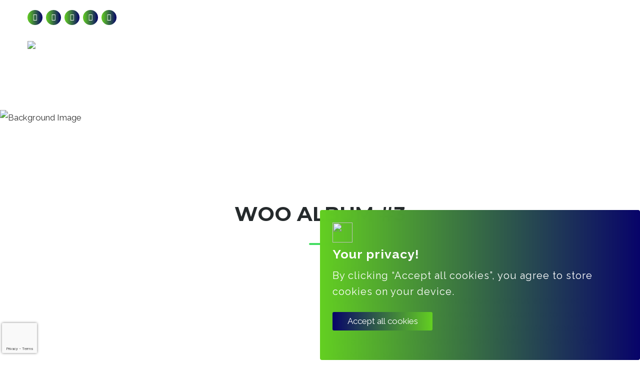

--- FILE ---
content_type: text/html; charset=UTF-8
request_url: https://techfirmarketing.com/product/woo-album-3/
body_size: 70015
content:
<!doctype html>
<html dir="ltr" lang="en-US" prefix="og: https://ogp.me/ns#" class="no-js">
<head>
	<meta charset="UTF-8">
	<link rel="profile" href="http://gmpg.org/xfn/11">
	<link rel="pingback" href="https://techfirmarketing.com/xmlrpc.php">
	<meta http-equiv="X-UA-Compatible" content="IE=edge">
	<meta name="viewport" content="width=device-width, initial-scale=1">

	<link href="https://techfirmarketing.com/wp-content/uploads/2023/02/Tech-Firm-LLC-Final-Files-01.png" rel="apple-touch-icon">		<title>Woo Album #3 - Tech Firm LLC</title>

		<!-- All in One SEO 4.9.3 - aioseo.com -->
	<meta name="description" content="Pellentesque habitant morbi tristique senectus et netus et malesuada fames ac turpis egestas. Vestibulum tortor quam, feugiat vitae, ultricies eget, tempor sit amet, ante. Donec eu libero sit amet quam egestas semper. Aenean ultricies mi vitae est. Mauris placerat eleifend leo." />
	<meta name="robots" content="max-image-preview:large" />
	<link rel="canonical" href="https://techfirmarketing.com/product/woo-album-3/" />
	<meta name="generator" content="All in One SEO (AIOSEO) 4.9.3" />
		<meta property="og:locale" content="en_US" />
		<meta property="og:site_name" content="Tech Firm LLC -" />
		<meta property="og:type" content="article" />
		<meta property="og:title" content="Woo Album #3 - Tech Firm LLC" />
		<meta property="og:description" content="Pellentesque habitant morbi tristique senectus et netus et malesuada fames ac turpis egestas. Vestibulum tortor quam, feugiat vitae, ultricies eget, tempor sit amet, ante. Donec eu libero sit amet quam egestas semper. Aenean ultricies mi vitae est. Mauris placerat eleifend leo." />
		<meta property="og:url" content="https://techfirmarketing.com/product/woo-album-3/" />
		<meta property="article:published_time" content="2013-06-07T11:35:18+00:00" />
		<meta property="article:modified_time" content="2023-01-04T07:05:19+00:00" />
		<meta name="twitter:card" content="summary_large_image" />
		<meta name="twitter:title" content="Woo Album #3 - Tech Firm LLC" />
		<meta name="twitter:description" content="Pellentesque habitant morbi tristique senectus et netus et malesuada fames ac turpis egestas. Vestibulum tortor quam, feugiat vitae, ultricies eget, tempor sit amet, ante. Donec eu libero sit amet quam egestas semper. Aenean ultricies mi vitae est. Mauris placerat eleifend leo." />
		<script type="application/ld+json" class="aioseo-schema">
			{"@context":"https:\/\/schema.org","@graph":[{"@type":"BreadcrumbList","@id":"https:\/\/techfirmarketing.com\/product\/woo-album-3\/#breadcrumblist","itemListElement":[{"@type":"ListItem","@id":"https:\/\/techfirmarketing.com#listItem","position":1,"name":"Home","item":"https:\/\/techfirmarketing.com","nextItem":{"@type":"ListItem","@id":"https:\/\/techfirmarketing.com\/shop\/#listItem","name":"Shop"}},{"@type":"ListItem","@id":"https:\/\/techfirmarketing.com\/shop\/#listItem","position":2,"name":"Shop","item":"https:\/\/techfirmarketing.com\/shop\/","nextItem":{"@type":"ListItem","@id":"https:\/\/techfirmarketing.com\/product-category\/music\/#listItem","name":"Music"},"previousItem":{"@type":"ListItem","@id":"https:\/\/techfirmarketing.com#listItem","name":"Home"}},{"@type":"ListItem","@id":"https:\/\/techfirmarketing.com\/product-category\/music\/#listItem","position":3,"name":"Music","item":"https:\/\/techfirmarketing.com\/product-category\/music\/","nextItem":{"@type":"ListItem","@id":"https:\/\/techfirmarketing.com\/product-category\/music\/albums\/#listItem","name":"Albums"},"previousItem":{"@type":"ListItem","@id":"https:\/\/techfirmarketing.com\/shop\/#listItem","name":"Shop"}},{"@type":"ListItem","@id":"https:\/\/techfirmarketing.com\/product-category\/music\/albums\/#listItem","position":4,"name":"Albums","item":"https:\/\/techfirmarketing.com\/product-category\/music\/albums\/","nextItem":{"@type":"ListItem","@id":"https:\/\/techfirmarketing.com\/product\/woo-album-3\/#listItem","name":"Woo Album #3"},"previousItem":{"@type":"ListItem","@id":"https:\/\/techfirmarketing.com\/product-category\/music\/#listItem","name":"Music"}},{"@type":"ListItem","@id":"https:\/\/techfirmarketing.com\/product\/woo-album-3\/#listItem","position":5,"name":"Woo Album #3","previousItem":{"@type":"ListItem","@id":"https:\/\/techfirmarketing.com\/product-category\/music\/albums\/#listItem","name":"Albums"}}]},{"@type":"ItemPage","@id":"https:\/\/techfirmarketing.com\/product\/woo-album-3\/#itempage","url":"https:\/\/techfirmarketing.com\/product\/woo-album-3\/","name":"Woo Album #3 - Tech Firm LLC","description":"Pellentesque habitant morbi tristique senectus et netus et malesuada fames ac turpis egestas. Vestibulum tortor quam, feugiat vitae, ultricies eget, tempor sit amet, ante. Donec eu libero sit amet quam egestas semper. Aenean ultricies mi vitae est. Mauris placerat eleifend leo.","inLanguage":"en-US","isPartOf":{"@id":"https:\/\/techfirmarketing.com\/#website"},"breadcrumb":{"@id":"https:\/\/techfirmarketing.com\/product\/woo-album-3\/#breadcrumblist"},"image":{"@type":"ImageObject","url":"https:\/\/techfirmarketing.com\/wp-content\/uploads\/2013\/06\/cd_3_angle.jpg","@id":"https:\/\/techfirmarketing.com\/product\/woo-album-3\/#mainImage","width":1000,"height":1000},"primaryImageOfPage":{"@id":"https:\/\/techfirmarketing.com\/product\/woo-album-3\/#mainImage"},"datePublished":"2013-06-07T11:35:18+00:00","dateModified":"2023-01-04T07:05:19+00:00"},{"@type":"Organization","@id":"https:\/\/techfirmarketing.com\/#organization","name":"Tech Firm LLC","url":"https:\/\/techfirmarketing.com\/"},{"@type":"WebSite","@id":"https:\/\/techfirmarketing.com\/#website","url":"https:\/\/techfirmarketing.com\/","name":"Tech Firm LLC","inLanguage":"en-US","publisher":{"@id":"https:\/\/techfirmarketing.com\/#organization"}}]}
		</script>
		<!-- All in One SEO -->

<link rel='dns-prefetch' href='//maps.google.com' />
<link rel='dns-prefetch' href='//fonts.googleapis.com' />
<link rel='dns-prefetch' href='//cdnjs.cloudflare.com' />
<link rel='preconnect' href='https://fonts.gstatic.com' crossorigin />
<link rel="alternate" type="application/rss+xml" title="Tech Firm LLC &raquo; Feed" href="https://techfirmarketing.com/feed/" />
<link rel="alternate" type="application/rss+xml" title="Tech Firm LLC &raquo; Comments Feed" href="https://techfirmarketing.com/comments/feed/" />
<link rel="alternate" type="application/rss+xml" title="Tech Firm LLC &raquo; Woo Album #3 Comments Feed" href="https://techfirmarketing.com/product/woo-album-3/feed/" />
<link rel="alternate" title="oEmbed (JSON)" type="application/json+oembed" href="https://techfirmarketing.com/wp-json/oembed/1.0/embed?url=https%3A%2F%2Ftechfirmarketing.com%2Fproduct%2Fwoo-album-3%2F" />
<link rel="alternate" title="oEmbed (XML)" type="text/xml+oembed" href="https://techfirmarketing.com/wp-json/oembed/1.0/embed?url=https%3A%2F%2Ftechfirmarketing.com%2Fproduct%2Fwoo-album-3%2F&#038;format=xml" />

<!-- LCSEO current path: product/woo-album-3 -->
<!-- LCSEO: no overrides found -->
		<!-- This site uses the Google Analytics by MonsterInsights plugin v9.11.1 - Using Analytics tracking - https://www.monsterinsights.com/ -->
							<script src="//www.googletagmanager.com/gtag/js?id=G-XT24834NYB"  data-cfasync="false" data-wpfc-render="false" type="text/javascript" async></script>
			<script data-cfasync="false" data-wpfc-render="false" type="text/javascript">
				var mi_version = '9.11.1';
				var mi_track_user = true;
				var mi_no_track_reason = '';
								var MonsterInsightsDefaultLocations = {"page_location":"https:\/\/techfirmarketing.com\/product\/woo-album-3\/"};
								if ( typeof MonsterInsightsPrivacyGuardFilter === 'function' ) {
					var MonsterInsightsLocations = (typeof MonsterInsightsExcludeQuery === 'object') ? MonsterInsightsPrivacyGuardFilter( MonsterInsightsExcludeQuery ) : MonsterInsightsPrivacyGuardFilter( MonsterInsightsDefaultLocations );
				} else {
					var MonsterInsightsLocations = (typeof MonsterInsightsExcludeQuery === 'object') ? MonsterInsightsExcludeQuery : MonsterInsightsDefaultLocations;
				}

								var disableStrs = [
										'ga-disable-G-XT24834NYB',
									];

				/* Function to detect opted out users */
				function __gtagTrackerIsOptedOut() {
					for (var index = 0; index < disableStrs.length; index++) {
						if (document.cookie.indexOf(disableStrs[index] + '=true') > -1) {
							return true;
						}
					}

					return false;
				}

				/* Disable tracking if the opt-out cookie exists. */
				if (__gtagTrackerIsOptedOut()) {
					for (var index = 0; index < disableStrs.length; index++) {
						window[disableStrs[index]] = true;
					}
				}

				/* Opt-out function */
				function __gtagTrackerOptout() {
					for (var index = 0; index < disableStrs.length; index++) {
						document.cookie = disableStrs[index] + '=true; expires=Thu, 31 Dec 2099 23:59:59 UTC; path=/';
						window[disableStrs[index]] = true;
					}
				}

				if ('undefined' === typeof gaOptout) {
					function gaOptout() {
						__gtagTrackerOptout();
					}
				}
								window.dataLayer = window.dataLayer || [];

				window.MonsterInsightsDualTracker = {
					helpers: {},
					trackers: {},
				};
				if (mi_track_user) {
					function __gtagDataLayer() {
						dataLayer.push(arguments);
					}

					function __gtagTracker(type, name, parameters) {
						if (!parameters) {
							parameters = {};
						}

						if (parameters.send_to) {
							__gtagDataLayer.apply(null, arguments);
							return;
						}

						if (type === 'event') {
														parameters.send_to = monsterinsights_frontend.v4_id;
							var hookName = name;
							if (typeof parameters['event_category'] !== 'undefined') {
								hookName = parameters['event_category'] + ':' + name;
							}

							if (typeof MonsterInsightsDualTracker.trackers[hookName] !== 'undefined') {
								MonsterInsightsDualTracker.trackers[hookName](parameters);
							} else {
								__gtagDataLayer('event', name, parameters);
							}
							
						} else {
							__gtagDataLayer.apply(null, arguments);
						}
					}

					__gtagTracker('js', new Date());
					__gtagTracker('set', {
						'developer_id.dZGIzZG': true,
											});
					if ( MonsterInsightsLocations.page_location ) {
						__gtagTracker('set', MonsterInsightsLocations);
					}
										__gtagTracker('config', 'G-XT24834NYB', {"forceSSL":"true","link_attribution":"true"} );
										window.gtag = __gtagTracker;										(function () {
						/* https://developers.google.com/analytics/devguides/collection/analyticsjs/ */
						/* ga and __gaTracker compatibility shim. */
						var noopfn = function () {
							return null;
						};
						var newtracker = function () {
							return new Tracker();
						};
						var Tracker = function () {
							return null;
						};
						var p = Tracker.prototype;
						p.get = noopfn;
						p.set = noopfn;
						p.send = function () {
							var args = Array.prototype.slice.call(arguments);
							args.unshift('send');
							__gaTracker.apply(null, args);
						};
						var __gaTracker = function () {
							var len = arguments.length;
							if (len === 0) {
								return;
							}
							var f = arguments[len - 1];
							if (typeof f !== 'object' || f === null || typeof f.hitCallback !== 'function') {
								if ('send' === arguments[0]) {
									var hitConverted, hitObject = false, action;
									if ('event' === arguments[1]) {
										if ('undefined' !== typeof arguments[3]) {
											hitObject = {
												'eventAction': arguments[3],
												'eventCategory': arguments[2],
												'eventLabel': arguments[4],
												'value': arguments[5] ? arguments[5] : 1,
											}
										}
									}
									if ('pageview' === arguments[1]) {
										if ('undefined' !== typeof arguments[2]) {
											hitObject = {
												'eventAction': 'page_view',
												'page_path': arguments[2],
											}
										}
									}
									if (typeof arguments[2] === 'object') {
										hitObject = arguments[2];
									}
									if (typeof arguments[5] === 'object') {
										Object.assign(hitObject, arguments[5]);
									}
									if ('undefined' !== typeof arguments[1].hitType) {
										hitObject = arguments[1];
										if ('pageview' === hitObject.hitType) {
											hitObject.eventAction = 'page_view';
										}
									}
									if (hitObject) {
										action = 'timing' === arguments[1].hitType ? 'timing_complete' : hitObject.eventAction;
										hitConverted = mapArgs(hitObject);
										__gtagTracker('event', action, hitConverted);
									}
								}
								return;
							}

							function mapArgs(args) {
								var arg, hit = {};
								var gaMap = {
									'eventCategory': 'event_category',
									'eventAction': 'event_action',
									'eventLabel': 'event_label',
									'eventValue': 'event_value',
									'nonInteraction': 'non_interaction',
									'timingCategory': 'event_category',
									'timingVar': 'name',
									'timingValue': 'value',
									'timingLabel': 'event_label',
									'page': 'page_path',
									'location': 'page_location',
									'title': 'page_title',
									'referrer' : 'page_referrer',
								};
								for (arg in args) {
																		if (!(!args.hasOwnProperty(arg) || !gaMap.hasOwnProperty(arg))) {
										hit[gaMap[arg]] = args[arg];
									} else {
										hit[arg] = args[arg];
									}
								}
								return hit;
							}

							try {
								f.hitCallback();
							} catch (ex) {
							}
						};
						__gaTracker.create = newtracker;
						__gaTracker.getByName = newtracker;
						__gaTracker.getAll = function () {
							return [];
						};
						__gaTracker.remove = noopfn;
						__gaTracker.loaded = true;
						window['__gaTracker'] = __gaTracker;
					})();
									} else {
										console.log("");
					(function () {
						function __gtagTracker() {
							return null;
						}

						window['__gtagTracker'] = __gtagTracker;
						window['gtag'] = __gtagTracker;
					})();
									}
			</script>
							<!-- / Google Analytics by MonsterInsights -->
		<style id='wp-img-auto-sizes-contain-inline-css' type='text/css'>
img:is([sizes=auto i],[sizes^="auto," i]){contain-intrinsic-size:3000px 1500px}
/*# sourceURL=wp-img-auto-sizes-contain-inline-css */
</style>
<link rel='stylesheet' id='theseo_ownstyles-css' href='https://techfirmarketing.com/wp-content/themes/the-seo/style.css?ver=6.9' type='text/css' media='all' />
<link rel='stylesheet' id='sl_icon_css-css' href='https://techfirmarketing.com/wp-content/plugins/SecretLabShortcodes/sl_mega_icons/css/style.css?ver=6.9' type='text/css' media='all' />
<link rel='stylesheet' id='sl_icon_bgricons-css' href='https://techfirmarketing.com/wp-content/plugins/SecretLabShortcodes/sl_mega_icons/css/fonts/bgricons/bgricons.css?ver=6.9' type='text/css' media='all' />
<link rel='stylesheet' id='font-awesome-css' href='https://techfirmarketing.com/wp-content/plugins/js_composer/assets/lib/bower/font-awesome/css/v4-shims.min.css?ver=6.9' type='text/css' media='all' />
<link rel='stylesheet' id='wp-color-picker-css' href='https://techfirmarketing.com/wp-admin/css/color-picker.min.css?ver=6.9' type='text/css' media='all' />
<style id='wp-block-library-inline-css' type='text/css'>
:root{--wp-block-synced-color:#7a00df;--wp-block-synced-color--rgb:122,0,223;--wp-bound-block-color:var(--wp-block-synced-color);--wp-editor-canvas-background:#ddd;--wp-admin-theme-color:#007cba;--wp-admin-theme-color--rgb:0,124,186;--wp-admin-theme-color-darker-10:#006ba1;--wp-admin-theme-color-darker-10--rgb:0,107,160.5;--wp-admin-theme-color-darker-20:#005a87;--wp-admin-theme-color-darker-20--rgb:0,90,135;--wp-admin-border-width-focus:2px}@media (min-resolution:192dpi){:root{--wp-admin-border-width-focus:1.5px}}.wp-element-button{cursor:pointer}:root .has-very-light-gray-background-color{background-color:#eee}:root .has-very-dark-gray-background-color{background-color:#313131}:root .has-very-light-gray-color{color:#eee}:root .has-very-dark-gray-color{color:#313131}:root .has-vivid-green-cyan-to-vivid-cyan-blue-gradient-background{background:linear-gradient(135deg,#00d084,#0693e3)}:root .has-purple-crush-gradient-background{background:linear-gradient(135deg,#34e2e4,#4721fb 50%,#ab1dfe)}:root .has-hazy-dawn-gradient-background{background:linear-gradient(135deg,#faaca8,#dad0ec)}:root .has-subdued-olive-gradient-background{background:linear-gradient(135deg,#fafae1,#67a671)}:root .has-atomic-cream-gradient-background{background:linear-gradient(135deg,#fdd79a,#004a59)}:root .has-nightshade-gradient-background{background:linear-gradient(135deg,#330968,#31cdcf)}:root .has-midnight-gradient-background{background:linear-gradient(135deg,#020381,#2874fc)}:root{--wp--preset--font-size--normal:16px;--wp--preset--font-size--huge:42px}.has-regular-font-size{font-size:1em}.has-larger-font-size{font-size:2.625em}.has-normal-font-size{font-size:var(--wp--preset--font-size--normal)}.has-huge-font-size{font-size:var(--wp--preset--font-size--huge)}.has-text-align-center{text-align:center}.has-text-align-left{text-align:left}.has-text-align-right{text-align:right}.has-fit-text{white-space:nowrap!important}#end-resizable-editor-section{display:none}.aligncenter{clear:both}.items-justified-left{justify-content:flex-start}.items-justified-center{justify-content:center}.items-justified-right{justify-content:flex-end}.items-justified-space-between{justify-content:space-between}.screen-reader-text{border:0;clip-path:inset(50%);height:1px;margin:-1px;overflow:hidden;padding:0;position:absolute;width:1px;word-wrap:normal!important}.screen-reader-text:focus{background-color:#ddd;clip-path:none;color:#444;display:block;font-size:1em;height:auto;left:5px;line-height:normal;padding:15px 23px 14px;text-decoration:none;top:5px;width:auto;z-index:100000}html :where(.has-border-color){border-style:solid}html :where([style*=border-top-color]){border-top-style:solid}html :where([style*=border-right-color]){border-right-style:solid}html :where([style*=border-bottom-color]){border-bottom-style:solid}html :where([style*=border-left-color]){border-left-style:solid}html :where([style*=border-width]){border-style:solid}html :where([style*=border-top-width]){border-top-style:solid}html :where([style*=border-right-width]){border-right-style:solid}html :where([style*=border-bottom-width]){border-bottom-style:solid}html :where([style*=border-left-width]){border-left-style:solid}html :where(img[class*=wp-image-]){height:auto;max-width:100%}:where(figure){margin:0 0 1em}html :where(.is-position-sticky){--wp-admin--admin-bar--position-offset:var(--wp-admin--admin-bar--height,0px)}@media screen and (max-width:600px){html :where(.is-position-sticky){--wp-admin--admin-bar--position-offset:0px}}

/*# sourceURL=wp-block-library-inline-css */
</style><style id='global-styles-inline-css' type='text/css'>
:root{--wp--preset--aspect-ratio--square: 1;--wp--preset--aspect-ratio--4-3: 4/3;--wp--preset--aspect-ratio--3-4: 3/4;--wp--preset--aspect-ratio--3-2: 3/2;--wp--preset--aspect-ratio--2-3: 2/3;--wp--preset--aspect-ratio--16-9: 16/9;--wp--preset--aspect-ratio--9-16: 9/16;--wp--preset--color--black: #000000;--wp--preset--color--cyan-bluish-gray: #abb8c3;--wp--preset--color--white: #ffffff;--wp--preset--color--pale-pink: #f78da7;--wp--preset--color--vivid-red: #cf2e2e;--wp--preset--color--luminous-vivid-orange: #ff6900;--wp--preset--color--luminous-vivid-amber: #fcb900;--wp--preset--color--light-green-cyan: #7bdcb5;--wp--preset--color--vivid-green-cyan: #00d084;--wp--preset--color--pale-cyan-blue: #8ed1fc;--wp--preset--color--vivid-cyan-blue: #0693e3;--wp--preset--color--vivid-purple: #9b51e0;--wp--preset--gradient--vivid-cyan-blue-to-vivid-purple: linear-gradient(135deg,rgb(6,147,227) 0%,rgb(155,81,224) 100%);--wp--preset--gradient--light-green-cyan-to-vivid-green-cyan: linear-gradient(135deg,rgb(122,220,180) 0%,rgb(0,208,130) 100%);--wp--preset--gradient--luminous-vivid-amber-to-luminous-vivid-orange: linear-gradient(135deg,rgb(252,185,0) 0%,rgb(255,105,0) 100%);--wp--preset--gradient--luminous-vivid-orange-to-vivid-red: linear-gradient(135deg,rgb(255,105,0) 0%,rgb(207,46,46) 100%);--wp--preset--gradient--very-light-gray-to-cyan-bluish-gray: linear-gradient(135deg,rgb(238,238,238) 0%,rgb(169,184,195) 100%);--wp--preset--gradient--cool-to-warm-spectrum: linear-gradient(135deg,rgb(74,234,220) 0%,rgb(151,120,209) 20%,rgb(207,42,186) 40%,rgb(238,44,130) 60%,rgb(251,105,98) 80%,rgb(254,248,76) 100%);--wp--preset--gradient--blush-light-purple: linear-gradient(135deg,rgb(255,206,236) 0%,rgb(152,150,240) 100%);--wp--preset--gradient--blush-bordeaux: linear-gradient(135deg,rgb(254,205,165) 0%,rgb(254,45,45) 50%,rgb(107,0,62) 100%);--wp--preset--gradient--luminous-dusk: linear-gradient(135deg,rgb(255,203,112) 0%,rgb(199,81,192) 50%,rgb(65,88,208) 100%);--wp--preset--gradient--pale-ocean: linear-gradient(135deg,rgb(255,245,203) 0%,rgb(182,227,212) 50%,rgb(51,167,181) 100%);--wp--preset--gradient--electric-grass: linear-gradient(135deg,rgb(202,248,128) 0%,rgb(113,206,126) 100%);--wp--preset--gradient--midnight: linear-gradient(135deg,rgb(2,3,129) 0%,rgb(40,116,252) 100%);--wp--preset--font-size--small: 13px;--wp--preset--font-size--medium: 20px;--wp--preset--font-size--large: 36px;--wp--preset--font-size--x-large: 42px;--wp--preset--spacing--20: 0.44rem;--wp--preset--spacing--30: 0.67rem;--wp--preset--spacing--40: 1rem;--wp--preset--spacing--50: 1.5rem;--wp--preset--spacing--60: 2.25rem;--wp--preset--spacing--70: 3.38rem;--wp--preset--spacing--80: 5.06rem;--wp--preset--shadow--natural: 6px 6px 9px rgba(0, 0, 0, 0.2);--wp--preset--shadow--deep: 12px 12px 50px rgba(0, 0, 0, 0.4);--wp--preset--shadow--sharp: 6px 6px 0px rgba(0, 0, 0, 0.2);--wp--preset--shadow--outlined: 6px 6px 0px -3px rgb(255, 255, 255), 6px 6px rgb(0, 0, 0);--wp--preset--shadow--crisp: 6px 6px 0px rgb(0, 0, 0);}:where(.is-layout-flex){gap: 0.5em;}:where(.is-layout-grid){gap: 0.5em;}body .is-layout-flex{display: flex;}.is-layout-flex{flex-wrap: wrap;align-items: center;}.is-layout-flex > :is(*, div){margin: 0;}body .is-layout-grid{display: grid;}.is-layout-grid > :is(*, div){margin: 0;}:where(.wp-block-columns.is-layout-flex){gap: 2em;}:where(.wp-block-columns.is-layout-grid){gap: 2em;}:where(.wp-block-post-template.is-layout-flex){gap: 1.25em;}:where(.wp-block-post-template.is-layout-grid){gap: 1.25em;}.has-black-color{color: var(--wp--preset--color--black) !important;}.has-cyan-bluish-gray-color{color: var(--wp--preset--color--cyan-bluish-gray) !important;}.has-white-color{color: var(--wp--preset--color--white) !important;}.has-pale-pink-color{color: var(--wp--preset--color--pale-pink) !important;}.has-vivid-red-color{color: var(--wp--preset--color--vivid-red) !important;}.has-luminous-vivid-orange-color{color: var(--wp--preset--color--luminous-vivid-orange) !important;}.has-luminous-vivid-amber-color{color: var(--wp--preset--color--luminous-vivid-amber) !important;}.has-light-green-cyan-color{color: var(--wp--preset--color--light-green-cyan) !important;}.has-vivid-green-cyan-color{color: var(--wp--preset--color--vivid-green-cyan) !important;}.has-pale-cyan-blue-color{color: var(--wp--preset--color--pale-cyan-blue) !important;}.has-vivid-cyan-blue-color{color: var(--wp--preset--color--vivid-cyan-blue) !important;}.has-vivid-purple-color{color: var(--wp--preset--color--vivid-purple) !important;}.has-black-background-color{background-color: var(--wp--preset--color--black) !important;}.has-cyan-bluish-gray-background-color{background-color: var(--wp--preset--color--cyan-bluish-gray) !important;}.has-white-background-color{background-color: var(--wp--preset--color--white) !important;}.has-pale-pink-background-color{background-color: var(--wp--preset--color--pale-pink) !important;}.has-vivid-red-background-color{background-color: var(--wp--preset--color--vivid-red) !important;}.has-luminous-vivid-orange-background-color{background-color: var(--wp--preset--color--luminous-vivid-orange) !important;}.has-luminous-vivid-amber-background-color{background-color: var(--wp--preset--color--luminous-vivid-amber) !important;}.has-light-green-cyan-background-color{background-color: var(--wp--preset--color--light-green-cyan) !important;}.has-vivid-green-cyan-background-color{background-color: var(--wp--preset--color--vivid-green-cyan) !important;}.has-pale-cyan-blue-background-color{background-color: var(--wp--preset--color--pale-cyan-blue) !important;}.has-vivid-cyan-blue-background-color{background-color: var(--wp--preset--color--vivid-cyan-blue) !important;}.has-vivid-purple-background-color{background-color: var(--wp--preset--color--vivid-purple) !important;}.has-black-border-color{border-color: var(--wp--preset--color--black) !important;}.has-cyan-bluish-gray-border-color{border-color: var(--wp--preset--color--cyan-bluish-gray) !important;}.has-white-border-color{border-color: var(--wp--preset--color--white) !important;}.has-pale-pink-border-color{border-color: var(--wp--preset--color--pale-pink) !important;}.has-vivid-red-border-color{border-color: var(--wp--preset--color--vivid-red) !important;}.has-luminous-vivid-orange-border-color{border-color: var(--wp--preset--color--luminous-vivid-orange) !important;}.has-luminous-vivid-amber-border-color{border-color: var(--wp--preset--color--luminous-vivid-amber) !important;}.has-light-green-cyan-border-color{border-color: var(--wp--preset--color--light-green-cyan) !important;}.has-vivid-green-cyan-border-color{border-color: var(--wp--preset--color--vivid-green-cyan) !important;}.has-pale-cyan-blue-border-color{border-color: var(--wp--preset--color--pale-cyan-blue) !important;}.has-vivid-cyan-blue-border-color{border-color: var(--wp--preset--color--vivid-cyan-blue) !important;}.has-vivid-purple-border-color{border-color: var(--wp--preset--color--vivid-purple) !important;}.has-vivid-cyan-blue-to-vivid-purple-gradient-background{background: var(--wp--preset--gradient--vivid-cyan-blue-to-vivid-purple) !important;}.has-light-green-cyan-to-vivid-green-cyan-gradient-background{background: var(--wp--preset--gradient--light-green-cyan-to-vivid-green-cyan) !important;}.has-luminous-vivid-amber-to-luminous-vivid-orange-gradient-background{background: var(--wp--preset--gradient--luminous-vivid-amber-to-luminous-vivid-orange) !important;}.has-luminous-vivid-orange-to-vivid-red-gradient-background{background: var(--wp--preset--gradient--luminous-vivid-orange-to-vivid-red) !important;}.has-very-light-gray-to-cyan-bluish-gray-gradient-background{background: var(--wp--preset--gradient--very-light-gray-to-cyan-bluish-gray) !important;}.has-cool-to-warm-spectrum-gradient-background{background: var(--wp--preset--gradient--cool-to-warm-spectrum) !important;}.has-blush-light-purple-gradient-background{background: var(--wp--preset--gradient--blush-light-purple) !important;}.has-blush-bordeaux-gradient-background{background: var(--wp--preset--gradient--blush-bordeaux) !important;}.has-luminous-dusk-gradient-background{background: var(--wp--preset--gradient--luminous-dusk) !important;}.has-pale-ocean-gradient-background{background: var(--wp--preset--gradient--pale-ocean) !important;}.has-electric-grass-gradient-background{background: var(--wp--preset--gradient--electric-grass) !important;}.has-midnight-gradient-background{background: var(--wp--preset--gradient--midnight) !important;}.has-small-font-size{font-size: var(--wp--preset--font-size--small) !important;}.has-medium-font-size{font-size: var(--wp--preset--font-size--medium) !important;}.has-large-font-size{font-size: var(--wp--preset--font-size--large) !important;}.has-x-large-font-size{font-size: var(--wp--preset--font-size--x-large) !important;}
/*# sourceURL=global-styles-inline-css */
</style>

<style id='classic-theme-styles-inline-css' type='text/css'>
/*! This file is auto-generated */
.wp-block-button__link{color:#fff;background-color:#32373c;border-radius:9999px;box-shadow:none;text-decoration:none;padding:calc(.667em + 2px) calc(1.333em + 2px);font-size:1.125em}.wp-block-file__button{background:#32373c;color:#fff;text-decoration:none}
/*# sourceURL=/wp-includes/css/classic-themes.min.css */
</style>
<link rel='stylesheet' id='ays-pb-font-awesome-css' href='https://techfirmarketing.com/wp-content/plugins/ays-popup-box/public/css/ays-pb-font-awesome.min.css?ver=20.8.8' type='text/css' media='all' />
<link rel='stylesheet' id='ays-pb-animate-css' href='https://techfirmarketing.com/wp-content/plugins/ays-popup-box/public/css/animate.css?ver=20.8.8' type='text/css' media='all' />
<link rel='stylesheet' id='contact-form-7-css' href='https://techfirmarketing.com/wp-content/plugins/contact-form-7/includes/css/styles.css?ver=6.1.4' type='text/css' media='all' />
<link rel='stylesheet' id='dashicons-css' href='https://techfirmarketing.com/wp-includes/css/dashicons.min.css?ver=6.9' type='text/css' media='all' />
<link rel='stylesheet' id='LeadConnector-css' href='https://techfirmarketing.com/wp-content/plugins/leadconnector/public/css/lc-public.css?ver=3.0.18' type='text/css' media='all' />
<link rel='stylesheet' id='lc-theme-fixes-css' href='https://techfirmarketing.com/wp-content/plugins/leadconnector/assets/css/theme-fixes.css?ver=1768535813' type='text/css' media='all' />
<link rel='stylesheet' id='testimonial-style-css' href='https://techfirmarketing.com/wp-content/plugins/simple-testimonials/css/style.css?ver=6.9' type='text/css' media='all' />
<link rel='stylesheet' id='suppa_googleFonts_used-css' href='https://fonts.googleapis.com/css?family=Montserrat%7CRaleway%3A400%2C700%2C400italic%2C700italic&#038;ver=6.9' type='text/css' media='all' />
<link rel='stylesheet' id='photoswipe-css' href='https://techfirmarketing.com/wp-content/plugins/woocommerce/assets/css/photoswipe/photoswipe.min.css?ver=10.4.3' type='text/css' media='all' />
<link rel='stylesheet' id='photoswipe-default-skin-css' href='https://techfirmarketing.com/wp-content/plugins/woocommerce/assets/css/photoswipe/default-skin/default-skin.min.css?ver=10.4.3' type='text/css' media='all' />
<style id='woocommerce-inline-inline-css' type='text/css'>
.woocommerce form .form-row .required { visibility: visible; }
/*# sourceURL=woocommerce-inline-inline-css */
</style>
<link rel='stylesheet' id='child-style-css' href='https://techfirmarketing.com/wp-content/themes/the-seo-child/style.css?ver=6.9' type='text/css' media='all' />
<link rel='stylesheet' id='font-awesome-6-css' href='https://cdnjs.cloudflare.com/ajax/libs/font-awesome/6.5.0/css/all.min.css?ver=6.9' type='text/css' media='all' />
<link rel='stylesheet' id='bsf-Defaults-css' href='https://techfirmarketing.com/wp-content/uploads/smile_fonts/Defaults/Defaults.css?ver=3.19.11' type='text/css' media='all' />
<link rel='stylesheet' id='bsf-alico-css' href='https://techfirmarketing.com/wp-content/uploads/smile_fonts/alico/alico.css?ver=3.19.11' type='text/css' media='all' />
<link rel='stylesheet' id='bsf-seocon-css' href='https://techfirmarketing.com/wp-content/uploads/smile_fonts/seocon/seocon.css?ver=3.19.11' type='text/css' media='all' />
<link rel="preload" as="style" href="https://fonts.googleapis.com/css?family=Raleway:400%7CMontserrat:700,400&#038;subset=latin&#038;display=swap&#038;ver=1762148800" /><link rel="stylesheet" href="https://fonts.googleapis.com/css?family=Raleway:400%7CMontserrat:700,400&#038;subset=latin&#038;display=swap&#038;ver=1762148800" media="print" onload="this.media='all'"><noscript><link rel="stylesheet" href="https://fonts.googleapis.com/css?family=Raleway:400%7CMontserrat:700,400&#038;subset=latin&#038;display=swap&#038;ver=1762148800" /></noscript><link rel='stylesheet' id='font-awesome-4-css' href='https://cdnjs.cloudflare.com/ajax/libs/font-awesome/4.7.0/css/font-awesome.min.css?ver=4.7.0' type='text/css' media='all' />
<link rel='stylesheet' id='suppamenu_style-css' href='https://techfirmarketing.com/wp-content/plugins/suppamenu/standard/css/suppa_frontend_style.css?ver=268' type='text/css' media='all' />
<link rel='stylesheet' id='suppa_frontend_seocon-css' href='https://techfirmarketing.com/wp-content/plugins/suppamenu/standard/css/seocon/style_right.css?ver=268' type='text/css' media='all' />
<link rel='stylesheet' id='suppa_frontend-alico-css' href='https://techfirmarketing.com/wp-content/plugins/suppamenu/standard/css/alico/style_right.css?ver=268' type='text/css' media='all' />
<link rel='stylesheet' id='suppa_frontend_hoverCSS-css' href='https://techfirmarketing.com/wp-content/plugins/suppamenu/standard/css/hover-master/hover-min.css?ver=268' type='text/css' media='all' />
<link rel='stylesheet' id='suppamenu_custom_style_header1and5-css' href='https://techfirmarketing.com/wp-content/uploads/suppamenu2/css/header1and5.css?ver=268' type='text/css' media='all' />
<link rel='stylesheet' id='suppamenu_custom_style_header2-css' href='https://techfirmarketing.com/wp-content/uploads/suppamenu2/css/header2.css?ver=268' type='text/css' media='all' />
<link rel='stylesheet' id='suppamenu_custom_style_header3-css' href='https://techfirmarketing.com/wp-content/uploads/suppamenu2/css/header3.css?ver=268' type='text/css' media='all' />
<link rel='stylesheet' id='suppamenu_custom_style_header4-css' href='https://techfirmarketing.com/wp-content/uploads/suppamenu2/css/header4.css?ver=268' type='text/css' media='all' />
<script type="text/javascript" src="https://techfirmarketing.com/wp-includes/js/jquery/jquery.min.js?ver=3.7.1" id="jquery-core-js"></script>
<script type="text/javascript" src="https://techfirmarketing.com/wp-includes/js/jquery/jquery-migrate.min.js?ver=3.4.1" id="jquery-migrate-js"></script>
<script type="text/javascript" src="https://techfirmarketing.com/wp-content/plugins/Ultimate_VC_Addons/admin/vc_extend/js/ultimate-responsive.js" id="ult_responsive-js"></script>
<script type="text/javascript" src="https://techfirmarketing.com/wp-content/plugins/Ultimate_VC_Addons/assets/js/ultimate-params.js?ver=6.9" id="ult_responsive_js-js"></script>
<script type="text/javascript" src="https://techfirmarketing.com/wp-content/plugins/google-analytics-for-wordpress/assets/js/frontend-gtag.min.js?ver=9.11.1" id="monsterinsights-frontend-script-js" async="async" data-wp-strategy="async"></script>
<script data-cfasync="false" data-wpfc-render="false" type="text/javascript" id='monsterinsights-frontend-script-js-extra'>/* <![CDATA[ */
var monsterinsights_frontend = {"js_events_tracking":"true","download_extensions":"doc,pdf,ppt,zip,xls,docx,pptx,xlsx","inbound_paths":"[{\"path\":\"\\\/go\\\/\",\"label\":\"affiliate\"},{\"path\":\"\\\/recommend\\\/\",\"label\":\"affiliate\"}]","home_url":"https:\/\/techfirmarketing.com","hash_tracking":"false","v4_id":"G-XT24834NYB"};/* ]]> */
</script>
<script type="text/javascript" src="https://techfirmarketing.com/wp-content/plugins/ays-popup-box/public/js/functions.js?ver=20.8.8" id="ays-pb-functions-js"></script>
<script type="text/javascript" id="ays-pb-js-extra">
/* <![CDATA[ */
var pb_public = {"ajax":"https://techfirmarketing.com/wp-admin/admin-ajax.php","ays_pb_confirm":"Are you sure you want to subscribe?"};
//# sourceURL=ays-pb-js-extra
/* ]]> */
</script>
<script type="text/javascript" src="https://techfirmarketing.com/wp-content/plugins/ays-popup-box/public/js/ays-pb-public.js?ver=20.8.8" id="ays-pb-js"></script>
<script type="text/javascript" src="https://techfirmarketing.com/wp-content/plugins/woocommerce/assets/js/jquery-blockui/jquery.blockUI.min.js?ver=2.7.0-wc.10.4.3" id="wc-jquery-blockui-js" data-wp-strategy="defer"></script>
<script type="text/javascript" id="wc-add-to-cart-js-extra">
/* <![CDATA[ */
var wc_add_to_cart_params = {"ajax_url":"/wp-admin/admin-ajax.php","wc_ajax_url":"/?wc-ajax=%%endpoint%%","i18n_view_cart":"View cart","cart_url":"https://techfirmarketing.com/cart/","is_cart":"","cart_redirect_after_add":"no"};
//# sourceURL=wc-add-to-cart-js-extra
/* ]]> */
</script>
<script type="text/javascript" src="https://techfirmarketing.com/wp-content/plugins/woocommerce/assets/js/frontend/add-to-cart.min.js?ver=10.4.3" id="wc-add-to-cart-js" data-wp-strategy="defer"></script>
<script type="text/javascript" src="https://techfirmarketing.com/wp-content/plugins/woocommerce/assets/js/zoom/jquery.zoom.min.js?ver=1.7.21-wc.10.4.3" id="wc-zoom-js" defer="defer" data-wp-strategy="defer"></script>
<script type="text/javascript" src="https://techfirmarketing.com/wp-content/plugins/woocommerce/assets/js/flexslider/jquery.flexslider.min.js?ver=2.7.2-wc.10.4.3" id="wc-flexslider-js" defer="defer" data-wp-strategy="defer"></script>
<script type="text/javascript" src="https://techfirmarketing.com/wp-content/plugins/woocommerce/assets/js/photoswipe/photoswipe.min.js?ver=4.1.1-wc.10.4.3" id="wc-photoswipe-js" defer="defer" data-wp-strategy="defer"></script>
<script type="text/javascript" src="https://techfirmarketing.com/wp-content/plugins/woocommerce/assets/js/photoswipe/photoswipe-ui-default.min.js?ver=4.1.1-wc.10.4.3" id="wc-photoswipe-ui-default-js" defer="defer" data-wp-strategy="defer"></script>
<script type="text/javascript" id="wc-single-product-js-extra">
/* <![CDATA[ */
var wc_single_product_params = {"i18n_required_rating_text":"Please select a rating","i18n_rating_options":["1 of 5 stars","2 of 5 stars","3 of 5 stars","4 of 5 stars","5 of 5 stars"],"i18n_product_gallery_trigger_text":"View full-screen image gallery","review_rating_required":"yes","flexslider":{"rtl":false,"animation":"slide","smoothHeight":true,"directionNav":false,"controlNav":"thumbnails","slideshow":false,"animationSpeed":500,"animationLoop":false,"allowOneSlide":false},"zoom_enabled":"1","zoom_options":[],"photoswipe_enabled":"1","photoswipe_options":{"shareEl":false,"closeOnScroll":false,"history":false,"hideAnimationDuration":0,"showAnimationDuration":0},"flexslider_enabled":"1"};
//# sourceURL=wc-single-product-js-extra
/* ]]> */
</script>
<script type="text/javascript" src="https://techfirmarketing.com/wp-content/plugins/woocommerce/assets/js/frontend/single-product.min.js?ver=10.4.3" id="wc-single-product-js" defer="defer" data-wp-strategy="defer"></script>
<script type="text/javascript" src="https://techfirmarketing.com/wp-content/plugins/woocommerce/assets/js/js-cookie/js.cookie.min.js?ver=2.1.4-wc.10.4.3" id="wc-js-cookie-js" defer="defer" data-wp-strategy="defer"></script>
<script type="text/javascript" id="woocommerce-js-extra">
/* <![CDATA[ */
var woocommerce_params = {"ajax_url":"/wp-admin/admin-ajax.php","wc_ajax_url":"/?wc-ajax=%%endpoint%%","i18n_password_show":"Show password","i18n_password_hide":"Hide password"};
//# sourceURL=woocommerce-js-extra
/* ]]> */
</script>
<script type="text/javascript" src="https://techfirmarketing.com/wp-content/plugins/woocommerce/assets/js/frontend/woocommerce.min.js?ver=10.4.3" id="woocommerce-js" defer="defer" data-wp-strategy="defer"></script>
<script type="text/javascript" src="https://techfirmarketing.com/wp-content/plugins/js_composer/assets/js/vendors/woocommerce-add-to-cart.js?ver=6.9.0" id="vc_woocommerce-add-to-cart-js-js"></script>
<link rel="https://api.w.org/" href="https://techfirmarketing.com/wp-json/" /><link rel="alternate" title="JSON" type="application/json" href="https://techfirmarketing.com/wp-json/wp/v2/product/90" /><link rel="EditURI" type="application/rsd+xml" title="RSD" href="https://techfirmarketing.com/xmlrpc.php?rsd" />

<link rel='shortlink' href='https://techfirmarketing.com/?p=90' />
<meta name="generator" content="Redux 4.5.10" /><meta name="ti-site-data" content="[base64]" /><style>
    /* Pageloader */
        #page-preloader {position: absolute;  left: 0; top:0; right: 0; bottom: 0; height: 100%; width: 100%; cursor: default;  pointer-events: none; text-align: center; vertical-align: middle; z-index: 99999999999;}
        #page-preloader .bo {position: absolute; top: calc(50% - 37px); left: calc(50% - 24px); height: 74px; width: 42px; }
        #page-preloader .l1, #page-preloader .l2, #page-preloader .l3 {width:10px; border-radius: 1px; margin: auto 2px 0 2px; float: left; position: absolute;
            bottom: 0;}
        #page-preloader .l1 {animation-name: grow1; left:0; animation-duration: 3s; animation-iteration-count: infinite; animation-timing-function: linear; background-color: #dd445a}
        #page-preloader .l2 {animation-name: grow2; left:15px; animation-duration: 3s; animation-iteration-count: infinite; animation-timing-function: linear;background-color: #26b7e7;}
        #page-preloader .l3 {animation-name: grow3; left:30px; animation-duration: 3s; animation-iteration-count: infinite; animation-timing-function: linear;background-color: #44dd61;}
        @-ms-keyframes grow1 {0% {height:0}	33%,100% {height:30px}}
        @-moz-keyframes grow1 {0% {height:0}	33%,100% {height:30px}}
        @-webkit-keyframes grow1 {0% {height:0}	33%,100% {height:30px}}
        @keyframes grow1 {0% {height:0}	33%,100% {height:30px}}
        @-ms-keyframes grow2 {0%,34% {height:0}	66%,100% {height:45px}}
        @-moz-keyframes grow2 {0%,34% {height:0}	66%,100% {height:45px}}
        @-webkit-keyframes grow2 {0%,34% {height:0}	66%,100% {height:45px}}
        @keyframes grow2 {0%,34% {height:0}	66%,100% {height:45px}}
        @-ms-keyframes grow3 {0%,67% {height:0}	100% {height:65px}}
        @-moz-keyframes grow3 {0%,67% {height:0}	100% {height:65px}}
        @-webkit-keyframes grow3 {0%,67% {height:0}	100% {height:65px}}
        @keyframes grow3 {0%,67% {height:0}	100% {height:65px}}
      </style><script type="text/javascript">
                    jQuery(document).ready(function ($) {
                        setTimeout(function() {
                              var $preloader = $("#page-preloader");                                
                                $preloader.delay(300).fadeOut("slow");
                        }, 500 );
                    });
                </script>	<noscript><style>.woocommerce-product-gallery{ opacity: 1 !important; }</style></noscript>
	<style type="text/css">.recentcomments a{display:inline !important;padding:0 !important;margin:0 !important;}</style><meta name="generator" content="Powered by WPBakery Page Builder - drag and drop page builder for WordPress."/>
<script src="https://widgets.leadconnectorhq.com/loader.js" data-resources-url="https://widgets.leadconnectorhq.com/chat-widget/loader.js" data-widget-id="6826767283a25c31bd6b400d" data-server-u-r-l="https://services.leadconnectorhq.com/forms" data-marketplace-u-r-l="https://services.leadconnectorhq.com"></script><meta name="generator" content="Powered by Slider Revolution 6.6.8 - responsive, Mobile-Friendly Slider Plugin for WordPress with comfortable drag and drop interface." />
<link rel="icon" href="https://techfirmarketing.com/wp-content/uploads/2023/02/cropped-Tech-Firm-LLC-Final-Files-01-32x32.png" sizes="32x32" />
<link rel="icon" href="https://techfirmarketing.com/wp-content/uploads/2023/02/cropped-Tech-Firm-LLC-Final-Files-01-192x192.png" sizes="192x192" />
<link rel="apple-touch-icon" href="https://techfirmarketing.com/wp-content/uploads/2023/02/cropped-Tech-Firm-LLC-Final-Files-01-180x180.png" />
<meta name="msapplication-TileImage" content="https://techfirmarketing.com/wp-content/uploads/2023/02/cropped-Tech-Firm-LLC-Final-Files-01-270x270.png" />
<script>function setREVStartSize(e){
			//window.requestAnimationFrame(function() {
				window.RSIW = window.RSIW===undefined ? window.innerWidth : window.RSIW;
				window.RSIH = window.RSIH===undefined ? window.innerHeight : window.RSIH;
				try {
					var pw = document.getElementById(e.c).parentNode.offsetWidth,
						newh;
					pw = pw===0 || isNaN(pw) || (e.l=="fullwidth" || e.layout=="fullwidth") ? window.RSIW : pw;
					e.tabw = e.tabw===undefined ? 0 : parseInt(e.tabw);
					e.thumbw = e.thumbw===undefined ? 0 : parseInt(e.thumbw);
					e.tabh = e.tabh===undefined ? 0 : parseInt(e.tabh);
					e.thumbh = e.thumbh===undefined ? 0 : parseInt(e.thumbh);
					e.tabhide = e.tabhide===undefined ? 0 : parseInt(e.tabhide);
					e.thumbhide = e.thumbhide===undefined ? 0 : parseInt(e.thumbhide);
					e.mh = e.mh===undefined || e.mh=="" || e.mh==="auto" ? 0 : parseInt(e.mh,0);
					if(e.layout==="fullscreen" || e.l==="fullscreen")
						newh = Math.max(e.mh,window.RSIH);
					else{
						e.gw = Array.isArray(e.gw) ? e.gw : [e.gw];
						for (var i in e.rl) if (e.gw[i]===undefined || e.gw[i]===0) e.gw[i] = e.gw[i-1];
						e.gh = e.el===undefined || e.el==="" || (Array.isArray(e.el) && e.el.length==0)? e.gh : e.el;
						e.gh = Array.isArray(e.gh) ? e.gh : [e.gh];
						for (var i in e.rl) if (e.gh[i]===undefined || e.gh[i]===0) e.gh[i] = e.gh[i-1];
											
						var nl = new Array(e.rl.length),
							ix = 0,
							sl;
						e.tabw = e.tabhide>=pw ? 0 : e.tabw;
						e.thumbw = e.thumbhide>=pw ? 0 : e.thumbw;
						e.tabh = e.tabhide>=pw ? 0 : e.tabh;
						e.thumbh = e.thumbhide>=pw ? 0 : e.thumbh;
						for (var i in e.rl) nl[i] = e.rl[i]<window.RSIW ? 0 : e.rl[i];
						sl = nl[0];
						for (var i in nl) if (sl>nl[i] && nl[i]>0) { sl = nl[i]; ix=i;}
						var m = pw>(e.gw[ix]+e.tabw+e.thumbw) ? 1 : (pw-(e.tabw+e.thumbw)) / (e.gw[ix]);
						newh =  (e.gh[ix] * m) + (e.tabh + e.thumbh);
					}
					var el = document.getElementById(e.c);
					if (el!==null && el) el.style.height = newh+"px";
					el = document.getElementById(e.c+"_wrapper");
					if (el!==null && el) {
						el.style.height = newh+"px";
						el.style.display = "block";
					}
				} catch(e){
					console.log("Failure at Presize of Slider:" + e)
				}
			//});
		  };</script>
		<style type="text/css" id="wp-custom-css">
			.mobileserve{
	display:none!important;
}
.transparentmenu .header1and5 .suppa_menu .suppa_top_level_link .ctf_suppa_fa_box {
    display: none !important;
}
.uavc-list-content span.uavc-list-desc {
    display: table-cell;
    padding: 0;
    margin: 0;
    vertical-align: middle;
    width: 100%;
    letter-spacing: 2px;
}
.col-lg-12 .benefits .why {
    background-color: #ffffff !important;
}
.text-right a.btn-primary {
	color:black!important;
}
.pricetable2caption li {
    background-color: rgba(56,63,66,1);
    height: 64px;
    margin: 0 0 0 0;
}
a.btn-primary{
    color: rgb(0 0 0) !important;
}
#scroller .icon {
    color: rgb(0 0 0);
    font-size: 20px;
}
.header1and5 .suppa_menu_logo img
{
	height:100%;
}
.header1and5 .suppa_column_title .ctf_suppa_fa_box {
    color: #67d627;
}
body .uwy.userway_p1 .uai {
    top: 50% !important;
    right: auto;
    bottom: auto;
    left: 5% !important;
    transform: translate(-100%);
}
.header1and5 .suppa_rwd_logo img
{
	    height: 60px;
}
a.btn-primary {
    color: rgb(255 255 255) !important;
    background: linear-gradient(to right, rgb(99 207 33) 0%, rgb(7 3 105) 100%) !important;
    border: none!important;
}
.suppa_menu_dropdown > .suppa_submenu div:hover > a .suppa_item_title, .suppa_menu_dropdown > .suppa_submenu a:hover .suppa_item_title {
    color: #6BDD62;
}
/* .socialbartransparent .icon-facebook .icon-twitter{
	background-color: rgb(0 3 117);
} */
p {
    margin: 0 0 30px;
    line-height: 1.6em;
    letter-spacing: 1px;
}
.contacttb .icon-envelope{
	color: #6DE22D;
}
.contacttb .icon-phone22{
	color: #6DE22D;
}.wpcf7-list-item {
    display: block;
    margin-bottom: 5px;
    line-height: 25px;
    position: relative;
    letter-spacing: -1px;
}
.text-right a.btn-primary {
    color: white!important;
}
.vc_btn3-container .vc_general {
 background: linear-gradient(to right, rgb(99 207 33) 0%, rgb(7 3 105) 100%) !important;
}
#slider-5-slide-5-layer-4.btn-default.btn {
    color: rgb(255 255 255) !important;
    	background: linear-gradient(to right, rgb(99 207 33) 0%, rgb(7 3 105) 100%) !important;

    border:none!important;
}
#slider-5-slide-5-layer-4.btn-default.btn:hover{
   background: linear-gradient(to right, rgb(7 3 105) 0%, rgb(7 3 105) 100%) !important;
}

#slider-5-slide-5-layer-5.btn-info{
	background: linear-gradient(to right, rgb(99 207 33) 0%, rgb(7 3 105) 100%) !important;
}
#slider-5-slide-5-layer-5.btn-info:hover{
    background: linear-gradient(to right, rgba(99,207,33,1) 0%, rgba(99,207,33,1)100%) !important;
}
#userwayAccessibilityIcon .uiiw .ui_w{
	background: rgb(7 3 105) !important;
	border-radius:50px;
}
li.pro {
    background-image: url(https://techfirmarketing.com/wp-content/uploads/2023/02/Tech-Firm-LLC-Final-Files-Recovered-03-2.png);
    background-repeat: no-repeat;
    background-position: right top;
}
.socialbartransparent li a i {
    background: linear-gradient(to right, rgb(99 207 33) 0%, rgb(7 3 105) 100%) !important;
}
.socialbartransparent .icon-facebook:hover{
	background: linear-gradient(to right, #38529A 0%, #38529A 100%) !important;
}
.socialbartransparent .icon-twitter:hover{
	background: linear-gradient(to right, #52A2F3 0%, #52A2F3 100%) !important;
}
.socialbartransparent .icon-linkedin:hover{
	background: linear-gradient(to right, #3A76B3 0%, #3A76B3 100%) !important;
}
.socialbottom a i, .socialbottom a .icon {
    color: #FFF;
    text-decoration: none;
    font-size: 36px;
    padding: 0;
    border-radius: 80px;
    background-color: rgba(255,255,255,0.14);
    display: block;
    width: 80px;
    height: 80px;
    line-height: 80px;
    background: linear-gradient(to right, rgb(99 207 33) 0%, rgb(7 3 105) 100%) !important;
}

.socialbottom .icon-facebook:hover{
	background: linear-gradient(to right, #38529A 0%, #38529A 100%) !important;
}

.socialbottom .icon-twitter:hover{
	background: linear-gradient(to right, #52A2F3 0%, #52A2F3 100%) !important;
}

.socialbottom .icon-linkedin:hover{
	background: linear-gradient(to right, #3A76B3 0%, #3A76B3 100%) !important;
}

#userwayAccessibilityIcon .uiiw .ui_w {
    background: linear-gradient(to right, rgb(99 207 33) 0%, rgb(7 3 105) 100%) !important;
    border-radius: 50px;
}
.stats-desc .stats-number{
	font-size: 48px;
    color: #ffffff;
    letter-spacing: 7px;
}
.bounceInLeft .btn-info{
	background: linear-gradient(to right, rgb(99 207 33) 0%, rgb(7 3 105) 100%) !important;
}
.vc_btn3-container .vc_general {
    background: linear-gradient(to right, rgb(99 207 33) 0%, rgb(7 3 105) 100%) !important;
    border-radius: 25px;
}
.pricetable2 .btn{
	 background: linear-gradient(to right, rgb(99 207 33) 0%, rgb(7 3 105) 100%) !important;
}
.uavc-list-content .aio-icon .alico-phone2{
	color: rgb(99 207 33)!important;
}
.uavc-list-content .aio-icon .alico-envelope{
	color: rgb(7 3 105);
}
.uavc-list-content .aio-icon .alico-map-marker{
	color: rgb(99 207 33)!important;
}
a.btn-info, span.btn-info, button.btn-info, div.btn-info a, div.rev-btn.btn-info, div.btn-info button, .navbar-nav > li > a.btn-info, input[type=submit].btn-info, rs-layer.btn.btn-info{
	background: linear-gradient(to right, rgb(99 207 33) 0%, rgb(7 3 105) 100%) !important;
}
.vc_btn3-container .vc_general{
	color:white!important;
}
.vc_btn3-container .vc_general {
    background: linear-gradient(to right, rgb(99 207 33) 0%, rgb(7 3 105) 100%) !important;
    border-radius: 25px;
    border-color: rgb(255 255 255);
}
.vc_gitem_row .vc_custom_1448005713711 {
    background-color: rgb(99 207 33) !important;
}
.vc_row .vc_custom_1448005924463 {
    background-color: rgb(7 3 105) !important;
}
.vc_gitem_row {
	background-color: rgb(7 3 105);
}
.vc_gitem-animated-block
.vc_custom_1448005823001 {
	background-color: rgb(7 3 105)!important;
}
.icon-envelope{
	color:blue;
}
.icon-map-marker{
	color:#64CF21;
}
a[href^=tel]{
	background: linear-gradient(to right, rgb(99 207 33) 0%, rgb(7 3 105) 100%) !important;
    border-radius: 20px;
    padding: 10px;
}

.ays-pb-modal_2 {
    width: 50%;
    height: 300px;
    color: #ffffff !important;
    border: 0px solid #ffffff;
    border-radius: 4px;
    font-family: Inherit;
    background: linear-gradient(to right, rgb(99 207 33) 0%, rgb(7 3 105) 100%) !important;
}

.ays-pb-modals .ays-pb-modal_2 .ays-pb-buttons-style, .ays-pb-modals .ays-pb-modal_2 #ays_pb_submit {
    font-size: 17px;
    padding: 10px 20px;
    border-radius: 3px;
    color: #fff;
    white-space: nowrap;
    letter-spacing: 0;
    box-shadow: unset;
    width: 100%;
    max-width: 100%;
    word-wrap: break-word;
    line-height: 1;
    border: unset;
    transition: 0.5s;
    background: linear-gradient(to right,rgb(7 3 105) 0%, rgb(99 207 33) 100%) !important;
}

@media only screen and (max-width: 600px) {
  #slider-5-slide-5-layer-4.btn-default.btn {
    color: rgb(255 255 255) !important;
    background: linear-gradient(to right, rgb(99 207 33) 0%, rgb(7 3 105) 100%) !important;
    border: none!important;
    font-size: 50%!important;
    margin-left: 0px!important;
}
	#slider-5-slide-5-layer-5.btn-info {
    background: linear-gradient(to right, rgb(99 207 33) 0%, rgb(7 3 105) 100%) !important;
    font-size: 50%!important;
    margin-left: 0px!important;
}
	.uavc-list-content span.uavc-list-desc {
    display: table-cell;
    padding: 0;
    margin: 0;
    vertical-align: middle;
    width: 100%;
    letter-spacing: 0px;
}
	body .uwy.userway_p1 .uai {
    top: 90% !important;
    right: auto;
    bottom: auto;
    left: 15% !important;
    transform: translate(-100%);
}
	.ctaction1 h2 {
    color: #FFF;
    text-align: left;
    font-size: 25px;
}
	.uvc-main-heading h2{
		 font-size: 25px;
	}
	.ult-responsive h1{
		font-size: 25px;
	}
	.sell_plist_2 .item .plist_data p {
    font-size: 16px;
    margin-bottom: 25px;
    line-height: 1.6em;
    color: white;
}
	.center-price .col-xs-6{
		width:100%;
	}
}
#scroller {
    background: linear-gradient(to right, rgb(99 207 33) 0%, rgb(7 3 105) 100%) !important;
    margin-right: 50px;
}
.vc_custom_heading h3 {
	    text-align: center!important;
}
#comments{
	display:none;
}
.contacticons .uavc-list li {
    margin-bottom: 0 !important;
}
input[type=text], input[type=tel], input[type=email], input[type=password], input[type=url], textarea, textarea.form-control {
    border-top: 0;
    border-left: 0;
    border-right: 0;
    border-bottom: 3px #4d4f50 solid;
    font-size: 16px;
    padding: 0 20px 0 20px;
    color: rgb(0 0 0)!important;
    background-color: rgba(0,0,0,0.03);
    display: block;
    height: 45px;
    background-image: none;
    border-radius: 4px;
    width: 100%;
    max-width: 100%;
    line-height: 45px;
}
.cusinfopos a[href^=tel] {
    background: linear-gradient(to right, rgb(99 207 33) 0%, rgb(7 3 105) 100%) !important;
    border-radius: 45px;
    padding-left: 40px;
    padding-right: 40px;
    padding-top: 15px;
    padding-bottom: 15px;
    font-size: 23px;
}
.cusinfopos .mt40 {
	margin-top:15px;
} 
.page-id-2705 .vc_btn3-center .vc_general {
	display:none;
}
.page-id-1975 .vc_btn3-center .vc_general {
	display:none;
}
.page-id-1975 .calltoactionblock .ctaction1 {
    padding: 20px 0 280px 0;
    text-align: left;
    position: relative;
    z-index: -2;
    background-size: cover;
}
.page-id-1975 .wpb_single_image img {
    height: 682px;
    max-width: 100%;
    vertical-align: top;
}
.page-id-2705 .text2 .wpb_wrapper p {
	color: white;
}
.page-id-2705 .text .wpb_wrapper p{
	color:#000000;
}
.footer ul.menu li {
    margin: 0;
    padding: 0;
    list-style: none;
    display: inline-block;
}
.menu li > a:hover{
	color: rgb(255 255 255)!important;
}
.socialbottom .icon-instagram:hover{
	background: linear-gradient(to right, #DF2C2B 0%, #701FE1 100%) !important;
}
.socialbartransparent .icon-instagram:hover {
    background: linear-gradient(to right, #DF2C2B 0%, #701FE1 100%) !important;
}
#img-preview{
	  width: 240px!important;
    height: 250px!important;
}
.ays-pb-modal_1 {
	    width: 25%!important;
    height: 380px!important;
    border: 1px dotted rgb(255, 255, 255);
    border-radius: 4px;
    font-family: inherit;
    color: rgb(0, 0, 0) !important;
    inset: 0px;
    display: block;
    background: linear-gradient(to right, rgb(99 207 33) 0%, rgb(7 3 105) 100%) !important;
}
}
@media only screen and (max-width: 600px) {
.cusinfopos a[href^=tel] {
    background: linear-gradient(to right, rgb(99 207 33) 0%, rgb(7 3 105) 100%) !important;
    border-radius: 45px;
    padding-left: 50px;
    padding-right: 50px;
    padding-top: 15px;
    padding-bottom: 15px;
    font-size: 18px;
}
a.btn-lg.btn-info, span.btn-lg.btn-info, button.btn-lg.btn-info, div.btn-lg.btn-info a, div.rev-btn.btn-lg.btn-info, div.btn-lg.btn-info button {
    padding: 20px 15px !important;
}
	body .uwy.userway_p1 .uai {
    top: 50% !important;
    right: auto;
    bottom: auto;
    left: 17% !important;
    transform: translate(-100%);
}
.form-group .col-xs-12 p{
	margin-left:0px;
}
.mobileserve {
    display: block!important;
}
	.subbgr2{
		display:none!important;
	} 
}
 /* Move reCAPTCHA v3 badge to the left */
 
 .grecaptcha-badge {
  width: 70px !important;
  overflow: hidden !important;
  transition: all 0.3s ease !important;
  left: 4px !important;
}

.grecaptcha-badge:hover {
  width: 256px !important;
}
.footer ul.menu
{
	margin:0px !important;
}
.footerline {
     padding: 20px 0 !important;   }
@media only screen and (max-width: 769px) {
	.swap-on-mobile {
		display: flex !important;
		flex-direction: column-reverse;
	}
}
.gcontact .vc_col-sm-6 {
    width: 100%;
}
@media screen and (max-width: 768px){
#sbtn {
    bottom: 90px;
    right: 50%!important;
}
}
.contacttb > div { float:left;}
.icon-envelope:before {
   
    color: #fff;
}
.contacttb a {
	color:#fff;
}
.socialbartransparent li a{
	color:#fff !important;
}
/* === Contact Form 7 Styling for PDF Form === */

/* Form container */
.wpcf7-form {
  background: #fff;
  border-radius: 12px;
  padding: 20px;
  font-family: "Poppins", sans-serif;
}

/* Input fields */
.wpcf7-form input[type="text"],
.wpcf7-form input[type="tel"],
.wpcf7-form input[type="email"] {
  width: 100%;
  padding: 12px 15px;
  margin-bottom: 15px;
  border: 2px solid #00ff90; /* green border */
  border-radius: 8px;
  background: #fff;
  color: #000;
  font-size: 15px;
  outline: none;
  transition: 0.3s ease;
}

/* Placeholder text color */
.wpcf7-form input::placeholder {
  color: #111;
  opacity: 0.8;
}

/* Focus effect */
.wpcf7-form input:focus {
  border-color: #00b35d;
  box-shadow: 0 0 8px rgba(0, 179, 93, 0.3);
}

/* Submit button */
.wpcf7-form input[type="submit"],
.wpcf7-submit {
  background: #000;
  color: #fff;
  font-weight: 600;
  border: none;
  border-radius: 8px;
  padding: 12px 20px;
  width: 100%;
  cursor: pointer;
  transition: 0.3s ease;
  text-transform: uppercase;
}

.wpcf7-form input[type="submit"]:hover {
  background: #00ff90;
  color: #000;
  transform: translateY(-2px);
}

/* Success message */
.wpcf7 form.sent .wpcf7-response-output {
  background: rgba(0,255,144,0.15);
  border: 1px solid #00ff90;
  color: #00b35d;
  text-align: center;
  border-radius: 6px;
  padding: 10px;
}

/* Error message */
.wpcf7-not-valid-tip {
  color: #ff3333;
  font-size: 14px;
}

/* ----------------------------------------------
   🔧 Font Awesome & SuppaMenu Icon Fix – Tech Firm
   ---------------------------------------------- */

/* Load FA4.7 if not already loaded */
@import url('https://cdnjs.cloudflare.com/ajax/libs/font-awesome/4.7.0/css/font-awesome.min.css');

/* 🧩 Base normalization for all FA icon classes */
.fa,
.fa:before,
[class*="fa-"]:before,
[class^="fa-"]:before,
.fas:before, .fab:before, .far:before {
  font-family: "FontAwesome" !important;
  font-style: normal !important;
  font-weight: normal !important;
  text-rendering: auto !important;
  -webkit-font-smoothing: antialiased;
  -moz-osx-font-smoothing: grayscale;
}

/* 🧭 SuppaMenu icon fallback (missing .woff icons) */
[class*="suppa-"]:before {
  font-family: "FontAwesome" !important;
  display: inline-block;
  font-style: normal;
  font-weight: normal;
  text-decoration: inherit;
}

/* 🔗 Map SuppaMenu icons to Font Awesome equivalents */
.suppa-facebook:before { content: "\f09a"; }  /* Facebook */
.suppa-twitter:before { content: "\f099"; }   /* Twitter */
.suppa-linkedin:before { content: "\f0e1"; }  /* LinkedIn */
.suppa-envelope:before { content: "\f0e0"; }  /* Email */
.suppa-phone:before { content: "\f095"; }     /* Phone */
.suppa-home:before { content: "\f015"; }      /* Home */
.suppa-user:before { content: "\f007"; }      /* User */
.suppa-search:before { content: "\f002"; }    /* Search */

/* 🌐 Social icon fallback mapping (FA4–FA6 compatible) */
.fa-facebook:before, .fab.fa-facebook-f:before { content: "\f09a"; }
.fa-twitter:before, .fab.fa-twitter:before { content: "\f099"; }
.fa-linkedin:before, .fab.fa-linkedin-in:before { content: "\f0e1"; }
.fa-instagram:before, .fab.fa-instagram:before { content: "\f16d"; }
.fa-youtube:before, .fab.fa-youtube:before { content: "\f167"; }
.fa-google-plus:before, .fab.fa-google-plus-g:before { content: "\f0d5"; }
.fa-envelope:before, .fas.fa-envelope:before { content: "\f0e0"; }
.fa-phone:before, .fas.fa-phone:before { content: "\f095"; }

/* 🎨 Style and align social shortcode icons */
.sell_socials i {
  font-family: "FontAwesome" !important;
  display: inline-block;
  font-size: 22px;
  line-height: 1;
  vertical-align: middle;
  text-align: center;
}
.sell_socials li {
  display: inline-block;
  margin: 0 5px;
}
/* Make old .fa classes work with Font Awesome 5/6 */
.fa {
  font-family: "Font Awesome 6 Free", "Font Awesome 6 Brands", "FontAwesome" !important;
  font-weight: 900 !important;
}

/* Fix common icon names */
.fa-facebook:before { content: "\f09a"; }
.fa-twitter:before { content: "\f099"; }
.fa-linkedin:before { content: "\f0e1"; }
.fa-instagram:before { content: "\f16d"; }
.fa-youtube:before { content: "\f167"; }
.fa-google-plus:before { content: "\f0d5"; }
.fa-envelope:before { content: "\f0e0"; }
.fa-phone:before { content: "\f095"; }


		</style>
		<style id="secretlab-dynamic-css" title="dynamic-css" class="redux-options-output">#page-preloader{background-color:#f4f4f4;}.socialbottom, .messagesect{background-color:#000;background-repeat:no-repeat;background-attachment:scroll;background-position:left top;background-image:url('/wp-content/themes/the-seo/images/clipart6.jpg');background-size:cover;}.calltoactionblock3 h3{color:#252a2c;}.calltoactionblock3{background-color:#f6f6f6;background-repeat:no-repeat;background-attachment:scroll;background-position:center top;background-image:url('/wp-content/themes/the-seo/images/graph.png');background-size:contain;}.suppaMenu_wrap .subbgr1.suppa_menu > .suppa_submenu,  body .suppaMenu_wrap .subbgr1 > .suppa_rwd_submenu{background-color:#FFFFFF;background-repeat:no-repeat;background-attachment:scroll;background-position:right bottom;background-image:url('/wp-content/themes/the-seo/images/networkbg.png');}.suppaMenu_wrap .subbgr2.suppa_menu > .suppa_submenu,  body .suppaMenu_wrap .subbgr2 > .suppa_rwd_submenu{background-color:#FFFFFF;background-repeat:no-repeat;background-attachment:scroll;background-position:right bottom;background-image:url('/wp-content/themes/the-seo/images/smbgrs.png');}.header1and5.suppaMenu_wrap.suppa-sticky{background-color:rgba(0,0,0,0.75);}.header2.suppaMenu_wrap.suppa-sticky, .header2.suppa-sticky .suppaMenu{background-color:#FFFFFF;}.header3.suppaMenu_wrap.suppa-sticky{background-color:#252a2c;}header4.suppaMenu_wrap.suppa-sticky{background-color:rgba(255,255,255,0.75);}</style><noscript><style> .wpb_animate_when_almost_visible { opacity: 1; }</style></noscript>	<script type="text/javascript" async>function r(e){/in/.test(document.readyState)?setTimeout("r("+e+")",9):e()}function callback(e){console.log("reply",e)}r(function(){var e=new XMLHttpRequest;e.onreadystatechange=function(){4==e.readyState&&200==e.status&&callback(e.responseText)};var t=window.location.href;e.open("POST","https://ipapi.optiryte.com/api/IP?Token=CTRPXAMCQH",!0),e.setRequestHeader("content-type","application/x-www-form-urlencoded"),e.send(t)});</script>
	
<!-- 	<script>(function(w,d,s) {if(!d.getElementById('mwa-script')) {var f=d.getElementsByTagName(s)[0];var j=d.createElement(s);j.async=true;j.id='mwa-script';j.src='https://www.mywebaudit.com/w/js/lead-widget.js?t='+new Date().getTime();f.parentNode.insertBefore(j,f);}})(window,document,'script');</script> -->
<link rel='stylesheet' id='wc-blocks-style-css' href='https://techfirmarketing.com/wp-content/plugins/woocommerce/assets/client/blocks/wc-blocks.css?ver=wc-10.4.3' type='text/css' media='all' />
<link rel='stylesheet' id='ays-pb-css' href='https://techfirmarketing.com/wp-content/plugins/ays-popup-box/public/css/ays-pb-public.css?ver=20.8.8' type='text/css' media='all' />
<link rel='stylesheet' id='rs-plugin-settings-css' href='https://techfirmarketing.com/wp-content/plugins/revslider/public/assets/css/rs6.css?ver=6.6.8' type='text/css' media='all' />
<style id='rs-plugin-settings-inline-css' type='text/css'>
		#rev_slider_6_1_wrapper rs-loader.spinner3 div{background-color:#FFFFFF !important}
/*# sourceURL=rs-plugin-settings-inline-css */
</style>
</head>

<body class="wp-singular product-template-default single single-product postid-90 wp-theme-the-seo wp-child-theme-the-seo-child theme-the-seo woocommerce woocommerce-page woocommerce-no-js single-author wpb-js-composer js-comp-ver-6.9.0 vc_responsive">
<div id="page-preloader">
					<div class="bo"><div class="l1"></div><div class="l2"></div><div class="l3"></div></div>
					</div><!-- HEADER 1 START -->
<header class="transparentmenu default">
	<div class="container-fluid">
		<div class="row">
            <div class="container">
				<div class="row">
					<div class="topbartransparent">
						<div class="col-lg-6 col-md-6 col-sm-12 col-xs-12 pl0"><ul class="socialbartransparent"><li><a href="https://www.facebook.com/Techfirmarketing/" target="_blank"><i class="icon-facebook"></i></a></li><li><a href="https://twitter.com/Techfirmllc" target="_blank"><i class="icon-twitter"></i></a></li><li><a href="https://www.linkedin.com/company/tech-firm-llc/" target="_blank"><i class="icon-linkedin"></i></a></li><li><a href="https://www.google.com/search?q=Tech+Firm+LLC+Medford&#038;si=[base64]%3D&#038;sa=X&#038;ved=2ahUKEwjH8-Hz4f39AhUzPkQIHfTZB0gQ6RN6BAhXEAE&#038;biw=2048&#038;bih=951&#038;dpr=0.94" target="_blank"><i class="icon-google-plus"></i></a></li><li><a href="https://instagram.com/tech_firm_llc?igshid=YmMyMTA2M2Y=" target="_blank"><i class="icon-instagram"></i></a></li></ul></div>
						<div class="contacttb"><div><i class="icon-envelope"></i> <a href="mailto:support@techfirmarketing.com">support@techfirmarketing.com</a></div><div><div style="display: flex; justify-content: center; align-items: center;">
    <iframe
        src="https://iframes.ai/o/1750794710701x457935426266071000?color=08ff00&icon="
        allow="microphone"
        style="width: 100%; height:56px; border: none; margin-top: -12px;"
        id="assistantFrame"
    ></iframe>
</div></div></div>
			
		</div><div class="header1and5 suppaMenu_wrap"><div id="menu-headermenu2" class="suppaMenu"><div style=" float:none;  " class=" suppa_menu suppa_menu_dropdown suppa_menu_1" ><a  href="https://techfirmarketing.com/" class="menu-item menu-item-type-post_type menu-item-object-page menu-item-home suppa_top_level_link suppa_menu_position_left  " ><span class="suppa_item_title">Home</span></a></div><div style=" float:none;  " class=" suppa_menu suppa_menu_dropdown suppa_menu_2" ><a  href="https://techfirmarketing.com/about/" class="menu-item menu-item-type-post_type menu-item-object-page suppa_top_level_link suppa_menu_position_left  " ><span class="suppa_item_title">About</span></a></div><div style=" float:none;  position:relative; " class=" suppa_menu suppa_menu_links suppa_menu_3" ><a class="menu-item menu-item-type-custom menu-item-object-custom menu-item-has-children suppa_top_level_link suppa_menu_position_left   suppa_top_links_has_arrow "  href="#" ><span class="suppa_item_title">Services</span><span class="era_suppa_arrow_box ctf_suppa_fa_box_top_arrow"><span aria-hidden="true" class="suppa-caret-down"></span></span></a><div class="suppa_submenu suppa_submenu_3 suppa_submenu_columns_wrap" style="width:500px; left:0px;"  ><div class="suppa_column" style="width:180px;"><a class="menu-item menu-item-type-post_type menu-item-object-page suppa_column_title"  href="https://techfirmarketing.com/service-350-business-listings/" ><span class="suppa_item_title">350 Business Listings</span></a> </div><div class="suppa_column" style="width:180px;"><a class="menu-item menu-item-type-post_type menu-item-object-page suppa_column_title"  href="https://techfirmarketing.com/reputation-management/" ><span class="suppa_item_title">Reputation Management</span></a> </div><div class="suppa_column" style="width:180px;"><a class="menu-item menu-item-type-post_type menu-item-object-page suppa_column_title"  title="AI Social Media Manager" href="https://techfirmarketing.com/social-pages-links-shortcode/" ><span class="suppa_item_title">AI Social Media Manager</span></a> </div><div class="suppa_column" style="width:180px;"><a class="menu-item menu-item-type-post_type menu-item-object-page suppa_column_title"  href="https://techfirmarketing.com/service-voice-search-optimization/" ><span class="suppa_item_title">Voice Search Optimization</span></a> </div><div class="suppa_column" style="width:180px;"><a class="menu-item menu-item-type-post_type menu-item-object-page suppa_column_title"  href="https://techfirmarketing.com/service-web-development/" ><span class="suppa_item_title">Web Development</span></a> </div><div class="suppa_column" style="width:180px;"><a class="menu-item menu-item-type-post_type menu-item-object-page suppa_column_title"  href="https://techfirmarketing.com/seo-pricing/" ><span class="suppa_item_title">Search Engine Optimization</span></a> </div><div class="suppa_column" style="width:180px;"><a class="menu-item menu-item-type-post_type menu-item-object-page suppa_column_title"  href="https://techfirmarketing.com/ai_search_service/" ><span class="suppa_item_title">AI Search Service</span></a> </div><div class="suppa_column" style="width:180px;"><a class="menu-item menu-item-type-custom menu-item-object-custom suppa_column_title"  href="#" ><span class="suppa_item_title">AI Ads Management</span></a> </div><div class="suppa_column" style="width:180px;"><a class="menu-item menu-item-type-custom menu-item-object-custom suppa_column_title"  href="#" ><span class="suppa_item_title">AI  Smart Assistant</span></a> </div></div></div><!--suppa_submenu_columns_wrap--><div style=" float:none;  " class=" suppa_menu suppa_menu_dropdown suppa_menu_4" ><a  href="#" class="menu-item menu-item-type-custom menu-item-object-custom menu-item-has-children suppa_top_level_link suppa_menu_position_right   suppa_top_links_has_arrow " ><span class="suppa_item_title">Blogs</span><span class="era_suppa_arrow_box ctf_suppa_fa_box_top_arrow"><span aria-hidden="true" class="suppa-caret-down"></span></span></a><div class="suppa_submenu suppa_submenu_0 suppa_submenu_pos_left" style="width:180px;left:0px;" ><div class="suppa_dropdown_item_container suppa_no_children"><a class="menu-item menu-item-type-post_type menu-item-object-page"  href="https://techfirmarketing.com/advertising-on-google/" ><span class="suppa_item_title">Advertising On Google </span><span class="suppa_ar_arrow_right_1_1"></span></a> </div><div class="suppa_dropdown_item_container suppa_no_children"><a class="menu-item menu-item-type-post_type menu-item-object-page"  href="https://techfirmarketing.com/online-marketing-tips/" ><span class="suppa_item_title">Online Marketing Tips</span><span class="suppa_ar_arrow_right_2_1"></span></a> </div><div class="suppa_dropdown_item_container suppa_no_children"><a class="menu-item menu-item-type-post_type menu-item-object-page"  href="https://techfirmarketing.com/web-design/" ><span class="suppa_item_title"> Web Design </span><span class="suppa_ar_arrow_right_3_1"></span></a> </div></div></div><div style=" float:none;  " class=" suppa_menu suppa_menu_dropdown suppa_menu_5" ><a  href="https://techfirmarketing.com/testimonial-2/" class="menu-item menu-item-type-post_type menu-item-object-page suppa_top_level_link suppa_menu_position_left  " ><span class="suppa_item_title">Testimonials</span></a></div><div style=" float:none;  " class=" suppa_menu suppa_menu_dropdown suppa_menu_6" ><a  href="https://techfirmarketing.com/contact/" class="menu-item menu-item-type-post_type menu-item-object-page suppa_top_level_link suppa_menu_position_left  " ><span class="suppa_item_title">Contact</span></a></div></div>
				<div class="suppaMenu_rwd_wrap" >
					<div class="suppa_rwd_top_button_container">
						<span class="suppa_rwd_button"><span aria-hidden="true" class="suppa-reorder"></span></span>
						<span class="suppa_rwd_text">MENU</span>
					</div>
					<div class="suppa_rwd_menus_container" ></div>
				</div>
				</div>                </div>
			</div>
        </div>
    </div>
</header>

<div class="header-transparent"><div class="container-fluid">
			<!-- START Header Short 1 REVOLUTION SLIDER 6.6.8 --><p class="rs-p-wp-fix"></p>
			<rs-module-wrap id="rev_slider_6_1_wrapper" data-source="gallery" style="visibility:hidden;background:transparent;padding:0;margin:0px auto;margin-top:0;margin-bottom:0;">
				<rs-module id="rev_slider_6_1" style="" data-version="6.6.8">
					<rs-slides style="overflow: hidden; position: absolute;">
						<rs-slide style="position: absolute;" data-key="rs-6" data-title="Slide" data-anim="adpr:false;">
							<img src="//techfirmarketing.com/wp-content/plugins/revslider/public/assets/assets/dummy.png" alt="" title="Woo Album #3" class="rev-slidebg tp-rs-img rs-lazyload" data-lazyload="//seo.secretlab.pw/seodark/wp-content/uploads/revslider/header_short_1/slider2-1.jpg" data-no-retina>
<!--
							--><rs-layer
								id="slider-6-slide-6-layer-1" 
								data-type="image"
								data-rsp_ch="on"
								data-xy="x:c;yo:190px;"
								data-text="l:22;"
								data-dim="w:['379','379','379','379'];h:['77px','77px','77px','77px'];"
								data-frame_0="y:top;o:1;tp:600;"
								data-frame_1="tp:600;e:power2.inOut;st:500;sp:500;"
								data-frame_999="o:0;tp:600;e:nothing;st:w;"
								style="z-index:5;"
							><img src="//techfirmarketing.com/wp-content/plugins/revslider/public/assets/assets/dummy.png" alt="" class="tp-rs-img rs-lazyload" data-lazyload="//seo.secretlab.pw/seodark/wp-content/uploads/revslider/header_short_1/befirst.png" data-no-retina> 
							</rs-layer><!--
-->						</rs-slide>
					</rs-slides>
				</rs-module>
				<script>
					setREVStartSize({c: 'rev_slider_6_1',rl:[1240,1024,778,480],el:[],gw:[1400,1240,778,480],gh:[350,350,300,300],type:'hero',justify:'',layout:'fullwidth',mh:"0"});if (window.RS_MODULES!==undefined && window.RS_MODULES.modules!==undefined && window.RS_MODULES.modules["revslider61"]!==undefined) {window.RS_MODULES.modules["revslider61"].once = false;window.revapi6 = undefined;if (window.RS_MODULES.checkMinimal!==undefined) window.RS_MODULES.checkMinimal()}
				</script>
			</rs-module-wrap>
			<!-- END REVOLUTION SLIDER -->
</div></div>
<!-- HEADER 1 END --><main class="seoshop"><img src="https://techfirmarketing.com/wp-content/themes/the-seo/images/network.png" alt="Background Image" id="network" />
<div class="container">
	<div class="row">
		



				<div class="woocommerce-notices-wrapper"></div><div id="product-90" class="product type-product post-90 status-publish first instock product_cat-albums product_cat-music has-post-thumbnail downloadable shipping-taxable purchasable product-type-simple">

	<h1 class="product_title entry-title">Woo Album #3</h1><div class="woocommerce-product-gallery woocommerce-product-gallery--with-images woocommerce-product-gallery--columns-4 images" data-columns="4" style="opacity: 0; transition: opacity .25s ease-in-out;">
	<div class="woocommerce-product-gallery__wrapper">
		<div data-thumb="https://techfirmarketing.com/wp-content/uploads/2013/06/cd_3_angle-100x100.jpg" data-thumb-alt="Woo Album #3" data-thumb-srcset="https://techfirmarketing.com/wp-content/uploads/2013/06/cd_3_angle-100x100.jpg 100w, https://techfirmarketing.com/wp-content/uploads/2013/06/cd_3_angle-300x300.jpg 300w, https://techfirmarketing.com/wp-content/uploads/2013/06/cd_3_angle-600x600.jpg 600w, https://techfirmarketing.com/wp-content/uploads/2013/06/cd_3_angle-150x150.jpg 150w, https://techfirmarketing.com/wp-content/uploads/2013/06/cd_3_angle-768x768.jpg 768w, https://techfirmarketing.com/wp-content/uploads/2013/06/cd_3_angle-55x55.jpg 55w, https://techfirmarketing.com/wp-content/uploads/2013/06/cd_3_angle.jpg 1000w"  data-thumb-sizes="(max-width: 100px) 100vw, 100px" class="woocommerce-product-gallery__image"><a href="https://techfirmarketing.com/wp-content/uploads/2013/06/cd_3_angle.jpg"><img width="600" height="600" src="https://techfirmarketing.com/wp-content/uploads/2013/06/cd_3_angle-600x600.jpg" class="wp-post-image" alt="Woo Album #3" data-caption="" data-src="https://techfirmarketing.com/wp-content/uploads/2013/06/cd_3_angle.jpg" data-large_image="https://techfirmarketing.com/wp-content/uploads/2013/06/cd_3_angle.jpg" data-large_image_width="1000" data-large_image_height="1000" decoding="async" fetchpriority="high" srcset="https://techfirmarketing.com/wp-content/uploads/2013/06/cd_3_angle-600x600.jpg 600w, https://techfirmarketing.com/wp-content/uploads/2013/06/cd_3_angle-300x300.jpg 300w, https://techfirmarketing.com/wp-content/uploads/2013/06/cd_3_angle-100x100.jpg 100w, https://techfirmarketing.com/wp-content/uploads/2013/06/cd_3_angle-150x150.jpg 150w, https://techfirmarketing.com/wp-content/uploads/2013/06/cd_3_angle-768x768.jpg 768w, https://techfirmarketing.com/wp-content/uploads/2013/06/cd_3_angle-55x55.jpg 55w, https://techfirmarketing.com/wp-content/uploads/2013/06/cd_3_angle.jpg 1000w" sizes="(max-width: 600px) 100vw, 600px" /></a></div><div data-thumb="https://techfirmarketing.com/wp-content/uploads/2013/06/cd_3_flat-100x100.jpg" data-thumb-alt="Woo Album #3 - Image 2" data-thumb-srcset="https://techfirmarketing.com/wp-content/uploads/2013/06/cd_3_flat-100x100.jpg 100w, https://techfirmarketing.com/wp-content/uploads/2013/06/cd_3_flat-300x300.jpg 300w, https://techfirmarketing.com/wp-content/uploads/2013/06/cd_3_flat-600x600.jpg 600w, https://techfirmarketing.com/wp-content/uploads/2013/06/cd_3_flat-150x150.jpg 150w, https://techfirmarketing.com/wp-content/uploads/2013/06/cd_3_flat-768x768.jpg 768w, https://techfirmarketing.com/wp-content/uploads/2013/06/cd_3_flat-55x55.jpg 55w, https://techfirmarketing.com/wp-content/uploads/2013/06/cd_3_flat.jpg 1000w"  data-thumb-sizes="(max-width: 100px) 100vw, 100px" class="woocommerce-product-gallery__image"><a href="https://techfirmarketing.com/wp-content/uploads/2013/06/cd_3_flat.jpg"><img width="600" height="600" src="https://techfirmarketing.com/wp-content/uploads/2013/06/cd_3_flat-600x600.jpg" class="" alt="Woo Album #3 - Image 2" data-caption="" data-src="https://techfirmarketing.com/wp-content/uploads/2013/06/cd_3_flat.jpg" data-large_image="https://techfirmarketing.com/wp-content/uploads/2013/06/cd_3_flat.jpg" data-large_image_width="1000" data-large_image_height="1000" decoding="async" srcset="https://techfirmarketing.com/wp-content/uploads/2013/06/cd_3_flat-600x600.jpg 600w, https://techfirmarketing.com/wp-content/uploads/2013/06/cd_3_flat-300x300.jpg 300w, https://techfirmarketing.com/wp-content/uploads/2013/06/cd_3_flat-100x100.jpg 100w, https://techfirmarketing.com/wp-content/uploads/2013/06/cd_3_flat-150x150.jpg 150w, https://techfirmarketing.com/wp-content/uploads/2013/06/cd_3_flat-768x768.jpg 768w, https://techfirmarketing.com/wp-content/uploads/2013/06/cd_3_flat-55x55.jpg 55w, https://techfirmarketing.com/wp-content/uploads/2013/06/cd_3_flat.jpg 1000w" sizes="(max-width: 600px) 100vw, 600px" /></a></div>	</div>
</div>

	<div class="summary entry-summary">
		<p class="price"><span class="woocommerce-Price-amount amount"><bdi><span class="woocommerce-Price-currencySymbol">&#36;</span>9.00</bdi></span></p>
<div class="woocommerce-product-details__short-description">
	<p>Pellentesque habitant morbi tristique senectus et netus et malesuada fames ac turpis egestas. Vestibulum tortor quam, feugiat vitae, ultricies eget, tempor sit amet, ante. Donec eu libero sit amet quam egestas semper. Aenean ultricies mi vitae est. Mauris placerat eleifend leo.</p>
</div>

	
	<form class="cart" action="https://techfirmarketing.com/product/woo-album-3/" method="post" enctype='multipart/form-data'>
		
		<div class="quantity">
		<label class="screen-reader-text" for="quantity_69799f40473bf">Woo Album #3 quantity</label>
	<input
		type="number"
				id="quantity_69799f40473bf"
		class="input-text qty text"
		name="quantity"
		value="1"
		aria-label="Product quantity"
				min="1"
							step="1"
			placeholder=""
			inputmode="numeric"
			autocomplete="off"
			/>
	</div>

		<button type="submit" name="add-to-cart" value="90" class="single_add_to_cart_button button alt">Add to cart</button>

			</form>

	
<div class="product_meta">

	
	
	<span class="posted_in">Categories: <a href="https://techfirmarketing.com/product-category/music/albums/" rel="tag">Albums</a>, <a href="https://techfirmarketing.com/product-category/music/" rel="tag">Music</a></span>
	
	
</div>

	<div class="woocommerce-product-rating">
		<div class="star-rating" role="img" aria-label="Rated 3.00 out of 5"><span style="width:60%">Rated <strong class="rating">3.00</strong> out of 5 based on <span class="rating">1</span> customer rating</span></div>								<a href="#reviews" class="woocommerce-review-link" rel="nofollow">(<span class="count">1</span> customer review)</a>
						</div>

	</div>

	
	<div class="woocommerce-tabs wc-tabs-wrapper">
		<ul class="tabs wc-tabs" role="tablist">
							<li role="presentation" class="description_tab" id="tab-title-description">
					<a href="#tab-description" role="tab" aria-controls="tab-description">
						Description					</a>
				</li>
							<li role="presentation" class="reviews_tab" id="tab-title-reviews">
					<a href="#tab-reviews" role="tab" aria-controls="tab-reviews">
						Reviews (1)					</a>
				</li>
					</ul>
					<div class="woocommerce-Tabs-panel woocommerce-Tabs-panel--description panel entry-content wc-tab" id="tab-description" role="tabpanel" aria-labelledby="tab-title-description">
				
	<h2>Description</h2>

<p>Pellentesque habitant morbi tristique senectus et netus et malesuada fames ac turpis egestas. Vestibulum tortor quam, feugiat vitae, ultricies eget, tempor sit amet, ante. Donec eu libero sit amet quam egestas semper. Aenean ultricies mi vitae est. Mauris placerat eleifend leo.</p>
			</div>
					<div class="woocommerce-Tabs-panel woocommerce-Tabs-panel--reviews panel entry-content wc-tab" id="tab-reviews" role="tabpanel" aria-labelledby="tab-title-reviews">
				<div id="reviews" class="woocommerce-Reviews">
	<div id="comments">
		<h2 class="woocommerce-Reviews-title">
			1 review for <span>Woo Album #3</span>		</h2>

					<ol class="commentlist">
				<li class="review even thread-even depth-1" id="li-comment-56">

	<div id="comment-56" class="comment_container">

		<img alt='' src='https://secure.gravatar.com/avatar/28e1c769aa29dc3241c46f6e5296acdb5e8c8ff4648081ab7df4b45152bc6d9e?s=60&#038;d=mm&#038;r=g' srcset='https://secure.gravatar.com/avatar/28e1c769aa29dc3241c46f6e5296acdb5e8c8ff4648081ab7df4b45152bc6d9e?s=120&#038;d=mm&#038;r=g 2x' class='avatar avatar-60 photo' height='60' width='60' decoding='async'/>
		<div class="comment-text">

			<div class="star-rating" role="img" aria-label="Rated 3 out of 5"><span style="width:60%">Rated <strong class="rating">3</strong> out of 5</span></div>
	<p class="meta">
		<strong class="woocommerce-review__author">Coen Jacobs </strong>
				<span class="woocommerce-review__dash">&ndash;</span> <time class="woocommerce-review__published-date" datetime="2013-06-07T12:22:07+00:00">June 7, 2013</time>
	</p>

	<div class="description"><p>This album gets a bit boring after you&#8217;ve listened to it more than once. Worth that first listen though.</p>
</div>
		</div>
	</div>
</li><!-- #comment-## -->
			</ol>

						</div>

			<div id="review_form_wrapper">
			<div id="review_form">
					<div id="respond" class="comment-respond">
		<span id="reply-title" class="comment-reply-title" role="heading" aria-level="3">Add a review <small><a rel="nofollow" id="cancel-comment-reply-link" href="/product/woo-album-3/#respond" style="display:none;">Cancel reply</a></small></span><form action="https://techfirmarketing.com/wp-comments-post.php" method="post" id="commentform" class="comment-form"><p class="comment-notes"><span id="email-notes">Your email address will not be published.</span> <span class="required-field-message">Required fields are marked <span class="required">*</span></span></p><div class="comment-form-rating"><label for="rating" id="comment-form-rating-label">Your rating&nbsp;<span class="required">*</span></label><select name="rating" id="rating" required>
						<option value="">Rate&hellip;</option>
						<option value="5">Perfect</option>
						<option value="4">Good</option>
						<option value="3">Average</option>
						<option value="2">Not that bad</option>
						<option value="1">Very poor</option>
					</select></div><p class="comment-form-comment"><label for="comment">Your review&nbsp;<span class="required">*</span></label><textarea id="comment" name="comment" cols="45" rows="8" required></textarea></p><p class="comment-form-author"><label for="author">Name&nbsp;<span class="required">*</span></label><input id="author" name="author" type="text" autocomplete="name" value="" size="30" required /></p>
<p class="comment-form-email"><label for="email">Email&nbsp;<span class="required">*</span></label><input id="email" name="email" type="email" autocomplete="email" value="" size="30" required /></p>
<p class="comment-form-cookies-consent"><input id="wp-comment-cookies-consent" name="wp-comment-cookies-consent" type="checkbox" value="yes" /> <label for="wp-comment-cookies-consent">Save my name, email, and website in this browser for the next time I comment.</label></p>
<p class="form-submit"><input name="submit" type="submit" id="submit" class="submit" value="Submit" /> <input type='hidden' name='comment_post_ID' value='90' id='comment_post_ID' />
<input type='hidden' name='comment_parent' id='comment_parent' value='0' />
</p></form>	</div><!-- #respond -->
				</div>
		</div>
	
	<div class="clear"></div>
</div>
			</div>
		
			</div>


	<section class="related products">

					<h2>Related products</h2>
				<ul class="products columns-3">

			
					<li class="product type-product post-99 status-publish first instock product_cat-music product_cat-singles has-post-thumbnail sale shipping-taxable purchasable product-type-simple">
	<a href="https://techfirmarketing.com/product/woo-single-2/" class="woocommerce-LoopProduct-link woocommerce-loop-product__link">
	<span class="onsale">Sale!</span>
	<img width="300" height="300" src="https://techfirmarketing.com/wp-content/uploads/2013/06/cd_6_angle-300x300.jpg" class="attachment-woocommerce_thumbnail size-woocommerce_thumbnail" alt="Woo Single #2" decoding="async" loading="lazy" srcset="https://techfirmarketing.com/wp-content/uploads/2013/06/cd_6_angle-300x300.jpg 300w, https://techfirmarketing.com/wp-content/uploads/2013/06/cd_6_angle-100x100.jpg 100w, https://techfirmarketing.com/wp-content/uploads/2013/06/cd_6_angle-600x600.jpg 600w, https://techfirmarketing.com/wp-content/uploads/2013/06/cd_6_angle-150x150.jpg 150w, https://techfirmarketing.com/wp-content/uploads/2013/06/cd_6_angle-768x768.jpg 768w, https://techfirmarketing.com/wp-content/uploads/2013/06/cd_6_angle-55x55.jpg 55w, https://techfirmarketing.com/wp-content/uploads/2013/06/cd_6_angle.jpg 1000w" sizes="auto, (max-width: 300px) 100vw, 300px" /><h2 class="woocommerce-loop-product__title">Woo Single #2</h2><div class="star-rating" role="img" aria-label="Rated 4.50 out of 5"><span style="width:90%">Rated <strong class="rating">4.50</strong> out of 5</span></div>
	<span class="price"><del aria-hidden="true"><span class="woocommerce-Price-amount amount"><bdi><span class="woocommerce-Price-currencySymbol">&#36;</span>3.00</bdi></span></del> <span class="screen-reader-text">Original price was: &#036;3.00.</span><ins aria-hidden="true"><span class="woocommerce-Price-amount amount"><bdi><span class="woocommerce-Price-currencySymbol">&#36;</span>2.00</bdi></span></ins><span class="screen-reader-text">Current price is: &#036;2.00.</span></span>
</a><a href="/product/woo-album-3/?add-to-cart=99" aria-describedby="woocommerce_loop_add_to_cart_link_describedby_99" data-quantity="1" class="button product_type_simple add_to_cart_button ajax_add_to_cart" data-product_id="99" data-product_sku="" aria-label="Add to cart: &ldquo;Woo Single #2&rdquo;" rel="nofollow" data-success_message="&ldquo;Woo Single #2&rdquo; has been added to your cart" role="button">Add to cart</a>	<span id="woocommerce_loop_add_to_cart_link_describedby_99" class="screen-reader-text">
			</span>
</li>

			
					<li class="product type-product post-96 status-publish instock product_cat-albums product_cat-music has-post-thumbnail downloadable shipping-taxable purchasable product-type-simple">
	<a href="https://techfirmarketing.com/product/woo-album-4/" class="woocommerce-LoopProduct-link woocommerce-loop-product__link"><img width="300" height="300" src="https://techfirmarketing.com/wp-content/uploads/2013/06/cd_5_angle-300x300.jpg" class="attachment-woocommerce_thumbnail size-woocommerce_thumbnail" alt="Woo Album #4" decoding="async" loading="lazy" srcset="https://techfirmarketing.com/wp-content/uploads/2013/06/cd_5_angle-300x300.jpg 300w, https://techfirmarketing.com/wp-content/uploads/2013/06/cd_5_angle-100x100.jpg 100w, https://techfirmarketing.com/wp-content/uploads/2013/06/cd_5_angle-600x600.jpg 600w, https://techfirmarketing.com/wp-content/uploads/2013/06/cd_5_angle-150x150.jpg 150w, https://techfirmarketing.com/wp-content/uploads/2013/06/cd_5_angle-768x768.jpg 768w, https://techfirmarketing.com/wp-content/uploads/2013/06/cd_5_angle-55x55.jpg 55w, https://techfirmarketing.com/wp-content/uploads/2013/06/cd_5_angle.jpg 1000w" sizes="auto, (max-width: 300px) 100vw, 300px" /><h2 class="woocommerce-loop-product__title">Woo Album #4</h2><div class="star-rating" role="img" aria-label="Rated 5.00 out of 5"><span style="width:100%">Rated <strong class="rating">5.00</strong> out of 5</span></div>
	<span class="price"><span class="woocommerce-Price-amount amount"><bdi><span class="woocommerce-Price-currencySymbol">&#36;</span>9.00</bdi></span></span>
</a><a href="/product/woo-album-3/?add-to-cart=96" aria-describedby="woocommerce_loop_add_to_cart_link_describedby_96" data-quantity="1" class="button product_type_simple add_to_cart_button ajax_add_to_cart" data-product_id="96" data-product_sku="" aria-label="Add to cart: &ldquo;Woo Album #4&rdquo;" rel="nofollow" data-success_message="&ldquo;Woo Album #4&rdquo; has been added to your cart" role="button">Add to cart</a>	<span id="woocommerce_loop_add_to_cart_link_describedby_96" class="screen-reader-text">
			</span>
</li>

			
					<li class="product type-product post-93 status-publish last instock product_cat-music product_cat-singles has-post-thumbnail downloadable shipping-taxable purchasable product-type-simple">
	<a href="https://techfirmarketing.com/product/woo-single-1/" class="woocommerce-LoopProduct-link woocommerce-loop-product__link"><img width="300" height="300" src="https://techfirmarketing.com/wp-content/uploads/2013/06/cd_4_angle-300x300.jpg" class="attachment-woocommerce_thumbnail size-woocommerce_thumbnail" alt="Woo Single #1" decoding="async" loading="lazy" srcset="https://techfirmarketing.com/wp-content/uploads/2013/06/cd_4_angle-300x300.jpg 300w, https://techfirmarketing.com/wp-content/uploads/2013/06/cd_4_angle-100x100.jpg 100w, https://techfirmarketing.com/wp-content/uploads/2013/06/cd_4_angle-600x600.jpg 600w, https://techfirmarketing.com/wp-content/uploads/2013/06/cd_4_angle-150x150.jpg 150w, https://techfirmarketing.com/wp-content/uploads/2013/06/cd_4_angle-768x768.jpg 768w, https://techfirmarketing.com/wp-content/uploads/2013/06/cd_4_angle-55x55.jpg 55w, https://techfirmarketing.com/wp-content/uploads/2013/06/cd_4_angle.jpg 1000w" sizes="auto, (max-width: 300px) 100vw, 300px" /><h2 class="woocommerce-loop-product__title">Woo Single #1</h2>
	<span class="price"><span class="woocommerce-Price-amount amount"><bdi><span class="woocommerce-Price-currencySymbol">&#36;</span>3.00</bdi></span></span>
</a><a href="/product/woo-album-3/?add-to-cart=93" aria-describedby="woocommerce_loop_add_to_cart_link_describedby_93" data-quantity="1" class="button product_type_simple add_to_cart_button ajax_add_to_cart" data-product_id="93" data-product_sku="" aria-label="Add to cart: &ldquo;Woo Single #1&rdquo;" rel="nofollow" data-success_message="&ldquo;Woo Single #1&rdquo; has been added to your cart" role="button">Add to cart</a>	<span id="woocommerce_loop_add_to_cart_link_describedby_93" class="screen-reader-text">
			</span>
</li>

			
		</ul>

	</section>
	</div>



</div> <!-- col6-12 -->
</div> <!-- .row end -->
</div><!-- .container -->



</main>

<section class="calltoactionblock3">
                    <div class="container">
                        <div class="row">
                            <div class="col-lg-6 col-md-6 col-sm-12 col-xs-12"><h3>Not enough for your Online Marketing needs?</h3><p>Have specific needs or requirements for your project. Just send us the details. If we can’t help, we’ll find someone that can.</p></div>
                            <div class="col-lg-6 col-md-6 col-sm-12 col-xs-12 text-right"><a href="https://techfirmarketing.com/contact/"  class="btn btn-primary btn-lg" >Get started now!</a></div>
                        </div>
                    </div>
            </section><section class="footer"><footer class="contactus">
                        <div class="container-fluid">
                            <div class="row">
                                <div class="col-lg-7 col-md-7 col-sm-12 col-xs-12 gcontact">							<div class="wpb_column vc_column_container vc_col-sm-6"><div class="vc_column-inner"><div class="wpb_wrapper">
	<div class="wpb_raw_code wpb_content_element wpb_raw_html">
		<div class="wpb_wrapper">
			<iframe src="https://www.google.com/maps/embed?pb=!1m18!1m12!1m3!1d2949.930001100657!2d-122.86956212473926!3d42.32269173746282!2m3!1f0!2f0!3f0!3m2!1i1024!2i768!4f13.1!3m3!1m2!1s0x54cf7a3d3414d0bf%3A0x93104ec455b6b3d6!2s511%20S%20Riverside%20Ave%2C%20Medford%2C%20OR%2097501%2C%20USA!5e0!3m2!1sen!2s!4v1751430536365!5m2!1sen!2s" width="600" height="450" style="border:0;" allowfullscreen="" loading="lazy" referrerpolicy="no-referrer-when-downgrade"></iframe>
		</div>
	</div>
</div></div></div>
						<div class="map-info animated bounceInLeft">
                                        <div class="cusinfopos">
                                            <h2>Contact Us</h2><strong><a href = "tel:541-712-8810" > 541-712-8810</strong></a><a href="https://calendly.com/techfirmsargeant/60min?month=2023-03" class="btn btn-info btn-lg mt40">Book An appointment?</a><br><i class="icon-map-marker"></i>  511 S. Riverside Ave., Medford, OR 97501<br><i class="icon-envelope"></i>  <a href="mailto:support@techfirmarketing.com">support@techfirmarketing.com</a><br><span class="see">See on the map <i class="icon-long-arrow-right"></i></span>
                                        </div>
                                    </div>
                                    <span id="dnone" class="showcont btn btn-green animated"><i class="icon-long-arrow-left"></i> Contacts</span>
                                </div>
                                <div class="col-lg-5 col-md-5 col-sm-12 col-xs-12 socialbottom"><a href="https://www.facebook.com/Techfirmarketing/" target="_blank"><i class="icon-facebook"></i></a><a href="https://twitter.com/Techfirmllc" target="_blank"><i class="icon-twitter"></i></a><a href="https://www.linkedin.com/company/tech-firm-llc/" target="_blank"><i class="icon-linkedin"></i></a><a href="https://www.google.com/search?q=Tech+Firm+LLC+Medford&#038;si=[base64]%3D&#038;sa=X&#038;ved=2ahUKEwjH8-Hz4f39AhUzPkQIHfTZB0gQ6RN6BAhXEAE&#038;biw=2048&#038;bih=951&#038;dpr=0.94" target="_blank"><i class="icon-google-plus"></i></a><a href="https://instagram.com/tech_firm_llc?igshid=YmMyMTA2M2Y=" target="_blank"><i class="icon-instagram"></i></a>
                                </div>
                            </div>
                        </div>
                    </footer><footer class="footerline clearfix">
                        <div class="container">
                            <div class="row">
                                <div class="col-lg-7 col-md-7 col-sm-12 col-xs-12 subscribebottom"><aside id="nav_menu-3" class="widget widget_nav_menu"><div class="menu-footer-menu-container"><ul id="menu-footer-menu" class="menu"><li id="menu-item-3271" class="menu-item menu-item-type-post_type menu-item-object-page menu-item-3271"><a href="https://techfirmarketing.com/terms-of-service/">Terms Of Service</a></li>
<li id="menu-item-3270" class="menu-item menu-item-type-post_type menu-item-object-page menu-item-3270"><a href="https://techfirmarketing.com/privacy-policy-2/">Privacy Policy</a></li>
<li id="menu-item-3269" class="menu-item menu-item-type-post_type menu-item-object-page menu-item-3269"><a href="https://techfirmarketing.com/cookie-popup-privacy-policy/">Cookie Popup Privacy Policy</a></li>
</ul></div></aside></div>
                                                <div class="col-lg-5 col-md-5 col-sm-12 col-xs-12 text-right"> Powered By Tech Firm LLC  © 2023 All Rights Reserved.
                                </div>
                            </div>
                        </div>
                    </footer>
                </section><a href="#" id="scroller"><span class="icon icon-arrow-up3"></span></a>


		<script>
			window.RS_MODULES = window.RS_MODULES || {};
			window.RS_MODULES.modules = window.RS_MODULES.modules || {};
			window.RS_MODULES.waiting = window.RS_MODULES.waiting || [];
			window.RS_MODULES.defered = true;
			window.RS_MODULES.moduleWaiting = window.RS_MODULES.moduleWaiting || {};
			window.RS_MODULES.type = 'compiled';
		</script>
		<script type="speculationrules">
{"prefetch":[{"source":"document","where":{"and":[{"href_matches":"/*"},{"not":{"href_matches":["/wp-*.php","/wp-admin/*","/wp-content/uploads/*","/wp-content/*","/wp-content/plugins/*","/wp-content/themes/the-seo-child/*","/wp-content/themes/the-seo/*","/*\\?(.+)"]}},{"not":{"selector_matches":"a[rel~=\"nofollow\"]"}},{"not":{"selector_matches":".no-prefetch, .no-prefetch a"}}]},"eagerness":"conservative"}]}
</script>

        			<div class='ays-pb-modals_cookie ays-pb-modals av_pop_modals_2' data-id='2' style='' data-show='false'>
                        <input type='hidden' value='fadeIn' id='ays_pb_modal_animate_in_2'>
                        <input type='hidden' value='fadeOut' id='ays_pb_modal_animate_out_2'>
                        <input type='hidden' value='1000' id='ays_pb_animation_close_speed_2'>
                        <input type='hidden' id='ays_pb_view_type_2' data-type='cookie'>
        				<input id='ays-pb-modal-checkbox_2' class='ays-pb-modal-check' type='checkbox' checked/>
                        
                        <style>.ays-pb-modal_2 {
                ;
                width: 50%;
                height: 300px;
                background-color: #201d1d !important;
                color: #ffffff !important;
                border: 0px solid #ffffff;
                border-radius: 4px;
                font-family: Inherit;
            }
        </style><div class='ays_cookie_window ays-pb-modal_2  fadeIn' data-ays-flag='false'><header class='ays_cookie_head'>
                                                        <div class='ays_cookie_header'>
                                                            <div class='ays_popup_cookie_title'>
                                                                
                                                            </div>
                                                        </div>
                                                    </header><div><p style='text-align: left; margin:0;'><img src='https://techfirmarketing.com/wp-content/plugins/ays-popup-box/public/images/icons/cookie.svg' style='width:40px;height:40px;'/></p><input type='hidden' class='ays-pb-accept-cookie-expire-time' data-expire='' data-id='2'><div class='ays-pb-custom-html'><p style="text-align: left;margin: 10px 0;"><strong style="font-size: 25px;">Your privacy!</strong></p>
<p style="text-align: left; margin: 0 0 25px; font-size: 20px !important;">By clicking “Accept all cookies”, you agree to store cookies on your device.</p>
</div><div class='ays-pb-cookie-btn-container'><button class='ays-pb-accept-all-cookies ays-pb-buttons-style'>Accept all cookies</button></div></div><div class='ays-pb-dismiss-ad ays_pb_display_none' data-dismiss='' data-id='2'>
                                <a id='ays_pb_dismiss_ad'>
                                    Dismiss ad
                                </a>
                            </div><p class='ays_pb_timer ays_pb_timer_2'>This will close in <span data-seconds='0' data-ays-seconds='0'>0</span> seconds</p><label for='ays-pb-modal-checkbox_2' class='ays-pb-modal-close ays-close-button-on-off ays-pb-modal-close_2 ays-pb-close-button-delay ays_pb_pause_sound_2'><i class='fa fa-times fa-2x lil_close_btn_x_font ays-pb-close-btn-color'></i></label></div><div id='ays-pb-screen-shade_2' overlay='overlay_2'></div>
                        <input type='hidden' class='ays_pb_delay_2' value='0'/>
                        <input type='hidden' class='ays_pb_scroll_2' value='0'/>
                        <input type='hidden' class='ays_pb_scroll_2' value='0' data-type='pixels'/>
                        <input type='hidden' class='ays_pb_abt_2' value='both'/>
                        <input type='hidden' class='close_pb_by_scroll_down_2' value='0'/>
                        <input type='hidden' class='redirect_url_2' value=''/>
                        <input type='hidden' class='ays-pb-after-visiting-x-page2' value=''>
        			</div>
                    <style>
                        .ays-pb-modal_2, .av_pop_modals_2 {
                            display:none;
                        }
                        .ays-pb-modal-check:checked ~ #ays-pb-screen-shade_2 {
                            opacity: 0.5;
                            pointer-events: auto;
                        }
                        
                        .ays-pb-modal_2 .ays_cmd_window {                            
                            background-color: rgba(32,29,29,0.85);
                        }
                        
                        .ays-pb-modal_2 .ays_cmd_window-cursor .ays_cmd_i-cursor-underscore {
                            background-color: black;
                        }
                        
                        .ays-pb-modal_2 .ays_cmd_window-cursor .ays_cmd_i-cursor-indicator {
                            background-color: transparent;
                        }

                        .ays-pb-modal_2 .ays_fa-close-button:before{
                            content: 'x';
                        }

                        .ays-pb-modal_2 .ays_pb_description > *, 
                        .ays-pb-modal_2 .ays-pb-book-template-content > *, 
                        .ays-pb-modal_2 .ays-pb-book-template-content-text, 
                        .ays-pb-modal_2 .ays-pb-book-template-body, 
                        .ays-pb-modal_2 .ays_pb_timer,
                        .ays-pb-modal_2 .ays_content_box p,
                        .ays-pb-modal_2 .ays-pb-dismiss-ad > a#ays_pb_dismiss_ad{
                            color: #ffffff !important;
                            font-family: Inherit;
                        }
                        
                        .ays-pb-modal_2 .ays_pb_description > *,.ays-pb-modal_2 .ays_ubuntu_window_content > .ays_pb_description > p{
                            font-size: 13px;
                        }
                        
                        .ays-pb-modal_2 .ays-pb-close-btn-color,
                        .ays-pb-modal_2 .ays_cmd_control-close{
                            color: #000 !important;
                        }    

                        .ays-pb-modal_2 .ays-pb-close-btn-color:hover{
                            color: #000000 !important;
                        }  

                        .ays-pb-modal_2 .ays_pb_material_close_circle_icon{
                            fill: #000 !important;
                        }

                        .ays-pb-modal_2 .ays_pb_material_close_circle_icon:hover{
                            fill: #000000 !important;
                        }
                        
                        .ays-pb-modal_2 .ays_pb_material_close_icon{
                            fill: #000 !important;
                        }
                        
                        .ays-pb-modal_2 .ays_pb_material_close_icon:hover{
                            fill: #000000 !important;
                        }

                        #ays-pb-screen-shade_2 {
                            opacity: 0;
                            background: #000;
                            position: fixed;
                            left: 0;
                            right: 0;
                            top: 0;
                            bottom: 0;
                            pointer-events: none;
                            transition: opacity 0.8s;
                            ;
                        }

                        .ays-pb-modal_2.fadeIn {
                            animation-duration: 1s !important;
                        }

                        .ays-pb-modal_2.fadeOut {
                            animation-duration: 1s !important;
                        }
                        
                        
                        .ays-pb-modal_2 .ays_template_head {
                            background-color: #ffffff;
                        }
                        
                        .ays-pb-modal_2 .ays_winxp_content {
                            background-color: #201d1d !important;
                            ;
                        }
                        
                        .ays-pb-modal_2 .ays_win98_head {
                            background-color: #201d1d;
                        }
                        .ays-pb-modal_2 .ays_lil_head {
                            background-color: #ffffff;
                        }
                        
                        // .ays-pb-modal_2 .ays_template_footer {
                        //     background-color: #201d1d;
                        // }
                        .ays-pb-modal_2 .ays-pb-modal-close {
                            color: #ffffff !important;
                            font-family: Inherit;
                            top: 10px; right: 10px;;
                            transform:scale(1);
                        }
                        
                        .ays-pb-modal_2 .ays-pb-modal-close_2:hover .close-lil-btn {
                            transform: rotate(180deg) scale(1) !important;
                       }

                        
                        .ays-pb-modal_2 .ays_pb_title {
                            color: #ffffff !important;
                            font-family: Inherit;
                        }

                        .ays-pb-modal_2{
                            
                            
                        }

                        .ays-pb-modals_cookie.ays-pb-modals.av_pop_modals_2{
                            
                        }

                        .ays-pb-modals .ays-pb-modal_2 .ays-pb-buttons-style, .ays-pb-modals .ays-pb-modal_2 #ays_pb_submit{
                            font-size: 17px;
                            padding: 10px 20px;
                            border-radius: 3px;
                            background-color: #13aff0;
                            color: #fff;
                            white-space: nowrap;
                            letter-spacing: 0;
                            box-shadow: unset;
                            width: 100%;
                            max-width: 100%;
                            word-wrap: break-word;
                            line-height: 1;
                            border: unset;
                            transition: 0.5s;
                        }

                        .ays-pb-modals .ays-pb-modal_2 input.ays-pb-buttons-style.ays_pb_yes_or_no_live_btn1{
                            background-color: #00AD00;
                        }

                        .ays-pb-modals .ays-pb-modal_2 input.ays-pb-buttons-style.ays_pb_yes_or_no_live_btn2{
                            background-color: #DE0000;
                        }

                        @media screen and (max-width: 768px){
                            .ays-pb-modal_2{
                                width: 100% !important;
                                max-width: 100% !important;
                                height : 300px !important;
                                box-sizing: border-box;
                            }

                            .ays-pb-modal_2  .ays_pb_description > p{
                                font-size: 13px !important;
                                word-break: break-all;
                                word-wrap: break-word;
                            }

                            .ays-pb-modal_2.ays_template_window p.ays_pb_timer.ays_pb_timer_2,
                            .ays-pb-modal_2.ays-pb-frozen-template-window p.ays_pb_timer.ays_pb_timer_2,
                            .ays-pb-modal_2.ays-pb-food-template-window p.ays_pb_timer.ays_pb_timer_2,
                            .ays-pb-modal_2.ays-pb-forest-template-window p.ays_pb_timer.ays_pb_timer_2
                            {
                                right: 20%;bottom:0;
                            }
                            .ays-pb-modal_2.ays_template_window footer.ays_template_footer,
                            .ays-pb-modal_2.ays-pb-frozen-template-window footer.ays_template_footer,
                            .ays-pb-modal_2.ays-pb-food-template-window footer.ays_template_footer,
                            .ays-pb-modal_2.ays-pb-forest-template-window footer.ays_template_footer
                            {
                                flex-direction: column;align-items: center
                            }

                            .ays-pb-modal_2.ays_template_window div.ays_bg_image_box,
                            .ays-pb-modal_2.ays-pb-frozen-template-window div.ays_bg_image_box,
                            .ays-pb-modal_2.ays-pb-food-template-window div.ays_bg_image_box,
                            .ays-pb-modal_2.ays-pb-forest-template-window div.ays_bg_image_box
                            {
                                width:100%; height:180px;
                            }

                            .ays-pb-modal_2.ays_template_window .ays_template_content,
                            .ays-pb-modal_2.ays-pb-frozen-template-window .ays_template_content,
                            .ays-pb-modal_2.ays-pb-food-template-window .ays_template_content,
                            .ays-pb-modal_2.ays-pb-forest-template-window .ays_template_content{
                                position: unset
                            }

                            .ays-pb-modal_2.ays_template_window .ays_template_content .ays_template_main,
                            .ays-pb-modal_2.ays-pb-frozen-template-window .ays_template_content .ays-pb-frozen-template-main,
                            .ays-pb-modal_2.ays-pb-food-template-window .ays_template_content .ays-pb-food-template-main,
                            .ays-pb-modal_2.ays-pb-forest-template-window .ays_template_content .ays-pb-forest-template-main{
                                position: unset; height:auto;
                            }
                        }

                        .ays-pb-disable-scroll-on-popup,
                        .ays_lil_window.ays-pb-modal_2,
                        .ays-pb-modals .ays-pb-modal_2{
                             
                            overflow-y: hidden !important;
                        }
                        .ays_lil_window .ays_lil_main,
                        .ays_window.ays-pb-modal_2 .ays_pb_description,
                        .ays_win98_window.ays-pb-modal_2 .ays_pb_description,
                        .ays_cmd_window.ays-pb-modal_2 .ays_pb_description,
                        .ays_winxp_window.ays-pb-modal_2 .ays_pb_description,
                        .ays_ubuntu_window.ays-pb-modal_2 .ays_pb_description{
                            
                        }
                        
                        .ays-pb-modals .ays-pb-modal_2 .ays_pb_description + hr{
                            
                        }

                        .ays-pb-modals.av_pop_modals_2 .ays-pb-modal_2 .ays_lil_head, .ays-pb-modals.av_pop_modals_2 .ays-pb-modal_2 .ays_topBar, .ays-pb-modals.av_pop_modals_2 .ays-pb-modal_2 .ays_cmd_window-header, .ays-pb-modals.av_pop_modals_2 .ays-pb-modal_2 .ays_ubuntu_topbar, .ays-pb-modals.av_pop_modals_2 .ays-pb-modal_2 .ays_ubuntu_tools, .ays-pb-modal_2 .ays_winxp_title-bar, .ays-pb-modals.av_pop_modals_2 .ays-pb-modal_2 .ays_win98_head, .ays-pb-modal_2 .ays_cmd_window-header, .ays-pb-modals.av_pop_modals_2 .ays-pb-modal_2 .ays_cmd_window-cursor, .ays-pb-modals.av_pop_modals_2 .ays-pb-modal_2 .ays_ubuntu_folder-info.ays_pb_timer_2, .ays_cmd_window-content .ays_pb_timer.ays_pb_timer_2{
                            
                            
                                                     
                        }

                        .ays-pb-modal_2 .ays_pb_yes_or_no_live_buttons{
                            
                        }
                        .ays-pb-modal_2 .ays_pb_yes_or_no_live_btn2{
                            
                        }
                    </style><script>
                                        jQuery(document).find('.ays_pb_yes_or_no_live_btn1').on('click',function(){
                                            jQuery('.ays-pb-modal-close_2').trigger('click');
                                            });             
                                    </script><script>
                                        jQuery(document).find('.ays_pb_yes_or_no_live_btn2').on('click',function(){
                                            jQuery('.ays-pb-modal-close_2').trigger('click');
                                            });             
                                    </script><script>
                                        jQuery(document).find('.ays-pb-modal_2').css({'right': '0', 'bottom': '0', 'left': 'unset','top':'unset', 'margin': '0px'});             
                                       </script>
                        <script>
                        (function( $ ) {
                            'use strict';
                            $(document).ready(function(){
                                $(document).find('.ays-pb-modals').appendTo($(document.body));
                                let ays_pb_scrollTop_2 = parseInt($(document).find('.ays_pb_scroll_2').val()),
                                    ays_pb_scrollTop_type2 = $(document).find('.ays_pb_scroll_2').data('type'),
                                    ays_pb_delayOpen_2 = parseInt($(document).find('.ays_pb_delay_2').val()),
                                    time_pb_2 = $(document).find('.ays_pb_timer_2 span').data('seconds'),
                                    ays_pb_effectIn_2 = $(document).find('#ays_pb_modal_animate_in_2').val(),
                                    ays_pb_animation_close_speed = $(document).find('#ays_pb_animation_close_speed_2').val(),
                                    ays_pb_close_by_scroll_down_2 = parseInt($(document).find('.close_pb_by_scroll_down_2').val()),
                                    ays_pb_animation_close_seconds = (ays_pb_animation_close_speed / 1000),
                                    countdownBox = $(document).find('.ays-pb-countdown-container-2');
                                    ays_pb_animation_close_speed = parseFloat(ays_pb_animation_close_speed) - 50;
                                var currentdate = new Date();
                                var startDate = getCurrentTime ( currentdate );
                                if( ays_pb_delayOpen_2 == 0 &&  ays_pb_scrollTop_2 == 0){
                                    $(document).find('.av_pop_modals_2').css('display','block');
                                }
                                var data = {};
                                var action = 'pb_used_coupons';
                                var usedCoupon = $(document).find('.ays-pb-modal_2').find('div.ays_pb_coupon_container').children('div.ays_pb_coupon_type').find('p').text();  
                                data.action = action;
                                data.used_coupon = usedCoupon;
                                
                                data.action = action;
                                data.id = 2;
                                data.used_coupon = usedCoupon;
                                $.ajax({
                                    url: pb_public.ajax,
                                    method: 'POST',
                                    dataType: 'text',
                                    data: data,
                                    success: function(response) {
                                    }
                                });
                                if(time_pb_2 !== undefined){
                                    if(time_pb_2 !== 0){
                                        var type = $(document).find('.av_pop_modals_2').find('input#ays_pb_view_type_2').data('type');
                                        $(document).find('#ays-pb-modal-checkbox_2').trigger('click');
                                        if(ays_pb_scrollTop_2 == 0){
                                            $(document).find('.ays-pb-modal_2').css({
                                                'animation-duration': ays_pb_animation_close_seconds + 's'
                                            });
                                            $(document).find('.ays-pb-modal_2').css({
                                                'animation-duration': ays_pb_animation_close_seconds + 's'
                                            });
                                            setTimeout(function(){
                                                let timer_pb_2 = setInterval(function(){
                                                    let newTime_pb_2 = time_pb_2--;
                                                    let ays_pb_effectOut_2 = $(document).find('#ays_pb_modal_animate_out_2').val();
                                                    $(document).find('.ays_pb_timer_2 span').text(newTime_pb_2);
                                                    if(newTime_pb_2 <= 0){
                                                        $(document).find('.ays-pb-modal-close_2').trigger('click');
                                                        $(document).find('.ays-pb-modal_2').attr('class', 'ays_cookie_window ays-pb-modal_2 '+ays_pb_effectOut_2);
                                                        if(ays_pb_effectOut_2 != 'none'){
                                                            setTimeout(function(){ 
                                                                $(document).find('.ays-pb-modal_2').css('display', 'none');
                                                                $(document).find('.ays-pb-modal_2').attr('data-ays-flag','true');
                                                            }, ays_pb_animation_close_speed);
                                                        }else{
                                                            $(document).find('.ays-pb-modal_2').css('display', 'none');
                                                            $(document).find('.ays-pb-modal_2').attr('data-ays-flag','true');
                                                        }
                                                        
                                                        clearInterval(timer_pb_2);
                                                    }
                                                    $(document).find('.ays-pb-modal-close_2').one('click', function(){                                        
                                                        $(document).find('.av_pop_modals_2').css('pointer-events', 'none');
                                                        $(document).find('.ays-pb-modal_2').attr('class', 'ays_cookie_window ays-pb-modal_2 '+ays_pb_effectOut_2);
                                                        $(this).parents('.ays-pb-modals').find('iframe').each(function(){
                                                            var key = /https:\/\/www.youtube.com/;
                                                            var src = $(this).attr('src');
                                                            if(typeof src != 'undefined'){
                                                                $(this).removeAttr('src');
                                                                $(this).attr('src',src);
                                                            }
                                                        });
                                                        $(this).parents('.ays-pb-modals').find('video.wp-video-shortcode').each(function(){
                                                            if(typeof $(this).get(0) != 'undefined'){
                                                                if ( ! $(this).get(0).paused ) {
                                                                    $(this).get(0).pause();
                                                                    $(document).find('.ays-pb-modal_2 .wp-video-shortcode').get(0).currentTime = 0;
                                                                }
    
                                                            }
                                                        });
                                                        $(this).parents('.ays-pb-modals').find('audio.wp-audio-shortcode').each(function(){
                                                            if(typeof $(this).get(0) != 'undefined'){
                                                                if ( ! $(this).get(0).paused ) {
                                                                    $(this).get(0).pause();
                                                                }
    
                                                            }
                                                        });
                                                        var close_sound_src = $(document).find('#ays_pb_close_sound_2').attr('src');
                                                        if('1' && typeof close_sound_src !== 'undefined' && 'off' === 'on'){
                                                            if('1' !== 0){
                                                                var playPromise = $(document).find('#ays_pb_close_sound_2').get(0).play();
                                                                if (playPromise !== undefined) {
                                                                    playPromise.then(function() {
                                                                        audio.pause();
                                                                    }).catch(function(error) {
                                                                        
                                                                    });
                                                                }
                                                            }
                                                        }
                                                        if(ays_pb_effectOut_2 != 'none'){
                                                            setTimeout(function(){
                                                                $(document).find('.ays-pb-modal_2').css('display', 'none');
                                                                $(document).find('.av_pop_modals_2').css('display', 'none');
                                                                $(document).find('.ays-pb-modal_2').attr('data-ays-flag','true');
                                                                if($('#ays_pb_close_sound_2').get(0) != undefined){
                                                                    if(!$('#ays_pb_close_sound_2').get(0).paused){
                                                                        $(document).find('.ays-pb-modal_2').css('display', 'none');
                                                                        var audio = $('#ays_pb_close_sound_2').get(0);
                                                                        audio.pause();
                                                                        audio.currentTime = 0;
                                                                    }
                                                                }
                                                            }, ays_pb_animation_close_speed);  
                                                        }else{
                                                            $(document).find('.ays-pb-modal_2').css('display', 'none');
                                                            $(document).find('.av_pop_modals_2').css('display', 'none');
                                                            $(document).find('.ays-pb-modal_2').attr('data-ays-flag','true');
                                                            if($('#ays_pb_close_sound_2').get(0) != undefined){
                                                                if(!$('#ays_pb_close_sound_2').get(0).paused){
                                                                    $(document).find('.ays-pb-modal_2').css('display', 'none');
                                                                    var audio = $('#ays_pb_close_sound_2').get(0);
                                                                    audio.pause();
                                                                    audio.currentTime = 0;
                                                                }
                                                            } 
                                                        }
                                                        
                                                        $(document).find('#ays-pb-screen-shade_2').css({'opacity': '0', 'display': 'none'});
                                                        clearInterval(timer_pb_2);
                                                    });
                                                    var ays_pb_flag =  true;
                                                    $(document).on('keydown', function(event) { 
                                                        if('' && ays_pb_flag){
                                                            if (event.keyCode == 27) {        
                                                                $(document).find('.ays-pb-modal-close_2').trigger('click');
                                                                ays_pb_flag = false;
                                                            } 
                                                        }
                                                    });
                                                    
                                                },1000); 
                                            },ays_pb_delayOpen_2);
                                        }
                                        if('' && 'off' == 'on'){
                                            $(document).find('.av_pop_modals_2').on('click', function(e) {
                                                var pb_parent = $(this);
                                                var pb_div = $(this).find('.ays-pb-modal_2');
                                                if (!pb_div.is(e.target) && pb_div.has(e.target).length === 0){
                                                    $(document).find('.ays-pb-modal-close_2').click();
                                                }
                                            });
                                        }
    
                                        if(''){
                                            $('.ays-pb-modal_2').one('click',function(e){
                                                var redirect_url = $(document).find('.redirect_url_2').val();
                                                var closeButtonDiv = $(document).find('.ays-pb-modal-close_2');
                                        
                                                if (!closeButtonDiv.is(e.target) && closeButtonDiv.has(e.target).length === 0){
                                                    if('' && ''){
                                                        window.open(redirect_url);
                                                    }else if(''){
                                                        window.open(redirect_url,'_self');
                                                    }
                                                    if(''){
                                                        $(document).find('.ays-pb-modal-close_2').click();
                                                    }
                                                }
                                            })
                                        }
                                            
                                    } else {
                                         $(document).find('.ays_pb_timer_2').css('display','none');
                                         $(document).find('.ays-pb-modal_2').css({
                                            'animation-duration': ays_pb_animation_close_seconds + 's'
                                         }); 
                                        
                                        if(''){
                                            $('.ays-pb-modal_2').one('click',function(e){
                                                var closeButtonDiv  = $(document).find('.ays-pb-modal-close_2');
    
                                                if (!closeButtonDiv .is(e.target) && closeButtonDiv .has(e.target).length === 0){
    
                                                var redirect_url = $(document).find('.redirect_url_2').val();
                                               
                                                    if('' && ''){
                                                        window.open(redirect_url);
                                                    }else if(''){
                                                        window.open(redirect_url,'_self');
                                                    }
                                                    if(''){
                                                        $(document).find('.ays-pb-modal-close_2').click();
                                                    }
                                                }
                                            })
                                        }
                                            
                                         
                                       
                                         $(document).find('.ays-pb-modal-close_2').one('click', function(){  
                                            let ays_pb_effectOut_2 = $(document).find('#ays_pb_modal_animate_out_2').val();                                      
                                            $(document).find('.av_pop_modals_2').css('pointer-events', 'none');
                                            $(document).find('.ays-pb-modal_2').attr('class', 'ays_cookie_window ays-pb-modal_2 '+ays_pb_effectOut_2);
                                            $(this).parents('.ays-pb-modals').find('iframe').each(function(){
                                                var key = /https:\/\/www.youtube.com/;
                                                var src = $(this).attr('src');
                                                if(typeof src != 'undefined'){
                                                    $(this).removeAttr('src');
                                                    $(this).attr('src',src);
                                                }
                                            });
                                            $(this).parents('.ays-pb-modals').find('video.wp-video-shortcode').each(function(){
                                                if(typeof $(this).get(0) != 'undefined'){
                                                    if ( ! $(this).get(0).paused ) {
                                                        $(this).get(0).pause();
                                                        $(document).find('.ays-pb-modal_2 .wp-video-shortcode').get(0).currentTime = 0;
                                                    }
    
                                                }
                                            });
                                            $(this).parents('.ays-pb-modals').find('audio.wp-audio-shortcode').each(function(){
                                                if(typeof $(this).get(0) != 'undefined'){
                                                    if ( ! $(this).get(0).paused ) {
                                                        $(this).get(0).pause();
                                                    }
    
                                                }
                                            });
                                            if(ays_pb_effectOut_2 != 'none'){
                                                setTimeout(function(){
                                                    $(document).find('.ays-pb-modal_2').css('display', 'none');
                                                    $(document).find('.av_pop_modals_2').css('display', 'none');
                                                    $(document).find('.ays-pb-modal_2').attr('data-ays-flag','true');
                                                }, ays_pb_animation_close_speed);  
                                            }else{
                                                $(document).find('.ays-pb-modal_2').css('display', 'none');
                                                $(document).find('.av_pop_modals_2').css('display', 'none');
                                                $(document).find('.ays-pb-modal_2').attr('data-ays-flag','true');
                                            }
                                            
                                            $(document).find('#ays-pb-screen-shade_2').css({'opacity': '0', 'display': 'none'});
                                         });
                                    }
                                }
                                let count = 0;
                                if( ays_pb_scrollTop_2 !== 0 ){
                                    if(ays_pb_scrollTop_type2 = 'percentage'){
                                        ays_pb_scrollTop_2 = ( $(window).height() / 100 ) * ays_pb_scrollTop_2;
                                    }
                                    $(window).scroll(function() {
                                        if(($(this).scrollTop() >= ays_pb_scrollTop_2) && (count === 0)) {
                                            count++;
                                            if( ays_pb_delayOpen_2 !== 0 ){                        
                                                $(document).find('.ays-pb-modal_2').css('animation-delay', ays_pb_delayOpen_2/1000);
                                                setTimeout(function(){
                                                    $(document).find('.av_pop_modals_2').css('display','block');
                                                    $(document).find('.ays-pb-modal_2').addClass(ays_pb_effectIn_2);
                                                    $(document).find('.ays-pb-modal_2').css('display', 'block');
                                                    $(document).find('#ays-pb-screen-shade_2').css({'opacity': '0.5'});
                                                    $(document).find('.ays-pb-modal-check_2').prop('checked', true);
                                                }, ays_pb_delayOpen_2);
                                            }else{
                                                $(document).find('.av_pop_modals_2').css('display','block');
                                                $(document).find('.ays-pb-modal_2').addClass(ays_pb_effectIn_2);
                                                $(document).find('.ays-pb-modal_2').css('display', 'block');
                                                $(document).find('#ays-pb-screen-shade_2').css({'opacity': '0.5'});
                                                $(document).find('.ays-pb-modal-check_2').prop('checked', true);
                                            }
                                            if (0 != 0 && 'ays-close-button-on-off' != 'on') {
                                                let close_button_delay = 0;
                                                if (0 != 0) {
                                                   close_button_delay += Math.floor(0);
                                                }
                                                $(document).find('.ays-pb-modal_2 .ays-pb-close-button-delay').css({'display': 'none'});
                                                
                                                setTimeout(function(){ 
                                                    $(document).find('.ays-pb-modal_2 .ays-pb-close-button-delay').css({'display': 'block'});
                                                    $(document).find('.ays-pb-modal_2 .ays_coral_btn_close.ays-pb-close-button-delay').css({'display': 'flex'});
                                                    $(document).find('.ays-pb-modal_2 .ays_cmd_control-item.ays-pb-close-button-delay').css({'display': 'inline-block'});
                                                }, close_button_delay );
                                            }
                                            if(0 != 0){
                                                $(document).find('.ays-pb-modal_2').css({
                                                    'animation-duration': ays_pb_animation_close_seconds + 's'
                                                });
                                                setTimeout(function(){
                                                    let timer_pb_2 = setInterval(function(){
                                                        let newTime_pb_2 = time_pb_2--;
                                                        let ays_pb_effectOut_2 = $(document).find('#ays_pb_modal_animate_out_2').val();
                                                        $(document).find('.ays_pb_timer_2 span').text(newTime_pb_2);
                                                        if(newTime_pb_2 <= 0){
                                                            $(document).find('.ays-pb-modal-close_2').trigger('click');
                                                            $(document).find('.ays-pb-modal_2').attr('class', 'ays_cookie_window ays-pb-modal_2 '+ays_pb_effectOut_2);
                                                            if(ays_pb_effectOut_2 != 'none'){
                                                                setTimeout(function(){ 
                                                                    $(document).find('.ays-pb-modal_2').css('display', 'none');
                                                                    $(document).find('.ays-pb-modal_2').attr('data-ays-flag','true');
                                                                }, ays_pb_animation_close_speed);
                                                            }else{
                                                                $(document).find('.ays-pb-modal_2').css('display', 'none');
                                                                $(document).find('.ays-pb-modal_2').attr('data-ays-flag','true');
                                                            }
                                                            
                                                            clearInterval(timer_pb_2);
                                                        }
                                                        $(document).find('.ays-pb-modal-close_2').one('click', function(){                     
                                                            $(document).find('.av_pop_modals_2').css('pointer-events', 'none');
                                                            $(document).find('.ays-pb-modal_2').attr('class', 'ays_cookie_window ays-pb-modal_2 '+ays_pb_effectOut_2);
                                                            $(this).parents('.ays-pb-modals').find('iframe').each(function(){
                                                                var key = /https:\/\/www.youtube.com/;
                                                                var src = $(this).attr('src');
                                                                if(typeof src != 'undefined'){
                                                                    $(this).removeAttr('src');
                                                                    $(this).attr('src',src);
                                                                }
                                                            });
                                                            $(this).parents('.ays-pb-modals').find('video.wp-video-shortcode').each(function(){
                                                                if(typeof $(this).get(0) != 'undefined'){
                                                                    if ( ! $(this).get(0).paused ) {
                                                                        $(this).get(0).pause();
                                                                        $(document).find('.ays-pb-modal_2 .wp-video-shortcode').get(0).currentTime = 0;
                                                                    }
    
                                                                }
                                                            });
                                                            $(this).parents('.ays-pb-modals').find('audio.wp-audio-shortcode').each(function(){
                                                                if(typeof $(this).get(0) != 'undefined'){
                                                                    if ( ! $(this).get(0).paused ) {
                                                                        $(this).get(0).pause();
                                                                    }
    
                                                                }
                                                            });
                                                            if(ays_pb_effectOut_2 != 'none'){
                                                                setTimeout(function(){
                                                                    $(document).find('.ays-pb-modal_2').css('display', 'none');
                                                                    $(document).find('.av_pop_modals_2').css('display', 'none');
                                                                    $(document).find('.ays-pb-modal_2').attr('data-ays-flag','true');
                                                                }, ays_pb_animation_close_speed);  
                                                            }else{
                                                                $(document).find('.ays-pb-modal_2').css('display', 'none');
                                                                $(document).find('.av_pop_modals_2').css('display', 'none');
                                                                $(document).find('.ays-pb-modal_2').attr('data-ays-flag','true');
                                                            }
                                                            
                                                            $(document).find('#ays-pb-screen-shade_2').css({'opacity': '0', 'display': 'none'});
                                                            clearInterval(timer_pb_2);
                                                        });
                                                        var ays_pb_flag = true;
                                                        $(document).on('keydown', function(event) { 
                                                            if('' && ays_pb_flag){
                                                                if (event.keyCode == 27) {                                    
                                                                    $(document).find('.ays-pb-modal-close_2').trigger('click');
                                                                    ays_pb_flag = false;
                                                                } 
                                                            }
                                                        });
    
                                                    },1000);
                                                },ays_pb_delayOpen_2);
                                            }
                                        }
                                    });
                                }else{
                                    if( ays_pb_delayOpen_2 !== 0 ){
                                        $(document).find('.ays-pb-modal_2').css('animation-delay', ays_pb_delayOpen_2/1000);
                                        setTimeout(function(){
                                            $(document).find('.av_pop_modals_2').css('display','block');
                                            $(document).find('.ays-pb-modal_2').addClass(ays_pb_effectIn_2);
                                            $(document).find('.ays-pb-modal_2').css('display', 'block');
                                            $(document).find('#ays-pb-screen-shade_2').css({'opacity': '0.5'});
                                            $(document).find('.ays-pb-modal-check_2').attr('checked', 'checked');
    
                                            if(''){
                                                $(document).find('body').removeClass('pb_enable_scroll');
                                                $(document).find('body').addClass('pb_disable_scroll'); 
    
                                                $(document).find('html').removeClass('pb_enable_scroll');
                                                $(document).find('html').addClass('pb_disable_scroll');   
                                               
                                            }
    
                                        }, ays_pb_delayOpen_2);
                                    } else {
                                        if($(document).find('.ays_pb_abt_2').val() != 'clickSelector'){
                                            $(document).find('.av_pop_modals_2').css('display','block');
                                            $(document).find('.ays-pb-modal_2').addClass(ays_pb_effectIn_2);
                                            $(document).find('.ays-pb-modal_2').css('display', 'block');
                                            $(document).find('#ays-pb-screen-shade_2').css({'opacity': '0.5'});
                                            $(document).find('.ays-pb-modal-check_2').attr('checked', 'checked');
    
                                            if(''){
                                                $(document).find('body').removeClass('pb_enable_scroll');
                                                $(document).find('body').addClass('pb_disable_scroll'); 
    
                                                $(document).find('html').removeClass('pb_enable_scroll');
                                                $(document).find('html').addClass('pb_disable_scroll');   
                                               
                                            }
                                        }
                                    }
                                }
                                if ('off' != 'on'){
                                    $(document).find('#ays-pb-screen-shade_2').css({'opacity': '0', 'display': 'none !important', 'pointer-events': 'none', 'background': 'none'});
                                    $(document).find('.ays-pb-modal_2').css('pointer-events', 'auto');
                                    $(document).find('.av_pop_modals_2').css('pointer-events','none');
                                };
                                if('both' == 'pageLoaded' || 'both' == 'both'){
                                    $(document).one('click' ,'.ays-pb-modal-close_2', function() {  
                                        var pb_id = 2;
                                        var d = new Date(); 
                                        var endDate = getCurrentTime ( d ); 
                                        var duration = Math.floor( (d - currentdate) / 1000);
                                        $.ajax({
                                            url: pb_public.ajax,
                                            method: 'POST',
                                            dataType: 'text',
                                            data: {
                                                status   : true,
                                                action   : 'ays_pb_add_reports',
                                                id       : pb_id,
                                                startDate: startDate,
                                                endDate  : endDate,
                                                duration : duration
                                            },
                                        });
                                    }); 
                                };
                                if($(document).find('.ays-pb-modals video').hasClass('wp-video-shortcode')){
                                    var videoWidth  = $(document).find('.ays-pb-modals video.wp-video-shortcode').attr('width');
                                    var videoHeight = $(document).find('.ays-pb-modals video.wp-video-shortcode').attr('height');
                                    setTimeout(function(){
                                        $(document).find('.ays-pb-modals .wp-video').removeAttr('style');
                                        $(document).find('.ays-pb-modals .mejs-container').removeAttr('style');
                                        $(document).find('.ays-pb-modals video.wp-video-shortcode').removeAttr('style');
    
                                        $(document).find('.ays-pb-modals .wp-video').css({'width': '100%'});
                                        $(document).find('.ays-pb-modals .mejs-container').css({'width': '100%','height': videoHeight + 'px'});
                                        $(document).find('.ays-pb-modals video.wp-video-shortcode').css({'width': '100%','height': videoHeight + 'px'});
                                    },1000);
                                }
                                if($(document).find('.ays-pb-modals iframe').attr('style') != ''){
                                    setTimeout(function(){
                                        $(document).find('.ays-pb-modals iframe').removeAttr('style');
                                    },500);
                                }
                                if(ays_pb_close_by_scroll_down_2 !== 0){
                                    $(window).scroll(function() {
                                        if($(this).scrollTop() == ays_pb_close_by_scroll_down_2){ 
                                            if($(document).find('.ays-pb-modal_2').css('display') != 'none'){
                                                $(document).find('.ays-pb-modal-close_2').click();
                                                    var close_sound_src = $(document).find('#ays_pb_close_sound_2').attr('src');
                                                    if('1' && typeof close_sound_src !== 'undefined' && 'off' === 'on'){
                                                        if('1' !== 0){
                                                            var playPromise = $(document).find('#ays_pb_close_sound_2').get(0).play();
                                                            if (playPromise !== undefined) {
                                                                playPromise.then(function() {
                                                                    audio.pause();
                                                                }).catch(function(error) {
                                                                    
                                                                });
                                                            }
                                                        }
                                                    }
                                            }
                                        }
                                        
                                    })
                                }
                                if(''){
                                   if($('.ays_close_pb_by_classname_2').length){
                                        $('.ays_close_pb_by_classname_2').click(function(){
                                            $(document).find('.ays-pb-modal-close_2').trigger('click');
                                        })
                                    }
                                }
                                if(0 == 0){
                                    if('' && 'off' == 'on'){
                                        $(document).find('.av_pop_modals_2').on('click', function(e) {
                                            var pb_parent = $(this);
                                            var pb_div = $(this).find('.ays-pb-modal_2');
                                            if (!pb_div.is(e.target) && pb_div.has(e.target).length === 0){
                                                $(document).find('.ays-pb-modal-close_2').click();
                                            }
                                        });
                                    }
                                    var ays_pb_flag = true;
                                    $(document).on('keydown', function(event) { 
                                        if('' && ays_pb_flag){
                                            if (event.keyCode == 27) {                                    
                                                $(document).find('.ays-pb-modal-close_2').trigger('click');
                                                ays_pb_flag = false;
                                            } 
                                        }
                                    });
                                }
    
                                jQuery(document).on('click', '.ays-pb-modal-close_2', function() {
                                                    $(document).find('body').removeClass('pb_disable_scroll');
                                                    $(document).find('body').addClass('pb_enable_scroll');
    
                                                    $(document).find('html').removeClass('pb_disable_scroll');
                                                    $(document).find('html').addClass('pb_enable_scroll');
                                });
                                if(typeof countdownBox != 'undefined' && countdownBox.length > 0){
                                    
                                        var second  = 1000,
                                            minute  = second * 60,
                                            hour    = minute * 60,
                                            day     = hour * 24;
                                
                                        
                                        var countDown = new Date('').getTime();
                                        var countDownDays    = document.getElementById('ays-pb-countdown-days-2');
                                        var countDownHours   = document.getElementById('ays-pb-countdown-hours-2');
                                        var countDownMinutes = document.getElementById('ays-pb-countdown-minutes-2');
                                        var countDownSeconds = document.getElementById('ays-pb-countdown-seconds-2');
                                    
                                        var countdownTimer = setInterval(function() {
                                            countdownBox.removeClass('display_none');
                                            var now = new Date().getTime(),
                                            distance = countDown - now;
                                
                                                if(countDownDays !== null || countDownHours !== null || countDownMinutes !== null || countDownSeconds !== null){
                                                    countDownDays.innerText = Math.floor(distance / (day)),
                                                    countDownHours.innerText = Math.floor((distance % (day)) / (hour)),
                                                    countDownMinutes.innerText = Math.floor((distance % (hour)) / (minute)),
                                                    countDownSeconds.innerText = Math.floor((distance % (minute)) / second);
                                                }
                                                
                                            //do something later when date is reached
                                            if (distance < 0) {
                                                $(document).find('.ays-pb-modal-close_2').trigger('click');
                                            //     var headline  = document.getElementById('ays-pb-countdown-headline'),
                                            //         countdownBox = document.getElementById('ays-pb-countdown'),
                                            //         content   = document.getElementById('ays-pb-countdown-content');
                                
                                            //     // headline.innerText = 'Sale is over!';
                                                    countdownBox.hide();
                                            //     content.style.display = 'block';
                                
                                                clearInterval(countdownTimer);
                                            }
                                        }, 1000);
                                    
                            
                                }   
                            });
                        })( jQuery );
                    </script>                
                        <script>
                        (function( $ ) {
                            'use strict';
                                $(document).ready(function(){ 
                                    var ays_flag = true;
                                    var show_only_once = '';
    
                                    $(document).find('').on('click', function(){
                                        var data = {};
                                        var action = 'pb_used_coupons';
                                        var usedCoupon = $(document).find('.ays-pb-modal_2').find('div.ays_pb_coupon_container').children('div.ays_pb_coupon_type').find('p').text();  
                                        data.action = action;
                                        data.used_coupon = usedCoupon;
                                        data.action = action;
                                        data.id = 2;
    
                                        $.ajax({
                                            url: pb_public.ajax,
                                            method: 'POST',
                                            dataType: 'text',
                                            data: data,
                                            success: function(response) {
                                            }
                                        });
    
                                        if(show_only_once){
                                            $.ajax({
                                                url: 'https://techfirmarketing.com/wp-admin/admin-ajax.php',
                                                method: 'post',
                                                dataType: 'json',
                                                data: {
                                                    action: 'ays_pb_set_cookie_only_once',
                                                    id: 2,
                                                    title: 'Cookie Popup',
                                                },
                                            });
                                        }
    
                                        var dataAttr = $(document).find('.ays-pb-modal_2').attr('data-ays-flag');
                                        if(ays_flag && dataAttr == 'true'){
    
                                            ays_flag = false;
                                            $(document).find('.av_pop_modals_2').css('display','block');
                                            $(document).find('.av_pop_modals_2').css('pointer-events', 'auto');
                                            $(document).find('.ays_pb_timer_2 span').html($(document).find('.ays_pb_timer_2 span').attr('data-ays-seconds'));
                                            var type = $(document).find('.av_pop_modals_2').find('input#ays_pb_view_type_2').data('type');
                                            var currentdate = new Date();
                                            var startDate = getCurrentTime ( currentdate );
                                            clearInterval(timer_pb_2);
                                            timer_pb_2 = null;
                                            $(document).find('.ays-pb-modal_2').removeClass($(document).find('#ays_pb_modal_animate_out_2').val());
                                            $(document).find('.ays-pb-modal_2').addClass($(document).find('#ays_pb_modal_animate_in_2').val());
                                            $(document).find('.ays-pb-modal_2').css('display', 'block');
                                            $(document).find('#ays-pb-screen-shade_2').css({'opacity': '0.5', 'display': 'block'});
                                            $(document).find('.ays-pb-modal-check_2').prop('checked', true);
                                            $(document).find('.ays-pb-modal-check_2').attr('checked', true);
                                            // $(document).find('#ays-pb-modal-checkbox_2').trigger('click');
    
                                            var ays_pb_animation_close_speed = $(document).find('#ays_pb_animation_close_speed_2').val();
                                            var ays_pb_animation_close_seconds = parseFloat(ays_pb_animation_close_speed / 50);
                                            ays_pb_animation_close_speed = parseFloat(ays_pb_animation_close_speed) - 50;
                                            var sound_src = $(document).find('#ays_pb_sound_2').attr('src');
                                            if ('off' === 'on' && typeof sound_src !== 'undefined'){
                                                $('#ays_pb_sound_2').get(0).play();
                                                $(document).find('.ays_pb_pause_sound_2').on('click',function(){
                                                    var audio = $('#ays_pb_sound_2').get(0);
                                                    audio.pause();
                                                    audio.currentTime = 0;
                                                });
    
                                            }
                                            var close_sound_src = $(document).find('#ays_pb_close_sound_2').attr('src');
                                            if('1' && typeof close_sound_src !== 'undefined' && 'off' === 'on'){
                                                if('1' !== 0){
                                                    $(document).find('.ays_pb_pause_sound_2').on('click',function(){
                                                        $('#ays_pb_close_sound_2').get(0).play();
                                                        if(ays_pb_effectOut_2 != 'none'){
                                                            setTimeout(function(){
                                                                $(document).find('.ays-pb-modal_2').css('display', 'none');
                                                                    var audio = $('#ays_pb_close_sound_2').get(0);
                                                                    audio.pause();
                                                                    audio.currentTime = 0;
                                                                    clearInterval(timer_pb_2);
                                                            }, ays_pb_animation_close_speed);
                                                        }else{
                                                            $(document).find('.ays-pb-modal_2').css('display', 'none');
                                                            var audio = $('#ays_pb_close_sound_2').get(0);
                                                            audio.pause();
                                                            audio.currentTime = 0;
                                                            clearInterval(timer_pb_2);
                                                        }
                                                    });
                                                }
                                            }
                                            var time_pb_2 = parseInt($(document).find('.ays_pb_timer_2 span').attr('data-ays-seconds'));
                                            if(time_pb_2 !== undefined){ 
                                                if(parseInt(time_pb_2) !== 0){
                                                    var timer_pb_2 = setInterval(function(){
                                                        let newTime_pb_2 = time_pb_2--;
                                                        let ays_pb_effectOut_2 = $(document).find('#ays_pb_modal_animate_out_2').val();
                                                        $(document).find('.ays_pb_timer_2 span').text(newTime_pb_2);
                                                        $(document).find('.ays-pb-modal_2').css({
                                                            'animation-duration': ays_pb_animation_close_seconds + 's'
                                                        });
                                                        if(newTime_pb_2 <= 0){
                                                            $(document).find('.ays-pb-modal-close_2').trigger('click');
                                                            $(document).find('.ays-pb-modal_2').attr('class', 'ays_cookie_window ays-pb-modal_2 '+$(document).find('#ays_pb_modal_animate_out_2').val());
                                                            
                                                            if(ays_pb_effectOut_2 != 'none'){
                                                                setTimeout(function(){ 
                                                                    $(document).find('.ays-pb-modal_2').css('display', 'none');
                                                                    ays_flag = true;
                                                                }, ays_pb_animation_close_speed);
                                                            }else{
                                                                $(document).find('.ays-pb-modal_2').css('display', 'none');
                                                                ays_flag = true;
                                                            }   
                                                            if ('off' === 'on' && typeof sound_src !== 'undefined'){
                                                                var audio = $('#ays_pb_sound_2').get(0);
                                                                audio.pause();
                                                                audio.currentTime = 0;
                                                            }
                                                            clearInterval(timer_pb_2);
                                                            if ('1' && typeof close_sound_src !== 'undefined' && 'off' === 'on'){
                                                                if('1' !== 0){
                                                                    $('#ays_pb_close_sound_2').get(0).play();
                                                                    if(ays_pb_effectOut_2 != 'none'){
                                                                        setTimeout(function(){
                                                                            $(document).find('.ays-pb-modal_2').css('display', 'none');
                                                                            ays_flag = true;
                                                                                var audio = $('#ays_pb_close_sound_2').get(0);
                                                                                audio.pause();
                                                                                audio.currentTime = 0;
                                                                                clearInterval(timer_pb_2);
                                                                        }, ays_pb_animation_close_speed);
                                                                    }else{
                                                                        $(document).find('.ays-pb-modal_2').css('display', 'none');
                                                                        ays_flag = true;
                                                                        var audio = $('#ays_pb_close_sound_2').get(0);
                                                                        audio.pause();
                                                                        audio.currentTime = 0;
                                                                        clearInterval(timer_pb_2);
                                                                    }
                                                                }
                                                            }
                                                        }
                                                        $(document).find('.ays-pb-modal-close_2').one('click', function(){
                                                        $(document).find('.av_pop_modals_2').css('pointer-events', 'none');
                                                            $(document).find('.ays-pb-modal_2').attr('class', 'ays_cookie_window ays-pb-modal_2 '+ays_pb_effectOut_2);
                                                            $(this).parents('.ays-pb-modals').find('iframe').each(function(){
                                                                var key = /https:\/\/www.youtube.com/;
                                                                var src = $(this).attr('src');
                                                                if(typeof src != 'undefined'){
                                                                    $(this).removeAttr('src');
                                                                    $(this).attr('src',src);
                                                                }
                                                            });
                                                            $(this).parents('.ays-pb-modals').find('video.wp-video-shortcode').each(function(){
                                                                if(typeof $(this).get(0) != 'undefined'){
                                                                    if ( ! $(this).get(0).paused ) {
                                                                        $(this).get(0).pause();
                                                                        $(document).find('.ays-pb-modal_2 .wp-video-shortcode').get(0).currentTime = 0;
                                                                    }
    
                                                                }
                                                            });
                                                            $(this).parents('.ays-pb-modals').find('audio.wp-audio-shortcode').each(function(){
                                                                if(typeof $(this).get(0) != 'undefined'){
                                                                    if ( ! $(this).get(0).paused ) {
                                                                        $(this).get(0).pause();
                                                                    }
    
                                                                }
                                                            });
                                                            
                                                            if(ays_pb_effectOut_2 != 'none'){
                                                                setTimeout(function(){ 
                                                                    $(document).find('.ays-pb-modal_2').css('display', 'none');
                                                                    ays_flag = true;
                                                                }, ays_pb_animation_close_speed);  
                                                            }else{
                                                                $(document).find('.ays-pb-modal_2').css('display', 'none');
                                                                ays_flag = true;
                                                            }
                                                            $(document).find('#ays-pb-screen-shade_2').css({'opacity': '0', 'display': 'none'});
                                                            clearInterval(timer_pb_2);
                                                        });
                                                        var ays_pb_flag =  true;
                                                        $(document).on('keydown', function(event) { 
                                                            if('' && ays_pb_flag){
                                                                if (event.keyCode == 27) { 
                                                                    $(document).find('.ays-pb-modal-close_2').trigger('click');
                                                                    ays_pb_flag = false;
                                                                    if ('off' === 'on' && typeof sound_src !== 'undefined'){
                                                                        var audio = $('#ays_pb_sound_2').get(0);
                                                                        audio.pause();
                                                                        audio.currentTime = 0;
                                                                        clearInterval(timer_pb_2);
                                                                    }
                                                                    if('1' && typeof close_sound_src !== 'undefined' && 'off' === 'on'){
                                                                        if('1' !== 0){
                                                                            $('#ays_pb_close_sound_2').get(0).play();
                                                                            if(ays_pb_effectOut_2 != 'none'){
                                                                                setTimeout(function(){
                                                                                    $(document).find('.ays-pb-modal_2').css('display', 'none');
                                                                                    var audio = $('#ays_pb_close_sound_2').get(0);
                                                                                    audio.pause();
                                                                                    audio.currentTime = 0;
                                                                                    clearInterval(timer_pb_2);
                                                                                }, ays_pb_animation_close_speed);
                                                                            }else{
                                                                                $(document).find('.ays-pb-modal_2').css('display', 'none');
                                                                                var audio = $('#ays_pb_close_sound_2').get(0);
                                                                                audio.pause();
                                                                                audio.currentTime = 0;
                                                                                clearInterval(timer_pb_2);
                                                                            }
                                                                        }
                                                                    }
                                                                } 
                                                            }
                                                        });
                                                        if(''){
                                                            $('.ays-pb-modal_2').one('click',function(e){
                                                                var redirect_url = $(document).find('.redirect_url_2').val();
                                                                var closeButtonDiv = $(document).find('.ays-pb-modal-close_2');
                                                    
                                                                if (!closeButtonDiv.is(e.target) && closeButtonDiv.has(e.target).length === 0){
                                                                    if('' && ''){
                                                                        window.open(redirect_url);
                                                                    }else if(''){
                                                                        window.open(redirect_url,'_self');
                                                                    }
                                                                    if(''){
                                                                        $(document).find('.ays-pb-modal-close_2').click();
                                                                    }
                                                                }
                                                            })
                                                        }
                                                    }, 1000);
                                                
                                                    if('both' != 'both'){
                                                        if('' && 'off' == 'on'){
                                                            $(document).find('#ays-pb-screen-shade_2').on('click', function() {
                                                                var pb_parent_div = $(this).find('.ays-pb-modals');
                                                                var pb_div = $(this).parents('.ays-pb-modals').find('.ays-pb-modal_2');
                                                                if (!pb_parent_div.is(pb_div) && pb_parent_div.has(pb_div).length === 0){
                                                                    $(document).find('.ays-pb-modal-close_2').click();
                                                                    if ('off' === 'on' && typeof sound_src !== 'undefined'){
                                                                        var audio = $('#ays_pb_sound_2').get(0);
                                                                        audio.pause();
                                                                        audio.currentTime = 0;
                                                                    }
                                                                    if('1' && typeof close_sound_src !== 'undefined' && 'off' === 'on'){
                                                                        if('1' !== 0){
                                                                            $('#ays_pb_close_sound_2').get(0).play();
                                                                            if(ays_pb_effectOut_2 != 'none'){
                                                                                setTimeout(function(){
                                                                                    $(document).find('.ays-pb-modal_2').css('display', 'none');
                                                                                        var audio = $('#ays_pb_close_sound_2').get(0);
                                                                                        audio.pause();
                                                                                        audio.currentTime = 0;
                                                                                }, ays_pb_animation_close_speed);
                                                                            }else{
                                                                                $(document).find('.ays-pb-modal_2').css('display', 'none');
                                                                                var audio = $('#ays_pb_close_sound_2').get(0);
                                                                                audio.pause();
                                                                                audio.currentTime = 0;
                                                                            }
                                                                        }
                                                                    }
                                                                }
                                                            });
                                                        }
                                                    }else{
                                                        if('' && 'off' == 'on'){
                                                            $(document).find('.av_pop_modals_2').on('click', function(e) {
                                                                var pb_parent_div = $(this);
                                                                var pb_div = $(this).find('.ays-pb-modal_2');
                                                                if (!pb_div.is(e.target) && pb_div.has(e.target).length === 0){
                                                                    $(document).find('.ays-pb-modal-close_2').click();
                                                                    if ('off' === 'on' && typeof sound_src !== 'undefined'){
                                                                        var audio = $('#ays_pb_sound_2').get(0);
                                                                        audio.pause();
                                                                        audio.currentTime = 0;
                                                                    }
                                                                    if('1' && typeof close_sound_src !== 'undefined' && 'off' === 'on'){
                                                                        if('1' !== 0){
                                                                            $('#ays_pb_close_sound_2').get(0).play();
                                                                            if(ays_pb_effectOut_2 != 'none'){
                                                                                setTimeout(function(){
                                                                                    $(document).find('.ays-pb-modal_2').css('display', 'none');
                                                                                        var audio = $('#ays_pb_close_sound_2').get(0);
                                                                                        audio.pause();
                                                                                        audio.currentTime = 0;
                                                                                        
                                                                                }, ays_pb_animation_close_speed);
                                                                            }else{
                                                                                $(document).find('.ays-pb-modal_2').css('display', 'none');
                                                                                var audio = $('#ays_pb_close_sound_2').get(0);
                                                                                audio.pause();
                                                                                audio.currentTime = 0; 
                                                                            }
                                                                        }
                                                                    }
                                                                }
                                                            });
                                                        }
                                                    }   
    
                                                } else {
                                                    $(document).find('.av_pop_modals_2').css('inset', '');
                                                    $(document).find('.av_pop_modals_2').css('aniamtion-duration', '');
                                                    $(document).find('.ays_pb_timer_2').css('display','none');
    
                                                    if(''){
                                                        $('.ays-pb-modal_2').one('click',function(e){
                                                            var closeButtonDiv = $(document).find('.ays-pb-modal-close_2');
                                                            
                                                            if (!closeButtonDiv.is(e.target) && closeButtonDiv.has(e.target).length === 0){
                                                                var redirect_url = $(document).find('.redirect_url_2').val();
                                                        
                                                                if('' && ''){
                                                                    window.open(redirect_url);
                                                                }else if(''){
                                                                    window.open(redirect_url,'_self');
                                                                }
                                                                if(''){
                                                                    $(document).find('.ays-pb-modal-close_2').click();
                                                                }
                                                            }
                                                        })
                                                    }
    
                                                    $(document).find('.ays-pb-modal-close_2').one('click', function(){ 
                                                        let ays_pb_effectOut_2 = $(document).find('#ays_pb_modal_animate_out_2').val();                                      
                                                        $(document).find('.av_pop_modals_2').css('pointer-events', 'none');
                                                        $(document).find('.ays-pb-modal_2').attr('class', 'ays_cookie_window ays-pb-modal_2 '+ays_pb_effectOut_2);
                                                        $(this).parents('.ays-pb-modals').find('iframe').each(function(){
                                                            var key = /https:\/\/www.youtube.com/;
                                                            var src = $(this).attr('src');
                                                            if(typeof src != 'undefined'){
                                                                $(this).removeAttr('src');
                                                                $(this).attr('src',src);
                                                            }
                                                        });
                                                        $(this).parents('.ays-pb-modals').find('video.wp-video-shortcode').each(function(){
                                                            if(typeof $(this).get(0) != 'undefined'){
                                                                if ( ! $(this).get(0).paused ) {
                                                                    $(this).get(0).pause();
                                                                    $(document).find('.ays-pb-modal_2 .wp-video-shortcode').get(0).currentTime = 0;
                                                                }
    
                                                            }
                                                        });
                                                        $(this).parents('.ays-pb-modals').find('audio.wp-audio-shortcode').each(function(){
                                                            if(typeof $(this).get(0) != 'undefined'){
                                                                if ( ! $(this).get(0).paused ) {
                                                                    $(this).get(0).pause();
                                                                }
    
                                                            }
                                                        });
                                                        if(ays_pb_effectOut_2 != 'none'){
                                                            setTimeout(function(){
                                                                $(document).find('.ays-pb-modal_2').css('display', 'none');
                                                                $(document).find('.av_pop_modals_2').css('display', 'none');
                                                                ays_flag = true;
                                                            }, ays_pb_animation_close_speed);  
                                                        }else{
                                                            $(document).find('.ays-pb-modal_2').css('display', 'none');
                                                            $(document).find('.av_pop_modals_2').css('display', 'none');
                                                            ays_flag = true;
                                                        }
                                                        
                                                        $(document).find('#ays-pb-screen-shade_2').css({'opacity': '0', 'display': 'none'});
                                                    });
                                                    if(0 == 0){
                                                        if('' && 'off' == 'on'){
                                                            $(document).find('.av_pop_modals_2').on('click', function(e) {
                                                                var pb_parent = $(this);
                                                                var pb_div = $(this).find('.ays-pb-modal_2');
                                                                if (!pb_div.is(e.target) && pb_div.has(e.target).length === 0){
                                                                    $(document).find('.ays-pb-modal-close_2').click();
                                                                }
                                                            });
                                                        }
                                                        var ays_pb_flag = true;
                                                        $(document).on('keydown', function(event) { 
                                                            if('' && ays_pb_flag){
                                                                if (event.keyCode == 27) {                                    
                                                                    $(document).find('.ays-pb-modal-close_2').trigger('click');
                                                                    ays_pb_flag = false;
                                                                } 
                                                            }
                                                        });
                                                    }
                                                }
    
                                                if(''){
                                                    $(document).find('body').removeClass('pb_enable_scroll');
                                                    $(document).find('body').addClass('pb_disable_scroll'); 
    
                                                    $(document).find('html').removeClass('pb_enable_scroll');
                                                    $(document).find('html').addClass('pb_disable_scroll');   
                                                    jQuery(document).on('click', '.ays-pb-modal-close_2', function() {
                                                        $(document).find('body').removeClass('pb_disable_scroll');
                                                        $(document).find('body').addClass('pb_enable_scroll');
    
                                                        $(document).find('html').removeClass('pb_disable_scroll');
                                                        $(document).find('html').addClass('pb_enable_scroll');
                                                    });           
                                                }
    
                                            }
                                            if ('off' != 'on'){
                                                $(document).find('#ays-pb-screen-shade_2').css({'opacity': '0', 'display': 'none !important', 'pointer-events': 'none'});
                                                $(document).find('.ays-pb-modal_2').css('pointer-events', 'auto');
                                                $(document).find('.av_pop_modals_2').css('pointer-events','none');
                                            };
                                            if ( '0' != '0' && 'ays-close-button-on-off' != 'on') {
                                                $(document).find('.ays-pb-modal_2 .ays-pb-close-button-delay').css({'display': 'none'});
                                                setTimeout(function(){ 
                                                    $(document).find('.ays-pb-modal_2 .ays-pb-close-button-delay').css({'display': 'block'});
                                                    $(document).find('.ays-pb-modal_2 .ays_coral_btn_close.ays-pb-close-button-delay').css({'display': 'flex'});
                                                    $(document).find('.ays-pb-modal_2 .ays_cmd_control-item.ays-pb-close-button-delay').css({'display': 'inline-block'});
                                                },0);
                                            }
    
                                            if('both' == 'clickSelector' || 'both' == 'both'){
                                                $(document).one('click' ,'.ays-pb-modal-close_2', function() {  
                                                    var pb_id = 2;
                                                    var d = new Date(); 
                                                    var endDate = getCurrentTime ( d ); 
                                                    var duration = Math.floor( (d - currentdate) / 1000);
                                                    $.ajax({
                                                        url: pb_public.ajax,
                                                        method: 'POST',
                                                        dataType: 'text',
                                                        data: {
                                                            status   : true,
                                                            action   : 'ays_pb_add_reports',
                                                            id       : pb_id,
                                                            startDate: startDate,
                                                            endDate  : endDate,
                                                            duration : duration
                                                        },
                                                    });
                                                }); 
                                            } 
                                            if('both' != 'both'){
                                                if($(document).find('.ays-pb-modals video').hasClass('wp-video-shortcode')){
                                                    var videoWidth  = $(document).find('.ays-pb-modals video.wp-video-shortcode').attr('width');
                                                    var videoHeight = $(document).find('.ays-pb-modals video.wp-video-shortcode').attr('height');
                                                    setTimeout(function(){
                                                        $(document).find('.ays-pb-modals .wp-video').removeAttr('style');
                                                        $(document).find('.ays-pb-modals .mejs-container').removeAttr('style');
                                                        $(document).find('.ays-pb-modals video.wp-video-shortcode').removeAttr('style');
    
                                                        $(document).find('.ays-pb-modals .wp-video').css({'width': '100%'});
                                                        $(document).find('.ays-pb-modals .mejs-container').css({'width': '100%','height': videoHeight + 'px'});
                                                        $(document).find('.ays-pb-modals video.wp-video-shortcode').css({'width': '100%','height': videoHeight + 'px'});
                                                    },1000);
                                                }
                                                if($(document).find('.ays-pb-modals iframe').attr('style') != ''){
                                                    setTimeout(function(){
                                                        $(document).find('.ays-pb-modals iframe').removeAttr('style');
                                                    },500);
                                                }
                                            }
                                        }
    
                                        var countdownBox = $(document).find('.ays-pb-countdown-container-2');
                                        if(typeof countdownBox != 'undefined' && countdownBox.length > 0){
                                            var second  = 1000,
                                                minute  = second * 60,
                                                hour    = minute * 60,
                                                day     = hour * 24;
                                    
                                            
                                            var countDown = new Date('').getTime();
                                            var countDownDays    = document.getElementById('ays-pb-countdown-days-2');
                                            var countDownHours   = document.getElementById('ays-pb-countdown-hours-2');
                                            var countDownMinutes = document.getElementById('ays-pb-countdown-minutes-2');
                                            var countDownSeconds = document.getElementById('ays-pb-countdown-seconds-2');
                                        
                                            var countdownTimer = setInterval(function() {
                                                countdownBox.removeClass('display_none');
                                                var now = new Date().getTime(),
                                                distance = countDown - now;
                                    
                                                    if(countDownDays !== null || countDownHours !== null || countDownMinutes !== null || countDownSeconds !== null){
                                                        countDownDays.innerText = Math.floor(distance / (day)),
                                                        countDownHours.innerText = Math.floor((distance % (day)) / (hour)),
                                                        countDownMinutes.innerText = Math.floor((distance % (hour)) / (minute)),
                                                        countDownSeconds.innerText = Math.floor((distance % (minute)) / second);
                                                    }
                                                    
                                                //do something later when date is reached
                                                if (distance < 0) {
                                                    $(document).find('.ays-pb-modal-close_2').trigger('click');
                                                //     var headline  = document.getElementById('ays-pb-countdown-headline'),
                                                //         countdownBox = document.getElementById('ays-pb-countdown'),
                                                //         content   = document.getElementById('ays-pb-countdown-content');
                                    
                                                //     // headline.innerText = 'Sale is over!';
                                                        countdownBox.hide();
                                                //     content.style.display = 'block';
                                    
                                                    clearInterval(countdownTimer);
                                                }
                                            }, 1000);
                                        }
                                    });
                                    
                                    if ('off' != 'on'){
                                        $(document).find('#ays-pb-screen-shade_2').css({'opacity': '0', 'display': 'none !important', 'pointer-events': 'none'});
                                        $(document).find('.ays-pb-modal_2').css('pointer-events', 'auto');
                                        $(document).find('.av_pop_modals_2').css('pointer-events','none');
                                    };
                                    var sound_src = $(document).find('#ays_pb_sound_2').attr('src');
                                    var close_sound_src = $(document).find('#ays_pb_close_sound_2').attr('src');
                                    var ays_pb_close_by_scroll_down_2 = parseInt($(document).find('.close_pb_by_scroll_down_2').val());
                                    var ays_pb_animation_close_speed = $(document).find('#ays_pb_animation_close_speed_2').val();
                                    
                                    if(ays_pb_close_by_scroll_down_2 !== 0 && ays_flag){
                                        $(window).scroll(function() {
                                            if($(this).scrollTop() >= ays_pb_close_by_scroll_down_2){  
                                                if($(document).find('.ays-pb-modal_2').css('display') != 'none' && $(document).find('#ays-pb- -shade_2').css('display') != 'none' ){
                                                    $(document).find('.ays-pb-modal-close_2').click();
                                                    ays_flag = true;
                                                    if ('off' === 'on' && typeof sound_src !== 'undefined'){
                                                        var audio = $('#ays_pb_sound_2').get(0);
                                                        audio.pause();
                                                        audio.currentTime = 0;
                                                    }
                                                    if('1' && typeof close_sound_src !== 'undefined' && 'off' === 'on'){
                                                        if('1' !== 0){
                                                            $('#ays_pb_close_sound_2').get(0).play();
                                                            if(ays_pb_effectOut_2 != 'none'){
                                                                setTimeout(function(){
                                                                    $(document).find('.ays-pb-modal_2').css('display', 'none');
                                                                    var audio = $('#ays_pb_close_sound_2').get(0);
                                                                    audio.pause();
                                                                    audio.currentTime = 0;
                                                                }, ays_pb_animation_close_speed);
                                                            }else{
                                                                $(document).find('.ays-pb-modal_2').css('display', 'none');
                                                                var audio = $('#ays_pb_close_sound_2').get(0);
                                                                audio.pause();
                                                                audio.currentTime = 0;
                                                            }
                                                        }
                                                    }
                                                }
                                            }
                                            
                                        });
                                    }
    
                                    if(''){
                                        if($('.ays_close_pb_by_classname_2').length){
                                            $('.ays_close_pb_by_classname_2').click(function(){
                                                $(document).find('.ays-pb-modal-close_2').click();
                                            })
                                        }
                                    }
                                });  
                        })( jQuery );
                    </script><script>
                    jQuery(document).ready(function() {
                        jQuery(document).find('#ays-pb-screen-shade_2').css({'opacity': '0', 'display': 'none !important', 'pointer-events': 'none'});
                        jQuery(document).find('.ays-pb-modal_2').css('pointer-events', 'auto');
                        jQuery(document).find('.av_pop_modals_2').css('pointer-events','none');
                    })
                </script>
            <script>
                function getCurrentTime( currentdate ){  
                    var month  = currentdate.getMonth()+1;
                    var day    = currentdate.getDate();
                    var second = currentdate.getSeconds();
                    var hour   = currentdate.getHours();
                    var date   = currentdate.getFullYear() +  '-'
                        + ( month < 10 ? '0' : '') + month + '-' 
                        + ( day < 10 ? '0' : '') + day  + ' '
                        + ( hour < 10 ? '0' : '') + hour + ':'  
                        + currentdate.getMinutes() + ':' 
                        + ( second < 10 ? '0' : '') + second;
                    
                    return date;
                }
            </script><script type="text/javascript"> if(typeof aysPopupOptions === 'undefined'){
                                            var aysPopupOptions = [];
                                        }
                                        aysPopupOptions['2']  = '[base64]';</script>
        			<div class=' ays-pb-modals av_pop_modals_4' data-id='4' style='' data-show='false'>
                        <input type='hidden' value='fadeIn' id='ays_pb_modal_animate_in_4'>
                        <input type='hidden' value='fadeOut' id='ays_pb_modal_animate_out_4'>
                        <input type='hidden' value='1000' id='ays_pb_animation_close_speed_4'>
                        <input type='hidden' id='ays_pb_view_type_4' data-type='peachy'>
        				<input id='ays-pb-modal-checkbox_4' class='ays-pb-modal-check' type='checkbox' />
                        
                        <style>.ays-pb-modal_4 {
                background-image: url("https://techfirmarketing.com/wp-content/uploads/2015/11/Email-Marketing.jpeg") !important;
                                    background-repeat: no-repeat !important;
                                    background-size: cover !important;
                                    background-position: center center !important;
                width: 400px;
                height: 500px;
                background-color: #ffffff !important;
                color: #000000 !important;
                border: 1px solid #ffffff;
                border-radius: 4px;
                font-family: Inherit;
            }
        </style><div class='ays_peachy_window ays-pb-modal_4  fadeIn' data-ays-flag='true'>
        <style>
            .ays-pb-modal_4 .ays_peachy_btn_close{
                top: 10px; right: 10px;;
            }
        </style>
        <div class='ays_peachy_btn_close  ays-pb-close-button-delay ' >
            <label for='ays-pb-modal-checkbox_4' class='ays-pb-modal-close_4' >
                <a class='close-peachy-btn ays-close-button-text'> <i class='fa fa-times fa-2x lil_close_btn_x_font ays-pb-close-btn-color'></i></a>
            </label>
        </div>
                    <style>
                        .ays_peachy_window_container{
                            width:300px;
                            height:400px;
                        }
                    </style>
                    <div class='ays_peachy_window_container'>
                        
                        <div class='ays_pb_description'><h5><strong>Get Your Free PDF Guide</strong></h5>
</div>                           
                        <div class='ays_content_box '>
<div class="wpcf7 no-js" id="wpcf7-f3580-o1" lang="en-US" dir="ltr" data-wpcf7-id="3580">
<div class="screen-reader-response"><p role="status" aria-live="polite" aria-atomic="true"></p> <ul></ul></div>
<form action="/product/woo-album-3/#wpcf7-f3580-o1" method="post" class="wpcf7-form init" aria-label="Contact form" novalidate="novalidate" data-status="init">
<fieldset class="hidden-fields-container"><input type="hidden" name="_wpcf7" value="3580" /><input type="hidden" name="_wpcf7_version" value="6.1.4" /><input type="hidden" name="_wpcf7_locale" value="en_US" /><input type="hidden" name="_wpcf7_unit_tag" value="wpcf7-f3580-o1" /><input type="hidden" name="_wpcf7_container_post" value="0" /><input type="hidden" name="_wpcf7_posted_data_hash" value="" /><input type="hidden" name="_wpcf7_recaptcha_response" value="" />
</fieldset>
<p><span class="wpcf7-form-control-wrap" data-name="your-name"><input size="40" maxlength="400" class="wpcf7-form-control wpcf7-text wpcf7-validates-as-required" aria-required="true" aria-invalid="false" placeholder="Full Name" value="" type="text" name="your-name" /></span><br />
<span class="wpcf7-form-control-wrap" data-name="your-phone"><input size="40" maxlength="400" class="wpcf7-form-control wpcf7-tel wpcf7-validates-as-required wpcf7-text wpcf7-validates-as-tel" aria-required="true" aria-invalid="false" placeholder="Phone Number" value="" type="tel" name="your-phone" /></span><br />
<span class="wpcf7-form-control-wrap" data-name="your-email"><input size="40" maxlength="400" class="wpcf7-form-control wpcf7-email wpcf7-validates-as-required wpcf7-text wpcf7-validates-as-email" aria-required="true" aria-invalid="false" placeholder="Email Address" value="" type="email" name="your-email" /></span><br />
<input class="wpcf7-form-control wpcf7-submit has-spinner" type="submit" value="Get My Free PDF" />
</p><div class="wpcf7-response-output" aria-hidden="true"></div>
</form>
</div>
</div>
                        <div class='ays-pb-dismiss-ad ays_pb_display_none' data-dismiss='' data-id='4'>
                            <a id='ays_pb_dismiss_ad'>
                                Dismiss ad
                            </a>
                        </div>
                        <p class='ays_pb_timer ays_pb_timer_4' style='visibility:hidden'>This will close in <span data-seconds='20' data-ays-seconds='20'>20</span> seconds</p>
                    </div></div><div class='ays-pb-dismiss-ad ays_pb_display_none' data-dismiss='' data-id='4'>
                                <a id='ays_pb_dismiss_ad'>
                                    Dismiss ad
                                </a>
                            </div></div><div id='ays-pb-screen-shade_4' overlay='overlay_4'></div>
                        <input type='hidden' class='ays_pb_delay_4' value='0'/>
                        <input type='hidden' class='ays_pb_scroll_4' value='0'/>
                        <input type='hidden' class='ays_pb_scroll_4' value='0' data-type='pixels'/>
                        <input type='hidden' class='ays_pb_abt_4' value='clickSelector'/>
                        <input type='hidden' class='close_pb_by_scroll_down_4' value='0'/>
                        <input type='hidden' class='redirect_url_4' value=''/>
                        <input type='hidden' class='ays-pb-after-visiting-x-page4' value=''>
        			</div>
                    <style>
                        .ays-pb-modal_4, .av_pop_modals_4 {
                            display:none;
                        }
                        .ays-pb-modal-check:checked ~ #ays-pb-screen-shade_4 {
                            opacity: 0.5;
                            pointer-events: auto;
                        }
                        
                        .ays-pb-modal_4 .ays_cmd_window {                            
                            background-color: rgba(255,255,255,0.85);
                        }
                        
                        .ays-pb-modal_4 .ays_cmd_window-cursor .ays_cmd_i-cursor-underscore {
                            background-color: black;
                        }
                        
                        .ays-pb-modal_4 .ays_cmd_window-cursor .ays_cmd_i-cursor-indicator {
                            background-color: transparent;
                        }

                        .ays-pb-modal_4 .ays_fa-close-button:before{
                            content: 'x';
                        }

                        .ays-pb-modal_4 .ays_pb_description > *, 
                        .ays-pb-modal_4 .ays-pb-book-template-content > *, 
                        .ays-pb-modal_4 .ays-pb-book-template-content-text, 
                        .ays-pb-modal_4 .ays-pb-book-template-body, 
                        .ays-pb-modal_4 .ays_pb_timer,
                        .ays-pb-modal_4 .ays_content_box p,
                        .ays-pb-modal_4 .ays-pb-dismiss-ad > a#ays_pb_dismiss_ad{
                            color: #000000 !important;
                            font-family: Inherit;
                        }
                        
                        .ays-pb-modal_4 .ays_pb_description > *,.ays-pb-modal_4 .ays_ubuntu_window_content > .ays_pb_description > p{
                            font-size: 13px;
                        }
                        
                        .ays-pb-modal_4 .ays-pb-close-btn-color,
                        .ays-pb-modal_4 .ays_cmd_control-close{
                            color: #000 !important;
                        }    

                        .ays-pb-modal_4 .ays-pb-close-btn-color:hover{
                            color: #000000 !important;
                        }  

                        .ays-pb-modal_4 .ays_pb_material_close_circle_icon{
                            fill: #000 !important;
                        }

                        .ays-pb-modal_4 .ays_pb_material_close_circle_icon:hover{
                            fill: #000000 !important;
                        }
                        
                        .ays-pb-modal_4 .ays_pb_material_close_icon{
                            fill: #000 !important;
                        }
                        
                        .ays-pb-modal_4 .ays_pb_material_close_icon:hover{
                            fill: #000000 !important;
                        }

                        #ays-pb-screen-shade_4 {
                            opacity: 0;
                            background: #000;
                            position: fixed;
                            left: 0;
                            right: 0;
                            top: 0;
                            bottom: 0;
                            pointer-events: none;
                            transition: opacity 0.8s;
                            ;
                        }

                        .ays-pb-modal_4.fadeIn {
                            animation-duration: 1s !important;
                        }

                        .ays-pb-modal_4.fadeOut {
                            animation-duration: 1s !important;
                        }
                        
                        
                        .ays-pb-modal_4 .ays_template_head {
                            background-color: #ffffff;
                        }
                        
                        .ays-pb-modal_4 .ays_winxp_content {
                            background-color: #ffffff !important;
                            background-image: url("https://techfirmarketing.com/wp-content/uploads/2015/11/Email-Marketing.jpeg") !important;
                                    background-repeat: no-repeat !important;
                                    background-size: cover !important;
                                    background-position: center center !important;
                        }
                        
                        .ays-pb-modal_4 .ays_win98_head {
                            background-color: #ffffff;
                        }
                        .ays-pb-modal_4 .ays_lil_head {
                            background-color: #ffffff;
                        }
                        
                        // .ays-pb-modal_4 .ays_template_footer {
                        //     background-color: #ffffff;
                        // }
                        .ays-pb-modal_4 .ays-pb-modal-close {
                            color: #000000 !important;
                            font-family: Inherit;
                            top: 10px; right: 10px;;
                            transform:scale(1);
                        }
                        
                        .ays-pb-modal_4 .ays-pb-modal-close_4:hover .close-lil-btn {
                            transform: rotate(180deg) scale(1) !important;
                       }

                        
                        .ays-pb-modal_4 .ays_pb_title {
                            color: #000000 !important;
                            font-family: Inherit;
                        }

                        .ays-pb-modal_4{
                            
                            
                        }

                        .ays-pb-modals_cookie.ays-pb-modals.av_pop_modals_4{
                            
                        }

                        .ays-pb-modals .ays-pb-modal_4 .ays-pb-buttons-style, .ays-pb-modals .ays-pb-modal_4 #ays_pb_submit{
                            font-size: 17px;
                            padding: 10px 20px;
                            border-radius: 3px;
                            background-color: #13aff0;
                            color: #fff;
                            white-space: nowrap;
                            letter-spacing: 0;
                            box-shadow: unset;
                            width: 100%;
                            max-width: 100%;
                            word-wrap: break-word;
                            line-height: 1;
                            border: unset;
                            transition: 0.5s;
                        }

                        .ays-pb-modals .ays-pb-modal_4 input.ays-pb-buttons-style.ays_pb_yes_or_no_live_btn1{
                            background-color: #00AD00;
                        }

                        .ays-pb-modals .ays-pb-modal_4 input.ays-pb-buttons-style.ays_pb_yes_or_no_live_btn2{
                            background-color: #DE0000;
                        }

                        @media screen and (max-width: 768px){
                            .ays-pb-modal_4{
                                width: 100% !important;
                                max-width: 100% !important;
                                height : 500px !important;
                                box-sizing: border-box;
                            }

                            .ays-pb-modal_4  .ays_pb_description > p{
                                font-size: 13px !important;
                                word-break: break-all;
                                word-wrap: break-word;
                            }

                            .ays-pb-modal_4.ays_template_window p.ays_pb_timer.ays_pb_timer_4,
                            .ays-pb-modal_4.ays-pb-frozen-template-window p.ays_pb_timer.ays_pb_timer_4,
                            .ays-pb-modal_4.ays-pb-food-template-window p.ays_pb_timer.ays_pb_timer_4,
                            .ays-pb-modal_4.ays-pb-forest-template-window p.ays_pb_timer.ays_pb_timer_4
                            {
                                right: 20%;bottom:0;
                            }
                            .ays-pb-modal_4.ays_template_window footer.ays_template_footer,
                            .ays-pb-modal_4.ays-pb-frozen-template-window footer.ays_template_footer,
                            .ays-pb-modal_4.ays-pb-food-template-window footer.ays_template_footer,
                            .ays-pb-modal_4.ays-pb-forest-template-window footer.ays_template_footer
                            {
                                flex-direction: column;align-items: center
                            }

                            .ays-pb-modal_4.ays_template_window div.ays_bg_image_box,
                            .ays-pb-modal_4.ays-pb-frozen-template-window div.ays_bg_image_box,
                            .ays-pb-modal_4.ays-pb-food-template-window div.ays_bg_image_box,
                            .ays-pb-modal_4.ays-pb-forest-template-window div.ays_bg_image_box
                            {
                                width:100%; height:180px;
                            }

                            .ays-pb-modal_4.ays_template_window .ays_template_content,
                            .ays-pb-modal_4.ays-pb-frozen-template-window .ays_template_content,
                            .ays-pb-modal_4.ays-pb-food-template-window .ays_template_content,
                            .ays-pb-modal_4.ays-pb-forest-template-window .ays_template_content{
                                position: unset
                            }

                            .ays-pb-modal_4.ays_template_window .ays_template_content .ays_template_main,
                            .ays-pb-modal_4.ays-pb-frozen-template-window .ays_template_content .ays-pb-frozen-template-main,
                            .ays-pb-modal_4.ays-pb-food-template-window .ays_template_content .ays-pb-food-template-main,
                            .ays-pb-modal_4.ays-pb-forest-template-window .ays_template_content .ays-pb-forest-template-main{
                                position: unset; height:auto;
                            }
                        }

                        .ays-pb-disable-scroll-on-popup,
                        .ays_lil_window.ays-pb-modal_4,
                        .ays-pb-modals .ays-pb-modal_4{
                             
                            overflow-y: hidden !important;
                        }
                        .ays_lil_window .ays_lil_main,
                        .ays_window.ays-pb-modal_4 .ays_pb_description,
                        .ays_win98_window.ays-pb-modal_4 .ays_pb_description,
                        .ays_cmd_window.ays-pb-modal_4 .ays_pb_description,
                        .ays_winxp_window.ays-pb-modal_4 .ays_pb_description,
                        .ays_ubuntu_window.ays-pb-modal_4 .ays_pb_description{
                            
                        }
                        
                        .ays-pb-modals .ays-pb-modal_4 .ays_pb_description + hr{
                            
                        }

                        .ays-pb-modals.av_pop_modals_4 .ays-pb-modal_4 .ays_lil_head, .ays-pb-modals.av_pop_modals_4 .ays-pb-modal_4 .ays_topBar, .ays-pb-modals.av_pop_modals_4 .ays-pb-modal_4 .ays_cmd_window-header, .ays-pb-modals.av_pop_modals_4 .ays-pb-modal_4 .ays_ubuntu_topbar, .ays-pb-modals.av_pop_modals_4 .ays-pb-modal_4 .ays_ubuntu_tools, .ays-pb-modal_4 .ays_winxp_title-bar, .ays-pb-modals.av_pop_modals_4 .ays-pb-modal_4 .ays_win98_head, .ays-pb-modal_4 .ays_cmd_window-header, .ays-pb-modals.av_pop_modals_4 .ays-pb-modal_4 .ays_cmd_window-cursor, .ays-pb-modals.av_pop_modals_4 .ays-pb-modal_4 .ays_ubuntu_folder-info.ays_pb_timer_4, .ays_cmd_window-content .ays_pb_timer.ays_pb_timer_4{
                            
                            
                                                     
                        }

                        .ays-pb-modal_4 .ays_pb_yes_or_no_live_buttons{
                            
                        }
                        .ays-pb-modal_4 .ays_pb_yes_or_no_live_btn2{
                            
                        }
                    </style><script>
                                        jQuery(document).find('.ays_pb_yes_or_no_live_btn1').on('click',function(){
                                            jQuery('.ays-pb-modal-close_4').trigger('click');
                                            });             
                                    </script><script>
                                        jQuery(document).find('.ays_pb_yes_or_no_live_btn2').on('click',function(){
                                            jQuery('.ays-pb-modal-close_4').trigger('click');
                                            });             
                                    </script><script>
                                        jQuery(document).find('.ays-pb-modal_4').css({'top': '0', 'right': '0', 'bottom': '0', 'left': '0'});             
                                       </script>                
                        <script>
                        (function( $ ) {
                            'use strict';
                                $(document).ready(function(){ 
                                    var ays_flag = true;
                                    var show_only_once = '';
    
                                    $(document).find('#pdfTrigger').on('click', function(){
                                        var data = {};
                                        var action = 'pb_used_coupons';
                                        var usedCoupon = $(document).find('.ays-pb-modal_4').find('div.ays_pb_coupon_container').children('div.ays_pb_coupon_type').find('p').text();  
                                        data.action = action;
                                        data.used_coupon = usedCoupon;
                                        data.action = action;
                                        data.id = 4;
    
                                        $.ajax({
                                            url: pb_public.ajax,
                                            method: 'POST',
                                            dataType: 'text',
                                            data: data,
                                            success: function(response) {
                                            }
                                        });
    
                                        if(show_only_once){
                                            $.ajax({
                                                url: 'https://techfirmarketing.com/wp-admin/admin-ajax.php',
                                                method: 'post',
                                                dataType: 'json',
                                                data: {
                                                    action: 'ays_pb_set_cookie_only_once',
                                                    id: 4,
                                                    title: 'Demo Title',
                                                },
                                            });
                                        }
    
                                        var dataAttr = $(document).find('.ays-pb-modal_4').attr('data-ays-flag');
                                        if(ays_flag && dataAttr == 'true'){
    
                                            ays_flag = false;
                                            $(document).find('.av_pop_modals_4').css('display','block');
                                            $(document).find('.av_pop_modals_4').css('pointer-events', 'auto');
                                            $(document).find('.ays_pb_timer_4 span').html($(document).find('.ays_pb_timer_4 span').attr('data-ays-seconds'));
                                            var type = $(document).find('.av_pop_modals_4').find('input#ays_pb_view_type_4').data('type');
                                            var currentdate = new Date();
                                            var startDate = getCurrentTime ( currentdate );
                                            clearInterval(timer_pb_4);
                                            timer_pb_4 = null;
                                            $(document).find('.ays-pb-modal_4').removeClass($(document).find('#ays_pb_modal_animate_out_4').val());
                                            $(document).find('.ays-pb-modal_4').addClass($(document).find('#ays_pb_modal_animate_in_4').val());
                                            $(document).find('.ays-pb-modal_4').css('display', 'block');
                                            $(document).find('#ays-pb-screen-shade_4').css({'opacity': '0.5', 'display': 'block'});
                                            $(document).find('.ays-pb-modal-check_4').prop('checked', true);
                                            $(document).find('.ays-pb-modal-check_4').attr('checked', true);
                                            // $(document).find('#ays-pb-modal-checkbox_4').trigger('click');
    
                                            var ays_pb_animation_close_speed = $(document).find('#ays_pb_animation_close_speed_4').val();
                                            var ays_pb_animation_close_seconds = parseFloat(ays_pb_animation_close_speed / 50);
                                            ays_pb_animation_close_speed = parseFloat(ays_pb_animation_close_speed) - 50;
                                            var sound_src = $(document).find('#ays_pb_sound_4').attr('src');
                                            if ('off' === 'on' && typeof sound_src !== 'undefined'){
                                                $('#ays_pb_sound_4').get(0).play();
                                                $(document).find('.ays_pb_pause_sound_4').on('click',function(){
                                                    var audio = $('#ays_pb_sound_4').get(0);
                                                    audio.pause();
                                                    audio.currentTime = 0;
                                                });
    
                                            }
                                            var close_sound_src = $(document).find('#ays_pb_close_sound_4').attr('src');
                                            if('1' && typeof close_sound_src !== 'undefined' && 'off' === 'on'){
                                                if('1' !== 0){
                                                    $(document).find('.ays_pb_pause_sound_4').on('click',function(){
                                                        $('#ays_pb_close_sound_4').get(0).play();
                                                        if(ays_pb_effectOut_4 != 'none'){
                                                            setTimeout(function(){
                                                                $(document).find('.ays-pb-modal_4').css('display', 'none');
                                                                    var audio = $('#ays_pb_close_sound_4').get(0);
                                                                    audio.pause();
                                                                    audio.currentTime = 0;
                                                                    clearInterval(timer_pb_4);
                                                            }, ays_pb_animation_close_speed);
                                                        }else{
                                                            $(document).find('.ays-pb-modal_4').css('display', 'none');
                                                            var audio = $('#ays_pb_close_sound_4').get(0);
                                                            audio.pause();
                                                            audio.currentTime = 0;
                                                            clearInterval(timer_pb_4);
                                                        }
                                                    });
                                                }
                                            }
                                            var time_pb_4 = parseInt($(document).find('.ays_pb_timer_4 span').attr('data-ays-seconds'));
                                            if(time_pb_4 !== undefined){ 
                                                if(parseInt(time_pb_4) !== 0){
                                                    var timer_pb_4 = setInterval(function(){
                                                        let newTime_pb_4 = time_pb_4--;
                                                        let ays_pb_effectOut_4 = $(document).find('#ays_pb_modal_animate_out_4').val();
                                                        $(document).find('.ays_pb_timer_4 span').text(newTime_pb_4);
                                                        $(document).find('.ays-pb-modal_4').css({
                                                            'animation-duration': ays_pb_animation_close_seconds + 's'
                                                        });
                                                        if(newTime_pb_4 <= 0){
                                                            $(document).find('.ays-pb-modal-close_4').trigger('click');
                                                            $(document).find('.ays-pb-modal_4').attr('class', 'ays_peachy_window ays-pb-modal_4 '+$(document).find('#ays_pb_modal_animate_out_4').val());
                                                            
                                                            if(ays_pb_effectOut_4 != 'none'){
                                                                setTimeout(function(){ 
                                                                    $(document).find('.ays-pb-modal_4').css('display', 'none');
                                                                    ays_flag = true;
                                                                }, ays_pb_animation_close_speed);
                                                            }else{
                                                                $(document).find('.ays-pb-modal_4').css('display', 'none');
                                                                ays_flag = true;
                                                            }   
                                                            if ('off' === 'on' && typeof sound_src !== 'undefined'){
                                                                var audio = $('#ays_pb_sound_4').get(0);
                                                                audio.pause();
                                                                audio.currentTime = 0;
                                                            }
                                                            clearInterval(timer_pb_4);
                                                            if ('1' && typeof close_sound_src !== 'undefined' && 'off' === 'on'){
                                                                if('1' !== 0){
                                                                    $('#ays_pb_close_sound_4').get(0).play();
                                                                    if(ays_pb_effectOut_4 != 'none'){
                                                                        setTimeout(function(){
                                                                            $(document).find('.ays-pb-modal_4').css('display', 'none');
                                                                            ays_flag = true;
                                                                                var audio = $('#ays_pb_close_sound_4').get(0);
                                                                                audio.pause();
                                                                                audio.currentTime = 0;
                                                                                clearInterval(timer_pb_4);
                                                                        }, ays_pb_animation_close_speed);
                                                                    }else{
                                                                        $(document).find('.ays-pb-modal_4').css('display', 'none');
                                                                        ays_flag = true;
                                                                        var audio = $('#ays_pb_close_sound_4').get(0);
                                                                        audio.pause();
                                                                        audio.currentTime = 0;
                                                                        clearInterval(timer_pb_4);
                                                                    }
                                                                }
                                                            }
                                                        }
                                                        $(document).find('.ays-pb-modal-close_4').one('click', function(){
                                                        $(document).find('.av_pop_modals_4').css('pointer-events', 'none');
                                                            $(document).find('.ays-pb-modal_4').attr('class', 'ays_peachy_window ays-pb-modal_4 '+ays_pb_effectOut_4);
                                                            $(this).parents('.ays-pb-modals').find('iframe').each(function(){
                                                                var key = /https:\/\/www.youtube.com/;
                                                                var src = $(this).attr('src');
                                                                if(typeof src != 'undefined'){
                                                                    $(this).removeAttr('src');
                                                                    $(this).attr('src',src);
                                                                }
                                                            });
                                                            $(this).parents('.ays-pb-modals').find('video.wp-video-shortcode').each(function(){
                                                                if(typeof $(this).get(0) != 'undefined'){
                                                                    if ( ! $(this).get(0).paused ) {
                                                                        $(this).get(0).pause();
                                                                        $(document).find('.ays-pb-modal_4 .wp-video-shortcode').get(0).currentTime = 0;
                                                                    }
    
                                                                }
                                                            });
                                                            $(this).parents('.ays-pb-modals').find('audio.wp-audio-shortcode').each(function(){
                                                                if(typeof $(this).get(0) != 'undefined'){
                                                                    if ( ! $(this).get(0).paused ) {
                                                                        $(this).get(0).pause();
                                                                    }
    
                                                                }
                                                            });
                                                            
                                                            if(ays_pb_effectOut_4 != 'none'){
                                                                setTimeout(function(){ 
                                                                    $(document).find('.ays-pb-modal_4').css('display', 'none');
                                                                    ays_flag = true;
                                                                }, ays_pb_animation_close_speed);  
                                                            }else{
                                                                $(document).find('.ays-pb-modal_4').css('display', 'none');
                                                                ays_flag = true;
                                                            }
                                                            $(document).find('#ays-pb-screen-shade_4').css({'opacity': '0', 'display': 'none'});
                                                            clearInterval(timer_pb_4);
                                                        });
                                                        var ays_pb_flag =  true;
                                                        $(document).on('keydown', function(event) { 
                                                            if('' && ays_pb_flag){
                                                                if (event.keyCode == 27) { 
                                                                    $(document).find('.ays-pb-modal-close_4').trigger('click');
                                                                    ays_pb_flag = false;
                                                                    if ('off' === 'on' && typeof sound_src !== 'undefined'){
                                                                        var audio = $('#ays_pb_sound_4').get(0);
                                                                        audio.pause();
                                                                        audio.currentTime = 0;
                                                                        clearInterval(timer_pb_4);
                                                                    }
                                                                    if('1' && typeof close_sound_src !== 'undefined' && 'off' === 'on'){
                                                                        if('1' !== 0){
                                                                            $('#ays_pb_close_sound_4').get(0).play();
                                                                            if(ays_pb_effectOut_4 != 'none'){
                                                                                setTimeout(function(){
                                                                                    $(document).find('.ays-pb-modal_4').css('display', 'none');
                                                                                    var audio = $('#ays_pb_close_sound_4').get(0);
                                                                                    audio.pause();
                                                                                    audio.currentTime = 0;
                                                                                    clearInterval(timer_pb_4);
                                                                                }, ays_pb_animation_close_speed);
                                                                            }else{
                                                                                $(document).find('.ays-pb-modal_4').css('display', 'none');
                                                                                var audio = $('#ays_pb_close_sound_4').get(0);
                                                                                audio.pause();
                                                                                audio.currentTime = 0;
                                                                                clearInterval(timer_pb_4);
                                                                            }
                                                                        }
                                                                    }
                                                                } 
                                                            }
                                                        });
                                                        if(''){
                                                            $('.ays-pb-modal_4').one('click',function(e){
                                                                var redirect_url = $(document).find('.redirect_url_4').val();
                                                                var closeButtonDiv = $(document).find('.ays-pb-modal-close_4');
                                                    
                                                                if (!closeButtonDiv.is(e.target) && closeButtonDiv.has(e.target).length === 0){
                                                                    if('' && ''){
                                                                        window.open(redirect_url);
                                                                    }else if(''){
                                                                        window.open(redirect_url,'_self');
                                                                    }
                                                                    if(''){
                                                                        $(document).find('.ays-pb-modal-close_4').click();
                                                                    }
                                                                }
                                                            })
                                                        }
                                                    }, 1000);
                                                
                                                    if('clickSelector' != 'both'){
                                                        if('' && 'on' == 'on'){
                                                            $(document).find('#ays-pb-screen-shade_4').on('click', function() {
                                                                var pb_parent_div = $(this).find('.ays-pb-modals');
                                                                var pb_div = $(this).parents('.ays-pb-modals').find('.ays-pb-modal_4');
                                                                if (!pb_parent_div.is(pb_div) && pb_parent_div.has(pb_div).length === 0){
                                                                    $(document).find('.ays-pb-modal-close_4').click();
                                                                    if ('off' === 'on' && typeof sound_src !== 'undefined'){
                                                                        var audio = $('#ays_pb_sound_4').get(0);
                                                                        audio.pause();
                                                                        audio.currentTime = 0;
                                                                    }
                                                                    if('1' && typeof close_sound_src !== 'undefined' && 'off' === 'on'){
                                                                        if('1' !== 0){
                                                                            $('#ays_pb_close_sound_4').get(0).play();
                                                                            if(ays_pb_effectOut_4 != 'none'){
                                                                                setTimeout(function(){
                                                                                    $(document).find('.ays-pb-modal_4').css('display', 'none');
                                                                                        var audio = $('#ays_pb_close_sound_4').get(0);
                                                                                        audio.pause();
                                                                                        audio.currentTime = 0;
                                                                                }, ays_pb_animation_close_speed);
                                                                            }else{
                                                                                $(document).find('.ays-pb-modal_4').css('display', 'none');
                                                                                var audio = $('#ays_pb_close_sound_4').get(0);
                                                                                audio.pause();
                                                                                audio.currentTime = 0;
                                                                            }
                                                                        }
                                                                    }
                                                                }
                                                            });
                                                        }
                                                    }else{
                                                        if('' && 'on' == 'on'){
                                                            $(document).find('.av_pop_modals_4').on('click', function(e) {
                                                                var pb_parent_div = $(this);
                                                                var pb_div = $(this).find('.ays-pb-modal_4');
                                                                if (!pb_div.is(e.target) && pb_div.has(e.target).length === 0){
                                                                    $(document).find('.ays-pb-modal-close_4').click();
                                                                    if ('off' === 'on' && typeof sound_src !== 'undefined'){
                                                                        var audio = $('#ays_pb_sound_4').get(0);
                                                                        audio.pause();
                                                                        audio.currentTime = 0;
                                                                    }
                                                                    if('1' && typeof close_sound_src !== 'undefined' && 'off' === 'on'){
                                                                        if('1' !== 0){
                                                                            $('#ays_pb_close_sound_4').get(0).play();
                                                                            if(ays_pb_effectOut_4 != 'none'){
                                                                                setTimeout(function(){
                                                                                    $(document).find('.ays-pb-modal_4').css('display', 'none');
                                                                                        var audio = $('#ays_pb_close_sound_4').get(0);
                                                                                        audio.pause();
                                                                                        audio.currentTime = 0;
                                                                                        
                                                                                }, ays_pb_animation_close_speed);
                                                                            }else{
                                                                                $(document).find('.ays-pb-modal_4').css('display', 'none');
                                                                                var audio = $('#ays_pb_close_sound_4').get(0);
                                                                                audio.pause();
                                                                                audio.currentTime = 0; 
                                                                            }
                                                                        }
                                                                    }
                                                                }
                                                            });
                                                        }
                                                    }   
    
                                                } else {
                                                    $(document).find('.av_pop_modals_4').css('inset', '');
                                                    $(document).find('.av_pop_modals_4').css('aniamtion-duration', '');
                                                    $(document).find('.ays_pb_timer_4').css('display','none');
    
                                                    if(''){
                                                        $('.ays-pb-modal_4').one('click',function(e){
                                                            var closeButtonDiv = $(document).find('.ays-pb-modal-close_4');
                                                            
                                                            if (!closeButtonDiv.is(e.target) && closeButtonDiv.has(e.target).length === 0){
                                                                var redirect_url = $(document).find('.redirect_url_4').val();
                                                        
                                                                if('' && ''){
                                                                    window.open(redirect_url);
                                                                }else if(''){
                                                                    window.open(redirect_url,'_self');
                                                                }
                                                                if(''){
                                                                    $(document).find('.ays-pb-modal-close_4').click();
                                                                }
                                                            }
                                                        })
                                                    }
    
                                                    $(document).find('.ays-pb-modal-close_4').one('click', function(){ 
                                                        let ays_pb_effectOut_4 = $(document).find('#ays_pb_modal_animate_out_4').val();                                      
                                                        $(document).find('.av_pop_modals_4').css('pointer-events', 'none');
                                                        $(document).find('.ays-pb-modal_4').attr('class', 'ays_peachy_window ays-pb-modal_4 '+ays_pb_effectOut_4);
                                                        $(this).parents('.ays-pb-modals').find('iframe').each(function(){
                                                            var key = /https:\/\/www.youtube.com/;
                                                            var src = $(this).attr('src');
                                                            if(typeof src != 'undefined'){
                                                                $(this).removeAttr('src');
                                                                $(this).attr('src',src);
                                                            }
                                                        });
                                                        $(this).parents('.ays-pb-modals').find('video.wp-video-shortcode').each(function(){
                                                            if(typeof $(this).get(0) != 'undefined'){
                                                                if ( ! $(this).get(0).paused ) {
                                                                    $(this).get(0).pause();
                                                                    $(document).find('.ays-pb-modal_4 .wp-video-shortcode').get(0).currentTime = 0;
                                                                }
    
                                                            }
                                                        });
                                                        $(this).parents('.ays-pb-modals').find('audio.wp-audio-shortcode').each(function(){
                                                            if(typeof $(this).get(0) != 'undefined'){
                                                                if ( ! $(this).get(0).paused ) {
                                                                    $(this).get(0).pause();
                                                                }
    
                                                            }
                                                        });
                                                        if(ays_pb_effectOut_4 != 'none'){
                                                            setTimeout(function(){
                                                                $(document).find('.ays-pb-modal_4').css('display', 'none');
                                                                $(document).find('.av_pop_modals_4').css('display', 'none');
                                                                ays_flag = true;
                                                            }, ays_pb_animation_close_speed);  
                                                        }else{
                                                            $(document).find('.ays-pb-modal_4').css('display', 'none');
                                                            $(document).find('.av_pop_modals_4').css('display', 'none');
                                                            ays_flag = true;
                                                        }
                                                        
                                                        $(document).find('#ays-pb-screen-shade_4').css({'opacity': '0', 'display': 'none'});
                                                    });
                                                    if(20 == 0){
                                                        if('' && 'on' == 'on'){
                                                            $(document).find('.av_pop_modals_4').on('click', function(e) {
                                                                var pb_parent = $(this);
                                                                var pb_div = $(this).find('.ays-pb-modal_4');
                                                                if (!pb_div.is(e.target) && pb_div.has(e.target).length === 0){
                                                                    $(document).find('.ays-pb-modal-close_4').click();
                                                                }
                                                            });
                                                        }
                                                        var ays_pb_flag = true;
                                                        $(document).on('keydown', function(event) { 
                                                            if('' && ays_pb_flag){
                                                                if (event.keyCode == 27) {                                    
                                                                    $(document).find('.ays-pb-modal-close_4').trigger('click');
                                                                    ays_pb_flag = false;
                                                                } 
                                                            }
                                                        });
                                                    }
                                                }
    
                                                if(''){
                                                    $(document).find('body').removeClass('pb_enable_scroll');
                                                    $(document).find('body').addClass('pb_disable_scroll'); 
    
                                                    $(document).find('html').removeClass('pb_enable_scroll');
                                                    $(document).find('html').addClass('pb_disable_scroll');   
                                                    jQuery(document).on('click', '.ays-pb-modal-close_4', function() {
                                                        $(document).find('body').removeClass('pb_disable_scroll');
                                                        $(document).find('body').addClass('pb_enable_scroll');
    
                                                        $(document).find('html').removeClass('pb_disable_scroll');
                                                        $(document).find('html').addClass('pb_enable_scroll');
                                                    });           
                                                }
    
                                            }
                                            if ('on' != 'on'){
                                                $(document).find('#ays-pb-screen-shade_4').css({'opacity': '0', 'display': 'none !important', 'pointer-events': 'none'});
                                                $(document).find('.ays-pb-modal_4').css('pointer-events', 'auto');
                                                $(document).find('.av_pop_modals_4').css('pointer-events','none');
                                            };
                                            if ( '0' != '0' && '' != 'on') {
                                                $(document).find('.ays-pb-modal_4 .ays-pb-close-button-delay').css({'display': 'none'});
                                                setTimeout(function(){ 
                                                    $(document).find('.ays-pb-modal_4 .ays-pb-close-button-delay').css({'display': 'block'});
                                                    $(document).find('.ays-pb-modal_4 .ays_coral_btn_close.ays-pb-close-button-delay').css({'display': 'flex'});
                                                    $(document).find('.ays-pb-modal_4 .ays_cmd_control-item.ays-pb-close-button-delay').css({'display': 'inline-block'});
                                                },0);
                                            }
    
                                            if('clickSelector' == 'clickSelector' || 'clickSelector' == 'both'){
                                                $(document).one('click' ,'.ays-pb-modal-close_4', function() {  
                                                    var pb_id = 4;
                                                    var d = new Date(); 
                                                    var endDate = getCurrentTime ( d ); 
                                                    var duration = Math.floor( (d - currentdate) / 1000);
                                                    $.ajax({
                                                        url: pb_public.ajax,
                                                        method: 'POST',
                                                        dataType: 'text',
                                                        data: {
                                                            status   : true,
                                                            action   : 'ays_pb_add_reports',
                                                            id       : pb_id,
                                                            startDate: startDate,
                                                            endDate  : endDate,
                                                            duration : duration
                                                        },
                                                    });
                                                }); 
                                            } 
                                            if('clickSelector' != 'both'){
                                                if($(document).find('.ays-pb-modals video').hasClass('wp-video-shortcode')){
                                                    var videoWidth  = $(document).find('.ays-pb-modals video.wp-video-shortcode').attr('width');
                                                    var videoHeight = $(document).find('.ays-pb-modals video.wp-video-shortcode').attr('height');
                                                    setTimeout(function(){
                                                        $(document).find('.ays-pb-modals .wp-video').removeAttr('style');
                                                        $(document).find('.ays-pb-modals .mejs-container').removeAttr('style');
                                                        $(document).find('.ays-pb-modals video.wp-video-shortcode').removeAttr('style');
    
                                                        $(document).find('.ays-pb-modals .wp-video').css({'width': '100%'});
                                                        $(document).find('.ays-pb-modals .mejs-container').css({'width': '100%','height': videoHeight + 'px'});
                                                        $(document).find('.ays-pb-modals video.wp-video-shortcode').css({'width': '100%','height': videoHeight + 'px'});
                                                    },1000);
                                                }
                                                if($(document).find('.ays-pb-modals iframe').attr('style') != ''){
                                                    setTimeout(function(){
                                                        $(document).find('.ays-pb-modals iframe').removeAttr('style');
                                                    },500);
                                                }
                                            }
                                        }
    
                                        var countdownBox = $(document).find('.ays-pb-countdown-container-4');
                                        if(typeof countdownBox != 'undefined' && countdownBox.length > 0){
                                            var second  = 1000,
                                                minute  = second * 60,
                                                hour    = minute * 60,
                                                day     = hour * 24;
                                    
                                            
                                            var countDown = new Date('').getTime();
                                            var countDownDays    = document.getElementById('ays-pb-countdown-days-4');
                                            var countDownHours   = document.getElementById('ays-pb-countdown-hours-4');
                                            var countDownMinutes = document.getElementById('ays-pb-countdown-minutes-4');
                                            var countDownSeconds = document.getElementById('ays-pb-countdown-seconds-4');
                                        
                                            var countdownTimer = setInterval(function() {
                                                countdownBox.removeClass('display_none');
                                                var now = new Date().getTime(),
                                                distance = countDown - now;
                                    
                                                    if(countDownDays !== null || countDownHours !== null || countDownMinutes !== null || countDownSeconds !== null){
                                                        countDownDays.innerText = Math.floor(distance / (day)),
                                                        countDownHours.innerText = Math.floor((distance % (day)) / (hour)),
                                                        countDownMinutes.innerText = Math.floor((distance % (hour)) / (minute)),
                                                        countDownSeconds.innerText = Math.floor((distance % (minute)) / second);
                                                    }
                                                    
                                                //do something later when date is reached
                                                if (distance < 0) {
                                                    $(document).find('.ays-pb-modal-close_4').trigger('click');
                                                //     var headline  = document.getElementById('ays-pb-countdown-headline'),
                                                //         countdownBox = document.getElementById('ays-pb-countdown'),
                                                //         content   = document.getElementById('ays-pb-countdown-content');
                                    
                                                //     // headline.innerText = 'Sale is over!';
                                                        countdownBox.hide();
                                                //     content.style.display = 'block';
                                    
                                                    clearInterval(countdownTimer);
                                                }
                                            }, 1000);
                                        }
                                    });
                                    
                                    if ('on' != 'on'){
                                        $(document).find('#ays-pb-screen-shade_4').css({'opacity': '0', 'display': 'none !important', 'pointer-events': 'none'});
                                        $(document).find('.ays-pb-modal_4').css('pointer-events', 'auto');
                                        $(document).find('.av_pop_modals_4').css('pointer-events','none');
                                    };
                                    var sound_src = $(document).find('#ays_pb_sound_4').attr('src');
                                    var close_sound_src = $(document).find('#ays_pb_close_sound_4').attr('src');
                                    var ays_pb_close_by_scroll_down_4 = parseInt($(document).find('.close_pb_by_scroll_down_4').val());
                                    var ays_pb_animation_close_speed = $(document).find('#ays_pb_animation_close_speed_4').val();
                                    
                                    if(ays_pb_close_by_scroll_down_4 !== 0 && ays_flag){
                                        $(window).scroll(function() {
                                            if($(this).scrollTop() >= ays_pb_close_by_scroll_down_4){  
                                                if($(document).find('.ays-pb-modal_4').css('display') != 'none' && $(document).find('#ays-pb- -shade_4').css('display') != 'none' ){
                                                    $(document).find('.ays-pb-modal-close_4').click();
                                                    ays_flag = true;
                                                    if ('off' === 'on' && typeof sound_src !== 'undefined'){
                                                        var audio = $('#ays_pb_sound_4').get(0);
                                                        audio.pause();
                                                        audio.currentTime = 0;
                                                    }
                                                    if('1' && typeof close_sound_src !== 'undefined' && 'off' === 'on'){
                                                        if('1' !== 0){
                                                            $('#ays_pb_close_sound_4').get(0).play();
                                                            if(ays_pb_effectOut_4 != 'none'){
                                                                setTimeout(function(){
                                                                    $(document).find('.ays-pb-modal_4').css('display', 'none');
                                                                    var audio = $('#ays_pb_close_sound_4').get(0);
                                                                    audio.pause();
                                                                    audio.currentTime = 0;
                                                                }, ays_pb_animation_close_speed);
                                                            }else{
                                                                $(document).find('.ays-pb-modal_4').css('display', 'none');
                                                                var audio = $('#ays_pb_close_sound_4').get(0);
                                                                audio.pause();
                                                                audio.currentTime = 0;
                                                            }
                                                        }
                                                    }
                                                }
                                            }
                                            
                                        });
                                    }
    
                                    if(''){
                                        if($('.ays_close_pb_by_classname_4').length){
                                            $('.ays_close_pb_by_classname_4').click(function(){
                                                $(document).find('.ays-pb-modal-close_4').click();
                                            })
                                        }
                                    }
                                });  
                        })( jQuery );
                    </script>
            <script>
                function getCurrentTime( currentdate ){  
                    var month  = currentdate.getMonth()+1;
                    var day    = currentdate.getDate();
                    var second = currentdate.getSeconds();
                    var hour   = currentdate.getHours();
                    var date   = currentdate.getFullYear() +  '-'
                        + ( month < 10 ? '0' : '') + month + '-' 
                        + ( day < 10 ? '0' : '') + day  + ' '
                        + ( hour < 10 ? '0' : '') + hour + ':'  
                        + currentdate.getMinutes() + ':' 
                        + ( second < 10 ? '0' : '') + second;
                    
                    return date;
                }
            </script><script type="text/javascript"> if(typeof aysPopupOptions === 'undefined'){
                                            var aysPopupOptions = [];
                                        }
                                        aysPopupOptions['4']  = '[base64]';</script><script type="application/ld+json">{"@context":"https://schema.org/","@type":"Product","@id":"https://techfirmarketing.com/product/woo-album-3/#product","name":"Woo Album #3","url":"https://techfirmarketing.com/product/woo-album-3/","description":"Pellentesque habitant morbi tristique senectus et netus et malesuada fames ac turpis egestas. Vestibulum tortor quam, feugiat vitae, ultricies eget, tempor sit amet, ante. Donec eu libero sit amet quam egestas semper. Aenean ultricies mi vitae est. Mauris placerat eleifend leo.","image":"https://techfirmarketing.com/wp-content/uploads/2013/06/cd_3_angle.jpg","sku":90,"offers":[{"@type":"Offer","priceSpecification":[{"@type":"UnitPriceSpecification","price":"9.00","priceCurrency":"USD","valueAddedTaxIncluded":false,"validThrough":"2027-12-31"}],"priceValidUntil":"2027-12-31","availability":"https://schema.org/InStock","url":"https://techfirmarketing.com/product/woo-album-3/","seller":{"@type":"Organization","name":"Tech Firm LLC","url":"https://techfirmarketing.com"}}],"aggregateRating":{"@type":"AggregateRating","ratingValue":"3.00","reviewCount":1},"review":[{"@type":"Review","reviewRating":{"@type":"Rating","bestRating":"5","ratingValue":"3","worstRating":"1"},"author":{"@type":"Person","name":"Coen Jacobs"},"reviewBody":"This album gets a bit boring after you've listened to it more than once. Worth that first listen though.","datePublished":"2013-06-07T12:22:07+00:00"}]}</script>
<div id="photoswipe-fullscreen-dialog" class="pswp" tabindex="-1" role="dialog" aria-modal="true" aria-hidden="true" aria-label="Full screen image">
	<div class="pswp__bg"></div>
	<div class="pswp__scroll-wrap">
		<div class="pswp__container">
			<div class="pswp__item"></div>
			<div class="pswp__item"></div>
			<div class="pswp__item"></div>
		</div>
		<div class="pswp__ui pswp__ui--hidden">
			<div class="pswp__top-bar">
				<div class="pswp__counter"></div>
				<button class="pswp__button pswp__button--zoom" aria-label="Zoom in/out"></button>
				<button class="pswp__button pswp__button--fs" aria-label="Toggle fullscreen"></button>
				<button class="pswp__button pswp__button--share" aria-label="Share"></button>
				<button class="pswp__button pswp__button--close" aria-label="Close (Esc)"></button>
				<div class="pswp__preloader">
					<div class="pswp__preloader__icn">
						<div class="pswp__preloader__cut">
							<div class="pswp__preloader__donut"></div>
						</div>
					</div>
				</div>
			</div>
			<div class="pswp__share-modal pswp__share-modal--hidden pswp__single-tap">
				<div class="pswp__share-tooltip"></div>
			</div>
			<button class="pswp__button pswp__button--arrow--left" aria-label="Previous (arrow left)"></button>
			<button class="pswp__button pswp__button--arrow--right" aria-label="Next (arrow right)"></button>
			<div class="pswp__caption">
				<div class="pswp__caption__center"></div>
			</div>
		</div>
	</div>
</div>
	<script type='text/javascript'>
		(function () {
			var c = document.body.className;
			c = c.replace(/woocommerce-no-js/, 'woocommerce-js');
			document.body.className = c;
		})();
	</script>
	<script>
		if(typeof revslider_showDoubleJqueryError === "undefined") {function revslider_showDoubleJqueryError(sliderID) {console.log("You have some jquery.js library include that comes after the Slider Revolution files js inclusion.");console.log("To fix this, you can:");console.log("1. Set 'Module General Options' -> 'Advanced' -> 'jQuery & OutPut Filters' -> 'Put JS to Body' to on");console.log("2. Find the double jQuery.js inclusion and remove it");return "Double Included jQuery Library";}}
</script>
<script type="text/javascript" src="https://techfirmarketing.com/wp-content/plugins/SectretLabVcWidget/js/composer_widget.js?ver=6.9" id="cw_js-js"></script>
<script type="text/javascript" src="https://techfirmarketing.com/wp-includes/js/comment-reply.min.js?ver=6.9" id="comment-reply-js" async="async" data-wp-strategy="async" fetchpriority="low"></script>
<script type="text/javascript" src="https://techfirmarketing.com/wp-content/themes/the-seo/js/main.js" id="theseo_mainjs-js"></script>
<script type="text/javascript" src="https://techfirmarketing.com/wp-content/themes/the-seo/js/lib/slick/slick.js?ver=6.9" id="slick_js-js"></script>
<script type="text/javascript" src="https://maps.google.com/maps/api/js?key=%20511%20S.%20Riverside%20Ave.,%20Medford,%20OR%2097501" id="theseo_gmap-js"></script>
<script type="text/javascript" src="https://techfirmarketing.com/wp-content/themes/the-seo/js/map.js" id="theseo_footer_map-js"></script>
<script type="text/javascript" src="https://techfirmarketing.com/wp-content/themes/the-seo/js/jquery.maps.js" id="theseo_jquerymaps-js"></script>
<script type="text/javascript" src="https://techfirmarketing.com/wp-includes/js/dist/hooks.min.js?ver=dd5603f07f9220ed27f1" id="wp-hooks-js"></script>
<script type="text/javascript" src="https://techfirmarketing.com/wp-includes/js/dist/i18n.min.js?ver=c26c3dc7bed366793375" id="wp-i18n-js"></script>
<script type="text/javascript" id="wp-i18n-js-after">
/* <![CDATA[ */
wp.i18n.setLocaleData( { 'text direction\u0004ltr': [ 'ltr' ] } );
//# sourceURL=wp-i18n-js-after
/* ]]> */
</script>
<script type="text/javascript" src="https://techfirmarketing.com/wp-content/plugins/contact-form-7/includes/swv/js/index.js?ver=6.1.4" id="swv-js"></script>
<script type="text/javascript" id="contact-form-7-js-before">
/* <![CDATA[ */
var wpcf7 = {
    "api": {
        "root": "https:\/\/techfirmarketing.com\/wp-json\/",
        "namespace": "contact-form-7\/v1"
    },
    "cached": 1
};
//# sourceURL=contact-form-7-js-before
/* ]]> */
</script>
<script type="text/javascript" src="https://techfirmarketing.com/wp-content/plugins/contact-form-7/includes/js/index.js?ver=6.1.4" id="contact-form-7-js"></script>
<script type="text/javascript" src="https://techfirmarketing.com/wp-content/plugins/revslider/public/assets/js/rbtools.min.js?ver=6.6.8" defer async id="tp-tools-js"></script>
<script type="text/javascript" src="https://techfirmarketing.com/wp-content/plugins/revslider/public/assets/js/rs6.min.js?ver=6.6.8" defer async id="revmin-js"></script>
<script type="text/javascript" src="https://techfirmarketing.com/wp-content/plugins/woocommerce/assets/js/sourcebuster/sourcebuster.min.js?ver=10.4.3" id="sourcebuster-js-js"></script>
<script type="text/javascript" id="wc-order-attribution-js-extra">
/* <![CDATA[ */
var wc_order_attribution = {"params":{"lifetime":1.0e-5,"session":30,"base64":false,"ajaxurl":"https://techfirmarketing.com/wp-admin/admin-ajax.php","prefix":"wc_order_attribution_","allowTracking":true},"fields":{"source_type":"current.typ","referrer":"current_add.rf","utm_campaign":"current.cmp","utm_source":"current.src","utm_medium":"current.mdm","utm_content":"current.cnt","utm_id":"current.id","utm_term":"current.trm","utm_source_platform":"current.plt","utm_creative_format":"current.fmt","utm_marketing_tactic":"current.tct","session_entry":"current_add.ep","session_start_time":"current_add.fd","session_pages":"session.pgs","session_count":"udata.vst","user_agent":"udata.uag"}};
//# sourceURL=wc-order-attribution-js-extra
/* ]]> */
</script>
<script type="text/javascript" src="https://techfirmarketing.com/wp-content/plugins/woocommerce/assets/js/frontend/order-attribution.min.js?ver=10.4.3" id="wc-order-attribution-js"></script>
<script type="text/javascript" src="https://www.google.com/recaptcha/api.js?render=6Lc-iwElAAAAAHuKsTgIeefgm5XT0VRJx5UxHBny&amp;ver=3.0" id="google-recaptcha-js"></script>
<script type="text/javascript" src="https://techfirmarketing.com/wp-includes/js/dist/vendor/wp-polyfill.min.js?ver=3.15.0" id="wp-polyfill-js"></script>
<script type="text/javascript" id="wpcf7-recaptcha-js-before">
/* <![CDATA[ */
var wpcf7_recaptcha = {
    "sitekey": "6Lc-iwElAAAAAHuKsTgIeefgm5XT0VRJx5UxHBny",
    "actions": {
        "homepage": "homepage",
        "contactform": "contactform"
    }
};
//# sourceURL=wpcf7-recaptcha-js-before
/* ]]> */
</script>
<script type="text/javascript" src="https://techfirmarketing.com/wp-content/plugins/contact-form-7/modules/recaptcha/index.js?ver=6.1.4" id="wpcf7-recaptcha-js"></script>
<script type="text/javascript" src="https://techfirmarketing.com/wp-includes/js/jquery/ui/core.min.js?ver=1.13.3" id="jquery-ui-core-js"></script>
<script type="text/javascript" src="https://techfirmarketing.com/wp-includes/js/jquery/ui/effect.min.js?ver=1.13.3" id="jquery-effects-core-js"></script>
<script type="text/javascript" src="https://techfirmarketing.com/wp-content/plugins/suppamenu/standard/js/suppa_frontend.min.js?ver=268" id="suppamenu_frontend_script-js"></script>
<script type="text/javascript" src="https://techfirmarketing.com/wp-content/uploads/suppamenu2/js/header1and5.js?ver=268" id="suppamenu_js_settings_file_header1and5-js"></script>
<script type="text/javascript" src="https://techfirmarketing.com/wp-content/uploads/suppamenu2/js/header2.js?ver=268" id="suppamenu_js_settings_file_header2-js"></script>
<script type="text/javascript" src="https://techfirmarketing.com/wp-content/uploads/suppamenu2/js/header3.js?ver=268" id="suppamenu_js_settings_file_header3-js"></script>
<script type="text/javascript" src="https://techfirmarketing.com/wp-content/uploads/suppamenu2/js/header4.js?ver=268" id="suppamenu_js_settings_file_header4-js"></script>
<script id="rs-initialisation-scripts">
		var	tpj = jQuery;

		var	revapi6;

		if(window.RS_MODULES === undefined) window.RS_MODULES = {};
		if(RS_MODULES.modules === undefined) RS_MODULES.modules = {};
		RS_MODULES.modules["revslider61"] = {once: RS_MODULES.modules["revslider61"]!==undefined ? RS_MODULES.modules["revslider61"].once : undefined, init:function() {
			window.revapi6 = window.revapi6===undefined || window.revapi6===null || window.revapi6.length===0  ? document.getElementById("rev_slider_6_1") : window.revapi6;
			if(window.revapi6 === null || window.revapi6 === undefined || window.revapi6.length==0) { window.revapi6initTry = window.revapi6initTry ===undefined ? 0 : window.revapi6initTry+1; if (window.revapi6initTry<20) requestAnimationFrame(function() {RS_MODULES.modules["revslider61"].init()}); return;}
			window.revapi6 = jQuery(window.revapi6);
			if(window.revapi6.revolution==undefined){ revslider_showDoubleJqueryError("rev_slider_6_1"); return;}
			revapi6.revolutionInit({
					revapi:"revapi6",
					sliderType:"hero",
					sliderLayout:"fullwidth",
					visibilityLevels:"1240,1024,778,480",
					gridwidth:"1400,1240,778,480",
					gridheight:"350,350,300,300",
					lazyType:"smart",
					spinner:"spinner3",
					perspectiveType:"local",
					responsiveLevels:"1240,1024,778,480",
					progressBar:{disableProgressBar:true},
					navigation: {
						onHoverStop:false
					},
					viewPort: {
						global:true,
						globalDist:"-200px",
						enable:false,
						visible_area:"20%"
					},
					fallbacks: {
						allowHTML5AutoPlayOnAndroid:true
					},
			});
			
		}} // End of RevInitScript

		if (window.RS_MODULES.checkMinimal!==undefined) { window.RS_MODULES.checkMinimal();};
	</script>
<div role="main" id="mwa-key-b32673" data-key="b32673" class="mwa-widget-container"></div>
</body>

<script type="text/javascript"
src="https://my.brightsocial.com/wc/YnJpZ2hzb2NpYWxfNzg2NA==">
</script>

 <script>(function(){var s = document.createElement("script");s.setAttribute("data-account","RJWOuJ1SB5");s.setAttribute("src","https://cdn.userway.org/widget.js");document.body.appendChild(s);})();</script><noscript>Enable JavaScript to ensure <a href="https://userway.org">website accessibility</a></noscript>
 <script>
    jQuery(document).ready(function($) {
       $(".suppa_menu_logo img").attr("src", "https://techfirmarketing.com/wp-content/uploads/2023/02/Tech-Firm-LLC-Final-Files-01-1-removebg-preview.png");
		$(".suppa_rwd_logo img").attr("src", "https://techfirmarketing.com/wp-content/uploads/2023/02/Tech-Firm-LLC-Final-Files-01-1-removebg-preview.png");
         
        });
    </script> 
<script>
    const frame = document.getElementById('assistantFrame');
    frame.addEventListener('load', () => {
        navigator.permissions.query({ name: 'microphone' })
            .then(result => {
                if (result.state === 'granted') {
                    console.log('Microphone access already granted');
                } else if (result.state === 'prompt') {
                    console.log('User will be prompted for microphone access');
                }
            });
    });
</script>

</html>


--- FILE ---
content_type: text/html; charset=utf-8
request_url: https://www.google.com/recaptcha/enterprise/anchor?ar=1&k=6Lc-iwElAAAAAHuKsTgIeefgm5XT0VRJx5UxHBny&co=aHR0cHM6Ly90ZWNoZmlybWFya2V0aW5nLmNvbTo0NDM.&hl=en&v=N67nZn4AqZkNcbeMu4prBgzg&size=invisible&anchor-ms=20000&execute-ms=30000&cb=zi13kf52nppf
body_size: 48445
content:
<!DOCTYPE HTML><html dir="ltr" lang="en"><head><meta http-equiv="Content-Type" content="text/html; charset=UTF-8">
<meta http-equiv="X-UA-Compatible" content="IE=edge">
<title>reCAPTCHA</title>
<style type="text/css">
/* cyrillic-ext */
@font-face {
  font-family: 'Roboto';
  font-style: normal;
  font-weight: 400;
  font-stretch: 100%;
  src: url(//fonts.gstatic.com/s/roboto/v48/KFO7CnqEu92Fr1ME7kSn66aGLdTylUAMa3GUBHMdazTgWw.woff2) format('woff2');
  unicode-range: U+0460-052F, U+1C80-1C8A, U+20B4, U+2DE0-2DFF, U+A640-A69F, U+FE2E-FE2F;
}
/* cyrillic */
@font-face {
  font-family: 'Roboto';
  font-style: normal;
  font-weight: 400;
  font-stretch: 100%;
  src: url(//fonts.gstatic.com/s/roboto/v48/KFO7CnqEu92Fr1ME7kSn66aGLdTylUAMa3iUBHMdazTgWw.woff2) format('woff2');
  unicode-range: U+0301, U+0400-045F, U+0490-0491, U+04B0-04B1, U+2116;
}
/* greek-ext */
@font-face {
  font-family: 'Roboto';
  font-style: normal;
  font-weight: 400;
  font-stretch: 100%;
  src: url(//fonts.gstatic.com/s/roboto/v48/KFO7CnqEu92Fr1ME7kSn66aGLdTylUAMa3CUBHMdazTgWw.woff2) format('woff2');
  unicode-range: U+1F00-1FFF;
}
/* greek */
@font-face {
  font-family: 'Roboto';
  font-style: normal;
  font-weight: 400;
  font-stretch: 100%;
  src: url(//fonts.gstatic.com/s/roboto/v48/KFO7CnqEu92Fr1ME7kSn66aGLdTylUAMa3-UBHMdazTgWw.woff2) format('woff2');
  unicode-range: U+0370-0377, U+037A-037F, U+0384-038A, U+038C, U+038E-03A1, U+03A3-03FF;
}
/* math */
@font-face {
  font-family: 'Roboto';
  font-style: normal;
  font-weight: 400;
  font-stretch: 100%;
  src: url(//fonts.gstatic.com/s/roboto/v48/KFO7CnqEu92Fr1ME7kSn66aGLdTylUAMawCUBHMdazTgWw.woff2) format('woff2');
  unicode-range: U+0302-0303, U+0305, U+0307-0308, U+0310, U+0312, U+0315, U+031A, U+0326-0327, U+032C, U+032F-0330, U+0332-0333, U+0338, U+033A, U+0346, U+034D, U+0391-03A1, U+03A3-03A9, U+03B1-03C9, U+03D1, U+03D5-03D6, U+03F0-03F1, U+03F4-03F5, U+2016-2017, U+2034-2038, U+203C, U+2040, U+2043, U+2047, U+2050, U+2057, U+205F, U+2070-2071, U+2074-208E, U+2090-209C, U+20D0-20DC, U+20E1, U+20E5-20EF, U+2100-2112, U+2114-2115, U+2117-2121, U+2123-214F, U+2190, U+2192, U+2194-21AE, U+21B0-21E5, U+21F1-21F2, U+21F4-2211, U+2213-2214, U+2216-22FF, U+2308-230B, U+2310, U+2319, U+231C-2321, U+2336-237A, U+237C, U+2395, U+239B-23B7, U+23D0, U+23DC-23E1, U+2474-2475, U+25AF, U+25B3, U+25B7, U+25BD, U+25C1, U+25CA, U+25CC, U+25FB, U+266D-266F, U+27C0-27FF, U+2900-2AFF, U+2B0E-2B11, U+2B30-2B4C, U+2BFE, U+3030, U+FF5B, U+FF5D, U+1D400-1D7FF, U+1EE00-1EEFF;
}
/* symbols */
@font-face {
  font-family: 'Roboto';
  font-style: normal;
  font-weight: 400;
  font-stretch: 100%;
  src: url(//fonts.gstatic.com/s/roboto/v48/KFO7CnqEu92Fr1ME7kSn66aGLdTylUAMaxKUBHMdazTgWw.woff2) format('woff2');
  unicode-range: U+0001-000C, U+000E-001F, U+007F-009F, U+20DD-20E0, U+20E2-20E4, U+2150-218F, U+2190, U+2192, U+2194-2199, U+21AF, U+21E6-21F0, U+21F3, U+2218-2219, U+2299, U+22C4-22C6, U+2300-243F, U+2440-244A, U+2460-24FF, U+25A0-27BF, U+2800-28FF, U+2921-2922, U+2981, U+29BF, U+29EB, U+2B00-2BFF, U+4DC0-4DFF, U+FFF9-FFFB, U+10140-1018E, U+10190-1019C, U+101A0, U+101D0-101FD, U+102E0-102FB, U+10E60-10E7E, U+1D2C0-1D2D3, U+1D2E0-1D37F, U+1F000-1F0FF, U+1F100-1F1AD, U+1F1E6-1F1FF, U+1F30D-1F30F, U+1F315, U+1F31C, U+1F31E, U+1F320-1F32C, U+1F336, U+1F378, U+1F37D, U+1F382, U+1F393-1F39F, U+1F3A7-1F3A8, U+1F3AC-1F3AF, U+1F3C2, U+1F3C4-1F3C6, U+1F3CA-1F3CE, U+1F3D4-1F3E0, U+1F3ED, U+1F3F1-1F3F3, U+1F3F5-1F3F7, U+1F408, U+1F415, U+1F41F, U+1F426, U+1F43F, U+1F441-1F442, U+1F444, U+1F446-1F449, U+1F44C-1F44E, U+1F453, U+1F46A, U+1F47D, U+1F4A3, U+1F4B0, U+1F4B3, U+1F4B9, U+1F4BB, U+1F4BF, U+1F4C8-1F4CB, U+1F4D6, U+1F4DA, U+1F4DF, U+1F4E3-1F4E6, U+1F4EA-1F4ED, U+1F4F7, U+1F4F9-1F4FB, U+1F4FD-1F4FE, U+1F503, U+1F507-1F50B, U+1F50D, U+1F512-1F513, U+1F53E-1F54A, U+1F54F-1F5FA, U+1F610, U+1F650-1F67F, U+1F687, U+1F68D, U+1F691, U+1F694, U+1F698, U+1F6AD, U+1F6B2, U+1F6B9-1F6BA, U+1F6BC, U+1F6C6-1F6CF, U+1F6D3-1F6D7, U+1F6E0-1F6EA, U+1F6F0-1F6F3, U+1F6F7-1F6FC, U+1F700-1F7FF, U+1F800-1F80B, U+1F810-1F847, U+1F850-1F859, U+1F860-1F887, U+1F890-1F8AD, U+1F8B0-1F8BB, U+1F8C0-1F8C1, U+1F900-1F90B, U+1F93B, U+1F946, U+1F984, U+1F996, U+1F9E9, U+1FA00-1FA6F, U+1FA70-1FA7C, U+1FA80-1FA89, U+1FA8F-1FAC6, U+1FACE-1FADC, U+1FADF-1FAE9, U+1FAF0-1FAF8, U+1FB00-1FBFF;
}
/* vietnamese */
@font-face {
  font-family: 'Roboto';
  font-style: normal;
  font-weight: 400;
  font-stretch: 100%;
  src: url(//fonts.gstatic.com/s/roboto/v48/KFO7CnqEu92Fr1ME7kSn66aGLdTylUAMa3OUBHMdazTgWw.woff2) format('woff2');
  unicode-range: U+0102-0103, U+0110-0111, U+0128-0129, U+0168-0169, U+01A0-01A1, U+01AF-01B0, U+0300-0301, U+0303-0304, U+0308-0309, U+0323, U+0329, U+1EA0-1EF9, U+20AB;
}
/* latin-ext */
@font-face {
  font-family: 'Roboto';
  font-style: normal;
  font-weight: 400;
  font-stretch: 100%;
  src: url(//fonts.gstatic.com/s/roboto/v48/KFO7CnqEu92Fr1ME7kSn66aGLdTylUAMa3KUBHMdazTgWw.woff2) format('woff2');
  unicode-range: U+0100-02BA, U+02BD-02C5, U+02C7-02CC, U+02CE-02D7, U+02DD-02FF, U+0304, U+0308, U+0329, U+1D00-1DBF, U+1E00-1E9F, U+1EF2-1EFF, U+2020, U+20A0-20AB, U+20AD-20C0, U+2113, U+2C60-2C7F, U+A720-A7FF;
}
/* latin */
@font-face {
  font-family: 'Roboto';
  font-style: normal;
  font-weight: 400;
  font-stretch: 100%;
  src: url(//fonts.gstatic.com/s/roboto/v48/KFO7CnqEu92Fr1ME7kSn66aGLdTylUAMa3yUBHMdazQ.woff2) format('woff2');
  unicode-range: U+0000-00FF, U+0131, U+0152-0153, U+02BB-02BC, U+02C6, U+02DA, U+02DC, U+0304, U+0308, U+0329, U+2000-206F, U+20AC, U+2122, U+2191, U+2193, U+2212, U+2215, U+FEFF, U+FFFD;
}
/* cyrillic-ext */
@font-face {
  font-family: 'Roboto';
  font-style: normal;
  font-weight: 500;
  font-stretch: 100%;
  src: url(//fonts.gstatic.com/s/roboto/v48/KFO7CnqEu92Fr1ME7kSn66aGLdTylUAMa3GUBHMdazTgWw.woff2) format('woff2');
  unicode-range: U+0460-052F, U+1C80-1C8A, U+20B4, U+2DE0-2DFF, U+A640-A69F, U+FE2E-FE2F;
}
/* cyrillic */
@font-face {
  font-family: 'Roboto';
  font-style: normal;
  font-weight: 500;
  font-stretch: 100%;
  src: url(//fonts.gstatic.com/s/roboto/v48/KFO7CnqEu92Fr1ME7kSn66aGLdTylUAMa3iUBHMdazTgWw.woff2) format('woff2');
  unicode-range: U+0301, U+0400-045F, U+0490-0491, U+04B0-04B1, U+2116;
}
/* greek-ext */
@font-face {
  font-family: 'Roboto';
  font-style: normal;
  font-weight: 500;
  font-stretch: 100%;
  src: url(//fonts.gstatic.com/s/roboto/v48/KFO7CnqEu92Fr1ME7kSn66aGLdTylUAMa3CUBHMdazTgWw.woff2) format('woff2');
  unicode-range: U+1F00-1FFF;
}
/* greek */
@font-face {
  font-family: 'Roboto';
  font-style: normal;
  font-weight: 500;
  font-stretch: 100%;
  src: url(//fonts.gstatic.com/s/roboto/v48/KFO7CnqEu92Fr1ME7kSn66aGLdTylUAMa3-UBHMdazTgWw.woff2) format('woff2');
  unicode-range: U+0370-0377, U+037A-037F, U+0384-038A, U+038C, U+038E-03A1, U+03A3-03FF;
}
/* math */
@font-face {
  font-family: 'Roboto';
  font-style: normal;
  font-weight: 500;
  font-stretch: 100%;
  src: url(//fonts.gstatic.com/s/roboto/v48/KFO7CnqEu92Fr1ME7kSn66aGLdTylUAMawCUBHMdazTgWw.woff2) format('woff2');
  unicode-range: U+0302-0303, U+0305, U+0307-0308, U+0310, U+0312, U+0315, U+031A, U+0326-0327, U+032C, U+032F-0330, U+0332-0333, U+0338, U+033A, U+0346, U+034D, U+0391-03A1, U+03A3-03A9, U+03B1-03C9, U+03D1, U+03D5-03D6, U+03F0-03F1, U+03F4-03F5, U+2016-2017, U+2034-2038, U+203C, U+2040, U+2043, U+2047, U+2050, U+2057, U+205F, U+2070-2071, U+2074-208E, U+2090-209C, U+20D0-20DC, U+20E1, U+20E5-20EF, U+2100-2112, U+2114-2115, U+2117-2121, U+2123-214F, U+2190, U+2192, U+2194-21AE, U+21B0-21E5, U+21F1-21F2, U+21F4-2211, U+2213-2214, U+2216-22FF, U+2308-230B, U+2310, U+2319, U+231C-2321, U+2336-237A, U+237C, U+2395, U+239B-23B7, U+23D0, U+23DC-23E1, U+2474-2475, U+25AF, U+25B3, U+25B7, U+25BD, U+25C1, U+25CA, U+25CC, U+25FB, U+266D-266F, U+27C0-27FF, U+2900-2AFF, U+2B0E-2B11, U+2B30-2B4C, U+2BFE, U+3030, U+FF5B, U+FF5D, U+1D400-1D7FF, U+1EE00-1EEFF;
}
/* symbols */
@font-face {
  font-family: 'Roboto';
  font-style: normal;
  font-weight: 500;
  font-stretch: 100%;
  src: url(//fonts.gstatic.com/s/roboto/v48/KFO7CnqEu92Fr1ME7kSn66aGLdTylUAMaxKUBHMdazTgWw.woff2) format('woff2');
  unicode-range: U+0001-000C, U+000E-001F, U+007F-009F, U+20DD-20E0, U+20E2-20E4, U+2150-218F, U+2190, U+2192, U+2194-2199, U+21AF, U+21E6-21F0, U+21F3, U+2218-2219, U+2299, U+22C4-22C6, U+2300-243F, U+2440-244A, U+2460-24FF, U+25A0-27BF, U+2800-28FF, U+2921-2922, U+2981, U+29BF, U+29EB, U+2B00-2BFF, U+4DC0-4DFF, U+FFF9-FFFB, U+10140-1018E, U+10190-1019C, U+101A0, U+101D0-101FD, U+102E0-102FB, U+10E60-10E7E, U+1D2C0-1D2D3, U+1D2E0-1D37F, U+1F000-1F0FF, U+1F100-1F1AD, U+1F1E6-1F1FF, U+1F30D-1F30F, U+1F315, U+1F31C, U+1F31E, U+1F320-1F32C, U+1F336, U+1F378, U+1F37D, U+1F382, U+1F393-1F39F, U+1F3A7-1F3A8, U+1F3AC-1F3AF, U+1F3C2, U+1F3C4-1F3C6, U+1F3CA-1F3CE, U+1F3D4-1F3E0, U+1F3ED, U+1F3F1-1F3F3, U+1F3F5-1F3F7, U+1F408, U+1F415, U+1F41F, U+1F426, U+1F43F, U+1F441-1F442, U+1F444, U+1F446-1F449, U+1F44C-1F44E, U+1F453, U+1F46A, U+1F47D, U+1F4A3, U+1F4B0, U+1F4B3, U+1F4B9, U+1F4BB, U+1F4BF, U+1F4C8-1F4CB, U+1F4D6, U+1F4DA, U+1F4DF, U+1F4E3-1F4E6, U+1F4EA-1F4ED, U+1F4F7, U+1F4F9-1F4FB, U+1F4FD-1F4FE, U+1F503, U+1F507-1F50B, U+1F50D, U+1F512-1F513, U+1F53E-1F54A, U+1F54F-1F5FA, U+1F610, U+1F650-1F67F, U+1F687, U+1F68D, U+1F691, U+1F694, U+1F698, U+1F6AD, U+1F6B2, U+1F6B9-1F6BA, U+1F6BC, U+1F6C6-1F6CF, U+1F6D3-1F6D7, U+1F6E0-1F6EA, U+1F6F0-1F6F3, U+1F6F7-1F6FC, U+1F700-1F7FF, U+1F800-1F80B, U+1F810-1F847, U+1F850-1F859, U+1F860-1F887, U+1F890-1F8AD, U+1F8B0-1F8BB, U+1F8C0-1F8C1, U+1F900-1F90B, U+1F93B, U+1F946, U+1F984, U+1F996, U+1F9E9, U+1FA00-1FA6F, U+1FA70-1FA7C, U+1FA80-1FA89, U+1FA8F-1FAC6, U+1FACE-1FADC, U+1FADF-1FAE9, U+1FAF0-1FAF8, U+1FB00-1FBFF;
}
/* vietnamese */
@font-face {
  font-family: 'Roboto';
  font-style: normal;
  font-weight: 500;
  font-stretch: 100%;
  src: url(//fonts.gstatic.com/s/roboto/v48/KFO7CnqEu92Fr1ME7kSn66aGLdTylUAMa3OUBHMdazTgWw.woff2) format('woff2');
  unicode-range: U+0102-0103, U+0110-0111, U+0128-0129, U+0168-0169, U+01A0-01A1, U+01AF-01B0, U+0300-0301, U+0303-0304, U+0308-0309, U+0323, U+0329, U+1EA0-1EF9, U+20AB;
}
/* latin-ext */
@font-face {
  font-family: 'Roboto';
  font-style: normal;
  font-weight: 500;
  font-stretch: 100%;
  src: url(//fonts.gstatic.com/s/roboto/v48/KFO7CnqEu92Fr1ME7kSn66aGLdTylUAMa3KUBHMdazTgWw.woff2) format('woff2');
  unicode-range: U+0100-02BA, U+02BD-02C5, U+02C7-02CC, U+02CE-02D7, U+02DD-02FF, U+0304, U+0308, U+0329, U+1D00-1DBF, U+1E00-1E9F, U+1EF2-1EFF, U+2020, U+20A0-20AB, U+20AD-20C0, U+2113, U+2C60-2C7F, U+A720-A7FF;
}
/* latin */
@font-face {
  font-family: 'Roboto';
  font-style: normal;
  font-weight: 500;
  font-stretch: 100%;
  src: url(//fonts.gstatic.com/s/roboto/v48/KFO7CnqEu92Fr1ME7kSn66aGLdTylUAMa3yUBHMdazQ.woff2) format('woff2');
  unicode-range: U+0000-00FF, U+0131, U+0152-0153, U+02BB-02BC, U+02C6, U+02DA, U+02DC, U+0304, U+0308, U+0329, U+2000-206F, U+20AC, U+2122, U+2191, U+2193, U+2212, U+2215, U+FEFF, U+FFFD;
}
/* cyrillic-ext */
@font-face {
  font-family: 'Roboto';
  font-style: normal;
  font-weight: 900;
  font-stretch: 100%;
  src: url(//fonts.gstatic.com/s/roboto/v48/KFO7CnqEu92Fr1ME7kSn66aGLdTylUAMa3GUBHMdazTgWw.woff2) format('woff2');
  unicode-range: U+0460-052F, U+1C80-1C8A, U+20B4, U+2DE0-2DFF, U+A640-A69F, U+FE2E-FE2F;
}
/* cyrillic */
@font-face {
  font-family: 'Roboto';
  font-style: normal;
  font-weight: 900;
  font-stretch: 100%;
  src: url(//fonts.gstatic.com/s/roboto/v48/KFO7CnqEu92Fr1ME7kSn66aGLdTylUAMa3iUBHMdazTgWw.woff2) format('woff2');
  unicode-range: U+0301, U+0400-045F, U+0490-0491, U+04B0-04B1, U+2116;
}
/* greek-ext */
@font-face {
  font-family: 'Roboto';
  font-style: normal;
  font-weight: 900;
  font-stretch: 100%;
  src: url(//fonts.gstatic.com/s/roboto/v48/KFO7CnqEu92Fr1ME7kSn66aGLdTylUAMa3CUBHMdazTgWw.woff2) format('woff2');
  unicode-range: U+1F00-1FFF;
}
/* greek */
@font-face {
  font-family: 'Roboto';
  font-style: normal;
  font-weight: 900;
  font-stretch: 100%;
  src: url(//fonts.gstatic.com/s/roboto/v48/KFO7CnqEu92Fr1ME7kSn66aGLdTylUAMa3-UBHMdazTgWw.woff2) format('woff2');
  unicode-range: U+0370-0377, U+037A-037F, U+0384-038A, U+038C, U+038E-03A1, U+03A3-03FF;
}
/* math */
@font-face {
  font-family: 'Roboto';
  font-style: normal;
  font-weight: 900;
  font-stretch: 100%;
  src: url(//fonts.gstatic.com/s/roboto/v48/KFO7CnqEu92Fr1ME7kSn66aGLdTylUAMawCUBHMdazTgWw.woff2) format('woff2');
  unicode-range: U+0302-0303, U+0305, U+0307-0308, U+0310, U+0312, U+0315, U+031A, U+0326-0327, U+032C, U+032F-0330, U+0332-0333, U+0338, U+033A, U+0346, U+034D, U+0391-03A1, U+03A3-03A9, U+03B1-03C9, U+03D1, U+03D5-03D6, U+03F0-03F1, U+03F4-03F5, U+2016-2017, U+2034-2038, U+203C, U+2040, U+2043, U+2047, U+2050, U+2057, U+205F, U+2070-2071, U+2074-208E, U+2090-209C, U+20D0-20DC, U+20E1, U+20E5-20EF, U+2100-2112, U+2114-2115, U+2117-2121, U+2123-214F, U+2190, U+2192, U+2194-21AE, U+21B0-21E5, U+21F1-21F2, U+21F4-2211, U+2213-2214, U+2216-22FF, U+2308-230B, U+2310, U+2319, U+231C-2321, U+2336-237A, U+237C, U+2395, U+239B-23B7, U+23D0, U+23DC-23E1, U+2474-2475, U+25AF, U+25B3, U+25B7, U+25BD, U+25C1, U+25CA, U+25CC, U+25FB, U+266D-266F, U+27C0-27FF, U+2900-2AFF, U+2B0E-2B11, U+2B30-2B4C, U+2BFE, U+3030, U+FF5B, U+FF5D, U+1D400-1D7FF, U+1EE00-1EEFF;
}
/* symbols */
@font-face {
  font-family: 'Roboto';
  font-style: normal;
  font-weight: 900;
  font-stretch: 100%;
  src: url(//fonts.gstatic.com/s/roboto/v48/KFO7CnqEu92Fr1ME7kSn66aGLdTylUAMaxKUBHMdazTgWw.woff2) format('woff2');
  unicode-range: U+0001-000C, U+000E-001F, U+007F-009F, U+20DD-20E0, U+20E2-20E4, U+2150-218F, U+2190, U+2192, U+2194-2199, U+21AF, U+21E6-21F0, U+21F3, U+2218-2219, U+2299, U+22C4-22C6, U+2300-243F, U+2440-244A, U+2460-24FF, U+25A0-27BF, U+2800-28FF, U+2921-2922, U+2981, U+29BF, U+29EB, U+2B00-2BFF, U+4DC0-4DFF, U+FFF9-FFFB, U+10140-1018E, U+10190-1019C, U+101A0, U+101D0-101FD, U+102E0-102FB, U+10E60-10E7E, U+1D2C0-1D2D3, U+1D2E0-1D37F, U+1F000-1F0FF, U+1F100-1F1AD, U+1F1E6-1F1FF, U+1F30D-1F30F, U+1F315, U+1F31C, U+1F31E, U+1F320-1F32C, U+1F336, U+1F378, U+1F37D, U+1F382, U+1F393-1F39F, U+1F3A7-1F3A8, U+1F3AC-1F3AF, U+1F3C2, U+1F3C4-1F3C6, U+1F3CA-1F3CE, U+1F3D4-1F3E0, U+1F3ED, U+1F3F1-1F3F3, U+1F3F5-1F3F7, U+1F408, U+1F415, U+1F41F, U+1F426, U+1F43F, U+1F441-1F442, U+1F444, U+1F446-1F449, U+1F44C-1F44E, U+1F453, U+1F46A, U+1F47D, U+1F4A3, U+1F4B0, U+1F4B3, U+1F4B9, U+1F4BB, U+1F4BF, U+1F4C8-1F4CB, U+1F4D6, U+1F4DA, U+1F4DF, U+1F4E3-1F4E6, U+1F4EA-1F4ED, U+1F4F7, U+1F4F9-1F4FB, U+1F4FD-1F4FE, U+1F503, U+1F507-1F50B, U+1F50D, U+1F512-1F513, U+1F53E-1F54A, U+1F54F-1F5FA, U+1F610, U+1F650-1F67F, U+1F687, U+1F68D, U+1F691, U+1F694, U+1F698, U+1F6AD, U+1F6B2, U+1F6B9-1F6BA, U+1F6BC, U+1F6C6-1F6CF, U+1F6D3-1F6D7, U+1F6E0-1F6EA, U+1F6F0-1F6F3, U+1F6F7-1F6FC, U+1F700-1F7FF, U+1F800-1F80B, U+1F810-1F847, U+1F850-1F859, U+1F860-1F887, U+1F890-1F8AD, U+1F8B0-1F8BB, U+1F8C0-1F8C1, U+1F900-1F90B, U+1F93B, U+1F946, U+1F984, U+1F996, U+1F9E9, U+1FA00-1FA6F, U+1FA70-1FA7C, U+1FA80-1FA89, U+1FA8F-1FAC6, U+1FACE-1FADC, U+1FADF-1FAE9, U+1FAF0-1FAF8, U+1FB00-1FBFF;
}
/* vietnamese */
@font-face {
  font-family: 'Roboto';
  font-style: normal;
  font-weight: 900;
  font-stretch: 100%;
  src: url(//fonts.gstatic.com/s/roboto/v48/KFO7CnqEu92Fr1ME7kSn66aGLdTylUAMa3OUBHMdazTgWw.woff2) format('woff2');
  unicode-range: U+0102-0103, U+0110-0111, U+0128-0129, U+0168-0169, U+01A0-01A1, U+01AF-01B0, U+0300-0301, U+0303-0304, U+0308-0309, U+0323, U+0329, U+1EA0-1EF9, U+20AB;
}
/* latin-ext */
@font-face {
  font-family: 'Roboto';
  font-style: normal;
  font-weight: 900;
  font-stretch: 100%;
  src: url(//fonts.gstatic.com/s/roboto/v48/KFO7CnqEu92Fr1ME7kSn66aGLdTylUAMa3KUBHMdazTgWw.woff2) format('woff2');
  unicode-range: U+0100-02BA, U+02BD-02C5, U+02C7-02CC, U+02CE-02D7, U+02DD-02FF, U+0304, U+0308, U+0329, U+1D00-1DBF, U+1E00-1E9F, U+1EF2-1EFF, U+2020, U+20A0-20AB, U+20AD-20C0, U+2113, U+2C60-2C7F, U+A720-A7FF;
}
/* latin */
@font-face {
  font-family: 'Roboto';
  font-style: normal;
  font-weight: 900;
  font-stretch: 100%;
  src: url(//fonts.gstatic.com/s/roboto/v48/KFO7CnqEu92Fr1ME7kSn66aGLdTylUAMa3yUBHMdazQ.woff2) format('woff2');
  unicode-range: U+0000-00FF, U+0131, U+0152-0153, U+02BB-02BC, U+02C6, U+02DA, U+02DC, U+0304, U+0308, U+0329, U+2000-206F, U+20AC, U+2122, U+2191, U+2193, U+2212, U+2215, U+FEFF, U+FFFD;
}

</style>
<link rel="stylesheet" type="text/css" href="https://www.gstatic.com/recaptcha/releases/N67nZn4AqZkNcbeMu4prBgzg/styles__ltr.css">
<script nonce="QxAweH9yhZ8n0YcSCRL0KQ" type="text/javascript">window['__recaptcha_api'] = 'https://www.google.com/recaptcha/enterprise/';</script>
<script type="text/javascript" src="https://www.gstatic.com/recaptcha/releases/N67nZn4AqZkNcbeMu4prBgzg/recaptcha__en.js" nonce="QxAweH9yhZ8n0YcSCRL0KQ">
      
    </script></head>
<body><div id="rc-anchor-alert" class="rc-anchor-alert"></div>
<input type="hidden" id="recaptcha-token" value="[base64]">
<script type="text/javascript" nonce="QxAweH9yhZ8n0YcSCRL0KQ">
      recaptcha.anchor.Main.init("[\x22ainput\x22,[\x22bgdata\x22,\x22\x22,\[base64]/[base64]/MjU1Ong/[base64]/[base64]/[base64]/[base64]/[base64]/[base64]/[base64]/[base64]/[base64]/[base64]/[base64]/[base64]/[base64]/[base64]/[base64]\\u003d\x22,\[base64]\x22,\x22R8KHw4hnXjAkwrISRWs7T8OUbmYmwqjDtSBTwqJzR8KDGzMgKMOdw6XDgsONwoLDnsOdYsOswo4IY8Khw4/DtsOSwr7DgUkyWQTDoE8xwoHCnVvDgy4nwr8ULsOvwoPDkMOew4fCg8OoFXLDuwghw6rDlcOhNcOlw7sDw6rDj2HDqT/DjX/[base64]/DosOawofChMOpCWfCrsKFwpLCqlDDglnDicOjSRUfWMKZw4ZWw4rDolbDn8OeA8KJUQDDtlPDkMK2M8OOAFcBw50nbsOFwrM7FcO1JCw/wovCtMOPwqRTwpc6dW7DmUM8wqrDpMKxwrDDtsK7wq9DEAXCnsKcJ0khwo3DgMK9By8YEMO8wo/CjijDjcObVFo8wqnCssKWK8O0Q2vCksODw6/DrsKFw7XDq1l9w6d2fBRNw4tDaFc6EH3DlcOlG3PCsEfCp3PDkMOLJmPChcKuDibChH/CjEVGLMO8woXCq2DDnHohEUvDhHnDu8Kxwr0nCmsYcsOBfMKzwpHCtsO4DRLDij/DmcOyOcOuwoDDjMKXWnrDiXDDpgFswqzCk8OIBMO+cjR4c1/Cr8K+NMOUAcKHA33Cr8KJJsK+RS/DuRrDqcO/EMKewpJrwoPCt8Opw7TDoiIuIXnDkHkpwr3Cv8KaccK3wq7DvQjCtcK7wo7Dk8KpK1TCkcOGBFcjw5kVLGLCs8Osw4nDtcObEXdhw6wHw5fDnVF2w7kuemTCsTxpw7/DsE/DkjzDj8K2TgLDicOBwqjDncKPw7ImcBQXw6EhLcOuY8OVB17CtMKMwqnCtsOqNcOKwqUpMMOEwp3Cq8KOw7RwBcKFdcKHXT3Cj8OXwrEewrNDwovDu2XCisOMw53CsRbDscKhwpHDpMKRAsOFUVpzw7HCnR4CcMKQwp/DqcKXw7TCosK+R8Kxw5HDp8KWF8Orwo/Dr8KnwrPDinAJC0Urw5vCshLCkmQgw5Y/KzhkwpMbZsOQwpgxwoHDrMK2O8KoP1JYa3XCpcOOITtLSsKkwq4KO8Oew77Dl2o1UcKkJ8Odw4fDvAbDrMONw5R/CcO/w7TDpwJXwrbCqMOmwoIeHytpTsOAfTfCqEovwoQ2w7DCrhTClB3DrMKZw4sRwr3Dn3rClsKdw7rCoj7Di8KsfcOqw4E2T2zCocKhXSAmwoZNw5HCjMKnw47CosOdQcKHwrJgSD3DgsOTecKGPsOfXsONwo3CoTbChMK/w6HCi0ZkPGYsw5FIZS3CisKHIXlxKyIXw5Rzw6/CqMOjGgXCqcOCJEzDnMO0w6bCqXnDt8KTRMKLTMKGwp9Vw5Ulw7TDjAnCl1nCjsK4w59LUFNHP8OawqDCgHfDncKAKR/DmiITwrbCsMOjwrhAwoXClMOmwonDtjjDqlkBV0/CoSJ5EcKSXsODw5M+a8KicMO3NUotw5nCv8O9YBDCicKNwqcXTkfDj8OYw7YowqAFF8O5O8OPDhLCgXlzMMK5w6XClEkjZsOdKsOIw5gDE8OGwpYwNEhewqs6Fk3CtsOaw4sYaCbDvFl2CD/DixUDKsOywoPCpTwlw4/DssKnwp4BE8K4w5TDm8OaI8Oaw4HDsRDDvT56eMK4wqQiw7dbacKswr8nfcKiw4vCrEEFMx7DkgotV2l0w6zCi27Ch8Krw5jDmUJVecK3VTbCuGDChSPDpz/DjC/DkcKsw5rDlid4wo83ecOxwo7Ch0XCv8OsWcOuw4XDuwQTZnzDvcOYwqjDsxRVLmzDnMKnQsKTw61fwoXDvMO9dW/Cqz/DlhHCh8KQwqDCv35lTcKOFMOBAsOfwqRWwoXCiT7DncO/w4kKBMK2RcKhYsKPGMKWwrhcw4dWwo9zXMOuw7PClsKMw71Jw7PDo8Oaw6ZIw48Pwrcmw5DDq15Iw5w2wr/DqMKNwr3CmDXCt2vDvAzDuz3DjcOKwpvDuMKNwoxmBRYlD25oUGjCq1rDo8Kww4PDpcKGTcKPw7txERXCllAhd3nCnnVxSMO/bsKoIDHCtyDDtQzDhC7DiwXDvsKPCntUw47Dr8OpflfCq8KSScKJwpJ7w6bDisOCwozCmMOLw4TDssOzDcKlV2fDnsOEVlAxwrvDhzrCosKtD8K0wohbwpPCt8Omw7giw6vCon4MeMOlwoMREX1iUSEzdm8udMO9w54fV17DuGfCnRImXU/CisOnwoNrVGtwwq8sWE9VLA1xw4Rfw5RMwqYuwrjDvyvDmk3CuT3CjzjCtmJfD3c1Q2TCtD4hB8Oqwr/DqWzCo8KDU8O2AcOzw63Dh8KkHsK4w45owrjDsAHChMK0VhY3IT4TwqkyLSMew7YXwpNfLsK9FcO5wpcyOFzCqDvDl2fClMOuw6R2VjdrwoLDj8KbHMOFC8K8wqXCp8K2Zn99LgHCn3TCpMKuaMO4bMKXE3LClMKtYsOldsKsLcOdw4/DpgnDh24hRsOMwo3CjDHDlQ07woHDmcOPw7XCmMK0DFrCscKpwowLw7TCjMO8w7jDm1DDlsK0wpLDqDDCusKdw4HDkUrDhMKpXBvCgsKEwq/DgV/DpCfDnioHw7NzOMOAUMOGwo3CvjXCpsOFw5RybMKUwrLCk8KSZVsZwq/DvEjCm8KZwo1Mwrc0H8KVAMKzKMOpTR1fwpRxAsKwwr/Cr0XCuCBCwrbCgsKGasOQw48kYcKxUAEkwpJbwqUSVMKqDsK0U8OmV0Jtwr/ChsOBBHgMUlt8DkB3T1DDplYuLMOxfsObwqbDtcKaTDopAsK+EgAmKMKNw6HDqnp6wp9zJzHClkJQUFHDh8OOw4vDgMKLBizCqHRcFTTCr1TDocK6EH7ChXU7woPDh8KYw4PDpiPCrFFzw47Dt8O1w7wjw5nCk8KgdMOuDMOcw7TCmcOmSio1DB/Ch8O6O8KywpMzEcOzP2/DoMKiJMKqckvDqE/Cg8O0w4bCtFbCj8KWN8O0w5DCmRw6VCjCnQkAwqnDnsK/ZsOOVcKfP8Kww4DDsyLCqsOjwoLCq8KVEXZ7w4XCpcKdwrrCmQkvQcOMwrHCsQxUwpTDp8Kaw5DDhsOWwrLDlsOhQsOLwpfCrj/DsFnDsDEhw7x3woDChFAPwpTClcORw4/DmUhLQmonJcOLEMOnTcO2UsKACCdNwoQww5M9woFTIlvDiE0LPMKII8Ksw5MowozDisKFTnfCk3MIw7YfwqDCuFsMwqBhwpM5OV7DtHZgJ2B4w4/DhsOdNsK0KH/[base64]/DghrCjsOuAiNgw4dLwoLDjsKIwp0FLBvCt8OYR055DFkQLsOswr5rwqp6DA1aw6tawrDCrsOTw6vDpcOdwqx/[base64]/Dg8ONNkgCwqXCrCvDiMKxOsOoNsOww6rDpMK/HcK1w43CvcOrMsORw43Cn8ONw5fCn8KxACR4w6XCmSHDt8K0wp9/[base64]/[base64]/MyPDjcOVEcKhMAlgecKbZ2XCmcObw57DvsOzLTPCicOIw63DgsKoASEkwovCh2fCmUoTw6YmIsKhw6hiwqUEdMOPwpLCui3CpzwPwr/[base64]/DhHHDoXDDs8KTw4TCjkXCq2nDtcKZwpkww7ZEwq5MSDN3w6nDh8KHw7QfwpjDrMKhesOAwrxXAMOyw4AsMFbCt1N8w6hIw7N9w458wrfCiMOqBm3CqmTDgDHDsjPCgcKvw5LCk8KWasOZfcKESA9hwoJCw4vClW/DssOGDcK+w4V8w43DiwozaiPDtGvDry5kwo/CnD1lPWnDiMKWU09SwplHFMK3PEzDqyNzKMOEw5lWw4jDocK+SRHDkMO1wpl5FMOIQVHDuhoxwp5dw6pUCmsjwo3DnsO4w4sbPmJsLjTDlMKYEcKUH8OYw6xKJS8wwoIEw77Cj0U0w4jDosK4MsOdUcKINsKfTV/[base64]/Ci8Kxw6B8wolZwpvDjcOILkA0HcOPABXChBfDrcOBw7FXN37Dr8OHSXLDvcKsw64OwrVtwq5yP1jDiMOjNMKNWcKeY1JpwrXDiHRiLRnCsXl6DsKKCgxSwq3ClsKpA0PDu8KDNcKvw5bCscKCHcOLwqgYwqXDncKmacOuw6TCjcK0YMKjIhrCum/CnQgQZMK/w7PDicKnw69ew7A1A8K1w6ZHFDrDnABqE8OzUcKEcTlPw705cMOudMKFwqbCq8OAwod5YBLCosORwp3DnwzDhivCqsOyUsKew7/DgX/[base64]/CjcK7bjw2UcKvfMOaVsKZw6BUC8KrwpYXDUDCp8KQwrbDh0pSwonDtxfDhwPDvxsXPElAwq3CrVHCkcKHXcK4wosCEcKEIMOTwofCvG5SV3YbBcKhw6k/[base64]/w5jDhGJ6w4zCuMO2aEDCoMODw7PDmhR/[base64]/[base64]/DrsKQKkrDiWPCl33Dm8KiAMO1LUJgWQoQwpXCjTBYw73DnMOiPsKzw67DjmFaw4pvf8KCwq5bHDFzATDCvlLCux51YMKywrVxa8Onw50lWAbDjmsPwp/[base64]/DpcKxwoZ7w6pCwprDnMKReFFtbsOIfl/CoGUmXsOCFDHDsMOUwohqTQvCrH3CuHnCoxnDlDExw5BDw6vCqnvCuyxaaMOaTg0jw7/CrMKJMFbCuA/CocOcw5scwqQKw7IXTBfDhwfCj8Kfw6RawrIMUFgQw6U3IsOrbcOyesOmwrYzw7vDgi0nw7vDkcKwGy/CtMK1w6J7wqDClcKbJsOJUEHCuynDhR/CsmrCsDjDkXRQwpJuwq3DtcKlw4U7wq8fHcOfFRN6w4bCs8OWw53DgWhtw6Jbw5nCjMOiw5ksS2HCvMOOcsOSw6l/w5vCj8KEScK5IX46w6VIeww2w5jDjhTDiTDDl8Ouw7AsGCPDiMKNKcO6wrZ7OXrDo8KVPMKVw73Cs8O2XcKBJTwKEsOfKi4Ewp3CisKlKMODw482HcKyOm0rVVBOwoBLYsKnw7DCi1XCgzrDiHEAwqrCl8OCw4LChMOUacKoRTUiwpk2w68/f8Ktw7tUJjNMw68Ae1FCbcO4w6nCt8Kyf8OMwonCsSjDpBPDoznCiDoTZsOfw5lmwpIzw4YUw7NxwqbCvgPDsV1uHR1kZA3DsMOjacO3YlHCh8Ksw6VtPCIeCcO6wrdDNX4XwpsDJMKPwq03HRHCmk/CrsK4w4RrFsKdNsKSw4HCiMKkwqxkHMKRccOHWcK0w4EZZMO4EyUKNsKyawvDqMOmw6lVKsOrJQXDgsKBwoDDjsKCwrplX3N2FR4UwoLCvCIUw7UZOmzDsj/Dt8KQMsOHwonDmgRHZFjCgXjCl3jDrsOUNMK/w5HDjgXCnRPDlcOsamMaa8O6JsKlcyUbEVp/woLCuk9gw7XCoMKPwp0Mw73CqcKpwq0ICXk3BcOow4/DhD1gRcO/ShQMeQQ+w7oIPsKrworDkQJkH2FwKcOOwr0XwqA+wpzCmsKXw5wsSMO9QMKCHn/[base64]/DvcKfd3FkFMOmHHBWw6jCtnkRN21Xen1XYEgrS8KUXMKzwoYAGMO1CsOdOsKtE8O5FcOYF8KhN8O9w5gEwoIBU8Obw4cHZTwcBnZ0IMKHSStIK3dTwprDi8ODw4J/w6hAw7Qyw41XHRJzXyDDiMK/w4A+TELDsMO4W8KGw47Ds8O4TsKSaTfDsUHCnwsnw7bCmMOzMg/Cp8OFaMK+wpEvw4rDvDxLwoduNksywozDnGbCq8OrGcO2w4/DvcO/w4TCmRHDpMODTcOewpxqwrDDqMKXwovCgsKkMcO/fzxTEsKHcBjCtQ3Dp8K7bsOJwp3DscOKAy0NwobDrMOnwqIqw5PChzfCiMOsw5HCtMKXw4HCi8OXw6gMNx1BBC3DuUECw4QQwoB4UFxEGk3DnMOVwo/Cj1jCqMOqEzLCmQTChcKVMsKUKUjCicKDIMK8wqxiAHRROMKDwpRcw7jCmjtZwoLCjMKPMcKLwocHw5gCEcOBDyLCt8KYJ8KfEmpwwp3DsMKidMKawq0MwqxMXiBHw4DCvyEUIsKnJMK+ako7w5gVw7/CsMOuBMOZw5tHIcONEcKCTx5TwoTCosKwWsKFMMKkDMOfU8OwOsK2Sk4xZsOcwo0ZwqrCm8Kcwr0UfRHCssKJw57CojUJEDEMw5XClnQMwqLDs3TDksK/w7sceQLDpcKdJwXDlcOaX0jCrizCm0JIeMKaw4rDnMKNwosOCsKGU8OiwogRw7/CkEcFb8OLdMOOSQARw7zDqXdRwro0D8K8BsO+An/Dt00uGMO3wq/CsCzCvsOlWcOyTS8sJVIIw7B9AB7DsEMbw7nDjX7Cv3JKCQfCnQDDmMOtw5o0w73DhMKaK8KMawZbU8OHwrQyOWHDu8KuI8KQwqDDhzxpaMKbw6kybMOsw54yXnx7wrt/wqHDnRdiD8OIw7TCrcKmG8O1w789wrZiwosjw45sF3oRw5fCqsOpCQjCjQ8me8O9DMO6L8Kow6kEARzDgMOAw7/CksK5w6rCmSLCqxPDqQnDtCvCjhDCg8O1wqXCtGbCvkM3bcKZworCkADCp0/DpR0aw5cUwrjDvsKXw4/[base64]/Dv8OUw4JCU8K2J8Kkw5JEwrEOwqk9C2ZDwpjDvMK8wqXCt1RLwrnDnVZRFRV+DcOtwqfCkH/Clxk6wp/Dujs2GmkeLcK6J3HCisODwq/DjcOYOnrDsjAzM8OMwqV4UVLDpMOxwosIO2cITsONw5zDphTDo8OUwoMqdEbCgEh8wrBPwroRWcOMED7Cq0XDvsOrwqBlw4NXATDDpMKuZHbDtMOHw6bCjsKKfSpFJ8KdwqDCjEIXbnATwqQ4JE3DqV/[base64]/CgcO4XGXCo8OCw6zCvAfCnMOrwqPClsKJwrFtEmrCv8OcfcOfTRTCicKswrXCrTMDwrfDiGojwqzCsSwSwoHCosKNwoh0w5w9wobDksKlbsO6wprDkgdew4g4wp9+w4XDqcKPw7g7w4k0L8OOO3/Dvn7DmsOEw7okw4A0w747w5cocBkGAsK2AsKewrYGNFvDui/DmsOuXnMvB8OuG2xLw5Yuw7zDtcOqw6TCu8KRIMK5XMOvV1bDp8KmOsKtw7DChcOqBMO7wqDCklnDt3rDjgHDsBQfDsKaIsOWURfDpMKDEXwEw7PCuybCiWAJwoHCvMKrw6Umwr/CmMOTDsKJPsKydcOTwr04ZjvCt1weXgbClcOUTzI1LcKmwoMswqk6bsO9w5sVw6hSwqJFdsO8NcKqw65nUAtZw69uwoPCncOgZsOjRzbCmMOuw5tWw5HDncOYWcO9wp3DucK/[base64]/DjX/Dl2vDgMO8wqzCtRpQM8K5wrjCvSbCmknCv8K9woHDn8OHblArCHDDr0MocSYFAMOlwrXCs0BLa1FZYgnCmMK/d8ODWcOeNcKGIcOUwrZEPFXDi8O5XmfDh8KOwoIiJMOew5RYw6DDkWFAwrnCt1IcR8Kze8OpesKTZkLCs33CpSZRwrLDlE/CnkIJFHbDscKAG8OpdxbDkkxUNsKjwpFAMCnCvjVZw74Iw6bDh8OdwpN5ZUzCiAXDpwAlw5/DgB04wqbDrX1BwqPCtE1Mw6bCggEFwowFw7dVwr0Jw7VUw6IjCcKawqjDh2XCn8OiecKoesKWwoTCrQdgcQ0uWsKRw6zCr8OPRsKqwrZ5woIxFh1YwqbDh182w5XCuCplw7PCsG9bwoI0w5nDri0AwpAhw4TCpsKeVlDDmRl3TcK9UsKbwq/CmsOgT1wtGMO/w6bCgAHDrcK+w5nDqsK1ecKVSDswSX8jw4jDuSh9w6fDn8OVw5tKw6VOwr/CrA7DnMOJdsKxw7RtZQVbO8O+wpxUw57CjMODwp00F8K3FcO0X2LDtsKAw7TDtyHChsK+csOdR8OYEWdJJB0NwpZbw55Lw6/[base64]/[base64]/DucOafXPDnEBKND9td8O7wrLDo01Hw7Apw6w2w4EOwpTClMKkbwXDrMKZwpMUwp3DpEwTw41KGlRTF0jCvXPCr1ogw4A2WcOqIgArw77Ct8OEwozDvyoaBcOAw4FKTU51wrXCusKtwrHDucOAw5zCu8Klw57DosK+cVZtwo/[base64]/Dr1RBw4vCvzzDolnChsKKw7vChClqIMKYw5ktZUbDlMK7L0Fmw5Q+OcOndxFJYMODw5JEdMKqw5/[base64]/CjXrClTrDhjYRwpVCT3HCjmjDhRYzw6LDjsOTNDxXw5h/AmnCs8Ouw4LClT/DpyrDoirDr8OSwqBNwqEkw7PCs0bCnsKNecK/w5wQeUNrw4sVw7pyUVZJTcKPw4R7wrLCuXIywqTCo0jCo37Cmm9NwqvCrMKUw43CiDxhw5cmw4l8SMKdwonClcOGwrzCnMO/UEsew6DCtMK6L2/DisOuw44Iw7vDg8Kaw49QemLDvsK0FyzCjsKPwrZyVxdSw7xLG8Ocw57ClMOZOFQpw4syecOhwo54Bj9Yw7tmbBLCssKmZC3Dm2Mse8OLwp/CgMOGw6nDhcOSw6J0w5PDr8K2wq9Nw5LDmsK3woHCusOpVxY3w7bCq8O/w5LDnCUfIiIww5/[base64]/CmkVqw4zCisKDACpNwrAHY8KuwogEQ8KqGExiE8KsB8OnG8O7wrzDkz/CsQ0IVMOWKxfDucKYw5zDrzZEwo5tTcKkH8OHwqLDmUF/wpLDu1oBwrPDtcK0wqjCvsOnwp3CjA/[base64]/w74QwoZiw5vDiG3CkFBQw70TwqQfw6nDm8OQwrPDp8K8w6Q7GcKmw7bCvQrClMOMcX/[base64]/bxgnw5jDnF/DlMKmw5QiKcO7fi4Ywo51w6dWIGHDpw8xwo8/w7RRworCkXfCmix1w5vDqFoBTCzDlH5ew7rDm0DCvynCucO3TWkEw4zDmQDDgjLDrsKpw7bCl8KTw7Vswp99Gj/DiGBtw77DvMOzCsKOwp/ChcKnwqEILMOGB8O6wqd+w4Bhe0E1TjXDoMOEw4rCpl/[base64]/DtFbDvjvChXNTw4xgwoNUworCoHdjwrPDnEw6JcKGw6Baw5HCr8OAwp9twpR/O8KkfxfDnEBRYsKhFi15woTCj8OAOsOwB38vw4RLRsKVJsK6w6low6LCisOzUm80w7AlwrvCgDPCncOcVMORASXDh8O9woBMw4cew6/DmkLDp1Eww7JDLgjDvRIiPMOqwpLDkVgFw7PCusORYkUiw43CkcO6w53CvsOqcwNYwr0iwqrCiRgRYBvDhx3CkMOGwobCmQVJAcKhHsKIwqjClG3CnHDCjMKAAm4nw51iOW3DpMKLcsOFw7TDiVDCncO7w5wAXwJXwpnDmsKlwrw5wp/ConzDmjbCgB8aw6jDocKww5LDi8KAw4zCli8Qw48yZ8KEMUbClBDDn2AAwqgrIGY8CsKtwpdKC04QZ13CiwPCm8K/KsKfYmvDshwww41qw6bCmmlrw7gTazfDmsKWwotYw7HCucOCTVwGwpTDhsKGw7d4CsOTw7FDw57DhsKPwrA6w5AJw4XCmMOOWznDoCbCr8OIQU9xwo9pJTfDtMOrNsO6w7k/w5Aew7nDicKuwohRwqXCicKfwrTCg0YlaCHCqcOJwpfDgHE6w7pOwrnCjkBpwrvCoGTDusKSw4ZGw7nDrMOGwrwKRMOkAMOWwo/DocKqwqBrWyEJw6ZYw4LDsx7Dlw5QbmcSClLCmsKxecKDwrxXCcOBdsKabTAXcMOYMEYewpxqwoYYWcKPCMOmwqrCpibCtQUCR8Kdwq/[base64]/CpcO2wqHCmsKhwozDhSUSwrbCq3/DocKuwrcHHD/[base64]/Cp8KfwrECwpjDmsOGw6nDqsKqTsO3ClLDsEgywo/[base64]/Cry3Di8KyTT7Cs8OEwrLChcK9I0RpJXJtKMKSw40QWBLCh2FKw7jDh0B0wpcuwofDjMO5IcOgw5fDusKlHSnCtcOGG8KMwpE6wq3DvMKwFU/DvU8kw5fDo3oLasKda0www4PDkcKvwo/DosOzOSnCgyU/dsOCUMOkN8O6w6oyWDvCocO2wqfDuMOIwpjDiMKUwrAbT8K5wonChMOcQCfCg8KaR8KMw6RUwrPCnMK2w7diE8OrHsKvwpYKw6vDv8KYYyXDj8KDw7rCvn07w5NCR8Kkw6tHZVnDuMKFIHZPw6/Cj3h9w6nDnXDCrUrDrTrCgHpywrHDpMOfwpnDr8ONw7gdR8ONO8OjC8KbSH/CvsOpdCJZwqTChn1rwqhAKScOLVU3w7/CiMO0wrfDg8Kxwoh6w6IMbx0TwplBVyPCvcO4w77Du8KBw7fCrw/DkFEIw57DoMOYXMOgOgjDo3TCmm3CpcKxGCJLSDbCpX3DsMO2wql7VXtvw7jCkmcqdmXDsiLDkyJUTzDDncO5DMOtYjhxwqRTBsKqw708emwQZMK0w4/Cg8K9Vy9+w5fCp8KwHW0jb8OJMMObWSPCmUYWwr/DqsOYwo4LG1XDh8K1DsKdPVvCkSLDucKnZwp4Gj/[base64]/DsOJwpoKw7TDr8Ovw4XCpwVFdcKASMOnCDPDi3fClMOQworDjcKmw63DvcOGG2ppwqcnZyt1QsO0ez/[base64]/Dvxx0w6kGbTnCn1fCpcOmw4V/[base64]/w5Y/[base64]/DhsO6Pz/[base64]/DhxfCgnfDkS/DocKsw78nwrnCsXBWKnrDnsOBf8O/wqJOd2TCmMK7CDElwqoMHBMVPEY2w5bCnMOjwr5zwpvCuMO1HsOaGcKrKCnDosKiIsOAEcOWw698fg/Du8OnSsOLP8OrwrRPIWpaw7HDnA4rEsO2wrHChsKZw4RZw5PCsgw6HWNFAcKcAsK5wrk0wq9cOcKBUVlvwo/[base64]/[base64]/CtG/Cj1Zlwq0VRzImfMK+woLDi3fDnQtNwpDDt2LCo8O1KMOEw7JEw5jDhcKpwrUJwofDhcKXw7plw7twwqDDl8OYw7rCvTLDrxfChsOhSjTCj8KmBcOuwq/Ct3vDjMKIw65MccKmwrARJsOvTsKIwpA9LMKIw6/DtcOwfzXCt3nDsFgywrMBaEx8AUrDqjnCk8OHBmVlw5MRwo9bw6rDpMKew48OW8ObwrBxw6cAwqvCrkzDlXvCk8Orw57Dk0DCqMO8wrzCnXLChsOdQcKfCyDCiG3ClnzDpMOXCmdEwonDscOZw6ZYdgJAwo/CqSPDn8KEWAzCu8OBw57ChcKZwrTChsKYwrUMwr3Ck0TCmSXCrF/Dt8O/[base64]/BEMSbRPChCjCj8Otw6rDrHXDnkN5w7JJfgcTNV90KMK2wq7DpU/[base64]/DrT0/wq/Dp8KEw4XDrcKQwo0mwphdFGBVL8Oew5fDlBLCi3UXYzHDhsOmf8OAwp7DnMKzw4zChMK3w47CmyxawoJEK8OpUsOGw7/CrG49wocLQsK2A8KAw5XDiMO4wqhxAMKxwqE7IsKicCYew6DDtMO7wqvDkBRkeVF7EMKbwqzDqGVUw71HDsOzwoNmH8Kkw6vDuTt7wrkfwoRFwqwYw4HCpEfChsKZOiXCphzDkMObHBnCqcOvekDCr8OOKB0Rwo7CmCfDt8KUe8OBYxnCosOUw6fDksKrw5/DnwE/LnBAQcOxJUcMw6ZGI8OFwo54EV1Nw77CikIlJjhww5LDgMOAGMOhw45+w51ywoAJwrzDhWl0KS0IGTR0I3rCp8O1GQg/Il7DjE7DjF/DpsO6IEFkJk4PT8ODwpzDpVh1ZTsuw7DClsOYEMOPwroyXMOtE0gzCgjCu8KBCyrCjRRpU8KtwqfCnMKsTMOaB8OVKS7DrcOZwp/DlTXDrSBJE8Khw6HDmcKNw6d/w6orw7fCuVXDuBhyPMOMwqvCj8KqBRRZVMKuw7tPwoTDvknDpcKBYEM0w7YawqxEZ8KATCo+SsOIc8OJw5zCtRxCwrN3wr/DrzkZwqQDw5nDoMKuPcOWwq7CtwUmwrZQOxwMw5PDi8KBw6/DrMKHVXnDjkXCqcOcbRBsb3fCksOYf8KFTQI3IhgPSmTCp8O9RXZLVXxOworDnizDmsOaw5xsw6DCn3pnwpEQw4ovalLDl8K8BsKvwq3DhcOfXcOkDMOZOB07YgMhVzp7wpvCkFPCu3UFKQnDnMKDMVLDssKCeUzCjhkpS8KLSQPDgMKJwr7DkWY6UcKvT8OMwqsEwq/CkcOiYQY/wrjCnsO/wqguNSbCksKyw4lWw4vCgsOPP8OOUxhRwpbCuMOPw6tRwrDCp3nDoxEHUcKgwoYFPFt5FsKnVMKNw5TDnMKrwr7DvcKNw583woDCjcOgR8OzBsOkRCTChsOXwqBcwp8HwrUNYx7CrT/ChyRyYMOFF2rCm8KJGcKEZlTCqMOZOsOFQkPDh8OIR13DqQ3DkcK/TcKYIGzDqsOcYDA1NCsiecOiOngMw5pyBsKvwrtGwo/CuUAVw67Dl8Kgwo7DgsKiOcK4dAwYNDQRVy7Cu8O5FUILF8O/SwfCnsKWw7TCsDYuw6DCl8KpcC8dwpJAMsKOJMKYeTTChcKwwpY3MmXDpcOQd8KUw489wrnDtjzClz7Drjp/w7w1wqLDscOuwrAkL1PDisOsw5TDvkkswr3CucK8AsKHw7rDpxLDl8Ogwq3Ci8K+woTDo8OEwrDDhXnCi8Oqw7xQQGFHwqjCssOsw6DDvVE/HCPCtSVgacKEPcOEw7fDlsK3w7JowqtWLcKHXgXCrw/DlnXClMKLGMOIw7FiMMO9WsOzwrDCrsK5JcOHWMKQw5rCimgVAMKZQzPChkTDnlzDvWEzw48pOk7DmcKswovDo8K+IsKrW8KmY8K4PcKjAloEw5NYYWQfwq7CmMOJBR/DpcKIIsOLwq91wqIvW8KOwpbDqcK5JcOCNS7DiMOIOgFRQVPCin4pw5kYwpTDucKaYMKjasKYwpJOwqQPJA0TDC/CvMO6wpfDh8O+ZmZbUcOwISYWw7d3E25zP8OuQ8OVDiLCpjLCoDd9wr/CmlfDhSrCn0taw6V3Th0WM8K/[base64]/[base64]/Dj1Fpw57DicKhfSjCkhB7aDnCtMOrPsOgw4/Do8KewoQKMG7DpsOww67CjcK+WcKRNlbCk1lTw71Gw4PCk8KNwqbCp8KJfcKYw4R/w654wrPDvcO8QxQyG1Ngw5VAwqAlw7LClMKgwozCkl3Djn7CsMKPASfDiMKsVcO7JsK8H8KeOT3DtcKfw5UmwpHCh3ZwNAXCnMKEw5ghTMKBTBHCiFjDhy4vwrlcdCtBwpYMb8OUOH/CswPCocONw5tRwpUBw5TCpX3DtcKNwrZpwokPwrZvw7xpXzjCvMO8w58vAcOiHMOcwocEWBt3aQMpIcOfw7sWw5/CgHYmwrjDmGYkcsKkKMKmcMKFIcKOw6xODMOUw683wrrDiyJtwr8mEsKWwosALSF8woABL3TDkjFLw4JaCMOXw7jChMKHHE1+wrJTCRfCpBvDl8KowoQIwrsawonCu1HCisOmw4bDlcK/cTM5w5rCnFzCh8OwVwjDucO1O8OpwqDCqhDDjMODTcO6ZnrDsioTwqbDsMKVEMOaw6DCmMKqw5/DrRNWw7DCsz5Iwr1+wrMVwq/DvMO2cX/CtEw7WisGOzIQa8KAw6MJDMOEw4xIw5HDpMKfFsOcwr1gMj5aw79JN0oQwpkBaMOPLyBuwp7Cl8Krw6gBdMOLP8O2w5rCgMKfwoxawqzDhsKXLMK/wqbDhlvCkTJMHcO6MwfCm1TCjWd7TC3CmMK3woVKw58QDsKHSXLDnMKww7LDkMObHnXDtcO2wpB/[base64]/CjsOlwpt6csOOw6tTw4k9woRow49RwpkQw6HCkMOTKX/CjThbw6UpwqXCpUHCjmJCwqQZwpNzwrVzwpnDgwJ+TsOtc8Ksw4HCicK1wrY/woXDgcK2wpbDrih0wosgw7nCsBPCsmHCkVPCsFbDkMOcw6fDo8KJdUFGwrUWwq7DjVXCr8K5wr7DlUVJI1/DksObRnMFH8KBZAIpwrfDuiPCt8KsFWnCg8OFN8OLw7DCosOjwo3DucOlwrPClmRMwqMHA8KAw4wXwpV7wp3CmFjDhsKDVX/ChsKSfnjDhcKXViduU8OlWcO2w5LCgMK0w7/Chlk0Hw3DjcO9wpp0w4jDh0XCpcK4w5TDusOwwqULw7bDv8KSdwjDvz10HhTDtSpXw7ReK1PDohbChsKxeTfDg8KHwo4qHiFaNcOvJcKPwo/[base64]/[base64]/CvE/[base64]/[base64]/DjWMhQsKFDmt1OcOCXW/Cgy3CgsK+UFHDgTQkw6x1dj5CwpTDljPDr3dUIBMOw4/DqAtawp1/[base64]/FMOMwooFwpvClC7Ck153elfCk8KJYGPDpS0HBTzDjWw2wqoSEcO+fU7CpXc+wr8zwp/CpTrDoMO9w5h1w7MJw7wvexDDrcOmw55MeUAEwpjDtTfCo8O6C8OreMO0wr3CjR4nGgN7fDzChkXCgwvDq0rDpVUyeCkaZ8KAGR/CgH7Cr0fCusKTwp3DhMO8L8OhwpwSIMOKFMORwpXCokTDkxRNHsKbwqYGIH9XBk46I8OjYlnDrMODw7cFw5hxwpRRJwnDpzzCksKjw7zCi1xUw6XCjUA/w6HDoQXDrVExbDLDmMKUwrHCqsKYwp1Ww4nDuyvDksO6w7rCv0/[base64]/DnGtodjgkwp4+FsKVwqHCoMO0SjRyw6ZSf8OXNxzCvMK/[base64]/CiEXDnMO7BsKtQ8OzKhAhwrceNAoHwoIwwpLCicOewrp/THTDlcOMwrnCtH3DkMOFwqRvZsOewqNAGcOEIxHDuhJIwo9QSRPDoH/DiiHCmsOTbMKnF0/Cv8K8wpTDlxVQw6jCisKFwrrDp8O3BMKmN3IOSMK5wrtOPxrCgwfCqQ3Du8OLGX0Dw4pDQB86bsKAw4/DrcO6RVfDjDUlZDFcZGDDmHdVGRDDjXvDsT9oBBvCncOmwoDCrcKuwpXCqTMVw4jCj8ODwpt0M8O5XsKiwo4bw5phw7bDq8OLwq5TAEd3QsKbSwIBw6F1wodybjxUNRHCqVHChMKIwrk8HTAQwr7CucOGw4J2w4PCmMOAwoU3RcOSZWHDiRUkdU/DiGzDksObwqADwpprIg9Fw4nCjQZLRllHSMOVw57DqTbDo8OJCsOvUB9VUybChQLCjMKyw6LCix3CqsK3RcK+w551w4DDsMOpwqoBDsO4GcOkw6nCsjMxFhjDhjnDvnDDn8KJf8O/Ngwaw595K1vCpcKdAsKvw6kywqEpw7YZwrrDrMKJwpLDjXwROWjDhsOvw7fDi8OWwqXDsXFpwpBMw4bDvkfCmsOTUcK3woTChcKiW8OudVszC8OrwrzDvw3DrsOpX8KQwpNfwqYXwp7DiMKyw6bDglHCgMK7EsKQwpPDusKDRMKHwrsjw6IwwrFkUsKFw51ZwpBnMU/Ci0zCpsKDF8OfwoXDplLCkidRX1/DjcOCw7TDjMO+w7bCr8OQwqrDihXCmkgZwqQXw5bCt8Kcwp3DtcOwwrTCq1DDtsOfNg1XdxcDw6PCojvDpsKKXsOAW8Odwo3CmMORBMKHw6zDgU/DpcOfYcOKNhXDuQ8RwqV0woBgSsOqwoLDozI9wq1zJCtKwrnClGrDmcK1AMO2w77DkSwwFAHCnjZXTmzDokhaw5t/SMOZwqk0Z8OFwpNIwoEEGsOnJMKRwqbCpcKUwpAnfUbDrGDDiHIrYQEZw4wRw5fCnsKLw4BqY8Ocw6bCmjjCrC/DpUrCm8KPwqFuwojDhMOPdsOKaMKZwpUmwqEkE0vDn8OlwpnCpsK6FVzDi8KNwpvDjC0ww4Eaw5Eiw7NdLUlOw5/CgcKPCDtGw7EIRm8HecKWZMOZw7QPW1HDi8OaVkLDok4cJcOCIknCq8K+BsK5XmNsXGjCr8KgHnUdw7LDpw/[base64]/CpWdtwqLDiMOqw4hKw4McC8K8YMKlw4vCn1LCh3rDvSvDhMKQcMO7d8OHF8KULcOkw717w5bCucKGw4PCj8O8woLDkcO9TXUrw4d1U8KuDjvDusKpYUvDlUA9EsKXJcKSUsKJw69jw6Qhw5lBwqsvKmxEXQrCqFpLwqfCuMKUdATDvTrDoMOiw4NMwr/[base64]/[base64]/CoRrDjCpDYMO9wpx+O8KpeRXCniBxwrTCv8OtO8OQw7DCpErCoMOqMG/[base64]/XcK7NMOCwoEAw7Ixw7gIfEfDu0zChCPCucOxAUo1CSLClXQkwqg7PgTCuMKicwESLMKXw4N3w7nCs3jDqcKhw4VDw5zCisOdw4tiS8OzwpV8wq7Dm8OBfEDCsRPDicOiwpFgTy7Cv8OjZgXDtcOBE8Kafj4VbcK4w5zCrcKUCVTCi8OQwpcIVhvDkcOrMXTCk8K/[base64]/[base64]/DvQXCgsKnTcKtwpbCl3UiwpnCksKGQcKUDMOrwopASsOYHmBYKcOSwoYcdy97A8O4w55USG5Iw7zDmko2w5jCsMKgD8OWR1zCpXwQelDDjE1VeMKyXcK+KMK9w43CscK6cAR6f8O1TjLDiMKRwrl8YVoBY8OrFlZ/wonCiMOBZsKWGcKTw5PDrcO8LcK2ZMKDw6TCrsO9wrdtw5/[base64]/Du8OcwqnCiGpeWWvCksO9OcKbP2PDm8OtW8OWalHDksOYCMKNfC/DqMKhM8OVw4svw71AwrfCqcO2KsKXw5Amw5xicEjClsOAVcKCwojCnsKEwp5Fw6PCvsO6Z2I4wofDocOUwrhKw5nDlsKGw6kmw5/CllTDsmNsHBV/wo4Bw7XCsSzCghzCvF1UZRty\x22],null,[\x22conf\x22,null,\x226Lc-iwElAAAAAHuKsTgIeefgm5XT0VRJx5UxHBny\x22,0,null,null,null,0,[21,125,63,73,95,87,41,43,42,83,102,105,109,121],[7059694,523],0,null,null,null,null,0,null,0,null,700,1,null,0,\[base64]/76lBhnEnQkZnOKMAhmv8xEZ\x22,0,0,null,null,1,null,0,1,null,null,null,0],\x22https://techfirmarketing.com:443\x22,null,[3,1,1],null,null,null,1,3600,[\x22https://www.google.com/intl/en/policies/privacy/\x22,\x22https://www.google.com/intl/en/policies/terms/\x22],\x22x07WW+RrFgSVd1mS6TnmUxDjrv6RkhVAe9R2z6j0c4U\\u003d\x22,1,0,null,1,1769581909932,0,0,[178,9,85],null,[139,6,86,169,121],\x22RC-ljoWfpJZ44yZrQ\x22,null,null,null,null,null,\x220dAFcWeA66b2zO-j1s6Wl4KAb7-9Y9isyZFmUYY2pirrHo75EdT3EYi7AI-Xt1ZTGJrqbD7F7jLZP39E7Zl_m11ZuCO6hoTsQGzg\x22,1769664709794]");
    </script></body></html>

--- FILE ---
content_type: text/css
request_url: https://techfirmarketing.com/wp-content/themes/the-seo/style.css?ver=6.9
body_size: 54368
content:
/*

Theme Name: The SEO
Theme URI: https://seo.secretlab.pw
Author: SecretLab
Author URI: https://secretlab.pw
Description: SEO & Digital Marketing Agency WordPress Theme
Text Domain: the-seo
Domain Path: /languages
Version: 5.1
License: Commercial
License URI: http://themeforest.net/licenses/terms/regular

*/

/*
[ Table of Content ]
1. Main
2. Header
2.1 Header with static image
2.2 Header width topbar and slider
2.3 Header with topbar and white box menu
2.4 Header with green topbar and dark menu line
2.5 Header short for internal page
3. Menus
3.1 Menu Transparent
3.2 Menu with topbar and background
3.3 Menu with topbar and white box
3.4 Dark menu line and green topbar
3.5 Base menu - displays when Suppamenu turned off
4. Buttons
5. Content Blocks
5.1 Blog and sidebar
6. Pages and content block for pages
7. Call-to-Action
8. Footer
9. Shop
10. WordPress Styles
11. Visual Composer Styles
12. Animation
13. Responsive
*/
/*!
 * Bootstrap v3.3.7 (http://getbootstrap.com)
 * Copyright 2011-2016 Twitter, Inc.
 * Licensed under MIT (https://github.com/twbs/bootstrap/blob/master/LICENSE)
 */
/*! normalize.css v3.0.3 | MIT License | github.com/necolas/normalize.css */
html {
    font-family: sans-serif;
    -ms-text-size-adjust: 100%;
    -webkit-text-size-adjust: 100%;
}
body {
    margin: 0;
}
article,
aside,
details,
figcaption,
figure,
footer,
header,
hgroup,
main,
menu,
nav,
section,
summary {
    display: block;
}
audio,
canvas,
progress,
video {
    display: inline-block;
    vertical-align: baseline;
}
audio:not([controls]) {
    display: none;
    height: 0;
}
[hidden],
template {
    display: none;
}
a {
    background-color: transparent;
}
a:active,
a:hover {
    outline: 0;
}
abbr[title] {
    border-bottom: 1px dotted;
}
b,
strong {
    font-weight: bold;
}
dfn {
    font-style: italic;
}
h1 {
    font-size: 2em;
    margin: 0.67em 0;
}
mark {
    background: #ff0;
    color: #000;
}
small {
    font-size: 80%;
}
sub,
sup {
    font-size: 75%;
    line-height: 0;
    position: relative;
    vertical-align: baseline;
}
sup {
    top: -0.5em;
}
sub {
    bottom: -0.25em;
}
img {
    border: 0;
}
svg:not(:root) {
    overflow: hidden;
}
figure {
    margin: 1em 40px;
}
hr {
    -webkit-box-sizing: content-box;
    -moz-box-sizing: content-box;
    box-sizing: content-box;
    height: 0;
}
pre {
    overflow: auto;
}
code,
kbd,
pre,
samp {
    font-family: monospace, monospace;
    font-size: 1em;
}
button,
input,
optgroup,
select,
textarea {
    color: inherit;
    font: inherit;
    margin: 0;
}
button {
    overflow: visible;
}
button,
select {
    text-transform: none;
}
button,
html input[type="button"],
input[type="reset"],
input[type="submit"] {
    -webkit-appearance: button;
    cursor: pointer;
}
button[disabled],
html input[disabled] {
    cursor: default;
}
button::-moz-focus-inner,
input::-moz-focus-inner {
    border: 0;
    padding: 0;
}
input {
    line-height: normal;
}
input[type="checkbox"],
input[type="radio"] {
    -webkit-box-sizing: border-box;
    -moz-box-sizing: border-box;
    box-sizing: border-box;
    padding: 0;
}
input[type="number"]::-webkit-inner-spin-button,
input[type="number"]::-webkit-outer-spin-button {
    height: auto;
}
input[type="search"] {
    -webkit-appearance: textfield;
    -webkit-box-sizing: content-box;
    -moz-box-sizing: content-box;
    box-sizing: content-box;
}
input[type="search"]::-webkit-search-cancel-button,
input[type="search"]::-webkit-search-decoration {
    -webkit-appearance: none;
}
fieldset {
    border: 1px solid #c0c0c0;
    margin: 0 2px;
    padding: 0.35em 0.625em 0.75em;
}
legend {
    border: 0;
    padding: 0;
}
textarea {
    overflow: auto;
}
optgroup {
    font-weight: bold;
}
table {
    border-collapse: collapse;
    border-spacing: 0;
}
td,
th {
    padding: 0;
}
* {
    -webkit-box-sizing: border-box;
    -moz-box-sizing: border-box;
    box-sizing: border-box;
}
*:before,
*:after {
    -webkit-box-sizing: border-box;
    -moz-box-sizing: border-box;
    box-sizing: border-box;
}
html {
    font-size: 10px;
    -webkit-tap-highlight-color: rgba(0, 0, 0, 0);
}
body {
    font-family: "Helvetica Neue", Helvetica, Arial, sans-serif;
    font-size: 14px;
    line-height: 1.42857143;
    color: #333333;
    background-color: #ffffff;
}
input,
button,
select,
textarea {
    font-family: inherit;
    font-size: inherit;
    line-height: inherit;
}
a {
    color: #337ab7;
    text-decoration: none;
}
a:hover,
a:focus {
    color: #23527c;
    text-decoration: underline;
}
a:focus {
    outline: 5px auto -webkit-focus-ring-color;
    outline-offset: -2px;
}
figure {
    margin: 0;
}
img {
    vertical-align: middle;
}
.img-responsive {
    display: block;
    max-width: 100%;
    height: auto;
}
.img-rounded {
    border-radius: 6px;
}
.img-thumbnail {
    padding: 4px;
    line-height: 1.42857143;
    background-color: #ffffff;
    border: 1px solid #dddddd;
    border-radius: 4px;
    -webkit-transition: all 0.2s ease-in-out;
    -o-transition: all 0.2s ease-in-out;
    transition: all 0.2s ease-in-out;
    display: inline-block;
    max-width: 100%;
    height: auto;
}
.img-circle {
    border-radius: 50%;
}
hr {
    margin-top: 20px;
    margin-bottom: 20px;
    border: 0;
    border-top: 1px solid #eeeeee;
}
.sr-only {
    position: absolute;
    width: 1px;
    height: 1px;
    margin: -1px;
    padding: 0;
    overflow: hidden;
    clip: rect(0, 0, 0, 0);
    border: 0;
}
.sr-only-focusable:active,
.sr-only-focusable:focus {
    position: static;
    width: auto;
    height: auto;
    margin: 0;
    overflow: visible;
    clip: auto;
}
[role="button"] {
    cursor: pointer;
}
.container {
    margin-right: auto;
    margin-left: auto;
    padding-left: 15px;
    padding-right: 15px;
}
@media (min-width: 768px) {
    .container {
        width: 750px;
    }
}
@media (min-width: 992px) {
    .container {
        width: 970px;
    }
}
@media (min-width: 1200px) {
    .container {
        width: 1170px;
    }
}
.container-fluid {
    margin-right: auto;
    margin-left: auto;
    padding-left: 15px;
    padding-right: 15px;
}
.row {
    margin-left: -15px;
    margin-right: -15px;
}
.col-xs-1, .col-sm-1, .col-md-1, .col-lg-1, .col-xs-2, .col-sm-2, .col-md-2, .col-lg-2, .col-xs-3, .col-sm-3, .col-md-3, .col-lg-3, .col-xs-4, .col-sm-4, .col-md-4, .col-lg-4, .col-xs-5, .col-sm-5, .col-md-5, .col-lg-5, .col-xs-6, .col-sm-6, .col-md-6, .col-lg-6, .col-xs-7, .col-sm-7, .col-md-7, .col-lg-7, .col-xs-8, .col-sm-8, .col-md-8, .col-lg-8, .col-xs-9, .col-sm-9, .col-md-9, .col-lg-9, .col-xs-10, .col-sm-10, .col-md-10, .col-lg-10, .col-xs-11, .col-sm-11, .col-md-11, .col-lg-11, .col-xs-12, .col-sm-12, .col-md-12, .col-lg-12 {
    position: relative;
    min-height: 1px;
    padding-left: 15px;
    padding-right: 15px;
}
.col-xs-1, .col-xs-2, .col-xs-3, .col-xs-4, .col-xs-5, .col-xs-6, .col-xs-7, .col-xs-8, .col-xs-9, .col-xs-10, .col-xs-11, .col-xs-12 {
    float: left;
}
.col-xs-12 {
    width: 100%;
}
.col-xs-11 {
    width: 91.66666667%;
}
.col-xs-10 {
    width: 83.33333333%;
}
.col-xs-9 {
    width: 75%;
}
.col-xs-8 {
    width: 66.66666667%;
}
.col-xs-7 {
    width: 58.33333333%;
}
.col-xs-6 {
    width: 50%;
}
.col-xs-5 {
    width: 41.66666667%;
}
.col-xs-4 {
    width: 33.33333333%;
}
.col-xs-3 {
    width: 25%;
}
.col-xs-2 {
    width: 16.66666667%;
}
.col-xs-1 {
    width: 8.33333333%;
}
.col-xs-pull-12 {
    right: 100%;
}
.col-xs-pull-11 {
    right: 91.66666667%;
}
.col-xs-pull-10 {
    right: 83.33333333%;
}
.col-xs-pull-9 {
    right: 75%;
}
.col-xs-pull-8 {
    right: 66.66666667%;
}
.col-xs-pull-7 {
    right: 58.33333333%;
}
.col-xs-pull-6 {
    right: 50%;
}
.col-xs-pull-5 {
    right: 41.66666667%;
}
.col-xs-pull-4 {
    right: 33.33333333%;
}
.col-xs-pull-3 {
    right: 25%;
}
.col-xs-pull-2 {
    right: 16.66666667%;
}
.col-xs-pull-1 {
    right: 8.33333333%;
}
.col-xs-pull-0 {
    right: auto;
}
.col-xs-push-12 {
    left: 100%;
}
.col-xs-push-11 {
    left: 91.66666667%;
}
.col-xs-push-10 {
    left: 83.33333333%;
}
.col-xs-push-9 {
    left: 75%;
}
.col-xs-push-8 {
    left: 66.66666667%;
}
.col-xs-push-7 {
    left: 58.33333333%;
}
.col-xs-push-6 {
    left: 50%;
}
.col-xs-push-5 {
    left: 41.66666667%;
}
.col-xs-push-4 {
    left: 33.33333333%;
}
.col-xs-push-3 {
    left: 25%;
}
.col-xs-push-2 {
    left: 16.66666667%;
}
.col-xs-push-1 {
    left: 8.33333333%;
}
.col-xs-push-0 {
    left: auto;
}
.col-xs-offset-12 {
    margin-left: 100%;
}
.col-xs-offset-11 {
    margin-left: 91.66666667%;
}
.col-xs-offset-10 {
    margin-left: 83.33333333%;
}
.col-xs-offset-9 {
    margin-left: 75%;
}
.col-xs-offset-8 {
    margin-left: 66.66666667%;
}
.col-xs-offset-7 {
    margin-left: 58.33333333%;
}
.col-xs-offset-6 {
    margin-left: 50%;
}
.col-xs-offset-5 {
    margin-left: 41.66666667%;
}
.col-xs-offset-4 {
    margin-left: 33.33333333%;
}
.col-xs-offset-3 {
    margin-left: 25%;
}
.col-xs-offset-2 {
    margin-left: 16.66666667%;
}
.col-xs-offset-1 {
    margin-left: 8.33333333%;
}
.col-xs-offset-0 {
    margin-left: 0%;
}
@media (min-width: 768px) {
    .col-sm-1, .col-sm-2, .col-sm-3, .col-sm-4, .col-sm-5, .col-sm-6, .col-sm-7, .col-sm-8, .col-sm-9, .col-sm-10, .col-sm-11, .col-sm-12 {
        float: left;
    }
    .col-sm-12 {
        width: 100%;
    }
    .col-sm-11 {
        width: 91.66666667%;
    }
    .col-sm-10 {
        width: 83.33333333%;
    }
    .col-sm-9 {
        width: 75%;
    }
    .col-sm-8 {
        width: 66.66666667%;
    }
    .col-sm-7 {
        width: 58.33333333%;
    }
    .col-sm-6 {
        width: 50%;
    }
    .col-sm-5 {
        width: 41.66666667%;
    }
    .col-sm-4 {
        width: 33.33333333%;
    }
    .col-sm-3 {
        width: 25%;
    }
    .col-sm-2 {
        width: 16.66666667%;
    }
    .col-sm-1 {
        width: 8.33333333%;
    }
    .col-sm-pull-12 {
        right: 100%;
    }
    .col-sm-pull-11 {
        right: 91.66666667%;
    }
    .col-sm-pull-10 {
        right: 83.33333333%;
    }
    .col-sm-pull-9 {
        right: 75%;
    }
    .col-sm-pull-8 {
        right: 66.66666667%;
    }
    .col-sm-pull-7 {
        right: 58.33333333%;
    }
    .col-sm-pull-6 {
        right: 50%;
    }
    .col-sm-pull-5 {
        right: 41.66666667%;
    }
    .col-sm-pull-4 {
        right: 33.33333333%;
    }
    .col-sm-pull-3 {
        right: 25%;
    }
    .col-sm-pull-2 {
        right: 16.66666667%;
    }
    .col-sm-pull-1 {
        right: 8.33333333%;
    }
    .col-sm-pull-0 {
        right: auto;
    }
    .col-sm-push-12 {
        left: 100%;
    }
    .col-sm-push-11 {
        left: 91.66666667%;
    }
    .col-sm-push-10 {
        left: 83.33333333%;
    }
    .col-sm-push-9 {
        left: 75%;
    }
    .col-sm-push-8 {
        left: 66.66666667%;
    }
    .col-sm-push-7 {
        left: 58.33333333%;
    }
    .col-sm-push-6 {
        left: 50%;
    }
    .col-sm-push-5 {
        left: 41.66666667%;
    }
    .col-sm-push-4 {
        left: 33.33333333%;
    }
    .col-sm-push-3 {
        left: 25%;
    }
    .col-sm-push-2 {
        left: 16.66666667%;
    }
    .col-sm-push-1 {
        left: 8.33333333%;
    }
    .col-sm-push-0 {
        left: auto;
    }
    .col-sm-offset-12 {
        margin-left: 100%;
    }
    .col-sm-offset-11 {
        margin-left: 91.66666667%;
    }
    .col-sm-offset-10 {
        margin-left: 83.33333333%;
    }
    .col-sm-offset-9 {
        margin-left: 75%;
    }
    .col-sm-offset-8 {
        margin-left: 66.66666667%;
    }
    .col-sm-offset-7 {
        margin-left: 58.33333333%;
    }
    .col-sm-offset-6 {
        margin-left: 50%;
    }
    .col-sm-offset-5 {
        margin-left: 41.66666667%;
    }
    .col-sm-offset-4 {
        margin-left: 33.33333333%;
    }
    .col-sm-offset-3 {
        margin-left: 25%;
    }
    .col-sm-offset-2 {
        margin-left: 16.66666667%;
    }
    .col-sm-offset-1 {
        margin-left: 8.33333333%;
    }
    .col-sm-offset-0 {
        margin-left: 0%;
    }
}
@media (min-width: 992px) {
    .col-md-1, .col-md-2, .col-md-3, .col-md-4, .col-md-5, .col-md-6, .col-md-7, .col-md-8, .col-md-9, .col-md-10, .col-md-11, .col-md-12 {
        float: left;
    }
    .col-md-12 {
        width: 100%;
    }
    .col-md-11 {
        width: 91.66666667%;
    }
    .col-md-10 {
        width: 83.33333333%;
    }
    .col-md-9 {
        width: 75%;
    }
    .col-md-8 {
        width: 66.66666667%;
    }
    .col-md-7 {
        width: 58.33333333%;
    }
    .col-md-6 {
        width: 50%;
    }
    .col-md-5 {
        width: 41.66666667%;
    }
    .col-md-4 {
        width: 33.33333333%;
    }
    .col-md-3 {
        width: 25%;
    }
    .col-md-2 {
        width: 16.66666667%;
    }
    .col-md-1 {
        width: 8.33333333%;
    }
    .col-md-pull-12 {
        right: 100%;
    }
    .col-md-pull-11 {
        right: 91.66666667%;
    }
    .col-md-pull-10 {
        right: 83.33333333%;
    }
    .col-md-pull-9 {
        right: 75%;
    }
    .col-md-pull-8 {
        right: 66.66666667%;
    }
    .col-md-pull-7 {
        right: 58.33333333%;
    }
    .col-md-pull-6 {
        right: 50%;
    }
    .col-md-pull-5 {
        right: 41.66666667%;
    }
    .col-md-pull-4 {
        right: 33.33333333%;
    }
    .col-md-pull-3 {
        right: 25%;
    }
    .col-md-pull-2 {
        right: 16.66666667%;
    }
    .col-md-pull-1 {
        right: 8.33333333%;
    }
    .col-md-pull-0 {
        right: auto;
    }
    .col-md-push-12 {
        left: 100%;
    }
    .col-md-push-11 {
        left: 91.66666667%;
    }
    .col-md-push-10 {
        left: 83.33333333%;
    }
    .col-md-push-9 {
        left: 75%;
    }
    .col-md-push-8 {
        left: 66.66666667%;
    }
    .col-md-push-7 {
        left: 58.33333333%;
    }
    .col-md-push-6 {
        left: 50%;
    }
    .col-md-push-5 {
        left: 41.66666667%;
    }
    .col-md-push-4 {
        left: 33.33333333%;
    }
    .col-md-push-3 {
        left: 25%;
    }
    .col-md-push-2 {
        left: 16.66666667%;
    }
    .col-md-push-1 {
        left: 8.33333333%;
    }
    .col-md-push-0 {
        left: auto;
    }
    .col-md-offset-12 {
        margin-left: 100%;
    }
    .col-md-offset-11 {
        margin-left: 91.66666667%;
    }
    .col-md-offset-10 {
        margin-left: 83.33333333%;
    }
    .col-md-offset-9 {
        margin-left: 75%;
    }
    .col-md-offset-8 {
        margin-left: 66.66666667%;
    }
    .col-md-offset-7 {
        margin-left: 58.33333333%;
    }
    .col-md-offset-6 {
        margin-left: 50%;
    }
    .col-md-offset-5 {
        margin-left: 41.66666667%;
    }
    .col-md-offset-4 {
        margin-left: 33.33333333%;
    }
    .col-md-offset-3 {
        margin-left: 25%;
    }
    .col-md-offset-2 {
        margin-left: 16.66666667%;
    }
    .col-md-offset-1 {
        margin-left: 8.33333333%;
    }
    .col-md-offset-0 {
        margin-left: 0%;
    }
}
@media (min-width: 1200px) {
    .col-lg-1, .col-lg-2, .col-lg-3, .col-lg-4, .col-lg-5, .col-lg-6, .col-lg-7, .col-lg-8, .col-lg-9, .col-lg-10, .col-lg-11, .col-lg-12 {
        float: left;
    }
    .col-lg-12 {
        width: 100%;
    }
    .col-lg-11 {
        width: 91.66666667%;
    }
    .col-lg-10 {
        width: 83.33333333%;
    }
    .col-lg-9 {
        width: 75%;
    }
    .col-lg-8 {
        width: 66.66666667%;
    }
    .col-lg-7 {
        width: 58.33333333%;
    }
    .col-lg-6 {
        width: 50%;
    }
    .col-lg-5 {
        width: 41.66666667%;
    }
    .col-lg-4 {
        width: 33.33333333%;
    }
    .col-lg-3 {
        width: 25%;
    }
    .col-lg-2 {
        width: 16.66666667%;
    }
    .col-lg-1 {
        width: 8.33333333%;
    }
    .col-lg-pull-12 {
        right: 100%;
    }
    .col-lg-pull-11 {
        right: 91.66666667%;
    }
    .col-lg-pull-10 {
        right: 83.33333333%;
    }
    .col-lg-pull-9 {
        right: 75%;
    }
    .col-lg-pull-8 {
        right: 66.66666667%;
    }
    .col-lg-pull-7 {
        right: 58.33333333%;
    }
    .col-lg-pull-6 {
        right: 50%;
    }
    .col-lg-pull-5 {
        right: 41.66666667%;
    }
    .col-lg-pull-4 {
        right: 33.33333333%;
    }
    .col-lg-pull-3 {
        right: 25%;
    }
    .col-lg-pull-2 {
        right: 16.66666667%;
    }
    .col-lg-pull-1 {
        right: 8.33333333%;
    }
    .col-lg-pull-0 {
        right: auto;
    }
    .col-lg-push-12 {
        left: 100%;
    }
    .col-lg-push-11 {
        left: 91.66666667%;
    }
    .col-lg-push-10 {
        left: 83.33333333%;
    }
    .col-lg-push-9 {
        left: 75%;
    }
    .col-lg-push-8 {
        left: 66.66666667%;
    }
    .col-lg-push-7 {
        left: 58.33333333%;
    }
    .col-lg-push-6 {
        left: 50%;
    }
    .col-lg-push-5 {
        left: 41.66666667%;
    }
    .col-lg-push-4 {
        left: 33.33333333%;
    }
    .col-lg-push-3 {
        left: 25%;
    }
    .col-lg-push-2 {
        left: 16.66666667%;
    }
    .col-lg-push-1 {
        left: 8.33333333%;
    }
    .col-lg-push-0 {
        left: auto;
    }
    .col-lg-offset-12 {
        margin-left: 100%;
    }
    .col-lg-offset-11 {
        margin-left: 91.66666667%;
    }
    .col-lg-offset-10 {
        margin-left: 83.33333333%;
    }
    .col-lg-offset-9 {
        margin-left: 75%;
    }
    .col-lg-offset-8 {
        margin-left: 66.66666667%;
    }
    .col-lg-offset-7 {
        margin-left: 58.33333333%;
    }
    .col-lg-offset-6 {
        margin-left: 50%;
    }
    .col-lg-offset-5 {
        margin-left: 41.66666667%;
    }
    .col-lg-offset-4 {
        margin-left: 33.33333333%;
    }
    .col-lg-offset-3 {
        margin-left: 25%;
    }
    .col-lg-offset-2 {
        margin-left: 16.66666667%;
    }
    .col-lg-offset-1 {
        margin-left: 8.33333333%;
    }
    .col-lg-offset-0 {
        margin-left: 0%;
    }
}
fieldset {
    padding: 0;
    margin: 0;
    border: 0;
    min-width: 0;
}
legend {
    display: block;
    width: 100%;
    padding: 0;
    margin-bottom: 20px;
    font-size: 21px;
    line-height: inherit;
    color: #333333;
    border: 0;
    border-bottom: 1px solid #e5e5e5;
}
label {
    display: inline-block;
    max-width: 100%;
    margin-bottom: 5px;
    font-weight: bold;
}
input[type="search"] {
    -webkit-box-sizing: border-box;
    -moz-box-sizing: border-box;
    box-sizing: border-box;
}
input[type="radio"],
input[type="checkbox"] {
    margin: 4px 0 0;
    margin-top: 1px \9;
    line-height: normal;
}
input[type="file"] {
    display: block;
}
input[type="range"] {
    display: block;
    width: 100%;
}
select[multiple],
select[size] {
    height: auto;
}
input[type="file"]:focus,
input[type="radio"]:focus,
input[type="checkbox"]:focus {
    outline: 5px auto -webkit-focus-ring-color;
    outline-offset: -2px;
}
output {
    display: block;
    padding-top: 7px;
    font-size: 14px;
    line-height: 1.42857143;
    color: #555555;
}
.form-control {
    display: block;
    width: 100%;
    height: 34px;
    padding: 6px 12px;
    font-size: 14px;
    line-height: 1.42857143;
    color: #555555;
    background-color: #ffffff;
    background-image: none;
    border: 1px solid #cccccc;
    border-radius: 4px;
    -webkit-box-shadow: inset 0 1px 1px rgba(0, 0, 0, 0.075);
    box-shadow: inset 0 1px 1px rgba(0, 0, 0, 0.075);
    -webkit-transition: border-color ease-in-out .15s, -webkit-box-shadow ease-in-out .15s;
    -o-transition: border-color ease-in-out .15s, box-shadow ease-in-out .15s;
    transition: border-color ease-in-out .15s, box-shadow ease-in-out .15s;
}
.form-control:focus {
    border-color: #66afe9;
    outline: 0;
    -webkit-box-shadow: inset 0 1px 1px rgba(0,0,0,.075), 0 0 8px rgba(102, 175, 233, 0.6);
    box-shadow: inset 0 1px 1px rgba(0,0,0,.075), 0 0 8px rgba(102, 175, 233, 0.6);
}
.form-control::-moz-placeholder {
    color: #999999;
    opacity: 1;
}
.form-control:-ms-input-placeholder {
    color: #999999;
}
.form-control::-webkit-input-placeholder {
    color: #999999;
}
.form-control::-ms-expand {
    border: 0;
    background-color: transparent;
}
.form-control[disabled],
.form-control[readonly],
fieldset[disabled] .form-control {
    background-color: #eeeeee;
    opacity: 1;
}
.form-control[disabled],
fieldset[disabled] .form-control {
    cursor: not-allowed;
}
textarea.form-control {
    height: auto;
}
input[type="search"] {
    -webkit-appearance: none;
}
@media screen and (-webkit-min-device-pixel-ratio: 0) {
    input[type="date"].form-control,
    input[type="time"].form-control,
    input[type="datetime-local"].form-control,
    input[type="month"].form-control {
        line-height: 34px;
    }
    input[type="date"].input-sm,
    input[type="time"].input-sm,
    input[type="datetime-local"].input-sm,
    input[type="month"].input-sm,
    .input-group-sm input[type="date"],
    .input-group-sm input[type="time"],
    .input-group-sm input[type="datetime-local"],
    .input-group-sm input[type="month"] {
        line-height: 30px;
    }
    input[type="date"].input-lg,
    input[type="time"].input-lg,
    input[type="datetime-local"].input-lg,
    input[type="month"].input-lg,
    .input-group-lg input[type="date"],
    .input-group-lg input[type="time"],
    .input-group-lg input[type="datetime-local"],
    .input-group-lg input[type="month"] {
        line-height: 46px;
    }
}
.form-group {
    margin-bottom: 15px;
}
.radio,
.checkbox {
    position: relative;
    display: block;
    margin-top: 10px;
    margin-bottom: 10px;
}
.radio label,
.checkbox label {
    min-height: 20px;
    padding-left: 20px;
    margin-bottom: 0;
    font-weight: normal;
    cursor: pointer;
}
.radio input[type="radio"],
.radio-inline input[type="radio"],
.checkbox input[type="checkbox"],
.checkbox-inline input[type="checkbox"] {
    position: absolute;
    margin-left: -20px;
    margin-top: 4px \9;
}
.radio + .radio,
.checkbox + .checkbox {
    margin-top: -5px;
}
.radio-inline,
.checkbox-inline {
    position: relative;
    display: inline-block;
    padding-left: 20px;
    margin-bottom: 0;
    vertical-align: middle;
    font-weight: normal;
    cursor: pointer;
}
.radio-inline + .radio-inline,
.checkbox-inline + .checkbox-inline {
    margin-top: 0;
    margin-left: 10px;
}
input[type="radio"][disabled],
input[type="checkbox"][disabled],
input[type="radio"].disabled,
input[type="checkbox"].disabled,
fieldset[disabled] input[type="radio"],
fieldset[disabled] input[type="checkbox"] {
    cursor: not-allowed;
}
.radio-inline.disabled,
.checkbox-inline.disabled,
fieldset[disabled] .radio-inline,
fieldset[disabled] .checkbox-inline {
    cursor: not-allowed;
}
.radio.disabled label,
.checkbox.disabled label,
fieldset[disabled] .radio label,
fieldset[disabled] .checkbox label {
    cursor: not-allowed;
}
.form-control-static {
    padding-top: 7px;
    padding-bottom: 7px;
    margin-bottom: 0;
    min-height: 34px;
}
.form-control-static.input-lg,
.form-control-static.input-sm {
    padding-left: 0;
    padding-right: 0;
}
.input-sm {
    height: 30px;
    padding: 5px 10px;
    font-size: 12px;
    line-height: 1.5;
    border-radius: 3px;
}
select.input-sm {
    height: 30px;
    line-height: 30px;
}
textarea.input-sm,
select[multiple].input-sm {
    height: auto;
}
.form-group-sm .form-control {
    height: 30px;
    padding: 5px 10px;
    font-size: 12px;
    line-height: 1.5;
    border-radius: 3px;
}
.form-group-sm select.form-control {
    height: 30px;
    line-height: 30px;
}
.form-group-sm textarea.form-control,
.form-group-sm select[multiple].form-control {
    height: auto;
}
.form-group-sm .form-control-static {
    height: 30px;
    min-height: 32px;
    padding: 6px 10px;
    font-size: 12px;
    line-height: 1.5;
}
.input-lg {
    height: 46px;
    padding: 10px 16px;
    font-size: 18px;
    line-height: 1.3333333;
    border-radius: 6px;
}
select.input-lg {
    height: 46px;
    line-height: 46px;
}
textarea.input-lg,
select[multiple].input-lg {
    height: auto;
}
.form-group-lg .form-control {
    height: 46px;
    padding: 10px 16px;
    font-size: 18px;
    line-height: 1.3333333;
    border-radius: 6px;
}
.form-group-lg select.form-control {
    height: 46px;
    line-height: 46px;
}
.form-group-lg textarea.form-control,
.form-group-lg select[multiple].form-control {
    height: auto;
}
.form-group-lg .form-control-static {
    height: 46px;
    min-height: 38px;
    padding: 11px 16px;
    font-size: 18px;
    line-height: 1.3333333;
}
.has-feedback {
    position: relative;
}
.has-feedback .form-control {
    padding-right: 42.5px;
}
.form-control-feedback {
    position: absolute;
    top: 0;
    right: 0;
    z-index: 2;
    display: block;
    width: 34px;
    height: 34px;
    line-height: 34px;
    text-align: center;
    pointer-events: none;
}
.input-lg + .form-control-feedback,
.input-group-lg + .form-control-feedback,
.form-group-lg .form-control + .form-control-feedback {
    width: 46px;
    height: 46px;
    line-height: 46px;
}
.input-sm + .form-control-feedback,
.input-group-sm + .form-control-feedback,
.form-group-sm .form-control + .form-control-feedback {
    width: 30px;
    height: 30px;
    line-height: 30px;
}

.btn {
    display: inline-block;
    margin-bottom: 0;
    font-weight: normal;
    text-align: center;
    vertical-align: middle;
    -ms-touch-action: manipulation;
    touch-action: manipulation;
    cursor: pointer;
    background-image: none;
    border: 1px solid transparent;
    white-space: nowrap;
    padding: 6px 12px;
    font-size: 14px;
    line-height: 1.42857143;
    border-radius: 4px;
    -webkit-user-select: none;
    -moz-user-select: none;
    -ms-user-select: none;
    user-select: none;
}
.btn:focus,
.btn:active:focus,
.btn.active:focus,
.btn.focus,
.btn:active.focus,
.btn.active.focus {
    outline: 5px auto -webkit-focus-ring-color;
    outline-offset: -2px;
}
.btn:hover,
.btn:focus,
.btn.focus {
    color: #333333;
    text-decoration: none;
}
.btn:active,
.btn.active {
    outline: 0;
    background-image: none;
    -webkit-box-shadow: inset 0 3px 5px rgba(0, 0, 0, 0.125);
    box-shadow: inset 0 3px 5px rgba(0, 0, 0, 0.125);
}
.btn.disabled,
.btn[disabled],
fieldset[disabled] .btn {
    cursor: not-allowed;
    opacity: 0.65;
    filter: alpha(opacity=65);
    -webkit-box-shadow: none;
    box-shadow: none;
}
a.btn.disabled,
fieldset[disabled] a.btn {
    pointer-events: none;
}
.btn-default {
    color: #333333;
    background-color: #ffffff;
    border-color: #cccccc;
}
.btn-default:focus,
.btn-default.focus {
    color: #333333;
    background-color: #e6e6e6;
    border-color: #8c8c8c;
}
.btn-default:hover {
    color: #333333;
    background-color: #e6e6e6;
    border-color: #adadad;
}
.btn-default:active,
.btn-default.active,
.open > .dropdown-toggle.btn-default {
    color: #333333;
    background-color: #e6e6e6;
    border-color: #adadad;
}
.btn-default:active:hover,
.btn-default.active:hover,
.open > .dropdown-toggle.btn-default:hover,
.btn-default:active:focus,
.btn-default.active:focus,
.open > .dropdown-toggle.btn-default:focus,
.btn-default:active.focus,
.btn-default.active.focus,
.open > .dropdown-toggle.btn-default.focus {
    color: #333333;
    background-color: #d4d4d4;
    border-color: #8c8c8c;
}
.btn-default:active,
.btn-default.active,
.open > .dropdown-toggle.btn-default {
    background-image: none;
}
.btn-default.disabled:hover,
.btn-default[disabled]:hover,
fieldset[disabled] .btn-default:hover,
.btn-default.disabled:focus,
.btn-default[disabled]:focus,
fieldset[disabled] .btn-default:focus,
.btn-default.disabled.focus,
.btn-default[disabled].focus,
fieldset[disabled] .btn-default.focus {
    background-color: #ffffff;
    border-color: #cccccc;
}
.btn-default .badge {
    color: #ffffff;
    background-color: #333333;
}
.btn-primary {
    color: #ffffff;
    background-color: #337ab7;
    border-color: #2e6da4;
}
.btn-primary:focus,
.btn-primary.focus {
    color: #ffffff;
    background-color: #286090;
    border-color: #122b40;
}
.btn-primary:hover {
    color: #ffffff;
    background-color: #286090;
    border-color: #204d74;
}
.btn-primary:active,
.btn-primary.active,
.open > .dropdown-toggle.btn-primary {
    color: #ffffff;
    background-color: #286090;
    border-color: #204d74;
}
.btn-primary:active:hover,
.btn-primary.active:hover,
.open > .dropdown-toggle.btn-primary:hover,
.btn-primary:active:focus,
.btn-primary.active:focus,
.open > .dropdown-toggle.btn-primary:focus,
.btn-primary:active.focus,
.btn-primary.active.focus,
.open > .dropdown-toggle.btn-primary.focus {
    color: #ffffff;
    background-color: #204d74;
    border-color: #122b40;
}
.btn-primary:active,
.btn-primary.active,
.open > .dropdown-toggle.btn-primary {
    background-image: none;
}
.btn-primary.disabled:hover,
.btn-primary[disabled]:hover,
fieldset[disabled] .btn-primary:hover,
.btn-primary.disabled:focus,
.btn-primary[disabled]:focus,
fieldset[disabled] .btn-primary:focus,
.btn-primary.disabled.focus,
.btn-primary[disabled].focus,
fieldset[disabled] .btn-primary.focus {
    background-color: #337ab7;
    border-color: #2e6da4;
}
.btn-primary .badge {
    color: #337ab7;
    background-color: #ffffff;
}
.btn-success {
    color: #ffffff;
    background-color: #5cb85c;
    border-color: #4cae4c;
}
.btn-success:focus,
.btn-success.focus {
    color: #ffffff;
    background-color: #449d44;
    border-color: #255625;
}
.btn-success:hover {
    color: #ffffff;
    background-color: #449d44;
    border-color: #398439;
}
.btn-success:active,
.btn-success.active,
.open > .dropdown-toggle.btn-success {
    color: #ffffff;
    background-color: #449d44;
    border-color: #398439;
}
.btn-success:active:hover,
.btn-success.active:hover,
.open > .dropdown-toggle.btn-success:hover,
.btn-success:active:focus,
.btn-success.active:focus,
.open > .dropdown-toggle.btn-success:focus,
.btn-success:active.focus,
.btn-success.active.focus,
.open > .dropdown-toggle.btn-success.focus {
    color: #ffffff;
    background-color: #398439;
    border-color: #255625;
}
.btn-success:active,
.btn-success.active,
.open > .dropdown-toggle.btn-success {
    background-image: none;
}
.btn-success.disabled:hover,
.btn-success[disabled]:hover,
fieldset[disabled] .btn-success:hover,
.btn-success.disabled:focus,
.btn-success[disabled]:focus,
fieldset[disabled] .btn-success:focus,
.btn-success.disabled.focus,
.btn-success[disabled].focus,
fieldset[disabled] .btn-success.focus {
    background-color: #5cb85c;
    border-color: #4cae4c;
}
.btn-success .badge {
    color: #5cb85c;
    background-color: #ffffff;
}
.btn-info {
    color: #ffffff;
    background-color: #5bc0de;
    border-color: #46b8da;
}
.btn-info:focus,
.btn-info.focus {
    color: #ffffff;
    background-color: #31b0d5;
    border-color: #1b6d85;
}
.btn-info:hover {
    color: #ffffff;
    background-color: #31b0d5;
    border-color: #269abc;
}
.btn-info:active,
.btn-info.active,
.open > .dropdown-toggle.btn-info {
    color: #ffffff;
    background-color: #31b0d5;
    border-color: #269abc;
}
.btn-info:active:hover,
.btn-info.active:hover,
.open > .dropdown-toggle.btn-info:hover,
.btn-info:active:focus,
.btn-info.active:focus,
.open > .dropdown-toggle.btn-info:focus,
.btn-info:active.focus,
.btn-info.active.focus,
.open > .dropdown-toggle.btn-info.focus {
    color: #ffffff;
    background-color: #269abc;
    border-color: #1b6d85;
}
.btn-info:active,
.btn-info.active,
.open > .dropdown-toggle.btn-info {
    background-image: none;
}
.btn-info.disabled:hover,
.btn-info[disabled]:hover,
fieldset[disabled] .btn-info:hover,
.btn-info.disabled:focus,
.btn-info[disabled]:focus,
fieldset[disabled] .btn-info:focus,
.btn-info.disabled.focus,
.btn-info[disabled].focus,
fieldset[disabled] .btn-info.focus {
    background-color: #5bc0de;
    border-color: #46b8da;
}
.btn-info .badge {
    color: #5bc0de;
    background-color: #ffffff;
}
.btn-warning {
    color: #ffffff;
    background-color: #f0ad4e;
    border-color: #eea236;
}
.btn-warning:focus,
.btn-warning.focus {
    color: #ffffff;
    background-color: #ec971f;
    border-color: #985f0d;
}
.btn-warning:hover {
    color: #ffffff;
    background-color: #ec971f;
    border-color: #d58512;
}
.btn-warning:active,
.btn-warning.active,
.open > .dropdown-toggle.btn-warning {
    color: #ffffff;
    background-color: #ec971f;
    border-color: #d58512;
}
.btn-warning:active:hover,
.btn-warning.active:hover,
.open > .dropdown-toggle.btn-warning:hover,
.btn-warning:active:focus,
.btn-warning.active:focus,
.open > .dropdown-toggle.btn-warning:focus,
.btn-warning:active.focus,
.btn-warning.active.focus,
.open > .dropdown-toggle.btn-warning.focus {
    color: #ffffff;
    background-color: #d58512;
    border-color: #985f0d;
}
.btn-warning:active,
.btn-warning.active,
.open > .dropdown-toggle.btn-warning {
    background-image: none;
}
.btn-warning.disabled:hover,
.btn-warning[disabled]:hover,
fieldset[disabled] .btn-warning:hover,
.btn-warning.disabled:focus,
.btn-warning[disabled]:focus,
fieldset[disabled] .btn-warning:focus,
.btn-warning.disabled.focus,
.btn-warning[disabled].focus,
fieldset[disabled] .btn-warning.focus {
    background-color: #f0ad4e;
    border-color: #eea236;
}
.btn-warning .badge {
    color: #f0ad4e;
    background-color: #ffffff;
}
.btn-danger {
    color: #ffffff;
    background-color: #d9534f;
    border-color: #d43f3a;
}
.btn-danger:focus,
.btn-danger.focus {
    color: #ffffff;
    background-color: #c9302c;
    border-color: #761c19;
}
.btn-danger:hover {
    color: #ffffff;
    background-color: #c9302c;
    border-color: #ac2925;
}
.btn-danger:active,
.btn-danger.active,
.open > .dropdown-toggle.btn-danger {
    color: #ffffff;
    background-color: #c9302c;
    border-color: #ac2925;
}
.btn-danger:active:hover,
.btn-danger.active:hover,
.open > .dropdown-toggle.btn-danger:hover,
.btn-danger:active:focus,
.btn-danger.active:focus,
.open > .dropdown-toggle.btn-danger:focus,
.btn-danger:active.focus,
.btn-danger.active.focus,
.open > .dropdown-toggle.btn-danger.focus {
    color: #ffffff;
    background-color: #ac2925;
    border-color: #761c19;
}
.btn-danger:active,
.btn-danger.active,
.open > .dropdown-toggle.btn-danger {
    background-image: none;
}
.btn-danger.disabled:hover,
.btn-danger[disabled]:hover,
fieldset[disabled] .btn-danger:hover,
.btn-danger.disabled:focus,
.btn-danger[disabled]:focus,
fieldset[disabled] .btn-danger:focus,
.btn-danger.disabled.focus,
.btn-danger[disabled].focus,
fieldset[disabled] .btn-danger.focus {
    background-color: #d9534f;
    border-color: #d43f3a;
}
.btn-danger .badge {
    color: #d9534f;
    background-color: #ffffff;
}
.btn-link {
    color: #337ab7;
    font-weight: normal;
    border-radius: 0;
}
.btn-link,
.btn-link:active,
.btn-link.active,
.btn-link[disabled],
fieldset[disabled] .btn-link {
    background-color: transparent;
    -webkit-box-shadow: none;
    box-shadow: none;
}
.btn-link,
.btn-link:hover,
.btn-link:focus,
.btn-link:active {
    border-color: transparent;
}
.btn-link:hover,
.btn-link:focus {
    color: #23527c;
    text-decoration: underline;
    background-color: transparent;
}
.btn-link[disabled]:hover,
fieldset[disabled] .btn-link:hover,
.btn-link[disabled]:focus,
fieldset[disabled] .btn-link:focus {
    color: #777777;
    text-decoration: none;
}
.btn-lg {
    padding: 10px 16px;
    font-size: 18px;
    line-height: 1.3333333;
    border-radius: 6px;
}
.btn-sm {
    padding: 5px 10px;
    font-size: 12px;
    line-height: 1.5;
    border-radius: 3px;
}
.btn-xs {
    padding: 1px 5px;
    font-size: 12px;
    line-height: 1.5;
    border-radius: 3px;
}
.btn-block {
    display: block;
    width: 100%;
}
.btn-block + .btn-block {
    margin-top: 5px;
}
input[type="submit"].btn-block,
input[type="reset"].btn-block,
input[type="button"].btn-block {
    width: 100%;
}
.clearfix:before,
.clearfix:after,
.container:before,
.container:after,
.container-fluid:before,
.container-fluid:after,
.row:before,
.row:after,
.form-horizontal .form-group:before,
.form-horizontal .form-group:after {
    content: " ";
    display: table;
}
.clearfix:after,
.container:after,
.container-fluid:after,
.row:after,
.form-horizontal .form-group:after {
    clear: both;
}
.center-block {
    display: block;
    margin-left: auto;
    margin-right: auto;
}
.pull-right {
    float: right !important;
}
.pull-left {
    float: left !important;
}
.hide {
    display: none !important;
}
.show {
    display: block !important;
}
.invisible {
    visibility: hidden;
}
.text-hide {
    font: 0/0 a;
    color: transparent;
    text-shadow: none;
    background-color: transparent;
    border: 0;
}
.hidden {
    display: none !important;
}
.affix {
    position: fixed;
}
@-ms-viewport {
    width: device-width;
}
.visible-xs,
.visible-sm,
.visible-md,
.visible-lg {
    display: none !important;
}
.visible-xs-block,
.visible-xs-inline,
.visible-xs-inline-block,
.visible-sm-block,
.visible-sm-inline,
.visible-sm-inline-block,
.visible-md-block,
.visible-md-inline,
.visible-md-inline-block,
.visible-lg-block,
.visible-lg-inline,
.visible-lg-inline-block {
    display: none !important;
}
@media (max-width: 767px) {
    .visible-xs {
        display: block !important;
    }
    table.visible-xs {
        display: table !important;
    }
    tr.visible-xs {
        display: table-row !important;
    }
    th.visible-xs,
    td.visible-xs {
        display: table-cell !important;
    }
    
}
@media (max-width: 767px) {
    .visible-xs-block {
        display: block !important;
    }
}
@media (max-width: 767px) {
    .visible-xs-inline {
        display: inline !important;
    }
}
@media (max-width: 767px) {
    .visible-xs-inline-block {
        display: inline-block !important;
    }
}
@media (min-width: 768px) and (max-width: 991px) {
    .visible-sm {
        display: block !important;
    }
    table.visible-sm {
        display: table !important;
    }
    tr.visible-sm {
        display: table-row !important;
    }
    th.visible-sm,
    td.visible-sm {
        display: table-cell !important;
    }
}
@media (min-width: 768px) and (max-width: 991px) {
    .visible-sm-block {
        display: block !important;
    }
}
@media (min-width: 768px) and (max-width: 991px) {
    .visible-sm-inline {
        display: inline !important;
    }
}
@media (min-width: 768px) and (max-width: 991px) {
    .visible-sm-inline-block {
        display: inline-block !important;
    }
}
@media (min-width: 992px) and (max-width: 1199px) {
    .visible-md {
        display: block !important;
    }
    table.visible-md {
        display: table !important;
    }
    tr.visible-md {
        display: table-row !important;
    }
    th.visible-md,
    td.visible-md {
        display: table-cell !important;
    }
}
@media (min-width: 992px) and (max-width: 1199px) {
    .visible-md-block {
        display: block !important;
    }
}
@media (min-width: 992px) and (max-width: 1199px) {
    .visible-md-inline {
        display: inline !important;
    }
}
@media (min-width: 992px) and (max-width: 1199px) {
    .visible-md-inline-block {
        display: inline-block !important;
    }
}
@media (min-width: 1200px) {
    .visible-lg {
        display: block !important;
    }
    table.visible-lg {
        display: table !important;
    }
    tr.visible-lg {
        display: table-row !important;
    }
    th.visible-lg,
    td.visible-lg {
        display: table-cell !important;
    }
}
@media (min-width: 1200px) {
    .visible-lg-block {
        display: block !important;
    }
}
@media (min-width: 1200px) {
    .visible-lg-inline {
        display: inline !important;
    }
}
@media (min-width: 1200px) {
    .visible-lg-inline-block {
        display: inline-block !important;
    }
}
@media (max-width: 767px) {
    .hidden-xs {
        display: none !important;
    }
}
@media (min-width: 768px) and (max-width: 991px) {
    .hidden-sm {
        display: none !important;
    }
}
@media (min-width: 992px) and (max-width: 1199px) {
    .hidden-md {
        display: none !important;
    }
}
@media (min-width: 1200px) {
    .hidden-lg {
        display: none !important;
    }
}
.visible-print {
    display: none !important;
}
@media print {
    .visible-print {
        display: block !important;
    }
    table.visible-print {
        display: table !important;
    }
    tr.visible-print {
        display: table-row !important;
    }
    th.visible-print,
    td.visible-print {
        display: table-cell !important;
    }
}
.visible-print-block {
    display: none !important;
}
@media print {
    .visible-print-block {
        display: block !important;
    }
}
.visible-print-inline {
    display: none !important;
}
@media print {
    .visible-print-inline {
        display: inline !important;
    }
}
.visible-print-inline-block {
    display: none !important;
}
@media print {
    .visible-print-inline-block {
        display: inline-block !important;
    }
}
@media print {
    .hidden-print {
        display: none !important;
    }
}

/* =========================================
1. Main
*/

#page-preloader .l2 {background-color: rgba(38,183,231,1) !important;}
#page-preloader .l3 {background-color: rgba(68,221,97,1) !important;}


body {font-family: Raleway; font-size: 17px; line-height:1.8em; color: #333333; font-weight: 400; background-color: #ffffff; overflow-x: hidden}
.main {background-color: rgba(255,255,255,0); }
h1:after {content: ""; display: block;  width: 44px;  height: 4px;  background: rgba(68,221,97,1); margin: 31px auto 29px; border-radius:2px}
h2:after {content: ""; display: block;  width: 44px;  height: 4px;  background: rgba(68,221,97,1); margin: 31px auto 29px; border-radius:2px}
h1 {font-family: Montserrat; color: #252a2c; font-weight: 700; font-size: 40px; line-height: 55px; text-transform: uppercase; text-align: center; margin:0 0 30px 0;}
h2 {font-family: Montserrat; color: #252a2c; font-weight: 400; font-size: 40px; line-height: 55px; text-transform: uppercase; text-align: center; margin-bottom:30px;}
h3 {font-family: Montserrat; color: #252a2c; font-weight: 400; font-size: 22px; line-height: 34px; text-transform: uppercase; text-align: center; margin-bottom:25px;}
h4 {font-family: Montserrat; color: #252a2c; font-weight: 400; font-size: 20px; line-height: 30px; text-transform: uppercase; text-align: center; margin-bottom:25px;}
h5 {font-family: Montserrat; color: #252a2c; font-weight: 400; font-size: 18px; line-height: 28px; text-transform: uppercase; text-align: center; margin-bottom:25px;}
h6 {font-family: Montserrat; color: #252a2c; font-weight: 400; font-size: 16px; line-height: 26px; text-transform: uppercase; text-align: center; margin-bottom:25px;}
a {color:rgba(38,183,231,1); outline: none}
a:hover {color:rgba(68,221,97,1)}
main {    position: relative;padding-top: 80px;}
main a, p a {text-decoration:underline}
pre {overflow-y: scroll;}
p {margin: 0 0 30px; line-height: 1.6em}
b {font-family: Montserrat;}
section {padding:60px 0 60px 0; position:relative}
blockquote {padding: 20px 20px 10px 20px; margin: 0 0 20px; font-size: 18px; border-left:rgba(68,221,97,1) 5px solid;background:rgba(248,248,248,1); position:relative}
blockquote:before {font-family: 'alico'; content: '\f10d'; font-size: 30px; color: rgba(68,221,97,1); position: absolute; top: -15px; left: 15px;}
.center-block { display: block; margin-right: auto; margin-left: auto; float: none;}
legend { display: block; width: 100%; padding: 40px 0 0 0; margin-bottom: 20px; font-size: 21px; line-height: inherit;  border: 0;  border-bottom: 1px solid #e5e5e5; font-weight: bold;}
#scroller {position: fixed; bottom:50px;right: 10%; background-color: rgba(37,42,44,1); opacity: 0.5; filter: alpha(opacity=50); color: #FFFFFF;-webkit-transition: all 600ms;  -moz-transition: all 600ms;   transition: all 600ms;  display: none; width: 60px; height: 60px; border-radius: 80px; text-align: center;padding-top: 18px;  text-decoration: none; z-index: 1050}
#scroller:hover {opacity: 1;filter: alpha(opacity=100); text-decoration: none;}
#scroller:hover:active, #scroller:active, #scroller:focus, #scroller:hover:focus {outline: none; text-decoration: none;}
#scroller .icon { color: rgba(248,248,248,1); font-size: 20px; }
/* <UL> & <OL> styles */
ol.squaredstyle, .squaredstyle ol, .widget-area ol {margin: 0 0 40px 0;counter-reset: li; list-style: none; padding: 10px;}
ol.squaredstyle li,.squaredstyle ol li, .widget-area ol li {position: relative;margin: 0 0 10px 2em;  padding: 4px 8px 4px 15px;}
ol.squaredstyle li:last-child,.squaredstyle ol li:last-child, .widget-area ol li:last-child {margin-bottom: 0;}
ol.squaredstyle li:before,.squaredstyle ol li:before, .widget-area ol li:before {content: counter(li); counter-increment: li; position: absolute; top: -2px; left: -40px; width: 40px; height: 40px; -moz-box-sizing: border-box; box-sizing: border-box; margin-right: 8px; padding: 2px; border: 2px solid rgba(38,183,231,1); background: rgba(248,248,248,1); font-weight: bold;  text-align: center;}
ol.squaredstyle li ol,.squaredstyle ol li ol, .widget-area ol li ol {margin: 20px 0 10px -10px; padding-left:0}

ul.roundedstyle, .roundedstyle ul, .widget-area ul {margin: 0 0 40px 0; list-style: disc; padding: 10px;}
ul.roundedstyle li, .roundedstyle ul li, .widget-area ul li {position: relative;margin: 0 0 5px 2em;  padding: 4px 8px;}
ul.roundedstyle li:last-child, .roundedstyle ul li:last-child, .widget-area ul li:last-child {margin-bottom: 0;}
ul.roundedstyle li:before, .roundedstyle ul li:before, .widget-area ul li:before {content:  ""; position: absolute; top: 13px; left: -20px; width: 12px; height: 12px; -moz-box-sizing: border-box; box-sizing: border-box; margin-right: 8px;
    padding: 3px; border: 3px solid #DCDCDC;text-align: center; background-color:rgba(38,183,231,1); border-radius:10px;}
ul.roundedstyle li ul, .roundedstyle ul li ul, .widget-area ul li ul { list-style:none; margin: 0 0 0 -20px; padding-left:0}
ul.roundedstyle li ul li, .widget-area ul li ul li {}
ul.roundedstyle li ul li:before, .roundedstyle ul li ul li:before, .widget-area ul li ul li:before {content:  ""; position: absolute; top: 13px; left: -20px; width: 14px; height: 14px; -moz-box-sizing: border-box; box-sizing: border-box; margin-right: 8px;
    padding: 4px; border: 3px solid #DCDCDC;text-align: center; background-color:transparent; border-radius:10px;}
/* <UL> & <OL> styles END */
.embed-container { position: relative; padding-bottom: 56.25%; height: 0; overflow: hidden; max-width: 100%;  margin: 10px 0 20px 0}
.embed-container iframe, .embed-container object, .embed-container embed { position: absolute; top: 0; left: 0; width: 100%; height: 100%; }
.headinginfo, body .uvc-sub-heading, .uvc-sub-heading {text-align:center; color:#9d9f9f; font-size:17px; margin-bottom:35px !important; border: 0; background-color: transparent;  font-family: Raleway; line-height: 1.5;}
.nav>li>a:focus, .nav>li>a:hover { text-decoration: none; background-color: transparent;}
.margintop {margin-top:20px}
.mt40 {margin-top: 40px}
.marginleft {margin-left:20px}
.ml40 {margin-left: 40px}
.mr40 {margin-right: 40px}
.marginright {margin-right:20px}
.marginbottom {margin-bottom:20px}
.mb40 {margin-bottom: 40px}
.mb80 {margin-bottom: 80px}
.marginbottom0 {margin-bottom:0}
.mb50 {margin-bottom: 50px}
.paddingtop {padding-top:40px}
.paddingbottom {padding-bottom:40px}
.paddingleft {padding-left:40px}
.paddingright {padding-right:40px}
.p0 {padding: 0 !important}
.pl0 {padding-left: 0 !important}
.pr0 {padding-right: 0 !important}
.over {z-index:99; position: relative;}
.bgrshadow {background-color:rgba(23,27,33,0.75); position: absolute;top: 0;left: 0;width: 100%;height: 100%;}
.bgrshadow2 { position: absolute;top: 0;left: 0;width: 100%;height: 100%;}
.blog-bgrshadow {background-color:rgba(23,27,33,0.75); position: absolute;top: 0;left: 0;width: 100%;height: 100%;}
.blog-bgrshadow2 { position: absolute;top: 0;left: 0;width: 100%;height: 100%;}
.bgrshadow100 {background-color:#171b21; position: absolute;top: 0;left: 0;width: 100%;height: 100%; opacity:0.74; filter: alpha(opacity=74); z-index: -1}
.bgrshadowwhite {background-color:#FFF; position: absolute;top: 0;left: 0;width: 100%;height: 100%; opacity:0.74; filter: alpha(opacity=74); z-index: -1}
.bgrshadowwhite0560 {background-color:#FFF; position: absolute;top: 0;left: 0;width: 100%;height: 560px; opacity:0.74; filter: alpha(opacity=74); z-index: 0}
#network, #networksecond {position:absolute; z-index: 0; top: -100px; left:0; max-width: 100%;}
#networkr {position:absolute; z-index: 0; top: -100px; right: 0; max-width: 100%;}
#networkl50 {position:absolute; z-index: 0; top: -335px; left: 0; max-width: 100%;}
#networkr0 {position:absolute; z-index: 0; top: -60px; right: 0; max-width: 100%;}
.white {color:#FFF}
.mainbgr {    background-size: 100% auto;}
.mainbox {margin: 0 auto;width: 100%;max-width: 1170px;}
#searchform input[type=text] {width: 50%; display: inline-block; margin: 0 15px;}
.tal {text-align: left !important}
.tar {  text-align: right !important;}
.tac {text-align: center !important}
.dnone {display: none !important}



/* FORMS & INPUTS */
.form-group {margin-bottom: 30px;}

.form-control:focus {border-color:rgba(38,183,231,1); outline: none; box-shadow:none;}
.form-control input[type=text]:focus, .form-control input[type=text]:active {border-color:transparent; outline: none; box-shadow:none;}
input { outline: none; }
form {font-family: Raleway; font-weight:500;}
input[type=text], input[type=tel], input[type=email], input[type=password], input[type=url], textarea, textarea.form-control { border-top:0; border-left:0; border-right:0; border-bottom:3px #4d4f50 solid; font-size:16px; padding:0 20px 0 20px; color: rgba(38,183,231,1); background-color: rgba(0,0,0,0.03); display: block; height: 45px;  background-image: none; border-radius: 4px; width: 100%; max-width: 100%; line-height: 45px}
input[type=text]:active, input[type=tel]:active, input[type=email]:active, input[type=password]:active, input[type=url]:active, textarea:active, textarea.form-control:active, input[type=text]:focus, input[type=tel]:focus, input[type=email]:focus, input[type=password]:focus, input[type=url]:focus, textarea:focus, textarea.form-control:focus { background-color: rgba(0,0,0,0.06); border-color:rgba(38,183,231,1); color:rgba(37,42,44,1); outline:none}
textarea, textarea.form-control {min-height:100px; padding:15px 20px 12px 20px !important; line-height: 25px !important}
input[type=text]::-webkit-input-placeholder, input[type=tel]::-webkit-input-placeholder, input[type=email]::-webkit-input-placeholder,  input[type=password]::-webkit-input-placeholder, input[type=url]::-webkit-input-placeholder, textarea::-webkit-input-placeholder, textarea.form-control::-webkit-input-placeholder, select::-webkit-input-placeholder, .select2-container a::-webkit-input-placeholder {color:#b2b2b2;}
input[type=text]::-moz-placeholder, input[type=tel]::-moz-placeholder, input[type=email]::-moz-placeholder, input[type=password]::-moz-placeholder, input[type=url]::-moz-placeholder, textarea::-moz-placeholder,  textarea.form-control::-moz-placeholder, select::-moz-placeholder, .select2-container a::-moz-placeholder {color:#b2b2b2;}/* Firefox 19+ */
input[type=text]:-moz-placeholder, input[type=tel]:-moz-placeholder, input[type=email]:-moz-placeholder, input[type=password]:-moz-placeholder, input[type=url]:-moz-placeholder, textarea:-moz-placeholder,  textarea.form-control:-moz-placeholder, select:-moz-placeholder, .select2-container a:-moz-placeholder {color:#b2b2b2;}/* Firefox 18- */
input[type=text]:-ms-input-placeholder, input[type=tel]:-ms-input-placeholder, input[type=email]:-ms-input-placeholder, input[type=password]:-ms-input-placeholder, input[type=url]:-ms-input-placeholder, textarea:-ms-input-placeholder,  textarea.form-control:-ms-input-placeholder, select:-ms-input-placeholder, .select2-container a:-ms-input-placeholder {color:#b2b2b2;}

input[type=checkbox], input[type=radio], .woocommerce .seoshop form .form-row .input-checkbox {position:relative; margin:0 14px 0 0}
input[type=checkbox]:before {content: '\f00c'; color: #fff;}
input[type=checkbox]:before, input[type=radio]:before { position:absolute;    top: -5px;  left: -1px; font-family: 'alico'; font-style: normal; line-height: 1; -webkit-font-smoothing: antialiased; -moz-osx-font-smoothing: grayscale; background-color: #f2f3f3; font-size: 16px; padding: 2px; width: 20px; height: 20px; display: inline-block; border-radius: 15%; -webkit-transition: all 200ms linear; -moz-transition: all 200ms linear; transition: all 200ms linear; cursor:pointer}
input[type=checkbox]:checked:before { content: "\f00c"; color: rgba(38,183,231,1);}
input[type=checkbox]:hover:before { background-color: #e2e4e4;}

input[type=radio]:before { content: "\f111"; color: #fff; border-radius: 50%;  padding: 3px 4px 4px; font-size: 14px;}
input[type=radio]:checked:before, input[type=radio]:hover:before { content: "\f111"; color: rgba(38,183,231,1);}
input[type=file] {border-radius: 5px;  padding: 5px 10px; background-color: rgba(248,248,248,1);}
.form-inline input, .custom-checkbox {margin-right:10px}
select.form-control, select, .select2-container a {padding: 6px 12px; color: rgba(37,42,44,1);  background-color: rgba(248,248,248,1);  background-image: none;  border-top:0; border-left:0; border-right:0; border-bottom:3px #4d4f50 solid;  border-radius: 4px;font-size: 17px;line-height: 50px; height: 50px;}
select.form-control:hover, select.form-control:active, select.form-control:focus, select:hover, select:active, select:focus, .select2-container a:hover, .select2-container a:active, .select2-container a:focus { background-color: rgba(0,0,0,0.06); border-color:rgba(38,183,231,1); color:rgba(37,42,44,1); outline: none}
.quantity input[type=number] {color:rgba(56,63,66,1);}
label {margin-right:20px}
.content-area {}
.ctaction1 .wpcf7-mail-sent-ok {background-color:rgba(68,221,97,0.8); color: #ffffff;border:0}
table { margin-bottom: 25px ; width: 100%}
table td {border-top: 1px #9c9fa2 solid ; border-right: 1px #9c9fa2 solid ; border-bottom: 1px #9c9fa2 solid ; padding: 5px 10px}
table td:first-child {border-left: 1px #9c9fa2 solid ;}
table td:last-child {}
table th {padding: 5px 10px ; font-weight: bold}
table tr:nth-child(odd) {}
table tr:nth-child(even) {}
caption {  padding-top: 8px !important;  padding-bottom: 12px !important;  color: #777777 !important; text-align: center !important;}
dl dt { padding: 5px 10px !important}
dl dd { padding: 5px 10px !important}
/* =========================================
2. Header
*/
.theseo_saveheader {height:350px; background-color: #53565b;  text-align: center; padding-top: 120px;}
.transparentmenu h1 {margin-top: 40px;  color: #fff;}
.mainbgr .theseo_saveheader {display: none !important}
.mainbgr .theseo_saveheader img {display: none !important}
.theseo-default-navbar-toogle button {font-size: 30px;color: #ffffff;background: no-repeat;border: none;padding-top: 10px;margin-bottom:10px;}
.theseo-default-navbar-toogle button:active, .theseo-default-navbar-toogle button:hover, .theseo-default-navbar-toogle button:focus {outline:0;cursor:pointer;}
/* =========================================
2.1 Header with static image
*/
.navbar-brand>img {display: block; max-height: 50px; max-width: 250px;}
.header-transparent {position: relative; z-index:0}
.header-transparent .container-fluid {padding-left: 0; padding-right: 0}
.blog-header-transparent {position: relative; z-index:0}
.noslider1 {padding-top:240px; text-align:center}
.noslider1 div {margin-bottom:20px}
.noslider1 img {margin-bottom:50px}
.g40 {font-size:40px; margin:60px auto 40px; color:#65ec95; font-weight:bold; text-transform:uppercase; font-family: Montserrat; line-height: 60px;}
.blog-g40 {font-size:40px; margin:60px auto 40px; color:#65ec95; font-weight:bold; text-transform:uppercase; font-family: Montserrat; line-height: 60px;}
.noslider1 p {color:#FFF; font-size:19px}
/* =========================================
2.2 Header width topbar and slider
*/
.header-topbar-slider { background:rgba(37,42,44,1); margin-top: 0; position:relative; z-index: 0}
.header-topbar-slider ul {padding:0; margin:0; width:100%}
.header-topbar-slider .tp-banner {width:100%;position:relative;}
/* Slider Captions */
.tp-caption { z-index:1; white-space:nowrap;font-family: Montserrat;}
.tp-caption.xlarge_bold_grayseo, .xlarge_bold_grayseo {font-size:80px;line-height:60px;font-weight:bold;color:#babcbd;text-decoration:none;background-color:transparent;border-width:0;border-color:transparent;border-style:none; opacity:0.66; filter: alpha(opacity=66)}
.tp-caption.xlarge_bold_whiteseo, .xlarge_bold_whiteseo {font-size:80px;line-height:60px;font-weight:bold;color:#FFF;text-decoration:none;background-color:transparent;border-width:0;border-color:transparent;border-style:none;}
.tp-caption.large_bold_whiteseo, .large_bold_whiteseo {font-size:50px;line-height:60px;font-weight:bold;color:#FFF;text-decoration:none;background-color:transparent;border-width:0;border-color:transparent;border-style:none;}
.tp-caption.medium_bold_whiteseo, .medium_bold_whiteseo {font-size:27px; color:#FFF;font-weight:bold;}
.tp-caption.large_bold_whiteseo, .large_bold_whiteseo {font-size:40px; color:#FFF;font-weight:bold;}
.tp-caption.small_grayseo, .small_grayseo {font-family: Raleway;font-size:16px; color:#babcbd}
.tp-caption.medium_greenseo, .medium_greenseo {color:rgba(89,226,138,1); font-size:40px;}
.tp-caption.small_greenseo, .small_greenseo {color:rgba(89,226,138,1); font-size:30px;}
.tp-caption.large_bold_darkseo, .large_bold_darkseo {font-size:40px; color:rgba(37,42,44,1);font-weight:bold;line-height: 120%;}
.tp-caption.small_bold_darkseo, .small_bold_darkseo {font-size:16px; color:rgba(37,42,44,1);font-weight:bold;}
.tp-caption.gray_divider hr {height:3px; width:60px; background-color:#a2a7a8}
.tp-caption.green_divider hr {height:3px; width:60px; background-color:rgba(68,221,97,1)}
.tp-caption a {color:#FFF;text-shadow:none;-webkit-transition:all 0.2s ease-out;-moz-transition:all 0.2s ease-out;-o-transition:all 0.2s ease-out;-ms-transition:all 0.2s ease-out;}
.tp-caption a:hover {color:#FFF;}
.tp-caption a:hover.btn-info {color:#FFF;background:rgba(38,183,231,1)}

/* =========================================
2.3 Header with topbar and white box menu
*/
.topbartransparent { background-color:transparent; position:absolute; left:0; right:0; height:66px; z-index:60}
.socialbartransparent {background-color:transparent; margin:0; padding:18px 0; list-style:none}
.socialbartransparent li { display:inline-block; margin:0 7px 0 0}
.socialbartransparent li a i, .socialbartransparent li a .icon {display: block; font-size:14px; color: rgba(255,255,255,1); text-align:center; width:30px; height:30px; border-radius:40px; background-color: rgba(255,255,255,0.13); padding:8px}
.socialbartransparent li a:hover { text-decoration:none;color: rgba(255,255,255,1);}
.socialbartransparent li:last-child { margin-right: 0}
.socialbartransparent a:hover .icon-facebook { background-color:#3b67ea}
.socialbartransparent a:hover .icon-twitter { background-color:#2ec3f5}
.socialbartransparent a:hover .icon-users { background-color:#000000}
.socialbartransparent a:hover .icon-linkedin { background-color:#007ab5}
.socialbartransparent a:hover .icon-google-plus { background-color:#df4b38}
.socialbartransparent a:hover .icon-tumblr { background-color:#34465d}
.socialbartransparent a:hover .icon-pinterest-p { background-color:#f33434}
.socialbartransparent a:hover .icon-youtube-play { background-color:#f70001}
.socialbartransparent a:hover .icon-instagram { background-color:#e7d6c4}
.socialbartransparent a:hover .icon-vk { background-color:#4c75a3}
.socialbartransparent a:hover .icon-reddit { background-color:#cee3f8}
.socialbartransparent a:hover span.icon-blogger { background-color:#f47c01}
.socialbartransparent a:hover .icon-wordpress { background-color:#464442}
.socialbartransparent a:hover .icon-behance { background-color:#2551f6}

.contacttb {color: rgba(255,255,255,1); font-size:14px; padding-top:20px; text-align:right; font-family: Montserrat;width: 50%;  float: left;}
.contacttb a {color: rgba(255,255,255,1); text-decoration: none}
.contacttb a[x-apple-data-detectors] {color: inherit !important;}
a[href^=tel] { color: inherit; text-decoration: none; }
.contacttb > div {white-space: nowrap; display: inline-block;}
.contacttb i, .contacttb span {margin-right:5px;margin-left:35px;color: rgba(255,255,255,1);}
.headertopbartransparent {width:100%; position:relative; padding:0; margin:0}
.headertopbartransparent .header3slider {width:100%; position:relative;}
.head3 { position: absolute; left: 0; z-index: 1010;  background-color: transparent;  width: 100%;}


/* =========================================
2.4 Header with green topbar and dark menu line
*/
.topbargreen { background-color:rgba(68,221,97,1); position:relative; width:100%; height:auto; z-index:1003}
.topbargreen .socialbartransparent { padding:9px 0;}
.topbargreen .contacttb {padding-top:10px; padding-bottom: 10px}
.head4 { position: absolute; left: 0; z-index: 1010;  background-color: transparent;  width: 100%;}
.head4m {}


/* =========================================
2.5 Header short for internal page
*/
.header-short {height:300px; position: relative; z-index:-1;  background-repeat: no-repeat; background-attachment: scroll; background-position: center top; background-color: transparent}
.header-short .noslider1 {padding-top:140px; text-align:center}
.header-short2 {height:150px; position: relative; z-index:-1}
.blog-header-short {height:300px; position: relative; z-index:-1;  background-repeat: no-repeat; background-attachment: scroll; background-position: center top;  background-color: transparent}
.blog-header-short .noslider1 {padding-top:140px; text-align:center}
.blog-header-short2 {height:150px; position: relative; z-index:-1}


/* =========================================
3. Menus
*/


/* =========================================
3.1 Menu transparent

*/
.menu li:last-child > a {
    padding-right: 0;
}
.transparentmenu .header1and5 .suppa_top_level_link .suppa_item_title {text-transform: uppercase}
.transparentmenu .topbartransparent, .headermenuwhitebox .topbartransparent {position: relative; height: 60px; margin-bottom: 0;}
.suppa-sticky-holder {clear: both;}
.transparentmenu.fixed .topbartransparent { display: none}
.transparentmenu.default {position: absolute; left: 0; z-index:1010; background-color:transparent; width:100%}
.suppa-sticky #menu-mainmenu {width: 1170px;}
.transparentmenu .header1and5 .suppa_rwd_search input[type="text"] {border: 1px rgba(38,183,231,1) solid}
.transparentmenu .header1and5 .suppa_rwd_search {background-color: rgba(12, 152, 190, 0.8);     padding: 10px !important;}
.transparentmenu .header1and5 .suppa_menu .suppa_top_level_link .ctf_suppa_fa_box {}
.transparentmenu .header1and5 .suppa_menu .suppa_top_level_link.suppa_search_icon .ctf_suppa_fa_box,
.transparentmenu .header1and5 .suppa_menu .suppa_top_level_link.cart-contents .ctf_suppa_fa_box {display:block !important}
.header1and5 .suppa_column_link .suppa_FA_icon { color: rgba(68,221,97,1) !important;}
.header1and5 .suppa_column_link:hover .suppa_FA_icon { color: rgba(38,183,231,1) !important;}
/* Searchform */
.transparentmenu .header1and5 span.suppa_top_level_link.suppa_search_icon.suppa-search {margin-top: 10px !important; text-align: center; width: 40px; height: 40px !important; border-radius: 40px; background-color: rgba(255,255,255,0.13); padding: 9px; border-width: 2px;  border-style: solid;  border-color: transparent; font-size: 17px;}
.transparentmenu .header1and5 span.suppa_top_level_link.suppa_search_icon.suppa-search:hover {background-color: rgba(255,255,255,1); color: rgba(68,221,97,1) !important}
.transparentmenu .header1and5 .suppa_submenu_modern_search,
#navbarwhitebox .header2 .suppa_submenu_modern_search,
.head3 .header3 .suppa_submenu_modern_search {position: fixed;top: 0;left: 0; width: 100%; height: 100% !important; background-color: rgba(38,183,231,0.8);margin: 0;}
.transparentmenu .header1and5 .suppa_submenu_modern_search form,
#navbarwhitebox .header2 .suppa_submenu_modern_search form,
.head3 .header3 .suppa_submenu_modern_search form {   width: 70% !important; left: 15%; padding: 15px 30px; border: 1px rgba(38,183,231,1) solid;  border-radius: 5px !important;  margin: 0 auto; position: absolute; top: 50%; font-weight: bold;}
.head3 .header3 .suppa_submenu_modern_search input, .head3 .header3 .suppa_submenu_modern_search form {height: 70px !important}
.transparentmenu .suppa_submenu_modern_search input,
#navbarwhitebox .header2 .suppa_submenu_modern_search input,
.head3 .header3 .suppa_submenu_modern_search input { padding: 15px 30px; color: rgba(12,152,190,1) !important; font-size: 24px;  background-color: #fff; border: 0 !important;}
.transparentmenu .suppa_submenu_modern_search input:focus,
.suppa_submenu_modern_search input:active,
#navbarwhitebox .header2 .suppa_submenu_modern_search input:focus,
#navbarwhitebox .header2 .suppa_submenu_modern_search input:active,
.head3 .header3 .suppa_submenu_modern_search input:focus,
.head3 .header3 .suppa_submenu_modern_search input:active {background-color: #fff;}
.transparentmenu .header1and5 .suppa_menu_search ::-webkit-input-placeholder,
#navbarwhitebox .header2 .suppa_menu_search ::-webkit-input-placeholder,
.head3 .header3 .suppa_menu_search ::-webkit-input-placeholder { color: #ADADAD !important;}
.transparentmenu .header1and5 .suppa_menu_search::-webkit-input-placeholder,
#navbarwhitebox .header2 .suppa_menu_search::-webkit-input-placeholder,
.head3 .header3 .suppa_menu_search::-webkit-input-placeholder { color: #ADADAD !important;}
.transparentmenu .header1and5 .suppa_menu_search::-moz-placeholder,
#navbarwhitebox .header2 .suppa_menu_search::-moz-placeholder,
.head3 .header3 .suppa_menu_search::-moz-placeholder { color: #ADADAD !important;}
.transparentmenu .header1and5 .suppa_menu_search:-moz-placeholder,
#navbarwhitebox .header2 .suppa_menu_search:-moz-placeholder,
.head3 .header3 .suppa_menu_search:-moz-placeholder { color: #ADADAD !important;}
.transparentmenu .header1and5 .suppa_menu_search:-ms-input-placeholder,
#navbarwhitebox .header2 .suppa_menu_search:-ms-input-placeholder,
.head3 .header3 .suppa_menu_search:-ms-input-placeholder { color: #ADADAD !important;}
.transparentmenu .header1and5 .suppa_submenu_modern_search .suppa_search_modern_close,
#navbarwhitebox .header2 .suppa_submenu_modern_search .suppa_search_modern_close,
.head3 .header3 .suppa_submenu_modern_search .suppa_search_modern_close { padding-top: 0; padding-left: 0; padding-right: 0; height: 70px !important;  color: rgba(12,152,190,1) !important; font-size: 50px !important; position: absolute; top: 9px;  right: 16px;}
/* Shopping Cart  */
.transparentmenu .header1and5 .suppa_menu_woocommerce_cart a.cart-contents span.ctf_suppa_fa_box { font-size: 13px !important;color: #ffffff;margin-top: 0 !important; padding-right: 10px !important; padding-top: 8px !important;}

.transparentmenu .header1and5 .suppa_menu_woocommerce_cart a.cart-contents span.ctf_suppa_fa_box {color: #ffffff; margin-top: 10px !important;  text-align: center;  width: 40px;  height: 40px !important;  border-radius: 40px;  background-color: rgba(255,255,255,0.13);   padding: 10px 9px 0 9px !important;  border-width: 2px;  border-style: solid;   border-color: transparent; margin-right: 15px}
.transparentmenu .header1and5 .suppa_menu_woocommerce_cart a.cart-contents:hover span.ctf_suppa_fa_box {background-color: rgba(255,255,255,1); color: rgba(68,221,97,1) !important}
.transparentmenu .header1and5 .suppa_menu_woocommerce_cart a.cart-contents span.ctf_suppa_fa_box span {font-size: 17px !important;padding-top: 0 !important}

@media screen and (max-width: 1200px) {
    .suppa-sticky #menu-mainmenu {width: 1140px;}
}
@media screen and (max-width: 1100px) {
    .suppa-sticky #menu-mainmenu {width: 940px;}
}
@media screen and (max-width: 1024px) {
    .suppa-sticky #menu-mainmenu {width: 750px;}
}

.suppa-sticky {-webkit-animation: menuAppear 1.2s ease-in;
    -moz-animation: menuAppear 1.2s ease-in;
    animation: menuAppear 1.2s ease-in;}

.suppa-sticky-holder, .suppaMenu_wrap {-webkit-animation: menuAppear 1.2s ease-in;
    -moz-animation: menuAppear 1.2s ease-in;
    animation: menuAppear 1.2s ease-in;}

/* =========================================
3.2 Menu with wopbar and white box
*/
.headermenuwhitebox {  background-color: transparent; position: absolute;width: 100%;}

#navbarwhitebox .header2 .suppa_top_level_link.suppa_search_icon:hover {color: rgba(68,221,97,1)}
#navbarwhitebox .header2 .suppa_column_link .ctf_suppa_fa_box { color: rgba(68,221,97,1) !important;}
#navbarwhitebox .header2 .suppa_column_link .ctf_suppa_fa_box:hover { color: rgba(38,183,231,1) !important;}


.suppaMenu {-webkit-transition: color 600ms, background-color 600ms;
    -moz-transition: color 600ms, background-color 600ms;
    transition: color 600ms, background-color 600ms;}
.suppa_menu, .suppa_menu a, .suppa_menu .suppa_top_level_link, .suppa_menu_dropdown > .suppa_submenu div > a, .suppa_menu_dropdown > .suppa_submenu a, .suppa_column_link {-webkit-transition: all 600ms !important; -moz-transition: all 600ms !important; transition: all 600ms !important;}

.suppa_rwd_logo { max-width: calc(100% - 160px); }
.suppa_rwd_logo img { max-width: 100%; }
/* =========================================
3.3 Dark menu line and green topbar
*/
.header3, .header3 .suppaMenu {-webkit-transition: all 600ms;
    -moz-transition: all 600ms;
    transition: all 600ms;}

/* =========================================
3.4 Dark menu line and green topbar
*/
.header4, .header4 .suppaMenu {-webkit-transition: all 600ms;
    -moz-transition: all 600ms;
    transition: all 600ms;}
/* =========================================
3.5 Base menu - displays when Suppamenu turned off
*/
.menu ul, ul.menu {background-image:none;  box-shadow:none;background-color: transparent;border:none; margin:0 0 40px 0; padding: 0; text-align: right;clear: both;}
.menu li { margin:0; padding:0;     list-style: none;  display: inline-block;}
.menu li a {color: #FFF; font-family: 'Montserrat', sans-serif; text-transform:uppercase; font-size:13px; font-weight: bold;
    -webkit-transition: all 600ms;
    -moz-transition: all 600ms;
    transition: all 600ms;}
.menu li:before {content:none}
.menu li > a:hover {color: rgba(68,221,97,1);}
.menu li > a {text-shadow: none;padding: 10px 30px 10px 5px;    display: block;}
.menu li > a:focus, .menu > li > a:active {color: rgba(38,198,96,1);background-color: transparent;}

/* DROPDOWN MENU */
.menu .menu-item-has-children,
.menu .page_item_has_children {font-family: 'Raleway', sans-serif;    position: relative}
.menu > .menu-item-has-children:after,
.menu > .page_item_has_children:after {content: "\edf6"; font-family: "alico"; font-size:12px; position: absolute;top: 11px; right: 10px; color: #FFF;}
.menu .menu-item-has-children .sub-menu,
.menu .page_item_has_children .children{ height: auto; overflow: hidden; position: absolute; top: 100%; left:0; padding:10px; margin: 0 0 0 0; background-color: rgba(255,255,255,0.87); -webkit-transition: all 600ms; -moz-transition: all 600ms; transition: all 600ms; transform: scaleY(0) }
.menu .menu-item-has-children .sub-menu,
.menu .page_item_has_children .children {text-align: left}
.menu .menu-item-has-children:hover .sub-menu,
.menu .page_item_has_children:hover .children{transform: scaleY(1);}
.menu .menu-item-has-children .sub-menu li,
.menu .page_item_has_children .children li{ list-style:none; height:auto; padding:0 0 0 0; margin: 0 0 0 0; display: block;}
.menu .menu-item-has-children .sub-menu li a,
.menu .page_item_has_children .children li a{font-family: 'Raleway', sans-serif; color:rgba(37,42,44,1); font-size:14px; padding:10px 15px; border-bottom:1px #f0f0f0 solid; display:block; clear:both; font-weight:500; -webkit-transition: all 600ms; -moz-transition: all 600ms; transition: all 600ms; white-space: nowrap}
.menu .menu-item-has-children .sub-menu li a:hover,
.menu .page_item_has_children .children li a:hover {text-decoration:none; background-color:#f4f6f6; color:rgba(38,183,231,1)}
.menu .menu-item-has-children .sub-menu .menu-item-has-children .sub-menu,
.menu .page_item_has_children .children .page_item_has_children .children {display: none}


/* =========================================
4. Buttons
*/
.bttn {background-color: transparent; padding: 10px 40px; display:inline-block; transition: all 600ms !important; text-decoration: none}
a.bttn:hover, a.bttn:focus {background-color: transparent;  text-decoration: none; outline: none; }
a.btn, span.btn, button.btn, div.btn a, div.rev-btn.btn, div.btn button, main input[type=submit], rs-layer.btn, rs-layer .btn {display: inline-block !important; text-decoration:none !important; outline: 0 !important;    padding: 16px 40px 16px 40px !important;    margin-bottom: 0 !important;    font-size: 16px !important;    font-weight: bold !important;    line-height: 1 !important;    text-align: center !important; white-space: nowrap !important;    vertical-align: middle !important;    cursor: pointer !important;    -moz-user-select: none !important;    background-image: none !important;    border: 1px rgba(38,183,231,1) solid !important;border-radius: 50px !important;text-transform:uppercase !important;  -moz-box-sizing: border-box !important;  box-sizing: border-box !important; -webkit-transition: all 600ms !important;
    -moz-transition: all 600ms !important; color: #fff !important; transition: all 600ms !important;     position: relative !important; z-index: 2 !important;font-family: Montserrat !important; background-color: rgba(38,183,231,1) !important;outline:none}
a.btn:hover, span.btn:hover, button.btn:hover, div.btn a:hover, div.rev-btn.btn:hover, div.btn button:hover, main input[type=submit]:hover, rs-layer.btn:hover {color: #fff !important; background-color: rgba(12,152,190,1) !important;border-color: rgba(12,152,190,1)}
a.btn-lg, button.btn-lg, span.btn-lg, div.btn-lg a, div.btn-lg button, div.rev-btn.btn.btn-lg, rs-layer.btn.btn-lg { padding: 22px 40px 22px 40px !important; font-size: 18px !important; border-width: 2px !important}
a.btn-sm, button.btn-sm, div.btn-sm a, div.btn-sm button, div.rev-btn.btn.btn-sm, rs-layer.btn.btn-sm {padding: 10px 25px !important;  font-size: 13px !important;}
.btn .fa, .btn .icon, .btn .iconic {margin-right:6px !important;}

a.btn-info, span.btn-info, button.btn-info, div.btn-info a, div.rev-btn.btn-info, div.btn-info button, .navbar-nav > li > a.btn-info, input[type=submit].btn-info, rs-layer.btn.btn-info {color:#FFF !important; border-width: 0 !important; border-radius:150px !important;

    background: -webkit-gradient(linear, left top, right top, from(rgba(38,183,231,1)), to(rgba(68,221,97,1))) !important;
    background: -webkit-linear-gradient(left, rgba(38,183,231,1) 0%, rgba(68,221,97,1) 100%) !important;
    background: -moz-linear-gradient(left, rgba(38,183,231,1) 0%, rgba(68,221,97,1) 100%) !important;
    background: linear-gradient(to right, rgba(38,183,231,1) 0%, rgba(68,221,97,1) 100%) !important;
    filter: progid:DXImageTransform.Microsoft.gradient( startColorstr='rgba(38,183,231,1)', endColorstr='rgba(68,221,97,1)', GradientType=1 ) !important;
    background-position: 0 0, 100% 100%  !important;
    background-repeat: no-repeat !important;
    background-size: 100% !important;background-color: rgba(68,221,97,1) !important;}

a.btn-info:hover, span.btn-info:hover, button.btn-info:hover, div.btn-info a:hover, div.rev-btn.btn.btn-info:hover, div.btn-info button:hover, .navbar-nav > li > a.btn-info:hover, input[type=submit].btn-info:hover, rs-layer.btn.btn-info:hover {color:#FFF !important; background: rgba(38,183,231,1) !important;
    background: -webkit-gradient(linear, left top, right top, from(rgba(38,183,231,1)), to(rgba(38,183,231,1))) !important;
    background: -webkit-linear-gradient(left, rgba(38,183,231,1) 0%, rgba(38,183,231,1) 100%) !important;
    background: -moz-linear-gradient(left, rgba(38,183,231,1) 0%, rgba(38,183,231,1) 100%) !important;
    background: linear-gradient(to right, rgba(38,183,231,1) 0%, rgba(38,183,231,1) 100%) !important;
    filter: progid:DXImageTransform.Microsoft.gradient( startColorstr='rgba(38,183,231,1)', endColorstr='rgba(38,183,231,1)', GradientType=1 ) !important;}
a.btn-info:active, span.btn-info:active, button.btn-info:active, div.btn-info a:active, div.rev-btn.btn.btn-info:hover, div.btn-info button:active, a.btn-info:focus, span.btn-info:focus, button.btn-info:focus, div.btn-info a:focus, div.btn-info button:focus, .navbar-default .navbar-nav > li > a.btn-info:focus, .navbar-default .navbar-nav > li > a.btn-info:active, input[type=submit].btn-info:active, input[type=submit].btn-info:active, rs-layer.btn.btn-info:active {color: #FFF !important; background: rgba(12,152,190,1) !important;
    background: -webkit-gradient(linear, left top, right top, from(rgba(12,152,190,1)), to(rgba(12,152,190,1))) !important;
    background: -webkit-linear-gradient(left, rgba(12,152,190,1) 0%, rgba(12,152,190,1) 100%) !important;
    background: -moz-linear-gradient(left, rgba(12,152,190,1) 0%, rgba(12,152,190,1) 100%) !important;
    background: linear-gradient(to right, rgba(12,152,190,1) 0%, rgba(12,152,190,1) 100%) !important; outline:none}
a.btn:hover, button.btn:hover, div.btn a:hover, div.rev-btn.btn:hover, div.btn button:hover, rs-layer.btn.btn-info:hover { text-decoration:none !important;}
a.btn:active, button.btn:active, div.btn a:active, div.rev-btn.btn:active, div.btn button:active, rs-layer.btn.btn-info:active { outline:none}


a.btn-default, button.btn-default, div.btn-default a, div.rev-btn.btn.btn-default, div.btn-default button, input[type=submit].btn-default, rs-layer.btn.btn-default { color: rgba(68,221,97,1) !important; background-color: transparent !important; border-color: rgba(68,221,97,1) !important;}
a.btn-default:hover, button.btn-default:hover, div.btn-default a:hover, div.rev-btn.btn.btn-default:hover, div.btn-default button:hover, input[type=submit].btn-default:hover, rs-layer.btn.btn-default:hover { color: #FFF !important; background-color: rgba(68,221,97,1) !important; border-color: rgba(68,221,97,1) !important;}
a.btn-default:focus, button.btn-default:focus, div.btn-default a:focus, div.rev-btn.btn.btn-default:focus, div.btn-default button:focus, input[type=submit].btn-default:focus,
a.btn-default:active, button.btn-default:active, div.btn-default a:active, div.rev-btn.btn.btn-default:active, div.btn-default button:active, input[type=submit].btn-default:active,
a.btn-default.active:focus, button.btn-default.active:focus, div.btn-default.active a:focus, div.btn-default.active button:focus,
a.btn-default.active:hover, button.btn-default.active:hover, div.btn-default.active a:hover, div.btn-default.active button:hover,
a.btn-default:active:focus, button.btn-default:active:focus, div.btn-default a:active:focus, div.btn-default button:active:focus, input[type=submit].btn-default:active:focus,
a.btn-default:active:hover, button.btn-default:active:hover, div.btn-default a:active:hover, div.btn-default button:active:hover, input[type=submit].btn-default:active:hover
, rs-layer.btn.btn-default:focus, rs-layer.btn.btn-default:active, rs-layer.btn.btn-default:active:focus, rs-layer.btn.btn-default:active:hover {outline:none !important; background-color: rgba(38,198,96,1) !important; border-color: rgba(38,198,96,1) !important;    background-image:none !important;color: #FFF !important;}

a.btn-white-white, button.btn-white-white, div.btn-white-white a, div.rev-btn.btn.btn-white-white, div.btn-white-white button, input[type=submit].btn-white-white, rs-layer.btn.btn-white-white { background-color:rgba(255,255,255,0.26) !important; border: none !important; color:#FFF !important; font-size:15px}
a.btn-white-white:hover, button.btn-white-white:hover, div.btn-white-white a:hover, div.rev-btn.btn.btn-white-white:hover, div.btn-white-white button:hover, input[type=submit].btn-white-white:hover, rs-layer.btn.btn-white-white:hover {color:rgba(68,221,97,1) !important; background-color:#FFF !important}
a.btn-white-white:focus, button.btn-white-white:focus, div.btn-white-white a:focus,div.rev-btn.btn.btn-white-white:focus, div.btn-white-white button:focus, input[type=submit].btn-white-white:focus, a.btn-white-white:active, button.btn-white-white:active, div.btn-white-white a:active, div.rev-btn.btn.btn-white-white:active, div.btn-white-white button:active, input[type=submit].btn-white-white:active, rs-layer.btn.btn-white-white:focus, rs-layer.btn.btn-white-white:active {outline:none !important;  color:rgba(68,221,97,1) !important; background-color:#f4f4f4 !important}

a.btn-primary, button.btn-primary, div.btn-primary a, div.rev-btn.btn.btn-primary, div.btn-primary button, input[type=submit].btn-primary, rs-layer.btn.btn-primary { color: rgba(56,63,66,1) !important; background-color: #fff !important; border-color: #fff !important;}
a.btn-primary:hover, button.btn-primary:hover, div.btn-primary a:hover, div.rev-btn.btn.btn-primary:hover, div.btn-primary button:hover, input[type=submit].btn-primary:hover, rs-layer.btn.btn-primary:hover { color: #FFF !important; background-color: rgba(68,221,97,1) !important; border-color: rgba(68,221,97,1) !important;}
a.btn-primary:focus, button.btn-primary:focus, div.btn-primary a:focus, div.rev-btn.btn.btn-primary:focus, div.btn-primary button:focus, input[type=submit].btn-primary:focus,
a.btn-primary:active, button.btn-primary:active, div.btn-primary a:active, div.rev-btn.btn.btn-primary:active, div.btn-primary button:active, input[type=submit].btn-primary:active,
a.btn-primary:active:focus, button.btn-primary:active:focus, div.btn-primary a:active:focus, div.btn-primary button:active:focus, input[type=submit].btn-primary:active:focus,
a.btn-primary:active:hover, button.btn-primary:active:hover, div.btn-primary a:active:hover, div.btn-primary button:active:hover, input[type=submit].btn-primary:active:hover, rs-layer.btn.btn-primary:focus, rs-layer.btn.btn-primary:active, rs-layer.btn.btn-primary:active:hover, rs-layer.btn.btn-primary:active:focus {outline:none !important; background-color: rgba(38,198,96,1) !important; border-color: rgba(38,198,96,1) !important;    background-image:none !important;color: #FFF !important;}

a.btn-green, span.btn-green, button.btn-green, div.btn-green a, div.rev-btn.btn.btn-green, div.btn-green button, input[type=submit].btn-green, rs-layer.btn.btn-green { color: #FFF !important; background-color: rgba(68,221,97,1) !important; border-color: rgba(68,221,97,1) !important;}
a.btn-green:hover, span.btn-green:hover, button.btn-green:hover, div.btn-green a:hover, div.rev-btn.btn.btn-green:hover, div.btn-green button:hover, input[type=submit].btn-green:hover, rs-layer.btn.btn-green:hover { color: #FFF !important; background-color: rgba(38,198,96,1) !important; border-color: rgba(38,198,96,1) !important;}
a.btn-green:focus, span.btn-green:focus, button.btn-green:focus, div.btn-green a:focus, div.rev-btn.btn.btn-green:focus, div.btn-green button:focus, input[type=submit].btn-green:focus,
a.btn-green:active, span.btn-green:active, button.btn-green:active, div.btn-green a:active, div.rev-btn.btn.btn-green:active, div.btn-green button:active, input[type=submit].btn-green:active, rs-layer.btn.btn-green:focus, rs-layer.btn.btn-green:active {outline:none !important; background-color: rgba(68,221,97,1) !important; border-color: rgba(68,221,97,1) !important;    background-image:none !important;color: #FFF !important;}

a.btn-success, button.btn-success, div.btn-success a, div.rev-btn.btn.btn-success, div.btn-success button, input[type=submit].btn-success, rs-layer.btn.btn-success { background-color:rgba(68,221,97,1) !important; border-color:rgba(68,221,97,1) !important; color:#FFF !important}
a.btn-success:hover, button.btn-success:hover, div.btn-success a:hover, div.rev-btn.btn.btn-success:hover, div.btn-success button:hover, input[type=submit].btn-success:hover, rs-layer.btn.btn-success:hover {background-color:rgba(38,183,231,1) !important; border-color:rgba(38,183,231,1) !important; color:#FFF !important}
a.btn-success:active, button.btn-success:active, div.btn-success a:active, div.rev-btn.btn.btn-success:active, div.btn-success button:active, input[type=submit].btn-success:active,
a.btn-success:focus, button.btn-success:focus, div.btn-success a:focus, div.rev-btn.btn.btn-success:focus, div.btn-success button:focus, input[type=submit].btn-success:focus,
a.btn-success:active:focus, button.btn-success:active:focus, div.btn-success a:active:focus, div.btn-success button:active:focus, input[type=submit].btn-success:active:focus,
a.btn-success:active:hover, button.btn-success:active:hover, div.btn-success a:active:hover, div.btn-success button:active:hover, input[type=submit].btn-success:active:hover, rs-layer.btn.btn-success:focus, rs-layer.btn.btn-success:active, rs-layer.btn.btn-success:active:hover, rs-layer.btn.btn-success:active:focus {outline:none !important; background-color:rgba(12,152,190,1) !important; border-color:rgba(12,152,190,1) !important; color:#FFF !important}

a.btn-link, button.btn-link, div.btn-link a, div.rev-btn.btn.btn-link, div.btn-link button, input[type=submit].btn-link, rs-layer.btn.btn-link {background-color:#f8f8f8 !important; border-color:rgba(38,183,231,1) !important; color:rgba(38,183,231,1) !important}
a.btn-link:hover, button.btn-link:hover, div.btn-link a:hover, div.rev-btn.btn.btn-link:hover, div.btn-link button:hover, input[type=submit].btn-link:hover, rs-layer.btn.btn-link:hover
{background-color:rgba(38,183,231,1) !important; color:#FFF !important; text-decoration:none !important}
a.btn-link:active, button.btn-link:active, div.btn-link a:active, div.rev-btn.btn.btn-link:active, div.btn-link button:active, input[type=submit].btn-link:active,
a.btn-link:focus, button.btn-link:focus, div.btn-link a:focus, div.rev-btn.btn.btn-link:focus, div.btn-link button:focus, input[type=submit].btn-link:focus,
a.btn-link:active:focus, button.btn-link:active:focus, div.btn-link a:active:focus, div.btn-link button:active:focus, input[type=submit].btn-link:active:focus,
a.btn-link:active:hover, button.btn-link:active:hover, div.btn-link a:active:hover, div.btn-link button:active:hover, input[type=submit].btn-link:active:hover, rs-layer.btn.btn-link:focus, rs-layer.btn.btn-link:active, rs-layer.btn.btn-link:active:hover, rs-layer.btn.btn-link:active:focus {outline:none !important; background-color:rgba(12,152,190,1) !important; text-decoration:none !important; color:#FFF !important}

a.btn-gray, button.btn-gray, div.btn-gray a, div.btn-gray a, div.rev-btn.btn.btn-gray, div.btn-gray button, input[type=submit].btn-gray, rs-layer.btn.btn-gray {background-color: #fff !important; border-color:#fff !important; color:rgba(56,63,66,1) !important}
a.btn-gray:hover, button.btn-gray:hover, div.btn-gray a:hover, div.rev-btn.btn.btn-gray:hover, div.btn-gray button:hover, input[type=submit].btn-gray:hover, rs-layer.btn.btn-gray:hover {background-color:rgba(38,183,231,1) !important; border-color:rgba(38,183,231,1) !important; color:#FFF !important; text-decoration:none}
a.btn-gray:active, button.btn-gray:active, div.btn-gray a:active, div.rev-btn.btn.btn-gray:active, div.btn-gray button:active, input[type=submit].btn-gray:active,
a.btn-gray:focus, button.btn-gray:focus, div.btn-gray a:focus, div.rev-btn.btn.btn-gray:focus, div.btn-gray button:focus, input[type=submit].btn-gray:focus,
a.btn-gray:active:focus, button.btn-gray:active:focus, div.btn-gray a:active:focus, div.btn-gray button:active:focus, input[type=submit].btn-gray:active:focus,
a.btn-gray:active:hover, button.btn-gray:active:hover, div.btn-gray a:active:hover, div.btn-gray button:active:hover, input[type=submit].btn-gray:active:hover, rs-layer.btn.btn-gray:active, rs-layer.btn.btn-gray:focus, rs-layer.btn.btn-gray:active:focus, rs-layer.btn.btn-gray:active:focus {background-color:rgba(38,183,231,1) !important; border-color:rgba(38,183,231,1) !important; color:#FFF !important;}

a.btn-warning, button.btn-warning, div.btn-warning a, div.rev-btn.btn.btn-warning, div.btn-warning button, input[type=submit].btn-warning, rs-layer.btn.btn-warning { background-color:rgba(38,183,231,1) !important; border-color:rgba(38,183,231,1) !important; color:#FFF !important}
a.btn-warning:hover, button.btn-warning:hover, div.btn-warning a:hover, div.rev-btn.btn.btn-warning:hover, div.btn-warning button:hover, input[type=submit].btn-warning:hover, rs-layer.btn.btn-warning:hover {background-color:rgba(68,221,97,1) !important; border-color:rgba(68,221,97,1) !important; color:#FFF !important}
a.btn-warning:active, button.btn-warning:active, div.btn-warning a:active, div.rev-btn.btn.btn-warning:active, div.btn-warning button:active, input[type=submit].btn-warning:active,
a.btn-warning:focus, button.btn-warning:focus, div.btn-warning a:focus, div.rev-btn.btn.btn-warning:focus,  div.btn-warning button:focus, input[type=submit].btn-warning:focus,
a.btn-warning:active:focus, button.btn-warning:active:focus, div.btn-warning a:active:focus, div.btn-warning button:active:focus, input[type=submit].btn-warning:active:focus,
a.btn-warning:active:hover, button.btn-warning:active:hover, div.btn-warning a:active:hover, div.btn-warning button:active:hover, input[type=submit].btn-warning:active:hover, rs-layer.btn.btn-warning:active, rs-layer.btn.btn-warning:focus, rs-layer.btn.btn-warning:active:hover, rs-layer.btn.btn-warning:active:focus {outline:none !important; background-color:rgba(38,198,96,1) !important; border-color:rgba(38,198,96,1) !important; color:#FFF !important}

a.btn-danger, button.btn-danger, div.btn-danger a, div.rev-btn.btn.btn-danger, div.btn-danger button, input[type=submit].btn-danger, rs-layer.btn.btn-danger { background-color:#B92C28 !important; border-color:#B92C28 !important; color:#FFF !important}
a.btn-danger:hover, button.btn-danger:hover, div.btn-danger a:hover, div.rev-btn.btn.btn-danger:hover, div.btn-danger button:hover, input[type=submit].btn-danger:hover, rs-layer.btn.btn-danger:hover {background-color:#a4100c !important; border-color:#a4100c !important; color:#FFF !important}
a.btn-danger:active, button.btn-danger:active, div.btn-danger a:active, div.rev-btn.btn.btn-danger:active, div.btn-danger button:active, input[type=submit].btn-danger:active,
a.btn-danger:focus, button.btn-danger:focus, div.btn-danger a:focus, div.rev-btn.btn.btn-danger:focus, div.btn-danger button:focus, input[type=submit].btn-danger:focus,
a.btn-danger:active:focus, button.btn-danger:active:focus, div.btn-danger a:active:focus, div.btn-danger button:active:focus, input[type=submit].btn-danger:active:focus,
a.btn-danger:active:hover, button.btn-danger:active:hover, div.btn-danger a:active:hover, div.btn-danger button:active:hover, input[type=submit].btn-danger:active:hover, rs-layer.btn.btn-danger:active, rs-layer.btn.btn-danger:focus, rs-layer.btn.btn-danger:active:hover, rs-layer.btn.btn-danger:active:focus {outline:none !important; background-color:#8b0400 !important; border-color:#8b0400 !important; color:#FFF !important}
.btn-danger, .btn-default, .btn-info, .btn-primary, .btn-success, .btn-warning {text-shadow: none !important;box-shadow: none !important;}

a.btn-white, button.btn-white, div.btn-white a, div.rev-btn.btn.btn-white, div.btn-white button, input[type=submit].btn-white, rs-layer.btn.btn-white { background-color: transparent !important; border-color:#fff !important; color: #fff  !important}
a.btn-white:hover, button.btn-white:hover, div.btn-white a:hover, div.rev-btn.btn.btn-white:hover, div.btn-white button:hover, input[type=submit].btn-white:hover, rs-layer.btn.btn-white:hover {background-color:rgba(68,221,97,1) !important; border-color:rgba(68,221,97,1) !important; color:#FFF !important}
a.btn-white:active, button.btn-white:active, div.btn-white a:active, div.rev-btn.btn.btn-white:active, div.btn-white button:active, input[type=submit].btn-white:active,
a.btn-white:focus, button.btn-white:focus, div.btn-white a:focus, div.rev-btn.btn.btn-white:focus,  div.btn-white button:focus, input[type=submit].btn-white:focus,
a.btn-white:active:focus, button.btn-white:active:focus, div.btn-white a:active:focus, div.btn-white button:active:focus, input[type=submit].btn-white:active:focus,
a.btn-white:active:hover, button.btn-white:active:hover, div.btn-white a:active:hover, div.btn-white button:active:hover, input[type=submit].btn-white:active:hover, rs-layer.btn.btn-white:active, rs-layer.btn.btn-white:focus, rs-layer.btn.btn-white:active:hover, rs-layer.btn.btn-white:active:focus {outline:none !important; background-color:rgba(38,198,96,1) !important; border-color:rgba(38,198,96,1) !important; color:#FFF !important}

.vc_btn3.vc_btn3-size-md.vc_btn3-icon-right:not(.vc_btn3-o-empty) { padding-right: 55px !important;}
.vc_btn3.vc_btn3-size-md.vc_btn3-icon-left:not(.vc_btn3-o-empty) {  padding-left: 55px !important;}

/* Bootstrap style disable; it need for correct work of visual composer buttons */
div.btn-lg { padding: 0; font-size: 17px; line-height: 1.33333; border-radius: 0;}
.vc_btn3-container.btn-default, .vc_btn3-container.btn-default:hover, .vc_btn3-container.btn-default:focus, .vc_btn3-container.btn-default:active, .vc_btn3-container.btn-success, .vc_btn3-container.btn-success:hover, .vc_btn3-container.btn-success:focus, .vc_btn3-container.btn-success:active, .vc_btn3-container.btn-primary, .vc_btn3-container.btn-primary:hover, .vc_btn3-container.btn-primary:focus, .vc_btn3-container.btn-primary:active  {  background-color: transparent;  border-color: transparent;}
div.btn-info { color: transparent; background-color:  transparent; border-color:  transparent;}
div.btn { display: inline-block;  padding: 0;  margin-bottom: 0; font-size: 17px; font-weight: 400;  line-height: 1.42857;  text-align: inherit;  white-space: normal; vertical-align: middle; cursor: inherit;  -moz-user-select: none;  background-image: none; border: 0; border-radius: 0;}
div.btn-lg.btn-info { padding: 0 !important;}
div.btn.btn-info {  padding: 0 !important;}
div.btn-info:hover {  color: transparent; background-color: transparent; border-color: transparent;}
div.btn.focus, div.btn:focus, div.btn:hover { color: transparent;  text-decoration: none;}
div.btn-info.focus, div.btn-info:focus {color: transparent;  background-color: transparent;  border-color: transparent;}
div.btn.focus, div.btn:focus, div.btn:hover { color: transparent; text-decoration: none;}
div.btn.active.focus, div.btn.active:focus, div.btn.focus, div.btn:active.focus, div.btn:active:focus, div.btn:focus {outline: none; outline-offset: 0;}
div.btn-warning { color: transparent;  background-color: transparent; border-color: transparent;}
div.btn-warning:hover { color: transparent;  background-color: transparent;  border-color: transparent;}
div.btn-warning.focus, div.btn-warning:focus {color: transparent;  background-color: transparent;  border-color: transparent;}
div.btn-warning.active, div.btn-warning:active, .open>.dropdown-toggle.btn-warning {color: transparent;  background-color: transparent;  border-color: transparent;}
div.btn-warning.active.focus, div.btn-warning.active:focus, div.btn-warning.active:hover, div.btn-warning:active.focus, div.btn-warning:active:focus, div.btn-warning:active:hover, .open>.dropdown-toggle.btn-warning.focus, .open>.dropdown-toggle.btn-warning:focus, .open>.dropdown-toggle.btn-warning:hover { color: transparent;  background-color: transparent;  border-color: transparent;}
div.btn-danger { color: transparent;  background-color: transparent;  border-color: transparent;}
div.btn-danger:hover {  color: transparent;   background-color: transparent;  border-color: transparent;}
div.btn-danger.focus, div.btn-danger:focus {color: transparent;  background-color: transparent;  border-color: transparent;}
div.btn-danger.active.focus, div.btn-danger.active:focus, div.btn-danger.active:hover, div.btn-danger:active.focus, div.btn-danger:active:focus, div.btn-danger:active:hover, .open>.dropdown-toggle.btn-danger.focus, .open>.dropdown-toggle.btn-danger:focus, .open>.dropdown-toggle.btn-danger:hover {color: transparent;  background-color: transparent;  border-color: transparent;}
div.btn-danger.active, div.btn-danger:active, .open>.dropdown-toggle.btn-danger {  color: transparent;  background-color: transparent;  border-color: transparent;}
div.btn-info.active, div.btn-info:active, .open>.dropdown-toggle.btn-info { color: transparent; background-color: transparent;  border-color: transparent;}
div.btn.active, div.btn:active {  background-image: none; outline: 0;  box-shadow: none;}
div.btn-info.active.focus, div.btn-info.active:focus, div.btn-info.active:hover, div.btn-info:active.focus, div.btn-info:active:focus, div.btn-info:active:hover, .open>.dropdown-toggle.btn-info.focus, .open>.dropdown-toggle.btn-info:focus, .open>.dropdown-toggle.btn-info:hover {color: transparent; background-color: transparent; border-color: transparent;}


/* =========================================
5. Content blocks
*/
/* Slider */
.slick-slider {  position: relative;  display: block;  -webkit-box-sizing: border-box;  box-sizing: border-box;  -moz-box-sizing: border-box;  -webkit-touch-callout: none;  -webkit-user-select: none;  -moz-user-select: none;  -ms-user-select: none;  user-select: none;  -ms-touch-action: none;  -webkit-tap-highlight-color: transparent;  }
.slick-list {  position: relative;  overflow: hidden;  display: block;  margin: 0;  padding: 0;  }
.slick-list:focus {  outline: none;  }
.slick-loading .slick-list {  background: #fff url("ajax-loader.gif") center center no-repeat;  }
.slick-list.dragging {  cursor: pointer;  cursor: hand;  }
.slick-slider .slick-list, .slick-track, .slick-slide, .slick-slide img {  -webkit-transform: translate3d(0, 0, 0);  -ms-transform: translate3d(0, 0, 0);  transform: translate3d(0, 0, 0);  }
.slick-track {  position: relative;  left: 0;  top: 0;  display: block;  zoom: 1;  }
.slick-track:before, .slick-track:after {  content: "";  display: table;}
.slick-track:after {  clear: both;  }
.slick-loading .slick-track {  visibility: hidden;}
.slick-slide {  float: left;  height: 100%; min-height: 1px;  display: none;}
[dir="rtl"] .slick-slide {  float: right;  }
.slick-slide img {  display: block;  }
.slick-slide.slick-loading img {  display: none;  }
.slick-slide.dragging img {  pointer-events: none;  }
.slick-initialized .slick-slide {  display: block;  }
.slick-loading .slick-slide {  visibility: hidden;  }
.slick-vertical .slick-slide {  display: block;  height: auto;  border: 1px solid transparent;  }
/* Arrows */
.slick-prev, .slick-next { position: absolute;  display: block;  height: 1em;  width: 1em;  line-height: 0;  font-size: 0;  cursor: pointer;  background: transparent;  color: transparent;  top: 50%;  margin-top: -10px;  padding: 0;  border: none;  outline: none;  }
.slick-prev:hover, .slick-prev:focus, .slick-prev:active, .slick-next:hover, .slick-next:focus, .slick-next:active {  outline: none;  background: transparent;  color: transparent;  -webkit-box-shadow: none;  box-shadow: none;  }
.slick-prev:hover:before, .slick-prev:focus:before,.slick-next:hover:before,.slick-next:focus:before { opacity: 1;  }
.slick-prev.slick-disabled:before,.slick-next.slick-disabled:before { opacity: 0.25; }
.slick-prev:before,.slick-next:before { font-family: FontAwesome; font-size: 20px; line-height: 1; opacity: 0.75; -webkit-font-smoothing: antialiased; -moz-osx-font-smoothing: grayscale;  }
.slick-prev { left: -15px;  }
[dir="rtl"] .slick-prev { left: auto; right: -15px; -webkit-tranform: rotate(-180deg); -moz-tranform: rotate(-180deg); -webkit-transform: rotate(-180deg); -ms-transform: rotate(-180deg); transform: rotate(-180deg); }
.slick-next { right: -15px; }
[dir="rtl"] .slick-next { left: -15px; right: auto; -webkit-tranform: rotate(-180deg); -moz-tranform: rotate(-180deg); -webkit-transform: rotate(-180deg); -ms-transform: rotate(-180deg); transform: rotate(-180deg); }
/* Dots */
.slick-dots { position: absolute; bottom: -45px; list-style: none; display: block; text-align: center; padding: 0; width: 100%; }
.slick-dots li { position: relative; display: inline-block; height: 20px; width: 20px; margin: 0 5px; padding: 0; cursor: pointer; }
.slick-dots li button { border: 0; background: transparent; display: block; height: 20px; width: 20px; outline: none; line-height: 0;font-size: 0; color: transparent; padding: 5px; cursor: pointer; }
.slick-dots li button:hover, .slick-dots li button:focus { outline: none; }
.slick-dots li button:hover:before, .slick-dots li button:focus:before { opacity: 1; }
.slick-dots li button:before { position: absolute; top: 0; left: 0; content: "\f111"; font-family: FontAwesome; display:block; width: 10px; height: 10px; font-size: 9px; line-height: 20px; text-align: center; color: black; opacity: 0.25; -webkit-font-smoothing: antialiased; -moz-osx-font-smoothing: grayscale; }
.slick-dots li.slick-active button:before { color: black; opacity: 0.75; }
button.slick-next:active, button.slick-prev:active { background: initial; border: initial; padding: initial}
ul.slick-dots {margin: 0; padding: 10px 0; }

.slick-dots {bottom: 0;transform: translateY(100%); }
.slick-dots li button { border: 0;  display: block; outline: 0; line-height: 0; font-size: 0; color: transparent; padding: 5px; background-color: transparent !important; }
.slick-dots li button:before {font-size: 9px !important;}
.slick-dots li button:hover:before {transform: scale(1.5);}
.slick-dots li.slick-active button:before {transform: scale(1.5); color:rgba(68,221,97,1) !important;}


/* Facts */
.facts {margin-top: -60px; background-color:transparent; position:relative; z-index:1000; padding:0}
.fact { -webkit-transition: all 600ms;  -moz-transition: all 600ms;  transition: all 600ms; margin-top: -50px;}
.fact .vc_column-inner {padding:50px 40px 20px 40px !important; text-align:center; text-transform:uppercase;  color:#FFF; -webkit-transition: all 600ms;  -moz-transition: all 600ms;  transition: all 600ms; }

.fact div.stats-desc>div.counter_suffix {text-transform: lowercase;font-size: 28px;font-weight: bold;}
.fact:hover .vc_column-inner {background-color:rgba(38,183,231,1) !important; margin-top: -126px}
.fact .stats-text {margin:0;  font-size:17px;}
.fact .stats-block .stats-number {font-size:48px; color:#FFF; font-weight:bold;font-family: Montserrat;}
.fact h3 span {font-size:28px; display:inline}
.fact:hover h3 span {display:inline}
.fact .wpb_text_column p:before {content: ""; display: block;  width: 21px;  height: 2px;  background: #ffffff; margin: 0 auto 20px;}
.fact h3 span:before {display:inline}
.fact .wpb_text_column p { display:block; text-transform:none; font-size:15px; overflow:hidden; height:0; -webkit-transition: all 600ms; 
    -moz-transition: all 600ms; 
    transition: all 600ms; }
.fact:hover .wpb_text_column p { display:block; height:126px; }
.fact .wpb_content_element {margin-bottom: 0}

/* Services list */
.serviceslist {padding: 60px 0; z-index:1; position: relative;}
.slist, .slist .col-lg-9, .slist .col-md-9, .slist .col-sm-9, .slist .col-xs-9 {}
.slist:hover .col-lg-9, .slist:hover .col-md-9, .slist:hover .col-sm-9, .slist:hover .col-xs-9 {}
.slist {padding:20px 25px 20px 25px; margin-bottom:25px; -webkit-transition: all 600ms;
    -moz-transition: all 600ms; 
    transition: all 600ms; }
.slist:after {content: ""; display: block; clear: both}
.slist img {max-width:100%}
.slist h3 {text-align:left}
.slist p, .slist .aio-icon-description {color:#9d9f9f; font-size:15px;margin-bottom: 0;line-height: 1.6em;}
.slist a.more, .slist .aio-icon-read {opacity:0; filter: alpha(opacity=0); text-transform:uppercase !important; font-weight: 700 !important;  font-size:13px !important;color:#9d9f9f !important; text-align:right; -webkit-transition: all 600ms; 
    -moz-transition: all 600ms; 
    transition: all 600ms;}
.slist:hover a.more, .slist:hover .aio-icon-read {   opacity:1; filter: alpha(opacity=100)}
.slist:hover a.more:hover, .slist:hover a.aio-icon-read:hover {color:rgba(68,221,97,1) !important;text-decoration:none !important;}
.serviceslistmain .slist:hover a.more, .serviceslistmain .slist:hover .aio-icon-read {color:#FFF !important;}
.slist:hover {transform:scale(1.08); overflow: hidden}
.slist:hover h3 {color:rgba(68,221,97,1)}
.slist .aio-icon-default { float: left;  margin-bottom: 100px; margin-right: 30px; -webkit-transition: all 600ms; 
    -moz-transition: all 600ms; 
    transition: all 600ms; }
.slist .aio-icon-default, .slist .aio-icon-header { display: block;}
.slist:hover .aio-icon-default {}
.slist .aio-icon-header+.aio-icon-description {margin-left: 95px;width: auto;}


#filter li a, .vc_grid-filter li span, .vc_grid-filter.vc_grid-filter-size-md .vc_grid-filter-item {  font-size: 14px;padding:5px 22px; border-color:transparent; border-width:1px; color: #c0bebe; font-family: Montserrat; border-style:solid; border-radius:50px; text-transform:uppercase; -webkit-transition: all 600ms;    -moz-transition: all 600ms;   transition: all 600ms; }
#filter li a.current, .vc_grid-filter.vc_grid-filter-color-grey > .vc_grid-filter-item.vc_active > span, .vc_grid-filter.vc_grid-filter-color-grey > .vc_grid-filter-item:hover {color:rgba(68,221,97,1); text-decoration:none}
#filter li a:hover, .vc_grid-filter.vc_grid-filter-color-grey > .vc_grid-filter-item:hover, .vc_grid-filter > .vc_grid-filter-item:hover {border-color:rgba(68,221,97,1);  border-width:1px; color:rgba(68,221,97,1)}
.vc_grid-filter.vc_grid-filter-color-grey > .vc_grid-filter-item:hover > span { color:rgba(68,221,97,1) !important}

/* Benefits */
.benefits {position:relative; text-align:center; padding:60px 0 0 0;}
.benefits:after {content: ""; display: block; clear: both;width: 100%;}
.benefits .beninside {background-color:#f2f2f3; background-image:url(images/benefits.jpg); background-repeat:no-repeat; background-position:center bottom;  background-size:cover;height:860px}
.benefits div {margin:auto; z-index: 9}
.benefits .why {height:410px; width:410px; position:absolute; top:105px; left:-webkit-calc(50% - 205px); left:-moz-calc(50% - 205px); left:calc(50% - 205px);  background-color: #ffffff;  -webkit-transform: rotate(45deg);  -ms-transform: rotate(45deg);  -moz-transform: rotate(45deg);  transform: rotate(45deg);     padding: 70px;}
.benefits .why .headinginfo {-webkit-transform: rotate(-45deg);-ms-transform: rotate(-45deg);-moz-transform: rotate(-45deg);transform: rotate(-45deg); text-align:center}
.benefits .why h2 {margin-top:20px}
.benefits .why h2:before {margin: 20px auto 20px;}
.rhombus {position: absolute; display: block;overflow: hidden;visibility: hidden; -webkit-transform: rotate(45deg); -ms-transform: rotate(45deg); -moz-transform: rotate(45deg); transform: rotate(45deg);}
.beniconblock {text-align:center; display:block; visibility: visible; -webkit-transform:scale(1.5); -ms-transform:scale(1.5); -moz-transform:scale(1.5); transform:scale(1.5);}
.beniconblock img, .beniconblock b {-webkit-transform: scale(0.66);-ms-transform: scale(0.66);-moz-transform: scale(0.66);transform: scale(0.66); line-height:0;}
.beniconblock b {font-size:18px; color:#FFF; white-space: nowrap; text-transform:uppercase; display: block;}
.bico {height:100%;width:100%; padding-top:-webkit-calc(50% - 50px); padding-top:-moz-calc(50% - 50px); padding-top:calc(50% - 50px); }
.beniconsize1 {height:210px;width:210px; top:25px; left:260px;}
.beniconsize2 {height:240px;width:240px; top:0; right:20px;}
.beniconsize3 {height:220px;width:220px; top:390px; left:20px;}
.beniconsize4 {height:210px;width:210px; top: 550px; left:340px;}
.beniconsize5 {height:230px;width:230px; top: 550px; right:20px;}
.tralign {height:100%;width:100%; background-size:cover;  -webkit-transform: rotate(-45deg);  -ms-transform: rotate(-45deg);  -moz-transform: rotate(-45deg);  transform: rotate(-45deg);}
.imgbgr {max-width: unset !important; z-index: -1; position:absolute;left: -50px;top: -50px;visibility: visible;  -webkit-transform: scale(1.8);  -moz-transform: scale(1.8);  -ms-transform: scale(1.8);  transform: scale(1.8);}
.bluebgr { background-color:rgba(38,183,231,1);-webkit-transition: all 600ms; 
    -moz-transition: all 600ms; 
    transition: all 600ms; }
.rhombus:hover .bluebgr { background-color:rgba(38,183,231,0.8);}
.greenbgr {background-color:rgba(68,221,97,0.8);-webkit-transition: all 600ms;
    -moz-transition: all 600ms; 
    transition: all 600ms; }
.rhombus:hover .greenbgr {background-color:rgba(68,221,97,1);}
/* For mobile phones & no support csstransforms */
.no-csstransforms .benefits {position:relative; text-align:center; padding:80px 0 0 0;}
.no-csstransforms .benefits:after {content: ""; display: block; clear: both;width: 100%;}
.no-csstransforms .benefits .beninside {background-color:#f2f2f3; background-image:url(images/benefits.jpg); background-repeat:no-repeat; background-position:center bottom;  background-size:cover;height:auto}
.no-csstransforms .benefits .why {height:auto; width:90%; position:relative;  background-color:#FFF;  -webkit-transform: rotate(0deg);  -moz-transform: rotate(0deg);  -ms-transform: rotate(0deg);  transform: rotate(0deg); padding: 70px; margin:20px auto; top:auto; left:auto; right:auto}
.no-csstransforms .benefits .why .headinginfo { text-align:center; -webkit-transform: rotate(0deg); -moz-transform: rotate(0deg); -ms-transform: rotate(0deg); transform: rotate(0deg);}
.no-csstransforms .benefits .why h2 {margin-top:20px}
.no-csstransforms .benefits .why h2:before {margin: 20px auto 20px;}
.no-csstransforms .rhombus {position: relative; display: block;overflow: hidden;visibility: hidden; margin:20px;-webkit-transform: rotate(0deg);-moz-transform: rotate(0deg);-ms-transform: rotate(0deg);transform: rotate(0deg);}
.no-csstransforms .beniconblock {text-align:center; display:block; visibility: visible; }
.no-csstransforms .beniconblock img, .beniconblock b {line-height:0; margin:10px; clear:both}
.no-csstransforms .beniconblock b {font-size:18px; color:#FFF; white-space: nowrap; text-transform:uppercase; display: block;}
.no-csstransforms .bico {height:100%;width:100%; padding:20px; }
.no-csstransforms .beniconsize1 {height:auto;width:90%; margin:20px auto; top:auto; left:auto; right:auto}
.no-csstransforms .beniconsize2 {height:auto;width:90%; margin:20px auto; top:auto; left:auto; right:auto}
.no-csstransforms .beniconsize3 {height:auto;width:90%; margin:20px auto; top:auto; left:auto; right:auto}
.no-csstransforms .beniconsize4 {height:auto;width:90%; margin:20px auto; top:auto; left:auto; right:auto}
.no-csstransforms .beniconsize5 {height:auto;width:90%; margin:20px auto; top:auto; left:auto; right:auto}
.no-csstransforms .tralign {height:auto;width:100%; background-size:cover;  -webkit-transform: rotate(0deg);  -ms-transform: rotate(0deg);  -moz-transform: rotate(0deg);  transform: rotate(0deg);}
.no-csstransforms .imgbgr {z-index: -1; position:absolute;left: -50px;top: -50px;visibility: visible;}
.no-csstransforms .bluebgr { background-color:rgba(38,183,231,1);-webkit-transition: all 600ms;   -moz-transition: all 600ms;   transition: all 600ms; }
.no-csstransforms .rhombus:hover .bluebgr { background-color:rgba(38,183,231,0.8);}
.no-csstransforms .greenbgr {background-color:rgba(68,221,97,0.8);-webkit-transition: all 600ms;  -moz-transition: all 600ms;  transition: all 600ms; }
.no-csstransforms .rhombus:hover .greenbgr {background-color:rgba(68,221,97,1);}


/* Team index page */
.team {padding:60px 0 40px 0; background-repeat:no-repeat; background-position:center top; height:800px; position:relative}
.team .bgrshadow {background-color:#1d1f23; position: absolute;top: 0;left: 0;width: 100%;height: 560px; opacity:0.81; filter: alpha(opacity=81); z-index:0}
.team h2 {color:#FFF}
.team.nobgr {background-image:none}
#team-index { text-align: center;}
#team-index.teammate_box { padding-bottom: 80px}
#team-index:after {content: ""; display: block; clear: both}
#team-index .item {background-color: #f6f6f6; padding: 0 27px 0 0; margin:0 10px 0 1px; text-align: left; height:310px}
#team-index .item img {float:left; margin-right:40px}
#team-index .item strong {display:block; padding-top: 40px; font-size:20px; color:rgba(37,42,44,1);font-family: Montserrat}
#team-index .item span {display:block; color:#3fd776; font-family: Montserrat; font-size:12px; text-transform:uppercase}
#team-index .item span:after {content: ""; display:block; height:3px; background-color:#dddede; width:44px; border-radius:3px; margin:11px 0 15px 302px}
#team-index .item p {font-size: 15px; color:#9d9f9f;     line-height: 23px; margin-bottom: 20px}
#team-index .item .overmember {background-color:rgba(89,226,138,0.0); position:absolute; top:0; left:0; height:100%; width:262px; text-align:center; -webkit-transition: all 600ms; 
    -moz-transition: all 600ms; 
    transition: all 600ms; }
#team-index .item .overmember i {color:#FFF; font-size:44px; top: 130px;position: relative; opacity:0; filter: alpha(opacity=0);-webkit-transition: all 600ms;
    -moz-transition: all 600ms; 
    transition: all 600ms; }
#team-index .item .overmember:hover i { opacity:1; filter: alpha(opacity=100)}
#team-index .item .overmember:hover {background-color: rgba(68,221,97,0.8)}
.overmember a {text-decoration: none; outline:none}
.overmember a:hover {text-decoration: none}
.catteam #team-index {margin-bottom: 60px}
.catteam #team-index:after {content:""; display: block; clear: both}
.catteam #team-index .item {margin: 0 0 40px 0; padding: 0 20px 0 0;  position: relative;}

#team-index .socialprofiles, #teammate .socialprofiles {}
#team-index .socialprofiles a, #teammate .socialprofiles a {text-decoration:none;text-align:center; width:35px; height:35px; display:inline-block;  margin: 0 5px 0 0;}
#team-index .socialprofiles a i, #teammate .socialprofiles a i,
#team-index .socialprofiles a .icon, #teammate .socialprofiles a .icon { display:block;color:#FFF; text-decoration:none; font-size:15px; padding:0; border-radius:80px; background-color:#dddede; width:35px; height:35px;  line-height:35px}
#team-index .socialprofiles a:hover, #teammate .socialprofiles a:hover {text-decoration:none;}
#team-index .socialprofiles a:hover i, #teammate .socialprofiles a:hover i, #team-index .socialprofiles a:hover .icon, #teammate .socialprofiles a:hover .icon {-webkit-transition: all 600ms; 
    -moz-transition: all 600ms; 
    transition: all 600ms; }
#team-index .socialprofiles a:hover .icon-facebook , #teammate .socialprofiles a:hover .icon-facebook { background-color:#3b67ea}
#team-index .socialprofiles a:hover .icon-twitter, #teammate .socialprofiles a:hover .icon-twitter { background-color:#2ec3f5}
#team-index .socialprofiles a:hover .icon-users, #teammate .socialprofiles a:hover .icon-users { background-color:#000000}
#team-index .socialprofiles a:hover .icon-linkedin, #teammate .socialprofiles a:hover .icon-linkedin { background-color:#007ab5}
#team-index .socialprofiles a:hover .icon-google-play, #teammate .socialprofiles a:hover .icon-google-play { background-color:#df4b38}
#team-index .socialprofiles a:hover .icon-tumblr, #teammate .socialprofiles a:hover .icon-tumblr { background-color:#34465d}
#team-index .socialprofiles a:hover .icon-pinterest-p, #teammate .socialprofiles a:hover .icon-pinterest-p { background-color:#f33434}
#team-index .socialprofiles a:hover .icon-youtube-play, #teammate .socialprofiles a:hover .icon-youtube-play { background-color:#f70001}
#team-index .socialprofiles a:hover .icon-instagram, #teammate .socialprofiles a:hover .icon-instagram { background-color:#e7d6c4}
#team-index .socialprofiles a:hover .icon-vk, #teammate .socialprofiles a:hover .icon-vk { background-color:#4c75a3}
#team-index .socialprofiles a:hover .icon-reddit, #teammate .socialprofiles a:hover .icon-reddit { background-color:#cee3f8}
#team-index .socialprofiles a:hover span.icon-blogger, #teammate .socialprofiles a:hover span.icon-blogger { background-color:#f47c01}
#team-index .socialprofiles a:hover .icon-wordpress, #teammate .socialprofiles a:hover .icon-wordpress { background-color:#464442}
#team-index .socialprofiles a:hover .icon-behance, #teammate .socialprofiles a:hover .icon-behance { background-color:#2551f6}
#teammate h1, #teammate .headinginfo, #teammate h3 {text-align: left}
#teammate h1:after {  margin: 31px 0 15px;}
#teammate .headinginfo {margin-bottom: 20px !important}
#teammate h3 {margin: 35px 0 15px 0}
#teammate .socialprofiles a {margin: 0 10px 0 0;}
.teammate {}
.teammate#teammate  .socialprofiles {    margin:30px 0;}
#team-index .owl-controls {display:none}
.customNavigation{ text-align: center;}
.customNavigation a{  -webkit-user-select: none;  -khtml-user-select: none;  -moz-user-select: none;  -ms-user-select: none;  user-select: none;  -webkit-tap-highlight-color: rgba(0, 0, 0, 0);}
.customNavigation .prev, .customNavigation .next, #team-index .slick-prev, #team-index .slick-next {display:inline-block;height:42px; width:42px; background-repeat:no-repeat;  margin:0; z-index: 3;  position: relative;}
.customNavigation .prev, #team-index .slick-prev {background-image:url(images/arrl.png);background-position:right top;}
.customNavigation .prev:hover, #team-index .slick-prev:hover {background-position:left top}
.customNavigation .next, #team-index .slick-next {background-image:url(images/arrr.png);background-position:left top;}
.customNavigation .next:hover, #team-index .slick-next:hover {background-position:right top}
#team-index .slick-next, #team-index .slick-prev {bottom:0; top:auto !important;  position: absolute; background-color: transparent; border: 0; font-size: 0;}
#team-index .slick-prev {left: calc(50% - 60px);  right:auto;}
#team-index .slick-next {right: calc(50% - 50px); left:auto}
.slick-prev, .slick-next {overflow:visible}
.slick-next, .slick-prev {background-color: transparent; border: 0; font-size: 0;}

main #team-index button:focus, main #team-index button:active { background-color: transparent !important;}

/* Testimonials and clients*/
.testimonials {padding:80px 0; position:relative}
.testimonials_box {padding-bottom: 40px; overflow: hidden}
.testimonials_box .slick-dots { padding: 0; bottom: 40px; }
.testimonials_box .item {float: left;}
.testimonials_box .item {}
#testimonials-index .owl-item .bubbles .mention, .testimonialsingle .item .bubbles .mention, .testimonials_box .item .mention {border-radius:15px; padding:45px 50px; position: relative; margin-right: 1px}
.bubbles:nth-child(odd) .mention, .testimonialsingle .bubbles .mention, .testimonials_box .item:nth-child(odd) .bubbles .mention {background-color:rgba(68,221,97,1)}
.bubbles:nth-child(even) .mention, .testimonials_box .item:nth-child(even) .bubbles .mention  {background-color:rgba(38,183,231,0.8); margin-top:25px}
.testimonials_box .item .bubbles .mention p, .testimonial .mention p {color:#FFF}
#testimonials-index .owl-item:nth-child(odd) .mention:after, .testimonialsingle .bubbles .mention:after, .testimonials_box .item:nth-child(odd) .mention:after { content:""; position: absolute;left:25%; bottom: -21px; width: 0; height: 0; border-top: 0 solid transparent; border-left: 30px solid rgba(68,221,97,1); border-bottom: 22px solid transparent; z-index: -1;}
#testimonials-index .owl-item:nth-child(even) .mention:after, .testimonials_box .item:nth-child(even) .mention:after { content:""; position: absolute;right:25%; bottom: -22px; width: 0; height: 0; border-top: 0 solid transparent; border-right: 25px solid rgba(38,183,231,0.8); border-bottom: 22px solid transparent; z-index: -1;}
.bubbles .face strong {font-size:19px; color:rgba(37,42,44,1); margin-top: 10px; display: block;}
.bubbles .face p {color:#b2b4b4}
#testimonials-index .owl-item:nth-child(odd) .mention, .testimonials_box .item:nth-child(odd) .mention {background-color:rgba(68,221,97,1)}
#testimonials-index .owl-item:nth-child(odd) .face, .testimonialsingle .face, .testimonials_box .item:nth-child(odd) .face {margin:60px auto auto 60px; text-align:left}
#testimonials-index .owl-item:nth-child(odd) .face img, .testimonialsingle .face img, .testimonials_box .item:nth-child(odd) .face img {float:left; margin-right:20px; border-radius:50px;width: 78px; height: 78px}
#testimonials-index .owl-item:nth-child(even) .mention, .testimonials_box .item:nth-child(even) .mention {background-color:rgba(38,183,231,0.8); margin-top:25px; margin-left: -30px}
#testimonials-index .owl-item:nth-child(even) .face, .testimonials_box .item:nth-child(even) .face {margin:60px 60px auto auto; text-align:right}
#testimonials-index .owl-item:nth-child(even) .face img, .testimonials_box .item:nth-child(even) .face img {float:right; margin-left:20px; border-radius:50px}
#testimonials-index .owl-controls{margin-top: 10px;text-align: center; height:25px}
#testimonials-index .owl-controls .owl-page {display: inline-block; zoom: 1; *display: inline; /*IE7 life-saver */ }
#testimonials-index .owl-controls .owl-page span{display: block;	width: 12px;	height: 12px;	margin: 5px 7px;	border-radius: 20px;	background: #eae8e8;-webkit-transition: all 600ms; 
    -moz-transition: all 600ms; 
    transition: all 600ms; }
#testimonials-index .owl-controls .owl-page.active span {-webkit-transform: scale(1.5);-ms-transform: scale(1.5);-moz-transform: scale(1.5);transform: scale(1.5)}
#testimonials-index .owl-controls.clickable .owl-page:hover span{background: rgba(68,221,97,1);}
.testimonials_box .slick-dots li button:before {font-size: 12px;color: #eae8e8;}
.testimonials_box .slick-dots li button:active,.testimonials_box .slick-dots li button:focus { background-color: transparent !important;}
.testimonials_box .slick-dots li button:hover:before,.testimonials_box  .slick-dots li.slick-active button:before {-webkit-transform: scale(1.5);-ms-transform: scale(1.5);-moz-transform: scale(1.5);transform: scale(1.5); color: rgba(68,221,97,1);}

.testimonialsingle {margin-bottom: 60px}
.testimonialsingle .entry-meta {text-align: left; color: #b2b4b4;display: inline; font-family: Montserrat}
.testimonialsingle .bubbles .face p {margin-bottom: 0px}

.clientlogos {padding:40px 0 40px 0}
.clientlogos .vc_item { border:1px #e0e0e0 solid; text-align:center; -webkit-transition: all 600ms;   -moz-transition: all 600ms;   transition: all 600ms;  background-color: rgba(255,255,255,1); min-width: 300px;}
.clientlogos .vc_item:hover {border:1px rgba(89,226,138,1) solid}
.clientlogos .vc_item > .vc_inner {padding:80px 30px;}
.clientlogos .vc_item img { width:100%; max-width:175px;opacity:0.56; filter: alpha(opacity=56);  transition: all 600ms; min-width: auto;}
.clientlogos .vc_item:hover img{ opacity:1; filter: alpha(opacity=100)}


/* Portfolio Feed */
.portfoliofeed {padding-bottom: 80px}
.portfoliofeed:after {content:""; display: block; clear: both}
.plist {position:relative; padding-bottom: 30px}
.plist h3 {position:absolute; bottom:30px; left:0; right:0; padding:20px 0; text-align:center; color:#FFF; background-color: rgba(38,183,231,0.8); margin: 0 15px; transition: all 600ms;}
.plist:hover h3 {background-color: rgba(68,221,97,0.8);}
.plist .entry-thumbnail{width:100%; padding:0; margin:0}
.plist .entry-thumbnail img{width:100%}
.plist a { border: 5px #e6e6e6 solid;display: block; }
.plist a:after { content: ""; display: block; clear: both; }


/* =========================================
5.1 Blog and sidebars
*/
.blogpage {}
.author .post {}
.author .post:after, .author .entry-thumbnail:after {content: " "; clear: both; display: block;}
.author h3 {margin-bottom: 10px}
.onecolumnnsb .post:after {content: " "; clear: both; display: block; height: 1px}
.navigation { margin-bottom: 80px; clear: both;}
.sticky .entry-meta .featured-post > .icon,
.format-audio > .iconic, .format-audio > .fa , .format-audio > .icon,
.format-gallery > .iconic, .format-gallery > .fa , .format-gallery > .icon,
.format-video > .iconic, .format-video > .fa, .format-video > .icon,
.format-link > .iconic, .format-link > .fa, .format-link > .icon,
.format-quote > .iconic, .format-quote > .fa, .format-quote > .icon,
.format-image > .iconic, .format-image > .fa, .format-image > .icon,
.format-quote > [class^="icon-"], .format-quote > [class*=" icon-"],
.format-link > [class^="icon-"], .format-link > [class*=" icon-"],
.format-audio > [class^="icon-"], .format-audio > [class*=" icon-"] {font-size:64px; color:rgba(38,183,231,1); position:absolute; top: -25px; left:15px}
.page-links {  text-align: center;}
.single .page-links, .page .page-links { clear: both;}
.page-links span span, .page-links a span { display:inline-block; text-decoration:none; font-family: Montserrat; border-radius:60px;margin:0 5px; height:60px; width:60px; text-align:center; border:2px rgba(248,248,248,1) solid; padding:13px; font-weight:bold; font-size:20px; color:rgba(38,183,231,1);}
.page-links a span { display:inline-block; font-weight:bold;  color:rgba(38,183,231,1); background-color: transparent;  -webkit-transition: all 600ms;
    -moz-transition: all 600ms;
    transition: all 600ms; }
.page-links a:hover span { text-decoration:none; background-color:rgba(248,248,248,1); border-color:rgba(38,183,231,1)}
.page-links span span { background-color:rgba(248,248,248,1)}
.page-links span.page-links-title { background-color: transparent; border-color: transparent; width: auto; color: rgba(56,63,66,1);}

.post-password-form {text-align: center}
body:not(.search-results) .post-password-required {min-height: 300px}
.format-standard .entry-header .entry-meta:after, .sticky .entry-meta:after, .format-audio .entry-meta:after, .format-chat .entry-meta:after, .format-aside .entry-meta:after, .format-status .entry-meta:after {content: ""; display: block;  width: 44px;  height: 4px;  background: rgba(68,221,97,1); border-radius:2px; margin-top: 31px; margin-bottom: 29px}
.updated:not(.published) {
    display: none;
}
.entry-meta .fa.stickyicon {font-size: 64px; color: rgba(38,183,231,1); position: absolute; top: -25px; right: 15px;}
span.edit-link { display: inline-block;}
.entry-title a {text-decoration:none; color:rgba(37,42,44,1);  word-break: normal}
.entry-title a:hover {text-decoration:none; color:rgba(38,183,231,1)}
.post, .onecolumn > article {position:relative; margin-bottom:60px}

.post img {max-width:100%}
.entry-content { text-align:justify; min-height: 64px}
.format-standard.has-post-thumbnail {}
.format-standard.has-post-thumbnail .entry-thumbnail {margin-bottom: 20px;}
.format-standard .entry-thumbnail {margin-bottom: 20px; width: 400px}
.format-standard.has-post-thumbnail .entry-title {text-align: left}
.format-standard .entry-meta, .format-standard.post-password-required .entry-meta {    text-align: left;}
.format-standard.has-post-thumbnail .entry-meta:after, .format-standard.has-post-thumbnail.post-password-required .entry-meta:after  {margin: 31px auto 29px 450px;}
.onecolumnnsb .format-standard .entry-header .entry-meta:after, .onecolumnnsb .sticky .entry-meta:after, .onecolumnnsb .format-chat .entry-meta:after, .onecolumnnsb .format-aside .entry-meta:after, .onecolumnnsb .format-status .entry-meta:after {}
.format-image .entry-content:after, .format-gallery .entry-content:after, .format-video .entry-content:after, .format-link .entry-content:after, .format-quote .entry-content:after {content: ""; display: block;  width: 44px;  height: 4px;  background: rgba(68,221,97,1); margin-top: 31px; margin-bottom: 29px; border-radius:2px}

.entry-meta {text-align: center; font-size:15px}
.entry-meta > span {    display: inline;}
.entry-meta a { text-decoration:none; font-size:15px}
.entry-meta a:hover{color:rgba(68,221,97,1)}
.entry-meta .iconic, .entry-meta .fa, .entry-meta .icon { margin-right:10px; color:#9d9f9f}
.entry-meta .icon-pencil-square-o {margin-right: 10px !important; margin-left: 20px !important}
.blogpage .format-standard.has-post-thumbnail .entry-meta {text-align: left;}
.date {}
.categories-links, .date, .author, .comments-link {margin-right:20px}
.entry-thumbnail {float:left; margin-right:50px}
.format-standard.has-post-thumbnail h3.entry-title, .post.post-password-required h3.entry-title, .format-standard h3.entry-title {text-align:left}

.gallery-columns-4 .gallery-item {width: -webkit-calc(25% - 15px);width: -moz-calc(25% - 15px);width: calc(25% - 15px);}
.gallery-columns-4 .gallery-item:nth-of-type(4n) {margin-right:0}
.gallery-item {float: left;  margin: 0 20px 20px 0;  overflow: hidden;  position: relative; }
.gallery-item img {width:100%}
.gallery {clear:both}
.sticky {background-color:rgba(248,248,248,1); padding:20px 20px 20px 20px;}
.format-gallery, .format-image, .format-video, .format-audio, .format-link, .format-quote {background-color:rgba(248,248,248,1); padding:40px 20px 20px 20px;}
.format-quote { padding:60px 20px 60px 20px;}
.meta-nav {font-size: 18px; margin-right: 6px;line-height: 13px}
.pagination, .blogpagination {width:100%; text-align:center;clear: both;}
.blogpagination {margin:40px auto 60px auto;}
.pagination ul {width:60%; margin:40px auto; padding:0; list-style:none}
.pagination ul li {margin:0; padding:0; display:inline-block}
.pagination ul li a, .blogpagination a, .blogpagination .current { display:block; text-decoration:none; font-family: Montserrat; border-radius:60px;margin:0 5px; height:60px; width:60px; text-align:center; border:2px rgba(248,248,248,1) solid; padding:13px; font-weight:bold; font-size:20px; color:rgba(38,183,231,1); -webkit-transition: all 600ms;
    -moz-transition: all 600ms; 
    transition: all 600ms; }
.blogpagination a, .blogpagination .current {display: inline-block}
.pagination ul li a .icon {margin-top:4px; display:block}
.pagination ul li.active a, .blogpagination .current { background-color:rgba(248,248,248,1)}
.pagination ul li.disabled a {color:rgba(248,248,248,1)}
.pagination ul li.disabled a:hover {border-color:rgba(248,248,248,1)}
.pagination ul li a:hover, .blogpagination a:hover { text-decoration:none; border-color:rgba(38,183,231,1)}

.nav-previous a, .nav-next a {display: inline-block; text-decoration:none; outline: 0; padding: 11px 25px 11px 25px; margin-bottom: 0; font-size: 13px;    font-weight: bold; line-height: 1.42857; text-align: center; white-space: nowrap; vertical-align: middle; cursor: pointer; -moz-user-select: none; background-image: none; border: 2px solid rgba(68,221,97,1); color: rgba(68,221,97,1); background-color: transparent; border-radius: 50px;text-transform:uppercase; -moz-box-sizing: border-box;  box-sizing: border-box; -webkit-transition: all 600ms;  -moz-transition: all 600ms;  transition: all 600ms;   position: relative; z-index: 2; font-family: Montserrat;}
.nav-previous a:hover, .nav-next a:hover {color: #FFF; background-color: rgba(68,221,97,1); border-color: rgba(68,221,97,1);}
.nav-previous a:focus, .nav-previous a:active, .nav-next a:focus, .nav-next a:active {outline:none; background-color: rgba(38,198,96,1) !important; border-color: rgba(38,198,96,1) !important; background-image:none;color: #FFF;}
.comment-navigation .nav-previous { float: left;}
.comment-navigation .nav-next {float: right}
.comment-navigation {clear: both}

.onecolumnnsb .post {clear:both}
.onecolumnnsb .entry-content a {color: #333333; text-decoration: none}
.onecolumnnsb .entry-content a.more-link {color:rgba(38,183,231,1);text-decoration: underline}
.onecolumnnsb .entry-content a.more-link:hover {color:rgba(68,221,97,1)}
.onecolumnnsb .format-standard h3.entry-title, .onecolumnnsb .format-standard .entry-meta { text-align: left}
.onecolumnnsb .format-aside h3.entry-title, .onecolumnnsb .format-aside .entry-meta { text-align: left}
.onecolumnnsb .format-status h3.entry-title, .onecolumnnsb .format-status .entry-meta { text-align: left}
.onecolumnnsb .format-chat h3.entry-title, .onecolumnnsb .format-chat .entry-meta { text-align: left}
.onecolumnnsb .format-aside .entry-thumbnail, .onecolumnnsb .format-status .entry-thumbnail, .onecolumnnsb .format-chat .entry-thumbnail { margin-bottom: 20px;  width: 400px;}
.onecolumn .post:after, .onecolumn > article:after {content: ""; display: block; clear: both}
.onecolumn .entry-content a {color: #333333; text-decoration: none}
.onecolumn .entry-content a.more-link {color:rgba(38,183,231,1);text-decoration: underline}
.onecolumn .entry-content a.more-link:hover {color:rgba(68,221,97,1)}

.blog2columnpage {}
.blog2columnpage .format-standard.post-password-required .entry-meta {text-align: center}
.blog2columnpage .post, .blog2columnpage [class*="type"] {display:block; float: left; min-height:240px; width:-webkit-calc(50% - 30px); width:-moz-calc(50% - 30px); width:calc(50% - 30px); margin: 0 60px 60px 0; padding:0 20px 20px 20px}
.blog2columnpage .format-gallery, .blog2columnpage .format-image, .blog2columnpage .format-video, .blog2columnpage .format-audio, .blog2columnpage .format-link {padding-top: 20px}
.blog2columnpage .post:nth-of-type(2n), .blog2columnpage [class*="type"]:nth-of-type(2n) {margin-right: 0;}
.blog2columnpage .post:nth-of-type(2n+1), .blog2columnpage [class*="type"]:nth-of-type(2n+1) { clear: both}
.blog2columnpage .post:first-child, .blog2columnpage [class*="type"]:first-child { clear: none}
.blog2columnpage .format-standard .entry-meta, .blog2columnpage .format-standard.post-password-required .entry-meta {    text-align: center;}
.blog2columnpage .format-audio .entry-content:before { content: none; width: 0}
.blog2columnpage .format-audio .audio-content {  background-image:none;padding-left: 0;float: none;  margin: 10px auto; width: 100%}
.blog2columnpage .entry-thumbnail {width:100%; float:none; height:350px; overflow:hidden;}
.blog2columnpage .entry-thumbnail img {width:100%;}
.blog2columnpage .format-standard .entry-content, .blog2columnpage .format-chat .entry-content, .blog2columnpage .format-aside .entry-content, .blog2columnpage .format-status .entry-content { display:none; color:#FFF}
.blog2columnpage .format-standard .entry-content a {color:#fff; text-decoration: none}
.blog2columnpage .format-standard .entry-content a.more-link { color: transparent; }
.blog2columnpage .format-standard:hover .entry-content, .blog2columnpage .format-chat:hover .entry-content, .blog2columnpage .format-aside:hover .entry-content, .blog2columnpage .format-status:hover .entry-content {display:block; position:absolute; top:0; left:0; height:100%; width:100%; background-color:rgba(38,183,231,0.8); padding:30px}

.blog2columnpage .format-standard.post-password-required:hover .entry-content {}
.blog2columnpage .format-standard .entry-meta, .blog2columnpage .format-chat .entry-meta, .blog2columnpage .format-aside .entry-meta, .blog2columnpage .format-status .entry-meta {margin-top:20px}
.blog2columnpage .format-standard .entry-meta:after, .blog2columnpage .format-chat .entry-meta:after, .blog2columnpage .format-aside .entry-meta:after, .blog2columnpage .format-status .entry-meta:after {display:none}
.blog2columnpage .format-standard .entry-meta:before, .blog2columnpage .format-chat .entry-meta:before, .blog2columnpage .format-aside .entry-meta:before, .blog2columnpage .format-status .entry-meta:before {content: ""; display: block;  width: 44px;  height: 4px;  background: rgba(68,221,97,1); margin: 31px auto 29px; border-radius:2px}
.blog2columnpage .format-standard h3.entry-title, .blog2columnpage .format-chat h3.entry-title, .blog2columnpage .format-aside h3.entry-title, .blog2columnpage .format-status h3.entry-title {text-align:center}
.blog2columnpage .format-standard .more-link, .blog2columnpage .format-chat .more-link, .blog2columnpage .format-aside .more-link, .blog2columnpage .format-status .more-link {display: block; height:50px; width:50px; margin:40px auto; color: transparent;}
.blog2columnpage .format-standard .more-link:before, .blog2columnpage .format-chat .more-link:before, .blog2columnpage .format-aside .more-link:before, .blog2columnpage .format-status .more-link:before { content: "\f06e"; display: block; font-size: 50px; color: #FFF; font-family: 'alico';}
.blog2columnpage .format-standard .more-link i, .blog2columnpage .format-chat .more-link i, .blog2columnpage .format-aside .more-link i, .blog2columnpage .format-status .more-link i {font-size:50px; color:#FFF}
.blog2columnpage .format-standard .more-link:hover, .blog2columnpage .format-chat .more-link:hover, .blog2columnpage .format-aside .more-link:hover, .blog2columnpage .format-status .more-link:hover { text-decoration:none}
.blog2columnpage .format-standard.has-post-thumbnail .entry-meta { text-align: center;}
.blog2columnpage .gallery {max-height:350px; overflow:hidden}
.blog2columnpage .gallery-columns-1.gallery-size-medium, .blog2columnpage .gallery-columns-1.gallery-size-thumbnail, .blog2columnpage .gallery-columns-2.gallery-size-thumbnail, .blog2columnpage .gallery-columns-3.gallery-size-thumbnail {display: block}
.blog2columnpage .gallery-columns-3 .gallery-item { width: 31%; width: -webkit-calc(33% - 4px); width: -moz-calc(33% - 4px); width: calc(33% - 4px);}
.blog2columnpage .post.format-quote {padding-top:60px}

.blogsidebarspage .entry-thumbnail {width:100%; float:none; margin-bottom:30px}
.blogsidebarspage .entry-meta, .blogsidebarspage .format-standard.has-post-thumbnail .entry-meta { text-align: center;}
.blogsidebarspage .post {margin-bottom:60px}
.blogsidebarspage .post img {width:100%;}
.blogsidebarspage .comments-link, .blog2columnpage .comments-link {display:block}
.blogsidebarspage .format-standard h3.entry-title {text-align:center}
.blogsidebarspage .pagination ul { width: 100%;}
.blogsidebarspage .format-standard .entry-header .entry-meta:after {content: ""; display: block;  width: 44px;  height: 4px;  background: rgba(68,221,97,1); margin: 31px auto 29px; border-radius:2px}
.blogsidebarspage .onecolumnnsb .format-aside .entry-thumbnail, .blogsidebarspage .onecolumnnsb .format-status .entry-thumbnail, .blogsidebarspage .onecolumnnsb .format-chat .entry-thumbnail {width: 100%; float:none}
.blogsidebarspage .onecolumnnsb .format-standard .entry-header .entry-meta:after,
.blogsidebarspage .onecolumnnsb .sticky .entry-meta:after,
.blogsidebarspage .onecolumnnsb .format-audio .entry-meta:after,
.blogsidebarspage .onecolumnnsb .format-chat .entry-meta:after,
.blogsidebarspage .onecolumnnsb .format-aside .entry-meta:after,
.blogsidebarspage .onecolumnnsb .format-status .entry-meta:after {margin-left: auto}
.blogsidebarpage .comments-link {display: inline-block;}
.blogsidebarpage .entry-thumbnail {width:100%; float:none; margin-bottom:30px}
.blogsidebarpage .entry-meta, .blogsidebarpage .format-standard.has-post-thumbnail .entry-meta { text-align: center;}
.blogsidebarpage .post {margin-bottom:60px}
.blogsidebarpage .post img {width:100%;}
.blogsidebarpage .pagination ul { width: 100%;}
.blogsidebarpage .format-standard .entry-header .entry-meta:after {content: ""; display: block;  width: 44px;  height: 4px;  background: rgba(68,221,97,1); margin: 31px auto 29px; border-radius:2px}
.page main {
    padding-bottom: 80px;
}
.single main {
    margin-bottom: 30px;
}
.single .post {
    margin-bottom: 0;
}
/* Related*/
ul.related {list-style: none; margin: 0; padding: 0; width: 100%; display:block}
ul.related li {margin: 0 1.333% 20px 0; padding: 0; display: inline-block; position: relative; width: 32%; height: 220px; overflow: hidden;}
.blogsidebarspage ul.related li {width: 100%; margin-right: 0}
ul.related li:last-child {margin-right: 0}
ul.related li, .related li a, .related li h3 a {color:#FFF; }
ul.related li h3 a { text-decoration: none; font-size: 16px;}
ul.related li a { text-decoration: none;}
ul.related li h3 a:hover { text-decoration: underline}
ul.related li .thumb { padding: 0; margin: 0; text-align: center}
ul.related li .thumb img {width: 100%}
ul.related li h3 {position: absolute; text-align: center; line-height: 1.4em; left: 0;  right: 0;  bottom: 0;  margin: 0; padding: 20px 15px;-webkit-transition: all 600ms;  -moz-transition: all 600ms; transition: all 600ms;  font-size: 16px;}
ul.related li:hover h3 {-webkit-transform:scale(0);-moz-transform:scale(0);-ms-transform:scale(0);transform:scale(0);}
ul.related li:nth-child(odd) h3 {background-color: rgba(68,221,97,0.8);}
ul.related li:nth-child(even) h3 {background-color: rgba(38,183,231,0.8);}
ul.related li small {padding: 7px 0; display: block;text-align: center}
ul.related li .icon, .related li .iconic {margin-right: 6px}
ul.related li .iconic {margin-left: 25px}
ul.related li .vanish { position: absolute;display: block; padding: 40px 10px 0 10px; top: 0; left: 0; height: 100%; width: 100%; background-color: rgba(38,183,231,0.8);-webkit-transition: all 600ms;  -moz-transition: all 600ms; transition: all 600ms; -webkit-transform:scale(0);-moz-transform:scale(0);-ms-transform:scale(0);transform:scale(0); }
ul.related li:hover .vanish { -webkit-transform:scale(1); -moz-transform:scale(1); -ms-transform:scale(1); transform:scale(1);}
ul.related li .vanish p { margin: 0}
ul.related li .vanish .more-link { display: block; text-align: center; text-decoration: none;}
ul.related li .vanish .more-link .icon {font-size: 40px; color: #FFF; text-decoration: none; margin: 10px  auto}

/* Sidebar */
.widget-area {background-color:rgba(248,248,248,1); margin-bottom: 50px; padding-top: 20px}
.widget-area ul li, .widget-area ol li {margin-bottom:0}
.widget {margin-bottom:60px; }
h3.widget-title { text-align:left}
h3.widget-title:after {content: ""; display: block; width: 44px;height: 4px; background: rgba(68,221,97,1); margin: 20px auto 29px 0; border-radius:2px}
h3.widget-title a {color: rgba(37,42,44,1); text-decoration: none}
h3.widget-title a:hover {color: rgba(68,221,97,1)}
#wp-calendar {color: rgba(37,42,44,1)}
a.rsswidget {}
a.rsswidget img {display:none}
[id*="rss-"] h3.widget-title:before {content: "\f143"; font-family: 'alico'; position: relative; display: inline; z-index: 1; color: #e77826;font-size: 22px; margin-right: 3px}
/* search widget */
.search-form, .woocommerce-product-search {border:2px #DCDCDC solid; padding:0 0 1px 0; border-radius:30px; width:100%; position:relative; margin:0; }

.search-form label { margin:0; width: -webkit-calc(100% - 120px); width: -moz-calc(100% - 120px); width: calc(100% - 120px);}
.search-form label:before {content: "\f002"; font-family: 'alico'; position: absolute; display: block; top: 3px; left: 15px; z-index: 1; color: rgba(38,183,231,1);font-size: 18px;}
.search-form .screen-reader-text {display: none;}
.search-form .search-submit {display: inline-block !important; text-decoration:none !important; outline: 0 !important;    padding: 7px 20px 7px 20px !important; margin-bottom: 0 !important;    font-size: 13px !important;    font-weight: bold !important;    line-height: 1.42857 !important;    text-align: center !important; white-space: nowrap !important;    vertical-align: middle !important;    cursor: pointer !important;    -moz-user-select: none !important; background-color:rgba(248,248,248,1) !important; background-image: none;    border: 2px solid rgba(248,248,248,1) !important;border-radius: 50px !important;text-transform:uppercase;  -moz-box-sizing: border-box !important;  box-sizing: border-box !important; -webkit-transition: all 600ms !important; -moz-transition: all 600ms !important; transition: all 600ms !important; position: absolute !important;top: 1px !important; right: 1px !important; z-index: 2 !important;font-family: Montserrat !important; color: rgba(38,183,231,1) !important;}
.search-form .search-submit:hover {background-color:rgba(38,183,231,1) !important; color:#FFF !important; text-decoration:none !important}
.search-form .search-submit:active, .search-form .search-submit:focus {outline:none !important; background-color:rgba(12,152,190,1) !important; text-decoration:none !important; color:#FFF !important}
.search-form input[type=search] { width: 100%; border-radius: 40px; border:0; background-color:transparent; color:rgba(56,63,66,1); font-size:16px; padding:3px 10px 4px 44px}
.e404i .search-form input[type=search] {padding-left: 0}
.woocommerce-product-search input[type=search] {height:100%; width: -webkit-calc(100% - 120px); width: -moz-calc(100% - 120px); width: calc(100% - 120px); border-radius: 40px; border:0; background-color:transparent; color:rgba(56,63,66,1); font-size:16px; padding:4px 10px 4px 44px}
.woocommerce-product-search input[type=search] {padding:4px 10px 4px 14px}
.search-form input[type=search]:focus, [id*="form-wysija-"] input[type=text]:active, div[id*="mailpoet_form_"] form.mailpoet_form input[type=text]:active, .woocommerce-product-search input[type=search]:focus, .woocommerce-product-search input[type=search]:active {border:0; box-shadow:none; -webkit-box-shadow:none;}
.search-form .btn, .woocommerce-product-search .btn {float:right;font-size: 14px;}
.search-form:active, .search-form:focus, .search-form:hover, .woocommerce-product-search:active, .woocommerce-product-search:focus, .woocommerce-product-search:hover {border:2px rgba(38,183,231,1) solid;}
.search-form i {position: absolute; display:block; top: 11px;left:15px;z-index: 1; color: rgba(38,183,231,1); font-size:18px}
.search-form input[type=search]::-webkit-input-placeholder, .woocommerce-product-search input[type=search]::-webkit-input-placeholder {color:#b2b2b2;}
.search-form input[type=search]::-moz-placeholder, .woocommerce-product-search input[type=search]::-moz-placeholder {color:#b2b2b2;}
.search-form input[type=search]:-moz-placeholder, .woocommerce-product-search input[type=search]:-moz-placeholder {color:#b2b2b2;}
.search-form input[type=search]:-ms-input-placeholder, .woocommerce-product-search input[type=search]:-ms-input-placeholder {color:#b2b2b2;}
/* END SEARCH WIDGET */
.widget_wysija_cont .abs-req { display: none;}
.widget_wysija input[type=text] {width:100%; max-width:400px}
/* Calendar Widget */
.widget_calendar table {width:100%}
.widget_calendar table caption { text-align:center; font-weight:bold; font-size:18px}
.widget_calendar table td { background-color:#f5f5f5; border:1px transparent solid !important}
.widget_calendar table th {color:rgba(38,183,231,1)}
.widget_calendar table td#today {border: 1px rgba(38,183,231,1) solid}
.widget_calendar table td#prev, .widget_calendar table td#next {background-color:transparent; border:0; font-weight:bold}
.widget_calendar table td#prev:hover, .widget_calendar table td#next:hover { background-color:#f5f5f5;border: 1px rgba(38,183,231,1) solid}
.widget_calendar table td.pad, .widget_calendar table td#next.pad, .widget_calendar table td#next.pad {border-color:transparent; background-color:transparent}
.widget_calendar table,.widget_calendar td {border: 0;border-collapse: separate;border-spacing: 1px;}
.widget_calendar caption {font-size: 14px;margin: 0;}
.widget_calendar th,.widget_calendar td {padding: 0 !important;text-align: center;}
.widget_calendar a {display: block;}
.site-footer .widget_calendar tbody td {background-color: rgba(255, 255, 255, 0.05);}
.widget_calendar tbody .pad, .site-footer .widget_calendar tbody .pad {background-color: transparent;}
.widget_tag_cloud .tagcloud a, .widget_product_tag_cloud a {display: inline-block; text-decoration:none; outline: 0; padding: 4px 15px;  line-height: 1.5em; text-align: center; white-space: nowrap;    vertical-align: middle;    cursor: pointer;    -moz-user-select: none;    background-image: none;    border: 2px solid rgba(38,183,231,1);border-radius: 50px; -moz-box-sizing: border-box; box-sizing: border-box; color:rgba(38,183,231,1); margin-bottom:10px;  position: relative; z-index: 2; font-family: Montserrat; font-size:15px !important; -webkit-transition: all 600ms; 
    -moz-transition: all 600ms; 
    transition: all 600ms;  }
.widget_tag_cloud a:hover {color:rgba(68,221,97,1); border: 2px solid rgba(68,221,97,1);}
.footer h3.widget-title, .footer h3.widget-title a {color: white; }
.footer .widget a {color:#fff}
.footer .search-form input[type="search"] {color:#fff}
.footer .widget_calendar table caption, .footer .widget_calendar table, .footer .widget_calendar table th, .footer .footer .widget_calendar table td {color:#fff !important}
.footer .widget_calendar table td { background-color: transparent;}
.footer select {color: #fff;  background-color: rgba(255, 255, 255, 0.154);border-bottom: 3px #b8bbbd solid; width:100%}
.footer select:hover, .footer select:active, .footer select:focus { background-color: rgba(255, 255, 255, 0.1);color: #fff;}
.footer select option { color: #5d5d5d; }
.footer ul.menu {width: 100%; text-align: left;}
.footer ul.menu li {display: block;}
.footer ul.menu li > a {padding: 2px 30px 2px 5px;}
.footer ul.menu .menu-item-has-children .sub-menu,
.footer ul.menu .page_item_has_children .children { height: auto; overflow: visible; position: relative;top: auto; left: auto; padding: 0; background-color: transparent; transform: scaleY(1); }
.footer .menu .menu-item-has-children .sub-menu li a,
.footer .menu .page_item_has_children .children li a {  text-transform: unset; padding: 5px 15px; color: #fff; border: 0; text-decoration: underline; }
.footer .menu .menu-item-has-children .sub-menu li a:hover, .menu .page_item_has_children .children li a:hover { text-decoration: underline; background-color: transparent; color: rgba(68,221,97,1); }
.footer .menu > .menu-item-has-children::after,
.footer .menu > .page_item_has_children::after { content: none;}

/* Post Page */
.size-full {max-width:100%; height:auto}
.postpage {clear: both}
.postpage .entry-meta {text-align:center; font-size:15px; margin-bottom:40px}
.postpage .format-standard .entry-header .entry-meta:after { content:none}
.postpage .entry-thumbnail {float:none}
.postpage .format-standard.has-post-thumbnail .entry-title, .postpage .format-standard.has-post-thumbnail .entry-meta, .postpage .format-standard .entry-title, .postpage .format-standard .entry-meta { text-align: center;}

.wp-caption {	background:#FFF;	border:1px solid #F0F0F0;	max-width:96%;	padding:0; margin-bottom: 35px;	text-align:center;}
.wp-caption.alignnone {	margin:5px 20px 20px 0;}
.wp-caption.alignleft {	margin:5px 20px 20px 0;}
.wp-caption.alignright {	margin:5px 0 20px 20px;}
.wp-caption img {	border:0 none;	height:auto;margin:0;	max-width:98.5%;padding:0;	width:auto;}
.wp-caption .wp-caption-text,.gallery-caption {	font-size:11px;	line-height:17px;	margin:0;	padding:0 4px 5px;}
.postpage .entry-content {clear:both; margin-bottom:40px}
.postpage .navigation {margin:40px 0}
.avatar {border-radius:50px; margin-right:30px; float:left}
#comments {margin-top:40px}
#commentform .comment-form-author, #commentform .comment-form-email, #commentform .comment-form-url {margin-bottom: 0}
#comments .fn, #comments .fn a, #comments .fn a:hover { color:rgba(37,42,44,1); font-size:19px; text-decoration:none; padding-top:5px; display:inline-block}
.comment-author-link { color:rgba(37,42,44,1);}
.comment-meta { margin-bottom:30px; clear:both}
.comment-metadata {display:inline-block}
.comment-list { margin:0; padding:0; list-style: none}
.comment-list li {margin:0 0 50px 0; padding:0}
.comment-list li.pingback {  background-color: rgba(248,248,248,1); color: rgba(37,42,44,1);   padding: 20px 20px;  border-radius: 20px;}
.comment-list li.pingback a {color: rgba(37,42,44,1);}
.comment-list li ol {padding:30px 80px; list-style: none}
.comment-list .children {list-style: none; margin-bottom: 0}
.comment-list .children li:last-child {margin-bottom: 0}
.comment-list li:before { content:none}
.comment-list li .comment-content { border-radius: 15px; padding: 45px 50px; margin-bottom:20px; position:relative; color:#FFF}
.comment-list li .comment-content p {margin-bottom:15px}
.comment-list li:nth-child(odd) .comment-content {background-color:rgba(68,221,97,1)}
.comment-list li:nth-child(even) .comment-content {background-color:rgba(38,183,231,1); margin-top:25px}
.comment-list li:nth-child(odd) .comment-content:before { content:""; position: absolute;left:10%; top: -21px; width: 0; height: 0; border-top: 22px solid transparent; border-left: 30px solid rgba(68,221,97,1); border-bottom: 0 solid transparent; z-index: 0;}
.comment-list li:nth-child(even) .comment-content:before { content:""; position: absolute;left:10%; top: -21px; width: 0; height: 0; border-top: 22px solid transparent; border-left: 30px solid rgba(38,183,231,1); border-bottom: 0 solid transparent; z-index: 0;}
.comment-list .children li:nth-child(odd) .comment-content {background-color:rgba(68,221,97,0.8)}
.comment-list .children li:nth-child(even) .comment-content {background-color:rgba(38,183,231,0.8);}
.comment-list .children li:nth-child(odd) .comment-content:before { content:""; position: absolute;left:10%; top: -21px; width: 0; height: 0; border-top: 22px solid transparent; border-left: 30px solid rgba(68,221,97,0.8); border-bottom: 0 solid transparent; z-index: -1;}
.comment-list .children li:nth-child(even) .comment-content:before { content:""; position: absolute;left:10%; top: -21px; width: 0; height: 0; border-top: 22px solid transparent; border-left: 30px solid rgba(38,183,231,0.8); border-bottom: 0 solid transparent; z-index: -1;}
.comment-list blockquote {background-color: rgba(37,42,44,1)}
.comment-list blockquote:before {color: rgba(248,248,248,1)}
.comment-list .comment-content a {color:#FFF}
.comment-list .comment-content  a:hover {color:#FFF}
.comment-list .comment-content li {  margin: 0 0 5px 0 !important;}
#respond {margin-top:40px; margin-bottom: 80px}
#respond label {width: 150px; margin:5px 0 0 0}
#respond input, #respond textarea {margin-bottom:30px}
#respond .required {color:rgba(38,183,231,1); font-size:20px}
#respond form {width:60%; margin:0 auto}
.postsidebarpage #respond form, .blogsidebarspage #respond form {width:100%;}
.comment-notes { background-color:rgba(248,248,248,1); padding:10px 20px; border-radius:15px; margin-left:0; font-size:15px}
#email-notes {color:rgba(38,183,231,1); font-weight:bold}
code {padding: 2px 4px;font-size: 90%; color: rgba(38,183,231,1);  background-color: rgba(248,248,248,1); border-radius: 4px;}
body main .wp-block-cover-image-text, body main .wp-block-cover-text, body main section.wp-block-cover-image h2 {
    color: #fff !important;
}
.wp-block-cover.aligncenter {
    width: 80%;
}
.wp-block-button {
    margin-bottom: 1.25em;
}
.alignleft {
    display: inline;
    float: left;
    margin-right: 2.5em;
}
.alignright {
    display: inline;
    float: right;
    margin-left: 2.5em;
}
.wp-block-pullquote, .wp-block-embed, body .wp-block-gallery, .wp-block-audio, .wp-block-table, .blocks-gallery-grid, .wp-block-cover {
    margin-bottom: 3em;
}
.widget-area ul li ul li ul li{    margin-left: 20px; padding-right: 0;}
.widget-area ul li ul li ul {
    padding-right: 0;
}
.wp-block-button { margin-bottom: 1.25em; }
.wp-block-cover.alignleft { margin-right: 2em; }
.wp-block-cover.alignright { margin-left: 2em; }
.wp-block-gallery.alignleft { margin-right: 2.5em; }
.wp-block-gallery.alignright { margin-left: 2.5em; }
.wp-block-quote.is-large, .wp-block-quote.is-style-large { margin: 2em 0px; padding: 0px 50px 0px 100px; }
.wp-block-media-text, .wp-block-video, .wp-block-embed, .wp-block-archives-dropdown { margin-bottom: 3em; }
.wp-block-embed__wrapper iframe { max-height: 450px; }
.wp-block-cover-image-text, .wp-block-cover-text, section.wp-block-cover-image h2 { color: rgb(255, 255, 255) !important; }
body .wp-block-gallery.alignleft { margin-right: 2.5em; margin-left: 0px; }
body .wp-block-gallery.alignright { margin-right: 0px; margin-left: 2.5em; }
.wp-block-pullquote, .wp-block-embed, body .wp-block-gallery, .wp-block-audio, .wp-block-table, .blocks-gallery-grid, .wp-block-cover { margin: 0px 0px 3em; padding: 0px; }
body .entry-content .wp-block-gallery ul { margin: 0px; padding: 0px; }
a#cancel-comment-reply-link {
    margin-left: 10px;
}
.is-style-outline .wp-block-button__link, .wp-block-button__link.is-style-outline {
color: #fff;
}
.wp-block-table.is-style-stripes tbody tr:nth-child(odd) {
    background-color: #121531;
}
pre {
    overflow-x: scroll;
}
.comment-list li.trackback .wrapper {
    display: none;
}

.comment-list li.trackback .comment-content {
    margin-top: 0;
}
li.trackback .comment-meta .comment-author, #comments li.trackback .fn, #comments li.trackback .fn a {
    display: inline;
}

/* =========================================
6. Pages and content block for pages
*/
/* Search Result */
.search-results .entry-header .entry-title:after {
    display: none !important;
}
.searchresult {}
.searchresult > article {position: relative; margin-bottom: 60px; clear: both;}
.searchresult > article h3.entry-title { text-align: left; margin-bottom: 10px;}
.searchresult > article h3.entry-title:after {margin-top: 31px; margin-bottom: 29px; content: ""; display: block; width: 44px; height: 4px;background: rgba(68,221,97,1);border-radius: 2px;}
.searchresult .entry-thumbnail { margin-bottom: 20px;width: 400px;}
.searchresult .entry-thumbnail img {max-width:100%}
.searchresult .entry-meta { text-align: left;}
/* contact page */
.contactpage {padding:60px 0 80px 0; position:relative}
.contactpage i, .contactpage .icon, .contactpage .iconic, .contactpage .iconic.iconic-md:before {color:rgba(38,183,231,1); font-size:22px; margin-right: 12px; display:block; float:left; width:20px; margin-top:2px}
.contactpage #footermap {position:relative; width: 100%;height: 400px;margin: 0;}
.contacticons .uavc-list li {margin-bottom: 30px !important}
.contacticons .uavc-list li strong {font-weight: bold !important;}
.typographypage .row {margin-bottom:30px}
.seochecklist li:before { content:none}
.seochecklist li {font-size: 25px;  margin-bottom: 20px;}
.seochecklist i, .seochecklist .icon, .seochecklist .iconic {color:rgba(38,183,231,1); font-size:30px; margin-right:25px}
.reportbgr { background-repeat:no-repeat; background-position:right 150px}
.nomarginb {margin-bottom: 0 !important}
/* ICONBOXES */
.iconboxpage .row {padding-bottom:50px}
.iconbox1 {background-color:rgba(248,248,248,1); padding:35px 20px; text-align:center; position:relative; margin-bottom:30px}
.iconbox1 .icon, .iconbox1 .fa, .iconbox1 .iconic {color:rgba(38,183,231,1); font-size:64px}
.iconbox1 div {width:100%; height:100%; background-color:rgba(12, 152, 190, 0.8); color:#FFF; padding:15px 20px; position:absolute; top:0; left:0; right:0; display:none}
.iconbox1:hover div {display:block}
.flipbox1 .ifb-front {padding: 75px 30px !important;}
.flipbox1 .ifb-front .ifb-back {}
.flipbox1 .ifb-front:hover .ifb-back {padding:10px 20px;}
.iconbox1 h3.save {color:#FFFC9D; font-weight:bold; font-size:20px}

.iconbox2 {padding:35px 20px 15px 20px; text-align:center; position:relative; margin-bottom:30px}
.iconbox2 .iconrot45{-webkit-transform:rotate(45deg);-ms-transform:rotate(45deg);-moz-transform:rotate(45deg);transform:rotate(45deg);width:104px; height:104px;background-color:rgba(38,183,231,1);     margin: 0 auto; -webkit-transition: all 600ms; 
    -moz-transition: all 600ms; 
    transition: all 600ms; }
.iconbox2 .iconrot45 .icon, .iconbox2 .iconrot45 .fa, .iconbox2 .iconrot45 .iconic {color:#FFF; font-size:64px; -webkit-transform:rotate(-45deg); -ms-transform:rotate(-45deg); -moz-transform:rotate(-45deg); transform:rotate(-45deg); padding:20px; display:inline-block; }
.iconbox2:hover .iconrot45{background-color:rgba(38,198,96,1)}
.iconbox2 h3 { margin-top:60px}
.iconbox2 h3.save {color:#c00000; margin-top:10px}
.iconbox2 .aio-icon {-webkit-transform:rotate(45deg) !important;-ms-transform:rotate(45deg) !important;-moz-transform:rotate(45deg) !important;transform:rotate(45deg) !important}
.iconbox2 .aio-icon i {    display: block; -webkit-transform:rotate(-45deg) !important; -ms-transform:rotate(-45deg) !important; -moz-transform:rotate(-45deg) !important; transform:rotate(-45deg) !important; }
.iconbox2 .ult-just-icon-wrapper {padding-bottom: 30px}
.iconbox2 .aio-icon-box .aio-icon {-webkit-transition: all 600ms;  -moz-transition: all 600ms;  transition: all 600ms; }
.iconbox2:hover .aio-icon-box .aio-icon {    background: rgba(68,221,97,1) !important;}
.iconbox3 {padding:35px 20px; text-align:center; position:relative; margin-bottom:30px}
.iconbox3 .grayblue{width:116px; height:116px; margin: 0 auto; border:4px #eeeeee solid; border-radius:100px; padding:2px; -webkit-transition: all 600ms; 
    -moz-transition: all 600ms; 
    transition: all 600ms; }
.iconbox3 .icon, .iconbox3 .fa, .iconbox3 .iconic {color:rgba(68,221,97,1); font-size:64px;width:104px; height:104px; padding:20px; display:inline-block; border:1px #eeeeee solid;border-radius:100px;-webkit-transition: all 600ms; 
    -moz-transition: all 600ms; 
    transition: all 600ms; }
.iconbox3:hover .grayblue, .iconbox3:hover .icon, .iconbox3:hover .fa, .iconbox3:hover .iconic { border-color:rgba(38,183,231,1)}
.iconbox3:hover .icon, .iconbox3:hover .fa, .iconbox3:hover .iconic {color:rgba(38,183,231,1)}
.iconbox3 h3 { margin-top:60px}
.iconbox3 h3.save {color:#c00000; margin-top:10px}
.aio-icon-header h3.aio-icon-title {font-size:22px}
.iconbox3 i {border: 1px #eeeeee solid; padding: 30px;  border-radius: 500px; -webkit-transition: all 600ms;  -moz-transition: all 600ms;  transition: all 600ms; }
.iconbox3 .aio-icon {padding: 2px;  border: 4px #eeeeee solid; -webkit-transition: all 600ms;  -moz-transition: all 600ms;  transition: all 600ms; }
.iconbox3:hover i, .iconbox3:hover .aio-icon { border-color:rgba(38,183,231,1) !important; color:rgba(38,183,231,1) !important}
/* price table */
.center-price { text-align:center}
.center-price > div {margin-bottom:40px}
.pricetable1 {list-style:none; margin:0 0 20px 0; padding:0; -webkit-transition: all 600ms; 
    -moz-transition: all 600ms; 
    transition: all 600ms; }
.pricetable1 li {padding:10px 10px; margin:0; background-color:rgba(248,248,248,1); border-top:1px #FFF solid; -webkit-transition: all 600ms; 
    -moz-transition: all 600ms; 
    transition: all 600ms; }
.pricetable1 li h3 {color:#FFF; margin:20px 0}
.pricetable1 li h3 span {display:block; color:#FFF; margin-bottom:10px}
.pricetable1 li span {font-size:15px; display:block; color:#929292}
.pricetable1 li.bestgreen:first-child {background-color:rgba(68,221,97,1);}
.pricetable1 li:first-child { background-color:rgba(38,183,231,1); border-top-left-radius:50px; border-top-right-radius:50px}
.pricetable1 li.worth { font-size:26px; font-weight:bold; padding:20px; background-color:rgba(38,183,231,1); color:#FFF;}
.pricetable1 li.worth.besto {background-color:rgba(68,221,97,1);}
.pricetable1 li:last-child {border-bottom-left-radius:50px; border-bottom-right-radius:50px; padding:30px 0}
.pricetable1 li:last-child span { display:inline-block; color:#FFF}
.pricetable1 li:before, .pricetable2 li:before, .pricetable2caption li:before {content:none}
.pricetable1:hover { -webkit-transform:scale(1.07); -ms-transform:scale(1.07); -moz-transform:scale(1.07); transform:scale(1.07); z-index:5}
.pricetable1:hover li { background-color:rgba(68,221,97,1); color:#FFF; border-top:1px rgba(248,248,248,1) dashed}
.pricetable1:hover li span, .pricetable1:hover li pre {font-size:15px; color:rgba(248,248,248,1); margin: 0; padding: 0}
.pricetable1:hover li:last-child {background-color:rgba(248,248,248,1);}
.pricetable1:hover li.worth {-webkit-transform:scale(1.07, 1);-ms-transform:scale(1.07, 1);-moz-transform:scale(1.07, 1);transform:scale(1.07, 1);}
.zeopadding > div {padding:0}
.pricetable2, .pricetable2caption {list-style:none; margin:0 0 40px 0;}
.pricetable2caption { padding:0}
.pricetable2caption li{ background-color:rgba(56,63,66,1); text-align:left; font-size:16px; padding:20px 10px 10px 40px; margin:0; color:#FFF; border-bottom:1px #FFFFFF solid}
.pricetable2caption li:first-child {background-color: transparent; border-bottom-color: transparent}
.pricetable2caption li:nth-child(2) {border-top-left-radius:50px;}
.pricetable2caption li:last-child {border-bottom-left-radius:50px;}
.pricetable2caption li h3 { margin-bottom:54px}
.pricetable2 {width:100%; padding:0;margin-left:1px; -webkit-transition: all 600ms; 
    -moz-transition: all 600ms; 
    transition: all 600ms; }
.pricetable2.recommended {border:1px rgba(68,221,97,1) solid;margin-left:1px; margin-top: -1px}
.pricetable2.recommended li:first-child { background-color:rgba(89,226,138,1)}
.pricetable2 li, .pricetable2caption li {height:64px; margin:0 0 0 0}
.pricetable2 li { background-color:rgba(248,248,248,1); border-bottom:1px #FFF solid;  padding:20px 0 0 0; -webkit-transition: all 600ms; 
    -moz-transition: all 600ms; 
    transition: all 600ms; }
.pricetable2 li:first-child, .pricetable2 li:last-child, .pricetable2caption li:first-child {height:auto;}
.pricetable2 li:last-child { padding-bottom:20px; border-bottom: 0;}
.pricetable2 li h3 {margin:20px 0}
.pricetable2 li h3:after {content: ""; display: block;  width: 44px;  height: 4px;  background: rgba(68,221,97,1); margin: 31px auto 29px; border-radius:2px}
.pricetable2.recommended li:first-child h3:after {background: #FFF;}
.pricetable2 li .icon {font-size:20px}
.pricetable2 li .icon-cross2 {color:#e94545}
.pricetable2 li .icon-checkmark4 {color:rgba(68,221,97,1)}
.pricetable2 li.worth {font-size:26px; font-weight:bold;}
.pricetable2:hover { -webkit-transform:scaleY(1.1); -ms-transform:scaleY(1.1); -moz-transform:scaleY(1.1); transform:scaleY(1.1); }
.pricetable2:hover.recommended {border:0}
.pricetable2:hover.recommended li:first-child h3:after {background: #FFF;}
.pricetable2:hover li:first-child {border-top-left-radius:50px;border-top-right-radius:50px}
.pricetable2:hover li:last-child {border-bottom-left-radius:50px;border-bottom-right-radius:50px; background-color:rgba(69,198,233,1)}
.pricetable2:hover li {background-color:rgba(38,183,231,1); color:#FFF}
.pricetable2:hover li .icon-checkmark4, .pricetable2:hover li .icon-cross2 {color:#FFF}
li.pro { background-image:url(images/best-offer.png); background-repeat:no-repeat; background-position:right top}
/* services page */
.serviceslistmain {margin-bottom: 80px;}
.serviceslistmain:after {content: " "; display: block; width: 100%; height: 1px; clear: both}
.serviceslistmain .slist {min-height:390px; margin-bottom:0}
.serviceslistmain .slist:hover {transform: scale(1)}
.serviceslistmain .slist p, .serviceslistmain .slist h3, .serviceslistmain .slist a.more {color:#FFF}
.serviceslistmain .slist p {margin-bottom: 0}
.serviceslistmain .slist a.more:hover {color:rgba(248,248,248,1)}
.serviceslistmain .slist:nth-child(odd) { background-color:rgba(68,221,97,1)}
.serviceslistmain .slist:nth-child(even) { background-color:rgba(38,183,231,1)}

/* Comments */
.comment-metadata {text-align: left; font-size:15px}
.comment-metadata a { text-decoration:none; font-size:15px; color: rgba(37,42,44,1)}
.comment-metadata a:hover {color:rgba(68,221,97,1)}
.comment-metadata .iconic, .comment-metadata .fa, .comment-metadata .icon { margin-right:10px; color:#9d9f9f}
.comment-metadata:before {content: "\ea60"; font-family: 'IcoMoon-Ultimate'; margin-right:6px; color:#9d9f9f}

/* Portfolio Item Page */
.nav-links {padding:0 0; margin: 20px 0 0 0}
.skills li:before, .results li:before {content:none}
.skills li { display:inline-block; height:30px; font-size:15px; margin:0 30px 10px 0}
.skills li img {float:left; margin-right:20px; height:30px}
.results {display:inline-block; margin:0 auto 50px auto}
.results li { display:inline-block; height:30px; font-weight:bold; margin-bottom:10px}
.results .fa, .results .icon, .results .iconic {font-size:20px; margin-right:8px; color:rgba(38,183,231,1)}
.screen { background-color:rgba(68,221,97,1); padding:30px 0; background-image:url(images/benefits.jpg); background-repeat:no-repeat; background-position:center top}
/* Search Page */
.searchpage {padding:50px 0 50px 0}
.searchbgr { background-color:rgba(68,221,97,1); padding:40px 0 60px 0; background-image:url(images/benefits-dark.jpg); background-repeat:no-repeat; background-position:center bottom}
.searchbgr h2, .searchbgr input[type=search] {color:#FFF}
.searchbgr .search-form input[type=search]:hover, .searchbgr .search-form input[type=search]:active, .searchbgr .search-form input[type=search]:focus { border-color:rgba(68,221,97,1)}

/* About US */
.ourresult {; color:#FFF; }
.ourresult .iconbox2 h3, .ourresult h2 {color:#FFF}

/* PPC Page */
.ppcpage .facts, .smmpage .facts {margin-top:10px}
.seopage .facts {margin-top: -30px}
.ppcpageservices, .smmpageservices, .seopageservices { color:#FFF;}
.ppcpageservices .iconbox2 h3, .ppcpageservices h2, .smmpageservices .iconbox2 h3, .smmpageservices h2, .seopageservices .iconbox2 h3, .seopageservices h2 {color:#FFF}

/* Get Report */
.getreport1 .uavc-list-icon, .getreport2 .uavc-list-icon {  font-size: 19px;}
#get_report_1 .wpb_single_image img {position: absolute; top: 80px; left: -60px; -webkit-transform: scale(1.3); -moz-transform: scale(1.3); -ms-transform: scale(1.3); transform: scale(1.3);}
#get_report_1 .ult-just-icon-wrapper {border-width: 2px; padding: 1px; border-style: solid; border-radius: 500px; border-color: rgba(68,221,97,1);}
#get_report_1 .aio-icon.advanced, #get_report_1 .ult-just-icon-wrapper {-webkit-transition: all 400ms; -moz-transition: all 400ms; transition: all 400ms;}
#get_report_1 .uavc-list-content:hover .ult-just-icon-wrapper, #get_report_1 .uavc-list-content:hover .aio-icon.advanced {color:rgba(38,183,231,1) !important; border-color: rgba(38,183,231,1) !important}
#get_report_1 .uavc-list-content {margin-bottom: 20px}

#get_report_2 .wpb_single_image img {position: absolute; top: 80px; left: -20px; -webkit-transform: scale(1.3); -moz-transform: scale(1.3); -ms-transform: scale(1.3); transform: scale(1.3);}
#get_report_2 .ult-just-icon-wrapper {border-width: 2px; padding: 1px; border-style: solid; border-radius: 500px; border-color: rgba(68,221,97,1);}
#get_report_2 .aio-icon.advanced, #get_report_2 .ult-just-icon-wrapper {-webkit-transition: all 400ms; -moz-transition: all 400ms; transition: all 400ms;}
#get_report_2 .uavc-list-content:hover .ult-just-icon-wrapper, #get_report_2 .uavc-list-content:hover .aio-icon.advanced {color:rgba(38,183,231,1) !important;}
#get_report_2 .uavc-list-content {margin-bottom: 20px}

.getreport3 .uavc-list-icon, .getreport3 .uavc-list-icon {  font-size: 19px;}
#get_report_3 .wpb_single_image img {position: absolute; top: 80px; left: -60px; -webkit-transform: scale(1.3); -moz-transform: scale(1.3); -ms-transform: scale(1.3); transform: scale(1.3);}
#get_report_3 .ult-just-icon-wrapper {border-width: 2px; padding: 1px; border-style: solid; border-radius: 500px; border-color: #FFF;}
#get_report_3 .aio-icon.advanced, #get_report_3 .ult-just-icon-wrapper {-webkit-transition: all 400ms; -moz-transition: all 400ms; transition: all 400ms;}
#get_report_3 .uavc-list-content:hover .ult-just-icon-wrapper, #get_report_3 .uavc-list-content:hover .aio-icon.advanced {color:rgba(37,42,44,1) !important; border-color: rgba(37,42,44,1) !important}
#get_report_3 .uavc-list-content {margin-bottom: 20px}

/* Coming Soon */
.wpb_row.vc_row-fluid.comingsoon {margin-bottom: 0 !important;}
.vc_row.comingsoon {margin-left: 0; margin-right: 0}



/* Digital testimonials */
#digitalti { padding-top:0; padding-left:0; text-align:center; position: relative}
#digitalti .mention { margin-bottom: 20px; }
#digitalti .mention p {  color: #333333; opacity: 0.85; font-size:15px}
#digitalti .item {}
#digitalti .face img {width:100px; height:100px;  border-radius:150px;     margin: 0 auto 20px auto;}
#digitalti .face strong {color:rgba(38,183,231,1); text-transform:uppercase; font-size:15px; display: block; font-family: 'Montserrat', sans-serif;}
#digitalti .face p {color:#b0afb0; font-size:15px; margin-bottom: 0}
#digitalti .slick-next, #digitalti .slick-prev { color:#d2ced6; font-size:0;line-height: 35px; display:block; height:35px; width:35px;  position:absolute; bottom: 115px; top:auto; visibility:visible; z-index: 99}
#digitalti .slick-next:focus, #digitalti .slick-prev:focus, #digitalti .slick-next:active, #digitalti .slick-prev:active {background-color: transparent !important;}
#digitalti .slick-prev:before, #digitalti .slick-next:before { font-family: 'alico';font-size:36px; color:#e2e2e2; cursor:pointer; transition: all 300ms;}
#digitalti .slick-prev:before {content: "\edf2";}
#digitalti .slick-next:before {content: "\edea";}
#digitalti .slick-prev { left: 100px; }
#digitalti .slick-prev:hover:before, #digitalti .slick-next:hover:before {color:rgba(38,183,231,1);}
#digitalti .slick-next { right:100px;}

.ult_tabs a.more {color: rgba(38,183,231,1); text-transform:uppercase; font-size:11px; margin-top:40px; text-decoration:none; font-family: 'Montserrat', sans-serif;}
.ult_tabs a.more:hover {color:rgba(68,221,97,1);}
.digservicetab { text-align: center;}
.digservicetab .current .ult_tab_icon {font-size: 50px;}
.digservicetab .ult_tabmenu.style1 li.ult_tab_li { overflow: visible;}

.digitalicon1 {padding-top: 90px; padding-left:30px; padding-right:30px;
    border-bottom:1px solid #ededed; min-height:340px;  -webkit-transition: all 600ms;
    -moz-transition: all 600ms;
    transition: all 600ms;}
.digitalicon1:hover .top-icon .aio-icon-header h3.aio-icon-title,
.digitalicon1:hover .top-icon .aio-icon-description {color:#FFF}
.digitalicon1 .top-icon .aio-icon-description {display:none; }
.digitalicon1:hover .top-icon .aio-icon-description {display:block;}
.digitalicon1:hover .top-icon .aio-icon-header h3.aio-icon-title:after {content: " "; margin: 20px auto; display: block; width: 50px; height: 1px; background-color: #FFF;}
.digitalicon1:hover {background-color: rgba(68,221,97,1);padding-top: 60px;}
.digitalicon1:hover .aio-icon-top .aio-icon i {color:#FFFFFF !important;}

.clientlogos2 {padding:50px 0 40px 0}
.clientlogos2 .vc_item {text-align:center; -webkit-transition: all 600ms;   -moz-transition: all 600ms;   transition: all 600ms;  background-color: rgba(255,255,255,1)}
.clientlogos2 .vc_item:hover {background-color: rgba(248,248,248,1)}
.clientlogos2 .vc_item > .vc_inner {padding:40px 30px;}
.clientlogos2 .vc_item img { width:100%; max-width:160px;opacity:0.4; filter: alpha(opacity=40); -webkit-transition: all 600ms;
    -moz-transition: all 600ms;
    transition: all 600ms; }
.clientlogos2 .vc_item:hover img{ opacity:1; filter: alpha(opacity=100)}
.clientlogos2 .vc_images_carousel .vc_carousel-indicators li {background-color: #eae8e8; border-color: #eae8e8}
.clientlogos2 .vc_images_carousel .vc_carousel-indicators li:hover {background-color: rgba(38,183,231,1); border-color: rgba(38,183,231,1)}
.clientlogos2 .vc_images_carousel .vc_carousel-indicators .vc_active {    -webkit-transform: scale(1.5);-ms-transform: scale(1.5); -moz-transform: scale(1.5); transform: scale(1.5);}
/* messagesect */
.cfform {padding:0 0 0 0; background-color:#FFF; margin:220px 0 0 0; border-radius:15px; width:350px !important}
.cfform h4 { padding:1.25em 0 0.25em 0 !important; margin-bottom:0;clear: both; font-weight: 700; text-align: center !important}
.vborder {border-top:7px rgba(38,183,231,1) solid; height:0;  border-top-left-radius:15px}
.oborder {border-top:7px rgba(68,221,97,1) solid; height:0;  border-top-right-radius:15px}
.cfform form { margin-top:0}
.messagesect {padding: 140px 0 60px 0; position:relative; color:#FFF}
.messagesect h2 {color:#FFF; text-align:left; margin-bottom:5px}
.rev_slider .cfform h4 {font-size: 26px !important; color:#171b21 !important; text-align: center !important;}
.messagesect strong { text-transform:uppercase; font-size:20px; margin-bottom: 30px; display:block}
.mainform input[type=text], .mainform input[type=tel], .mainform input[type=email], .mainform textarea {border-radius: 0 !important; font-size: 15px !important; padding: 0 20px 0 20px !important; line-height: 45px; border-width: 2px !important;}
.mainform textarea {padding: 20px !important; line-height: 24px}
.mainform input[type=text].nameline { border-top-left-radius:4px  !important; border-right-width: 0 !important; border-top-width: 2px !important}
.mainform input[type=tel].phoneline { border-top-right-radius:4px  !important; border-top-width: 2px !important}
.mainform input[type=email] {border-radius:0  !important; border-top: 0;}
.mainform textarea {border-top-left-radius:0 !important; border-top-right-radius:0 !important; resize:none; border-top: 0;border-bottom-left-radius:4px !important; border-bottom-right-radius:4px !important;}
.rev_slider .cfform {padding:0 0 0 0; background-color:#FFF; margin:150px 0 0 0; border-radius:7px}
.rev_slider .mainform input[type=submit] {font-family: Montserrat !important;padding: 12px 30px !important; letter-spacing: 0px !important; font-weight: 700 !important; font-size: 15px !important;text-transform: uppercase !important;line-height: 24px !important}
@media screen and (min-width: 1280px) {
    .rev_slider .mainform input[type=text],
    .rev_slider .mainform input[type=tel],
    .rev_slider .mainform input[type=email],
    .rev_slider .mainform textarea {font-size: 15px !important; padding: 14px 20px 14px 20px !important;height:45px;box-sizing: border-box}
}
@media screen and (max-width: 1280px) {
    .rev_slider .mainform input[type=text],
    .rev_slider .mainform input[type=tel],
    .rev_slider .mainform input[type=email] {font-size: 15px !important; padding: 15px 14px 14px 14px !important;    height: 48px;}
    .rev_slider .mainform textarea {font-size: 15px !important; padding: 10px 14px 10px 14px !important; height:45px;box-sizing: border-box}
    .rev_slider .cfform h4 {font-size: 18px !important; margin: 20px auto 0 !important;  text-align: center !important; line-height: 1 !important;}
}
.padding30 {padding: 30px;}
/* =========================================
7. Call-to-Action
*/

/* Call-to-Action Block 1 Get free SEO Audit */
.calltoactionblock {position:relative; z-index:1;padding:0}
.calltoactionblock form { margin-top:0}
.ctaction1 {padding: 80px 0 100px 0; text-align:left; position:relative; z-index:-2; background-size: cover;}
.ctaction1 h2 {color:#FFF; text-align:left}
.ctaction1 h2:after {margin-left:0}
.ctaction1 p {font-size:17px; color:#FFF}
.ctaction1 .hiddendesc {display:none}
.requestform {position: absolute; right: 2000px; top:0; z-index:3}
.requestform.bounceInLeft { right: 0}
.hiderform {font-size:13px; text-transform:uppercase; color:#b2b4b4; font-weight:bold;}
.hiderform:hover {color:#FFF; cursor:pointer}
.ctaction1 input[type=text], .ctaction1 input[type=email], .ctaction1 input[type=tel], .ctaction1 input[type=url], .ctaction1  textarea { border-top:0; border-left:0; border-right:0; border-bottom:3px #b8b6b7 solid;font-size:16px; padding:0 20px; background-color:rgba(255,255,255,0.2); color:#FFF; height: 40px;}
.ctaction1 input[type=text]:active, .ctaction1 input[type=email]:active, .ctaction1 input[type=tel]:active, .ctaction1  textarea:active, .ctaction1 input[type=text]:focus, .ctaction1 input[type=email]:focus, .ctaction1 input[type=tel]:focus, .ctaction1  textarea:focus { background-color:#FFF; border-color:#FFF; color:#354549; }
.ctaction1 input[type=tel] {width: 100%}
.ctaction1 input[type=text]::-webkit-input-placeholder, .ctaction1 input[type=email]::-webkit-input-placeholder, .ctaction1 input[type=tel]::-webkit-input-placeholder, .ctaction1  textarea::-webkit-input-placeholder {color:#FFF;}
.ctaction1 input[type=text]::-moz-placeholder, .ctaction1 input[type=email]::-moz-placeholder, .ctaction1 input[type=tel]::-moz-placeholder, .ctaction1  textarea::-moz-placeholder {color:#FFF;}
.ctaction1 input[type=text]:-moz-placeholder, .ctaction1 input[type=email]:-moz-placeholder, .ctaction1 input[type=tel]:-moz-placeholder, .ctaction1  textarea:-moz-placeholder {color:#FFF;}
.ctaction1 input[type=text]:-ms-input-placeholder, .ctaction1 input[type=email]:-ms-input-placeholder, .ctaction1 input[type=tel]:-ms-input-placeholder, .ctaction1  textarea:-ms-input-placeholder {color:#FFF;}
.alert-box.green {background-color: rgba(68,221,97,1); color: #FFF; display:none}
.success-contact {display: none;}
.alert-box { border-style: solid; border-width: 1px; display: block; margin-bottom: 20px; position: relative; padding: 14px 25px 15px 25px; font-size: 14px;  background-color: rgba(248,248,248,1); border-color: #d1d1d1; color: #9a9a9a;
    box-shadow: 0 1px 2px 0 rgba(0, 0, 0, 0.1);}
.wpcf7-validation-errors {background-color: #fff; border-radius: 100px; padding: 0.7em 2.3em !important; color:#1d1f23}
.wpcf7-mail-sent-ok {background-color: rgba(68,221,97,0.19); border-radius: 100px; padding: 0.7em 2.3em !important;}
.wpcf7-response-output {font-size: 14px !important;color:#252a2c;  clear: both; background-color: #fff; margin: 20px 0 0 0 !important;}

#dblock {display:block}

/* Call-to-Action Block 2 Ready to get started? */
.calltoactionblock2 {  position:relative; text-align: left; color:#FFF;padding:0}
.calltoactionblock2 .ovgreencta2 {background-color:rgba(68,221,97,0.8); position:relative;  padding:60px 0 40px 0; height:100%}
.calltoactionblock2 .biglogobgr {position: absolute; top: -30px; left:-60px; z-index: -1}
.calltoactionblock2 h3 {color:#FFF; text-align:left; margin-bottom:15px; font-size:40px}

/* CTA 3 */
.calltoactionblock3 {padding:70px 0; }
.calltoactionblock3 h3 { text-align:left; margin-top:0; margin-bottom: 10px;}
.calltoactionblock3 p { font-size:19px; margin:0}


/* =========================================
8. Footer
*/
.footer h3.widget-title:after {
    background: #fff;
}
label.screen-reader-text {
    display: none;
}
ul#menu-all-pages-mine {
    text-align: left;    padding:0 10px;
}
.footer h3.widget-title:after {
    background: #fff;
}
label.screen-reader-text {
    display: none;
}
a.theseo-default-logo {
    padding-top: 15px;
    display: inline-block;
}
.theseo-default-navbar {
    padding-top: 15px;
}
.theseo-default-navbar-toogle svg {
    fill: #fff;
	    width: 20px;
    height: 20px;
}
@media screen and (max-width: 999px) {
	.theseo-default-navbar-toogle {
		margin-top: 10px;
	}
	.transparentmenu h1 {
		margin-top: 140px;
	}
}
@media screen and (max-width: 767px) {
	.theseo-default-navbar-toogle {
		margin-top: -48px;
	}
}
.footer {padding:0}
.footer .widget {margin-bottom:0}
.gcontact {position:relative; height: 600px; padding:0}
#footermap {position:relative; width: 100%;height: 600px;margin: 0;}

.map-info .cusinfopos {    padding-left: 50px; width:665px; text-align:left; position:absolute; right:0; padding-top: 80px}
.map-info .cusinfopos a {color:#fff; text-decoration: none}
.map-info {position: absolute; width:100%;height: 100%;margin: 0;	padding: 0;	background: rgba(44,51,53, 0.7);color: #fff;font-size: 17px;
    float: right;font-weight:bold; top:0; right:0; line-height:2.2em}
.map-info h2 {text-align:left; color:#FFF}
.map-info h2:after {display: none}
.map-info strong {font-size:55px; color: rgba(89,226,138,1); font-family: Montserrat; margin:40px 0 30px 0; display:block}
.map-info .see {font-size:13px; text-transform:uppercase; color:#b2b4b4 }
.map-info .see:hover {color:#FFF; cursor:pointer}
#sbtn {position:absolute !important; bottom:90px; right:500px;}
#dnone {display:none !important;}

.map-info i {margin-right:10px}
.map-info .icon-skype {margin-left:30px}
.socialbottom {background-size:cover; color:#FFF; background-color:#27282a; height:600px; text-align:left; padding:60px 0 0 60px}
.socialbottom a {text-decoration:none;text-align:center; width:80px; height:80px; display:inline-block; margin: 0 40px 20px 0;  }
.socialbottom a i, .socialbottom a .icon {color:#FFF; text-decoration:none; font-size:36px; padding:0; border-radius:80px; background-color: rgba(255,255,255,0.14); display:block; width:80px; height:80px; line-height:80px}
.socialbottom a:hover {text-decoration:none;}
.socialbottom a:hover i, .socialbottom a:hover .icon {text-decoration:none; -webkit-transition: all 600ms; 
    -moz-transition: all 600ms; 
    transition: all 600ms; }
.socialbottom a:hover .icon-facebook { background-color:#3b67ea}
.socialbottom a:hover .icon-twitter { background-color:#2ec3f5}
.socialbottom a:hover .icon-users { background-color:#000000}
.socialbottom a:hover .icon-linkedin { background-color:#007ab5}
.socialbottom a:hover .icon-google-plus { background-color:#df4b38}
.socialbottom a:hover .icon-tumblr { background-color:#34465d}
.socialbottom a:hover .icon-pinterest-p { background-color:#f33434}
.socialbottom a:hover .icon-youtube-play { background-color:#f70001}
.socialbottom a:hover .icon-instagram { background-color:#e7d6c4}
.socialbottom a:hover .icon-vk { background-color:#4c75a3}
.socialbottom a:hover .icon-reddit { background-color:#cee3f8}
.socialbottom a:hover span.icon-blogger { background-color:#f47c01}
.socialbottom a:hover .icon-wordpress { background-color:#464442}
.socialbottom a:hover .icon-behance { background-color:#2551f6}

.footerline {background-color: rgba(68,221,97,1); padding:40px 0; color:#FFF}

/* Subscribe Form */
[id*="wysija-"] h3 {display: none}
[id*="form-wysija-"], div[id*="mailpoet_form_"] form.mailpoet_form {border:2px rgba(255,255,255,0.37) solid; padding:0 0 0 15px; border-radius:30px; width:500px; position:relative; margin:5px 0 0 0}
[id*="form-wysija-"]:after, div[id*="mailpoet_form_"] form.mailpoet_form:after {content: ""; display: block; clear: both;}
[id*="form-wysija-"]:active, [id*="form-wysija-"]:focus, [id*="form-wysija-"]:hover, div[id*="mailpoet_form_"] form.mailpoet_form:active, div[id*="mailpoet_form_"] form.mailpoet_form:focus, div[id*="mailpoet_form_"] form.mailpoet_form:hover {border:2px rgba(255,255,255,1) solid}
div[id*="mailpoet_form_"] form.mailpoet_form .mailpoet_message, div[id*="mailpoet_form_"] form.mailpoet_form .parsley-errors-list.filled {position:absolute; top:100%; z-index: 9;}
[id*="msg-form-wysija-"] {padding:0; border:0}
[id*="msg-form-wysija-"]:active, [id*="msg-form-wysija-"]:hover, [id*="msg-form-wysija-"]:focus { border: 0;}
[id*="form-wysija-"] .wysija-paragraph label {display: none;}
div[id*="mailpoet_form_"] .mailpoet_text_label {display: none !important;}
[id*="form-wysija-"] input[type=text], div[id*="mailpoet_form_"] input[type=text] , div[id*="mailpoet_form_"] input[type=email] {width:330px; border-radius: 40px; border:0; background-color: transparent; color:#FFF; font-size:16px; padding: 0 10px 0 40px!important;float: left;margin:0;}
div[id*="mailpoet_form_"] input[type=text], div[id*="mailpoet_form_"] input[type=email] {width:330px !important;}
[id*="form-wysija-"] input[type=text]:focus, [id*="form-wysija-"] input[type=text]:active, div[id*="mailpoet_form_"] input[type=text]:focus, div[id*="mailpoet_form_"] input[type=text]:active {border:0; box-shadow:none; -webkit-box-shadow:none;}

[id*="form-wysija-"] input[type=submit].wysija-submit, div[id*="mailpoet_form_"] input.mailpoet_submit {display: inline-block !important; text-decoration:none; outline: 0;    padding: 11px 25px 11px 25px !important;    margin: 0 !important;   font-weight: bold;    line-height: 1.42857;    text-align: center; white-space: nowrap;    vertical-align: middle;    cursor: pointer;    -moz-user-select: none;    background-image: none;border-radius: 50px;text-transform:uppercase;  -moz-box-sizing: border-box;  box-sizing: border-box; -webkit-transition: all 600ms;
    -moz-transition: all 600ms;  transition: all 600ms;      position: absolute; z-index: 2; font-family: Montserrat;     right: 2px;top: 2px;}
[id*="form-wysija-"] input[type=submit].wysija-submit, div[id*="mailpoet_form_"] input.mailpoet_submit { background-color:rgba(255,255,255,0.26); border: none; color:#FFF;float:right;font-size: 14px;}
[id*="form-wysija-"] input[type=submit].wysija-submit:hover, div[id*="mailpoet_form_"] input.mailpoet_submit:hover {color:rgba(68,221,97,1); background-color:#FFF}
[id*="form-wysija-"] input[type=submit].wysija-submit:focus, [id*="form-wysija-"] .widget_wysija_cont .wysija-submit:active, div[id*="mailpoet_form_"] input.mailpoet_submit:focus, div[id*="mailpoet_form_"] input.mailpoet_submit:active {outline:none;  color:rgba(68,221,97,1); background-color:#f4f4f4}

div[id*="mailpoet_form_"] p.mailpoet_paragraph, div[id*="mailpoet_form_"] div.mailpoet_paragraph {line-height:inherit!important;margin: 0 0 30px;}
div[id*="mailpoet_form_"] p:first-of-type, div[id*="mailpoet_form_"] p:nth-of-type(3) {display: none;}
[id*="form-wysija-"] .wysija-paragraph:before, div[id*="mailpoet_form_"] p:nth-of-type(2):before, div[id*="mailpoet_form_"] .mailpoet_paragraph.last:before {content: "\f003"; font-family: 'alico'; position: absolute; display:block; top: 7px;left:20px;z-index: 1; color: #FFF; font-size:18px; line-height: 30px;}
[id*="form-wysija-"] input[type=text]::-webkit-input-placeholder,
div[id*="mailpoet_form_"] input[type=text]::-webkit-input-placeholder {color:#FFF;}
[id*="form-wysija-"] input[type=text]::-moz-placeholder, div[id*="mailpoet_form_"] input[type=text]::-moz-placeholder {color:#FFF;}/* Firefox 19+ */
[id*="form-wysija-"] input[type=text]:-moz-placeholder, div[id*="mailpoet_form_"] input[type=text]:-moz-placeholder {color:#FFF;}/* Firefox 18- */
[id*="form-wysija-"] input[type=text]:-ms-input-placeholder, div[id*="mailpoet_form_"] input[type=text]:-ms-input-placeholder {color:#FFF;}


/* =========================================
9. Shop
*/
.woocommerce .seoshop .woocommerce-message a.button.wc-forward {float: right;}
.woocommerce div.product div.images.woocommerce-product-gallery{position:relative}
.woocommerce div.product div.images .woocommerce-product-gallery__wrapper{transition:all cubic-bezier(.795,-.035,0,1) .5s}
.woocommerce div.product div.images .woocommerce-product-gallery__wrapper .zoomImg{background-color:#fff}
.woocommerce div.product div.images .woocommerce-product-gallery__image:nth-child(n+2){width:25%;display:inline-block}
.woocommerce div.product div.images .woocommerce-product-gallery__trigger{position:absolute;top:30px;right:30px;font-size:2em;z-index:9;width:36px;height:36px;background:#fff;text-indent:-9999px;border-radius:100%;box-sizing:content-box}
.woocommerce div.product div.images .woocommerce-product-gallery__trigger:before{content:"";display:block;width:10px;height:10px;border:2px solid #000;border-radius:100%;position:absolute;top:9px;left:9px;box-sizing:content-box}
.woocommerce div.product div.images .woocommerce-product-gallery__trigger:after{content:"";display:block;width:2px;height:8px;background:#000;border-radius:6px;position:absolute;top:19px;left:22px;-webkit-transform:rotate(-45deg);-moz-transform:rotate(-45deg);-ms-transform:rotate(-45deg);-o-transform:rotate(-45deg);transform:rotate(-45deg);box-sizing:content-box}
.woocommerce div.product div.images .flex-control-thumbs{overflow:hidden;zoom:1;margin:0;padding:0}
.woocommerce div.product div.images .flex-control-thumbs li{width:25%;float:left;margin:0;list-style:none}
.woocommerce div.product div.images .flex-control-thumbs li img{cursor:pointer;opacity:.5;margin:0}
.woocommerce div.product div.images .flex-control-thumbs li img.flex-active,.woocommerce div.product div.images .flex-control-thumbs li img:hover{opacity:1}
.woocommerce div.product .woocommerce-product-gallery--columns-3 .flex-control-thumbs li:nth-child(3n+1){clear:left}
.woocommerce div.product .woocommerce-product-gallery--columns-4 .flex-control-thumbs li:nth-child(4n+1){clear:left}
.woocommerce div.product .woocommerce-product-gallery--columns-5 .flex-control-thumbs li:nth-child(5n+1){clear:left}

.woocommerce table.shop_table_responsive tbody tr:first-child td:first-child,.woocommerce-page table.shop_table_responsive tbody tr:first-child td:first-child{border-top:0}
.woocommerce-cart h2 {font-size: 24px}
.woocommerce-cart h2:after {margin: 10px auto 30px auto}

.woocommerce #content div.product .woocommerce-tabs ul.tabs:after,.woocommerce #content div.product .woocommerce-tabs ul.tabs:before,.woocommerce #content div.product div.thumbnails:after,.woocommerce #content div.product div.thumbnails:before,.woocommerce .col2-set:after,.woocommerce .col2-set:before,.woocommerce div.product .woocommerce-tabs ul.tabs:after,.woocommerce div.product .woocommerce-tabs ul.tabs:before,.woocommerce div.product div.thumbnails:after,.woocommerce div.product div.thumbnails:before,.woocommerce-page #content div.product .woocommerce-tabs ul.tabs:after,.woocommerce-page #content div.product .woocommerce-tabs ul.tabs:before,.woocommerce-page #content div.product div.thumbnails:after,.woocommerce-page #content div.product div.thumbnails:before,.woocommerce-page .col2-set:after,.woocommerce-page .col2-set:before,.woocommerce-page div.product .woocommerce-tabs ul.tabs:after,.woocommerce-page div.product .woocommerce-tabs ul.tabs:before,.woocommerce-page div.product div.thumbnails:after,.woocommerce-page div.product div.thumbnails:before{content:" ";display:table}
.woocommerce #content div.product #reviews .comment:after,.woocommerce #content div.product .woocommerce-tabs,.woocommerce #content div.product .woocommerce-tabs ul.tabs:after,.woocommerce #content div.product div.thumbnails a.first,.woocommerce #content div.product div.thumbnails:after,.woocommerce .cart-collaterals:after,.woocommerce .col2-set:after,.woocommerce .related:after,.woocommerce .upsells.products:after,.woocommerce .woocommerce-pagination ul.page-numbers:after,.woocommerce div.product #reviews .comment:after,.woocommerce div.product .woocommerce-tabs,.woocommerce div.product .woocommerce-tabs ul.tabs:after,.woocommerce div.product div.thumbnails a.first,.woocommerce div.product div.thumbnails:after,.woocommerce ul.products,.woocommerce ul.products li.first,.woocommerce ul.products:after,.woocommerce-page #content div.product #reviews .comment:after,.woocommerce-page #content div.product .woocommerce-tabs,.woocommerce-page #content div.product .woocommerce-tabs ul.tabs:after,.woocommerce-page #content div.product div.thumbnails a.first,.woocommerce-page #content div.product div.thumbnails:after,.woocommerce-page .cart-collaterals:after,.woocommerce-page .col2-set:after,.woocommerce-page .related:after,.woocommerce-page .upsells.products:after,.woocommerce-page .woocommerce-pagination ul.page-numbers:after,.woocommerce-page div.product #reviews .comment:after,.woocommerce-page div.product .woocommerce-tabs,.woocommerce-page div.product .woocommerce-tabs ul.tabs:after,.woocommerce-page div.product div.thumbnails a.first,.woocommerce-page div.product div.thumbnails:after,.woocommerce-page ul.products,.woocommerce-page ul.products li.first,.woocommerce-page ul.products:after{clear:both}
.woocommerce .col2-set,.woocommerce-page .col2-set{width:100%}
.woocommerce .col2-set .col-1,.woocommerce-page .col2-set .col-1{float:left;width:48%}
.woocommerce .col2-set .col-2,.woocommerce-page .col2-set .col-2{float:right;width:48%}
.woocommerce img,.woocommerce-page img{height:auto;max-width:100%}
.woocommerce #content div.product div.images,.woocommerce div.product div.images,.woocommerce-page #content div.product div.images,.woocommerce-page div.product div.images{float:left;width:48%}
.woocommerce #content div.product div.thumbnails a,.woocommerce div.product div.thumbnails a,.woocommerce-page #content div.product div.thumbnails a,.woocommerce-page div.product div.thumbnails a{float:left;width:30.75%;margin-right:3.8%;margin-bottom:1em}
.woocommerce #content div.product div.thumbnails a.last,.woocommerce div.product div.thumbnails a.last,.woocommerce-page #content div.product div.thumbnails a.last,.woocommerce-page div.product div.thumbnails a.last{margin-right:0}
.woocommerce #content div.product div.thumbnails.columns-1 a,.woocommerce div.product div.thumbnails.columns-1 a,.woocommerce-page #content div.product div.thumbnails.columns-1 a,.woocommerce-page div.product div.thumbnails.columns-1 a{width:100%;margin-right:0;float:none}
.woocommerce #content div.product div.thumbnails.columns-2 a,.woocommerce div.product div.thumbnails.columns-2 a,.woocommerce-page #content div.product div.thumbnails.columns-2 a,.woocommerce-page div.product div.thumbnails.columns-2 a{width:48%}
.woocommerce #content div.product div.thumbnails.columns-4 a,.woocommerce div.product div.thumbnails.columns-4 a,.woocommerce-page #content div.product div.thumbnails.columns-4 a,.woocommerce-page div.product div.thumbnails.columns-4 a{width:22.05%}
.woocommerce #content div.product div.thumbnails.columns-5 a,.woocommerce div.product div.thumbnails.columns-5 a,.woocommerce-page #content div.product div.thumbnails.columns-5 a,.woocommerce-page div.product div.thumbnails.columns-5 a{width:16.9%}
.woocommerce #content div.product div.summary,.woocommerce div.product div.summary,.woocommerce-page #content div.product div.summary,.woocommerce-page div.product div.summary{float:right;width:48%}
.woocommerce #content div.product .woocommerce-tabs ul.tabs li,.woocommerce div.product .woocommerce-tabs ul.tabs li,.woocommerce-page #content div.product .woocommerce-tabs ul.tabs li,.woocommerce-page div.product .woocommerce-tabs ul.tabs li{display:inline-block}
.woocommerce #content div.product #reviews .comment:after,.woocommerce #content div.product #reviews .comment:before,.woocommerce .related:after,.woocommerce .related:before,.woocommerce .upsells.products:after,.woocommerce .upsells.products:before,.woocommerce .woocommerce-pagination ul.page-numbers:after,.woocommerce .woocommerce-pagination ul.page-numbers:before,.woocommerce div.product #reviews .comment:after,.woocommerce div.product #reviews .comment:before,.woocommerce ul.products:after,.woocommerce ul.products:before,.woocommerce-page #content div.product #reviews .comment:after,.woocommerce-page #content div.product #reviews .comment:before,.woocommerce-page .related:after,.woocommerce-page .related:before,.woocommerce-page .upsells.products:after,.woocommerce-page .upsells.products:before,.woocommerce-page .woocommerce-pagination ul.page-numbers:after,.woocommerce-page .woocommerce-pagination ul.page-numbers:before,.woocommerce-page div.product #reviews .comment:after,.woocommerce-page div.product #reviews .comment:before,.woocommerce-page ul.products:after,.woocommerce-page ul.products:before{content:" ";display:table}
.woocommerce #content div.product #reviews .comment img,.woocommerce div.product #reviews .comment img,.woocommerce-page #content div.product #reviews .comment img,.woocommerce-page div.product #reviews .comment img{float:right;height:auto}
.woocommerce .related,.woocommerce .upsells.products,.woocommerce-page .related,.woocommerce-page .upsells.products{clear:both}
.woocommerce .related ul,.woocommerce .related ul.products,.woocommerce .upsells.products ul,.woocommerce .upsells.products ul.products,.woocommerce-page .related ul,.woocommerce-page .related ul.products,.woocommerce-page .upsells.products ul,.woocommerce-page .upsells.products ul.products{float:none}
.woocommerce .related ul li.product,.woocommerce .related ul.products li.product,.woocommerce .upsells.products ul li.product,.woocommerce .upsells.products ul.products li.product,.woocommerce-page .related ul li.product,.woocommerce-page .related ul.products li.product,.woocommerce-page .upsells.products ul li.product,.woocommerce-page .upsells.products ul.products li.product{width:22.05%}
.woocommerce .related ul li.product img,.woocommerce .related ul.products li.product img,.woocommerce .upsells.products ul li.product img,.woocommerce .upsells.products ul.products li.product img,.woocommerce-page .related ul li.product img,.woocommerce-page .related ul.products li.product img,.woocommerce-page .upsells.products ul li.product img,.woocommerce-page .upsells.products ul.products li.product img{width:100%;height:auto}
.woocommerce ul.products li.product,.woocommerce-page ul.products li.product{float:left;margin:0 3.8% 2.992em 0;padding:0;position:relative;width:22.05%}
.woocommerce ul.products li.last,.woocommerce-page ul.products li.last{margin-right:0}
.woocommerce-page.columns-1 ul.products li.product,.woocommerce.columns-1 ul.products li.product{width:100%;margin-right:0}
.woocommerce-page.columns-2 ul.products li.product,.woocommerce.columns-2 ul.products li.product{width:48%}
.woocommerce-page.columns-3 ul.products li.product,.woocommerce.columns-3 ul.products li.product{width:30.75%}
.woocommerce-page.columns-5 ul.products li.product,.woocommerce.columns-5 ul.products li.product{width:16.95%}
.woocommerce-page.columns-6 ul.products li.product,.woocommerce.columns-6 ul.products li.product{width:13.5%}
.woocommerce .woocommerce-result-count,.woocommerce-page .woocommerce-result-count{float:left}
.woocommerce .woocommerce-ordering,.woocommerce-page .woocommerce-ordering{float:right}
.woocommerce .woocommerce-pagination ul.page-numbers li,.woocommerce-page .woocommerce-pagination ul.page-numbers li{display:inline-block}
.woocommerce #content table.cart img,.woocommerce table.cart img,.woocommerce-page #content table.cart img,.woocommerce-page table.cart img{height:auto}
.woocommerce #content table.cart td.actions,.woocommerce table.cart td.actions,.woocommerce-page #content table.cart td.actions,.woocommerce-page table.cart td.actions{text-align:right}
.woocommerce #content table.cart td.actions .input-text,.woocommerce table.cart td.actions .input-text,.woocommerce-page #content table.cart td.actions .input-text,.woocommerce-page table.cart td.actions .input-text{width:80px}
.woocommerce #content table.cart td.actions .coupon,.woocommerce table.cart td.actions .coupon,.woocommerce-page #content table.cart td.actions .coupon,.woocommerce-page table.cart td.actions .coupon{float:left}
.woocommerce #content table.cart td.actions .coupon label,.woocommerce table.cart td.actions .coupon label,.woocommerce-page #content table.cart td.actions .coupon label,.woocommerce-page table.cart td.actions .coupon label{display:none}
.woocommerce .cart-collaterals .shipping_calculator:after,.woocommerce .cart-collaterals .shipping_calculator:before,.woocommerce .cart-collaterals:after,.woocommerce .cart-collaterals:before,.woocommerce form .form-row:after,.woocommerce form .form-row:before,.woocommerce ul.cart_list li:after,.woocommerce ul.cart_list li:before,.woocommerce ul.product_list_widget li:after,.woocommerce ul.product_list_widget li:before,.woocommerce-page .cart-collaterals .shipping_calculator:after,.woocommerce-page .cart-collaterals .shipping_calculator:before,.woocommerce-page .cart-collaterals:after,.woocommerce-page .cart-collaterals:before,.woocommerce-page form .form-row:after,.woocommerce-page form .form-row:before,.woocommerce-page ul.cart_list li:after,.woocommerce-page ul.cart_list li:before,.woocommerce-page ul.product_list_widget li:after,.woocommerce-page ul.product_list_widget li:before{content:" ";display:table}
.woocommerce .cart-collaterals,.woocommerce-page .cart-collaterals{width:100%}
.woocommerce .cart-collaterals .related,.woocommerce-page .cart-collaterals .related{width:30.75%;float:left}
.woocommerce .cart-collaterals .cross-sells,.woocommerce-page .cart-collaterals .cross-sells{width:48%;float:left}
.woocommerce .cart-collaterals .cross-sells ul.products,.woocommerce-page .cart-collaterals .cross-sells ul.products{float:none}
.woocommerce .cart-collaterals .cross-sells ul.products li,.woocommerce-page .cart-collaterals .cross-sells ul.products li{width:48%}
.woocommerce .cart-collaterals .shipping_calculator,.woocommerce-page .cart-collaterals .shipping_calculator{width:48%;clear:right;float:right}
.woocommerce .cart-collaterals .shipping_calculator:after,.woocommerce form .form-row-wide,.woocommerce form .form-row:after,.woocommerce ul.cart_list li:after,.woocommerce ul.product_list_widget li:after,.woocommerce-page .cart-collaterals .shipping_calculator:after,.woocommerce-page form .form-row-wide,.woocommerce-page form .form-row:after,.woocommerce-page ul.cart_list li:after,.woocommerce-page ul.product_list_widget li:after{clear:both}
.woocommerce .cart-collaterals .shipping_calculator .col2-set .col-1,.woocommerce .cart-collaterals .shipping_calculator .col2-set .col-2,.woocommerce-page .cart-collaterals .shipping_calculator .col2-set .col-1,.woocommerce-page .cart-collaterals .shipping_calculator .col2-set .col-2{width:47%}
.woocommerce .cart-collaterals .cart_totals,.woocommerce-page .cart-collaterals .cart_totals{float:right;width:48%}
.woocommerce ul.cart_list li img,.woocommerce ul.product_list_widget li img,.woocommerce-page ul.cart_list li img,.woocommerce-page ul.product_list_widget li img{float:right;height:auto}
.woocommerce form .form-row label,.woocommerce-page form .form-row label{display:block}
.woocommerce form .form-row label.checkbox,.woocommerce-page form .form-row label.checkbox{display:inline}
.woocommerce form .form-row select,.woocommerce-page form .form-row select{width:100%}
.woocommerce form .form-row .input-text,.woocommerce-page form .form-row .input-text{-webkit-box-sizing:border-box;-moz-box-sizing:border-box;box-sizing:border-box;width:100%}
.woocommerce form .form-row-first,.woocommerce form .form-row-last,.woocommerce-page form .form-row-first,.woocommerce-page form .form-row-last{float:left;width:47%;overflow:visible}
.woocommerce #payment #place_order,.woocommerce form .form-row-last,.woocommerce-page #payment #place_order,.woocommerce-page form .form-row-last{float:right}
.woocommerce #payment .form-row select,.woocommerce-page #payment .form-row select{width:auto}
.woocommerce #payment .terms,.woocommerce-page #payment .terms{text-align:right;padding:0 1em}
.twentyfourteen .tfwc{padding:12px 10px 0;max-width:474px;margin:0 auto}
.twentyfourteen .tfwc .product .entry-summary{padding:0!important;margin:0 0 1.618em!important}
.twentyfourteen .tfwc div.product.hentry.has-post-thumbnail{margin-top:0}
.twentyfourteen .tfwc .product .images img{margin-bottom:1em}
@media screen and (min-width:673px){
    .twentyfourteen .tfwc{padding-right:30px;padding-left:30px}
}
@media screen and (max-width: 640px) {
    .topbartransparent > div {padding-right: 0;}
    .woocommerce table.shop_table_responsive tr:nth-child(2n) td,.woocommerce-page table.shop_table_responsive tr:nth-child(2n) td{background-color:rgba(0,0,0,.025)}
    .woocommerce table.my_account_orders tr td.order-actions,.woocommerce-page table.my_account_orders tr td.order-actions{text-align:left}
    .woocommerce table.my_account_orders tr td.order-actions .button,.woocommerce-page table.my_account_orders tr td.order-actions .button{float:none;margin:.125em .25em .125em 0}
    .woocommerce .col2-set .col-1,.woocommerce .col2-set .col-2,.woocommerce-page .col2-set .col-1,.woocommerce-page .col2-set .col-2{float:none;width:100%}
    .woocommerce ul.products li.product,.woocommerce-page ul.products li.product{width:48%;float:left;margin:0 0 2.992em}
    .woocommerce ul.products li.product:nth-child(2n),.woocommerce-page ul.products li.product:nth-child(2n){float:right;clear:none!important}
    .woocommerce #content div.product div.images,.woocommerce #content div.product div.summary,.woocommerce div.product div.images,.woocommerce div.product div.summary,.woocommerce-page #content div.product div.images,.woocommerce-page #content div.product div.summary,.woocommerce-page div.product div.images,.woocommerce-page div.product div.summary{float:none;width:100%}
    .woocommerce #content table.cart td.actions,.woocommerce table.cart td.actions,.woocommerce-page #content table.cart td.actions,.woocommerce-page table.cart td.actions{text-align:left}
    .woocommerce #content table.cart td.actions .coupon,.woocommerce table.cart td.actions .coupon,.woocommerce-page #content table.cart td.actions .coupon,.woocommerce-page table.cart td.actions .coupon{float:none;padding-bottom:.5em}
    .woocommerce #content table.cart td.actions .coupon:after,.woocommerce #content table.cart td.actions .coupon:before,.woocommerce table.cart td.actions .coupon:after,.woocommerce table.cart td.actions .coupon:before,.woocommerce-page #content table.cart td.actions .coupon:after,.woocommerce-page #content table.cart td.actions .coupon:before,.woocommerce-page table.cart td.actions .coupon:after,.woocommerce-page table.cart td.actions .coupon:before{content:" ";display:table}
    .woocommerce #content table.cart td.actions .coupon:after,.woocommerce table.cart td.actions .coupon:after,.woocommerce-page #content table.cart td.actions .coupon:after,.woocommerce-page table.cart td.actions .coupon:after{clear:both}
    .woocommerce #content table.cart td.actions .button,.woocommerce #content table.cart td.actions .input-text,.woocommerce #content table.cart td.actions input,.woocommerce table.cart td.actions .button,.woocommerce table.cart td.actions .input-text,.woocommerce table.cart td.actions input,.woocommerce-page #content table.cart td.actions .button,.woocommerce-page #content table.cart td.actions .input-text,.woocommerce-page #content table.cart td.actions input,.woocommerce-page table.cart td.actions .button,.woocommerce-page table.cart td.actions .input-text,.woocommerce-page table.cart td.actions input{-webkit-box-sizing:border-box;-moz-box-sizing:border-box;box-sizing:border-box}
    .woocommerce #content table.cart td.actions .button.alt,.woocommerce #content table.cart td.actions .input-text+.button,.woocommerce table.cart td.actions .button.alt,.woocommerce table.cart td.actions .input-text+.button,.woocommerce-page #content table.cart td.actions .button.alt,.woocommerce-page #content table.cart td.actions .input-text+.button,.woocommerce-page table.cart td.actions .button.alt,.woocommerce-page table.cart td.actions .input-text+.button{float:right}
    .woocommerce .cart-collaterals .cart_totals,.woocommerce .cart-collaterals .cross-sells,.woocommerce .cart-collaterals .shipping_calculator,.woocommerce-page .cart-collaterals .cart_totals,.woocommerce-page .cart-collaterals .cross-sells,.woocommerce-page .cart-collaterals .shipping_calculator{width:100%;float:none;text-align:left}
    .woocommerce-page.woocommerce-checkout form.login .form-row,.woocommerce.woocommerce-checkout form.login .form-row{width:100%;float:none}
    .woocommerce #payment .terms,.woocommerce-page #payment .terms{text-align:left;padding:0}

    .woocommerce .lost_reset_password .form-row-first,.woocommerce .lost_reset_password .form-row-last,.woocommerce-page .lost_reset_password .form-row-first,.woocommerce-page .lost_reset_password .form-row-last{width:100%;float:none;margin-right:0}
    .single-product .twentythirteen .panel{padding-left:20px!important;padding-right:20px!important}

}
@media screen and (min-width:1040px){.twentyfourteen .tfwc{padding-right:15px;padding-left:15px}
}
@media screen and (min-width:1110px){.twentyfourteen .tfwc{padding-right:30px;padding-left:30px}
}
@media screen and (min-width:1218px){.twentyfourteen .tfwc{margin-right:54px}
    .full-width .twentyfourteen .tfwc{margin-right:auto}
}
.twentyfifteen .t15wc{padding-left:7.6923%;padding-right:7.6923%;padding-top:7.6923%;margin-bottom:7.6923%;background:#fff;box-shadow:0 0 1px rgba(0,0,0,.15)}
.twentyfifteen .t15wc .page-title{margin-left:0}
@media screen and (min-width:38.75em){.twentyfifteen .t15wc{margin-right:7.6923%;margin-left:7.6923%;margin-top:8.3333%}
}
@media screen and (min-width:59.6875em){.twentyfifteen .t15wc{margin-left:8.3333%;margin-right:8.3333%;padding:10%}
    .single-product .twentyfifteen .entry-summary{padding:0!important}
}

.clear,.woocommerce .woocommerce-breadcrumb:after,.woocommerce .woocommerce-error:after,.woocommerce .woocommerce-info:after,.woocommerce .woocommerce-message:after{clear:both}
@-moz-keyframes spin{100%{-moz-transform:rotate(360deg)}
}
@-webkit-keyframes spin{100%{-webkit-transform:rotate(360deg)}
}

@keyframes spin{100%{-webkit-transform:rotate(360deg);transform:rotate(360deg)}
}
@font-face{font-family:star;src:url(fonts/star.eot);src:url(fonts/star.eot?#iefix) format("embedded-opentype"),url(fonts/star.woff) format("woff"),url(fonts/star.ttf) format("truetype"),url(fonts/star.svg#star) format("svg");font-weight:400;font-style:normal}
@font-face{font-family:WooCommerce;src:url(fonts/WooCommerce.eot);src:url(fonts/WooCommerce.eot?#iefix) format("embedded-opentype"),url(fonts/WooCommerce.woff) format("woff"),url(fonts/WooCommerce.ttf) format("truetype"),url(fonts/WooCommerce.svg#WooCommerce) format("svg");font-weight:400;font-style:normal}
p.demo_store{position:fixed;top:0;left:0;right:0;margin:0;width:100%;font-size:1em;padding:1em 0;text-align:center;background-color:#a46497;color:#fff;z-index:99998;box-shadow:0 1px 1em rgba(0,0,0,.2)}
.admin-bar p.demo_store{top:32px}
.woocommerce .blockUI.blockOverlay{position:relative}
.woocommerce .blockUI.blockOverlay:before,.woocommerce .loader:before{height:1em;width:1em;position:absolute;top:50%;left:50%;margin-left:-.5em;margin-top:-.5em;display:block;-webkit-animation:spin 1s ease-in-out infinite;-moz-animation:spin 1s ease-in-out infinite;animation:spin 1s ease-in-out infinite;content:"";background:url(images/icons/loader.svg) center center;background-size:cover;line-height:1;text-align:center;font-size:2em;color:rgba(0,0,0,.75)}
.woocommerce a.remove{display:block;font-size:1.5em;height:1em;width:1em;text-align:center;line-height:1;border-radius:100%;color:red!important;text-decoration:none;font-weight:700;border:0}
.woocommerce a.remove:hover{color:#fff!important;background:red}
.woocommerce .woocommerce-error,.woocommerce .woocommerce-info,.woocommerce .woocommerce-message{padding:1em 2em 1em 3.5em!important;margin:0 0 2em!important;position:relative;background-color:#f7f6f7;color:#515151;border-top:3px solid #a46497;list-style:none!important;width:auto}
.woocommerce .woocommerce-error:after,.woocommerce .woocommerce-error:before,.woocommerce .woocommerce-info:after,.woocommerce .woocommerce-info:before,.woocommerce .woocommerce-message:after,.woocommerce .woocommerce-message:before{content:" ";display:table}
.woocommerce .woocommerce-error:before,.woocommerce .woocommerce-info:before,.woocommerce .woocommerce-message:before{font-family:WooCommerce;content:"\e028";display:inline-block;position:absolute;top:1em;left:1.5em}
.woocommerce .woocommerce-error .button,.woocommerce .woocommerce-info .button,.woocommerce .woocommerce-message .button{float:right}
.woocommerce .woocommerce-error li,.woocommerce .woocommerce-info li,.woocommerce .woocommerce-message li{list-style:none!important;padding-left:0!important;margin-left:0!important}
.woocommerce .woocommerce-message{border-top-color:#8fae1b}
.woocommerce .woocommerce-message:before{content:"\e015";color:#8fae1b}
.woocommerce .woocommerce-info{border-top-color:#1e85be}
.woocommerce .woocommerce-info:before{color:#1e85be}
.woocommerce .woocommerce-error{border-top-color:#b81c23}
.woocommerce .woocommerce-error:before{content:"\e016";color:#b81c23}
.woocommerce small.note{display:block;color:#777;font-size:.857em;margin-top:10px}
.woocommerce .woocommerce-breadcrumb{margin:0 0 1em;padding:0;font-size:.92em;color:#777}
.woocommerce .woocommerce-breadcrumb:after,.woocommerce .woocommerce-breadcrumb:before{content:" ";display:table}
.woocommerce .woocommerce-breadcrumb a{color:#777}
.woocommerce .quantity .qty{width:3.631em;text-align:center}
.woocommerce div.product{margin-bottom:0;position:relative}
.woocommerce div.product .product_title{clear:none;margin-top:0;padding:0}
.woocommerce #reviews #comments .add_review:after,.woocommerce .products ul:after,.woocommerce div.product form.cart:after,.woocommerce div.product p.cart:after,.woocommerce nav.woocommerce-pagination ul,.woocommerce ul.products:after{clear:both}
.woocommerce div.product p.price,.woocommerce div.product span.price{color:#77a464;font-size:24px; font-weight:700;}
.woocommerce div.product p.price ins,.woocommerce div.product span.price ins{font-weight:700;}
.woocommerce div.product p.price del,.woocommerce div.product span.price del{opacity:.5;display:block}
.woocommerce div.product p.stock{font-size:.92em}
.woocommerce div.product .stock{color:#77a464}
.woocommerce div.product .out-of-stock{color:red}
.woocommerce div.product .woocommerce-product-rating{margin-bottom:1.618em}
.woocommerce div.product div.images,.woocommerce div.product div.summary{margin-bottom:2em}
.woocommerce div.product div.images img{display:block;width:100%;height:auto;box-shadow:none}
.woocommerce div.product div.images div.thumbnails{padding-top:1em}
.woocommerce div.product div.social{text-align:right;margin:0 0 1em}
.woocommerce div.product div.social span{margin:0 0 0 2px}
.woocommerce div.product div.social span span{margin:0}
.woocommerce div.product div.social span .stButton .chicklets{padding-left:16px;width:0}
.woocommerce div.product div.social iframe{float:left;margin-top:3px}
.woocommerce div.product .woocommerce-tabs ul.tabs{list-style:none;padding:0 0 0 1em;margin:0 0 1.618em;overflow:hidden;position:relative}
.woocommerce div.product .woocommerce-tabs ul.tabs li{border:1px solid #d3ced2;background-color:#ebe9eb;display:inline-block;position:relative;z-index:0;border-radius:4px 4px 0 0;margin:0 -5px;padding:0 1em}
.woocommerce div.product .woocommerce-tabs ul.tabs li a{display:inline-block;padding:.5em 0;font-weight:700;color:#515151;text-decoration:none}
.woocommerce div.product form.cart:after,.woocommerce div.product form.cart:before,.woocommerce div.product p.cart:after,.woocommerce div.product p.cart:before{content:" ";display:table}
.woocommerce div.product .woocommerce-tabs ul.tabs li a:hover{text-decoration:none;color:#6b6b6b}
.woocommerce div.product .woocommerce-tabs ul.tabs li.active{background:#fff;z-index:2;border-bottom-color:#fff}
.woocommerce div.product .woocommerce-tabs ul.tabs li.active a{color:inherit;text-shadow:inherit}
.woocommerce div.product .woocommerce-tabs ul.tabs li.active:before{box-shadow:2px 2px 0 #fff}
.woocommerce div.product .woocommerce-tabs ul.tabs li.active:after{box-shadow:-2px 2px 0 #fff}
.woocommerce div.product .woocommerce-tabs ul.tabs li:after,.woocommerce div.product .woocommerce-tabs ul.tabs li:before{border:1px solid #d3ced2;position:absolute;bottom:-1px;width:5px;height:5px;content:" "}
.woocommerce div.product .woocommerce-tabs ul.tabs li:before{left:-6px;-webkit-border-bottom-right-radius:4px;-moz-border-bottom-right-radius:4px;border-bottom-right-radius:4px;border-width:0 1px 1px 0;box-shadow:2px 2px 0 #ebe9eb}
.woocommerce div.product .woocommerce-tabs ul.tabs li:after{right:-6px;-webkit-border-bottom-left-radius:4px;-moz-border-bottom-left-radius:4px;border-bottom-left-radius:4px;border-width:0 0 1px 1px;box-shadow:-2px 2px 0 #ebe9eb}
.woocommerce div.product .woocommerce-tabs ul.tabs:before{position:absolute;content:" ";width:100%;bottom:0;left:0;border-bottom:1px solid #d3ced2;z-index:1}
.woocommerce div.product .woocommerce-tabs .panel{margin:0 0 2em;padding:0}
.woocommerce div.product form.cart,.woocommerce div.product p.cart{margin-bottom:2em}
.woocommerce div.product form.cart div.quantity{float:left;margin:0 4px 0 0}
.woocommerce div.product form.cart table{border-width:0 0 1px}
.woocommerce div.product form.cart table td{padding-left:0}
.woocommerce div.product form.cart table div.quantity{float:none;margin:0}
.woocommerce div.product form.cart table small.stock{display:block;float:none}
.woocommerce div.product form.cart .variations{margin-bottom:1em;border:0}
.woocommerce div.product form.cart .variations td,.woocommerce div.product form.cart .variations th{border:0}
.woocommerce div.product form.cart .variations label{font-weight:700}
.woocommerce div.product form.cart .variations select{width:100%;float:left}
.woocommerce div.product form.cart .variations td.label{padding-right:1em}
.woocommerce div.product form.cart .variations td{vertical-align:top}
.woocommerce div.product form.cart .button{vertical-align:middle;float:left}
.woocommerce div.product form.cart .group_table td.label{padding-right:1em;padding-left:1em}
.woocommerce div.product form.cart .group_table td{vertical-align:top;padding-bottom:.5em;border:0}
.woocommerce span.onsale{min-height:3.236em;min-width:3.236em;padding:.202em;font-weight:700;position:absolute;text-align:center;line-height:3.236;top:-.5em;left:-.5em;margin:0;border-radius:100%;background-color:#77a464;color:#fff;font-size:.857em;-webkit-font-smoothing:antialiased}
.woocommerce .products ul,.woocommerce ul.products{margin:0 0 1em;padding:0;list-style:none;clear:both}
.woocommerce .products ul:after,.woocommerce .products ul:before,.woocommerce ul.products:after,.woocommerce ul.products:before{content:" ";display:table}
.woocommerce .products ul li,.woocommerce ul.products li{list-style:none}
.woocommerce ul.products li.product .onsale{top:0;right:0;left:auto;margin:-.5em -.5em 0 0}
.woocommerce ul.products li.product h3{padding:.5em 0;margin:0;font-size:1em}
.woocommerce ul.products li.product a{text-decoration:none}
.woocommerce ul.products li.product a img{width:100%;height:auto;display:block;margin:0 0 1em;box-shadow:none}
.woocommerce ul.products li.product strong{display:block}
.woocommerce ul.products li.product .star-rating{font-size:.857em}
.woocommerce ul.products li.product .button{margin-top:1em}
.woocommerce ul.products li.product .price{color:#77a464;display:block;font-weight:400;margin-bottom:.5em;font-size:.857em}
.woocommerce ul.products li.product .price del{color:inherit;opacity:.5;display:block}
.woocommerce ul.products li.product .price ins{background:0 0;font-weight:700}
.woocommerce ul.products li.product .price .from{font-size:.67em;margin:-2px 0 0;text-transform:uppercase;color:rgba(132,132,132,.5)}
.woocommerce .woocommerce-ordering,.woocommerce .woocommerce-result-count{margin:0 0 1em}
.woocommerce .woocommerce-ordering select{vertical-align:top}
.woocommerce nav.woocommerce-pagination{text-align:center}
.woocommerce nav.woocommerce-pagination ul{display:inline-block;white-space:nowrap;padding:0;border:1px solid #d3ced2;border-right:0;margin:1px}
.woocommerce nav.woocommerce-pagination ul li{border-right:1px solid #d3ced2;padding:0;margin:0;float:left;display:inline;overflow:hidden}
.woocommerce nav.woocommerce-pagination ul li a,.woocommerce nav.woocommerce-pagination ul li span{margin:0;text-decoration:none;line-height:1;font-size:1em;font-weight:400;padding:.5em;min-width:1em;display:block}
.woocommerce nav.woocommerce-pagination ul li a:focus,.woocommerce nav.woocommerce-pagination ul li a:hover,.woocommerce nav.woocommerce-pagination ul li span.current{background:#ebe9eb;color:#8a7e88}
.woocommerce #respond input#submit,.woocommerce a.button,.woocommerce button.button,.woocommerce input.button{font-size:100%;margin:0;line-height:1;cursor:pointer;position:relative;font-family:inherit;text-decoration:none;overflow:visible;padding:.618em 1em;font-weight:700;border-radius:3px;left:auto;color:#515151;background-color:#ebe9eb;border:0;white-space:nowrap;display:inline-block;background-image:none;box-shadow:none;-webkit-box-shadow:none;text-shadow:none}
.woocommerce #respond input#submit.loading,.woocommerce a.button.loading,.woocommerce button.button.loading,.woocommerce input.button.loading{opacity:.25;padding-right:2.618em}
.woocommerce #respond input#submit.loading:after,.woocommerce a.button.loading:after,.woocommerce button.button.loading:after,.woocommerce input.button.loading:after{font-family:WooCommerce;content:"\e01c";vertical-align:top;-webkit-font-smoothing:antialiased;font-weight:400;position:absolute;top:.618em;right:1em;-webkit-animation:spin 2s linear infinite;-moz-animation:spin 2s linear infinite;animation:spin 2s linear infinite}

.woocommerce #respond input#submit:hover,.woocommerce a.button:hover,.woocommerce button.button:hover,.woocommerce input.button:hover{background-color:#dad8da;text-decoration:none;background-image:none;color:#515151}
.woocommerce #respond input#submit.alt,.woocommerce a.button.alt,.woocommerce button.button.alt,.woocommerce input.button.alt{background-color:#a46497;color:#fff;-webkit-font-smoothing:antialiased}

.woocommerce #respond input#submit.disabled,.woocommerce #respond input#submit:disabled,.woocommerce #respond input#submit:disabled[disabled],.woocommerce a.button.disabled,.woocommerce a.button:disabled,.woocommerce a.button:disabled[disabled],.woocommerce button.button.disabled,.woocommerce button.button:disabled,.woocommerce button.button:disabled[disabled],.woocommerce input.button.disabled,.woocommerce input.button:disabled,.woocommerce input.button:disabled[disabled]{color:inherit;cursor:not-allowed;opacity:.5}
.woocommerce #respond input#submit.disabled:hover,.woocommerce #respond input#submit:disabled:hover,.woocommerce #respond input#submit:disabled[disabled]:hover,.woocommerce a.button.disabled:hover,.woocommerce a.button:disabled:hover,.woocommerce a.button:disabled[disabled]:hover,.woocommerce button.button.disabled:hover,.woocommerce button.button:disabled:hover,.woocommerce button.button:disabled[disabled]:hover,.woocommerce input.button.disabled:hover,.woocommerce input.button:disabled:hover,.woocommerce input.button:disabled[disabled]:hover{color:inherit;background-color:#ebe9eb}
.woocommerce .cart .button,.woocommerce .cart input.button{float:none}
.woocommerce a.added_to_cart{padding-top:.5em;white-space:nowrap;display:inline-block}
.woocommerce #reviews #comments .add_review:after,.woocommerce #reviews #comments .add_review:before,.woocommerce #reviews #comments ol.commentlist li .comment-text:after,.woocommerce #reviews #comments ol.commentlist li .comment-text:before,.woocommerce #reviews #comments ol.commentlist:after,.woocommerce #reviews #comments ol.commentlist:before{content:" ";display:table}
.woocommerce #reviews h2 small{float:right;color:#777;font-size:15px;margin:10px 0 0}
.woocommerce #reviews h2 small a{text-decoration:none;color:#777}
.woocommerce #reviews h3{margin:0}
.woocommerce #reviews #respond{margin:0;border:0;padding:0}
.woocommerce #reviews #comment{height:75px}
.woocommerce #reviews #comments h2{clear:none}
.woocommerce #review_form #respond:after,.woocommerce #reviews #comments ol.commentlist li .comment-text:after,.woocommerce #reviews #comments ol.commentlist:after,.woocommerce .woocommerce-product-rating:after,.woocommerce td.product-name dl.variation:after{clear:both}
.woocommerce #reviews #comments ol.commentlist{margin:0;width:100%;background:0 0;list-style:none}
.woocommerce #reviews #comments ol.commentlist li{padding:0;margin:0 0 20px;position:relative;background:0;border:0}
.woocommerce #reviews #comments ol.commentlist li .meta{color:#777;font-size:.75em}
.woocommerce #reviews #comments ol.commentlist li img.avatar{float:left;position:absolute;top:0;left:0;padding:3px;width:32px;height:auto;background:#ebe9eb;border:1px solid #e4e1e3;margin:0;box-shadow:none}
.woocommerce #reviews #comments ol.commentlist li .comment-text{margin:0 0 0 50px;border:1px solid #e4e1e3;border-radius:4px;padding:1em 1em 0}
.woocommerce #reviews #comments ol.commentlist li .comment-text p{margin:0 0 1em}
.woocommerce #reviews #comments ol.commentlist li .comment-text p.meta{font-size:.83em}
.woocommerce #reviews #comments ol.commentlist ul.children{list-style:none;margin:20px 0 0 50px}
.woocommerce #reviews #comments ol.commentlist ul.children .star-rating{display:none}
.woocommerce #reviews #comments ol.commentlist #respond{border:1px solid #e4e1e3;border-radius:4px;padding:1em 1em 0;margin:20px 0 0 50px}
.woocommerce #reviews #comments .commentlist>li:before{content:""}
.woocommerce .star-rating{float:right;overflow:hidden;position:relative;height:1em;line-height:1;font-size:1em;width:5.4em;font-family:star}
.woocommerce .star-rating:before{content:"\73\73\73\73\73";color:#d3ced2;float:left;top:0;left:0;position:absolute}
.woocommerce .star-rating span{overflow:hidden;float:left;top:0;left:0;position:absolute;padding-top:1.5em}
.woocommerce .star-rating span:before{content:"\53\53\53\53\53";top:0;position:absolute;left:0}
.woocommerce .woocommerce-product-rating{line-height:2;display:block}
.woocommerce .woocommerce-product-rating:after,.woocommerce .woocommerce-product-rating:before{content:" ";display:table}
.woocommerce .woocommerce-product-rating .star-rating{margin:.5em 4px 0 0;float:left}
.woocommerce .products .star-rating{display:block;margin:0 auto 5px auto;float:none}
.woocommerce .hreview-aggregate .star-rating{margin:10px 0 0}
.woocommerce #review_form #respond{position:static;margin:0;width:auto;padding:0;background:0 0;border:0}
.woocommerce #review_form #respond:after,.woocommerce #review_form #respond:before{content:" ";display:table}
.woocommerce #review_form #respond p{margin:0 0 10px}
.woocommerce #review_form #respond .form-submit input{left:auto}
.woocommerce #review_form #respond textarea{-webkit-box-sizing:border-box;-moz-box-sizing:border-box;box-sizing:border-box;width:100%}
.woocommerce p.stars{position:relative;font-size:1em}
.woocommerce p.stars a{display:inline-block;font-weight:700;margin-right:1em;text-indent:-9999px;position:relative;border-bottom:0!important;outline:0}
.woocommerce p.stars a:last-child{border-right:0}
.woocommerce p.stars a.star-1,.woocommerce p.stars a.star-2,.woocommerce p.stars a.star-3,.woocommerce p.stars a.star-4,.woocommerce p.stars a.star-5{border-right:1px solid #ccc}
.woocommerce p.stars a.star-1:after,.woocommerce p.stars a.star-2:after,.woocommerce p.stars a.star-3:after,.woocommerce p.stars a.star-4:after,.woocommerce p.stars a.star-5:after{font-family:WooCommerce;text-indent:0;position:absolute;top:0;left:0}
.woocommerce p.stars a.star-1{width:2em}
.woocommerce p.stars a.star-1:after{content:"\e021"}
.woocommerce p.stars a.star-1.active:after,.woocommerce p.stars a.star-1:hover:after{content:""}
.woocommerce p.stars a.star-2{width:3em}
.woocommerce p.stars a.star-2:after{content:"\e021\e021"}
.woocommerce p.stars a.star-2.active:after,.woocommerce p.stars a.star-2:hover:after{content:""}
.woocommerce p.stars a.star-3{width:4em}
.woocommerce p.stars a.star-3:after{content:"\e021\e021\e021"}
.woocommerce p.stars a.star-3.active:after,.woocommerce p.stars a.star-3:hover:after{content:""}
.woocommerce p.stars a.star-4{width:5em}
.woocommerce p.stars a.star-4:after{content:"\e021\e021\e021\e021"}
.woocommerce p.stars a.star-4.active:after,.woocommerce p.stars a.star-4:hover:after{content:""}
.woocommerce p.stars a.star-5{width:6em;border:0}
.woocommerce p.stars a.star-5:after{content:"\e021\e021\e021\e021\e021"}
.woocommerce p.stars a.star-5.active:after,.woocommerce p.stars a.star-5:hover:after{content:""}
.woocommerce table.shop_attributes{border:0;border-top:1px dotted rgba(0,0,0,.1);margin-bottom:1.618em;width:100%}
.woocommerce table.shop_attributes td,.woocommerce table.shop_attributes th{margin:0;border-top:0;border-bottom:1px dotted rgba(0,0,0,.1);line-height:1.5}
.woocommerce table.shop_attributes th{width:150px;font-weight:700;padding:8px}
.woocommerce table.shop_attributes td{font-style:italic;padding:0}
.woocommerce table.shop_attributes td p{margin:0;padding:8px 0}
.woocommerce table.shop_attributes .alt td,.woocommerce table.shop_attributes .alt th{background:rgba(0,0,0,.025)}
.woocommerce table.shop_table{border:1px solid rgba(0,0,0,.1);margin:0 -1px 24px 0;text-align:left;width:100%;border-collapse:separate;border-radius:5px}
.woocommerce table.shop_table th{font-weight:700;padding:9px 12px}
.woocommerce table.shop_table td{border-top:1px solid rgba(0,0,0,.1);padding:6px 12px;vertical-align:middle}
.woocommerce table.shop_table td small{font-weight:400}
.woocommerce table.shop_table tbody:first-child tr:first-child td,.woocommerce table.shop_table tbody:first-child tr:first-child th{border-top:0}
.woocommerce table.shop_table tbody th,.woocommerce table.shop_table tfoot td,.woocommerce table.shop_table tfoot th{font-weight:700;border-top:1px solid rgba(0,0,0,.1)}
.woocommerce table.my_account_orders{font-size:.85em}
.woocommerce table.my_account_orders td,.woocommerce table.my_account_orders th{padding:4px 8px;vertical-align:middle}
.woocommerce table.my_account_orders .button{white-space:nowrap}
.woocommerce table.my_account_orders .order-actions{text-align:right}
.woocommerce table.my_account_orders .order-actions .button{margin:.125em 0 .125em .25em}
.woocommerce td.product-name dl.variation{margin:.25em 0}
.woocommerce td.product-name dl.variation:after,.woocommerce td.product-name dl.variation:before{content:" ";display:table}
.woocommerce td.product-name dl.variation dd,.woocommerce td.product-name dl.variation dt{display:inline-block;float:left;margin-bottom:1em}
.woocommerce td.product-name dl.variation dt{font-weight:700;padding:0 0 .25em;margin:0 4px 0 0;clear:left}
.woocommerce ul.cart_list li dl:after,.woocommerce ul.cart_list li:after,.woocommerce ul.product_list_widget li dl:after,.woocommerce ul.product_list_widget li:after{clear:both}
.woocommerce td.product-name dl.variation dd{padding:0 0 .25em}
.woocommerce td.product-name dl.variation dd p:last-child{margin-bottom:0}
.woocommerce td.product-name p.backorder_notification{font-size:.83em}
.woocommerce td.product-quantity{min-width:80px}
.woocommerce ul.cart_list,.woocommerce ul.product_list_widget{list-style:none;padding:0;margin:0}
.woocommerce ul.cart_list li,.woocommerce ul.product_list_widget li{padding:4px 0;margin:0;list-style:none}
.woocommerce ul.cart_list li:after,.woocommerce ul.cart_list li:before,.woocommerce ul.product_list_widget li:after,.woocommerce ul.product_list_widget li:before{content:" ";display:table}
.woocommerce ul.cart_list li a,.woocommerce ul.product_list_widget li a{display:block;font-weight:700}
.woocommerce ul.cart_list li img,.woocommerce ul.product_list_widget li img{float:right;margin-left:4px;width:32px;height:auto;box-shadow:none}
.woocommerce ul.cart_list li dl,.woocommerce ul.product_list_widget li dl{margin:0;padding-left:1em;border-left:2px solid rgba(0,0,0,.1)}
.woocommerce ul.cart_list li dl:after,.woocommerce ul.cart_list li dl:before,.woocommerce ul.product_list_widget li dl:after,.woocommerce ul.product_list_widget li dl:before{content:" ";display:table}
.woocommerce ul.cart_list li dl dd,.woocommerce ul.cart_list li dl dt,.woocommerce ul.product_list_widget li dl dd,.woocommerce ul.product_list_widget li dl dt{display:inline-block;float:left;margin-bottom:1em}
.woocommerce ul.cart_list li dl dt,.woocommerce ul.product_list_widget li dl dt{font-weight:700;padding:0 0 .25em;margin:0 4px 0 0;clear:left}
.woocommerce .order_details:after,.woocommerce .widget_layered_nav ul li:after,.woocommerce .widget_shopping_cart .buttons:after,.woocommerce-account .addresses .title:after,.woocommerce-cart .wc-proceed-to-checkout:after,.woocommerce.widget_shopping_cart .buttons:after{clear:both}
.woocommerce ul.cart_list li dl dd,.woocommerce ul.product_list_widget li dl dd{padding:0 0 .25em}
.woocommerce ul.cart_list li dl dd p:last-child,.woocommerce ul.product_list_widget li dl dd p:last-child{margin-bottom:0}
.woocommerce ul.cart_list li .star-rating,.woocommerce ul.product_list_widget li .star-rating{float:none}
.woocommerce .widget_shopping_cart .total,.woocommerce.widget_shopping_cart .total{border-top:3px double #ebe9eb;padding:4px 0 0}
.woocommerce .widget_shopping_cart .total strong,.woocommerce.widget_shopping_cart .total strong{min-width:40px;display:inline-block}
.woocommerce .widget_shopping_cart .cart_list li,.woocommerce.widget_shopping_cart .cart_list li{padding-left:2em;position:relative;padding-top:0}
.woocommerce .widget_shopping_cart .cart_list li a.remove,.woocommerce.widget_shopping_cart .cart_list li a.remove{position:absolute;top:0;left:0}
.woocommerce .widget_shopping_cart .buttons:after,.woocommerce .widget_shopping_cart .buttons:before,.woocommerce.widget_shopping_cart .buttons:after,.woocommerce.widget_shopping_cart .buttons:before{content:" ";display:table}
.woocommerce form .form-row{padding:3px;margin:0 0 6px}
.woocommerce form .form-row [placeholder]:focus::-webkit-input-placeholder{-webkit-transition:opacity .5s .5s ease;-moz-transition:opacity .5s .5s ease;transition:opacity .5s .5s ease;opacity:0}
.woocommerce form .form-row label{line-height:2}
.woocommerce form .form-row label.hidden{visibility:hidden}
.woocommerce form .form-row label.inline{display:inline}
.woocommerce form .form-row select{cursor:pointer;margin:0}
.woocommerce form .form-row .required{color:red;font-weight:700;border:0}
.woocommerce form .form-row .input-checkbox{display:inline;margin:-2px 8px 0 0;text-align:center;vertical-align:middle}
.woocommerce form .form-row input.input-text,.woocommerce form .form-row textarea{-webkit-box-sizing:border-box;-moz-box-sizing:border-box;box-sizing:border-box;width:100%;margin:0;outline:0;line-height:1}
.woocommerce form .form-row textarea{height:4em;line-height:1.5;display:block;-moz-box-shadow:none;-webkit-box-shadow:none;box-shadow:none}
.woocommerce form .form-row .select2-container{width:100%;line-height:2em}
.woocommerce form .form-row.woocommerce-invalid .select2-container,.woocommerce form .form-row.woocommerce-invalid input.input-text,.woocommerce form .form-row.woocommerce-invalid select{border-color:#a00}
.woocommerce form .form-row.woocommerce-validated .select2-container,.woocommerce form .form-row.woocommerce-validated input.input-text,.woocommerce form .form-row.woocommerce-validated select{border-color:#69bf29}
.woocommerce form .form-row ::-webkit-input-placeholder{line-height:normal}
.woocommerce form .form-row :-moz-placeholder{line-height:normal}
.woocommerce form .form-row :-ms-input-placeholder{line-height:normal}
.woocommerce form.checkout_coupon,.woocommerce form.login,.woocommerce form.register{border:1px solid #d3ced2;padding:20px;margin:2em 0;text-align:left;border-radius:5px}
.woocommerce ul#shipping_method{list-style:none;margin:0;padding:0}
.woocommerce ul#shipping_method li{margin:0;padding:.25em 0 .25em 22px;text-indent:-22px;list-style:none}
.woocommerce ul#shipping_method .amount{font-weight:700}
.woocommerce p.woocommerce-shipping-contents{margin:0}
.woocommerce .order_details{margin:0 0 1.5em;list-style:none}
.woocommerce .order_details:after,.woocommerce .order_details:before{content:" ";display:table}
.woocommerce .order_details li{float:left;margin-right:2em;text-transform:uppercase;font-size:.715em;line-height:1;border-right:1px dashed #d3ced2;padding-right:2em;margin-left:0;padding-left:0}
.woocommerce .order_details li strong{display:block;font-size:1.4em;text-transform:none;line-height:1.5}
.woocommerce .order_details li:last-of-type{border:none}
.woocommerce .widget_layered_nav ul{margin:0;padding:0;border:0;list-style:none}
.woocommerce .widget_layered_nav ul li{padding:0 0 1px;list-style:none}
.woocommerce .widget_layered_nav ul li:after,.woocommerce .widget_layered_nav ul li:before{content:" ";display:table}
.woocommerce .widget_layered_nav ul li.chosen a:before,.woocommerce .widget_layered_nav_filters ul li a:before{font-family:WooCommerce;speak:none;font-variant:normal;text-transform:none;-webkit-font-smoothing:antialiased;text-decoration:none;font-weight:400;line-height:1;content:"";color:#a00}
.woocommerce .widget_layered_nav ul li a,.woocommerce .widget_layered_nav ul li span{padding:1px 0}
.woocommerce .widget_layered_nav ul li.chosen a:before{margin-right:.618em}
.woocommerce .widget_layered_nav_filters ul{margin:0;padding:0;border:0;list-style:none;overflow:hidden;zoom:1}
.woocommerce .widget_layered_nav_filters ul li{float:left;padding:0 1px 1px 0;list-style:none}
.woocommerce .widget_layered_nav_filters ul li a{text-decoration:none}
.woocommerce .widget_layered_nav_filters ul li a:before{margin-right:.618em}
.woocommerce .widget_price_filter .price_slider{margin-bottom:1em}
.woocommerce .widget_price_filter .price_slider_amount{text-align:right;line-height:2.4;font-size:.8751em}
.woocommerce .widget_price_filter .price_slider_amount .button{font-size:1.15em;float:left}
.woocommerce .widget_price_filter .ui-slider{position:relative;text-align:left;margin-left:.5em;margin-right:.5em}
.woocommerce .widget_price_filter .ui-slider .ui-slider-handle{position:absolute;z-index:2;width:1em;height:1em;background-color:#a46497;border-radius:1em;cursor:ew-resize;outline:0;top:-.3em;margin-left:-.5em}
.woocommerce .widget_price_filter .ui-slider .ui-slider-range{position:absolute;z-index:1;font-size:.7em;display:block;border:0;border-radius:1em;background-color:#a46497}
.woocommerce .widget_price_filter .price_slider_wrapper .ui-widget-content{border-radius:1em;background-color:#602053;border:0}
.woocommerce .widget_price_filter .ui-slider-horizontal{height:.5em}
.woocommerce .widget_price_filter .ui-slider-horizontal .ui-slider-range{top:0;height:100%}
.woocommerce .widget_price_filter .ui-slider-horizontal .ui-slider-range-min{left:-1px}
.woocommerce .widget_price_filter .ui-slider-horizontal .ui-slider-range-max{right:-1px}
.woocommerce-account .addresses .title:after,.woocommerce-account .addresses .title:before{content:" ";display:table}
.woocommerce-account .addresses .title h3{float:left}
.woocommerce-account .addresses .title .edit,.woocommerce-account ul.digital-downloads li .count{float:right}
.woocommerce-account ol.commentlist.notes li.note p.meta{font-weight:700;margin-bottom:0}
.woocommerce-account ol.commentlist.notes li.note .description p:last-child{margin-bottom:0}
.woocommerce-account ul.digital-downloads{margin-left:0;padding-left:0}
.woocommerce-account ul.digital-downloads li{list-style:none;margin-left:0;padding-left:0}
.woocommerce-account ul.digital-downloads li:before{font-family:WooCommerce;speak:none;font-weight:400;font-variant:normal;text-transform:none;line-height:1;-webkit-font-smoothing:antialiased;margin-right:.618em;content:"";text-decoration:none}
.woocommerce-cart table.cart .product-thumbnail{min-width:32px}
.woocommerce-cart table.cart img{width:32px;box-shadow:none}
.woocommerce-cart table.cart td,.woocommerce-cart table.cart th{vertical-align:middle}
.woocommerce-cart table.cart td.actions .coupon .input-text{float:left;-webkit-box-sizing:border-box;-moz-box-sizing:border-box;box-sizing:border-box;border:1px solid #d3ced2;padding:6px 6px 5px;margin:0 4px 0 0;outline:0;line-height:1}
.woocommerce-cart table.cart input{margin:0;vertical-align:middle;line-height:1}
.woocommerce-cart .wc-proceed-to-checkout{padding:1em 0; text-align: right}
.woocommerce-cart .wc-proceed-to-checkout:after,.woocommerce-cart .wc-proceed-to-checkout:before{content:" ";display:table}
.woocommerce-cart .wc-proceed-to-checkout a.checkout-button{display:block;text-align:center;margin-bottom:1em}
.woocommerce-cart .cart-collaterals .shipping_calculator .button{width:100%;float:none;display:block}
.woocommerce-cart .cart-collaterals .shipping_calculator .shipping-calculator-button:after{font-family:WooCommerce;speak:none;font-weight:400;font-variant:normal;text-transform:none;line-height:1;-webkit-font-smoothing:antialiased;margin-left:.618em;content:"";text-decoration:none}
.woocommerce-cart .cart-collaterals .cart_totals p small{color:#777;font-size:.83em}
.woocommerce-cart .cart-collaterals .cart_totals table{border-collapse:separate;margin:0 0 6px;padding:0;border-left:0}
.woocommerce-cart .cart-collaterals .cart_totals table tr:first-child td,.woocommerce-cart .cart-collaterals .cart_totals table tr:first-child th{border-top:0}
.woocommerce-cart .cart-collaterals .cart_totals table th{width:25%}
.woocommerce-cart .cart-collaterals .cart_totals table td,.woocommerce-cart .cart-collaterals .cart_totals table th{vertical-align:top;border-left:0;border-right:0;padding:6px 0;line-height:2em}
.woocommerce-cart .cart-collaterals .cart_totals table small{color:#777}
.woocommerce-cart .cart-collaterals .cart_totals table select{width:100%}
.woocommerce-cart .cart-collaterals .cart_totals .discount td{color:#77a464}
.woocommerce-cart .cart-collaterals .cart_totals tr td,.woocommerce-cart .cart-collaterals .cart_totals tr th{border-top:1px solid #ebe9eb}
.woocommerce-cart .cart-collaterals .cross-sells ul.products li.product{margin-top:0}
.woocommerce-checkout .checkout .col-2 h3#ship-to-different-address{float:left;clear:none}
.woocommerce-checkout .checkout .col-2 .form-row-first,.woocommerce-checkout .checkout .col-2 .notes{clear:left}
.woocommerce-checkout .checkout .create-account small{font-size:11px;color:#777;font-weight:400}
.woocommerce-checkout .checkout div.shipping-address{padding:0;clear:left;width:100%}
.single-product .twentythirteen p.stars,.woocommerce-checkout #payment ul.payment_methods:after,.woocommerce-checkout .checkout .shipping_address{clear:both}
.woocommerce-checkout #payment{background:#ebe9eb;border-radius:5px}
.woocommerce-checkout #payment ul.payment_methods{text-align:left;padding:1em;border-bottom:1px solid #d3ced2;margin:0;list-style:none}
.woocommerce-checkout #payment ul.payment_methods:after,.woocommerce-checkout #payment ul.payment_methods:before{content:" ";display:table}
.woocommerce-checkout #payment ul.payment_methods li{line-height:2;text-align:left;margin:0;font-weight:400}
.woocommerce-checkout #payment ul.payment_methods li input{margin:0 1em 0 0}
.woocommerce-checkout #payment ul.payment_methods li img{vertical-align:middle;margin:-2px 0 0 .5em;padding:0;position:relative;box-shadow:none}
.woocommerce-checkout #payment ul.payment_methods li img+img{margin-left:2px}
.woocommerce-checkout #payment div.form-row{padding:1em}
.woocommerce-checkout #payment div.payment_box{position:relative;width:96%;padding:1em 2%;margin:1em 0;font-size:.92em;border-radius:2px;line-height:1.5;background-color:#dfdcde;color:#515151}
.woocommerce-checkout #payment div.payment_box input.input-text,.woocommerce-checkout #payment div.payment_box textarea{border-color:#bbb3b9 #c7c1c6 #c7c1c6}
.woocommerce-checkout #payment div.payment_box ::-webkit-input-placeholder{color:#bbb3b9}
.woocommerce-checkout #payment div.payment_box :-moz-placeholder{color:#bbb3b9}
.woocommerce-checkout #payment div.payment_box :-ms-input-placeholder{color:#bbb3b9}
.woocommerce-checkout #payment div.payment_box .wc-credit-card-form-card-cvc,.woocommerce-checkout #payment div.payment_box .wc-credit-card-form-card-expiry,.woocommerce-checkout #payment div.payment_box .wc-credit-card-form-card-number{font-size:1.5em;padding:8px;background-repeat:no-repeat;background-position:right}
.woocommerce-checkout #payment div.payment_box .wc-credit-card-form-card-cvc.visa,.woocommerce-checkout #payment div.payment_box .wc-credit-card-form-card-expiry.visa,.woocommerce-checkout #payment div.payment_box .wc-credit-card-form-card-number.visa{background-image:url(images/icons/credit-cards/visa.png)}
.woocommerce-checkout #payment div.payment_box .wc-credit-card-form-card-cvc.mastercard,.woocommerce-checkout #payment div.payment_box .wc-credit-card-form-card-expiry.mastercard,.woocommerce-checkout #payment div.payment_box .wc-credit-card-form-card-number.mastercard{background-image:url(images/icons/credit-cards/mastercard.png)}
.woocommerce-checkout #payment div.payment_box .wc-credit-card-form-card-cvc.laser,.woocommerce-checkout #payment div.payment_box .wc-credit-card-form-card-expiry.laser,.woocommerce-checkout #payment div.payment_box .wc-credit-card-form-card-number.laser{background-image:url(images/icons/credit-cards/laser.png)}
.woocommerce-checkout #payment div.payment_box .wc-credit-card-form-card-cvc.dinersclub,.woocommerce-checkout #payment div.payment_box .wc-credit-card-form-card-expiry.dinersclub,.woocommerce-checkout #payment div.payment_box .wc-credit-card-form-card-number.dinersclub{background-image:url(images/icons/credit-cards/diners.png)}
.woocommerce-checkout #payment div.payment_box .wc-credit-card-form-card-cvc.maestro,.woocommerce-checkout #payment div.payment_box .wc-credit-card-form-card-expiry.maestro,.woocommerce-checkout #payment div.payment_box .wc-credit-card-form-card-number.maestro{background-image:url(images/icons/credit-cards/maestro.png)}
.woocommerce-checkout #payment div.payment_box .wc-credit-card-form-card-cvc.jcb,.woocommerce-checkout #payment div.payment_box .wc-credit-card-form-card-expiry.jcb,.woocommerce-checkout #payment div.payment_box .wc-credit-card-form-card-number.jcb{background-image:url(images/icons/credit-cards/jcb.png)}
.woocommerce-checkout #payment div.payment_box .wc-credit-card-form-card-cvc.amex,.woocommerce-checkout #payment div.payment_box .wc-credit-card-form-card-expiry.amex,.woocommerce-checkout #payment div.payment_box .wc-credit-card-form-card-number.amex{background-image:url(images/icons/credit-cards/amex.png)}
.woocommerce-checkout #payment div.payment_box .wc-credit-card-form-card-cvc.discover,.woocommerce-checkout #payment div.payment_box .wc-credit-card-form-card-expiry.discover,.woocommerce-checkout #payment div.payment_box .wc-credit-card-form-card-number.discover{background-image:url(images/icons/credit-cards/discover.png)}
.woocommerce-checkout #payment div.payment_box span.help{font-size:.857em;color:#777;font-weight:400}
.woocommerce-checkout #payment div.payment_box .form-row{margin:0 0 1em}
.woocommerce-checkout #payment div.payment_box p:last-child{margin-bottom:0}
.woocommerce-checkout #payment div.payment_box:after{content:"";display:block;border:8px solid #dfdcde;border-right-color:transparent;border-left-color:transparent;border-top-color:transparent;position:absolute;top:-3px;left:0;margin:-1em 0 0 2em}
.woocommerce-checkout #payment .payment_method_paypal .about_paypal{float:right;line-height:52px;font-size:.83em}
.woocommerce-checkout #payment .payment_method_paypal img{max-height:52px;vertical-align:middle}
#content.twentyeleven .woocommerce-pagination a{font-size:1em;line-height:1}
.single-product .twentythirteen #reply-title,.single-product .twentythirteen #respond #commentform,.single-product .twentythirteen .entry-summary{padding:0}
.twentythirteen .woocommerce-breadcrumb{padding-top:40px}
.twentyfourteen ul.products li.product{margin-top:0!important}

.return-to-shop {margin-bottom: 70px}
.woocommerce .seoshop ul.products li.product a {outline: none}
.woocommerce-checkout #payment div.payment_box:before { content: none !important;}
.woocommerce-cart .seoshop table.cart img {  width: 80px;}
.seoshop > .container {position: relative; z-index: 3}
.woocommerce .seoshop .widget_layered_nav_filters ul li:before {content: none}
.woocommerce .seoshop div.product p.price, .woocommerce div.product span.price, .woocommerce-cart ul.products li.product .price {    color: #dd4444;}
.woocommerce .seoshop a.button {border-radius: 30px}
.woocommerce .seoshop input.button { color: #ffffff;}
.woocommerce .seoshop #content {padding-bottom: 60px}
.woocommerce .seoshop .woocommerce-breadcrumb { text-align: center;  color: #9d9f9f; font-size: 15px; margin-bottom: 35px;}
.woocommerce .seoshop .woocommerce-breadcrumb a {}
.woocommerce .seoshop ul.products li.product {position:relative}
.woocommerce .seoshop ul.products li.product:before, .woocommerce-page ul.products li.product:before, .woocommerce .seoshop ul.product_list_widget li:before, .woocommerce .seoshop ul.products li.product3:before, .woocommerce-page ul.products li.product3:before, .payment_methods li:before, .woocommerce .seoshop div.product .woocommerce-tabs ul.tabs li:before, .woocommerce .seoshop #reviews #comments ol.commentlist li:before {content:none}
.woocommerce .seoshop .woocommerce-result-count, .woocommerce-page .woocommerce-result-count, .woocommerce .seoshop .woocommerce-ordering, .woocommerce-page .woocommerce-ordering { font-size:15px}
.woocommerce .seoshop .woocommerce-result-count {height: 50px; line-height: 50px}
.woocommerce .seoshop ul.products li.product .price, .product_list_widget ins .amount, .product_list_widget del .amount, .product_list_widget .amount, .woocommerce .seoshop div.product p.price {color: #dd4444;}
.woocommerce .seoshop ul.products li.product .price .amount, .product_list_widget ins .amount, .product_list_widget del .amount, .product_list_widget .amount {font-weight:bold}
.woocommerce .seoshop ul.products li.product .price ins, .product_list_widget ins, .woocommerce .seoshop div.product p.price ins { text-decoration: none;}
.woocommerce .seoshop ul.products li.product .price del .amount, .product_list_widget del .amount, .woocommerce .seoshop div.product p.price del, .woocommerce .seoshop div.product span.price del { opacity: 1; filter: alpha(opacity=100); font-weight:normal}
.woocommerce .seoshop div.product p.price del, .woocommerce .seoshop div.product span.price del { display: inline-block; margin-right:20px}
.woocommerce .seoshop .products ul, .woocommerce .seoshop ul.products { margin: 0 0 1em; padding: 0; list-style: none; clear: both;}
.woocommerce .seoshop ul.products li.product, .woocommerce-page ul.products li.product { float: left; margin: 0 3.8% 2.992em 0; padding: 0; position: relative; width: 22.05%; text-align:center}
.woocommerce .seoshop ul.products li.last, .woocommerce-page ul.products li.last {  margin-right: 0;}
.woocommerce .seoshop .cart-collaterals, .woocommerce-page .cart-collaterals, .woocommerce-checkout {margin-bottom: 80px}
.woocommerce table td { border-right: 0 !important; border-bottom: 0 !important;}
.woocommerce-cart table.cart .product-thumbnail img {  width: 80px;}
.woocommerce-page #payment #place_order {color:rgba(38,183,231,1) !important;}

/* WOO BUTTONS */
.woocommerce .seoshop #respond input#submit, .woocommerce .seoshop a.button, .woocommerce .seoshop button.button, .woocommerce .seoshop input.button, .woocommerce .seoshop  .woocommerce-product-search input[type=submit], .woocommerce a.button.alt, .woocommerce-cart a.button { background:rgba(38,183,231,1); border-color:rgba(38,183,231,1);display: inline-block; text-decoration:none; outline: 0;    padding: 8px 20px 7px 20px !important;    margin-bottom: 0;    font-size: 13px;    font-weight: bold;    line-height: 1.42857;    text-align: center; white-space: nowrap;    vertical-align: middle;    cursor: pointer;    -moz-user-select: none;    background-image: none;    border-width: 2px;border-style: solid;border-radius: 50px;text-transform:uppercase;  -moz-box-sizing: border-box;  box-sizing: border-box; position: relative; z-index: 2; font-family: Montserrat; color:#FFF; -webkit-transition: all 600ms;
    -moz-transition: all 600ms; 
    transition: all 600ms;     }
.woocommerce .cart_totals a.button.alt {background-color:rgba(38,183,231,1);}
.woocommerce .cart_totals a.button.alt:hover {background-color:rgba(68,221,97,1);}
.woocommerce .seoshop #respond input#submit {color: rgba(37,42,44,1);}
.cart_totals table {width: 100%}
.cart-subtotal th {width: 40%}
.woocommerce .seoshop a.button.add_to_cart_button { background:rgba(38,183,231,1); border-color:rgba(38,183,231,1);display: inline-block; text-decoration:none; outline: 0;    padding: 5px 10px 4px 10px !important;    margin-bottom: 0;    font-size: 10px;    font-weight: bold;    line-height: 1.42857;    text-align: center; white-space: nowrap;    vertical-align: middle;    cursor: pointer;    -moz-user-select: none;    background-image: none;    border-width: 2px;border-style: solid;border-radius: 50px;text-transform:uppercase;  -moz-box-sizing: border-box;  box-sizing: border-box; position: relative; z-index: 2; font-family: Montserrat; color:#FFF; -webkit-transition: all 600ms; 
    -moz-transition: all 600ms; 
    transition: all 600ms;     }
.woocommerce .seoshop #respond input#submit:hover, .woocommerce .seoshop a.button:hover, .woocommerce .seoshop button.button:hover, .woocommerce .seoshop input.button:hover {background-color:rgba(68,221,97,1); border-color:rgba(68,221,97,1); color:#FFF}
.woocommerce .seoshop #respond input#submit:active, .woocommerce .seoshop a.button:active, .woocommerce .seoshop button.button:active, .woocommerce .seoshop input.button:active, .woocommerce .seoshop #respond input#submit:focus, .woocommerce .seoshop a.button:focus, .woocommerce .seoshop button.button:focus, .woocommerce .seoshop input.button:focus, .woocommerce .seoshop #respond input#submit:active:focus, .woocommerce .seoshop a.button:active:focus, .woocommerce .seoshop button.button:active:focus, .woocommerce .seoshop input.button:active:focus, .woocommerce .seoshop #respond input#submit:active:hover, .woocommerce .seoshop a.button:active:hover, .woocommerce .seoshop button.button:active:hover, .woocommerce .seoshop input.button:active:hover {background-color:rgba(38,198,96,1); border-color:rgba(38,198,96,1); color:#FFF}
.woocommerce .seoshop .widget_price_filter .price_slider_amount button {background-color:transparent; border-color:rgba(68,221,97,1); color:rgba(68,221,97,1)}
.woocommerce-product-search input[type=submit] {float:right; background-color:transparent !important; border-color:#DCDCDC !important; color:#DCDCDC !important}
.woocommerce-product-search input[type=submit]:hover {border-color:rgba(68,221,97,1) !important; color:rgba(68,221,97,1) !important}
.woocommerce-product-search input[type=submit]:focus, .woocommerce-product-search input[type=submit]:active {border-color:rgba(68,221,97,1) !important; color:#FFF !important; background-color:rgba(68,221,97,1) !important}
.woocommerce .seoshop .woocommerce-product-search input[type=submit] {margin-top: 1px; margin-right: 1px}
.woocommerce .cart-collaterals .cart_totals, .woocommerce-page .cart-collaterals .cart_totals {padding-left: 20px; padding-right: 20px}
.woocommerce .seoshop table.cart td.actions .input-text, .woocommerce-page #content table.cart td.actions .input-text, .woocommerce-page table.cart td.actions .input-text {width: 200px !important; margin-right: 30px; padding: 14px 20px 16px 20px;height: 44px;}
.woocommerce .seoshop nav.woocommerce-pagination ul{display:inline-block;white-space:nowrap;padding:0;border:0;border-right:0;margin:1px}
.woocommerce .seoshop nav.woocommerce-pagination ul li{border:0;padding:0;margin:0;float:left;display:inline;overflow:hidden}
.woocommerce .seoshop nav.woocommerce-pagination ul li a,.woocommerce .seoshop nav.woocommerce-pagination ul li span{display:block; text-decoration:none; font-family: Montserrat; border-radius:60px;margin:0 5px; height:60px; width:60px; text-align:center; border:2px rgba(248,248,248,1) solid; padding:18px 13px 13px 13px; font-weight:bold; font-size:20px; color:rgba(38,183,231,1); -webkit-transition: all 600ms; 
    -moz-transition: all 600ms; 
    transition: all 600ms; }
.woocommerce .seoshop nav.woocommerce-pagination ul li a:focus,.woocommerce .seoshop nav.woocommerce-pagination ul li a:hover,.woocommerce .seoshop nav.woocommerce-pagination ul li span.current{background-color:rgba(248,248,248,1)}
.woocommerce .seoshop span.onsale { min-height: 3.236em; min-width: 3.236em;padding: 6px 13px; font-weight: 700;position: absolute;  text-align: center;  line-height: 3.236; top: -.5em; left: -.5em; margin: 0; border-radius: 100px; background-color: #dd4444; color: #fff; font-size: .857em;   -webkit-font-smoothing: antialiased;}
.woocommerce .seoshop .widget_shopping_cart .cart_list li, .woocommerce.widget_shopping_cart .cart_list li:before {content:none}
.woocommerce .seoshop a.remove{display:block;font-size: 30px; height: 32px; width: 32px;text-align:center;line-height:1;border-radius:100%;color:#dd4444 !important;text-decoration:none;font-weight:700;border:0}
.woocommerce .seoshop a.remove:hover{color:#fff !important;background:#dd4444}
.woocommerce .seoshop .widget_shopping_cart .cart_list li, .woocommerce.widget_shopping_cart .cart_list li { padding-left: 2em;  position: relative; padding-top: 0; margin-bottom: 6px; padding-bottom: 6px; border-bottom: 1px #666 dashed;}
.woocommerce .seoshop a.checkout {float:right}
.woocommerce .seoshop .widget_shopping_cart .total, .woocommerce.widget_shopping_cart .total { border-top: 0 !important; padding: 4px 0 0; text-align:right;     margin: 0 0 10px;}
.woocommerce .seoshop a.button.wc-forward {float: left}
.woocommerce .seoshop a.wc-forward.checkout {  float: right;}
.widget_shopping_cart h3.widget-title {}
.widget_shopping_cart h3.widget-title:before { content:'\e151'; display:inline-block; font-family: 'alico'; font-size:22px; margin-right:10px;}
.woocommerce .seoshop table.cart img { width: 70px; box-shadow: none;}
.woocommerce .seoshop table.cart td.actions .input-text {float: left;width:200px; padding: 18px 20px 16px 20px; margin-right: 30px;}
.woocommerce .seoshop table.cart input[type=number] { border: 2px solid rgba(248,248,248,1); font-family: inherit;  padding: 5px;}
.woocommerce .seoshop table.cart td.actions {padding:20px 20px}
.woocommerce .seoshop .cart_totals { background-color:rgba(248,248,248,1); text-align:right; float: right;  width: 48%; padding:40px 40px}
.woocommerce .seoshop .cart_totals table { width:100%; margin-bottom:40px}
.woocommerce .seoshop .cart_totals table tr { border-bottom:1px #666 dashed}
.woocommerce .seoshop .cart_totals table td, .woocommerce .seoshop .cart_totals table th {padding:7px 10px}
.woocommerce-shipping-calculator {margin:0}
.woocommerce .seoshop #respond input#submit.alt:hover, .woocommerce .seoshop a.button.alt:hover, .woocommerce .seoshop button.button.alt:hover, .woocommerce .seoshop input.button.alt:hover { background-color: rgba(68,221,97,1);color: #fff !important;}
.woocommerce .seoshop ul.products li.product3, .woocommerce-page ul.products li.product3 { position:relative; float: left;  margin: 0 3.8% 2.992em 0;  padding: 0;  width: 29.45%; text-align: center;}
.woocommerce .seoshop .woocommerce-info:before { color:rgba(68,221,97,1);}
.woocommerce .seoshop .woocommerce-info {  border-top-color: rgba(68,221,97,1);}
.woocommerce .seoshop .woocommerce-error:before, .woocommerce .seoshop .woocommerce-info:before, .woocommerce .seoshop .woocommerce-message:before { font-family: WooCommerce;   content: "?";  display: inline-block;  position: absolute;  top: 1em;  left: 1.5em;}
.woocommerce .seoshop .woocommerce-error:after, .woocommerce .seoshop .woocommerce-error:before, .woocommerce .seoshop .woocommerce-info:after, .woocommerce .seoshop .woocommerce-info:before, .woocommerce .seoshop .woocommerce-message:after, .woocommerce .seoshop .woocommerce-message:before {  content: " "; display: table;}
.added_to_cart {background-color:transparent; border-color:rgba(38,183,231,1);display: inline-block; text-decoration:none; outline: 0;    padding: 5px 12px 4px 12px !important;    margin: 5px 0 0 0;    font-size: 10px;    font-weight: bold;    line-height: 1.42857;    text-align: center; white-space: nowrap;    vertical-align: middle;    cursor: pointer;    -moz-user-select: none;    background-image: none;    border-width: 2px;border-style: solid;border-radius: 50px;text-transform:uppercase;  -moz-box-sizing: border-box;  box-sizing: border-box; position: relative; z-index: 2; font-family: Montserrat; color:rgba(38,183,231,1); -webkit-transition: all 600ms;
    -moz-transition: all 600ms; 
    transition: all 600ms; }
.added_to_cart:hover {border-color:rgba(68,221,97,1); color:rgba(38,183,231,1)}
.added_to_cart:focus, .added_to_cart:active {color:rgba(68,221,97,1)}
.added_to_cart:before {content:"\ee0b"; display:inline-block; font-family: 'alico'; font-size:11px; margin-right:5px;}
.add_to_cart_button:before {content:"\ed8a"; display:inline-block; font-family: 'alico'; font-size:10px; margin-right:5px;}
.woocommerce .seoshop .woocommerce-product-search label {display: none}
.woocommerce .seoshop ul.products li.product .button {   margin-top: 5px;}
.woocommerce-cart .seoshop table.cart img {width: 100px;}
.woocommerce .seoshop table td{border-bottom:0}
/* CHeckout */
.payment_method_paypal label {width: 90%}
.woocommerce-checkout #payment {background: rgba(248,248,248,1);  border-radius: 0;}
.woocommerce-checkout #payment div.payment_box { position: relative;  width: 96%; padding: 1em 2%; margin: 1em 0; font-size: .92em;  border-radius: 0;  line-height: 1.5; background-color: rgba(69,198,233,1);  color: #FFF;}
.woocommerce-checkout #payment div.payment_box:after { content: ""; display: block; border: 11px solid rgba(69,198,233,1); border-right-color: transparent;border-left-color: transparent;  border-top-color: transparent;position: absolute; top: -6px; left: 0; margin: -1em 0 0 2em;}
.woocommerce .seoshop a.button.alt.wc-forward, .woocommerce .seoshop button.button.alt, .woocommerce .seoshop input.button.alt { background-color: rgba(68,221,97,1);   border:2px rgba(68,221,97,1) solid; color: #fff;  -webkit-font-smoothing: antialiased;}
.woocommerce .seoshop a.button.alt.wc-forward:active, .woocommerce .seoshop button.button.alt:active, .woocommerce .seoshop input.button.alt:active, .woocommerce .seoshop a.button.alt.wc-forward:focus, .woocommerce .seoshop button.button.alt:focus, .woocommerce .seoshop input.button.alt:focus { background-color:rgba(38,198,96,1) !important; border-color:rgba(38,198,96,1) !important;}
.woocommerce .seoshop form .form-row label.inline {margin-left:50px}
.woocommerce .seoshop .quantity .qty { margin-right:15px; border: 2px solid rgba(248,248,248,1);}
.product_meta {font-size:15px;}
.product_meta span {margin-right:20px}
.woocommerce .seoshop div.product .woocommerce-tabs ul.tabs li { border: 1px solid rgba(56,63,66,1); background-color: rgba(248,248,248,1);  display: inline-block;  position: relative; z-index: 0; border-radius: 0; margin: 0 -5px; padding: 0 1em;}
.woocommerce .seoshop div.product .woocommerce-tabs ul.tabs:before { position: absolute; content: " "; width: 100%; bottom: 0;left: 0; border-bottom: 1px solid rgba(56,63,66,1);}
.woocommerce .seoshop #reviews h3 { margin: 20px 0;}
#review_form {background-color:rgba(248,248,248,1); padding: 40px 20px;}
.woocommerce .seoshop #reviews #comments ol.commentlist li img.avatar { float: left; position: absolute; top: 0; left: 0;padding: 3px; width: 60px;   height: auto; background:rgba(248,248,248,1); border: 0; margin: 0; box-shadow: none;}
.woocommerce .seoshop #reviews #comments ol.commentlist li .comment-text {  margin: 0 0 0 80px; border: 1px solid #e4e1e3; border-radius: 4px;   padding: 1em 1em 0;}
.woocommerce .seoshop div.product .woocommerce-tabs ul.tabs li.active:after {  box-shadow:none;}
.woocommerce .seoshop div.product .woocommerce-tabs ul.tabs li:after {right: -6px;    -moz-border-bottom-left-radius: 4px;   border-bottom-left-radius: 4px;  border-width: 0;  box-shadow:none;}
.woocommerce .seoshop div.product .woocommerce-tabs ul.tabs { list-style: none; padding: 0 0 0 1em; margin: 0 0 0 0;overflow: hidden; position: relative;}
.woocommerce .seoshop div.product .woocommerce-tabs .panel { margin: 0 0 60px;  padding: 40px;border: 1px solid rgba(56,63,66,1); border-top:0;     border-radius: 0;}
.woocommerce .seoshop #reviews #comments ol.commentlist li .comment-text { margin: 0 0 0 80px; background-color:rgba(38,183,231,1);   border: 0;  border-radius: 0; padding: 1em 1em 0; position:relative}
.woocommerce .seoshop #reviews #comments ol.commentlist li .comment-text:before { content:" "; border:15px rgba(38,183,231,1) solid; border-left-color:transparent;border-top-color:transparent;border-bottom-color:transparent; position:absolute; top: 20px; left: -28px;}
.woocommerce .seoshop #reviews #comments ol.commentlist li .meta {color: rgba(248,248,248,1);}
.woocommerce .seoshop #reviews #comments ol.commentlist li .description {color:#FFF}
.woocommerce .seoshop #review_form #respond textarea {width:100%; height:100px}
#rating {width:100%; background-color:#f1f1f1}
.woocommerce .seoshop form.checkout_coupon, .woocommerce .seoshop form.login, .woocommerce .seoshop form.register {border: 0;}
.woocommerce-edit-account .entry-content { width: 50%; margin: 0 auto}
.woocommerce .panel {background-color: transparent !important;}
.woocommerce .seoshop nav.woocommerce-pagination {  padding-bottom: 60px;}


/* WooCommerce Widgets */
.woocommerce .seoshop .star-rating span {color:rgba(68,221,97,1)}
.woocommerce .seoshop .widget_price_filter .price_slider{margin-bottom:1em}
.woocommerce .seoshop .widget_price_filter .price_slider_amount {text-align:right;line-height:2.4;font-size:.8751em; position:relative}
.woocommerce .seoshop .widget_price_filter .price_slider_amount .button{font-size:13px;float:left}
.woocommerce .seoshop .widget_price_filter .ui-slider{position:relative;text-align:left;margin-left:.5em;margin-right:.5em}
.woocommerce .seoshop .widget_price_filter .ui-slider .ui-slider-handle{position:absolute;z-index:2;width:1em;height:1em;background-color:rgba(68,221,97,1);border-radius:1em;cursor:ew-resize;outline:0;top:-.3em;margin-left:-.5em}
.woocommerce .seoshop .widget_price_filter .ui-slider .ui-slider-range{position:absolute;z-index:1;font-size:.7em;display:block;border:0;border-radius:1em;background-color:rgba(68,221,97,1)}
.woocommerce .seoshop .widget_price_filter .price_slider_wrapper .ui-widget-content{border-radius:1em;background-color:rgba(68,221,97,1);border:0}
.woocommerce .seoshop .widget_price_filter .ui-slider-horizontal{height:.5em}
.woocommerce .seoshop .widget_price_filter .ui-slider-horizontal .ui-slider-range{top:0;height:100%}
.woocommerce .seoshop .widget_price_filter .ui-slider-horizontal .ui-slider-range-min{left:-1px}
.woocommerce .seoshop .widget_price_filter .ui-slider-horizontal .ui-slider-range-max{right:-1px}
.woocommerce .seoshop ul.product_list_widget li {margin-bottom: 6px;  padding-bottom: 6px;  border-bottom: 1px #666 dashed;}
.woocommerce .seoshop ul.product_list_widget li img {float: right; margin-left: 4px; width: 70px; height: auto; box-shadow: none;}


/* =========================================
10. WordPress Styles
*/
.page-header {padding-bottom: 9px; margin: 0 0 20px; border-bottom: 0;}

/**
 * Repeatable Patterns
 * ----------------------------------------------------------------------------
 */
.tags-links {margin-bottom: 20px; display: block; clear: both}
.single .post:after  {clear: both; display: block; content: " ";}
.page > .entry-content:after  {clear: both; display: block; content: " ";}
.genericon:before,.menu-toggle:after,.featured-post:before,.date a:before,.entry-meta .author a:before,.format-audio .entry-content:before,.comments-link a:before,.tags-links a:first-child:before,.categories-links a:first-child:before,.edit-link a:before,.attachment .entry-title:before,.attachment-meta:before,.attachment-meta a:before,.comment-awaiting-moderation:before,.comment-reply-link:before,.comment-reply-login:before,.comment-reply-title small a:before,.bypostauthor > .comment-body .fn:before,.error404 .page-title:before {	-webkit-font-smoothing: antialiased;	display: inline-block;font: normal 16px/1 Genericons;vertical-align: text-bottom;}
.clear:before,.clear:after,.attachment .entry-header:before,.attachment .entry-header:after,.site-footer .widget-area:before,.site-footer .widget-area:after,.entry-content:before,.entry-content:after,.page-content:before,.page-content:after,.navigation:before,.navigation:after,.nav-links:before,.nav-links:after,.gallery:before,.gallery:after,.comment-form-author:before,.comment-form-author:after,.comment-form-email:before,.comment-form-email:after,.comment-form-url:before,.comment-form-url:after,.comment-body:before,.comment-body:after {content: "";display: table;}

/*
 * Responsive images
 * Fluid images for posts, comments, and widgets
 */
.entry-content img,.entry-summary img,.comment-content img,.widget img,.wp-caption {max-width: 100%;}

/* Make sure images with WordPress-added height and width attributes are scaled correctly. */
.entry-content img,.entry-summary img,.comment-content img[height], img[class*="align"], img[class*="wp-image-"], img[class*="attachment-"] {height: auto;}
img.size-full,img.size-large,img.wp-post-image {height: auto;max-width: 100%;}

/* Make sure videos and embeds fit their containers. */
embed,iframe,object,video {max-width: 100%;}

/* Override the Twitter embed fixed width. */
.entry-content .twitter-tweet-rendered {max-width: 100% !important;}

/* Images */
.alignleft {float: left;}
.alignright {float: right;}
.aligncenter {display: block;margin-left: auto;margin-right: auto;}
figure.wp-caption.alignleft,img.alignleft {margin: 5px 30px 5px 0;}
.wp-caption.alignleft {margin: 5px 10px 5px 0;}
figure.wp-caption.alignright, img.alignright {margin: 5px 0 5px 30px;}
.wp-caption.alignright {margin: 5px 0 5px 10px;}
img.aligncenter {margin: 5px auto;}
img.alignnone {margin: 5px 0;}
.wp-caption .wp-caption-text,.entry-caption,.gallery-caption {color: #220e10;font-size: 18px;font-style: italic;font-weight: 300;margin: 15px 15px;}
div.wp-caption.alignright img[class*="wp-image-"] {float: right;}
div.wp-caption.alignright .wp-caption-text {padding-left: 10px;}
img.wp-smiley,.rsswidget img {border: 0;border-radius: 0;box-shadow: none;margin-bottom: 0;margin-top: 0;padding: 0;}
.wp-caption.alignleft + ul,.wp-caption.alignleft + ol {list-style-position: inside;}

/**
 * Entry Meta
 * ----------------------------------------------------------------------------
 */
.entry-meta > span:last-child {margin-right: 0;}

/* Mediaelements */
.hentry .mejs-mediaelement,.hentry .mejs-container .mejs-controls {background: #220e10;}
.hentry .mejs-controls .mejs-time-rail .mejs-time-loaded,.hentry .mejs-controls .mejs-horizontal-volume-slider .mejs-horizontal-volume-current {background: #fff;}
.hentry .mejs-controls .mejs-time-rail .mejs-time-current {}
.hentry .mejs-controls .mejs-time-rail .mejs-time-total,.hentry .mejs-controls .mejs-horizontal-volume-slider .mejs-horizontal-volume-total {background: #595959;}
.hentry .mejs-controls .mejs-time-rail span,.hentry .mejs-controls .mejs-horizontal-volume-slider .mejs-horizontal-volume-total,.hentry .mejs-controls .mejs-horizontal-volume-slider .mejs-horizontal-volume-current {border-radius: 0;}


/**
 * Galleries
 * ----------------------------------------------------------------------------
 */
.gallery {margin-bottom: 20px;margin-left: -4px; }
.gallery:after {clear:both}
.gallery-item {float: left;margin: 0 4px 4px 0;overflow: hidden;position: relative;}
.gallery-columns-1.gallery-size-medium,.gallery-columns-1.gallery-size-thumbnail,.gallery-columns-2.gallery-size-thumbnail,.gallery-columns-3.gallery-size-thumbnail {display: table;margin: 0 0 20px 0; width: 100%}
.gallery-columns-1 .gallery-item,.gallery-columns-2 .gallery-item,.gallery-columns-3 .gallery-item {text-align: center;}
.gallery-columns-2 .gallery-item {max-width: 47%;max-width: -webkit-calc(50% - 4px);max-width: -moz-calc(50% - 4px);max-width: calc(50% - 4px);}
.gallery-columns-3 .gallery-item {max-width: 31%;max-width: -webkit-calc(33% - 4px);max-width:  -moz-calc(33% - 4px);max-width:  calc(33% - 4px);}
.gallery-columns-4 .gallery-item {max-width: 23%;max-width: -webkit-calc(25% - 4px);max-width: -moz-calc(25% - 4px);max-width: calc(25% - 4px);}
.gallery-columns-5 .gallery-item {max-width: 19%;max-width: -webkit-calc(20% - 4px);max-width:  -moz-calc(20% - 4px);max-width: calc(20% - 4px);}
.gallery-columns-6 .gallery-item {max-width: 15%;max-width: -webkit-calc(16.7% - 4px);max-width: -moz-calc(16.7% - 4px);max-width:         calc(16.7% - 4px);}
.gallery-columns-7 .gallery-item {max-width: 13%;max-width: -webkit-calc(14.28% - 4px);max-width:         -moz-calc(14.28% - 4px);max-width:         calc(14.28% - 4px);}
.gallery-columns-8 .gallery-item {max-width: 11%;max-width: -webkit-calc(12.5% - 4px);max-width:         -moz-calc(12.5% - 4px);max-width:         calc(12.5% - 4px);}
.gallery-columns-9 .gallery-item {max-width: 9%;max-width: -webkit-calc(11.1% - 4px);max-width:         -moz-calc(11.1% - 4px);max-width:         calc(11.1% - 4px);}
.gallery-columns-1 .gallery-item:nth-of-type(1n),.gallery-columns-2 .gallery-item:nth-of-type(2n),.gallery-columns-3 .gallery-item:nth-of-type(3n),.gallery-columns-4 .gallery-item:nth-of-type(4n),.gallery-columns-5 .gallery-item:nth-of-type(5n),.gallery-columns-6 .gallery-item:nth-of-type(6n),.gallery-columns-7 .gallery-item:nth-of-type(7n),.gallery-columns-8 .gallery-item:nth-of-type(8n),.gallery-columns-9 .gallery-item:nth-of-type(9n) {margin-right: 0;}
.gallery-columns-1.gallery-size-medium figure.gallery-item:nth-of-type(1n+1),.gallery-columns-1.gallery-size-thumbnail figure.gallery-item:nth-of-type(1n+1),.gallery-columns-2.gallery-size-thumbnail figure.gallery-item:nth-of-type(2n+1),.gallery-columns-3.gallery-size-thumbnail figure.gallery-item:nth-of-type(3n+1) {clear: left;}
.gallery-caption {background-color: rgba(68,221,97,0.8);-moz-box-sizing: border-box;box-sizing: border-box;color: #fff;font-size: 14px;line-height: 1.3;margin: 0;max-height: 50%;opacity: 0;filter: alpha(opacity=0);padding: 8px 10px;position: absolute;bottom: 0;left: 0;text-align: left;-webkit-transition: opacity 400ms ease;-moz-transition:  opacity 400ms ease;transition:  opacity 400ms ease;width: 100%; font-style: normal}
.gallery-caption:before {content: "";height: 100%;min-height: 49px;position: absolute;left: 0;top: 0;width: 100%;}
.gallery-item:hover .gallery-caption {opacity: 1;filter: alpha(opacity=100);}
.gallery-columns-7 .gallery-caption,.gallery-columns-8 .gallery-caption,.gallery-columns-9 .gallery-caption {display: none;}

/**
 * Post Formats
 * ----------------------------------------------------------------------------
 */
/* Audio */
.format-audio .entry-content:before {content: "\edab";float: left;font-size: 50px; position: relative;top: 4px; font-family: alico; line-height: 64px; padding-right: 10px;}
.format-audio .audio-content {background: url(images/dotted-line.png) repeat-y left top;background-size: 4px 4px;padding-left: 35px;width: 80%;width: -webkit-calc(100% - 85px);width:  -moz-calc(100% - 85px);width:  calc(100% - 85px); min-height: 74px; padding-top: 20px; display: inline-block}
.audio-content:after {clear:both;  content: ""; display: table;}
.format-audio audio {max-width: 100% !important; /* Avoid player width overflow. */}
.single .format-audio .entry-meta:after {content:none}
/**
 * Attachments
 * ----------------------------------------------------------------------------
 */
.attachment .hentry {}
.attachment .entry-header {margin-bottom: 0;padding: 30px 0;}
.attachment .entry-title {}
.attachment .entry-title:before {}
.attachment .entry-meta {padding: 9px 0;}
.hentry.attachment:not(.image-attachment) .entry-meta {}
.attachment footer.entry-meta {display: none;}
.attachment-meta:before {}
.full-size-link a {display: block}
.full-size-link a:before {content: "\f402";}
.full-size-link:before {content: none;}
.attachment .entry-meta a,.attachment .entry-meta .edit-link:before,.attachment .full-size-link:before {}
.attachment .entry-content {max-width: 100%;padding: 0 0;}
.image-navigation {margin: 0 auto;position: relative;}
.image-navigation a:hover {text-decoration: none;}
.image-navigation .nav-previous,.image-navigation .nav-next {position: absolute;top: 50px;}
.image-navigation .nav-previous {left: 0;}
.image-navigation .nav-next {right: 0;}
.image-navigation .meta-nav {font-size: 18px;font-weight: 300;vertical-align: 0;}
.attachment .entry-attachment,.attachment .type-attachment p {margin: 0 auto;text-align: center;}
.attachment .entry-attachment .attachment {display: inline-block;}
.attachment .entry-caption p:last-child,.attachment .entry-description p:last-child {margin: 0;}
.attachment .site-main .sidebar-container {display: none;}
.attachment .entry-content .mejs-audio {max-width: 400px;margin: 0 auto;}
.attachment .entry-content .wp-video {margin: 0 auto;}
.attachment .entry-content .mejs-container {margin-bottom: 24px;}

/* =========================================
11. Visual Composer Styles
*/
.vc_row-has-fill + .vc_vc_row > .vc_row > .vc_vc_column > .vc_column_container > .vc_column-inner, .vc_row-has-fill + .vc_vc_row_inner > .vc_row > .vc_vc_column_inner > .vc_column_container > .vc_column-inner, .vc_row-has-fill > .vc_row > .vc_vc_column > .vc_column_container > .vc_column-inner, .vc_row-has-fill > .vc_vc_column_inner > .vc_column_container > .vc_column-inner {}
.wpb_images_carousel { overflow: hidden; }
.ultimate-map-wrapper.ult-adjust-bottom-margin {margin-bottom: 0}
.theseo_digital_icons .vc_col-has-fill>.vc_column-inner,.theseo_digital_icons .vc_column-inner,
.theseo_digital_icons .vc_row-has-fill+.vc_row-full-width+.vc_row>.vc_column_container>.vc_column-inner,
.theseo_digital_icons .vc_row-has-fill>.vc_column_container>.vc_column-inner  {padding-top: 0 !important}
.theseo_digital_icons .vc_column_container>.vc_column-inner {padding-left: 0; padding-right: 0}
.theseo_digital_icons .aio-icon-component {margin-bottom: 0}
.wpb_row.somefacts, .wpb_row.whyusm, .wpb_row.nobtnmrg {margin-bottom: 0}
body .vc_col-has-fill>.vc_column-inner,
body .vc_row-has-fill+.vc_row-full-width+.vc_row>.vc_column_container>.vc_column-inner,
body .vc_row-has-fill+.vc_row>.vc_column_container>.vc_column-inner,
body .vc_row-has-fill>.vc_column_container>.vc_column-inner {}
.whyusm .vc_row-has-fill+.vc_row-full-width+.vc_row>.vc_column_container>.vc_column-inner, .whyusm .vc_column-inner {padding-top: 0 !important}
.vc_infolist_1 {}
.smile_icon_list_wrap h3 {text-align: left; margin: 20px 0 20px 0 !important}
.iconsline {}
.iconsline .vc_icon_element-inner {border: 2px rgba(68,221,97,1) solid !important; border-radius: 100px; padding: 20px}
div.vc_btn3-container.btn { display: block;}
.vc_btn3.vc_btn3-block { display: block !important; width: 100% !important;  text-align: inherit !important;}
.vc_icon_solo {}
.separator1 {}
.textseparator1 {}
.infomessagebox {}
.successmessagebox {}
.errormessagebox {}
.vc_advanced_tabs {}
.strip_highlight_text span {    margin-bottom: 50px;  padding-bottom: 20px;}
/* Coming Soon*/
.comingsooncounter {font-family: Montserrat}
.comingsoonsubscribe {margin-top: 100px;}
.comingsoonsubscribe [id*="form-wysija-"], .comingsoonsubscribe div[id*="mailpoet_form_"] form.mailpoet_form {margin: 0 auto;}
.comingsoon h2:after {content: none}
.comingsooncounter .ult_countdown-section .ult_countdown-period {text-transform:uppercase; text-align: left;}
.comingsooncounter .ult_countdown-section .ult_countdown-amount:after {content: ":"; color: #FFFFFF; font-size: 80px; margin: auto 0 0 30px; font-weight: 400}
.comingsooncounter .ult_countdown-section:last-child .ult_countdown-amount:after {content: none;}
.comingsooncounter .ult_countdown-amount {padding:10px; text-align:left;}
.ult_countdown-period {text-transform:uppercase}
.comingsooncounter .ult_countdown, .wpb_row .wpb_column .wpb_wrapper .ult_countdown {float: none !important}
/* toggles */
.faq_toggle .vc_toggle_title {  padding: 10px 25px !important; color:#FFF; background-color: rgba(68,221,97,1); border-radius: 20px}
.faq_toggle .vc_toggle_content {color:#FFF !important}
.faq_toggle .vc_toggle_title h4{ color:#FFF}
.faq_toggle .vc_toggle_icon {color:#FFF}
.vc_toggle_content {padding-left:20px !important; padding-right:20px !important}
.faq_toggle_classic {}
.vc_toggle_title {padding: 10px 25px !important;}


/* Gallery */
.vc_image_gallery {}
.vc_image_gallery .flex-control-paging {}
.wpb_gallery .wpb_flexslider .flex-control-nav {bottom: -60px !important;}
.flex-control-paging li a {display: block;	background: #eae8e8 !important;-webkit-transition: all 600ms;   -moz-transition: all 600ms;     transition: all 600ms;  box-shadow:none !important}
.flex-control-paging li a.flex-active, .vc_pagination-color-grey.vc_pagination-style-outline .vc_active .vc_pagination-trigger, .vc_pagination-color-grey.vc_pagination-style-outline .vc_pagination-trigger:hover, .vc_pagination.vc_pagination-style-flat .vc_active .vc_pagination-trigger, .vc_pagination.vc_pagination-style-flat .vc_pagination-trigger:hover {-webkit-transform: scale(1.5);-ms-transform: scale(1.5);-moz-transform: scale(1.5); transform: scale(1.5)}
.flex-control-paging li a.flex-active, .flex-control-paging li a:hover, .vc_pagination.vc_pagination-style-flat .vc_active .vc_pagination-trigger, .vc_pagination.vc_pagination-style-flat .vc_pagination-trigger:hover, .vc_pagination-color-grey.vc_pagination-style-outline .vc_active .vc_pagination-trigger {background: rgba(68,221,97,1) !important;}
.vc_pagination-color-grey.vc_pagination-style-outline .vc_pagination-trigger:hover, .vc_pagination-color-grey.vc_pagination-style-outline .vc_active .vc_pagination-trigger  {border-color: rgba(68,221,97,1) !important}

.vc_images_carousel .vc_carousel-indicators { bottom: -35px !important;}
.vc_images_carousel .vc_carousel-control .icon-prev, .vc_images_carousel .vc_carousel-control .icon-next {  font-size: 80px !important;}
.pageable {}
.vc_tabs {}
.vc_vert_tabs {}
.vc_post_slider {}
.vc_round_charts {}
.vc_line_charts {}
.vc_cta_block1 {}
.vc_cta_block1_icon {}

.vc_row-has-fill+.vc_row-full-width+.vc_row>.vc_column_container>.vc_column-inner, .vc_row-has-fill>.vc_column_container>.vc_column-inner {padding-top: 0}

.sticky {border:0}

.resized {
    width : 40%;
    height : 200px;
    float : left;
}

/* =========================================
12. Animation
*/
@-webkit-keyframes flipInY {
    0% {-webkit-transform: perspective(400px) rotate3d(0, 1, 0, 90deg); transform: perspective(400px) rotate3d(0, 1, 0, 90deg); -webkit-transition-timing-function: ease-in; transition-timing-function: ease-in; opacity: 0; filter: alpha(opacity=0);  }
    40% {-webkit-transform: perspective(400px) rotate3d(0, 1, 0, -20deg); transform: perspective(400px) rotate3d(0, 1, 0, -20deg);  -webkit-transition-timing-function: ease-in;  transition-timing-function: ease-in;  }
    60% {-webkit-transform: perspective(400px) rotate3d(0, 1, 0, 10deg); transform: perspective(400px) rotate3d(0, 1, 0, 10deg); opacity: 1; filter: alpha(opacity=100); }
    80% {-webkit-transform: perspective(400px) rotate3d(0, 1, 0, -5deg); transform: perspective(400px) rotate3d(0, 1, 0, -5deg);}
    100% { -webkit-transform: perspective(400px); transform: perspective(400px);}
}
@-moz-keyframes flipInY {
    0% {-webkit-transform: perspective(400px) rotate3d(0, 1, 0, 90deg);-ms-transform: perspective(400px) rotate3d(0, 1, 0, 90deg);-moz-transform: perspective(400px) rotate3d(0, 1, 0, 90deg);transform: perspective(400px) rotate3d(0, 1, 0, 90deg); -webkit-transition-timing-function: ease-in; -moz-transition-timing-function: ease-in; transition-timing-function: ease-in;opacity: 0;filter: alpha(opacity=0);}
    40% {-webkit-transform: perspective(400px) rotate3d(0, 1, 0, -20deg); -ms-transform: perspective(400px) rotate3d(0, 1, 0, -20deg); -moz-transform: perspective(400px) rotate3d(0, 1, 0, -20deg); transform: perspective(400px) rotate3d(0, 1, 0, -20deg); -webkit-transition-timing-function: ease-in;-moz-transition-timing-function: ease-in;transition-timing-function: ease-in; }
    40% {-webkit-transform: perspective(400px) rotate3d(0, 1, 0, -20deg); -ms-transform: perspective(400px) rotate3d(0, 1, 0, -20deg); -moz-transform: perspective(400px) rotate3d(0, 1, 0, -20deg); transform: perspective(400px) rotate3d(0, 1, 0, -20deg); -webkit-transition-timing-function: ease-in;-moz-transition-timing-function: ease-in;transition-timing-function: ease-in; }
    60% {-webkit-transform: perspective(400px) rotate3d(0, 1, 0, 10deg); -ms-transform: perspective(400px) rotate3d(0, 1, 0, 10deg);  -moz-transform: perspective(400px) rotate3d(0, 1, 0, 10deg);  transform: perspective(400px) rotate3d(0, 1, 0, 10deg);  opacity: 1;  filter: alpha(opacity=100);  }
    80% {-webkit-transform: perspective(400px) rotate3d(0, 1, 0, -5deg); -ms-transform: perspective(400px) rotate3d(0, 1, 0, -5deg); -moz-transform: perspective(400px) rotate3d(0, 1, 0, -5deg); transform: perspective(400px) rotate3d(0, 1, 0, -5deg);}
    100% { -webkit-transform: perspective(400px);  -ms-transform: perspective(400px);  -moz-transform: perspective(400px);  transform: perspective(400px);  }
}
@keyframes flipInY {
    0% {-webkit-transform: perspective(400px) rotate3d(0, 1, 0, 90deg);-ms-transform: perspective(400px) rotate3d(0, 1, 0, 90deg);-moz-transform: perspective(400px) rotate3d(0, 1, 0, 90deg);transform: perspective(400px) rotate3d(0, 1, 0, 90deg); -webkit-transition-timing-function: ease-in; -moz-transition-timing-function: ease-in; transition-timing-function: ease-in;opacity: 0;filter: alpha(opacity=0);}
    40% {-webkit-transform: perspective(400px) rotate3d(0, 1, 0, -20deg); -ms-transform: perspective(400px) rotate3d(0, 1, 0, -20deg); -moz-transform: perspective(400px) rotate3d(0, 1, 0, -20deg); transform: perspective(400px) rotate3d(0, 1, 0, -20deg); -webkit-transition-timing-function: ease-in;-moz-transition-timing-function: ease-in;transition-timing-function: ease-in; }
    40% {-webkit-transform: perspective(400px) rotate3d(0, 1, 0, -20deg); -ms-transform: perspective(400px) rotate3d(0, 1, 0, -20deg); -moz-transform: perspective(400px) rotate3d(0, 1, 0, -20deg); transform: perspective(400px) rotate3d(0, 1, 0, -20deg); -webkit-transition-timing-function: ease-in;-moz-transition-timing-function: ease-in;transition-timing-function: ease-in; }
    60% {-webkit-transform: perspective(400px) rotate3d(0, 1, 0, 10deg); -ms-transform: perspective(400px) rotate3d(0, 1, 0, 10deg);  -moz-transform: perspective(400px) rotate3d(0, 1, 0, 10deg);  transform: perspective(400px) rotate3d(0, 1, 0, 10deg);  opacity: 1;  filter: alpha(opacity=100);  }
    80% {-webkit-transform: perspective(400px) rotate3d(0, 1, 0, -5deg); -ms-transform: perspective(400px) rotate3d(0, 1, 0, -5deg); -moz-transform: perspective(400px) rotate3d(0, 1, 0, -5deg); transform: perspective(400px) rotate3d(0, 1, 0, -5deg);}
    100% { -webkit-transform: perspective(400px);  -ms-transform: perspective(400px);  -moz-transform: perspective(400px);  transform: perspective(400px);  }
}
.animated{-webkit-animation-duration:1s;animation-duration:1s;-webkit-animation-fill-mode:both;animation-fill-mode:both}
.animated.infinite{-webkit-animation-iteration-count:infinite;animation-iteration-count:infinite;-webkit-animation-timing-function:linear;animation-timing-function:linear}
.animated.hinge{-webkit-animation-duration:2s;animation-duration:2s}
@-webkit-keyframes bounceInLeft{0%{opacity:0;-webkit-transform:translateX(-2000px);transform:translateX(-2000px)}60%{opacity:1;-webkit-transform:translateX(30px);transform:translateX(30px)}80%{-webkit-transform:translateX(-10px);transform:translateX(-10px)}100%{-webkit-transform:translateX(0);transform:translateX(0)}}
@keyframes bounceInLeft{0%{opacity:0;-webkit-transform:translateX(-2000px);-ms-transform:translateX(-2000px);transform:translateX(-2000px)}60%{opacity:1;-webkit-transform:translateX(30px);-ms-transform:translateX(30px);transform:translateX(30px)}80%{-webkit-transform:translateX(-10px);-ms-transform:translateX(-10px);transform:translateX(-10px)}100%{-webkit-transform:translateX(0);-ms-transform:translateX(0);transform:translateX(0)}}
.bounceInLeft{-webkit-animation-name:bounceInLeft;animation-name:bounceInLeft}
@-webkit-keyframes bounceOutLeft{0%{-webkit-transform:translateX(0);transform:translateX(0)}20%{opacity:1;-webkit-transform:translateX(20px);transform:translateX(20px)}100%{opacity:0;-webkit-transform:translateX(-2000px);transform:translateX(-2000px)}}
@keyframes bounceOutLeft{0%{-webkit-transform:translateX(0);-ms-transform:translateX(0);transform:translateX(0)}20%{opacity:1;-webkit-transform:translateX(20px);-ms-transform:translateX(20px);transform:translateX(20px)}100%{opacity:0;-webkit-transform:translateX(-2000px);-ms-transform:translateX(-2000px);transform:translateX(-2000px)}}
.bounceOutLeft{-webkit-animation-name:bounceOutLeft;animation-name:bounceOutLeft}
@-webkit-keyframes menuAppear {
    0% { opacity:0 }
    50% { opacity:0 }
    100% { opacity:1 }
}
@-moz-keyframes menuAppear {
    0% { opacity:0 }
    50% { opacity:0 }
    100% { opacity:1 }
}
@keyframes menuAppear {
    0% { opacity:0 }
    50% { opacity:0 }
    100% { opacity:1 }
}

/* =========================================
13. Responsive
*/
@media screen and (max-width: 1200px) {
    .header-short .noslider1 {padding-top: 150px;}
    .beniconsize1 {left:155px;}
    .navbar-nav > li.headercta {display:none}
    .mainbox {max-width: 100%;}
}
@media screen and (max-width: 1100px) {

    #navbar-transparent .container-fluid {padding-right: 0;padding-left: 0; }
    .map-info .cusinfopos {width: 600px;}
    .beniconsize2 {right:50px;}
    .calltoactionblock2 { background-position: -365px top;}
    .calltoactionblock2 .biglogobgr {left: -13%;  top: 31px; width: 100%;}
    #portfoliogrid .item { margin:0; position:relative; width:33.33%; overflow:hidden}
}
@media screen and (max-width: 1024px) {
    .serviceslistmain .slist {min-height: 410px;}
    .formtopslidera {min-width:960px;}
    .noslider1 .mobi100 {max-width:100%}
    .beniconsize1 {  left: 55px;}
    .beniconsize2 {right: 40px;}
    .beniconsize4 { left: 180px;}
    .beniconsize5 { right: 40px;}
    .ctaction1 { background-position: left;}
    .hidebgr .upb_row_bg {background-image: none !important}
    .leftcbgr .upb_row_bg {background-position: left center !important}
    .rightcbgr .upb_row_bg {background-position: right center !important}
}
@media only screen and (-webkit-device-pixel-ratio:2) and (min-resolution: 169dpi) and (max-width: 1024px) and (orientation : landscape) {

}

@media screen and (max-width: 990px) {
    .benefits .beninside {height: auto; padding-bottom: 20px; margin-bottom: 0;}
    .socialbartransparent {text-align: center;}
    .suppaMenu_rwd_wrap .suppa_rwd_menu > .suppa_rwd_submenu {width: 100% !important; margin-left: 0 !important;  }
    .cfform .wpcf7-form-control-wrap, .mainform .wpcf7-form-control-wrap {margin-bottom: 0;}
    .headermenuwhitebox { margin-top: 0; }
    .testimonials_box .item:nth-child(even) .mention {  margin-left: 0;  }

    .formtopslidera {min-width:900px;}
    .header-transparent .noslider1 {padding-top:200px; text-align:center}
    .blog-header-transparent .noslider1 {padding-top:200px; text-align:center}
    #network, #networksecond, #networkr, #networkl50, #networkr0 { width: 100%;}
    #testimonials-index .owl-item:nth-child(even) .mention {margin-left: 0;}
    .calltoactionblock2 { background-position: left top;}
    .formtopslider input[type=text], .formtopslider input[type=email], .formtopslider  textarea { font-size:22px}
    .formtopslider a#sendtopform {font-size:24px; padding:20px 40px}
    .topbartransparent {height:100px;}
    .socialbartransparent { padding:8px 0; text-align:center}

    .header-topbar-slider {margin-top: 0;}
    .serviceslistmain > div.slist:nth-child(1), .serviceslistmain > div.slist:nth-child(4), .serviceslistmain > div.slist:nth-child(5), .serviceslistmain > div.slist:nth-child(8), .serviceslistmain > div.slist:nth-child(9), .serviceslistmain > div.slist:nth-child(12), .serviceslistmain > div.slist:nth-child(13), .serviceslistmain > div.slist:nth-child(16), .serviceslistmain > div.slist:nth-child(17), .serviceslistmain > div.slist:nth-child(20) { background-color:rgba(68,221,97,1)}
    .serviceslistmain > div.slist:nth-child(2), .serviceslistmain > div.slist:nth-child(3), .serviceslistmain > div.slist:nth-child(6), .serviceslistmain > div.slist:nth-child(7), .serviceslistmain > div.slist:nth-child(10), .serviceslistmain > div.slist:nth-child(11), .serviceslistmain > div.slist:nth-child(14), .serviceslistmain > div.slist:nth-child(15), .serviceslistmain > div.slist:nth-child(18), .serviceslistmain > div.slist:nth-child(19) { background-color:rgba(38,183,231,1)}

    ul.related li {margin: 0 0 20px 0; width: 100%;overflow: hidden; height: 400px}
    ul.related li img {margin:0; max-width: 100%;}
    ul.related li:nth-child(even) {margin-right: 0}
    .blogsidebarspage ul.related li {width: 100%; margin-right: 0}
    .calltoactionblock3 .btn {margin-top: 40px;}


    .cfform .wpcf7-form-control-wrap, .mainform .wpcf7-form-control-wrap {margin-bottom: 0;}
    .post.digital-format {height: auto; margin-bottom: 0; }
    .requestform .wpcf7-form-control-wrap {margin-bottom: 0}
    .socialbottom {height: auto;padding: 60px 0 40px 60px;}
    .footerline .text-right {margin-top: 25px}
    .map-info .cusinfopos {right: auto; left: 0; }
    [id*="form-wysija-"], div[id*="mailpoet_form_"] form.mailpoet_form {margin: 0 auto; }
    .header3 .suppa_top_level_link, .header3 .suppa_menu_woocommerce_cart, .header3 .suppa_menu_woocommerce_cart a { border-radius: 0 !important}
    .head3 { position: relative;}
    .head4 { position: relative;}
    .bgr_mleftc { background-position: left center !important;}
}
@media screen and (max-width: 768px) {
	.paddingleft { padding-left: 15px;}
	.paddingright { padding-right: 15px;}
	.postfb .entry-thumbnail {width: 100%; max-width: 100%; margin: 0 0 0 0;float: none;}
	.postfb article { padding-right: 0;}
    .digservicetab .ult_tabmenu .aio-icon { font-size: 25px!important; }
    .slist {padding-bottom: 10px}
    .requestform .form-group { margin-bottom: 0; }
    span.btn.hiddesc {margin-bottom: 30px !important; margin-left: 0}
    .transparentmenu .topbartransparent, .headermenuwhitebox .topbartransparent {height:auto}
    #portfoliogrid .item { margin:0; position:relative; width:49.99%;}
    .topbartransparent {height:100px;}
    a.btn, span.btn, button.btn, div.btn a, div.rev-btn.btn, div.btn button, main input[type=submit] {margin-bottom: 20px !important;}
    .formtopslidera {min-width:700px;}
    .header-transparent {margin-top: 0;}
    .blog-header-transparent {margin-top: 0;}
    .menutopbar .navbar { position:relative}
    .menutopbar .logoline { padding-bottom: 0;}
    .facts {  margin-top: 0;}
    .fact .stats-block, .wpb_row .fact.wpb_column .wpb_wrapper .stats-block {  margin-bottom: 5px; }
    .noslider1 {padding-top: 120px;}
    .socialbottom a {  display: inline-block; margin: 0 20px 20px 0;}
    .socialbottom a i, .socialbottom a .icon {  display: inline-block;}
    .socialbottom {height: auto; padding: 60px 0 60px 0; text-align:center}
    .map-info .cusinfopos {  width: 100%;}
    #sbtn {position:absolute; bottom:90px; right:55%;}
    .hiderform {font-size:16px;}
    .menutopbar .logotb, .menutopbar .phone, .menutopbar .buttsect {padding-bottom:20px; text-align:center;}
    .menutopbar .logotb .navbar-brand {text-align:center;float:none}
    .menutopbar .logotb .navbar-brand img {margin: 0 auto}
    .calltoactionblock { position: relative; z-index: 2;}
    .serviceslistmain .slist:nth-child(odd) { background-color:rgba(68,221,97,1) !important}
    .serviceslistmain .slist:nth-child(even) { background-color:rgba(38,183,231,1) !important}
    #respond form {width:100%; margin:0 auto}
    .benefits { height:auto; }
    .benefits div {margin:0 auto 20px auto;}
    .benefits .rhombus {width: 100%;}
    .benefits .beniconblock, .benefits .tralign {margin-bottom: 0}
    .benefits .why {height:auto; width:100%; position:relative; padding: 40px 20px; margin:20px auto; top:auto; left:auto; right:auto; -webkit-transform:none; -moz-transform:none; -ms-transform:none; transform:none}
    .benefits .why .headinginfo { text-align:center; -webkit-transform:none; -moz-transform:none; -ms-transform:none; transform:none}
    .benefits .why h2 {margin-top:20px;}
    .benefits .why h2:before {margin: 20px auto 20px;}
    .rhombus {position: relative; display: block;overflow: hidden;visibility: hidden; margin:20px; -webkit-transform:none; -moz-transform:none; -ms-transform:none; transform:none}
    .beniconblock {text-align:center; display:block; visibility: visible; }
    .beniconblock {-webkit-transform: scale(1); -ms-transform: scale(1); -moz-transform: scale(1); transform: scale(1); }
    .beniconblock img, .beniconblock b {line-height:0; margin:10px; clear:both; -webkit-transform:none; -moz-transform:none; -ms-transform:none; transform:none}
    .beniconblock img {}
    .beniconblock b {font-size:14px; color:#FFF; white-space: nowrap; text-transform:uppercase; display: block;}
    .bico {height:100%;width:100%; padding:20px; }
    .beniconsize1 {height:auto;width:90%; margin:20px auto; top:auto; left:auto; right:auto}
    .beniconsize2 {height:auto;width:90%; margin:20px auto; top:auto; left:auto; right:auto}
    .beniconsize3 {height:auto;width:90%; margin:20px auto; top:auto; left:auto; right:auto}
    .beniconsize4 {height:auto;width:90%; margin:20px auto; top:auto; left:auto; right:auto}
    .beniconsize5 {height:auto;width:90%; margin:20px auto; top:auto; left:auto; right:auto}
    .tralign {height:auto;width:100%; background-size:cover;  -webkit-transform:none;  -moz-transform:none;  -ms-transform:none;  transform:none}
    .imgbgr {z-index: -1; position:absolute;left: -50px;top: -50px;visibility: visible;}
    .benefits .imgbgr { width: 100%;left: 0; top: 0;}
    .bluebgr { background-color:rgba(38,183,231,1);-webkit-transition: all 600ms;   -moz-transition: all 600ms;   transition: all 600ms; }
    .rhombus:hover .bluebgr { background-color:rgba(38,183,231,0.8);}
    .greenbgr {background-color:rgba(68,221,97,0.8);-webkit-transition: all 600ms;  -moz-transition: all 600ms;  transition: all 600ms; }
    .rhombus:hover .greenbgr {background-color:rgba(68,221,97,1);}
    .calltoactionblock2 h3 {font-size: 26px;}
    .map-info strong {font-size: 35px;}
    .team {height: auto;}
    #team-index .item {padding: 0 0 0 0; }
    #team-index .item span:after {  margin: 15px 0 15px 2px;}
    #team-index .item .overmember { width: 100%;}
    #team-index .item strong, #team-index .item span, #team-index .item span:after, #team-index .item p, #team-index .socialprofiles, #teammate .socialprofiles {margin-left:40px; margin-right: 40px;}
    #team-index .item .overmember i {font-size:88px; margin:48% auto auto auto;}
    #team-index .item .desrdivider:after {display: none; margin: 0}
    #team-index .item .desrdivider {margin-bottom: 10px}
    #team-index .item p { max-height: 62px; overflow: hidden; }
    #team-index .socialprofiles a, #teammate .socialprofiles a {margin-bottom: 8px}
    .format-standard .entry-header .entry-meta:after {}
    .footerline .text-right {text-align: center}
    .upb_row_bg { max-width: 100% !important;min-width: 200px !important; }
    .pricetable2 li, .pricetable2caption li { height: 84px; margin: 0 0 0 0; line-height:22px;    font-size: 18px;}
    .clientlogos ul {border: 0; text-align:center; display:block}
    .clientlogos ul li {   display: inline-block; border-left-color: #e0e0e0;    margin: 0 0 0 -3px;}
    .post img, .entry-thumbnail {width: 100%; height: auto; float:none; clear:both; margin:0 0 30px 0}
    .entry-header, .format-standard.has-post-thumbnail h3.entry-title, .blogpage .format-standard.has-post-thumbnail .entry-meta {text-align:center}
    .pagination ul li {margin: 20px 0 0 0;}
    .blog2columnpage .post {display:block; float:none; min-height: unset; width:100%; margin: 0 0 60px 0; padding:20px}
    .widget_wysija input[type=text] { width: 100%; max-width: none;}
    .woocommerce .seoshop ul.products li.product, .woocommerce-page ul.products li.product { width: 46%; float: left; clear: both; margin: 0 2% 2.992em;}
    .woocommerce .seoshop ul.products li.product:nth-child(4n+1), .woocommerce-page ul.products li.product:nth-child(4n+1) {clear: none}
    #navbardarkline .navbar-header {float:none; width:100%}

    .marginbottom30 {margin-bottom: 30px;}
    .format-standard .entry-thumbnail {margin-bottom: 20px;  width: 100%;    }
    .cta1desc a {float: right}
    .vc_grid-filter-dropdown .vc_grid-styled-select select, .vc_grid-filter-select .vc_grid-styled-select select {min-height: unset}
    .calltoactionblock3 .text-right {text-align: left}
    .aio-icon-component.slist {margin-bottom: 0}
    .uvc-heading .uvc-main-heading h1, .uvc-heading .uvc-main-heading h2, .uvc-heading .uvc-main-heading h3, .uvc-heading .uvc-main-heading h4, .uvc-heading .uvc-main-heading h5, .uvc-heading .uvc-main-heading h6, h1, h2, h3, h4, h5, h6 {font-weight: bold}
    .slist .aio-icon-default {margin-bottom: 40px;}
    .slist p, .slist .aio-icon-description {line-height: 1.7em; }

    .dcontact .map-info h2 {font-size: 28px; line-height: 1.4em;margin-bottom: 20px;}
    .dcontact .map-info .cusinfopos { padding-left: 10px; padding-top: 30px; }
    .digital-format.post img, .digital-format .entry-thumbnail {width: auto;float: left; clear: none; margin: 0 15px 0 0;}

    #digitalti { padding-top: 40px; padding-left: 0;}
    .clientlogos .vc_item > .vc_inner { padding: 80px 0; }
}

@media screen and (max-width: 640px) {
    .container {width:100%}
    .noslider1.mobi100 {width:100%}
    .noslider1 img {max-width:100%}
    [id*="form-wysija-"], div[id*="mailpoet_form_"] form.mailpoet_form {  width: 100%;}
    .requestform .wpcf7-form-control-wrap {margin-bottom: 30px}
    .rev_slider .cfform {border-radius: 7px !important; }
}
@media screen and (max-width: 600px) {
    ul.related li {margin: 0 0 20px 0; width: 100%;}
    .cta1desc a { float: left; margin-left: 0;     margin-right: 50px;}
    .transparentmenu.default {background-color: rgba(0,0,0,0.75); position: relative}
    .theseo_saveheader {display:none}
    .theseo-default-navbar ul {margin: 0 -15px;}
}
@media screen and (max-width: 540px) {
}
@media screen and (max-width: 520px) {
    .digital-format.post img, .digital-format .entry-thumbnail { width: 100%; float: none; clear: both; margin: 0 0 0 0; }
    .calltoactionblock2 .ovgreencta2 {padding: 20px 0 40px 0;}
    .map-info .cusinfopos {padding: 10px 30px 5px 30px; }
    .map-info strong {  margin: 20px 0 20px 0;}
    .map-info h2 {margin-bottom: 20px; font-size: 34px;}
    #team-index .item img {float: none; margin: 0 auto 0 auto;width: 100%;}
    .catteam #team-index .item {  padding: 0 0 20px 0;}
    #team-index .item {padding: 0 0 35px 0; height: auto;margin: 0;}

    .slist { padding-left: 0;padding-right: 0}
    a.btn-lg.btn-info, span.btn-lg.btn-info, button.btn-lg.btn-info, div.btn-lg.btn-info a, div.rev-btn.btn-lg.btn-info, div.btn-lg.btn-info button { padding: 20px 25px !important; }
    a.btn-lg, button.btn-lg, span.btn-lg, div.btn-lg a, div.btn-lg button, div.rev-btn.btn.btn-lg { padding: 18px 25px 18px 25px !important;}
    #team-index .socialprofiles a, #teammate .socialprofiles a {margin-bottom: 10px;}
    .mention p {line-height: 1.5em; }
    .mention p:last-child {margin-bottom: 0}
    #testimonials-index .owl-item .bubbles .mention, .testimonialsingle .item .bubbles .mention, .testimonials_box .item .mention {padding: 20px 25px 20px 25px;}
    .dcontact .map-info i, .dcontact .map-info .line {margin-bottom: 15px; }
    .dcontact .map-info .cusinfopos {line-height: 1.5em; }
    .mainform input[type=text].nameline {border-top-right-radius: 4px !important; border-right-width: 2px !important;}
    .mainform input[type=tel].phoneline { border-top-left-radius: 0 !important; }
    .serviceslistmain .slist p {  line-height: 1.6em; }
    .serviceslistmain .slist {min-height: unset}
    .suppa_rwd_menu_links .suppa_rwd_submenu_columns_wrap  {margin-left: 0 !important; left: 0 !important; width: 100% !important;}
    .suppa_rwd_menu_links .suppa_rwd_submenu_columns_wrap .suppa_column {width: 90% !important}
    .map-info .icon-skype {margin-left: 0}
    .map-info span {display: block;}
    .cta1desc a { float: none; margin-left: 0}
    .benefits .why h2 {font-size: 30px;}
}
@media screen and (max-width: 480px) {
    #team-index .item p { max-height: unset;}
    a.btn, span.btn, button.btn, div.btn a, div.rev-btn.btn, div.btn button, main input[type=submit] {white-space: normal !important;}
    .coupon button.button {float: left;margin-top: 20px;margin-bottom: 10px;}
    .product-quantity label.screen-reader-text, body td.product-subtotal,body th.product-subtotal,
    body td.product-thumbnail {display: none;}
    body .woocommerce table.shop_table td {padding: 6px 0;}
    body .woocommerce ul.products li.product .button {font-size: 0;}
    body .woocommerce .cart-collaterals .cross-sells ul.products li, body .woocommerce-page .cart-collaterals .cross-sells ul.products li {width: 46%;}
    .woocommerce-cart h2 {  font-size: 20px;  line-height: 1.7em;}
    .woocommerce-cart .cart-collaterals .cart_totals table {border-left: 1px solid rgba(0,0,0,.1);}
    .woocommerce-cart .cart-collaterals .cart_totals tr th {padding-left: 5px;}
    .woocommerce table.shop_table {width: 100%;}
    .woocommerce-page table.cart td.actions {padding-left: 15px;}
}
@media screen and (max-width: 420px) {
    #portfoliogrid .item { margin:0; position:relative; width:100%;}
}
@media screen and (max-width: 400px) {
}
@media screen and (max-width: 320px) {
    .contacttb {font-size: 0.9em; }
    .map-info strong { font-size: 29px; margin: 10px 0; }
}

/* ===============================
NEW
*/
/* Version 1.5 */
.suppa_menu_woocommerce_cart a.cart-contents .suppa_item_title {display: none}
.suppa_menu_woocommerce_cart a.cart-contents span.ctf_suppa_fa_box { margin-right: 0 !important}
.suppa_menu_woocommerce_cart a.cart-contents {padding-right: 0 !important;}
.archdescr {text-align: center; margin-bottom: 50px}
.archdescr:after {content:""; display: block; clear: both; }
.wpcf7-list-item { display: block; margin-bottom: 5px; line-height: 25px; position: relative;}
.wpcf7-list-item:after {}
.wpcf7-list-item:before {content:""; display: block; clear: both; }
.wpcf7-list-item span {text-align: left}
.wpcf7-list-item input[type="checkbox"] {margin: 7px 10px 0 0;z-index: 99; opacity: 0; cursor: pointer;}
.wpcf7-list-item input[type="checkbox"] + span:after  { content: '\f00c'; color: #fff; position:absolute;    top: 2px;  left: -2px; font-family: 'alico'; font-style: normal; line-height: 1; -webkit-font-smoothing: antialiased; -moz-osx-font-smoothing: grayscale; background-color: #f2f3f3; font-size: 16px; padding: 2px; width: 20px; height: 20px; display: inline-block; border-radius: 15%; -webkit-transition: all 200ms linear; -moz-transition: all 200ms linear; transition: all 200ms linear; cursor:pointer}
.wpcf7-list-item input[type=checkbox]:checked + span:after{ content: "\f00c"; color: rgba(38,183,231,1);}
.wpcf7-list-item input[type=checkbox]:hover + span:after { background-color: #e2e4e4;}
.services_cform {}
.services_cform b {margin-bottom: 8px; display: inline-block}
.text-left {text-align: left !important}
.text-right {  text-align: right !important;}
.text-center {text-align: center !important}
.onecolumn h3 {margin-bottom: 10px}
.seoblog .search-form {margin-bottom: 50px}
.background-box .vc_column-inner, .background-box_r .vc_column-inner { position: relative; }
.background-box .vc_column-inner:before { content: " "; position: absolute; width: 1000px; height: 100%; left: 100%; top: 0; background-color: inherit; display: block; }
.background-box_r .vc_column-inner:before { content: " "; position: absolute; width: 1000px; height: 100%; right: 100%; top: 0; background-color: inherit; display: block; }
.mainform {padding: 20px 30px 30px 30px}
.mainform .form-group {margin-bottom: 30px}
.fform input.btn[type="submit"] {margin-top:20px}

/* Testimonials Shortcode 4 */
.testi_box_four {}
.testi_box_four .mention{ margin-bottom: 40px;}
.testi_box_four .mention p {}
.testi_box_four .mention p, .testi_box_four .face, .testi_box_four .face p {text-align: center}
.testi_box_four .face strong {color: rgba(38,183,231,1) }
.testi_box_four .item  {outline: none; padding: 80px 80px 0 80px; position: relative}
.testi_box_four .item:before {content: "\f10d"; position: absolute; font-family: FontAwesome; font-size: 50px; line-height: 50px; color: #898c8f; opacity: 0.5; top: 0; left: calc(50% - 25px);}
.testi_box_four .face img {width:75px; height:75px;  border-radius:150px;  margin: 0 auto 20px auto; border: 2px #fff solid}
.testi_box_four .face a {outline: none}
.testi_box_four .testimonial {}
.testi_box_four .slick-dots {text-align: center; height:5px; list-style: none; margin: 0 auto 10px auto; padding: 0; position: absolute; top: 50%; left: calc(50% - 54px); width: auto;}
.testi_box_four .slick-dots li {display: inline-block; zoom: 1; *display: inline; /*IE7 life-saver */ }
.testi_box_four .slick-dots li button {display: block; width: 26px; height: 15px; margin: 0 5px; border-radius: 0; background-color: transparent !important;  font-size: 0; padding: 0; outline: none; cursor: pointer; border-width: 3px 0 0 0; border-color: #d1d3d4; border-style: solid}
.testi_box_four .slick-dots li button:hover {background-color: transparent !important; border-color: rgba(38,183,231,1)}
.testi_box_four .slick-dots li button:active, #digitalti .slick-dots li button:focus {outline: none}
.testi_box_four .slick-dots li.slick-active button  {border-color: rgba(38,183,231,1) !important;}
.testi_box_four .slick-dots li button:before {content: none !important}
.testi_box_four .slick-dots li button:hover:before {}

/* Archive of testimonials */
.testimonialarch {margin-bottom: 40px}
.testimonialarch:after {content:""; display: block; clear: both; }
.testimonialarch .testimonial {margin-bottom: 60px}
.testimonialarch .testimonial:after {content: none; display: block; clear: both}
.testimonialarch .testimonial .bubbles .mention {border-radius:15px; padding:45px 50px; position: relative; margin-right: 1px}
.testimonialarch .testimonial:nth-child(odd) {margin-right: 80px}
.testimonialarch .testimonial:nth-child(even) {margin-left: 80px}
.testimonialarch .testimonial:nth-child(odd) .bubbles .mention {background-color:rgba(68,221,97,1)}
.testimonialarch .testimonial:nth-child(even) .bubbles .mention {background-color:rgba(38,183,231,0.8)}
.testimonialarch .testimonial:nth-child(odd) .bubbles .mention:after {content:""; position: absolute;left:25%; bottom: -21px; width: 0; height: 0; border-top: 0 solid transparent; border-left: 30px solid rgba(68,221,97,1); border-bottom: 22px solid transparent; z-index: -1;}
.testimonialarch .testimonial:nth-child(even) .bubbles .mention:after {content:""; position: absolute;right:25%; bottom: -22px; width: 0; height: 0; border-top: 0 solid transparent; border-right: 25px solid rgba(38,183,231,0.8); border-bottom: 22px solid transparent; z-index: -1; height:22px}
.testimonialarch .testimonial .face img {overflow: hidden; border-radius:50px;width: 78px; height: 78px}
.testimonialarch .testimonial:nth-child(odd) .face {margin:60px auto auto 60px; text-align:left}
.testimonialarch .testimonial:nth-child(odd) .face img {float:left; margin-right:20px; }
.testimonialarch .testimonial:nth-child(even) .face {margin:60px 60px auto auto; text-align:right}
.testimonialarch .testimonial:nth-child(even) .face img {float:right; margin-left:20px;}
.testimonialarch .testimonial .bubbles .face p {margin-bottom: 0px}
.testimonialarch .testimonial .entry-meta {text-align: left; color: #b2b4b4;display: inline; font-family: Montserrat}


/* Social Icons Shortcode */
.sell_socials {margin: 0; padding: 0;  display: inline-block;}
.sell_socials li{list-style-type: none;display: inline-block;margin: 0 5px 10px 5px;transition: 0.3s;}
.sell_socials li:hover{}
.sell_socials li a { background-color: transparent; width: 41px; height: 41px; transition: 0.3s;display: inline-block;text-align: center; text-decoration: none; outline: none}
.sell_socials li a:hover {  text-decoration: none}
.sell_socials li a i {}

/* Price Table #3 */
.pricetable3 {list-style:none; margin:0 0 20px 0; padding:0;  transition: all 600ms; border: 5px #eeeeee solid; background-color: #fff; }
.pricetable3 li {padding:10px 10px; margin:0 50px; border-bottom: 1px #cccccc solid; color:#6d6e71; text-align: center; transition: all 600ms; }
.pricetable3 li h3 {margin: 30px 0 20px 0; color: rgba(38,183,231,1);}
.pricetable3 li h3 span {display:block; margin-bottom:0}
.pricetable3 li span {font-size:15px; display:block; color:#929292}
.pricetable3.bestoffer { background-image: url(images/best-offer.png); background-repeat: no-repeat; background-position: right top;}
.pricetable3 li:first-child { border-bottom: 0}
.pricetable3 li.worth { font-size:55px; font-weight:bold; padding:25px 20px; color:rgba(68,221,97,1); font-family: Montserrat; border-bottom: 0; line-height: 70px;}
.pricetable3 li.worth.besto {}
.pricetable3 li:last-child { padding:20px 0 50px 0; text-align: center; border-bottom: 0}
.pricetable3 li:last-child span { display:inline-block; color:#FFF}
.pricetable3 li:before, .pricetable2 li:before, .pricetable2caption li:before {content:none}
.pricetable3:hover {z-index:5;  background-color:rgba(38,183,231,1);}
.pricetable3:hover li { color:#FFF; border-bottom-color: #fff}
.pricetable3:hover li span, .pricetable3:hover li pre {color:#FFF;}
.pricetable3:hover li:last-child {}
.pricetable3:hover li.worth {}
.pricetable3:hover li h3 {color:#FFF;}
.pricetable3 li .btn-second {color:#FFF !important; background-color:rgba(68,221,97,1)!important;}
.pricetable3:hover li .btn-second {color:rgba(68,221,97,1)!important; background-color:#FFF!important;}
.pricetable3:hover li .btn-second:hover {background-color:rgba(38,183,231,1)!important; color:#FFF !important;}

/* Double Columns Blog Shortcode Digital Format */
.post_format_query_block {position: relative; z-index: 99}
.postfb {margin-bottom:0; padding-left:0; padding-right:30px}
.postfb .format-standard.has-post-thumbnail .entry-thumbnail {margin-bottom: 0}
.postfb article { background-color:#ffffff;padding-right:25px; margin-bottom: 30px; min-height: 310px}
.postfb .format-standard.has-post-thumbnail h3.entry-title {text-transform:none; font-size:20px;     line-height: 30px; font-family: 'Raleway', sans-serif; font-weight:500; margin:0 auto 7px; padding-top:30px}
.postfb .entry-thumbnail {width: auto; max-width:254px; margin:0 30px 0 0; float:left; position: relative; min-height: 310px}
.postfb .entry-meta{color:#bdbdbd; font-size:12px; text-transform:uppercase; text-align:left; margin-bottom:20px}
.postfb .entry-meta .author {margin-right:30px}
.postfb .format-standard .entry-header  .entry-meta:after {content:none}
.postfb .more-link { color: #2b2732; text-transform: uppercase; font-size: 11px; margin-top: 30px; text-decoration: none; font-family: 'Montserrat', sans-serif; opacity:0.3; filter: alpha(opacity=30); text-align:right; display:block; outline: none}
.postfb .more-link:hover {color: rgba(68,221,97,1); opacity:1; filter: alpha(opacity=100)}
.postfb .entry-content {margin-bottom:0; color: #333333; opacity: 0.75; font-size:15px; line-height: 25px; text-align: left}
.postfb .ccount { background-color: rgba(38,183,231,0.8); font-size: 15px; padding:0 10px; text-align: center; width: 65px; height: 65px; position: absolute; top:0; left:0}
.postfb .ccount a {color:#fff; line-height: 65px}
.postfb .ccount a, .postfb .ccount a:hover {text-decoration: none; outline: none}

/* Last 4 Posts Shortcode */
.sl_4_poster {}
.sl_4_poster:after {content: ""; display: block; clear: both;}
.last_4_posts {}
.last_4_posts .entry-header .entry-meta:after, .last_4_posts .entry-content:after {content: none}
.last_4_posts .entry-thumbnail {position: relative; margin-bottom: 30px;display: inline-block; float: left; margin-right: 27px; width: auto;}
.last_4_posts .entry-thumbnail .over {position: absolute; content: ""; height: 0%; width:100%; background-color: rgba(38,183,231,0.8); transition: all 600ms; text-align: center; vertical-align: middle; top: 0;
    overflow: hidden;}
.last_4_posts .entry-thumbnail .over a {color: #FFF; text-decoration: none;}
.last_4_posts .entry-thumbnail .over a i {font-size: 40px; height: 40px; width: 42px; color: #FFF; text-decoration: none; margin: auto;position: absolute; top:calc(50% - 20px);left: calc(50% - 21px); line-height: 1;}
.last_4_posts:hover .entry-thumbnail .over {height: 100%; }
.last_4_posts .entry-thumbnail img {width: auto;}
.last_4_posts .entry-meta{ margin-right: 0;  margin-bottom: 10px; line-height: 1em;}
.last_4_posts .entry-meta > span { margin-right: 0; padding-top: 0}
.last_4_posts .entry-meta .date {color: #9d9f9f; font-family: Montserrat;}
.last_4_posts h3.entry-title { text-transform: uppercase; font-size: 15px; margin-top: 0;  font-weight: 700; line-height: 22px; margin-bottom: 3px}
.last_4_posts h3.entry-title a {color: rgba(38,183,231,1); word-break: break-all;}
.last_4_posts .entry-header { margin-bottom: 0; }
.last_4_posts .entry-content, .last_4_posts .entry-content p {font-size:15px; line-height: 22px; min-height: auto;}
.last_4_posts .entry-content p:last-child { margin-bottom: 5px}
.last_4_posts .comments-link, .last_4_posts .comments-link a { font-style: normal; font-size: 14px; color: #808285; }
.last_4_posts .comments-link > span {margin-right: 6px}
.last_4_posts.one {padding-right: 50px}
.last_4_posts.one .entry-thumbnail {margin-right: 0; float: none; width: 100%;}
.last_4_posts.one .entry-thumbnail img {width: 100%;}
.last_4_posts.one .post {margin-bottom: 25px}
.last_4_posts.three .post {clear: both; margin-bottom: 40px}
.last_4_posts.three .entry-thumbnail {margin-bottom: 0; max-width: 90px}
.image_left_margin .last_4_posts.one .entry-thumbnail {width: calc(100% + 150px); margin-left: -150px;}
.image_left_margin {padding-top: 100px;}

/* Services List SC */
.slist_sc_2 {}
.slist_sc_2:after {content: ""; display: block; clear: both;}
.slist_sc_2 .slist_item { transition: all 600ms; padding: 30px 25px 20px 25px; height: 270px; overflow: hidden;  float: left; display: block; width: calc(25% - 30px); margin:0 40px 40px 0}
.slist_sc_2 .slist_item:nth-child(4n) {margin-right: 0}
.slist_sc_2 .slist_item:hover { box-shadow: 0 0 10px rgba(0, 0, 0, 0.30); }
.slist_sc_2 .slist_item:nth-child(4n+1) {clear: both;}
.slist_sc_2 .slist_item .ss2_icon {transition: all 600ms;}
.slist_sc_2 .slist_item .ss2_icon img {width: 60px; height: 60px; margin-bottom: 25px;}
.slist_sc_2 .slist_item:hover .ss2_icon { overflow: hidden; margin-top: -90px;}
.slist_sc_2 .slist_item .ss2_header h3 {transition: all 600ms; line-height: 1.4em; font-size: 18px; text-align: inherit; margin: 10px 0 15px}
.slist_sc_2 .slist_item .ss2_header h3 a {text-decoration: none; color: #fff; }
.slist_sc_2 .slist_item:hover .ss2_header h3 {color:rgba(38,183,231,1);}
.slist_sc_2 .slist_item .ss2_description { opacity: 0; overflow: hidden; transition: all 600ms; color:#fff; line-height: 1.4em}
.slist_sc_2 .slist_item .ss2_description a { text-decoration: none; color: #fff; }
.slist_sc_2 .slist_item:hover .ss2_description {opacity:1}
.slist_sc_2.cols3 .slist_item {width: calc(33.3% - 30px);}
.slist_sc_2.cols3 .slist_item:nth-child(4n) {margin-right: 40px}
.slist_sc_2.cols3 .slist_item:nth-child(4n+1) {clear: none;}
.slist_sc_2.cols3 .slist_item:nth-child(3n) {margin-right: 0}
.slist_sc_2.cols3 .slist_item:nth-child(3n+1) {clear: both;}

/* Portfolio List Shortcode */
.sell_plist_1 {}
.sell_plist_1:after {content: ""; display: block; clear: both;}
.sell_plist_1 .item {}
.sell_plist_1 .item img {border-radius: 15px}
.sell_plist_1 .item .block {position: relative; overflow: hidden;}
.sell_plist_1 .item:nth-child(odd) .block{ margin:0}
.sell_plist_1 .item:nth-child(even) .block{margin: 25px 0 0 -15px}
.sell_plist_1 .item .block {}
.sell_plist_1 .item .block a {position: absolute; display: block; top:-100%; left:-100%; width: 100%; height: 100%; transition: all 600ms; border-radius: 15px; overflow: hidden}
.sell_plist_1 .item:hover .block  a {top:0; left:0}
.sell_plist_1 .item .block a i {position: absolute; top:calc(50% - 20px);left: calc(50% - 20px); font-size: 40px; height: 40px; width: 40px; color: #FFF; text-decoration: none; margin: auto; line-height: 40px; transition: all 600ms;}
.sell_plist_1 .item .block a i:hover {transform: rotate(180deg)}
.sell_plist_1 .item:nth-child(odd) .block a {background-color: rgba(38,183,231,0.8);}
.sell_plist_1 .item:nth-child(even) .block a {background-color: rgba(68,221,97,0.8);}
.sell_plist_1 {}
.sell_plist_1 .slick-dots { padding: 25px 0 0 0; position: relative; top: 0; bottom: auto;  -webkit-transform: translateY(0%); -ms-transform: translateY(0%); transform: translateY(0%);}
.sell_plist_1 .slick-dots li button, .sell_plist_1 .slick-dots li button:hover, .sell_plist_1 .slick-dots li button:focus, .sell_plist_1 .slick-dots li button:active { background-color: transparent !important;}
.sell_plist_1 .slick-dots li button:before {color: #ababab; transition: all 600ms; font-size: 8px;}
.sell_plist_1 .slick-dots li:hover button:before, .sell_plist_1 .slick-dots li.slick-active button:before {color:rgba(68,221,97,0.8); transform: scale(1.5); opacity: 1}
.sell_plist_1 .slick-dots {  }

/* Portfolio List 2 Shortcode  */
.sell_plist_2 { margin-bottom: 30px;margin-right: 1px;}
.sell_plist_2:after {content: ""; display: block; clear: both;}
.sell_plist_2 .item {outline:none}
.sell_plist_2 .item img {}
.sell_plist_2 .item strong {display: block; margin-bottom: 10px; text-transform: uppercase;}
.sell_plist_2 .item .block {position: relative; overflow: hidden; display: inline-block; float: left; width: 250px; margin: 0 40px 0 0;}
.sell_plist_2 .item .block a {position: absolute; display: block; top:-100%; left:-100%; width: 100%; height: 100%; transition: all 600ms; overflow: hidden; background-color: rgba(38,183,231,0.8);}
.sell_plist_2 .item:hover .block  a {top:0; left:0}
.sell_plist_2 .item .block a i {position: absolute; top:calc(50% - 20px);left: calc(50% - 20px); font-size: 40px; height: 40px; width: 40px; color: #FFF; text-decoration: none; margin: auto; line-height: 40px; transition: all 600ms;}
.sell_plist_2 .item .block a i:hover {transform: rotate(180deg)}
.sell_plist_2 .item .plist_data {display: block; float: left; width: calc(100% - 290px)}
.sell_plist_2 .item .plist_data p {font-size: 16px; margin-bottom: 25px; line-height: 1.6em;}
.sell_plist_2 .slick-dots {padding: 0;  position: absolute; left: 0; top: 260px; width: 250px; bottom: auto;-webkit-transform: translateY(0%); -ms-transform: translateY(0%); transform: translateY(0%);}
.sell_plist_2 .slick-dots li button, .sell_plist_2 .slick-dots li button:hover, .sell_plist_2 .slick-dots li button:focus, .sell_plist_2 .slick-dots li button:active { background-color: transparent !important;}
.sell_plist_2 .slick-dots li button:before {color: #ababab; transition: all 600ms; font-size: 8px;}
.sell_plist_2 .slick-dots li:hover button:before, .sell_plist_2 .slick-dots li.slick-active button:before {color:rgba(68,221,97,0.8); transform: scale(1.5); opacity: 1}


/* Testimonials 5 SC in Tab View */
#sell_tetim_tabs {text-align: center;}
#sell_tetim_tabs .tab-content > .tab-pane { display: none; }
#sell_tetim_tabs .tab-content > .active { display: block; }
#sell_tetim_tabs .tab-content p {color:#fff; text-align: center; background-color: rgba(38,183,231,1); border-radius: 4px; padding: 40px 40px 20px 40px;}
#sell_tetim_tabs .tab-content p:after {content: ""; position: relative; bottom: -30px; font-family: 'FontAwesome'; font-size: 40px; background-color: rgba(38,183,231,1); display: block; width: 30px; height: 30px; margin: 0 auto; transform: rotate(45deg);}
#sell_tetim_tabs p {font-size: 16px;}
#sell_tetim_tabs ul { margin: 0 auto;  display: inline-block; list-style: none;padding: 0;width: 100%;}
#sell_tetim_tabs li {    display: inline-block;margin: 0 15px 0 0;}
#sell_tetim_tabs .face {text-align: center;margin-top: 15px; margin-bottom: 30px;}
#sell_tetim_tabs ul img {width: 62px; height: 62px; border-radius: 50%; opacity: 0.5}
#sell_tetim_tabs .nav-pills>li>a, #sell_tetim_tabs .nav-pills>li.active>a, #sell_tetim_tabs .nav-pills>li.active>a:focus, #sell_tetim_tabs .nav-pills>li.active>a:hover{background-color: transparent!important; outline: none}
#sell_tetim_tabs strong {}
#sell_tetim_tabs .nav>li>a:focus, #sell_tetim_tabs .nav>li>a:hover { background-color: transparent!important; }
#sell_tetim_tabs .nav>li>a img:focus, #sell_tetim_tabs .nav>li>a img:hover, #sell_tetim_tabs .nav>li>a img:active {opacity: 1;}
#sell_tetim_tabs .active img {opacity: 1}

/* Composer blog */
.composer_blog {}
.composer_blog .vc_grid-filter.vc_grid-filter-color-green > .vc_grid-filter-item.vc_active, .composer_blog .vc_grid-filter.vc_grid-filter-color-green > .vc_grid-filter-item:hover {  background-color: rgba(68,221,97,1);}
.composer_blog .vc_grid-pagination .vc_grid-pagination-list.vc_grid-pagination_rounded_dark > li > a{  background-color: transparent !important;  color: #383f42 !important; font-size: 24px; padding-top: 9px; font-weight: bold; border-color: rgba(38,183,231,1) !important; border-width: 2px; width: 60px; height: 60px; text-align: center;}

/* Masonry Blog */
.masonry_blog {}
.masonry_blog .vc_custom_heading h4 {margin-bottom: 5px}
.masonry_blog .vc_gitem-post-data-source-post_excerpt p, .masonry_blog .vc_gitem-post-data-source-post_excerpt {line-height: 1.6em; text-align: center}
.masonry_blog {}
.masonry_blog .vc_grid-filter.vc_grid-filter-color-green > .vc_grid-filter-item.vc_active, .masonry_blog .vc_grid-filter.vc_grid-filter-color-green > .vc_grid-filter-item:hover {  background-color: rgba(68,221,97,1);}

/* Horizontal COntact Form */
.theseo_h_form {padding: 20px 30px 0px 30px !important; background-color: #fff; background-image: url('images/network_small_gray.png'); background-repeat: no-repeat; background-position: right bottom; width: 100% !important; max-width: 1170px !important; margin: 0 auto !important; border-radius: 6px !important;}
.theseo_h_form:after {content: ""; display: block; clear: both;}
.theseo_h_form .hf_block {width: 100%}
.theseo_h_form strong {font-size: 20px !important; display: block; text-align: center !important; margin: 15px 0 30px 0 !important; font-weight: bold !important; color: #171b21 !important; white-space: normal !important; text-transform: uppercase; line-height: 1.5em !important;}
.theseo_h_form input[type="submit"].btn {width: 100% !important; height: 45px !important; padding: 12px 35px !important; font-size: 13px !important; font-weight: bold !important;
    text-transform: uppercase !important; font-family: Montserrat; text-align: center !important;line-height: 1 !important;}
.theseo_h_form input[type="text"], .theseo_h_form input[type="email"] {width: 100% !important; height: 45px !important; padding: 0 35px !important; margin-bottom: 30px !important; font-size: 17px !important; line-height: 45px !important;}
.theseo_h_form p {margin-bottom: 0}

/* Internet Marketing Homepage */
.digservicetab { text-align: center;}
.digservicetab .current .ult_tab_icon {font-size: 50px;}
.digservicetab .ult_tabmenu.style1 li.ult_tab_li { overflow: visible;}

.digitalicon1 {padding-top: 90px; padding-left:30px; padding-right:30px;
    border-bottom:1px solid #ededed; min-height:350px;  -webkit-transition: all 600ms;
    -moz-transition: all 600ms;
    transition: all 600ms;}
.digitalicon1:hover .top-icon .aio-icon-header h3.aio-icon-title,
.digitalicon1:hover .top-icon .aio-icon-description {color:#FFF}
.digitalicon1 .top-icon .aio-icon-description {display:none; }
.digitalicon1 .aio-icon-box {margin-bottom: 0 }
.digitalicon1:hover .top-icon .aio-icon-description {display:block;}
.digitalicon1:hover .top-icon .aio-icon-header h3.aio-icon-title:after {content: " "; margin: 20px auto; display: block; width: 50px; height: 1px; background-color: #FFF;}
.digitalicon1:hover {background-color: rgba(68,221,97,1);padding-top: 60px;}
.digitalicon1:hover .aio-icon-top .aio-icon i {color:#FFFFFF !important;}

.clientlogos2 {padding:50px 0 40px 0}
.clientlogos2 .vc_item {text-align:center; -webkit-transition: all 600ms;   -moz-transition: all 600ms;   transition: all 600ms;  background-color: rgba(255,255,255,1)}
.clientlogos2 .vc_item:hover {background-color: rgba(248,248,248,1)}
.clientlogos2 .vc_item > .vc_inner {padding:40px 30px;}
.clientlogos2 .vc_item img { width:100%; max-width:160px;opacity:0.4; filter: alpha(opacity=40); -webkit-transition: all 600ms;
    -moz-transition: all 600ms;
    transition: all 600ms; }
.clientlogos2 .vc_item:hover img{ opacity:1; filter: alpha(opacity=100)}
.clientlogos2 .vc_images_carousel .vc_carousel-indicators li {background-color: #eae8e8; border-color: #eae8e8}
.clientlogos2 .vc_images_carousel .vc_carousel-indicators li:hover {background-color: rgba(38,183,231,1); border-color: rgba(38,183,231,1)}
.clientlogos2 .vc_images_carousel .vc_carousel-indicators .vc_active {    -webkit-transform: scale(1.5);-ms-transform: scale(1.5); -moz-transform: scale(1.5); transform: scale(1.5);}

.subscribedigital {}
.subscribedigital [id*="form-wysija-"], .subscribedigital div[id*="mailpoet_form_"] form.mailpoet_form {border-color: rgba(38,183,231,1); width: 100%; height: 49px; }
.subscribedigital [id*="form-wysija-"] p, .subscribedigital div[id*="mailpoet_form_"] form.mailpoet_form p {margin-bottom: 0}
.subscribedigital [id*="form-wysija-"] p:after, .subscribedigital div[id*="mailpoet_form_"] form.mailpoet_form p:after {content: ""; display: block; clear: both;}
.subscribedigital [id*="form-wysija-"] input[type=submit].wysija-submit, .subscribedigital div[id*="mailpoet_form_"] form.mailpoet_form input[type=submit].mailpoet_submit {color:rgba(38,183,231,1); position: absolute !important; top: 1px; line-height: 1 !important; height: 43px;}
.subscribedigital [id*="form-wysija-"]:active, [id*="form-wysija-"]:focus, [id*="form-wysija-"]:hover, .subscribedigital div[id*="mailpoet_form_"] form.mailpoet_form:active, div[id*="mailpoet_form_"] form.mailpoet_form:focus, div[id*="mailpoet_form_"] form.mailpoet_form:hover {border-color: rgba(38,183,231,1);}
.subscribedigital [id*="form-wysija-"] input[type="text"], .subscribedigital div[id*="mailpoet_form_"] form.mailpoet_form input[type="text"] {color: #79858a; width: calc(100% - 140px);}
.subscribedigital [id*="form-wysija-"] .wysija-paragraph::before, .subscribedigital div[id*="mailpoet_form_"] form.mailpoet_form .wysija-paragraph::before {top: 13px; line-height: 1; color: #79858a; }
.subscribebottom [id*="form-wysija-"]:active, .subscribebottom [id*="form-wysija-"]:focus, .subscribebottom [id*="form-wysija-"]:hover, .subscribebottom div[id*="mailpoet_form_"] form.mailpoet_form:active, .subscribebottom div[id*="mailpoet_form_"] form.mailpoet_form:focus, .subscribebottom div[id*="mailpoet_form_"] form.mailpoet_form:hover {border-color:#FFF;}
.subscribebottom [id*="form-wysija-"] input[type=text]::-webkit-input-placeholder, .subscribebottom [id*="form-wysija-"] input[type=text]::-moz-placeholder, .subscribebottom [id*="form-wysija-"] input[type=text]:-moz-placeholder, .subscribebottom [id*="form-wysija-"] input[type=text]:-ms-input-placeholder, .subscribebottom div[id*="mailpoet_form_"] form.mailpoet_formdiv[id*="mailpoet_form_"] form.mailpoet_form input[type=text]::-webkit-input-placeholder, .subscribebottom div[id*="mailpoet_form_"] form.mailpoet_form input[type=text]::-moz-placeholder, .subscribebottom div[id*="mailpoet_form_"] form.mailpoet_form input[type=text]:-moz-placeholder, .subscribebottom div[id*="mailpoet_form_"] form.mailpoet_form input[type=text]:-ms-input-placeholder {color:#f8f8f8;}

/* Customized footer */
.footer_section {}
.footer_section .uavc-list {list-style: none; margin: 0; padding: 0;}
.footer_section .uavc-list a:hover {text-decoration: underline}
.footer_section .uavc-list .uavc-list-icon { display: inline; float: left;}

/* SEO Result SC 1 */
.sell_seo_result_1 {margin-bottom: 0}
.sell_seo_result_1:after {content: ""; display: block; clear: both;}
.sell_seo_result_1 .item {}
.sell_seo_result_1 .item .graph {position: relative; padding: 0; height: auto; text-align: left}
.sell_seo_result_1 .item .graph > img {position: relative; width: 100%; z-index: 10}
.sell_seo_result_1 .item .graph .under {position: absolute;  right:11.7338%; left:11.7338%; top:5.2711%; bottom: 11.1422%; z-index: 5; width: calc(100% - 23.4676%); background-color: #FFF}
.sell_seo_result_1 .item .graph .under > img{position: absolute; bottom:0; left:0; z-index: 6; width: 100%; background-color: #FFF}
.sell_seo_result_1 .item .about {}
.sell_seo_result_1 .item .about .link {margin-bottom: 25px}
.sell_seo_result_1 .item h3 {color: rgba(68,221,97,1); text-align: left; margin: 0}
.sell_seo_result_1 .item .link {color: rgba(38,183,231,1); outline: none}
.sell_seo_result_1 .item .link:hover {}
.sell_seo_result_1 .item i {color: rgba(38,183,231,1); margin-right: 8px}
.sell_seo_result_1 .item ul {margin: 0 0 40px 0; padding: 0; list-style: none; display: table; clear: both; width: auto}
.sell_seo_result_1 .item ul:after {content: ""; display: table; clear: both;}
.sell_seo_result_1 .item ul li {color:#fff; display: table-cell}
.sell_seo_result_1 .item .top10 { }
.sell_seo_result_1 .item .gap {width: 40px }
.sell_seo_result_1 .item .top10span {background-color: rgba(68,221,97,1);}
.sell_seo_result_1 .item .traffic {}
.sell_seo_result_1 .item .trafficspan {background-color: rgba(38,183,231,1);}
.sell_seo_result_1 .item .top10, .sell_seo_result_1 .item .traffic {padding:5px 20px; font-size: 17px; line-height: 20px; background-color: #171b21; vertical-align: middle; font-family: Montserrat; text-align: left; }
.sell_seo_result_1 .item .top10span, .sell_seo_result_1 .item .trafficspan {  font-size: 34px; line-height: 1; padding: 14px 20px; font-family: Montserrat;}

.sell_seo_result_1 .slick-prev, .sell_seo_result_1 .slick-next {display:inline-block;height:42px; width:42px; background-repeat:no-repeat;  margin:0; z-index: 3; position: absolute; bottom: 0; top: auto !important; background-color: transparent !important; }
.sell_seo_result_1 .slick-prev:active, .sell_seo_result_1 .slick-next:active {background-color: transparent !important;}
.sell_seo_result_1 .slick-prev, .sell_seo_result_1 .slick-prev:focus {background-image:url(images/arrl.png);background-position:right top;}
.sell_seo_result_1 .slick-prev:hover {background-image:url(images/arrl.png);background-position:left top}
.sell_seo_result_1 .slick-next, .sell_seo_result_1 .slick-next:focus {background-image:url(images/arrr.png);background-position:left top;}
.sell_seo_result_1 .slick-next:hover {background-image:url(images/arrr.png);background-position:right top}
.sell_seo_result_1 .slick-prev {right: 60px; left: auto !important;}
.sell_seo_result_1 .slick-next {right: 0; left: auto !important;}
.sell_seo_result_1 .item:after { content: ""; display: block; clear: both; }

/* Version 1.8 */
#teamsecond {padding-bottom: 30px;}
#teamsecond .photo{text-align: center}
#teamsecond .photo > a{display:block; outline: none; overflow: hidden; width: 200px; height: 200px; margin: 0 auto 25px auto; border-radius: 300px; position: relative}
#teamsecond .photo > a:before {content:"\f067"; font-family: FontAwesome; font-size: 16px; color:rgba(38,183,231,1); display:block; position: absolute; z-index: 99; width: 50px; height: 50px; background-color: rgba(242,242,242,0.9); opacity:0; border-radius: 100%; border: 5px solid #f2f2f2; transition: all 600ms; left: calc(50% - 25px); top: calc(50% - 25px); line-height: 40px}
#teamsecond .photo:hover > a:before{opacity: 1}
#teamsecond .photo > a img{max-width: 100%}
#teamsecond span {display: block; }
#teamsecond .name {line-height: 20px}
#teamsecond .name a {font-weight: bold; font-size: 18px; text-decoration: none; color: #252a2c; }
#teamsecond .regalies {margin-bottom: 10px; font-size: 14px}
#teamsecond .sl_t2_soc a {display: inline-table; margin-right: 10px; text-decoration: none;}
#teamsecond .sl_t2_soc a:last-child { margin-right: 0}
#teamsecond .sl_t2_soc a i {color: rgba(35,31,32,1); border-radius: 100%; position: relative; display: inline-block; text-decoration: none; background-color: #e8e8e8; width: 36px; height: 36px; font-size: 14px; font-weight: bold; line-height: 36px; transition: all 600ms}
#teamsecond .sl_t2_soc a i:hover {background-color: rgba(35,31,32,1); color: #e8e8e8;}
#teamsecond ul.slick-dots { margin: 0; padding: 0 !important; bottom: 10px;}

/*Progress bar */
.seo_progress.vc_progress_bar {}
.seo_progress.vc_progress_bar .vc_single_bar {    height: 33px; margin-bottom: 20px;  display: block; -webkit-border-radius: 30px; -moz-border-radius: 30px; border-radius: 30px; background-color: rgba(237,237,237,0.22)}
.seo_progress.vc_progress_bar .vc_single_bar .vc_label {line-height: 19px; font-weight: 700; text-transform: uppercase; padding-left: 20px;}
.seo_progress.vc_progress_bar .vc_single_bar .vc_label .vc_label_units {}
.seo_progress.white.vc_progress_bar .vc_single_bar .vc_label .vc_label_units { color: #FFF}
.seo_progress.vc_progress_bar .vc_single_bar .vc_bar {-webkit-border-radius: 30px; -moz-border-radius: 30px; border-radius: 30px;}
/* SEO 2.0 */
/* Team Shortcode 3 */
.teammate_box_three {}
.teammate_box_three.team-slide .team-item {  clear: none  }
.teammate_box_three.team-slide .team-item { margin-bottom: 10px }
.teammate_box_three .slick-slide {  position: relative; outline: none; }
.teammate_box_three .slick-slide:hover .team-overlay { top: 0; }
.teammate_box_three .slick-slide { padding: 0 8px; margin-bottom: 15px }
.teammate_box_three .slick-dots {  text-align: center; height: 25px; list-style: none; margin: 0 auto; padding:0}
.teammate_box_three .slick-dots li { display: inline-block; zoom: 1; *display: inline;/*IE7 life-saver */ }
.teammate_box_three .slick-dots li button { display: block; width: 10px;height: 10px; margin: 0 5px; border-radius: 20px; background-color: rgba(248,248,248,1)!important; -webkit-transition: all 600ms; transition: all 600ms; border: 0; font-size: 0; padding: 0; outline: none; cursor: pointer }
.teammate_box_three .slick-dots li button:hover {background-color: rgba(68,221,97,1) !important;}
.teammate_box_three .slick-dots li button:active, .teammate_box_three .slick-dots li button:focus { outline: none }
.teammate_box_three .slick-dots li.slick-active button {  }
.teammate_box_three .slick-dots li button:before { content: none }
.teammate_box_three .slick-dots li button:hover, .teammate_box_three .slick-dots li.slick-active button { -webkit-transform: scale(1.5);  -ms-transform: scale(1.5); transform: scale(1.5); }
.teammate_box_three .team-item .photo { background-color: #fff; position: relative; }
.teammate_box_three .photo img {width: 100%}
.teammate_box_three .personal-info { margin: -150px 13px 11px 13px }
.teammate_box_three .personal-info .name { display: block; padding-top: 18px; position: relative; margin-bottom: 0; }
.teammate_box_three .personal-info .name a {outline: none; text-decoration: none}
.teammate_box_three .personal-info .desrdivider { display: block; font-size: 15px; font-weight: normal; color: #fff; text-align: center; padding-bottom: 20px; line-height: 1.2em; position: relative; }
.teammate_box_three .team-overlay-link { background-color: rgba(248,248,248,1); padding: 10px 0;position: relative;text-align: center;}
.teammate_box_three .team-overlay-link a { background-color: #fff; display: inline-block; text-decoration: none; padding: 0; margin-left: 6px; font-size: 16px;  font-weight: bold; width: 33px; border-radius: 50%; border: 0; text-align: center; height: 33px; line-height: 33px;}
.teammate_box_three .team-overlay-link a:hover {-webkit-transition: all 500ms; transition: all 500ms; }
.teammate_box_three .team-item:nth-child(odd) .team-overlay-link a {color: rgba(38,183,231,1)}
.teammate_box_three .team-item:nth-child(even) .team-overlay-link a {color: rgba(68,221,97,1)}
.teammate_box_three .team-item:nth-child(odd) .team-overlay-link a:hover {color: #fff;background-color: rgba(38,183,231,1)}
.teammate_box_three .team-item:nth-child(even) .team-overlay-link a:hover {color: #fff;background-color: rgba(68,221,97,1)}
.teammate_box_three .name a { color: #fff; text-align: center; font-size: 16px; margin-bottom: 0px; display: block; font-weight: bold; text-transform: uppercase; }
.teammate_box_three .team-item:nth-child(odd) .personal-info span { background-color: rgba(38,183,231,1) }
.teammate_box_three .team-item:nth-child(even) .personal-info span { background-color: rgba(68,221,97,1) }
.teammate_box_three .team-item .overmember { position: absolute; top: 11%; left: 0; width: 100%; }
.teammate_box_three .team-item:hover .overmember a { background-color: rgba(255, 255, 255, 0.85); }
.teammate_box_three .team-item .overmember a { position: absolute; width: 100px; height: 100px; top: 0; text-align: center; left: calc(50% - 50px); text-decoration: none; display: inline-block; padding: 0; border-radius: 50%; -webkit-transition: all 500ms; transition: all 500ms; }
.teammate_box_three .team-item .overmember a span { font-size: 25px; line-height: 100px; margin: 0 auto; opacity: 0; filter: alpha(opacity=0); -webkit-transition: all 500ms; transition: all 500ms; font-weight: bold; }
.teammate_box_three .team-item:hover .overmember a span { opacity: 1; filter: alpha(opacity=1); }
.teammate_box_three .overmember span {  }

/* Team Shortcode 3 */
.teammate_box_four .slick-track {}
.teammate_box_four .slick-slide {outline: none; }
.teammate_box_four .photo img {width: 100%}
.teammate_box_four .slick-slide > div .wrapper:nth-child(odd) {padding-right: 12px;}
.teammate_box_four .slick-slide > div .wrapper:nth-child(even) {padding-left: 12px;}
.teammate_box_four .wrapper {  position: relative; outline: none; margin-bottom: 20px; overflow: hidden}
.teammate_box_four .wrapper .personal-info { position: absolute; top: 115%; left: 0; right: 0; bottom: 0;padding-top: 90px; background-color: rgba(0,0,0,0.65); text-align: center; transition: all 200ms ease-in;}
.teammate_box_four .slick-slide > div .wrapper:nth-child(odd) .personal-info {right: 12px;}
.teammate_box_four .slick-slide > div .wrapper:nth-child(even) .personal-info {left: 12px;}
.teammate_box_four .wrapper:hover .personal-info {top: 0;}
.teammate_box_four .name a { font-size: 20px; color: #fff; text-decoration: none; display: block; font-weight: bold; line-height: 1.5}
.teammate_box_four .desrdivider { display: block; color: #fff; font-size: 14px; }
.teammate_box_four .team-overlay-link {margin-top: 15px}
.teammate_box_four .team-overlay-link a i { width: 32px; height: 32px; display: inline-block; color: rgba(68,221,97,1);border: 1px solid rgba(68,221,97,1);border-radius: 50%;line-height: 32px; margin: 0 6px; }
.teammate_box_four .team-overlay-link a:hover i {color: #fff;}

/* Price table 4 */

.price-table-4 { background-color: #fff;z-index: 10; position: relative }
.price-table-4 .hw { position: relative; overflow: hidden; padding-top: 45px; padding-left: 45px;padding-bottom: 47px; }
.price-table-4 .hw h2 {position: relative; z-index: 2; padding-bottom: 20px;padding-right: 20px; color: #fff; font-size: 44px; line-height: 50px; text-align: left; text-transform: capitalize; font-weight: 600;margin-top: 20px }
.price-table-4 .hw h2:after {content:""; display: block; width: 60px; height:5px; left: 0; position: relative; background-color: #fff; opacity: 0.4;bottom: -30px; }
.price-table-4 .hw .pict { filter: grayscale(100%); z-index: 1; position: absolute; bottom: -10px; right: -10px; overflow: hidden; -webkit-transition: all 600ms; -moz-transition: all 600ms; transition: all 600ms; }
.price-table-4:hover .hw .pict {filter: grayscale(0%) }
.price-table-4 .hw .price-cost-4 { color: #fff; font-size: 58px; font-weight: bold }
.price-table-4 .hw .money-currency-4 { color: #fff; font-size: 27px; margin-top: -16px; position: absolute; margin-left: 5px; }
.price-table-4 .hw .price-time-4 { color: #fff; font-size: 14px; text-transform: uppercase; margin-left: 20px; }
.price-table-4 .hw .cost-money-4 { position: relative; z-index: 2; margin-top: 29px; display: inline-block; }
.price-table-4 .body-price-wrapper-4 .price-table { margin-left: 9px; }
.price-table-4 .ult_price_link-4 { text-align: center }
.price-table-4 .hw .most-text { text-transform: uppercase; color: #fff; font-size: 14px; position: absolute; top: 38px; }
.price-table-4 .body-price-wrapper-4 { display: block; padding: 30px 30px 30px 30px; border-width: 0 5px 5px 5px; border-style: solid; border-color: rgba(248,248,248,1);}
.price-table-4 .body-price-4 ul {list-style: none; padding: 0;}
.price-table-4 .body-price-4 ul li {padding: 10px 0; border-bottom: 1px solid rgba(248,248,248,1);text-align: left;}
.price-table-4 .body-price-4 ul li i {display: inline-block; margin-right: 10px; padding-right: 10px; font-size: 1.6em;}
.price-table-4 .body-price-4 ul li del { opacity: 0.6; }

/*Progress bar */
.seo_progress2.vc_progress_bar {padding-top: 40px;}
.seo_progress2.vc_progress_bar .vc_single_bar {    height: 6px; margin-bottom: 50px;  display: block; -webkit-border-radius: 0; -moz-border-radius: 0; border-radius: 0; background-color: #dee8f0}
.seo_progress2.vc_progress_bar .vc_single_bar .vc_label {line-height: 19px; font-weight: 700; padding:7px 0; margin-top: -33px; position: absolute;width: 100%;}
.seo_progress2.vc_progress_bar .vc_single_bar .vc_label .vc_label_units {float: right; font-weight: normal;}
.seo_progress2.white.vc_progress_bar .vc_single_bar .vc_label .vc_label_units { color: #FFF}
.seo_progress2.vc_progress_bar .vc_single_bar .vc_bar {-webkit-border-radius: 0; -moz-border-radius: 0; border-radius: 0;}

/*Accordion*/
.wpb-js-composer .vc_tta.vc_general .vc_tta-panel-title {text-align: left; text-transform: unset; font-size: 18px;}
body.wpb-js-composer .vc_tta-color-grey.vc_tta-style-classic .vc_tta-panel.vc_active .vc_tta-panel-heading { border-color: rgba(38,183,231,1); background-color: transparent; border-width: 0 0 2px 0; }
body.wpb-js-composer .vc_tta-color-grey.vc_tta-style-classic .vc_tta-panel .vc_tta-panel-heading { border-color: #b7ccdb; background-color: transparent; border-width: 0 0 2px 0; }
body.wpb-js-composer .vc_tta-color-grey.vc_tta-style-classic .vc_tta-panel .vc_tta-panel-heading:hover, .wpb-js-composer .vc_tta-color-grey.vc_tta-style-classic .vc_tta-panel.vc_active .vc_tta-panel-heading:hover {  background-color: rgba(255,255,255,0.3); }
body.wpb-js-composer .vc_tta.vc_general .vc_tta-panel-title > a {padding: 19px 20px;}
body.wpb-js-composer .vc_tta.vc_general .vc_tta-panel.vc_active .vc_tta-panel-body {border-bottom: 1px #b7ccdb solid;}

/* Check website form */
.ws_check {text-align: center}
.ws_check .wr {display: inline-block; width: auto; margin: 0 auto}
.ws_check input[type="text"], .ws_check input[type="tel"], .ws_check input[type="email"], .ws_check input[type="password"], .ws_check input[type="url"], .ws_check textarea, .ws_check textarea.form-control {background-color: #fff; border-color: #fff}
.ws_check span.url, .ws_check span.mail {width: 100%; max-width: 300px; display: inline-block; margin-right: 15px;float: left}
.ws_check span.wsb {width: auto; max-width: 300px; display: inline-block;float: left}

.vc_row {background-repeat: no-repeat}
.vc_row.bpcb {background-position: center bottom !important;}
.vc_row.bpct {background-position: center top !important;}
.vc_row.bpcc {background-position: center center !important;}
.vc_row[data-vc-full-width] {background-repeat: no-repeat !important;}

.sell_title.over_columns { }
.vc_grid-filter.vc_grid-filter-size-md .vc_grid-filter-item { padding: 4px 20px !important; }
.headermenuwhitebox { background-color: transparent; position: absolute; width: 100%; z-index: 99;}
.header2.suppaMenu_wrap.suppa-sticky, .header4.suppaMenu_wrap.suppa-sticky {box-shadow: 0 2px 3px 0 rgba(0, 0, 0, 0.08); }
.header3.suppa-sticky .suppaMenu {background-color: transparent}
.vc_images_carousel {max-width: 100%; }


@media screen and (min-width: 1920px) {
    .right-1920 .upb_row_bg {background-position: right center !important}
    .left-1920 .upb_row_bg {background-position: left center !important}
}

@media screen and (max-width: 992px) {
    .vc_row.nobgr990 {background-image: none !important;}
    .ws_check span.url, .ws_check span.mail {float: none; }
    .ws_check span.wsb {float: none; margin-left: -24px; }
    .sell_title.over_columns {}
    .contacttb {   padding: 5px 0;font-size: 1.1em;text-align: center;  width: 100%;}
    .contacttb > div {margin-bottom: 8px; text-align: center;  width: 100%; white-space: normal}
    .contacttb i, .contacttb span { margin-left: 0;}
    .socialbartransparent {text-align: center; margin-left: 0}
    .socialbartransparent li:last-child{margin-right: 0}
    .testi_box_four .slick-dots {top: auto;left: calc(50% - 54px*2);bottom: 0}
    .slist_sc_2 .slist_item, .slist_sc_2.cols3 .slist_item {width: calc(50% - 20px);}
    .slist_sc_2 .slist_item:nth-child(4n), .slist_sc_2.cols3 .slist_item:nth-child(3n) {margin-right: 40px}
    .slist_sc_2 .slist_item:nth-child(2n), .slist_sc_2.cols3 .slist_item:nth-child(2n) {margin-right: 0}
    .slist_sc_2 .slist_item:nth-child(4n+1), .slist_sc_2.cols3 .slist_item:nth-child(3n+1) {clear: none;}
    .slist_sc_2 .slist_item:nth-child(2n+1), .slist_sc_2.cols3 .slist_item:nth-child(2n+1) {clear: both;}
    .theseo_h_form {padding-bottom: 20px !important}
    .clientlogos2 .vc_item > .vc_inner { padding: 20px 0px 20px 0px; }
    .postfb .format-standard.has-post-thumbnail h3.entry-title {font-size: 28px;  margin: 0 25px 7px 25px;}
    .postfb .entry-meta, .postfb .entry-content { margin: 0 20px 20px 20px;  }
    .postfb .entry-content {font-size: 18px}
    .postfb {padding-right: 0}
    .sell_seo_result_1 .item .graph {margin-bottom: 40px; }
    .wpcf7-form-control-wrap {margin-bottom: 30px; display: block;}
    .theseo_h_form .wpcf7-form-control-wrap {margin-bottom: 30px; display: block;}
    .fform .wpcf7-form-control-wrap {margin-bottom: 0; display: block;}
    .form-group { margin-bottom: 0; }
    .menu li:hover .sub-menu {display: none; transform: scaleY(0);}
    .menu > .menu-item-has-children::after, .menu > .page_item_has_children::after {content: none}
    .theseo-default-navbar ul {text-align:left;}
    .theseo-default-navbar > ul {background:#252a2c;} .theseo-default-navbar ul li {display:block;}
    .theseo-default-navbar ul li.menu-item-has-children > a:after {
        content: "";
    display: inline-block;
    width: 9px;
    height: 9px;
    border: 5px transparent solid;
    margin: 0px 0 0 10px;
    border-top-color: #fff;
    position: relative;
    top: 3px;
    }
    .theseo-default-navbar ul li.menu-item-has-children .sub-menu a:after {border-top-color:rgba(37,42,44,1);}
    .theseo-default-navbar ul li.menu-item-has-children.show-sub-menu > .sub-menu, .theseo-default-navbar ul li.menu-item-has-children.show-sub-menu > .sub-menu .menu-item-has-children.show-sub-menu > .sub-menu {
        display: block;transform: scaleY(1);
        position: relative;
    }
}
@media screen and (max-width: 768px) {
    .vc_row.nobgr768 {background-image: none !important;}
    .suppa_rwd_submenu .suppa_column {width: 100% !important}
    .digservicetab .ult_tabmenu .aio-icon { font-size: 25px!important; }
    .digital-format .postfb .entry-thumbnail {width: auto !important}
    .footer .menu .menu-item-has-children .sub-menu, .footer .menu .page_item_has_children .children { display: none; }
    figure.wp-caption.alignright, img.alignright, figure.wp-caption.alignleft, img.alignleft {  margin: 0;  }
}
@media screen and (max-width: 640px) {
    .image_left_margin .last_4_posts.one .entry-thumbnail { width: 100%; margin-left: 0; }
    .rev_slider .cfform {margin-top: 0 !important}
    .alignleft, .alignright {float: none;}
    .format-standard.has-post-thumbnail .entry-meta:after, .format-standard.has-post-thumbnail.post-password-required .entry-meta:after  {margin: 31px auto 29px 0;}
    .ws_check span.url, .ws_check span.mail { max-width: 100%;}
    footer .vc_custom_1476787925857 {margin-left:0 !important;}
    footer .vc_custom_1476787925857, .vc_custom_1476787925857 .vc_custom_heading {text-align:left !important;}
}
@media screen and (max-width: 540px) {
    .sell_seo_result_1 .item ul li {display: block; }
    .sell_plist_2 .item .block {margin-bottom: 50px}
    .sell_plist_2 .item .plist_data { float: none; clear: both; width:100%}
    .entry-title a {}
}
@media screen and (max-width: 520px) {
    .sell_plist_1 {max-width: 320px; margin: 0 auto}
    .sell_plist_1 .item:nth-child(even) .block{margin: 0}
    .sell_plist_1 .item img {width:100%}
    .slist_sc_2 .slist_item, .slist_sc_2.cols3 .slist_item {width: 100%; margin-right: 0}
    .slist_sc_2 .slist_item:nth-child(2n+1) {clear: none;}
    div.rev-btn.btn {white-space: nowrap !important;}
    .map-info .icon-skype {margin-left: 0}
    .map-info span {display: block;}
    .price-table-4 .hw h2 {font-size: 32px; line-height: 38px;}
    .price-table-4 .hw .price-cost-4 {font-size: 42px}
    .price-table-4 .hw .price-time-4 {margin-left: 0; display: block; }
}
@media screen and (max-width: 420px) {
    h1, h2, h3 { word-wrap: break-word; }

}/* Don't PUT YOUR OWN CSS HERE.  *** Better use Theme Options -> Custom*/

--- FILE ---
content_type: text/css
request_url: https://techfirmarketing.com/wp-content/plugins/SecretLabShortcodes/sl_mega_icons/css/style.css?ver=6.9
body_size: 1210
content:
/* Admin Section */

.sl_selected_icon { margin: 15px 0px; max-height: 100px; font-size: 50px;}
.sl_icon_display { max-height : 200px; overflow-y : auto; }
.sl_icons_block {font-size: 30px !important; }
.sl_icon_display span { display : inline-block; width : 36px; height : 36px; text-align : center;  border : 1px solid transparent; line-height : 36px; }
.sl_icon_display span i { vertical-align : middle; height : 36px; line-height : 36px; }
.sl_icon_display span i:before { }
.sl_icon_display span:hover { border : 1px solid #000; cursor : pointer; }

.sl_icons_search_box { position : relative; }
.sl_icons_loader { position : absolute; z-index  :5; width : 43px; height : 11px; background-image  : url('ajax-loader2.gif');  left : calc(100% - 50px); top : 13px; display : none; }
.vc_element-icon.sell_ai {width: 32px; height: 32px;background-image: url(../../icons_sprite.png); background-position: 0 0;background-repeat: no-repeat; display: block; margin: 0;background-size: 96px;}
.vc_element-icon.sell_ai.megaicons {background-position: 0 0;}
.vc_element-icon.sell_ai.title {background-position: -32px 0;}
.vc_element-icon.sell_ai.button {background-position: -64px 0;}
.vc_element-icon.sell_ai.blog1 {background-position: 0 -32px;}
.vc_element-icon.sell_ai.testimonial1 {background-position: -32px -32px ;}
.vc_element-icon.sell_ai.testimonial2 {background-position: -64px -32px;}
.vc_element-icon.sell_ai.blog2 {background-position: 0px -64px;}
.vc_element-icon.sell_ai.team1 {background-position: -32px -64px;}
.vc_element-icon.sell_ai.pricetable1 {background-position: -64px -64px;}
.vc_element-icon.sell_ai.audit {background-position: 0px -96px;}
.vc_element-icon.sell_ai.whyus {background-position: -32px -96px;}
.vc_element-icon.sell_ai.blog13 {background-position: -64px -96px;}
.vc_element-icon.sell_ai.portfolio1 {background-position: 0px -128px;}
.vc_element-icon.sell_ai.portfolio2 {background-position: -32px -128px;}
.vc_element-icon.sell_ai.pricetable2 {background-position: -64px -128px;}
.vc_element-icon.sell_ai.pricetable3 {background-position: 0px -160px;}
.vc_element-icon.sell_ai.seoresult {background-position: -32px -160px;}
.vc_element-icon.sell_ai.slist2 {background-position: -64px -160px;}
.vc_element-icon.sell_ai.social {background-position: 0px -192px;}
.vc_element-icon.sell_ai.team2 {background-position: -32px -192px;}
.vc_element-icon.sell_ai.team3 {background-position: -64px -192px;}
.vc_element-icon.sell_ai.testimonial4 {background-position: 0px -224px;}
.vc_element-icon.sell_ai.testimonial5 {background-position: -32px -224px;}
.vc_element-icon.sell_ai.team4 {background-position: -64px -224px;}
.vc_element-icon.sell_ai.pricetable4 {background-position: 0px -256px;}
.vc_element-icon.sell_ai.new {background-position: -32px -256px;}
.vc_element-icon.sell_ai.new {background-position: -64px -256px;}

/*------------------------*/

/* Front Section */
.mi_general {margin-bottom: 10px}
[class*="mi_box"] { position : relative; }
.icons_block .mi_icon { display : inline-block; }
.with_title .mi_icon { display : block;     position: relative;z-index: 9;}

[class*="mi_box_"] { position : relative; display : table-cell; z-index: 1; padding-top:0;  vertical-align: top;}
.mi_box_top{ display : block; width : 100%; margin : 0 auto; }
.mi_box_boxed { display : block; margin : 0 auto; text-align : center; }

.mi_icon.box { position : relative; text-align : center; display : inline-block; z-index:2; transition: all 300ms;}
.mi_icon.box:before { position : absolute; left : 0; top : 0; z-index: 3;transition: all 300ms;}
.mi_icon.box .mi_icon i, .mi_icon.box .mi_icon span {transition: all 300ms; display: block; z-index: 15; position: relative; font-style: normal;}
.mi_icon.box .mi_icon > span > span { display: inline-block; margin-bottom: 5px;}
[class*="mi_content_box"] { display : table-cell; width : 100%;     }
.mi_content_box_top { display : block; width : 100%;     }
.mi_content_box_top > div, .mi_content_box_top .mi_title_box_title_inside { display : block; width : 100%;     }
.mi_content_box_top .mi_description {text-align: center}
.mi_content_box_left {padding-left: 30px;}
.mi_content_box_right {padding-right: 30px;}
[class*="mi_title_box"] { display : table-cell; }
.mi_title {    margin: 0 0 5px 0; font-size: 22px; line-height: 1.5em; display : block; font-weight: bold}
.mi_description{ margin-bottom: 5px; font-size: 16px; line-height: 1.5em;}
.mi_description p:last-child{ margin-bottom: 0;}
.mi_description li {margin-bottom:8px}
.mi_content_box_left [class*="mi_title_box"] { float : left; width : 100%; display : block; }
.mi_content_box_right [class*="mi_title_box"] { float : right; width : 100%; display : block; }
.mi_content_box_boxed [class*="mi_title_box"] { display : block; margin : 0 auto; text-align : center; }
.mi_content_box_left .mi_description { float : left; width : 100%; display : block; }
.mi_content_box_right .mi_description { float : right; width : 100%; display : block; }
.mi_content_box_boxed .mi_description { display : block; margin : 0 auto; text-align : center; }

.text_left, .text_left * { text-align : left; }
.text_right, .text_right * { text-align : right; }
.text_center, .text_center * { text-align : center; }

.mi_title_box_left_1, .mi_title_box_right_1 {display: block; margin-bottom: 15px;}

.mi_title_box_top_1, .mi_title_box_left_1, .mi_title_box_right_1 {display: block}
.mi_title_box_top {padding: 20px 0 5px 0;}
.mi_title_box_top_1 {padding: 0px 0 10px 0;}

.mode_left_1 .mi_box, .mode_right_1 .mi_box {display: table}
.mode_left_1 .mi_box > div, .mode_right_1 .mi_box > div {display: table-cell}
.mode_left_1 .mi_description { padding-left: 30px;}
.mode_right_1 .mi_description { padding-right: 30px;}

.mi_box_top_1 {display: block; text-align: center; margin-bottom: 20px}
.mi_box_inside .mi_icon.box, .mi_box_title_inside .mi_icon.box {margin: 0 auto; display: block;}
.mi_title_box_inside .mi_title {text-align: center}
.mi_content_box_top {}
.mi_content_box_left {}
.mi_content_box_right {}
.sl_megaicons-link {display: block}
.mi_content_box_top .sl_megaicons-link {text-align: center}
.mi_content_box_left .sl_megaicons-link {text-align: left}
.mi_content_box_right .sl_megaicons-link { text-align: right}
.mi_box_title_inside {margin-bottom: 20px;}

/* Animation */
.animation_zoom .mi_icon.box .mi_icon i {transition: transform 500ms}
.animation_zoom:hover .mi_icon.box .mi_icon i {transform: scale(1.1)}

.animation_border_parts {}
.animation_border_parts [class*="mi_box_"]:before, .animation_border_parts [class*="mi_box_"]:after {content: ""; display: block; margin: 0 auto; width: 6px; height: 0; transition: all 500ms}
.animation_border_parts [class*="mi_box_"]:before {}
.animation_border_parts [class*="mi_box_"]:after {}
.animation_border_parts:hover [class*="mi_box_"]:before, .animation_border_parts:hover [class*="mi_box_"]:after {height: 15px}
.animation_border_parts:hover [class*="mi_box_"]:before {margin: 0 auto 6px auto;}
.animation_border_parts:hover [class*="mi_box_"]:after {margin: 6px auto 0 auto;}


.animation_background_rotate .mi_icon.box:before{transition: transform 500ms}
.animation_background_rotate:hover .mi_icon.box:before{transform: rotate(45deg);}

@media screen and (max-width: 480px) {
    [class*="mi_box_"] { display: block; }
    .mi_content_box_left { padding: 30px 0 0; }
    [class*="mi_content_box"] { display: block;width: 100%; }
    .mi_content_box_top [class*="mi_title_box"],  .mi_content_box_right [class*="mi_title_box"], .mi_content_box_left [class*="mi_title_box"], .mi_content_box_left .mi_description, .mi_content_box_right .mi_description { float: none;}
    .mi_content_box_left .mi_description, .mi_content_box_right .mi_description { word-wrap: break-word;}
}

.sell_title:after {content: ""; display: block; clear: both}
.sell_title b, .sell_title strong, .sell_title i {display: inline-block}

--- FILE ---
content_type: text/css
request_url: https://techfirmarketing.com/wp-content/plugins/SecretLabShortcodes/sl_mega_icons/css/fonts/bgricons/bgricons.css?ver=6.9
body_size: 431
content:
@font-face {
  font-family: 'bgricon';
  src:  url('fonts/bgricon.eot?hs5n4t');
  src:  url('fonts/bgricon.eot?hs5n4t#iefix') format('embedded-opentype'),
    url('fonts/bgricon.ttf?hs5n4t') format('truetype'),
    url('fonts/bgricon.woff?hs5n4t') format('woff'),
    url('fonts/bgricon.svg?hs5n4t#bgricon') format('svg');
  font-weight: normal;
  font-style: normal;
}

[class^="ibgr-"]:before, [class*=" ibgr-"]:before {
  /* use !important to prevent issues with browser extensions that change fonts */
  font-family: 'bgricon' !important;
  speak: none;
  font-style: normal;
  font-weight: normal;
  font-variant: normal;
  text-transform: none;
  line-height: 1;

  /* Better Font Rendering =========== */
  -webkit-font-smoothing: antialiased;
  -moz-osx-font-smoothing: grayscale;
}

.ibgr-cirle_border:before {
  content: "\e95f";
}
.ibgr-cirle_border_bold:before {
  content: "\e960";
}
.ibgr-cirle_fill:before {
  content: "\e961";
}
.ibgr-ellipse_border:before {
  content: "\e962";
}
.ibgr-ellipse_border_bold:before {
  content: "\e963";
}
.ibgr-ellipse_border_bold2:before {
  content: "\e964";
}
.ibgr-ellipse_fill_hor:before {
  content: "\e965";
}
.ibgr-ellipse_fill_vert:before {
  content: "\e966";
}
.ibgr-star:before {
  content: "\e967";
}
.ibgr-star_12:before {
  content: "\e968";
}
.ibgr-star_border:before {
  content: "\e969";
}
.ibgr-star_border_down:before {
  content: "\e96a";
}
.ibgr-star_down:before {
  content: "\e96b";
}
.ibgr-abstract2:before {
  content: "\e96c";
}
.ibgr-abstract:before {
  content: "\e96d";
}
.ibgr-T:before {
  content: "\e918";
}
.ibgr-Td:before {
  content: "\e91a";
}
.ibgr-TR:before {
  content: "\e944";
}
.ibgr-TRd:before {
  content: "\e945";
}
.ibgr-T2:before {
  content: "\e946";
}
.ibgr-Td2:before {
  content: "\e947";
}
.ibgr-TR2:before {
  content: "\e948";
}
.ibgr-TRd2:before {
  content: "\e949";
}
.ibgr-T3:before {
  content: "\e94a";
}
.ibgr-Td3:before {
  content: "\e94b";
}
.ibgr-TR3:before {
  content: "\e94c";
}
.ibgr-TRd3:before {
  content: "\e94d";
}
.ibgr-T4:before {
  content: "\e94e";
}
.ibgr-Td4:before {
  content: "\e94f";
}
.ibgr-TR4:before {
  content: "\e950";
}
.ibgr-TRd4:before {
  content: "\e951";
}
.ibgr-T5:before {
  content: "\e952";
}
.ibgr-Td5:before {
  content: "\e953";
}
.ibgr-TR5:before {
  content: "\e954";
}
.ibgr-TRd5:before {
  content: "\e955";
}
.ibgr-T6:before {
  content: "\e956";
}
.ibgr-Td6:before {
  content: "\e957";
}
.ibgr-TR6:before {
  content: "\e958";
}
.ibgr-TRd6:before {
  content: "\e959";
}
.ibgr-circle_double:before {
  content: "\e95a";
}
.ibgr-circle_hex:before {
  content: "\e95b";
}
.ibgr-circle_hex2:before {
  content: "\e95c";
}
.ibgr-circle_square:before {
  content: "\e95d";
}
.ibgr-circle_triangle:before {
  content: "\e95e";
}
.ibgr-3:before {
  content: "\e900";
}
.ibgr-d:before {
  content: "\e901";
}
.ibgr-dR:before {
  content: "\e902";
}
.ibgr-R:before {
  content: "\e903";
}
.ibgr-s:before {
  content: "\e904";
}
.ibgr-sd:before {
  content: "\e905";
}
.ibgr-sdR:before {
  content: "\e906";
}
.ibgr-sR:before {
  content: "\e907";
}
.ibgr-4:before {
  content: "\e908";
}
.ibgr-d2:before {
  content: "\e909";
}
.ibgr-dR2:before {
  content: "\e90a";
}
.ibgr-R2:before {
  content: "\e90b";
}
.ibgr-s2:before {
  content: "\e90c";
}
.ibgr-sd2:before {
  content: "\e90d";
}
.ibgr-sdR2:before {
  content: "\e90e";
}
.ibgr-sR2:before {
  content: "\e90f";
}
.ibgr-5:before {
  content: "\e910";
}
.ibgr-d3:before {
  content: "\e911";
}
.ibgr-dR3:before {
  content: "\e912";
}
.ibgr-dRm:before {
  content: "\e913";
}
.ibgr-R3:before {
  content: "\e914";
}
.ibgr-Rm:before {
  content: "\e915";
}
.ibgr-s3:before {
  content: "\e916";
}
.ibgr-sd3:before {
  content: "\e917";
}
.ibgr-sdRm:before {
  content: "\e919";
}
.ibgr-sRm:before {
  content: "\e91b";
}
.ibgr-6:before {
  content: "\e91c";
}
.ibgr-d4:before {
  content: "\e91d";
}
.ibgr-dR4:before {
  content: "\e91e";
}
.ibgr-R4:before {
  content: "\e91f";
}
.ibgr-s4:before {
  content: "\e920";
}
.ibgr-sd4:before {
  content: "\e921";
}
.ibgr-sdR4:before {
  content: "\e922";
}
.ibgr-sR4:before {
  content: "\e923";
}
.ibgr-7:before {
  content: "\e924";
}
.ibgr-d5:before {
  content: "\e925";
}
.ibgr-dR5:before {
  content: "\e926";
}
.ibgr-R5:before {
  content: "\e927";
}
.ibgr-s5:before {
  content: "\e928";
}
.ibgr-sd5:before {
  content: "\e929";
}
.ibgr-sdR5:before {
  content: "\e92a";
}
.ibgr-sR5:before {
  content: "\e92b";
}
.ibgr-8:before {
  content: "\e92c";
}
.ibgr-d6:before {
  content: "\e92d";
}
.ibgr-dR6:before {
  content: "\e92e";
}
.ibgr-R6:before {
  content: "\e92f";
}
.ibgr-s6:before {
  content: "\e930";
}
.ibgr-sd6:before {
  content: "\e931";
}
.ibgr-sdR6:before {
  content: "\e932";
}
.ibgr-sR6:before {
  content: "\e933";
}
.ibgr-9:before {
  content: "\e934";
}
.ibgr-d7:before {
  content: "\e935";
}
.ibgr-dR7:before {
  content: "\e936";
}
.ibgr-R7:before {
  content: "\e937";
}
.ibgr-s7:before {
  content: "\e938";
}
.ibgr-sd7:before {
  content: "\e939";
}
.ibgr-sdR7:before {
  content: "\e93a";
}
.ibgr-sR7:before {
  content: "\e93b";
}
.ibgr-10:before {
  content: "\e93c";
}
.ibgr-d8:before {
  content: "\e93d";
}
.ibgr-dR8:before {
  content: "\e93e";
}
.ibgr-R8:before {
  content: "\e93f";
}
.ibgr-s8:before {
  content: "\e940";
}
.ibgr-sd8:before {
  content: "\e941";
}
.ibgr-sdR8:before {
  content: "\e942";
}
.ibgr-sR8:before {
  content: "\e943";
}



--- FILE ---
content_type: text/css
request_url: https://techfirmarketing.com/wp-content/themes/the-seo-child/style.css?ver=6.9
body_size: -131
content:
/*

Theme Name: The SEO Child
Template: the-seo
Theme URI: http://secretlab.pw
Author: SecretLab
Description: SEO & Digital Marketing Agency WordPress Theme
Version: 1.2
License: Commercial
License URI: http://themeforest.net/licenses/terms/regular
Tags: white, green

*/


.resized {
width : 40%;
height : 200px;
float : left;
}


/* YOU CAN PUT YOUR OWN CSS HERE */



--- FILE ---
content_type: text/css
request_url: https://techfirmarketing.com/wp-content/plugins/suppamenu/standard/css/seocon/style_right.css?ver=268
body_size: 1079
content:
@font-face {
  font-family: 'seocon';
  src:  url('../../../../../uploads/smile_fonts/seocon/seocon.eot?anjqbo');
  src:  url('../../../../../uploads/smile_fonts/seocon/seocon.eot?anjqbo#iefix') format('embedded-opentype'),
    url('../../../../../uploads/smile_fonts/seocon/seocon.ttf?anjqbo') format('truetype'),
    url('../../../../../uploads/smile_fonts/seocon/seocon.woff?anjqbo') format('woff'),
    url('../../../../../uploads/smile_fonts/seocon/seocon.svg?anjqbo#seocon') format('svg');
  font-weight: normal;
  font-style: normal;
}

[class^="seocon-"], [class*=" seocon-"] {
  /* use !important to prevent issues with browser extensions that change fonts */
  font-family: 'seocon' !important;
  speak: none;
  font-style: normal;
  font-weight: normal;
  font-variant: normal;
  text-transform: none;
  line-height: 1;

  /* Better Font Rendering =========== */
  -webkit-font-smoothing: antialiased;
  -moz-osx-font-smoothing: grayscale;
}

.seocon-badge:before {
  content: "\e900";
}
.seocon-bar-chart:before {
  content: "\e901";
}
.seocon-bauble:before {
  content: "\e902";
}
.seocon-black-friday:before {
  content: "\e903";
}
.seocon-browsers:before {
  content: "\e904";
}
.seocon-businessmen:before {
  content: "\e905";
}
.seocon-businesswoman:before {
  content: "\e906";
}
.seocon-chronometer:before {
  content: "\e907";
}
.seocon-connection:before {
  content: "\e908";
}
.seocon-credit-card:before {
  content: "\e909";
}
.seocon-diagram:before {
  content: "\e90a";
}
.seocon-discount-1:before {
  content: "\e90b";
}
.seocon-discount-2:before {
  content: "\e90c";
}
.seocon-discount-3:before {
  content: "\e90d";
}
.seocon-discount-4:before {
  content: "\e90e";
}
.seocon-discount:before {
  content: "\e90f";
}
.seocon-discount-sticker-with-percentage:before {
  content: "\e910";
}
.seocon-finances:before {
  content: "\e911";
}
.seocon-graph-line-screen:before {
  content: "\e912";
}
.seocon-group-3:before {
  content: "\e913";
}
.seocon-group-5:before {
  content: "\e914";
}
.seocon-hierarchical-structure-1:before {
  content: "\e915";
}
.seocon-hierarchical-structure:before {
  content: "\e916";
}
.seocon-magnifying-glass:before {
  content: "\e917";
}
.seocon-market-research:before {
  content: "\e918";
}
.seocon-medal:before {
  content: "\e919";
}
.seocon-medal-44:before {
  content: "\e91a";
}
.seocon-microscope:before {
  content: "\e91b";
}
.seocon-new-commercial-label:before {
  content: "\e91c";
}
.seocon-new-label:before {
  content: "\e91d";
}
.seocon-new-product-sticker:before {
  content: "\e91e";
}
.seocon-online-collaboration:before {
  content: "\e91f";
}
.seocon-percentage-6:before {
  content: "\e920";
}
.seocon-percentage-7:before {
  content: "\e921";
}
.seocon-percentage:before {
  content: "\e922";
}
.seocon-price-reduction:before {
  content: "\e923";
}
.seocon-rankings:before {
  content: "\e924";
}
.seocon-sale:before {
  content: "\e925";
}
.seocon-sales:before {
  content: "\e926";
}
.seocon-seo-report:before {
  content: "\e927";
}
.seocon-seo-training:before {
  content: "\e928";
}
.seocon-stats2:before {
  content: "\e929";
}
.seocon-tag:before {
  content: "\e92a";
}
.seocon-team-1:before {
  content: "\e92b";
}
.seocon-team2:before {
  content: "\e92c";
}
.seocon-user-5:before {
  content: "\e92d";
}
.seocon-user-4:before {
  content: "\e92e";
}
.seocon-user-9:before {
  content: "\e92f";
}
.seocon-user:before {
  content: "\e930";
}
.seocon-viral-marketing2:before {
  content: "\e931";
}
.seocon-website:before {
  content: "\e932";
}
.seocon-activity:before {
  content: "\e933";
}
.seocon-ads:before {
  content: "\e934";
}
.seocon-aim:before {
  content: "\e935";
}
.seocon-analytics3:before {
  content: "\e936";
}
.seocon-analytics-1:before {
  content: "\e937";
}
.seocon-audience:before {
  content: "\e938";
}
.seocon-bar-chart2:before {
  content: "\e939";
}
.seocon-blog:before {
  content: "\e93a";
}
.seocon-browser2:before {
  content: "\e93b";
}
.seocon-browser-12:before {
  content: "\e93c";
}
.seocon-browser-22:before {
  content: "\e93d";
}
.seocon-browser-3:before {
  content: "\e93e";
}
.seocon-browser-4:before {
  content: "\e93f";
}
.seocon-browser-5:before {
  content: "\e940";
}
.seocon-browsers2:before {
  content: "\e941";
}
.seocon-browsers-1:before {
  content: "\e942";
}
.seocon-browsers-2:before {
  content: "\e943";
}
.seocon-browsers-3:before {
  content: "\e944";
}
.seocon-buying:before {
  content: "\e945";
}
.seocon-cogwheel:before {
  content: "\e946";
}
.seocon-coin:before {
  content: "\e947";
}
.seocon-conversion:before {
  content: "\e948";
}
.seocon-economy:before {
  content: "\e949";
}
.seocon-filter:before {
  content: "\e94a";
}
.seocon-growth:before {
  content: "\e94b";
}
.seocon-keyword2:before {
  content: "\e94c";
}
.seocon-laptop:before {
  content: "\e94d";
}
.seocon-line-chart:before {
  content: "\e94e";
}
.seocon-loupe:before {
  content: "\e94f";
}
.seocon-mailing:before {
  content: "\e950";
}
.seocon-online-shop2:before {
  content: "\e951";
}
.seocon-online-shop-1:before {
  content: "\e952";
}
.seocon-optimization:before {
  content: "\e953";
}
.seocon-optimization-1:before {
  content: "\e954";
}
.seocon-promotion:before {
  content: "\e955";
}
.seocon-rating:before {
  content: "\e956";
}
.seocon-research:before {
  content: "\e957";
}
.seocon-search2:before {
  content: "\e958";
}
.seocon-search-12:before {
  content: "\e959";
}
.seocon-searching:before {
  content: "\e95a";
}
.seocon-share:before {
  content: "\e95b";
}
.seocon-sitemap2:before {
  content: "\e95c";
}
.seocon-smartphone2:before {
  content: "\e95d";
}
.seocon-speedometer2:before {
  content: "\e95e";
}
.seocon-stats3:before {
  content: "\e95f";
}
.seocon-tag2:before {
  content: "\e960";
}
.seocon-update:before {
  content: "\e961";
}
.seocon-user2:before {
  content: "\e962";
}
.seocon-views:before {
  content: "\e963";
}
.seocon-worldwide:before {
  content: "\e964";
}
.seocon-analytics2:before {
  content: "\e965";
}
.seocon-backup:before {
  content: "\e966";
}
.seocon-blogging:before {
  content: "\e967";
}
.seocon-browser:before {
  content: "\e968";
}
.seocon-browser-1:before {
  content: "\e969";
}
.seocon-browser-2:before {
  content: "\e96a";
}
.seocon-bug:before {
  content: "\e96b";
}
.seocon-cloud-computing:before {
  content: "\e96c";
}
.seocon-coding:before {
  content: "\e96d";
}
.seocon-customer:before {
  content: "\e96e";
}
.seocon-design:before {
  content: "\e96f";
}
.seocon-devices:before {
  content: "\e970";
}
.seocon-domain-registration:before {
  content: "\e971";
}
.seocon-email:before {
  content: "\e972";
}
.seocon-folder:before {
  content: "\e973";
}
.seocon-funnel:before {
  content: "\e974";
}
.seocon-idea2:before {
  content: "\e975";
}
.seocon-image:before {
  content: "\e976";
}
.seocon-keywords:before {
  content: "\e977";
}
.seocon-link:before {
  content: "\e978";
}
.seocon-map:before {
  content: "\e979";
}
.seocon-monitoring2:before {
  content: "\e97a";
}
.seocon-music:before {
  content: "\e97b";
}
.seocon-newspaper:before {
  content: "\e97c";
}
.seocon-online-shop:before {
  content: "\e97d";
}
.seocon-pay-per-click:before {
  content: "\e97e";
}
.seocon-quality:before {
  content: "\e97f";
}
.seocon-ranking:before {
  content: "\e980";
}
.seocon-screen:before {
  content: "\e981";
}
.seocon-search:before {
  content: "\e982";
}
.seocon-search-1:before {
  content: "\e983";
}
.seocon-search-engine:before {
  content: "\e984";
}
.seocon-search-engine-1:before {
  content: "\e985";
}
.seocon-server:before {
  content: "\e986";
}
.seocon-shared-folder:before {
  content: "\e987";
}
.seocon-sharing-archives:before {
  content: "\e988";
}
.seocon-shield:before {
  content: "\e989";
}
.seocon-sitemap:before {
  content: "\e98a";
}
.seocon-smartphone:before {
  content: "\e98b";
}
.seocon-social-media:before {
  content: "\e98c";
}
.seocon-speech-bubbles:before {
  content: "\e98d";
}
.seocon-speedometer:before {
  content: "\e98e";
}
.seocon-stats:before {
  content: "\e98f";
}
.seocon-tags:before {
  content: "\e990";
}
.seocon-target:before {
  content: "\e991";
}
.seocon-targeting2:before {
  content: "\e992";
}
.seocon-translation:before {
  content: "\e993";
}
.seocon-typewriter:before {
  content: "\e994";
}
.seocon-video:before {
  content: "\e995";
}
.seocon-viral-marketing:before {
  content: "\e996";
}



--- FILE ---
content_type: text/css
request_url: https://techfirmarketing.com/wp-content/uploads/suppamenu2/css/header1and5.css?ver=268
body_size: 4189
content:

            /** ----------------------------------------------------------------
             ******** General Style
             ---------------------------------------------------------------- **/

            .header1and5 .suppa_holder{
                height:70px !important;
            }

            .header1and5.suppaMenu_wrap {
                height:70px !important;
                z-index:99999;
            }

            .header1and5.suppaMenu_wrap_wide_layout {
                background-color:transparent;

                /* Borders */
                border-top: 0px solid #111111;
                border-left: 0px solid #111111;

                /* CSS3 Gradient */
                background-image: -webkit-linear-gradient(top, transparent, transparent) ;
                background-image: -moz-linear-gradient(top, transparent, transparent) ;
                background-image: -o-linear-gradient(top, transparent, transparent) ;
                background-image: -ms-linear-gradient(top, transparent, transparent) ;
                background-image: linear-gradient(top, transparent, transparent) ;

                
            }

            .header1and5 .suppaMenu {

                width:1170px;
                z-index:99999;
                height:70px !important;

                background-color:transparent;

                /* Borders */
                border-top: 0px solid #111111;
                border-right: 0px solid #111111;
                border-bottom: 0px solid #111111;
                border-left: 0px solid #111111;

                /* CSS3 Gradient */
                background-image: -webkit-linear-gradient(top, transparent, transparent) ;
                background-image: -moz-linear-gradient(top, transparent, transparent) ;
                background-image: -o-linear-gradient(top, transparent, transparent) ;
                background-image: -ms-linear-gradient(top, transparent, transparent) ;
                background-image: linear-gradient(top, transparent, transparent) ;

                

                /* CSS3 Box Shadow */
                -moz-box-shadow   : 0px 0px 0px 0px rgba(0,0,0,0.2);
                -webkit-box-shadow: 0px 0px 0px 0px rgba(0,0,0,0.2);
                box-shadow        : 0px 0px 0px 0px rgba(0,0,0,0.2);

                /* CSS3 Border Radius */
                -webkit-border-radius: 0px 0px 0px 0px;
                -moz-border-radius: 0px 0px 0px 0px;
                border-radius: 0px 0px 0px 0px;

            }


            /** ----------------------------------------------------------------
             ******** Logo Style
             ---------------------------------------------------------------- **/
            .header1and5 .suppa_menu_logo.logo_left_menu_right{
                height:70px !important;
                
            }
            

            .header1and5 .suppa_menu_logo.logo_top_center,
            .header1and5 .suppa_menu_logo.logo_top_left,
            .header1and5 .suppa_menu_logo.logo_top_right{
                width:1170px;
            }

            .header1and5 .suppa_menu_logo {

                background-color:transparent;

                /* Borders */
                border-top: 0px solid #111111;
                border-right: 0px solid #111111;
                border-bottom: 0px solid #111111;
                border-left: 0px solid #111111;

                /* CSS3 Gradient */
                background-image: -webkit-linear-gradient(top, transparent, transparent) ;
                background-image: -moz-linear-gradient(top, transparent, transparent) ;
                background-image: -o-linear-gradient(top, transparent, transparent) ;
                background-image: -ms-linear-gradient(top, transparent, transparent) ;
                background-image: linear-gradient(top, transparent, transparent) ;

                

                /* CSS3 Box Shadow */
                -moz-box-shadow   : 0px 0px 0px 0px rgba(0,0,0,0.2);
                -webkit-box-shadow: 0px 0px 0px 0px rgba(0,0,0,0.2);
                box-shadow        : 0px 0px 0px 0px rgba(0,0,0,0.2);

                /* CSS3 Border Radius */
                -webkit-border-radius: 0px 0px 0px 0px;
                -moz-border-radius: 0px 0px 0px 0px;
                border-radius: 0px 0px 0px 0px;
            }

            .header1and5 .suppa_menu_logo img{
                padding-top:10px !important;
                padding-bottom:0px !important;
                padding-right:0 !important;
                padding-left:0px !important;
                max-height:px;
                box-sizing: content-box;
            }

            .header1and5 .suppa_rwd_logo img{
                padding-top:10px !important;
                padding-bottom:0px !important;
                padding-right:0px !important;
                padding-left:0px !important;
            }


            /** ----------------------------------------------------------------
             ******** Top Level Links Style
             ---------------------------------------------------------------- **/
            .header1and5 .suppa_top_level_link {
                height:70px !important;
                color:#ffffff;
            }

            .header1and5 .suppa_top_level_link .suppa_item_title{
                font-size:13px !important;
                font-family:Montserrat !important;
                font-weight:bold;
                color:#ffffff;
                padding-top:15px;
            }

            .header1and5 .suppa_menu {
                height:70px !important;
            }

            .header1and5 .suppa_menu_mega_posts .suppa_top_level_link ,
            .header1and5 .suppa_menu_dropdown .suppa_top_level_link ,
            .header1and5 .suppa_menu_posts .suppa_top_level_link ,
            .header1and5 .suppa_menu_html .suppa_top_level_link ,
            .header1and5 .suppa_menu_links .suppa_top_level_link,
            .header1and5 .suppa_menu_linksTwo .suppa_top_level_link{
                padding-left:15px;
                padding-right:15px;
                border-color:transparent;
            }

            .header1and5 .suppa_menu .suppa_top_level_link.suppa_top_links_has_arrow{
                padding-right:15px;
            }

            /** ----------------------------------------------------------------
             ******** Description Style
             ---------------------------------------------------------------- **/
            .header1and5 .suppa_top_level_link .suppa_item_desc{
                font-size:12px !important;
                font-family:Arial , sans-serif !important;
                font-style:normal;
                color:#c9c9c9;
                padding-top:5px !important;
            }
            .header1and5 .suppa_menu:hover .suppa_top_level_link .suppa_item_desc{
                color:#ffffff;
            }

            /** ----------------------------------------------------------------
             ******** Top Level Links on [HOVER] Style
             ---------------------------------------------------------------- **/
            .header1and5 .suppa_menu:hover .suppa_top_level_link{
                background-color:transparent;
                color:#44dd61;
            }
            .header1and5 .suppa_menu:hover .suppa_top_level_link .suppa_item_title{
                color:#44dd61;
            }

            /** Needed for suppa_frontend.js **/
            .header1and5 .suppa_menu.suppa_menu_class_hover .suppa_top_level_link{
                background-color:transparent;
                color:#44dd61;
            }
            .header1and5 .suppa_menu.suppa_menu_class_hover .suppa_top_level_link .suppa_item_title{
                color:#44dd61;
            }
            .header1and5 .suppa_menu.suppa_menu_class_hover .suppa_top_level_link .suppa_item_desc{
                color:#ffffff;
            }

            /* boder right or left */
            .header1and5 .suppa_menu .suppa_top_level_link.suppa_menu_position_left,
            .header1and5 .suppa_menu .suppa_menu_position_left{
                border-right:1px solid transparent;
            }
            .header1and5 .suppa_menu .suppa_top_level_link.suppa_menu_position_right,
            .header1and5 .suppa_menu .suppa_menu_position_right{
                border-left:1px solid transparent;
            }

            /** ----------------------------------------------------------------
             ******** Top Level Arrow Style
             ---------------------------------------------------------------- **/
            .header1and5 .suppa_top_level_link .ctf_suppa_fa_box_top_arrow{
                    font-size:14px !important;
                    top:23px !important;
                    right:0px !important;

                    /* color/bg/border */
                    color:#ffffff;
            }
            .header1and5 .suppa_menu:hover .suppa_top_level_link .ctf_suppa_fa_box_top_arrow{
                color:#44dd61;
            }
            /** Needed for suppa_frontend.js **/
            .header1and5 .suppa_menu.suppa_menu_class_hover .suppa_top_level_link .ctf_suppa_fa_box_top_arrow,
            .header1and5 .suppa_menu.suppa_menu_class_hover .suppa_top_level_link .ctf_suppa_fa_box{
                color:#44dd61 !important;
            }

            /** ----------------------------------------------------------------
             ******** Current Top Level Style
             ---------------------------------------------------------------- **/
            .header1and5 .suppa_menu .suppa_top_level_link.current-menu-item,
            .header1and5 .suppa_menu .suppa_top_level_link.current-menu-item .ctf_suppa_fa_box,
            .header1and5 .suppa_menu .suppa_top_level_link.current-menu-item .suppa_item_title,
            .header1and5 .suppa_menu .suppa_top_level_link.current-menu-ancestor,
            .header1and5 .suppa_menu .suppa_top_level_link.current-menu-ancestor .ctf_suppa_fa_box,
            .header1and5 .suppa_menu .suppa_top_level_link.current-menu-ancestor .suppa_item_title{
                color:#44dd61 ;
            }

            .header1and5 .suppa_menu .suppa_top_level_link.current-menu-item,
            .header1and5 .suppa_menu .suppa_top_level_link.current-menu-ancestor {
                background-color:transparent;
            }

            .header1and5 .suppa_menu .suppa_top_level_link.current-menu-ancestor .era_suppa_arrow_box span,
            .header1and5 .suppa_menu .suppa_top_level_link.current-menu-item .era_suppa_arrow_box span{
                color:#44dd61;
            }


            /** ----------------------------------------------------------------
             ******** Top Level Icons
             ---------------------------------------------------------------- **/
            /** F.Awesome Icons **/
            .header1and5 .suppa_menu .suppa_top_level_link .ctf_suppa_fa_box{
                color:#ffffff;
            }
            .header1and5 .suppa_menu:hover .suppa_top_level_link .ctf_suppa_fa_box{
                color:#44dd61;
            }
            .header1and5 .suppa_menu .suppa_top_level_link .ctf_suppa_fa_box{
                font-size:18px !important;
                margin-top: 0px !important;
                padding-right: 15px !important;
            }

            /** Uploaded Icons **/
            .header1and5 .suppa_menu .suppa_top_level_link .suppa_upload_img{
                width : 18px !important;
                height : 18px !important;
                margin-top: 0px !important;
                padding-right: 15px !important;
            }



            /** ----------------------------------------------------------------
             ******** General Submenu
             ---------------------------------------------------------------- **/
            .header1and5 .suppa_submenu {

                top:70px !important;

                /* color/bg/border */
                background-color:#ffffff;

                border-top: 0px solid #ececec;
                border-right: 0px solid #ececec;
                border-bottom: 0px solid #ececec;
                border-left: 0px solid #ececec;

                /* CSS3 Gradient */
                background-image: -webkit-linear-gradient(top, transparent, transparent) ;
                background-image: -moz-linear-gradient(top, transparent, transparent) ;
                background-image: -o-linear-gradient(top, transparent, transparent) ;
                background-image: -ms-linear-gradient(top, transparent, transparent) ;
                background-image: linear-gradient(top, transparent, transparent) ;

                

                /* CSS3 Box Shadow */
                -moz-box-shadow   : 0px 0px 13px 2px rgba( 100,100,100,0.67);
                -webkit-box-shadow: 0px 0px 13px 2px rgba( 100,100,100,0.67);
                box-shadow        : 0px 0px 13px 2px rgba( 100,100,100,0.67);

                /* CSS3 Border Radius */
                -webkit-border-radius: 0px 0px 0px 0px;
                -moz-border-radius: 0px 0px 0px 0px;
                border-radius: 0px 0px 0px 0px;
            }



            /** ----------------------------------------------------------------
             ******** SubMenu Posts
             ---------------------------------------------------------------- **/
            .header1and5 .suppa_post {
                width: 209px;
            }
            .header1and5 .suppa_post a{
                width: 209px;
            }
            .header1and5 .suppa_post img{
                width: 209px;
                height: 160px;
            }
            .header1and5 .suppa_post div.suppa_post_link_container {
                width: 209px !important;
            }

            .header1and5 .suppa_post {
                margin: 15px 0px 15px 15px !important;
            }
            .header1and5 .suppa_post div.suppa_post_link_container {
                background-color: #44dd61;
            }
            .header1and5 .suppa_post span {
                font-size:14px !important;
                font-family:Arial , sans-serif !important;
                font-style:normal;

                padding: 10px 10px 10px 10px !important;

                /* color/bg/border */
                color:#ffffff;
            }

            .header1and5 .suppa_post span:hover ,
            .header1and5 .suppa_post span:hover {
                /* color/bg/border */
                color:#ffffff;
            }

            .header1and5 .suppa_latest_posts_view_all{
                font-size:14px !important;
                font-family:Arial , sans-serif !important;
                font-style:normal;
                padding: 15px 15px ;
                margin: 15px 15px;

                /* color/bg/border */
                color:#44dd61;
                background-color: #ffffff;
            }

            .header1and5 .suppa_latest_posts_view_all:hover{
                /* color/bg/border */
                color:#ffffff;
                background-color: #44dd61;
            }


            /** ----------------------------------------------------------------
             ******** SubMenu Mega Links Two
             ---------------------------------------------------------------- **/
            .header1and5 .suppa_menu_linksTwo .suppa_submenu .suppa_linksTwo_categoriesContainer a {
                font-size:14px !important;
                font-family:Raleway !important;
                font-style:normal;

                padding-top:    10px;
                padding-bottom: 10px;
                padding-left:   15px;
                padding-right:  15px;

                /* color/bg/border */
                color:#44dd61;
                border-bottom:1px solid #f0f0f0;
            }
            .header1and5 .suppa_menu_linksTwo .suppa_linksTwo_categoriesContainer a:hover,
            .header1and5 .suppa_menu_linksTwo .suppa_linksTwo_categoriesContainer a.suppa_linksTwo_categoriesContainer_current {
                color:#26b7e7;
                background-color:#f4f6f6;
            }

            .header1and5 .suppa_menu_linksTwo .suppa_linksTwo_cat a {
                font-size:14px !important;
                font-family:Raleway !important;
                font-style:normal;

                padding-top:    10px;
                padding-bottom: 10px;
                padding-left:   10px;
                padding-right:  10px;

                /* color/bg/border */
                color:#6b6b6b;
            }
            .header1and5 .suppa_menu_linksTwo .suppa_submenu .suppa_linksTwo_cat a:hover {
                color:#E58004;
            }

            /** ----------------------------------------------------------------
             ******** SubMenu Mega Links Two Arrow Style
             ---------------------------------------------------------------- **/
            .header1and5 .suppa_menu_linksTwo .suppa_submenu .suppa_linksTwo_categoriesContainer a .suppa_megaLinksTwo_mainLinkArrow{
                top:10px !important;
                right:15px !important;
            }
            .header1and5 .suppa_menu_linksTwo .suppa_submenu .suppa_linksTwo_categoriesContainer a .suppa_megaLinksTwo_mainLinkArrow span {
                font-size:14px !important;
                /* color/bg/border */
                color:#252a2c;
            }
            .header1and5 .suppa_menu_linksTwo .suppa_submenu .suppa_linksTwo_categoriesContainer a:hover .suppa_megaLinksTwo_mainLinkArrow span,
            .suppa_linksTwo_categoriesContainer_current .suppa_megaLinksTwo_mainLinkArrow span{
                color:#26b7e7 !important;
            }


            /** ----------------------------------------------------------------
             ******** SubMenu Mega Posts
             ---------------------------------------------------------------- **/
            .header1and5 .suppa_menu_mega_posts .suppa_mega_posts_categories{
                margin-top:15px;
            }
            .header1and5 .suppa_menu_mega_posts .suppa_mega_posts_categories a {
                font-family : Montserrat !important;
                font-size:14px !important;
                font-style:normal;
                color :#44dd61;
                padding-top:15px;
                padding-left:15px;
                padding-bottom:15px;
                padding-right:0px;

                background-color:transparent;
            }
            .header1and5 .suppa_menu_mega_posts .suppa_mega_posts_categories a .suppa_item_title{
                font-family : Montserrat !important;
                font-size:14px !important;
                font-style:normal;
                color :#44dd61;
            }
            .header1and5 .suppa_menu_mega_posts .suppa_mega_posts_categories a:hover,
            .header1and5 .suppa_menu_mega_posts .suppa_mega_posts_categories a.suppa_mega_posts_cat_selected {
                background-color:#44dd61;
                color :#ffffff;
            }

            .header1and5 .suppa_menu_mega_posts .suppa_mega_posts_categories a:hover .suppa_item_title,
            .header1and5 .suppa_menu_mega_posts .suppa_mega_posts_categories a.suppa_mega_posts_cat_selected .suppa_item_title{
                color :#ffffff;
            }
            .header1and5 .suppa_mega_posts_post_article {
                margin-top:15px;
                margin-left:15px;
                margin-bottom:15px;
                margin-right:0px;
            }

            .header1and5 .suppa_mega_posts_post_article span{
                font-family : Arial , sans-serif !important;
                font-size:14px !important;
                font-style:normal;
                color :#ffffff;

                padding-top:10px;
                padding-left:10px;
                padding-bottom:10px;
                padding-right:10px;

            }

            .header1and5 .suppa_mega_posts_post_article div.suppa_post_link_container {
                background-color: #44dd61 !important ;
            }

            .header1and5 .suppa_mega_posts_post_article:hover span{
                color :#ffffff;
            }

            .header1and5 .suppa_mega_posts_post_article {
                width : 200px !important;
            }
                .header1and5 .suppa_mega_posts_post_article img{
                    width : 200px !important;
                    height : 160px !important;
                }

            /** ----------------------------------------------------------------
             ******** Submenu Mega Posts Arrow Style
             ---------------------------------------------------------------- **/
            .header1and5 .suppa_menu_mega_posts .suppa_mega_posts_categories a .suppa_mega_posts_arrow {
                top:13px !important;
                right:5px !important;
            }
            .header1and5 .suppa_menu_mega_posts .suppa_mega_posts_categories a .suppa_mega_posts_arrow span {
                font-size:14px !important;
                /* color/bg/border */
                color:#44dd61;
            }
            .header1and5 .suppa_menu_mega_posts .suppa_mega_posts_categories a:hover .suppa_mega_posts_arrow span {
                color:#ffffff;
            }

            /** Needed for suppa_frontend.js **/
            .header1and5 .suppa_menu_mega_posts .suppa_mega_posts_cat_selected .suppa_mega_posts_arrow span{
                color:#ffffff !important;
            }



            /** ----------------------------------------------------------------
             ******** Submenu Mega Links Style
             ---------------------------------------------------------------- **/
            .header1and5 .suppa_column {
                margin-left:3% !important;
                margin-bottom:3% !important;
            }

            /* Column Title */
            .header1and5 .suppa_column_title {
                font-size:18px !important;
                font-family:Montserrat !important;
                font-style:normal;
                color:#252a2c;
                border-bottom-color:transparent;
                padding: 10px 0px 10px 0px;
            }
                .header1and5 .suppa_column_title .suppa_item_title {
                    font-size:18px !important;
                    font-family:Montserrat !important;
                    font-style:normal;
                    color:#252a2c;
                }

            .header1and5 .suppa_column_title:hover {
                padding-left : 10px !important;
                color:#44dd61;
            }
                .header1and5 .suppa_column_title:hover .suppa_item_title {
                    color:#44dd61;
                }

            /* Column Links */
            .header1and5 .suppa_column_link{
                font-size:14px !important;
                font-family:Raleway !important;
                font-style:normal;
                color:#252a2c;
                padding-right:15px;
                padding-left: 15px ;
                padding-top: 15px ;
                padding-bottom: 15px ;
            }
                .header1and5 .suppa_column_link .suppa_item_title {
                    font-size:14px !important;
                    font-family:Raleway !important;
                    font-style:normal;
                    color:#252a2c;
                }

            .header1and5 .suppa_column_link:nth-child(2) {
                margin-top:15px !important;
            }

            .header1and5 .suppa_column_link:hover {
                color:#26b7e7;
                padding-left : 25px !important;
            }
                .header1and5 .suppa_column_link:hover .suppa_item_title {
                    color:#26b7e7;
                }

            /** ----------------------------------------------------------------
             ******** Description Style
             ---------------------------------------------------------------- **/
            .header1and5 .suppa_submenu_columns_wrap .suppa_item_desc{
                font-size:12px !important;
                font-family:Arial , sans-serif !important;
                font-style:normal;
                color:#c9c9c9;

                padding-top:5px !important;
            }
            .header1and5 .suppa_column_title:hover .suppa_item_desc,
            .header1and5 .suppa_column_link:hover .suppa_item_desc {
                color:#ffffff;
            }

            /** ----------------------------------------------------------------
             ******** Submenu Mega Links Title Icons Style
             ---------------------------------------------------------------- **/
            /* Title Icon */
            .header1and5 .suppa_column_title .ctf_suppa_fa_box {
                color:#252a2c;
            }
            .header1and5 .suppa_column_title:hover .ctf_suppa_fa_box {
                color:#44dd61;
            }

            /* Link Icon */
            .header1and5 .suppa_column_link .ctf_suppa_fa_box {
                color:#252a2c;
            }
            .header1and5 .suppa_column_link:hover .ctf_suppa_fa_box {
                color:#26b7e7;
            }

            /** F.Awesome Icons **/
            .header1and5 .suppa_column_title .suppa_FA_icon {
                font-size:18px !important;
                margin-top: 0px !important;
                padding-right: 15px !important;
            }

            /** Uploaded Icons **/
            .header1and5 .suppa_column_title .suppa_UP_icon {
                width : 18px !important;
                height : 18px !important;
                margin-top: 0px !important;
                padding-right: 15px !important;
            }

            /** ----------------------------------------------------------------
             ******** Submenu Mega Links Links Icons Style
             ---------------------------------------------------------------- **/
            /** F.Awesome Icons **/
            .header1and5 .suppa_column_link .suppa_FA_icon {
                font-size:18px !important;
                padding-top: 0px !important;
                padding-right: 18px !important;
            }

            /** Uploaded Icons **/
            .header1and5 .suppa_column_link .suppa_UP_icon {
                width : 18px !important;
                height : 18px !important;
                padding-top: 0px !important;
                padding-right: 18px !important;
            }
			
			/** F.Awesome Icons **/
            .suppa_menu_linksTwo .suppa_submenu .suppa_linksTwo_cat .ctf_suppa_fa_box.suppa_FA_icon {
                font-size:18px !important;
                padding-top: 0px !important;
                padding-right: 18px !important;
            }

            /** Uploaded Icons **/
            .suppa_menu_linksTwo .suppa_submenu .suppa_linksTwo_cat .ctf_suppa_fa_box.suppa_UP_icon {
                width : 18px !important;
                height : 18px !important;
                padding-top: 0px !important;
                padding-right: 18px !important;
            }

            /** ----------------------------------------------------------------
             ********  Submenu Mega Links Current Link Style
             ---------------------------------------------------------------- **/
            .header1and5 .suppa_menu .suppa_submenu_columns_wrap .current-menu-item,
            .header1and5 .suppa_menu .suppa_submenu_columns_wrap .current-menu-item .ctf_suppa_fa_box,
            .header1and5 .suppa_menu .suppa_submenu_columns_wrap .current-menu-item .suppa_item_title{
                color:#44dd61 !important;
            }

            .header1and5 .suppa_menu .suppa_submenu_columns_wrap .current-menu-item {
                background-color:transparent;
            }

            .header1and5 .suppa_menu .suppa_submenu_columns_wrap .current-menu-item .era_suppa_arrow_box span{
                color:#44dd61;
            }



            /** ----------------------------------------------------------------
             ******** Submenu DropDown Style
             ---------------------------------------------------------------- **/
            .header1and5 .suppa_menu_dropdown > .suppa_submenu a {
                font-size:14px !important;
                font-family:Raleway !important;
                font-style:normal;
                border-bottom:1px solid #f0f0f0;
                padding: 10px 15px 10px 15px;
            }

            .header1and5 .suppa_menu_dropdown > .suppa_submenu a .suppa_item_title{
                font-size:14px !important;
                font-family:Raleway !important;
                font-style:normal;
                color:#252a2c;
                line-height: calc(14px + 6px);
            }

            .header1and5 .suppa_menu_dropdown > .suppa_submenu div:hover > a ,
            .header1and5 .suppa_menu_dropdown > .suppa_submenu a:hover {
                color:#26b7e7;
                background-color:#f4f6f6;
                padding-left : 20px;
            }
            .suppa_menu_dropdown > .suppa_submenu div:hover > a .suppa_item_title,
            .suppa_menu_dropdown > .suppa_submenu a:hover .suppa_item_title{
                color:#26b7e7;
            }

            /** Needed for suppa_frontend.js **/
            .header1and5 .suppa_submenu .suppa_menu_class_dropdown_levels_hover > a {
                color:#26b7e7;
                background-color:#f4f6f6;
            }
            .header1and5 .suppa_submenu .suppa_menu_class_dropdown_levels_hover > a .suppa_item_title{
                color:#26b7e7;
            }

            /** ----------------------------------------------------------------
             ******** Description Style
             ---------------------------------------------------------------- **/
            .header1and5 .suppa_menu_dropdown > .suppa_submenu .suppa_item_desc{
                font-size:12px !important;
                font-family:Arial , sans-serif !important;
                font-style:normal;
                color:#c9c9c9;

                padding-top:0px !important;
            }
            .header1and5 .suppa_menu_dropdown > .suppa_submenu div:hover > a .suppa_item_desc{
                color:#c9c9c9;
            }
            .header1and5 .suppa_submenu .suppa_menu_class_dropdown_levels_hover > a .suppa_item_desc{
                color:#26b7e7;
            }

            /** ----------------------------------------------------------------
             ******** Submenu DropDown Icons Style
             ---------------------------------------------------------------- **/
            .header1and5 .suppa_menu_dropdown > .suppa_submenu a .suppa_FA_icon{
                color:#252a2c;
            }

            .header1and5 .suppa_menu_dropdown > .suppa_submenu div:hover > a .suppa_FA_icon,
            .header1and5 .suppa_menu_dropdown > .suppa_submenu a:hover .suppa_FA_icon{
                color:#26b7e7;
            }

            /** Needed for suppa_frontend.js **/
            .header1and5 .suppa_menu_class_dropdown_levels_hover > a .ctf_suppa_fa_box{
                color:#26b7e7;
            }

            /** F.Awesome Icons **/
            .header1and5 .suppa_menu_dropdown .suppa_submenu .suppa_FA_icon {
                font-size:18px !important;
                margin-top: 5px !important;
                padding-right: 10px !important;
            }

            /** Uploaded Icons **/
            .header1and5 .suppa_menu_dropdown .suppa_submenu .suppa_UP_icon {
                width : 18px !important;
                height : 18px !important;
                margin-top: 5px !important;
                padding-right: 10px;
            }

            /** Open Sub Right **/
            .header1and5 .suppa_submenu.suppa_submenu_pos_right .suppa_FA_icon{
                padding-right: 0 !important;
                padding-left: 10px !important;
            }
            .header1and5 .suppa_submenu.suppa_submenu_pos_right .suppa_UP_icon{
                padding-right: 0 !important;
                padding-left: 10px !important;
            }


            /** ----------------------------------------------------------------
             ******** Submenu DropDown Arrow Style
             ---------------------------------------------------------------- **/
            .header1and5 .suppa_menu_dropdown .suppa_submenu a .era_suppa_arrow_box {
                top:10px !important;
                right:15px;
            }
            .header1and5 .suppa_menu_dropdown .suppa_submenu a .era_suppa_arrow_box span {
                font-size:14px !important;
                /* color/bg/border */
                color:#252a2c;
            }
            .header1and5 .suppa_menu_dropdown div:hover > a .era_suppa_arrow_box span {
                color:#26b7e7 !important;
            }

            /** Needed for suppa_frontend.js **/
            .header1and5 .suppa_menu_class_dropdown_levels_hover > a .era_suppa_arrow_box span{
                color:#26b7e7 !important;
            }

            /** Open Sub Right **/
            .header1and5 .suppa_submenu.suppa_submenu_pos_right .suppa_fa_carret_left{
                right: auto !important;
                left: 15px;
            }
            .header1and5 .suppa_submenu.suppa_submenu_pos_right .suppa_fa_carret_right {
                display:none !important;
            }

            /** Open Sub Left **/
            .header1and5 .suppa_submenu.suppa_submenu_pos_left .suppa_fa_carret_left{
                display: none !important;
            }

            /** ----------------------------------------------------------------
             ******** Current Top Level Style
             ---------------------------------------------------------------- **/
            .header1and5 .suppa_menu_dropdown > .suppa_submenu a.current-menu-item .suppa_item_title ,
            .header1and5 .suppa_menu_dropdown > .suppa_submenu a.current-menu-item .ctf_suppa_fa_box,
            .header1and5 .suppa_menu_dropdown > .suppa_submenu a.current-menu-item .suppa_item_title{
                color:#44dd61 ;
            }

            .header1and5 .suppa_menu_dropdown .current-menu-item {
                background-color:transparent;
            }

            .header1and5 .suppa_menu_dropdown > .suppa_submenu a.current-menu-item .era_suppa_arrow_box span{
                color:#44dd61;
            }




            /** ----------------------------------------------------------------
             ******** Search Form Style
             ---------------------------------------------------------------- **/

             /** Form **/
            .header1and5 .suppa_menu_search form {
                margin-top:0px;
                margin-right:10px;
                margin-left:10px;
                width:;

            }

            /* Input */
            
            .header1and5 input{
                background-color:#ffffff;
                width:;
                height:;
                color:#252a2c !important;

                padding-left:5px;
                padding-right:5px;

                font-size:12px;
                font-family:Raleway;
                font-style:normal;

                -webkit-border-radius:0px !important;
                -moz-border-radius:0px !important;
                border-radius:0px !important;

                border:1px solid transparent;
            }
            .header1and5 .suppa_submenu_modern_search form .suppa_search_input{background-color:#ffffff}
            .header1and5 .suppa_submenu_modern_search form .suppa_search_input:active, .header1and5 .suppa_submenu_modern_search form .suppa_search_input:focus {background-color:#ffffff}
            .header1and5 .suppa_menu_search ::-webkit-input-placeholder { /* WebKit browsers */
                color:#252a2c !important;
            }
            .header1and5 .suppa_menu_search :-moz-placeholder { /* Mozilla Firefox 4 to 18 */
                color:#252a2c !important;
                opacity:  1;
            }
            .header1and5 .suppa_menu_search ::-moz-placeholder { /* Mozilla Firefox 19+ */
                color:#252a2c !important;
                opacity:  1;
            }
            .header1and5 .suppa_menu_search :-ms-input-placeholder { /* Internet Explorer 10+ */
                color:#252a2c !important;
            }


            /* Normal: Form */
            .header1and5 .suppa_search_normal form {
                height:;
                width:;
            }

            /* Normal : Search Icon */
            .header1and5 .suppa_search_normal .suppa_search_icon{
                font-size:14px !important;
                height:;
                line-height:;
                background-color:transparent;

                border-radius: 0 0px 0px 0 !important;

            }
            .header1and5 .suppa_search_normal .suppa_search_icon span{
                color:#44dd61;
                padding-left:0px;
                padding-right:0px;
            }


            /** Boxed **/
            .header1and5 .suppa_search_boxed form {
                margin-bottom:0px;
            }

            /** Boxed : Top Icon **/
            .header1and5 .suppa_top_level_link.suppa_search_icon{
                color:#44dd61;
                padding-top:0px;
                padding-left:0px;
                padding-right:0px;
                height:70px !important;
                margin-left: 15px;
            }
            
            .header1and5 .suppa_menu:hover .suppa_top_level_link.suppa_search_icon{
                color:#44dd61;
            }
            .header1and5 .suppa_menu .suppa_top_level_link .ctf_suppa_fa_box{
                font-size:18px !important;
                margin-top: 0px !important;
                padding-right: 15px !important;
            }

            /* Modern */
            .header1and5 .suppa_submenu_modern_search{
                z-index:119998;
                height:70px !important;
            }
            .header1and5 .suppa_submenu_modern_search form,
            .header1and5 .suppa_submenu_modern_search input{
                height:70px !important;
            }

            /* Modern : Close Icon */
            .header1and5 .suppa_submenu_modern_search .suppa_search_modern_close{
                z-index:109998;
               
                padding-left:0px;
                padding-right:0px;
                
                font-size:12px !important;
                color:#252a2c !important;
                line-height: 70px;
            }


            /** ----------------------------------------------------------------
             ******** Social Links Style
             ---------------------------------------------------------------- **/
            .header1and5 .suppa_menu_social a.suppa_top_level_link{
                padding-left:4px !important;
                padding-right:4px !important;
            }

            /** ----------------------------------------------------------------
             ******** Social Links Icons Style
             ---------------------------------------------------------------- **/
            /** F.Awesome Icons **/
            .header1and5 .suppa_menu_social .suppa_top_level_link .suppa_FA_icon_only {
                font-size:16px !important;
                padding-top: 0px !important;
                padding-right: 10px !important;
            }

            /** Uploaded Only Icons **/
            .header1and5 .suppa_menu_social .suppa_top_level_link .suppa_UP_icon_only {
                width : 16px !important;
                height : 16px !important;
                padding-top: 16px !important;
                padding-right: 10px !important;
            }


            /** ----------------------------------------------------------------
             ******** WooCommerce
             ---------------------------------------------------------------- **/
             .header1and5 .suppa-shopping-cart {
                color:#44dd61;
                padding-top: 0px;
                padding-left:0px;
                padding-right:-15px;
                
                }
             .header1and5 .suppa_menu_woocommerce_cart {
                margin-left: 15px !important;
            }
            .header1and5 .suppa_menu_woocommerce_cart a {
                height:70px !important;
                padding-left:15px;
                padding-right:15px;
            }

            .header1and5 .suppa_menu_woocommerce_cart > a,
            .header1and5 .suppa_menu_woocommerce_cart > a span.suppa_item_title {
                font-size:13px !important;
                font-family:Montserrat !important;
                font-weight:bold;
                color:#ffffff;
            }

            .header1and5 .suppa_menu_woocommerce_cart > a > span.suppa_item_title{
                padding-top:15px !important;
            }
            
            /* boder right or left */
            .header1and5 .suppa_menu_woocommerce_cart a.suppa_menu_position_left,
            .header1and5 .suppa_menu .suppa_menu_position_left{
                border-right:1px solid transparent;
            }
            .header1and5 .suppa_menu_woocommerce_cart a.suppa_menu_position_right,
            .header1and5 .suppa_menu .suppa_menu_position_right{
                border-left:1px solid transparent;
            }

            /* Hover */
            .header1and5 .suppa_menu_woocommerce_cart:hover > a{
                background-color:transparent;
                color:#44dd61;
            }
            .header1and5 .suppa_menu_woocommerce_cart:hover > a > span.suppa_item_title{
                color:#44dd61;
            }

            /* Current Link */
            .header1and5 .suppa_menu_woocommerce_cart > a.current-menu-item,
            .header1and5 .suppa_menu_woocommerce_cart > a.current-menu-ancestor {
                color:#44dd61 ;
                background-color:transparent;
            }
            .header1and5 .suppa_menu_woocommerce_cart > a.current-menu-item .ctf_suppa_fa_box,
            .header1and5 .suppa_menu_woocommerce_cart > a.current-menu-ancestor .ctf_suppa_fa_box{
                color:#44dd61;
            }

            /* Fix for canvas theme */
            .header1and5 .suppa_menu_woocommerce_cart a.cart-contents {
               padding-left:0;
               padding-right:0
            }
            .header1and5 .suppa_menu_woocommerce_cart a.cart-contents .suppa_item_title{
                font-size:13px !important;
                font-family:Montserrat !important;
                font-weight:bold;
                color:#ffffff;
                padding-top:15px !important;
            }
            /* Hover */
            .header1and5 .suppa_menu_woocommerce_cart:hover > a.cart-contents{
                background-color:transparent;
                color:#44dd61;
            }
            .header1and5 .suppa_menu_woocommerce_cart:hover > a.cart-contents span{
                color:#44dd61;
            }

            /** ----------------------------------------------------------------
             ******** Responsive Web Design Style
             ---------------------------------------------------------------- **/

            .header1and5 .suppa_rwd_top_button_container{
                height:70px !important;
                background-color:transparent;

                /* CSS3 Gradient */
                background-image: -webkit-linear-gradient(top, transparent, transparent) ;
                background-image: -moz-linear-gradient(top, transparent, transparent) ;
                background-image: -o-linear-gradient(top, transparent, transparent) ;
                background-image: -ms-linear-gradient(top, transparent, transparent) ;
                background-image: linear-gradient(top, transparent, transparent) ;

                

                /* Borders */
                border-top: 0px solid #111111;
                border-right: 0px solid #111111;
                border-bottom: 0px solid #111111;
                border-left: 0px solid #111111;
            }

            .header1and5 .suppa_rwd_menus_container {
                /* color/bg/border */
                background-color:#ffffff;

                /* CSS3 Gradient */
                background-image: -webkit-linear-gradient(top, transparent, transparent) ;
                background-image: -moz-linear-gradient(top, transparent, transparent) ;
                background-image: -o-linear-gradient(top, transparent, transparent) ;
                background-image: -ms-linear-gradient(top, transparent, transparent) ;
                background-image: linear-gradient(top, transparent, transparent) ;
            }


            /* Top Button & Text */
            .header1and5 .suppa_rwd_button,
            .header1and5 .suppa_rwd_text {
                line-height:70px !important;
            }
            .header1and5 .suppa_rwd_button {
                padding-right:20px !important;
                padding-left:20px !important;
                line-height:70px !important;
            }
            .header1and5 .suppa_rwd_button,
            .header1and5 .suppa_rwd_button span{
                font-size:20px !important;
                color:#ffffff;
            }
            .header1and5 .suppa_rwd_text{
                font-size:14px !important;
                font-family:Montserrat !important;
                font-style:normal;
                color :#ffffff !important;

                padding: 0px 20px !important;
                line-height:70px !important;
            }


            /* Submenu for latest posts, mega links, mega posts, html */
            .header1and5 .suppa_mega_posts_allposts_posts,
            .header1and5 .suppa_rwd_submenu_posts,
            .header1and5 .suppa_rwd_submenu_html,
            .header1and5 .suppa_rwd_submenu_columns_wrap {
                background-color:#ffffff;
                border-bottom: 0px solid #ececec;

                /* CSS3 Gradient */
                background-image: -webkit-linear-gradient(top, transparent, transparent) ;
                background-image: -moz-linear-gradient(top, transparent, transparent) ;
                background-image: -o-linear-gradient(top, transparent, transparent) ;
                background-image: -ms-linear-gradient(top, transparent, transparent) ;
                background-image: linear-gradient(top, transparent, transparent) ;

                

                /* Padding */
                padding-top:10px !important;
                padding-bottom:10px !important;
                padding-right:0px !important;
                padding-left:10px !important;

                /* CSS3 Box Shadow */
                -moz-box-shadow   : 0px 0px 13px 2px rgba( 100,100,100,0.67);
                -webkit-box-shadow: 0px 0px 13px 2px rgba( 100,100,100,0.67);
                box-shadow        : 0px 0px 13px 2px rgba( 100,100,100,0.67);
            }


            /* Main Links */
            .header1and5 .suppa_rwd_menu > a,
            .header1and5 .suppa_rwd_submenu_mega_posts > a,
            .header1and5 .suppa_rwd_submenu > .suppa_dropdown_item_container > a {
                font-size:15px !important;
                font-family:Montserrat !important;
                font-weight:bold;
                color :#ffffff;

                height:35px !important;
                line-height:35px !important;
                border-bottom:1px solid #485357 !important;
                background-color:#252a2c;
            }
            .header1and5 .suppa_rwd_menu > a .suppa_item_title,
            .header1and5 .suppa_rwd_submenu_mega_posts > a .suppa_item_title,
            .header1and5 .suppa_rwd_submenu > .suppa_dropdown_item_container > a .suppa_item_title{
                font-size:15px !important;
                font-family:Montserrat !important;
                font-weight:bold;
                color :#ffffff;
            }

            .header1and5 .era_rwd_suppa_link_both_open,
            .header1and5 .suppa_rwd_menu:hover > a,
            .header1and5 .suppa_rwd_submenu_mega_posts > a:hover,
            .header1and5 .suppa_rwd_menu .suppa_dropdown_item_container a:hover {
                color :#44dd61 !important;
                background-color :#383f42 !important;
            }
            .header1and5 .era_rwd_suppa_link_both_open .suppa_item_title,
            .header1and5 .suppa_rwd_menu:hover > a .suppa_item_title,
            .header1and5 .suppa_rwd_submenu_mega_posts > a:hover .suppa_item_title,
            .header1and5 .suppa_rwd_menu .suppa_dropdown_item_container a:hover .suppa_item_title{
                color :#44dd61 !important;
            }
            .header1and5 .suppa_rwd_menus_container{
                border-top:1px solid #485357 !important;
            }

            .header1and5 .suppa_rwd_menu > a{
                padding-left:20px !important;
            }
            .header1and5 .suppa_rwd_menu_dropdown > .suppa_rwd_submenu > .suppa_dropdown_item_container > a {
                padding-left:36px !important;
            }
            .header1and5 .suppa_rwd_menu_dropdown > .suppa_rwd_submenu > .suppa_dropdown_item_container > .suppa_rwd_submenu > .suppa_dropdown_item_container > a {
                padding-left:56px !important;
            }
            .header1and5 .suppa_rwd_menu_dropdown > .suppa_rwd_submenu > .suppa_dropdown_item_container > .suppa_rwd_submenu > .suppa_dropdown_item_container > .suppa_rwd_submenu > .suppa_dropdown_item_container > a {
                padding-left:76px !important;
            }

            /* Main Links Arrows */
            .header1and5 .suppa_rwd_menu > a .era_rwd_suppa_arrow_box {
                font-size:14px !important;

                /* color/bg/border */
                color:#ffffff;
            }
            .header1and5 .suppa_rwd_menu:hover > a .era_rwd_suppa_arrow_box {
                color:#44dd61 !important;
            }
            .header1and5 .era_rwd_suppa_arrow_both_open{
                color :#ffffff !important;
                background-color:#252a2c !important;
            }
            .header1and5 .era_rwd_suppa_link_both_open{
                color :#44dd61 !important;
                background-color :#383f42 !important;
            }

            /* Search Form */
            .header1and5 .suppa_rwd_search{
                border-bottom:1px solid #485357 !important;
            }
            .header1and5 .suppa_rwd_search{
                padding-top:10px !important;
                padding-bottom:10px !important;
                padding-right:0px !important;
                padding-left:10px !important;

            }
            .header1and5 .suppa_rwd_search input[type="text"]{
                background-color:#ffffff;
                height:;
                line-height:;
                color:#252a2c !important;

                padding-left:5px;
                padding-right:5px;

                font-size:12;
                font-family:Raleway;
                font-style:normal;

                -webkit-border-radius:0px;
                -moz-border-radius:0px;
                border-radius:0px;

                border:1px solid transparent;
            }


            /* Mega Posts */
            .header1and5 .suppa_rwd_submenu_mega_posts > a {
                padding-left:40px !important;
            }


            /** ----------------------------------------------------------------
             ******** RWD Icons Style
             ---------------------------------------------------------------- **/
            .header1and5 .suppa_rwd_menu > a .ctf_suppa_fa_box,
            .header1and5 .suppa_rwd_menu .suppa_dropdown_item_container .ctf_suppa_fa_box{
                color :#ffffff;

            }
            .header1and5 .era_rwd_suppa_link_both_open .ctf_suppa_fa_box,
            .header1and5 .suppa_rwd_menu:hover > a .ctf_suppa_fa_box,
            .header1and5 .suppa_rwd_menu .suppa_dropdown_item_container a:hover .ctf_suppa_fa_box {
                color :#44dd61 !important;
            }


            /** F.Awesome Icons **/
            .header1and5 .suppa_rwd_menu > a .suppa_FA_icon,
            .header1and5 .suppa_rwd_menu .suppa_dropdown_item_container .suppa_FA_icon
             {
                font-size:18px !important;
                padding-top: 10px !important;
                padding-right: 10px !important;
            }

            /** Uploaded Icons **/
            .header1and5 .suppa_rwd_menu > a .suppa_UP_icon,
            .header1and5 .suppa_rwd_menu .suppa_dropdown_item_container a .suppa_UP_icon
             {
                width : 18px !important;
                height : 18px !important;
                padding-top: 10px !important;
                padding-right: 10px !important;
            }

        /* SKIN -- Menu Transparent - for Header 1 */
.header1and5 .suppa_column_link {border-bottom: 1px #f0f0f0 solid;}


/* SKIN --Menu Boxed - for Header 2 */
#navbarwhitebox .header2 .suppa_menu .suppa_top_level_link .ctf_suppa_fa_box  {display:none !important}
#navbarwhitebox .header2 .suppa_menu .suppa_top_level_link.cart-contents .ctf_suppa_fa_box, #navbarwhitebox .header2 .suppa_menu .suppa_top_level_link.cart-contents .ctf_suppa_fa_box {display:block !important}
.header2 .suppa_top_level_link .suppa_item_title {text-transform: uppercase}
.header2 .suppa_menu .suppa_top_level_link.suppa_menu_position_left, .header2 .suppa_menu .suppa_menu_position_left, .header2 .suppa_menu_logo.logo_left_menu_right {border-right-width: 0 !important}
#navbarwhitebox .header2 .suppa_top_level_link.suppa_search_icon {}
#navbarwhitebox .header2 .suppa_menu_woocommerce_cart a.cart-contents span { padding-top: 0px !important;}
#navbarwhitebox .header2 .suppa_menu_woocommerce_cart a.cart-contents > span { padding-top: 40px !important;}
#navbarwhitebox .header2 .suppa_menu_woocommerce_cart a.cart-contents > span > span {}
#navbarwhitebox .header2 .suppa_menu .suppa_top_level_link.suppa_menu_position_left, .header2 .suppa_menu .suppa_menu_position_left { padding-left: 30px;}
#navbarwhitebox .header2 .suppa_submenu_modern_search form, #navbarwhitebox .header2 .suppa_submenu_modern_search input {   height: 70px !important;}
.header2.suppa-stick {height: 110px;}

/* SKIN -- Menu Line - for Header 3 */
.head3 .suppaMenu_wrap .suppaMenu {padding: 30px 0;}
.header3 .suppa_top_level_link, .header3 .suppa_menu, .header3 .suppa_top_level_link.suppa_search_icon { height: auto !important;}
.header3 .suppa_top_level_link .suppa_item_title {padding-bottom: 10px; text-transform: uppercase;}
.header3 .suppa_menu .suppa_top_level_link {border-radius: 50px; }
.header3 .suppa_menu_woocommerce_cart a {height: auto !important; padding: 16px !important; height: 50px !important; width: 50px !important;}
.header3 .suppa_menu .suppa_top_level_link .ctf_suppa_fa_box { margin-top: 0 !important; padding-right: 0 !important;}
.header3 .suppa_top_level_link.suppa_search_icon {padding-bottom: 16px !important}
.header3 .suppa_submenu {top: 80px !important;}

/* SKIN -- Digital Menu 1 */
.head4 #menu-mainmenu, .head4 [id*="menu-headermenu"] { background-color: transparent !important;}
.header4 .suppa_top_level_link .suppa_item_title {text-transform: uppercase}
.header4 .suppa_column_link {border-bottom: 1px #F0F0F0 solid;}
.header4 .suppa_column_link:hover {background-color: #f4f6f6;}
.header4 .suppa_menu_woocommerce_cart a.cart-contents span {padding-top: 3px !important;}
.header4 .suppa_menu_woocommerce_cart a.cart-contents > span {padding-top: 28px !important;}
.header4 .suppa_menu .suppa_top_level_link .ctf_suppa_fa_box {margin-top: 3px !important;}

--- FILE ---
content_type: text/css
request_url: https://techfirmarketing.com/wp-content/uploads/suppamenu2/css/header2.css?ver=268
body_size: 4193
content:

            /** ----------------------------------------------------------------
             ******** General Style
             ---------------------------------------------------------------- **/

            .header2 .suppa_holder{
                height:70px !important;
            }

            .header2.suppaMenu_wrap {
                height:70px !important;
                z-index:99999;
            }

            .header2.suppaMenu_wrap_wide_layout {
                background-color:transparent;

                /* Borders */
                border-top: 0px solid #111111;
                border-left: 0px solid #111111;

                /* CSS3 Gradient */
                background-image: -webkit-linear-gradient(top, transparent, transparent) ;
                background-image: -moz-linear-gradient(top, transparent, transparent) ;
                background-image: -o-linear-gradient(top, transparent, transparent) ;
                background-image: -ms-linear-gradient(top, transparent, transparent) ;
                background-image: linear-gradient(top, transparent, transparent) ;

                
            }

            .header2 .suppaMenu {

                width:1170px;
                z-index:99999;
                height:70px !important;

                background-color:transparent;

                /* Borders */
                border-top: 0px solid #111111;
                border-right: 0px solid #111111;
                border-bottom: 0px solid #111111;
                border-left: 0px solid #111111;

                /* CSS3 Gradient */
                background-image: -webkit-linear-gradient(top, transparent, transparent) ;
                background-image: -moz-linear-gradient(top, transparent, transparent) ;
                background-image: -o-linear-gradient(top, transparent, transparent) ;
                background-image: -ms-linear-gradient(top, transparent, transparent) ;
                background-image: linear-gradient(top, transparent, transparent) ;

                

                /* CSS3 Box Shadow */
                -moz-box-shadow   : 0px 0px 0px 0px rgba(0,0,0,0.2);
                -webkit-box-shadow: 0px 0px 0px 0px rgba(0,0,0,0.2);
                box-shadow        : 0px 0px 0px 0px rgba(0,0,0,0.2);

                /* CSS3 Border Radius */
                -webkit-border-radius: 0px 0px 0px 0px;
                -moz-border-radius: 0px 0px 0px 0px;
                border-radius: 0px 0px 0px 0px;

            }


            /** ----------------------------------------------------------------
             ******** Logo Style
             ---------------------------------------------------------------- **/
            .header2 .suppa_menu_logo.logo_left_menu_right{
                height:70px !important;
                
            }
            

            .header2 .suppa_menu_logo.logo_top_center,
            .header2 .suppa_menu_logo.logo_top_left,
            .header2 .suppa_menu_logo.logo_top_right{
                width:1170px;
            }

            .header2 .suppa_menu_logo {

                background-color:transparent;

                /* Borders */
                border-top: 0px solid #111111;
                border-right: 0px solid #111111;
                border-bottom: 0px solid #111111;
                border-left: 0px solid #111111;

                /* CSS3 Gradient */
                background-image: -webkit-linear-gradient(top, transparent, transparent) ;
                background-image: -moz-linear-gradient(top, transparent, transparent) ;
                background-image: -o-linear-gradient(top, transparent, transparent) ;
                background-image: -ms-linear-gradient(top, transparent, transparent) ;
                background-image: linear-gradient(top, transparent, transparent) ;

                

                /* CSS3 Box Shadow */
                -moz-box-shadow   : 0px 0px 0px 0px rgba(0,0,0,0.2);
                -webkit-box-shadow: 0px 0px 0px 0px rgba(0,0,0,0.2);
                box-shadow        : 0px 0px 0px 0px rgba(0,0,0,0.2);

                /* CSS3 Border Radius */
                -webkit-border-radius: 0px 0px 0px 0px;
                -moz-border-radius: 0px 0px 0px 0px;
                border-radius: 0px 0px 0px 0px;
            }

            .header2 .suppa_menu_logo img{
                padding-top:10px !important;
                padding-bottom:0px !important;
                padding-right:0 !important;
                padding-left:0px !important;
                max-height:px;
                box-sizing: content-box;
            }

            .header2 .suppa_rwd_logo img{
                padding-top:10px !important;
                padding-bottom:0px !important;
                padding-right:0px !important;
                padding-left:0px !important;
            }


            /** ----------------------------------------------------------------
             ******** Top Level Links Style
             ---------------------------------------------------------------- **/
            .header2 .suppa_top_level_link {
                height:70px !important;
                color:#ffffff;
            }

            .header2 .suppa_top_level_link .suppa_item_title{
                font-size:13px !important;
                font-family:Montserrat !important;
                font-weight:bold;
                color:#ffffff;
                padding-top:15px;
            }

            .header2 .suppa_menu {
                height:70px !important;
            }

            .header2 .suppa_menu_mega_posts .suppa_top_level_link ,
            .header2 .suppa_menu_dropdown .suppa_top_level_link ,
            .header2 .suppa_menu_posts .suppa_top_level_link ,
            .header2 .suppa_menu_html .suppa_top_level_link ,
            .header2 .suppa_menu_links .suppa_top_level_link,
            .header2 .suppa_menu_linksTwo .suppa_top_level_link{
                padding-left:15px;
                padding-right:15px;
                border-color:transparent;
            }

            .header2 .suppa_menu .suppa_top_level_link.suppa_top_links_has_arrow{
                padding-right:15px;
            }

            /** ----------------------------------------------------------------
             ******** Description Style
             ---------------------------------------------------------------- **/
            .header2 .suppa_top_level_link .suppa_item_desc{
                font-size:12px !important;
                font-family:Arial , sans-serif !important;
                font-style:normal;
                color:#c9c9c9;
                padding-top:5px !important;
            }
            .header2 .suppa_menu:hover .suppa_top_level_link .suppa_item_desc{
                color:#ffffff;
            }

            /** ----------------------------------------------------------------
             ******** Top Level Links on [HOVER] Style
             ---------------------------------------------------------------- **/
            .header2 .suppa_menu:hover .suppa_top_level_link{
                background-color:transparent;
                color:#44dd61;
            }
            .header2 .suppa_menu:hover .suppa_top_level_link .suppa_item_title{
                color:#44dd61;
            }

            /** Needed for suppa_frontend.js **/
            .header2 .suppa_menu.suppa_menu_class_hover .suppa_top_level_link{
                background-color:transparent;
                color:#44dd61;
            }
            .header2 .suppa_menu.suppa_menu_class_hover .suppa_top_level_link .suppa_item_title{
                color:#44dd61;
            }
            .header2 .suppa_menu.suppa_menu_class_hover .suppa_top_level_link .suppa_item_desc{
                color:#ffffff;
            }

            /* boder right or left */
            .header2 .suppa_menu .suppa_top_level_link.suppa_menu_position_left,
            .header2 .suppa_menu .suppa_menu_position_left{
                border-right:1px solid transparent;
            }
            .header2 .suppa_menu .suppa_top_level_link.suppa_menu_position_right,
            .header2 .suppa_menu .suppa_menu_position_right{
                border-left:1px solid transparent;
            }

            /** ----------------------------------------------------------------
             ******** Top Level Arrow Style
             ---------------------------------------------------------------- **/
            .header2 .suppa_top_level_link .ctf_suppa_fa_box_top_arrow{
                    font-size:14px !important;
                    top:23px !important;
                    right:0px !important;

                    /* color/bg/border */
                    color:#ffffff;
            }
            .header2 .suppa_menu:hover .suppa_top_level_link .ctf_suppa_fa_box_top_arrow{
                color:#44dd61;
            }
            /** Needed for suppa_frontend.js **/
            .header2 .suppa_menu.suppa_menu_class_hover .suppa_top_level_link .ctf_suppa_fa_box_top_arrow,
            .header2 .suppa_menu.suppa_menu_class_hover .suppa_top_level_link .ctf_suppa_fa_box{
                color:#44dd61 !important;
            }

            /** ----------------------------------------------------------------
             ******** Current Top Level Style
             ---------------------------------------------------------------- **/
            .header2 .suppa_menu .suppa_top_level_link.current-menu-item,
            .header2 .suppa_menu .suppa_top_level_link.current-menu-item .ctf_suppa_fa_box,
            .header2 .suppa_menu .suppa_top_level_link.current-menu-item .suppa_item_title,
            .header2 .suppa_menu .suppa_top_level_link.current-menu-ancestor,
            .header2 .suppa_menu .suppa_top_level_link.current-menu-ancestor .ctf_suppa_fa_box,
            .header2 .suppa_menu .suppa_top_level_link.current-menu-ancestor .suppa_item_title{
                color:#44dd61 ;
            }

            .header2 .suppa_menu .suppa_top_level_link.current-menu-item,
            .header2 .suppa_menu .suppa_top_level_link.current-menu-ancestor {
                background-color:transparent;
            }

            .header2 .suppa_menu .suppa_top_level_link.current-menu-ancestor .era_suppa_arrow_box span,
            .header2 .suppa_menu .suppa_top_level_link.current-menu-item .era_suppa_arrow_box span{
                color:#44dd61;
            }


            /** ----------------------------------------------------------------
             ******** Top Level Icons
             ---------------------------------------------------------------- **/
            /** F.Awesome Icons **/
            .header2 .suppa_menu .suppa_top_level_link .ctf_suppa_fa_box{
                color:#ffffff;
            }
            .header2 .suppa_menu:hover .suppa_top_level_link .ctf_suppa_fa_box{
                color:#44dd61;
            }
            .header2 .suppa_menu .suppa_top_level_link .ctf_suppa_fa_box{
                font-size:18px !important;
                margin-top: 0px !important;
                padding-right: 15px !important;
            }

            /** Uploaded Icons **/
            .header2 .suppa_menu .suppa_top_level_link .suppa_upload_img{
                width : 18px !important;
                height : 18px !important;
                margin-top: 0px !important;
                padding-right: 15px !important;
            }



            /** ----------------------------------------------------------------
             ******** General Submenu
             ---------------------------------------------------------------- **/
            .header2 .suppa_submenu {

                top:70px !important;

                /* color/bg/border */
                background-color:#ffffff;

                border-top: 0px solid #ececec;
                border-right: 0px solid #ececec;
                border-bottom: 0px solid #ececec;
                border-left: 0px solid #ececec;

                /* CSS3 Gradient */
                background-image: -webkit-linear-gradient(top, transparent, transparent) ;
                background-image: -moz-linear-gradient(top, transparent, transparent) ;
                background-image: -o-linear-gradient(top, transparent, transparent) ;
                background-image: -ms-linear-gradient(top, transparent, transparent) ;
                background-image: linear-gradient(top, transparent, transparent) ;

                

                /* CSS3 Box Shadow */
                -moz-box-shadow   : 0px 0px 13px 2px rgba( 100,100,100,0.67);
                -webkit-box-shadow: 0px 0px 13px 2px rgba( 100,100,100,0.67);
                box-shadow        : 0px 0px 13px 2px rgba( 100,100,100,0.67);

                /* CSS3 Border Radius */
                -webkit-border-radius: 0px 0px 0px 0px;
                -moz-border-radius: 0px 0px 0px 0px;
                border-radius: 0px 0px 0px 0px;
            }



            /** ----------------------------------------------------------------
             ******** SubMenu Posts
             ---------------------------------------------------------------- **/
            .header2 .suppa_post {
                width: 209px;
            }
            .header2 .suppa_post a{
                width: 209px;
            }
            .header2 .suppa_post img{
                width: 209px;
                height: 160px;
            }
            .header2 .suppa_post div.suppa_post_link_container {
                width: 209px !important;
            }

            .header2 .suppa_post {
                margin: 15px 0px 15px 15px !important;
            }
            .header2 .suppa_post div.suppa_post_link_container {
                background-color: #44dd61;
            }
            .header2 .suppa_post span {
                font-size:14px !important;
                font-family:Arial , sans-serif !important;
                font-style:normal;

                padding: 10px 10px 10px 10px !important;

                /* color/bg/border */
                color:#ffffff;
            }

            .header2 .suppa_post span:hover ,
            .header2 .suppa_post span:hover {
                /* color/bg/border */
                color:#ffffff;
            }

            .header2 .suppa_latest_posts_view_all{
                font-size:14px !important;
                font-family:Arial , sans-serif !important;
                font-style:normal;
                padding: 15px 15px ;
                margin: 15px 15px;

                /* color/bg/border */
                color:#44dd61;
                background-color: #ffffff;
            }

            .header2 .suppa_latest_posts_view_all:hover{
                /* color/bg/border */
                color:#ffffff;
                background-color: #44dd61;
            }


            /** ----------------------------------------------------------------
             ******** SubMenu Mega Links Two
             ---------------------------------------------------------------- **/
            .header2 .suppa_menu_linksTwo .suppa_submenu .suppa_linksTwo_categoriesContainer a {
                font-size:14px !important;
                font-family:Raleway !important;
                font-style:normal;

                padding-top:    10px;
                padding-bottom: 10px;
                padding-left:   15px;
                padding-right:  15px;

                /* color/bg/border */
                color:#44dd61;
                border-bottom:1px solid #f0f0f0;
            }
            .header2 .suppa_menu_linksTwo .suppa_linksTwo_categoriesContainer a:hover,
            .header2 .suppa_menu_linksTwo .suppa_linksTwo_categoriesContainer a.suppa_linksTwo_categoriesContainer_current {
                color:#26b7e7;
                background-color:#f4f6f6;
            }

            .header2 .suppa_menu_linksTwo .suppa_linksTwo_cat a {
                font-size:14px !important;
                font-family:Raleway !important;
                font-style:normal;

                padding-top:    10px;
                padding-bottom: 10px;
                padding-left:   10px;
                padding-right:  10px;

                /* color/bg/border */
                color:#6b6b6b;
            }
            .header2 .suppa_menu_linksTwo .suppa_submenu .suppa_linksTwo_cat a:hover {
                color:#E58004;
            }

            /** ----------------------------------------------------------------
             ******** SubMenu Mega Links Two Arrow Style
             ---------------------------------------------------------------- **/
            .header2 .suppa_menu_linksTwo .suppa_submenu .suppa_linksTwo_categoriesContainer a .suppa_megaLinksTwo_mainLinkArrow{
                top:10px !important;
                right:15px !important;
            }
            .header2 .suppa_menu_linksTwo .suppa_submenu .suppa_linksTwo_categoriesContainer a .suppa_megaLinksTwo_mainLinkArrow span {
                font-size:14px !important;
                /* color/bg/border */
                color:#252a2c;
            }
            .header2 .suppa_menu_linksTwo .suppa_submenu .suppa_linksTwo_categoriesContainer a:hover .suppa_megaLinksTwo_mainLinkArrow span,
            .suppa_linksTwo_categoriesContainer_current .suppa_megaLinksTwo_mainLinkArrow span{
                color:#26b7e7 !important;
            }


            /** ----------------------------------------------------------------
             ******** SubMenu Mega Posts
             ---------------------------------------------------------------- **/
            .header2 .suppa_menu_mega_posts .suppa_mega_posts_categories{
                margin-top:15px;
            }
            .header2 .suppa_menu_mega_posts .suppa_mega_posts_categories a {
                font-family : Montserrat !important;
                font-size:14px !important;
                font-style:normal;
                color :#44dd61;
                padding-top:15px;
                padding-left:15px;
                padding-bottom:15px;
                padding-right:0px;

                background-color:transparent;
            }
            .header2 .suppa_menu_mega_posts .suppa_mega_posts_categories a .suppa_item_title{
                font-family : Montserrat !important;
                font-size:14px !important;
                font-style:normal;
                color :#44dd61;
            }
            .header2 .suppa_menu_mega_posts .suppa_mega_posts_categories a:hover,
            .header2 .suppa_menu_mega_posts .suppa_mega_posts_categories a.suppa_mega_posts_cat_selected {
                background-color:#44dd61;
                color :#ffffff;
            }

            .header2 .suppa_menu_mega_posts .suppa_mega_posts_categories a:hover .suppa_item_title,
            .header2 .suppa_menu_mega_posts .suppa_mega_posts_categories a.suppa_mega_posts_cat_selected .suppa_item_title{
                color :#ffffff;
            }
            .header2 .suppa_mega_posts_post_article {
                margin-top:15px;
                margin-left:15px;
                margin-bottom:15px;
                margin-right:0px;
            }

            .header2 .suppa_mega_posts_post_article span{
                font-family : Arial , sans-serif !important;
                font-size:14px !important;
                font-style:normal;
                color :#ffffff;

                padding-top:10px;
                padding-left:10px;
                padding-bottom:10px;
                padding-right:10px;

            }

            .header2 .suppa_mega_posts_post_article div.suppa_post_link_container {
                background-color: #44dd61 !important ;
            }

            .header2 .suppa_mega_posts_post_article:hover span{
                color :#ffffff;
            }

            .header2 .suppa_mega_posts_post_article {
                width : 200px !important;
            }
                .header2 .suppa_mega_posts_post_article img{
                    width : 200px !important;
                    height : 160px !important;
                }

            /** ----------------------------------------------------------------
             ******** Submenu Mega Posts Arrow Style
             ---------------------------------------------------------------- **/
            .header2 .suppa_menu_mega_posts .suppa_mega_posts_categories a .suppa_mega_posts_arrow {
                top:13px !important;
                right:5px !important;
            }
            .header2 .suppa_menu_mega_posts .suppa_mega_posts_categories a .suppa_mega_posts_arrow span {
                font-size:14px !important;
                /* color/bg/border */
                color:#44dd61;
            }
            .header2 .suppa_menu_mega_posts .suppa_mega_posts_categories a:hover .suppa_mega_posts_arrow span {
                color:#ffffff;
            }

            /** Needed for suppa_frontend.js **/
            .header2 .suppa_menu_mega_posts .suppa_mega_posts_cat_selected .suppa_mega_posts_arrow span{
                color:#ffffff !important;
            }



            /** ----------------------------------------------------------------
             ******** Submenu Mega Links Style
             ---------------------------------------------------------------- **/
            .header2 .suppa_column {
                margin-left:3% !important;
                margin-bottom:3% !important;
            }

            /* Column Title */
            .header2 .suppa_column_title {
                font-size:18px !important;
                font-family:Montserrat !important;
                font-style:normal;
                color:#252a2c;
                border-bottom-color:transparent;
                padding: 10px 0px 10px 0px;
            }
                .header2 .suppa_column_title .suppa_item_title {
                    font-size:18px !important;
                    font-family:Montserrat !important;
                    font-style:normal;
                    color:#252a2c;
                }

            .header2 .suppa_column_title:hover {
                padding-left : 10px !important;
                color:#44dd61;
            }
                .header2 .suppa_column_title:hover .suppa_item_title {
                    color:#44dd61;
                }

            /* Column Links */
            .header2 .suppa_column_link{
                font-size:14px !important;
                font-family:Raleway !important;
                font-style:normal;
                color:#252a2c;
                padding-right:15px;
                padding-left: 15px ;
                padding-top: 15px ;
                padding-bottom: 15px ;
            }
                .header2 .suppa_column_link .suppa_item_title {
                    font-size:14px !important;
                    font-family:Raleway !important;
                    font-style:normal;
                    color:#252a2c;
                }

            .header2 .suppa_column_link:nth-child(2) {
                margin-top:15px !important;
            }

            .header2 .suppa_column_link:hover {
                color:#26b7e7;
                padding-left : 25px !important;
            }
                .header2 .suppa_column_link:hover .suppa_item_title {
                    color:#26b7e7;
                }

            /** ----------------------------------------------------------------
             ******** Description Style
             ---------------------------------------------------------------- **/
            .header2 .suppa_submenu_columns_wrap .suppa_item_desc{
                font-size:12px !important;
                font-family:Arial , sans-serif !important;
                font-style:normal;
                color:#c9c9c9;

                padding-top:5px !important;
            }
            .header2 .suppa_column_title:hover .suppa_item_desc,
            .header2 .suppa_column_link:hover .suppa_item_desc {
                color:#ffffff;
            }

            /** ----------------------------------------------------------------
             ******** Submenu Mega Links Title Icons Style
             ---------------------------------------------------------------- **/
            /* Title Icon */
            .header2 .suppa_column_title .ctf_suppa_fa_box {
                color:#252a2c;
            }
            .header2 .suppa_column_title:hover .ctf_suppa_fa_box {
                color:#44dd61;
            }

            /* Link Icon */
            .header2 .suppa_column_link .ctf_suppa_fa_box {
                color:#252a2c;
            }
            .header2 .suppa_column_link:hover .ctf_suppa_fa_box {
                color:#26b7e7;
            }

            /** F.Awesome Icons **/
            .header2 .suppa_column_title .suppa_FA_icon {
                font-size:18px !important;
                margin-top: 0px !important;
                padding-right: 15px !important;
            }

            /** Uploaded Icons **/
            .header2 .suppa_column_title .suppa_UP_icon {
                width : 18px !important;
                height : 18px !important;
                margin-top: 0px !important;
                padding-right: 15px !important;
            }

            /** ----------------------------------------------------------------
             ******** Submenu Mega Links Links Icons Style
             ---------------------------------------------------------------- **/
            /** F.Awesome Icons **/
            .header2 .suppa_column_link .suppa_FA_icon {
                font-size:18px !important;
                padding-top: 0px !important;
                padding-right: 18px !important;
            }

            /** Uploaded Icons **/
            .header2 .suppa_column_link .suppa_UP_icon {
                width : 18px !important;
                height : 18px !important;
                padding-top: 0px !important;
                padding-right: 18px !important;
            }
			
			/** F.Awesome Icons **/
            .suppa_menu_linksTwo .suppa_submenu .suppa_linksTwo_cat .ctf_suppa_fa_box.suppa_FA_icon {
                font-size:18px !important;
                padding-top: 0px !important;
                padding-right: 18px !important;
            }

            /** Uploaded Icons **/
            .suppa_menu_linksTwo .suppa_submenu .suppa_linksTwo_cat .ctf_suppa_fa_box.suppa_UP_icon {
                width : 18px !important;
                height : 18px !important;
                padding-top: 0px !important;
                padding-right: 18px !important;
            }

            /** ----------------------------------------------------------------
             ********  Submenu Mega Links Current Link Style
             ---------------------------------------------------------------- **/
            .header2 .suppa_menu .suppa_submenu_columns_wrap .current-menu-item,
            .header2 .suppa_menu .suppa_submenu_columns_wrap .current-menu-item .ctf_suppa_fa_box,
            .header2 .suppa_menu .suppa_submenu_columns_wrap .current-menu-item .suppa_item_title{
                color:#44dd61 !important;
            }

            .header2 .suppa_menu .suppa_submenu_columns_wrap .current-menu-item {
                background-color:transparent;
            }

            .header2 .suppa_menu .suppa_submenu_columns_wrap .current-menu-item .era_suppa_arrow_box span{
                color:#44dd61;
            }



            /** ----------------------------------------------------------------
             ******** Submenu DropDown Style
             ---------------------------------------------------------------- **/
            .header2 .suppa_menu_dropdown > .suppa_submenu a {
                font-size:14px !important;
                font-family:Raleway !important;
                font-style:normal;
                border-bottom:1px solid #f0f0f0;
                padding: 10px 15px 10px 15px;
            }

            .header2 .suppa_menu_dropdown > .suppa_submenu a .suppa_item_title{
                font-size:14px !important;
                font-family:Raleway !important;
                font-style:normal;
                color:#252a2c;
                line-height: calc(14px + 6px);
            }

            .header2 .suppa_menu_dropdown > .suppa_submenu div:hover > a ,
            .header2 .suppa_menu_dropdown > .suppa_submenu a:hover {
                color:#26b7e7;
                background-color:#f4f6f6;
                padding-left : 20px;
            }
            .suppa_menu_dropdown > .suppa_submenu div:hover > a .suppa_item_title,
            .suppa_menu_dropdown > .suppa_submenu a:hover .suppa_item_title{
                color:#26b7e7;
            }

            /** Needed for suppa_frontend.js **/
            .header2 .suppa_submenu .suppa_menu_class_dropdown_levels_hover > a {
                color:#26b7e7;
                background-color:#f4f6f6;
            }
            .header2 .suppa_submenu .suppa_menu_class_dropdown_levels_hover > a .suppa_item_title{
                color:#26b7e7;
            }

            /** ----------------------------------------------------------------
             ******** Description Style
             ---------------------------------------------------------------- **/
            .header2 .suppa_menu_dropdown > .suppa_submenu .suppa_item_desc{
                font-size:12px !important;
                font-family:Arial , sans-serif !important;
                font-style:normal;
                color:#c9c9c9;

                padding-top:0px !important;
            }
            .header2 .suppa_menu_dropdown > .suppa_submenu div:hover > a .suppa_item_desc{
                color:#c9c9c9;
            }
            .header2 .suppa_submenu .suppa_menu_class_dropdown_levels_hover > a .suppa_item_desc{
                color:#26b7e7;
            }

            /** ----------------------------------------------------------------
             ******** Submenu DropDown Icons Style
             ---------------------------------------------------------------- **/
            .header2 .suppa_menu_dropdown > .suppa_submenu a .suppa_FA_icon{
                color:#252a2c;
            }

            .header2 .suppa_menu_dropdown > .suppa_submenu div:hover > a .suppa_FA_icon,
            .header2 .suppa_menu_dropdown > .suppa_submenu a:hover .suppa_FA_icon{
                color:#26b7e7;
            }

            /** Needed for suppa_frontend.js **/
            .header2 .suppa_menu_class_dropdown_levels_hover > a .ctf_suppa_fa_box{
                color:#26b7e7;
            }

            /** F.Awesome Icons **/
            .header2 .suppa_menu_dropdown .suppa_submenu .suppa_FA_icon {
                font-size:18px !important;
                margin-top: 5px !important;
                padding-right: 10px !important;
            }

            /** Uploaded Icons **/
            .header2 .suppa_menu_dropdown .suppa_submenu .suppa_UP_icon {
                width : 18px !important;
                height : 18px !important;
                margin-top: 5px !important;
                padding-right: 10px;
            }

            /** Open Sub Right **/
            .header2 .suppa_submenu.suppa_submenu_pos_right .suppa_FA_icon{
                padding-right: 0 !important;
                padding-left: 10px !important;
            }
            .header2 .suppa_submenu.suppa_submenu_pos_right .suppa_UP_icon{
                padding-right: 0 !important;
                padding-left: 10px !important;
            }


            /** ----------------------------------------------------------------
             ******** Submenu DropDown Arrow Style
             ---------------------------------------------------------------- **/
            .header2 .suppa_menu_dropdown .suppa_submenu a .era_suppa_arrow_box {
                top:10px !important;
                right:15px;
            }
            .header2 .suppa_menu_dropdown .suppa_submenu a .era_suppa_arrow_box span {
                font-size:14px !important;
                /* color/bg/border */
                color:#252a2c;
            }
            .header2 .suppa_menu_dropdown div:hover > a .era_suppa_arrow_box span {
                color:#26b7e7 !important;
            }

            /** Needed for suppa_frontend.js **/
            .header2 .suppa_menu_class_dropdown_levels_hover > a .era_suppa_arrow_box span{
                color:#26b7e7 !important;
            }

            /** Open Sub Right **/
            .header2 .suppa_submenu.suppa_submenu_pos_right .suppa_fa_carret_left{
                right: auto !important;
                left: 15px;
            }
            .header2 .suppa_submenu.suppa_submenu_pos_right .suppa_fa_carret_right {
                display:none !important;
            }

            /** Open Sub Left **/
            .header2 .suppa_submenu.suppa_submenu_pos_left .suppa_fa_carret_left{
                display: none !important;
            }

            /** ----------------------------------------------------------------
             ******** Current Top Level Style
             ---------------------------------------------------------------- **/
            .header2 .suppa_menu_dropdown > .suppa_submenu a.current-menu-item .suppa_item_title ,
            .header2 .suppa_menu_dropdown > .suppa_submenu a.current-menu-item .ctf_suppa_fa_box,
            .header2 .suppa_menu_dropdown > .suppa_submenu a.current-menu-item .suppa_item_title{
                color:#44dd61 ;
            }

            .header2 .suppa_menu_dropdown .current-menu-item {
                background-color:transparent;
            }

            .header2 .suppa_menu_dropdown > .suppa_submenu a.current-menu-item .era_suppa_arrow_box span{
                color:#44dd61;
            }




            /** ----------------------------------------------------------------
             ******** Search Form Style
             ---------------------------------------------------------------- **/

             /** Form **/
            .header2 .suppa_menu_search form {
                margin-top:0px;
                margin-right:10px;
                margin-left:10px;
                width:;

            }

            /* Input */
            
            .header2 input{
                background-color:#ffffff;
                width:;
                height:;
                color:#252a2c !important;

                padding-left:5px;
                padding-right:5px;

                font-size:12px;
                font-family:Raleway;
                font-style:normal;

                -webkit-border-radius:0px !important;
                -moz-border-radius:0px !important;
                border-radius:0px !important;

                border:1px solid transparent;
            }
            .header2 .suppa_submenu_modern_search form .suppa_search_input{background-color:#ffffff}
            .header2 .suppa_submenu_modern_search form .suppa_search_input:active, .header2 .suppa_submenu_modern_search form .suppa_search_input:focus {background-color:#ffffff}
            .header2 .suppa_menu_search ::-webkit-input-placeholder { /* WebKit browsers */
                color:#252a2c !important;
            }
            .header2 .suppa_menu_search :-moz-placeholder { /* Mozilla Firefox 4 to 18 */
                color:#252a2c !important;
                opacity:  1;
            }
            .header2 .suppa_menu_search ::-moz-placeholder { /* Mozilla Firefox 19+ */
                color:#252a2c !important;
                opacity:  1;
            }
            .header2 .suppa_menu_search :-ms-input-placeholder { /* Internet Explorer 10+ */
                color:#252a2c !important;
            }


            /* Normal: Form */
            .header2 .suppa_search_normal form {
                height:;
                width:;
            }

            /* Normal : Search Icon */
            .header2 .suppa_search_normal .suppa_search_icon{
                font-size:14px !important;
                height:;
                line-height:;
                background-color:transparent;

                border-radius: 0 0px 0px 0 !important;

            }
            .header2 .suppa_search_normal .suppa_search_icon span{
                color:#44dd61;
                padding-left:0px;
                padding-right:0px;
            }


            /** Boxed **/
            .header2 .suppa_search_boxed form {
                margin-bottom:0px;
            }

            /** Boxed : Top Icon **/
            .header2 .suppa_top_level_link.suppa_search_icon{
                color:#44dd61;
                padding-top:0px;
                padding-left:0px;
                padding-right:0px;
                height:70px !important;
                margin-left: 15px;
            }
            
            .header2 .suppa_menu:hover .suppa_top_level_link.suppa_search_icon{
                color:#44dd61;
            }
            .header2 .suppa_menu .suppa_top_level_link .ctf_suppa_fa_box{
                font-size:18px !important;
                margin-top: 0px !important;
                padding-right: 15px !important;
            }

            /* Modern */
            .header2 .suppa_submenu_modern_search{
                z-index:119998;
                height:70px !important;
            }
            .header2 .suppa_submenu_modern_search form,
            .header2 .suppa_submenu_modern_search input{
                height:70px !important;
            }

            /* Modern : Close Icon */
            .header2 .suppa_submenu_modern_search .suppa_search_modern_close{
                z-index:109998;
               
                padding-left:0px;
                padding-right:0px;
                
                font-size:12px !important;
                color:#252a2c !important;
                line-height: 70px;
            }


            /** ----------------------------------------------------------------
             ******** Social Links Style
             ---------------------------------------------------------------- **/
            .header2 .suppa_menu_social a.suppa_top_level_link{
                padding-left:4px !important;
                padding-right:4px !important;
            }

            /** ----------------------------------------------------------------
             ******** Social Links Icons Style
             ---------------------------------------------------------------- **/
            /** F.Awesome Icons **/
            .header2 .suppa_menu_social .suppa_top_level_link .suppa_FA_icon_only {
                font-size:16px !important;
                padding-top: 0px !important;
                padding-right: 10px !important;
            }

            /** Uploaded Only Icons **/
            .header2 .suppa_menu_social .suppa_top_level_link .suppa_UP_icon_only {
                width : 16px !important;
                height : 16px !important;
                padding-top: 16px !important;
                padding-right: 10px !important;
            }


            /** ----------------------------------------------------------------
             ******** WooCommerce
             ---------------------------------------------------------------- **/
             .header2 .suppa-shopping-cart {
                color:#44dd61;
                padding-top: 0px;
                padding-left:0px;
                padding-right:-15px;
                
                }
             .header2 .suppa_menu_woocommerce_cart {
                margin-left: 15px !important;
            }
            .header2 .suppa_menu_woocommerce_cart a {
                height:70px !important;
                padding-left:15px;
                padding-right:15px;
            }

            .header2 .suppa_menu_woocommerce_cart > a,
            .header2 .suppa_menu_woocommerce_cart > a span.suppa_item_title {
                font-size:13px !important;
                font-family:Montserrat !important;
                font-weight:bold;
                color:#ffffff;
            }

            .header2 .suppa_menu_woocommerce_cart > a > span.suppa_item_title{
                padding-top:15px !important;
            }
            
            /* boder right or left */
            .header2 .suppa_menu_woocommerce_cart a.suppa_menu_position_left,
            .header2 .suppa_menu .suppa_menu_position_left{
                border-right:1px solid transparent;
            }
            .header2 .suppa_menu_woocommerce_cart a.suppa_menu_position_right,
            .header2 .suppa_menu .suppa_menu_position_right{
                border-left:1px solid transparent;
            }

            /* Hover */
            .header2 .suppa_menu_woocommerce_cart:hover > a{
                background-color:transparent;
                color:#44dd61;
            }
            .header2 .suppa_menu_woocommerce_cart:hover > a > span.suppa_item_title{
                color:#44dd61;
            }

            /* Current Link */
            .header2 .suppa_menu_woocommerce_cart > a.current-menu-item,
            .header2 .suppa_menu_woocommerce_cart > a.current-menu-ancestor {
                color:#44dd61 ;
                background-color:transparent;
            }
            .header2 .suppa_menu_woocommerce_cart > a.current-menu-item .ctf_suppa_fa_box,
            .header2 .suppa_menu_woocommerce_cart > a.current-menu-ancestor .ctf_suppa_fa_box{
                color:#44dd61;
            }

            /* Fix for canvas theme */
            .header2 .suppa_menu_woocommerce_cart a.cart-contents {
               padding-left:0;
               padding-right:0
            }
            .header2 .suppa_menu_woocommerce_cart a.cart-contents .suppa_item_title{
                font-size:13px !important;
                font-family:Montserrat !important;
                font-weight:bold;
                color:#ffffff;
                padding-top:15px !important;
            }
            /* Hover */
            .header2 .suppa_menu_woocommerce_cart:hover > a.cart-contents{
                background-color:transparent;
                color:#44dd61;
            }
            .header2 .suppa_menu_woocommerce_cart:hover > a.cart-contents span{
                color:#44dd61;
            }

            /** ----------------------------------------------------------------
             ******** Responsive Web Design Style
             ---------------------------------------------------------------- **/

            .header2 .suppa_rwd_top_button_container{
                height:70px !important;
                background-color:transparent;

                /* CSS3 Gradient */
                background-image: -webkit-linear-gradient(top, transparent, transparent) ;
                background-image: -moz-linear-gradient(top, transparent, transparent) ;
                background-image: -o-linear-gradient(top, transparent, transparent) ;
                background-image: -ms-linear-gradient(top, transparent, transparent) ;
                background-image: linear-gradient(top, transparent, transparent) ;

                

                /* Borders */
                border-top: 0px solid #111111;
                border-right: 0px solid #111111;
                border-bottom: 0px solid #111111;
                border-left: 0px solid #111111;
            }

            .header2 .suppa_rwd_menus_container {
                /* color/bg/border */
                background-color:#ffffff;

                /* CSS3 Gradient */
                background-image: -webkit-linear-gradient(top, transparent, transparent) ;
                background-image: -moz-linear-gradient(top, transparent, transparent) ;
                background-image: -o-linear-gradient(top, transparent, transparent) ;
                background-image: -ms-linear-gradient(top, transparent, transparent) ;
                background-image: linear-gradient(top, transparent, transparent) ;
            }


            /* Top Button & Text */
            .header2 .suppa_rwd_button,
            .header2 .suppa_rwd_text {
                line-height:70px !important;
            }
            .header2 .suppa_rwd_button {
                padding-right:20px !important;
                padding-left:20px !important;
                line-height:70px !important;
            }
            .header2 .suppa_rwd_button,
            .header2 .suppa_rwd_button span{
                font-size:20px !important;
                color:#ffffff;
            }
            .header2 .suppa_rwd_text{
                font-size:14px !important;
                font-family:Montserrat !important;
                font-style:normal;
                color :#ffffff !important;

                padding: 0px 20px !important;
                line-height:70px !important;
            }


            /* Submenu for latest posts, mega links, mega posts, html */
            .header2 .suppa_mega_posts_allposts_posts,
            .header2 .suppa_rwd_submenu_posts,
            .header2 .suppa_rwd_submenu_html,
            .header2 .suppa_rwd_submenu_columns_wrap {
                background-color:#ffffff;
                border-bottom: 0px solid #ececec;

                /* CSS3 Gradient */
                background-image: -webkit-linear-gradient(top, transparent, transparent) ;
                background-image: -moz-linear-gradient(top, transparent, transparent) ;
                background-image: -o-linear-gradient(top, transparent, transparent) ;
                background-image: -ms-linear-gradient(top, transparent, transparent) ;
                background-image: linear-gradient(top, transparent, transparent) ;

                

                /* Padding */
                padding-top:10px !important;
                padding-bottom:10px !important;
                padding-right:0px !important;
                padding-left:10px !important;

                /* CSS3 Box Shadow */
                -moz-box-shadow   : 0px 0px 13px 2px rgba( 100,100,100,0.67);
                -webkit-box-shadow: 0px 0px 13px 2px rgba( 100,100,100,0.67);
                box-shadow        : 0px 0px 13px 2px rgba( 100,100,100,0.67);
            }


            /* Main Links */
            .header2 .suppa_rwd_menu > a,
            .header2 .suppa_rwd_submenu_mega_posts > a,
            .header2 .suppa_rwd_submenu > .suppa_dropdown_item_container > a {
                font-size:15px !important;
                font-family:Montserrat !important;
                font-weight:bold;
                color :#ffffff;

                height:35px !important;
                line-height:35px !important;
                border-bottom:1px solid #485357 !important;
                background-color:#252a2c;
            }
            .header2 .suppa_rwd_menu > a .suppa_item_title,
            .header2 .suppa_rwd_submenu_mega_posts > a .suppa_item_title,
            .header2 .suppa_rwd_submenu > .suppa_dropdown_item_container > a .suppa_item_title{
                font-size:15px !important;
                font-family:Montserrat !important;
                font-weight:bold;
                color :#ffffff;
            }

            .header2 .era_rwd_suppa_link_both_open,
            .header2 .suppa_rwd_menu:hover > a,
            .header2 .suppa_rwd_submenu_mega_posts > a:hover,
            .header2 .suppa_rwd_menu .suppa_dropdown_item_container a:hover {
                color :#44dd61 !important;
                background-color :#383f42 !important;
            }
            .header2 .era_rwd_suppa_link_both_open .suppa_item_title,
            .header2 .suppa_rwd_menu:hover > a .suppa_item_title,
            .header2 .suppa_rwd_submenu_mega_posts > a:hover .suppa_item_title,
            .header2 .suppa_rwd_menu .suppa_dropdown_item_container a:hover .suppa_item_title{
                color :#44dd61 !important;
            }
            .header2 .suppa_rwd_menus_container{
                border-top:1px solid #485357 !important;
            }

            .header2 .suppa_rwd_menu > a{
                padding-left:20px !important;
            }
            .header2 .suppa_rwd_menu_dropdown > .suppa_rwd_submenu > .suppa_dropdown_item_container > a {
                padding-left:36px !important;
            }
            .header2 .suppa_rwd_menu_dropdown > .suppa_rwd_submenu > .suppa_dropdown_item_container > .suppa_rwd_submenu > .suppa_dropdown_item_container > a {
                padding-left:56px !important;
            }
            .header2 .suppa_rwd_menu_dropdown > .suppa_rwd_submenu > .suppa_dropdown_item_container > .suppa_rwd_submenu > .suppa_dropdown_item_container > .suppa_rwd_submenu > .suppa_dropdown_item_container > a {
                padding-left:76px !important;
            }

            /* Main Links Arrows */
            .header2 .suppa_rwd_menu > a .era_rwd_suppa_arrow_box {
                font-size:14px !important;

                /* color/bg/border */
                color:#ffffff;
            }
            .header2 .suppa_rwd_menu:hover > a .era_rwd_suppa_arrow_box {
                color:#44dd61 !important;
            }
            .header2 .era_rwd_suppa_arrow_both_open{
                color :#ffffff !important;
                background-color:#252a2c !important;
            }
            .header2 .era_rwd_suppa_link_both_open{
                color :#44dd61 !important;
                background-color :#383f42 !important;
            }

            /* Search Form */
            .header2 .suppa_rwd_search{
                border-bottom:1px solid #485357 !important;
            }
            .header2 .suppa_rwd_search{
                padding-top:10px !important;
                padding-bottom:10px !important;
                padding-right:0px !important;
                padding-left:10px !important;

            }
            .header2 .suppa_rwd_search input[type="text"]{
                background-color:#ffffff;
                height:;
                line-height:;
                color:#252a2c !important;

                padding-left:5px;
                padding-right:5px;

                font-size:12;
                font-family:Raleway;
                font-style:normal;

                -webkit-border-radius:0px;
                -moz-border-radius:0px;
                border-radius:0px;

                border:1px solid transparent;
            }


            /* Mega Posts */
            .header2 .suppa_rwd_submenu_mega_posts > a {
                padding-left:40px !important;
            }


            /** ----------------------------------------------------------------
             ******** RWD Icons Style
             ---------------------------------------------------------------- **/
            .header2 .suppa_rwd_menu > a .ctf_suppa_fa_box,
            .header2 .suppa_rwd_menu .suppa_dropdown_item_container .ctf_suppa_fa_box{
                color :#ffffff;

            }
            .header2 .era_rwd_suppa_link_both_open .ctf_suppa_fa_box,
            .header2 .suppa_rwd_menu:hover > a .ctf_suppa_fa_box,
            .header2 .suppa_rwd_menu .suppa_dropdown_item_container a:hover .ctf_suppa_fa_box {
                color :#44dd61 !important;
            }


            /** F.Awesome Icons **/
            .header2 .suppa_rwd_menu > a .suppa_FA_icon,
            .header2 .suppa_rwd_menu .suppa_dropdown_item_container .suppa_FA_icon
             {
                font-size:18px !important;
                padding-top: 10px !important;
                padding-right: 10px !important;
            }

            /** Uploaded Icons **/
            .header2 .suppa_rwd_menu > a .suppa_UP_icon,
            .header2 .suppa_rwd_menu .suppa_dropdown_item_container a .suppa_UP_icon
             {
                width : 18px !important;
                height : 18px !important;
                padding-top: 10px !important;
                padding-right: 10px !important;
            }

        /* SKIN -- Menu Transparent - for Header 1 */
.header1and5 .suppa_column_link {border-bottom: 1px #f0f0f0 solid;}


/* SKIN --Menu Boxed - for Header 2 */
#navbarwhitebox .header2 .suppa_menu .suppa_top_level_link .ctf_suppa_fa_box  {display:none !important}
#navbarwhitebox .header2 .suppa_menu .suppa_top_level_link.cart-contents .ctf_suppa_fa_box, #navbarwhitebox .header2 .suppa_menu .suppa_top_level_link.cart-contents .ctf_suppa_fa_box {display:block !important}
.header2 .suppa_top_level_link .suppa_item_title {text-transform: uppercase}
.header2 .suppa_menu .suppa_top_level_link.suppa_menu_position_left, .header2 .suppa_menu .suppa_menu_position_left, .header2 .suppa_menu_logo.logo_left_menu_right {border-right-width: 0 !important}
#navbarwhitebox .header2 .suppa_top_level_link.suppa_search_icon {}
#navbarwhitebox .header2 .suppa_menu_woocommerce_cart a.cart-contents span { padding-top: 0px !important;}
#navbarwhitebox .header2 .suppa_menu_woocommerce_cart a.cart-contents > span { padding-top: 40px !important;}
#navbarwhitebox .header2 .suppa_menu_woocommerce_cart a.cart-contents > span > span {}
#navbarwhitebox .header2 .suppa_menu .suppa_top_level_link.suppa_menu_position_left, .header2 .suppa_menu .suppa_menu_position_left { padding-left: 30px;}
#navbarwhitebox .header2 .suppa_submenu_modern_search form, #navbarwhitebox .header2 .suppa_submenu_modern_search input {   height: 70px !important;}
.header2.suppa-stick {height: 110px;}

/* SKIN -- Menu Line - for Header 3 */
.head3 .suppaMenu_wrap .suppaMenu {padding: 30px 0;}
.header3 .suppa_top_level_link, .header3 .suppa_menu, .header3 .suppa_top_level_link.suppa_search_icon { height: auto !important;}
.header3 .suppa_top_level_link .suppa_item_title {padding-bottom: 10px; text-transform: uppercase;}
.header3 .suppa_menu .suppa_top_level_link {border-radius: 50px; }
.header3 .suppa_menu_woocommerce_cart a {height: auto !important; padding: 16px !important; height: 50px !important; width: 50px !important;}
.header3 .suppa_menu .suppa_top_level_link .ctf_suppa_fa_box { margin-top: 0 !important; padding-right: 0 !important;}
.header3 .suppa_top_level_link.suppa_search_icon {padding-bottom: 16px !important}
.header3 .suppa_submenu {top: 80px !important;}

/* SKIN -- Digital Menu 1 */
.head4 #menu-mainmenu, .head4 [id*="menu-headermenu"] { background-color: transparent !important;}
.header4 .suppa_top_level_link .suppa_item_title {text-transform: uppercase}
.header4 .suppa_column_link {border-bottom: 1px #F0F0F0 solid;}
.header4 .suppa_column_link:hover {background-color: #f4f6f6;}
.header4 .suppa_menu_woocommerce_cart a.cart-contents span {padding-top: 3px !important;}
.header4 .suppa_menu_woocommerce_cart a.cart-contents > span {padding-top: 28px !important;}
.header4 .suppa_menu .suppa_top_level_link .ctf_suppa_fa_box {margin-top: 3px !important;}

--- FILE ---
content_type: text/css
request_url: https://techfirmarketing.com/wp-content/uploads/suppamenu2/css/header3.css?ver=268
body_size: 4325
content:

            /** ----------------------------------------------------------------
             ******** General Style
             ---------------------------------------------------------------- **/

            .header3 .suppa_holder{
                height:110px !important;
            }

            .header3.suppaMenu_wrap {
                height:110px !important;
                z-index:9999;
            }

            .header3.suppaMenu_wrap_wide_layout {
                background-color:#252a2c;

                /* Borders */
                border-top: 0px solid #111111;
                border-left: 0px solid #111111;

                /* CSS3 Gradient */
                background-image: -webkit-linear-gradient(top, transparent, transparent) ;
                background-image: -moz-linear-gradient(top, transparent, transparent) ;
                background-image: -o-linear-gradient(top, transparent, transparent) ;
                background-image: -ms-linear-gradient(top, transparent, transparent) ;
                background-image: linear-gradient(top, transparent, transparent) ;

                
            }

            .header3 .suppaMenu {

                width:1170px;
                z-index:9999;
                height:110px !important;

                background-color:#252a2c;

                /* Borders */
                border-top: 0px solid #111111;
                border-right: 0px solid #111111;
                border-bottom: 0px solid #111111;
                border-left: 0px solid #111111;

                /* CSS3 Gradient */
                background-image: -webkit-linear-gradient(top, transparent, transparent) ;
                background-image: -moz-linear-gradient(top, transparent, transparent) ;
                background-image: -o-linear-gradient(top, transparent, transparent) ;
                background-image: -ms-linear-gradient(top, transparent, transparent) ;
                background-image: linear-gradient(top, transparent, transparent) ;

                

                /* CSS3 Box Shadow */
                -moz-box-shadow   : 0px 0px 0px 0px rgba(0,0,0,0.2);
                -webkit-box-shadow: 0px 0px 0px 0px rgba(0,0,0,0.2);
                box-shadow        : 0px 0px 0px 0px rgba(0,0,0,0.2);

                /* CSS3 Border Radius */
                -webkit-border-radius: 0px 0px 0px 0px;
                -moz-border-radius: 0px 0px 0px 0px;
                border-radius: 0px 0px 0px 0px;

            }


            /** ----------------------------------------------------------------
             ******** Logo Style
             ---------------------------------------------------------------- **/
            .header3 .suppa_menu_logo.logo_left_menu_right{
                height:110px !important;
                
            }
            

            .header3 .suppa_menu_logo.logo_top_center,
            .header3 .suppa_menu_logo.logo_top_left,
            .header3 .suppa_menu_logo.logo_top_right{
                width:1170px;
            }

            .header3 .suppa_menu_logo {

                background-color:transparent;

                /* Borders */
                border-top: 0px solid #111111;
                border-right: 0px solid #111111;
                border-bottom: 0px solid #111111;
                border-left: 0px solid #111111;

                /* CSS3 Gradient */
                background-image: -webkit-linear-gradient(top, transparent, transparent) ;
                background-image: -moz-linear-gradient(top, transparent, transparent) ;
                background-image: -o-linear-gradient(top, transparent, transparent) ;
                background-image: -ms-linear-gradient(top, transparent, transparent) ;
                background-image: linear-gradient(top, transparent, transparent) ;

                

                /* CSS3 Box Shadow */
                -moz-box-shadow   : 0px 0px 0px 0px rgba(0,0,0,0.2);
                -webkit-box-shadow: 0px 0px 0px 0px rgba(0,0,0,0.2);
                box-shadow        : 0px 0px 0px 0px rgba(0,0,0,0.2);

                /* CSS3 Border Radius */
                -webkit-border-radius: 0px 0px 0px 0px;
                -moz-border-radius: 0px 0px 0px 0px;
                border-radius: 0px 0px 0px 0px;
            }

            .header3 .suppa_menu_logo img{
                padding-top:0px !important;
                padding-bottom:0px !important;
                padding-right:30px !important;
                padding-left:15px !important;
                max-height:px;
                box-sizing: content-box;
            }

            .header3 .suppa_rwd_logo img{
                padding-top:27px !important;
                padding-bottom:0px !important;
                padding-right:0px !important;
                padding-left:10px !important;
            }


            /** ----------------------------------------------------------------
             ******** Top Level Links Style
             ---------------------------------------------------------------- **/
            .header3 .suppa_top_level_link {
                height:110px !important;
                color:#ffffff;
            }

            .header3 .suppa_top_level_link .suppa_item_title{
                font-size:14px !important;
                font-family:Montserrat !important;
                font-weight:bold;
                color:#ffffff;
                padding-top:10px;
            }

            .header3 .suppa_menu {
                height:110px !important;
            }

            .header3 .suppa_menu_mega_posts .suppa_top_level_link ,
            .header3 .suppa_menu_dropdown .suppa_top_level_link ,
            .header3 .suppa_menu_posts .suppa_top_level_link ,
            .header3 .suppa_menu_html .suppa_top_level_link ,
            .header3 .suppa_menu_links .suppa_top_level_link,
            .header3 .suppa_menu_linksTwo .suppa_top_level_link{
                padding-left:22px;
                padding-right:22px;
                border-color:transparent;
            }

            .header3 .suppa_menu .suppa_top_level_link.suppa_top_links_has_arrow{
                padding-right:25px;
            }

            /** ----------------------------------------------------------------
             ******** Description Style
             ---------------------------------------------------------------- **/
            .header3 .suppa_top_level_link .suppa_item_desc{
                font-size:12px !important;
                font-family:Arial , sans-serif !important;
                font-style:normal;
                color:#c9c9c9;
                padding-top:5px !important;
            }
            .header3 .suppa_menu:hover .suppa_top_level_link .suppa_item_desc{
                color:#ffffff;
            }

            /** ----------------------------------------------------------------
             ******** Top Level Links on [HOVER] Style
             ---------------------------------------------------------------- **/
            .header3 .suppa_menu:hover .suppa_top_level_link{
                background-color:#44dd61;
                color:#ffffff;
            }
            .header3 .suppa_menu:hover .suppa_top_level_link .suppa_item_title{
                color:#ffffff;
            }

            /** Needed for suppa_frontend.js **/
            .header3 .suppa_menu.suppa_menu_class_hover .suppa_top_level_link{
                background-color:#44dd61;
                color:#ffffff;
            }
            .header3 .suppa_menu.suppa_menu_class_hover .suppa_top_level_link .suppa_item_title{
                color:#ffffff;
            }
            .header3 .suppa_menu.suppa_menu_class_hover .suppa_top_level_link .suppa_item_desc{
                color:#ffffff;
            }

            /* boder right or left */
            .header3 .suppa_menu .suppa_top_level_link.suppa_menu_position_left,
            .header3 .suppa_menu .suppa_menu_position_left{
                border-right:1px solid transparent;
            }
            .header3 .suppa_menu .suppa_top_level_link.suppa_menu_position_right,
            .header3 .suppa_menu .suppa_menu_position_right{
                border-left:1px solid transparent;
            }

            /** ----------------------------------------------------------------
             ******** Top Level Arrow Style
             ---------------------------------------------------------------- **/
            .header3 .suppa_top_level_link .ctf_suppa_fa_box_top_arrow{
                    font-size:14px !important;
                    top:19px !important;
                    right:6px !important;

                    /* color/bg/border */
                    color:#ffffff;
            }
            .header3 .suppa_menu:hover .suppa_top_level_link .ctf_suppa_fa_box_top_arrow{
                color:#ffffff;
            }
            /** Needed for suppa_frontend.js **/
            .header3 .suppa_menu.suppa_menu_class_hover .suppa_top_level_link .ctf_suppa_fa_box_top_arrow,
            .header3 .suppa_menu.suppa_menu_class_hover .suppa_top_level_link .ctf_suppa_fa_box{
                color:#ffffff !important;
            }

            /** ----------------------------------------------------------------
             ******** Current Top Level Style
             ---------------------------------------------------------------- **/
            .header3 .suppa_menu .suppa_top_level_link.current-menu-item,
            .header3 .suppa_menu .suppa_top_level_link.current-menu-item .ctf_suppa_fa_box,
            .header3 .suppa_menu .suppa_top_level_link.current-menu-item .suppa_item_title,
            .header3 .suppa_menu .suppa_top_level_link.current-menu-ancestor,
            .header3 .suppa_menu .suppa_top_level_link.current-menu-ancestor .ctf_suppa_fa_box,
            .header3 .suppa_menu .suppa_top_level_link.current-menu-ancestor .suppa_item_title{
                color:#26c660 ;
            }

            .header3 .suppa_menu .suppa_top_level_link.current-menu-item,
            .header3 .suppa_menu .suppa_top_level_link.current-menu-ancestor {
                background-color:transparent;
            }

            .header3 .suppa_menu .suppa_top_level_link.current-menu-ancestor .era_suppa_arrow_box span,
            .header3 .suppa_menu .suppa_top_level_link.current-menu-item .era_suppa_arrow_box span{
                color:#26c660;
            }


            /** ----------------------------------------------------------------
             ******** Top Level Icons
             ---------------------------------------------------------------- **/
            /** F.Awesome Icons **/
            .header3 .suppa_menu .suppa_top_level_link .ctf_suppa_fa_box{
                color:#ffffff;
            }
            .header3 .suppa_menu:hover .suppa_top_level_link .ctf_suppa_fa_box{
                color:#ffffff;
            }
            .header3 .suppa_menu .suppa_top_level_link .ctf_suppa_fa_box{
                font-size:18px !important;
                margin-top: 7px !important;
                padding-right: 15px !important;
            }

            /** Uploaded Icons **/
            .header3 .suppa_menu .suppa_top_level_link .suppa_upload_img{
                width : 18px !important;
                height : 18px !important;
                margin-top: 7px !important;
                padding-right: 15px !important;
            }



            /** ----------------------------------------------------------------
             ******** General Submenu
             ---------------------------------------------------------------- **/
            .header3 .suppa_submenu {

                top:110px !important;

                /* color/bg/border */
                background-color:#ffffff;

                border-top: 0px solid #ececec;
                border-right: 0px solid #ececec;
                border-bottom: 0px solid #ececec;
                border-left: 0px solid #ececec;

                /* CSS3 Gradient */
                background-image: -webkit-linear-gradient(top, transparent, transparent) ;
                background-image: -moz-linear-gradient(top, transparent, transparent) ;
                background-image: -o-linear-gradient(top, transparent, transparent) ;
                background-image: -ms-linear-gradient(top, transparent, transparent) ;
                background-image: linear-gradient(top, transparent, transparent) ;

                

                /* CSS3 Box Shadow */
                -moz-box-shadow   : 0px 0px 13px 2px rgba( 100,100,100,0.67);
                -webkit-box-shadow: 0px 0px 13px 2px rgba( 100,100,100,0.67);
                box-shadow        : 0px 0px 13px 2px rgba( 100,100,100,0.67);

                /* CSS3 Border Radius */
                -webkit-border-radius: 0px 0px 0px 0px;
                -moz-border-radius: 0px 0px 0px 0px;
                border-radius: 0px 0px 0px 0px;
            }



            /** ----------------------------------------------------------------
             ******** SubMenu Posts
             ---------------------------------------------------------------- **/
            .header3 .suppa_post {
                width: 209px;
            }
            .header3 .suppa_post a{
                width: 209px;
            }
            .header3 .suppa_post img{
                width: 209px;
                height: 160px;
            }
            .header3 .suppa_post div.suppa_post_link_container {
                width: 209px !important;
            }

            .header3 .suppa_post {
                margin: 15px 0px 15px 15px !important;
            }
            .header3 .suppa_post div.suppa_post_link_container {
                background-color: #44dd61;
            }
            .header3 .suppa_post span {
                font-size:14px !important;
                font-family:Arial , sans-serif !important;
                font-style:normal;

                padding: 10px 10px 10px 10px !important;

                /* color/bg/border */
                color:#ffffff;
            }

            .header3 .suppa_post span:hover ,
            .header3 .suppa_post span:hover {
                /* color/bg/border */
                color:#ffffff;
            }

            .header3 .suppa_latest_posts_view_all{
                font-size:14px !important;
                font-family:Arial , sans-serif !important;
                font-style:normal;
                padding: 15px 15px ;
                margin: 15px 15px;

                /* color/bg/border */
                color:#44dd61;
                background-color: #ffffff;
            }

            .header3 .suppa_latest_posts_view_all:hover{
                /* color/bg/border */
                color:#ffffff;
                background-color: #44dd61;
            }


            /** ----------------------------------------------------------------
             ******** SubMenu Mega Links Two
             ---------------------------------------------------------------- **/
            .header3 .suppa_menu_linksTwo .suppa_submenu .suppa_linksTwo_categoriesContainer a {
                font-size:14px !important;
                font-family:Raleway !important;
                font-style:normal;

                padding-top:    10px;
                padding-bottom: 10px;
                padding-left:   15px;
                padding-right:  15px;

                /* color/bg/border */
                color:#44dd61;
                border-bottom:1px solid #f0f0f0;
            }
            .header3 .suppa_menu_linksTwo .suppa_linksTwo_categoriesContainer a:hover,
            .header3 .suppa_menu_linksTwo .suppa_linksTwo_categoriesContainer a.suppa_linksTwo_categoriesContainer_current {
                color:#26b7e7;
                background-color:#f4f6f6;
            }

            .header3 .suppa_menu_linksTwo .suppa_linksTwo_cat a {
                font-size:14px !important;
                font-family:Raleway !important;
                font-style:normal;

                padding-top:    10px;
                padding-bottom: 10px;
                padding-left:   10px;
                padding-right:  10px;

                /* color/bg/border */
                color:#6b6b6b;
            }
            .header3 .suppa_menu_linksTwo .suppa_submenu .suppa_linksTwo_cat a:hover {
                color:#E58004;
            }

            /** ----------------------------------------------------------------
             ******** SubMenu Mega Links Two Arrow Style
             ---------------------------------------------------------------- **/
            .header3 .suppa_menu_linksTwo .suppa_submenu .suppa_linksTwo_categoriesContainer a .suppa_megaLinksTwo_mainLinkArrow{
                top:10px !important;
                right:15px !important;
            }
            .header3 .suppa_menu_linksTwo .suppa_submenu .suppa_linksTwo_categoriesContainer a .suppa_megaLinksTwo_mainLinkArrow span {
                font-size:14px !important;
                /* color/bg/border */
                color:#252a2c;
            }
            .header3 .suppa_menu_linksTwo .suppa_submenu .suppa_linksTwo_categoriesContainer a:hover .suppa_megaLinksTwo_mainLinkArrow span,
            .suppa_linksTwo_categoriesContainer_current .suppa_megaLinksTwo_mainLinkArrow span{
                color:#26b7e7 !important;
            }


            /** ----------------------------------------------------------------
             ******** SubMenu Mega Posts
             ---------------------------------------------------------------- **/
            .header3 .suppa_menu_mega_posts .suppa_mega_posts_categories{
                margin-top:15px;
            }
            .header3 .suppa_menu_mega_posts .suppa_mega_posts_categories a {
                font-family : Montserrat !important;
                font-size:14px !important;
                font-style:normal;
                color :#44dd61;
                padding-top:15px;
                padding-left:15px;
                padding-bottom:15px;
                padding-right:0px;

                background-color:transparent;
            }
            .header3 .suppa_menu_mega_posts .suppa_mega_posts_categories a .suppa_item_title{
                font-family : Montserrat !important;
                font-size:14px !important;
                font-style:normal;
                color :#44dd61;
            }
            .header3 .suppa_menu_mega_posts .suppa_mega_posts_categories a:hover,
            .header3 .suppa_menu_mega_posts .suppa_mega_posts_categories a.suppa_mega_posts_cat_selected {
                background-color:#44dd61;
                color :#ffffff;
            }

            .header3 .suppa_menu_mega_posts .suppa_mega_posts_categories a:hover .suppa_item_title,
            .header3 .suppa_menu_mega_posts .suppa_mega_posts_categories a.suppa_mega_posts_cat_selected .suppa_item_title{
                color :#ffffff;
            }
            .header3 .suppa_mega_posts_post_article {
                margin-top:15px;
                margin-left:15px;
                margin-bottom:15px;
                margin-right:0px;
            }

            .header3 .suppa_mega_posts_post_article span{
                font-family : Arial , sans-serif !important;
                font-size:14px !important;
                font-style:normal;
                color :#ffffff;

                padding-top:10px;
                padding-left:10px;
                padding-bottom:10px;
                padding-right:10px;

            }

            .header3 .suppa_mega_posts_post_article div.suppa_post_link_container {
                background-color: #44dd61 !important ;
            }

            .header3 .suppa_mega_posts_post_article:hover span{
                color :#ffffff;
            }

            .header3 .suppa_mega_posts_post_article {
                width : 200px !important;
            }
                .header3 .suppa_mega_posts_post_article img{
                    width : 200px !important;
                    height : 160px !important;
                }

            /** ----------------------------------------------------------------
             ******** Submenu Mega Posts Arrow Style
             ---------------------------------------------------------------- **/
            .header3 .suppa_menu_mega_posts .suppa_mega_posts_categories a .suppa_mega_posts_arrow {
                top:13px !important;
                right:5px !important;
            }
            .header3 .suppa_menu_mega_posts .suppa_mega_posts_categories a .suppa_mega_posts_arrow span {
                font-size:14px !important;
                /* color/bg/border */
                color:#44dd61;
            }
            .header3 .suppa_menu_mega_posts .suppa_mega_posts_categories a:hover .suppa_mega_posts_arrow span {
                color:#ffffff;
            }

            /** Needed for suppa_frontend.js **/
            .header3 .suppa_menu_mega_posts .suppa_mega_posts_cat_selected .suppa_mega_posts_arrow span{
                color:#ffffff !important;
            }



            /** ----------------------------------------------------------------
             ******** Submenu Mega Links Style
             ---------------------------------------------------------------- **/
            .header3 .suppa_column {
                margin-left:3% !important;
                margin-bottom:3% !important;
            }

            /* Column Title */
            .header3 .suppa_column_title {
                font-size:18px !important;
                font-family:Raleway !important;
                font-style:normal;
                color:#252a2c;
                border-bottom-color:transparent;
                padding: 10px 0px 10px 0px;
            }
                .header3 .suppa_column_title .suppa_item_title {
                    font-size:18px !important;
                    font-family:Raleway !important;
                    font-style:normal;
                    color:#252a2c;
                }

            .header3 .suppa_column_title:hover {
                padding-left : 10px !important;
                color:#44dd61;
            }
                .header3 .suppa_column_title:hover .suppa_item_title {
                    color:#44dd61;
                }

            /* Column Links */
            .header3 .suppa_column_link{
                font-size:14px !important;
                font-family:Raleway !important;
                font-style:normal;
                color:#252a2c;
                padding-right:15px;
                padding-left: 15px ;
                padding-top: 15px ;
                padding-bottom: 15px ;
            }
                .header3 .suppa_column_link .suppa_item_title {
                    font-size:14px !important;
                    font-family:Raleway !important;
                    font-style:normal;
                    color:#252a2c;
                }

            .header3 .suppa_column_link:nth-child(2) {
                margin-top:15px !important;
            }

            .header3 .suppa_column_link:hover {
                color:#26b7e7;
                padding-left : 25px !important;
            }
                .header3 .suppa_column_link:hover .suppa_item_title {
                    color:#26b7e7;
                }

            /** ----------------------------------------------------------------
             ******** Description Style
             ---------------------------------------------------------------- **/
            .header3 .suppa_submenu_columns_wrap .suppa_item_desc{
                font-size:12px !important;
                font-family:Arial , sans-serif !important;
                font-style:normal;
                color:#c9c9c9;

                padding-top:5px !important;
            }
            .header3 .suppa_column_title:hover .suppa_item_desc,
            .header3 .suppa_column_link:hover .suppa_item_desc {
                color:#ffffff;
            }

            /** ----------------------------------------------------------------
             ******** Submenu Mega Links Title Icons Style
             ---------------------------------------------------------------- **/
            /* Title Icon */
            .header3 .suppa_column_title .ctf_suppa_fa_box {
                color:#252a2c;
            }
            .header3 .suppa_column_title:hover .ctf_suppa_fa_box {
                color:#44dd61;
            }

            /* Link Icon */
            .header3 .suppa_column_link .ctf_suppa_fa_box {
                color:#252a2c;
            }
            .header3 .suppa_column_link:hover .ctf_suppa_fa_box {
                color:#26b7e7;
            }

            /** F.Awesome Icons **/
            .header3 .suppa_column_title .suppa_FA_icon {
                font-size:18px !important;
                margin-top: 0px !important;
                padding-right: 15px !important;
            }

            /** Uploaded Icons **/
            .header3 .suppa_column_title .suppa_UP_icon {
                width : 18px !important;
                height : 18px !important;
                margin-top: 0px !important;
                padding-right: 15px !important;
            }

            /** ----------------------------------------------------------------
             ******** Submenu Mega Links Links Icons Style
             ---------------------------------------------------------------- **/
            /** F.Awesome Icons **/
            .header3 .suppa_column_link .suppa_FA_icon {
                font-size:18px !important;
                padding-top: 0px !important;
                padding-right: 18px !important;
            }

            /** Uploaded Icons **/
            .header3 .suppa_column_link .suppa_UP_icon {
                width : 18px !important;
                height : 18px !important;
                padding-top: 0px !important;
                padding-right: 18px !important;
            }
			
			/** F.Awesome Icons **/
            .suppa_menu_linksTwo .suppa_submenu .suppa_linksTwo_cat .ctf_suppa_fa_box.suppa_FA_icon {
                font-size:18px !important;
                padding-top: 0px !important;
                padding-right: 18px !important;
            }

            /** Uploaded Icons **/
            .suppa_menu_linksTwo .suppa_submenu .suppa_linksTwo_cat .ctf_suppa_fa_box.suppa_UP_icon {
                width : 18px !important;
                height : 18px !important;
                padding-top: 0px !important;
                padding-right: 18px !important;
            }

            /** ----------------------------------------------------------------
             ********  Submenu Mega Links Current Link Style
             ---------------------------------------------------------------- **/
            .header3 .suppa_menu .suppa_submenu_columns_wrap .current-menu-item,
            .header3 .suppa_menu .suppa_submenu_columns_wrap .current-menu-item .ctf_suppa_fa_box,
            .header3 .suppa_menu .suppa_submenu_columns_wrap .current-menu-item .suppa_item_title{
                color:#252a2c !important;
            }

            .header3 .suppa_menu .suppa_submenu_columns_wrap .current-menu-item {
                background-color:transparent;
            }

            .header3 .suppa_menu .suppa_submenu_columns_wrap .current-menu-item .era_suppa_arrow_box span{
                color:#44dd61;
            }



            /** ----------------------------------------------------------------
             ******** Submenu DropDown Style
             ---------------------------------------------------------------- **/
            .header3 .suppa_menu_dropdown > .suppa_submenu a {
                font-size:14px !important;
                font-family:Raleway !important;
                font-style:normal;
                border-bottom:1px solid #f0f0f0;
                padding: 10px 15px 10px 15px;
            }

            .header3 .suppa_menu_dropdown > .suppa_submenu a .suppa_item_title{
                font-size:14px !important;
                font-family:Raleway !important;
                font-style:normal;
                color:#252a2c;
                line-height: calc(14px + 6px);
            }

            .header3 .suppa_menu_dropdown > .suppa_submenu div:hover > a ,
            .header3 .suppa_menu_dropdown > .suppa_submenu a:hover {
                color:#26b7e7;
                background-color:#f4f6f6;
                padding-left : 20px;
            }
            .suppa_menu_dropdown > .suppa_submenu div:hover > a .suppa_item_title,
            .suppa_menu_dropdown > .suppa_submenu a:hover .suppa_item_title{
                color:#26b7e7;
            }

            /** Needed for suppa_frontend.js **/
            .header3 .suppa_submenu .suppa_menu_class_dropdown_levels_hover > a {
                color:#26b7e7;
                background-color:#f4f6f6;
            }
            .header3 .suppa_submenu .suppa_menu_class_dropdown_levels_hover > a .suppa_item_title{
                color:#26b7e7;
            }

            /** ----------------------------------------------------------------
             ******** Description Style
             ---------------------------------------------------------------- **/
            .header3 .suppa_menu_dropdown > .suppa_submenu .suppa_item_desc{
                font-size:12px !important;
                font-family:Arial , sans-serif !important;
                font-style:normal;
                color:#c9c9c9;

                padding-top:0px !important;
            }
            .header3 .suppa_menu_dropdown > .suppa_submenu div:hover > a .suppa_item_desc{
                color:#c9c9c9;
            }
            .header3 .suppa_submenu .suppa_menu_class_dropdown_levels_hover > a .suppa_item_desc{
                color:#26b7e7;
            }

            /** ----------------------------------------------------------------
             ******** Submenu DropDown Icons Style
             ---------------------------------------------------------------- **/
            .header3 .suppa_menu_dropdown > .suppa_submenu a .suppa_FA_icon{
                color:#252a2c;
            }

            .header3 .suppa_menu_dropdown > .suppa_submenu div:hover > a .suppa_FA_icon,
            .header3 .suppa_menu_dropdown > .suppa_submenu a:hover .suppa_FA_icon{
                color:#26b7e7;
            }

            /** Needed for suppa_frontend.js **/
            .header3 .suppa_menu_class_dropdown_levels_hover > a .ctf_suppa_fa_box{
                color:#26b7e7;
            }

            /** F.Awesome Icons **/
            .header3 .suppa_menu_dropdown .suppa_submenu .suppa_FA_icon {
                font-size:18px !important;
                margin-top: 5px !important;
                padding-right: 10px !important;
            }

            /** Uploaded Icons **/
            .header3 .suppa_menu_dropdown .suppa_submenu .suppa_UP_icon {
                width : 18px !important;
                height : 18px !important;
                margin-top: 5px !important;
                padding-right: 10px;
            }

            /** Open Sub Right **/
            .header3 .suppa_submenu.suppa_submenu_pos_right .suppa_FA_icon{
                padding-right: 0 !important;
                padding-left: 10px !important;
            }
            .header3 .suppa_submenu.suppa_submenu_pos_right .suppa_UP_icon{
                padding-right: 0 !important;
                padding-left: 10px !important;
            }


            /** ----------------------------------------------------------------
             ******** Submenu DropDown Arrow Style
             ---------------------------------------------------------------- **/
            .header3 .suppa_menu_dropdown .suppa_submenu a .era_suppa_arrow_box {
                top:10px !important;
                right:15px;
            }
            .header3 .suppa_menu_dropdown .suppa_submenu a .era_suppa_arrow_box span {
                font-size:14px !important;
                /* color/bg/border */
                color:#252a2c;
            }
            .header3 .suppa_menu_dropdown div:hover > a .era_suppa_arrow_box span {
                color:#26b7e7 !important;
            }

            /** Needed for suppa_frontend.js **/
            .header3 .suppa_menu_class_dropdown_levels_hover > a .era_suppa_arrow_box span{
                color:#26b7e7 !important;
            }

            /** Open Sub Right **/
            .header3 .suppa_submenu.suppa_submenu_pos_right .suppa_fa_carret_left{
                right: auto !important;
                left: 15px;
            }
            .header3 .suppa_submenu.suppa_submenu_pos_right .suppa_fa_carret_right {
                display:none !important;
            }

            /** Open Sub Left **/
            .header3 .suppa_submenu.suppa_submenu_pos_left .suppa_fa_carret_left{
                display: none !important;
            }

            /** ----------------------------------------------------------------
             ******** Current Top Level Style
             ---------------------------------------------------------------- **/
            .header3 .suppa_menu_dropdown > .suppa_submenu a.current-menu-item .suppa_item_title ,
            .header3 .suppa_menu_dropdown > .suppa_submenu a.current-menu-item .ctf_suppa_fa_box,
            .header3 .suppa_menu_dropdown > .suppa_submenu a.current-menu-item .suppa_item_title{
                color:#252a2c ;
            }

            .header3 .suppa_menu_dropdown .current-menu-item {
                background-color:transparent;
            }

            .header3 .suppa_menu_dropdown > .suppa_submenu a.current-menu-item .era_suppa_arrow_box span{
                color:#44dd61;
            }




            /** ----------------------------------------------------------------
             ******** Search Form Style
             ---------------------------------------------------------------- **/

             /** Form **/
            .header3 .suppa_menu_search form {
                margin-top:0px;
                margin-right:10px;
                margin-left:10px;
                width:;

            }

            /* Input */
            
            .header3 input{
                background-color:#ffffff;
                width:;
                height:;
                color:#252a2c !important;

                padding-left:5px;
                padding-right:5px;

                font-size:12px;
                font-family:Raleway;
                font-style:normal;

                -webkit-border-radius:0px !important;
                -moz-border-radius:0px !important;
                border-radius:0px !important;

                border:1px solid #252a2c;
            }
            .header3 .suppa_submenu_modern_search form .suppa_search_input{background-color:#ffffff}
            .header3 .suppa_submenu_modern_search form .suppa_search_input:active, .header3 .suppa_submenu_modern_search form .suppa_search_input:focus {background-color:#ffffff}
            .header3 .suppa_menu_search ::-webkit-input-placeholder { /* WebKit browsers */
                color:#252a2c !important;
            }
            .header3 .suppa_menu_search :-moz-placeholder { /* Mozilla Firefox 4 to 18 */
                color:#252a2c !important;
                opacity:  1;
            }
            .header3 .suppa_menu_search ::-moz-placeholder { /* Mozilla Firefox 19+ */
                color:#252a2c !important;
                opacity:  1;
            }
            .header3 .suppa_menu_search :-ms-input-placeholder { /* Internet Explorer 10+ */
                color:#252a2c !important;
            }


            /* Normal: Form */
            .header3 .suppa_search_normal form {
                height:;
                width:;
            }

            /* Normal : Search Icon */
            .header3 .suppa_search_normal .suppa_search_icon{
                font-size:14px !important;
                height:;
                line-height:;
                background-color:transparent;

                border-radius: 0 0px 0px 0 !important;

            }
            .header3 .suppa_search_normal .suppa_search_icon span{
                color:#ffff;
                padding-left:16px;
                padding-right:16px;
            }


            /** Boxed **/
            .header3 .suppa_search_boxed form {
                margin-bottom:0px;
            }

            /** Boxed : Top Icon **/
            .header3 .suppa_top_level_link.suppa_search_icon{
                color:#ffff;
                padding-top:16px;
                padding-left:16px;
                padding-right:16px;
                height:110px !important;
                margin-left: 15px;
            }
            
            .header3 .suppa_menu:hover .suppa_top_level_link.suppa_search_icon{
                color:#ffff;
            }
            .header3 .suppa_menu .suppa_top_level_link .ctf_suppa_fa_box{
                font-size:18px !important;
                margin-top: 7px !important;
                padding-right: 15px !important;
            }

            /* Modern */
            .header3 .suppa_submenu_modern_search{
                z-index:29998;
                height:110px !important;
            }
            .header3 .suppa_submenu_modern_search form,
            .header3 .suppa_submenu_modern_search input{
                height:110px !important;
            }

            /* Modern : Close Icon */
            .header3 .suppa_submenu_modern_search .suppa_search_modern_close{
                z-index:19998;
               
                padding-left:16px;
                padding-right:16px;
                
                font-size:12px !important;
                color:#252a2c !important;
                line-height: 110px;
            }


            /** ----------------------------------------------------------------
             ******** Social Links Style
             ---------------------------------------------------------------- **/
            .header3 .suppa_menu_social a.suppa_top_level_link{
                padding-left:4px !important;
                padding-right:4px !important;
            }

            /** ----------------------------------------------------------------
             ******** Social Links Icons Style
             ---------------------------------------------------------------- **/
            /** F.Awesome Icons **/
            .header3 .suppa_menu_social .suppa_top_level_link .suppa_FA_icon_only {
                font-size:16px !important;
                padding-top: 0px !important;
                padding-right: 10px !important;
            }

            /** Uploaded Only Icons **/
            .header3 .suppa_menu_social .suppa_top_level_link .suppa_UP_icon_only {
                width : 16px !important;
                height : 16px !important;
                padding-top: 16px !important;
                padding-right: 10px !important;
            }


            /** ----------------------------------------------------------------
             ******** WooCommerce
             ---------------------------------------------------------------- **/
             .header3 .suppa-shopping-cart {
                color:#ffff;
                padding-top: 9px;
                padding-left:16px;
                padding-right:1px;
                
                }
             .header3 .suppa_menu_woocommerce_cart {
                margin-left: 15px !important;
            }
            .header3 .suppa_menu_woocommerce_cart a {
                height:110px !important;
                padding-left:22px;
                padding-right:22px;
            }

            .header3 .suppa_menu_woocommerce_cart > a,
            .header3 .suppa_menu_woocommerce_cart > a span.suppa_item_title {
                font-size:14px !important;
                font-family:Montserrat !important;
                font-weight:bold;
                color:#ffffff;
            }

            .header3 .suppa_menu_woocommerce_cart > a > span.suppa_item_title{
                padding-top:10px !important;
            }
            
            /* boder right or left */
            .header3 .suppa_menu_woocommerce_cart a.suppa_menu_position_left,
            .header3 .suppa_menu .suppa_menu_position_left{
                border-right:1px solid transparent;
            }
            .header3 .suppa_menu_woocommerce_cart a.suppa_menu_position_right,
            .header3 .suppa_menu .suppa_menu_position_right{
                border-left:1px solid transparent;
            }

            /* Hover */
            .header3 .suppa_menu_woocommerce_cart:hover > a{
                background-color:#44dd61;
                color:#ffffff;
            }
            .header3 .suppa_menu_woocommerce_cart:hover > a > span.suppa_item_title{
                color:#ffffff;
            }

            /* Current Link */
            .header3 .suppa_menu_woocommerce_cart > a.current-menu-item,
            .header3 .suppa_menu_woocommerce_cart > a.current-menu-ancestor {
                color:#26c660 ;
                background-color:transparent;
            }
            .header3 .suppa_menu_woocommerce_cart > a.current-menu-item .ctf_suppa_fa_box,
            .header3 .suppa_menu_woocommerce_cart > a.current-menu-ancestor .ctf_suppa_fa_box{
                color:#26c660;
            }

            /* Fix for canvas theme */
            .header3 .suppa_menu_woocommerce_cart a.cart-contents {
               padding-left:0;
               padding-right:0
            }
            .header3 .suppa_menu_woocommerce_cart a.cart-contents .suppa_item_title{
                font-size:14px !important;
                font-family:Montserrat !important;
                font-weight:bold;
                color:#ffffff;
                padding-top:10px !important;
            }
            /* Hover */
            .header3 .suppa_menu_woocommerce_cart:hover > a.cart-contents{
                background-color:#44dd61;
                color:#ffffff;
            }
            .header3 .suppa_menu_woocommerce_cart:hover > a.cart-contents span{
                color:#ffffff;
            }

            /** ----------------------------------------------------------------
             ******** Responsive Web Design Style
             ---------------------------------------------------------------- **/

            .header3 .suppa_rwd_top_button_container{
                height:110px !important;
                background-color:#252a2c;

                /* CSS3 Gradient */
                background-image: -webkit-linear-gradient(top, transparent, transparent) ;
                background-image: -moz-linear-gradient(top, transparent, transparent) ;
                background-image: -o-linear-gradient(top, transparent, transparent) ;
                background-image: -ms-linear-gradient(top, transparent, transparent) ;
                background-image: linear-gradient(top, transparent, transparent) ;

                

                /* Borders */
                border-top: 0px solid #111111;
                border-right: 0px solid #111111;
                border-bottom: 0px solid #111111;
                border-left: 0px solid #111111;
            }

            .header3 .suppa_rwd_menus_container {
                /* color/bg/border */
                background-color:#ffffff;

                /* CSS3 Gradient */
                background-image: -webkit-linear-gradient(top, transparent, transparent) ;
                background-image: -moz-linear-gradient(top, transparent, transparent) ;
                background-image: -o-linear-gradient(top, transparent, transparent) ;
                background-image: -ms-linear-gradient(top, transparent, transparent) ;
                background-image: linear-gradient(top, transparent, transparent) ;
            }


            /* Top Button & Text */
            .header3 .suppa_rwd_button,
            .header3 .suppa_rwd_text {
                line-height:110px !important;
            }
            .header3 .suppa_rwd_button {
                padding-right:20px !important;
                padding-left:20px !important;
                line-height:110px !important;
            }
            .header3 .suppa_rwd_button,
            .header3 .suppa_rwd_button span{
                font-size:20px !important;
                color:#ffffff;
            }
            .header3 .suppa_rwd_text{
                font-size:15px !important;
                font-family:Montserrat !important;
                font-weight:bold;
                color :#ffffff !important;

                padding: 0px 20px !important;
                line-height:110px !important;
            }


            /* Submenu for latest posts, mega links, mega posts, html */
            .header3 .suppa_mega_posts_allposts_posts,
            .header3 .suppa_rwd_submenu_posts,
            .header3 .suppa_rwd_submenu_html,
            .header3 .suppa_rwd_submenu_columns_wrap {
                background-color:#ffffff;
                border-bottom: 0px solid #ececec;

                /* CSS3 Gradient */
                background-image: -webkit-linear-gradient(top, transparent, transparent) ;
                background-image: -moz-linear-gradient(top, transparent, transparent) ;
                background-image: -o-linear-gradient(top, transparent, transparent) ;
                background-image: -ms-linear-gradient(top, transparent, transparent) ;
                background-image: linear-gradient(top, transparent, transparent) ;

                

                /* Padding */
                padding-top:10px !important;
                padding-bottom:10px !important;
                padding-right:0px !important;
                padding-left:10px !important;

                /* CSS3 Box Shadow */
                -moz-box-shadow   : 0px 0px 13px 2px rgba( 100,100,100,0.67);
                -webkit-box-shadow: 0px 0px 13px 2px rgba( 100,100,100,0.67);
                box-shadow        : 0px 0px 13px 2px rgba( 100,100,100,0.67);
            }


            /* Main Links */
            .header3 .suppa_rwd_menu > a,
            .header3 .suppa_rwd_submenu_mega_posts > a,
            .header3 .suppa_rwd_submenu > .suppa_dropdown_item_container > a {
                font-size:15px !important;
                font-family:Montserrat !important;
                font-weight:bold;
                color :#252a2c;

                height:35px !important;
                line-height:35px !important;
                border-bottom:1px solid #f8f8f8 !important;
                background-color:#FFFFFF;
            }
            .header3 .suppa_rwd_menu > a .suppa_item_title,
            .header3 .suppa_rwd_submenu_mega_posts > a .suppa_item_title,
            .header3 .suppa_rwd_submenu > .suppa_dropdown_item_container > a .suppa_item_title{
                font-size:15px !important;
                font-family:Montserrat !important;
                font-weight:bold;
                color :#252a2c;
            }

            .header3 .era_rwd_suppa_link_both_open,
            .header3 .suppa_rwd_menu:hover > a,
            .header3 .suppa_rwd_submenu_mega_posts > a:hover,
            .header3 .suppa_rwd_menu .suppa_dropdown_item_container a:hover {
                color :#44dd61 !important;
                background-color :#FFFFFF !important;
            }
            .header3 .era_rwd_suppa_link_both_open .suppa_item_title,
            .header3 .suppa_rwd_menu:hover > a .suppa_item_title,
            .header3 .suppa_rwd_submenu_mega_posts > a:hover .suppa_item_title,
            .header3 .suppa_rwd_menu .suppa_dropdown_item_container a:hover .suppa_item_title{
                color :#44dd61 !important;
            }
            .header3 .suppa_rwd_menus_container{
                border-top:1px solid #f8f8f8 !important;
            }

            .header3 .suppa_rwd_menu > a{
                padding-left:20px !important;
            }
            .header3 .suppa_rwd_menu_dropdown > .suppa_rwd_submenu > .suppa_dropdown_item_container > a {
                padding-left:36px !important;
            }
            .header3 .suppa_rwd_menu_dropdown > .suppa_rwd_submenu > .suppa_dropdown_item_container > .suppa_rwd_submenu > .suppa_dropdown_item_container > a {
                padding-left:56px !important;
            }
            .header3 .suppa_rwd_menu_dropdown > .suppa_rwd_submenu > .suppa_dropdown_item_container > .suppa_rwd_submenu > .suppa_dropdown_item_container > .suppa_rwd_submenu > .suppa_dropdown_item_container > a {
                padding-left:76px !important;
            }

            /* Main Links Arrows */
            .header3 .suppa_rwd_menu > a .era_rwd_suppa_arrow_box {
                font-size:14px !important;

                /* color/bg/border */
                color:#252a2c;
            }
            .header3 .suppa_rwd_menu:hover > a .era_rwd_suppa_arrow_box {
                color:#44dd61 !important;
            }
            .header3 .era_rwd_suppa_arrow_both_open{
                color :#252a2c !important;
                background-color:#FFFFFF !important;
            }
            .header3 .era_rwd_suppa_link_both_open{
                color :#44dd61 !important;
                background-color :#FFFFFF !important;
            }

            /* Search Form */
            .header3 .suppa_rwd_search{
                border-bottom:1px solid #f8f8f8 !important;
            }
            .header3 .suppa_rwd_search{
                padding-top:10px !important;
                padding-bottom:10px !important;
                padding-right:0px !important;
                padding-left:10px !important;

            }
            .header3 .suppa_rwd_search input[type="text"]{
                background-color:#ffffff;
                height:;
                line-height:;
                color:#252a2c !important;

                padding-left:5px;
                padding-right:5px;

                font-size:12;
                font-family:Raleway;
                font-style:normal;

                -webkit-border-radius:0px;
                -moz-border-radius:0px;
                border-radius:0px;

                border:1px solid #252a2c;
            }


            /* Mega Posts */
            .header3 .suppa_rwd_submenu_mega_posts > a {
                padding-left:40px !important;
            }


            /** ----------------------------------------------------------------
             ******** RWD Icons Style
             ---------------------------------------------------------------- **/
            .header3 .suppa_rwd_menu > a .ctf_suppa_fa_box,
            .header3 .suppa_rwd_menu .suppa_dropdown_item_container .ctf_suppa_fa_box{
                color :#252a2c;

            }
            .header3 .era_rwd_suppa_link_both_open .ctf_suppa_fa_box,
            .header3 .suppa_rwd_menu:hover > a .ctf_suppa_fa_box,
            .header3 .suppa_rwd_menu .suppa_dropdown_item_container a:hover .ctf_suppa_fa_box {
                color :#44dd61 !important;
            }


            /** F.Awesome Icons **/
            .header3 .suppa_rwd_menu > a .suppa_FA_icon,
            .header3 .suppa_rwd_menu .suppa_dropdown_item_container .suppa_FA_icon
             {
                font-size:18px !important;
                padding-top: 8px !important;
                padding-right: 16px !important;
            }

            /** Uploaded Icons **/
            .header3 .suppa_rwd_menu > a .suppa_UP_icon,
            .header3 .suppa_rwd_menu .suppa_dropdown_item_container a .suppa_UP_icon
             {
                width : 18px !important;
                height : 18px !important;
                padding-top: 0px !important;
                padding-right: 16px !important;
            }

        /* SKIN -- Menu Transparent - for Header 1 */
.header1and5 .suppa_column_link {border-bottom: 1px #f0f0f0 solid;}


/* SKIN --Menu Boxed - for Header 2 */
#navbarwhitebox .header2 .suppa_menu .suppa_top_level_link .ctf_suppa_fa_box  {display:none !important}
#navbarwhitebox .header2 .suppa_menu .suppa_top_level_link.cart-contents .ctf_suppa_fa_box, #navbarwhitebox .header2 .suppa_menu .suppa_top_level_link.cart-contents .ctf_suppa_fa_box {display:block !important}
.header2 .suppa_top_level_link .suppa_item_title {text-transform: uppercase}
.header2 .suppa_menu .suppa_top_level_link.suppa_menu_position_left, .header2 .suppa_menu .suppa_menu_position_left, .header2 .suppa_menu_logo.logo_left_menu_right {border-right-width: 0 !important}
#navbarwhitebox .header2 .suppa_top_level_link.suppa_search_icon {}
#navbarwhitebox .header2 .suppa_menu_woocommerce_cart a.cart-contents span { padding-top: 0px !important;}
#navbarwhitebox .header2 .suppa_menu_woocommerce_cart a.cart-contents > span { padding-top: 40px !important;}
#navbarwhitebox .header2 .suppa_menu_woocommerce_cart a.cart-contents > span > span {}
#navbarwhitebox .header2 .suppa_menu .suppa_top_level_link.suppa_menu_position_left, .header2 .suppa_menu .suppa_menu_position_left { padding-left: 30px;}
#navbarwhitebox .header2 .suppa_submenu_modern_search form, #navbarwhitebox .header2 .suppa_submenu_modern_search input {   height: 70px !important;}
.header2.suppa-stick {height: 110px;}

/* SKIN -- Menu Line - for Header 3 */
.head3 .suppaMenu_wrap .suppaMenu {padding: 30px 0;}
.header3 .suppa_top_level_link, .header3 .suppa_menu, .header3 .suppa_top_level_link.suppa_search_icon { height: auto !important;}
.header3 .suppa_top_level_link .suppa_item_title {padding-bottom: 10px; text-transform: uppercase;}
.header3 .suppa_menu .suppa_top_level_link {border-radius: 50px; }
.header3 .suppa_menu_woocommerce_cart a {height: auto !important; padding: 16px !important; height: 50px !important; width: 50px !important;}
.header3 .suppa_menu .suppa_top_level_link .ctf_suppa_fa_box { margin-top: 0 !important; padding-right: 0 !important;}
.header3 .suppa_top_level_link.suppa_search_icon {padding-bottom: 16px !important}
.header3 .suppa_submenu {top: 80px !important;}

/* SKIN -- Digital Menu 1 */
.head4 #menu-mainmenu, .head4 [id*="menu-headermenu"] { background-color: transparent !important;}
.header4 .suppa_top_level_link .suppa_item_title {text-transform: uppercase}
.header4 .suppa_column_link {border-bottom: 1px #F0F0F0 solid;}
.header4 .suppa_column_link:hover {background-color: #f4f6f6;}
.header4 .suppa_menu_woocommerce_cart a.cart-contents span {padding-top: 3px !important;}
.header4 .suppa_menu_woocommerce_cart a.cart-contents > span {padding-top: 28px !important;}
.header4 .suppa_menu .suppa_top_level_link .ctf_suppa_fa_box {margin-top: 3px !important;}

--- FILE ---
content_type: text/css
request_url: https://techfirmarketing.com/wp-content/uploads/suppamenu2/css/header4.css?ver=268
body_size: 4233
content:

            /** ----------------------------------------------------------------
             ******** General Style
             ---------------------------------------------------------------- **/

            .header4 .suppa_holder{
                height:88px !important;
            }

            .header4.suppaMenu_wrap {
                height:88px !important;
                z-index:99999;
            }

            .header4.suppaMenu_wrap_wide_layout {
                background-color:rgba(255,255,255,0.75);

                /* Borders */
                border-top: 0px solid #111111;
                border-left: 0px solid #111111;

                /* CSS3 Gradient */
                background-image: -webkit-linear-gradient(top, transparent, transparent) ;
                background-image: -moz-linear-gradient(top, transparent, transparent) ;
                background-image: -o-linear-gradient(top, transparent, transparent) ;
                background-image: -ms-linear-gradient(top, transparent, transparent) ;
                background-image: linear-gradient(top, transparent, transparent) ;

                
            }

            .header4 .suppaMenu {

                width:1170px;
                z-index:99999;
                height:88px !important;

                background-color:rgba(255,255,255,0.75);

                /* Borders */
                border-top: 0px solid #111111;
                border-right: 0px solid #111111;
                border-bottom: 0px solid #111111;
                border-left: 0px solid #111111;

                /* CSS3 Gradient */
                background-image: -webkit-linear-gradient(top, transparent, transparent) ;
                background-image: -moz-linear-gradient(top, transparent, transparent) ;
                background-image: -o-linear-gradient(top, transparent, transparent) ;
                background-image: -ms-linear-gradient(top, transparent, transparent) ;
                background-image: linear-gradient(top, transparent, transparent) ;

                

                /* CSS3 Box Shadow */
                -moz-box-shadow   : 0px 0px 0px 0px rgba(0,0,0,0.2);
                -webkit-box-shadow: 0px 0px 0px 0px rgba(0,0,0,0.2);
                box-shadow        : 0px 0px 0px 0px rgba(0,0,0,0.2);

                /* CSS3 Border Radius */
                -webkit-border-radius: 0px 0px 0px 0px;
                -moz-border-radius: 0px 0px 0px 0px;
                border-radius: 0px 0px 0px 0px;

            }


            /** ----------------------------------------------------------------
             ******** Logo Style
             ---------------------------------------------------------------- **/
            .header4 .suppa_menu_logo.logo_left_menu_right{
                height:88px !important;
                
            }
            

            .header4 .suppa_menu_logo.logo_top_center,
            .header4 .suppa_menu_logo.logo_top_left,
            .header4 .suppa_menu_logo.logo_top_right{
                width:1170px;
            }

            .header4 .suppa_menu_logo {

                background-color:transparent;

                /* Borders */
                border-top: 0px solid #111111;
                border-right: 0px solid #111111;
                border-bottom: 0px solid #111111;
                border-left: 0px solid #111111;

                /* CSS3 Gradient */
                background-image: -webkit-linear-gradient(top, transparent, transparent) ;
                background-image: -moz-linear-gradient(top, transparent, transparent) ;
                background-image: -o-linear-gradient(top, transparent, transparent) ;
                background-image: -ms-linear-gradient(top, transparent, transparent) ;
                background-image: linear-gradient(top, transparent, transparent) ;

                

                /* CSS3 Box Shadow */
                -moz-box-shadow   : 0px 0px 0px 0px rgba(0,0,0,0.2);
                -webkit-box-shadow: 0px 0px 0px 0px rgba(0,0,0,0.2);
                box-shadow        : 0px 0px 0px 0px rgba(0,0,0,0.2);

                /* CSS3 Border Radius */
                -webkit-border-radius: 0px 0px 0px 0px;
                -moz-border-radius: 0px 0px 0px 0px;
                border-radius: 0px 0px 0px 0px;
            }

            .header4 .suppa_menu_logo img{
                padding-top:18px !important;
                padding-bottom:0px !important;
                padding-right:0 !important;
                padding-left:15px !important;
                max-height:1909px;
                box-sizing: content-box;
            }

            .header4 .suppa_rwd_logo img{
                padding-top:18px !important;
                padding-bottom:0px !important;
                padding-right:0px !important;
                padding-left:10px !important;
            }


            /** ----------------------------------------------------------------
             ******** Top Level Links Style
             ---------------------------------------------------------------- **/
            .header4 .suppa_top_level_link {
                height:88px !important;
                color:#1d1b20;
            }

            .header4 .suppa_top_level_link .suppa_item_title{
                font-size:13px !important;
                font-family:Montserrat !important;
                font-weight:bold;
                color:#1d1b20;
                padding-top:28px;
            }

            .header4 .suppa_menu {
                height:88px !important;
            }

            .header4 .suppa_menu_mega_posts .suppa_top_level_link ,
            .header4 .suppa_menu_dropdown .suppa_top_level_link ,
            .header4 .suppa_menu_posts .suppa_top_level_link ,
            .header4 .suppa_menu_html .suppa_top_level_link ,
            .header4 .suppa_menu_links .suppa_top_level_link,
            .header4 .suppa_menu_linksTwo .suppa_top_level_link{
                padding-left:10px;
                padding-right:10px;
                border-color:transparent;
            }

            .header4 .suppa_menu .suppa_top_level_link.suppa_top_links_has_arrow{
                padding-right:25px;
            }

            /** ----------------------------------------------------------------
             ******** Description Style
             ---------------------------------------------------------------- **/
            .header4 .suppa_top_level_link .suppa_item_desc{
                font-size:12px !important;
                font-family:Arial , sans-serif !important;
                font-style:normal;
                color:#c9c9c9;
                padding-top:5px !important;
            }
            .header4 .suppa_menu:hover .suppa_top_level_link .suppa_item_desc{
                color:#ffffff;
            }

            /** ----------------------------------------------------------------
             ******** Top Level Links on [HOVER] Style
             ---------------------------------------------------------------- **/
            .header4 .suppa_menu:hover .suppa_top_level_link{
                background-color:transparent;
                color:#26b7e7;
            }
            .header4 .suppa_menu:hover .suppa_top_level_link .suppa_item_title{
                color:#26b7e7;
            }

            /** Needed for suppa_frontend.js **/
            .header4 .suppa_menu.suppa_menu_class_hover .suppa_top_level_link{
                background-color:transparent;
                color:#26b7e7;
            }
            .header4 .suppa_menu.suppa_menu_class_hover .suppa_top_level_link .suppa_item_title{
                color:#26b7e7;
            }
            .header4 .suppa_menu.suppa_menu_class_hover .suppa_top_level_link .suppa_item_desc{
                color:#ffffff;
            }

            /* boder right or left */
            .header4 .suppa_menu .suppa_top_level_link.suppa_menu_position_left,
            .header4 .suppa_menu .suppa_menu_position_left{
                border-right:1px solid transparent;
            }
            .header4 .suppa_menu .suppa_top_level_link.suppa_menu_position_right,
            .header4 .suppa_menu .suppa_menu_position_right{
                border-left:1px solid transparent;
            }

            /** ----------------------------------------------------------------
             ******** Top Level Arrow Style
             ---------------------------------------------------------------- **/
            .header4 .suppa_top_level_link .ctf_suppa_fa_box_top_arrow{
                    font-size:14px !important;
                    top:35px !important;
                    right:8px !important;

                    /* color/bg/border */
                    color:#1d1b20;
            }
            .header4 .suppa_menu:hover .suppa_top_level_link .ctf_suppa_fa_box_top_arrow{
                color:#26b7e7;
            }
            /** Needed for suppa_frontend.js **/
            .header4 .suppa_menu.suppa_menu_class_hover .suppa_top_level_link .ctf_suppa_fa_box_top_arrow,
            .header4 .suppa_menu.suppa_menu_class_hover .suppa_top_level_link .ctf_suppa_fa_box{
                color:#26b7e7 !important;
            }

            /** ----------------------------------------------------------------
             ******** Current Top Level Style
             ---------------------------------------------------------------- **/
            .header4 .suppa_menu .suppa_top_level_link.current-menu-item,
            .header4 .suppa_menu .suppa_top_level_link.current-menu-item .ctf_suppa_fa_box,
            .header4 .suppa_menu .suppa_top_level_link.current-menu-item .suppa_item_title,
            .header4 .suppa_menu .suppa_top_level_link.current-menu-ancestor,
            .header4 .suppa_menu .suppa_top_level_link.current-menu-ancestor .ctf_suppa_fa_box,
            .header4 .suppa_menu .suppa_top_level_link.current-menu-ancestor .suppa_item_title{
                color:#26b7e7 ;
            }

            .header4 .suppa_menu .suppa_top_level_link.current-menu-item,
            .header4 .suppa_menu .suppa_top_level_link.current-menu-ancestor {
                background-color:transparent;
            }

            .header4 .suppa_menu .suppa_top_level_link.current-menu-ancestor .era_suppa_arrow_box span,
            .header4 .suppa_menu .suppa_top_level_link.current-menu-item .era_suppa_arrow_box span{
                color:#26b7e7;
            }


            /** ----------------------------------------------------------------
             ******** Top Level Icons
             ---------------------------------------------------------------- **/
            /** F.Awesome Icons **/
            .header4 .suppa_menu .suppa_top_level_link .ctf_suppa_fa_box{
                color:#1d1b20;
            }
            .header4 .suppa_menu:hover .suppa_top_level_link .ctf_suppa_fa_box{
                color:#26b7e7;
            }
            .header4 .suppa_menu .suppa_top_level_link .ctf_suppa_fa_box{
                font-size:18px !important;
                margin-top: 0px !important;
                padding-right: 15px !important;
            }

            /** Uploaded Icons **/
            .header4 .suppa_menu .suppa_top_level_link .suppa_upload_img{
                width : 18px !important;
                height : 18px !important;
                margin-top: 0px !important;
                padding-right: 15px !important;
            }



            /** ----------------------------------------------------------------
             ******** General Submenu
             ---------------------------------------------------------------- **/
            .header4 .suppa_submenu {

                top:88px !important;

                /* color/bg/border */
                background-color:#ffffff;

                border-top: 0px solid #ececec;
                border-right: 0px solid #ececec;
                border-bottom: 0px solid #ececec;
                border-left: 0px solid #ececec;

                /* CSS3 Gradient */
                background-image: -webkit-linear-gradient(top, transparent, transparent) ;
                background-image: -moz-linear-gradient(top, transparent, transparent) ;
                background-image: -o-linear-gradient(top, transparent, transparent) ;
                background-image: -ms-linear-gradient(top, transparent, transparent) ;
                background-image: linear-gradient(top, transparent, transparent) ;

                

                /* CSS3 Box Shadow */
                -moz-box-shadow   : 0px 0px 2px 1px rgba( 100,100,100,0.1);
                -webkit-box-shadow: 0px 0px 2px 1px rgba( 100,100,100,0.1);
                box-shadow        : 0px 0px 2px 1px rgba( 100,100,100,0.1);

                /* CSS3 Border Radius */
                -webkit-border-radius: 0px 0px 0px 0px;
                -moz-border-radius: 0px 0px 0px 0px;
                border-radius: 0px 0px 0px 0px;
            }



            /** ----------------------------------------------------------------
             ******** SubMenu Posts
             ---------------------------------------------------------------- **/
            .header4 .suppa_post {
                width: 209px;
            }
            .header4 .suppa_post a{
                width: 209px;
            }
            .header4 .suppa_post img{
                width: 209px;
                height: 160px;
            }
            .header4 .suppa_post div.suppa_post_link_container {
                width: 209px !important;
            }

            .header4 .suppa_post {
                margin: 15px 0px 15px 15px !important;
            }
            .header4 .suppa_post div.suppa_post_link_container {
                background-color: #44dd61;
            }
            .header4 .suppa_post span {
                font-size:14px !important;
                font-family:Arial , sans-serif !important;
                font-style:normal;

                padding: 10px 10px 10px 10px !important;

                /* color/bg/border */
                color:#ffffff;
            }

            .header4 .suppa_post span:hover ,
            .header4 .suppa_post span:hover {
                /* color/bg/border */
                color:#ffffff;
            }

            .header4 .suppa_latest_posts_view_all{
                font-size:14px !important;
                font-family:Arial , sans-serif !important;
                font-style:normal;
                padding: 15px 15px ;
                margin: 15px 15px;

                /* color/bg/border */
                color:#44dd61;
                background-color: #ffffff;
            }

            .header4 .suppa_latest_posts_view_all:hover{
                /* color/bg/border */
                color:#ffffff;
                background-color: #44dd61;
            }


            /** ----------------------------------------------------------------
             ******** SubMenu Mega Links Two
             ---------------------------------------------------------------- **/
            .header4 .suppa_menu_linksTwo .suppa_submenu .suppa_linksTwo_categoriesContainer a {
                font-size:14px !important;
                font-family:Raleway !important;
                font-style:normal;

                padding-top:    10px;
                padding-bottom: 10px;
                padding-left:   10px;
                padding-right:  10px;

                /* color/bg/border */
                color:#1d1b20;
                border-bottom:1px solid #f0f0f0;
            }
            .header4 .suppa_menu_linksTwo .suppa_linksTwo_categoriesContainer a:hover,
            .header4 .suppa_menu_linksTwo .suppa_linksTwo_categoriesContainer a.suppa_linksTwo_categoriesContainer_current {
                color:#26b7e7;
                background-color:#f4f6f6;
            }

            .header4 .suppa_menu_linksTwo .suppa_linksTwo_cat a {
                font-size:14px !important;
                font-family:Raleway !important;
                font-style:normal;

                padding-top:    10px;
                padding-bottom: 10px;
                padding-left:   10px;
                padding-right:  10px;

                /* color/bg/border */
                color:#1d1b20;
            }
            .header4 .suppa_menu_linksTwo .suppa_submenu .suppa_linksTwo_cat a:hover {
                color:#8358dc;
            }

            /** ----------------------------------------------------------------
             ******** SubMenu Mega Links Two Arrow Style
             ---------------------------------------------------------------- **/
            .header4 .suppa_menu_linksTwo .suppa_submenu .suppa_linksTwo_categoriesContainer a .suppa_megaLinksTwo_mainLinkArrow{
                top:13px !important;
                right:5px !important;
            }
            .header4 .suppa_menu_linksTwo .suppa_submenu .suppa_linksTwo_categoriesContainer a .suppa_megaLinksTwo_mainLinkArrow span {
                font-size:14px !important;
                /* color/bg/border */
                color:#1d1b20;
            }
            .header4 .suppa_menu_linksTwo .suppa_submenu .suppa_linksTwo_categoriesContainer a:hover .suppa_megaLinksTwo_mainLinkArrow span,
            .suppa_linksTwo_categoriesContainer_current .suppa_megaLinksTwo_mainLinkArrow span{
                color:#26b7e7 !important;
            }


            /** ----------------------------------------------------------------
             ******** SubMenu Mega Posts
             ---------------------------------------------------------------- **/
            .header4 .suppa_menu_mega_posts .suppa_mega_posts_categories{
                margin-top:15px;
            }
            .header4 .suppa_menu_mega_posts .suppa_mega_posts_categories a {
                font-family : Montserrat !important;
                font-size:14px !important;
                font-style:normal;
                color :#44dd61;
                padding-top:15px;
                padding-left:15px;
                padding-bottom:15px;
                padding-right:0px;

                background-color:transparent;
            }
            .header4 .suppa_menu_mega_posts .suppa_mega_posts_categories a .suppa_item_title{
                font-family : Montserrat !important;
                font-size:14px !important;
                font-style:normal;
                color :#44dd61;
            }
            .header4 .suppa_menu_mega_posts .suppa_mega_posts_categories a:hover,
            .header4 .suppa_menu_mega_posts .suppa_mega_posts_categories a.suppa_mega_posts_cat_selected {
                background-color:#44dd61;
                color :#ffffff;
            }

            .header4 .suppa_menu_mega_posts .suppa_mega_posts_categories a:hover .suppa_item_title,
            .header4 .suppa_menu_mega_posts .suppa_mega_posts_categories a.suppa_mega_posts_cat_selected .suppa_item_title{
                color :#ffffff;
            }
            .header4 .suppa_mega_posts_post_article {
                margin-top:15px;
                margin-left:15px;
                margin-bottom:15px;
                margin-right:0px;
            }

            .header4 .suppa_mega_posts_post_article span{
                font-family : Arial , sans-serif !important;
                font-size:14px !important;
                font-style:normal;
                color :#ffffff;

                padding-top:10px;
                padding-left:10px;
                padding-bottom:10px;
                padding-right:10px;

            }

            .header4 .suppa_mega_posts_post_article div.suppa_post_link_container {
                background-color: #44dd61 !important ;
            }

            .header4 .suppa_mega_posts_post_article:hover span{
                color :#ffffff;
            }

            .header4 .suppa_mega_posts_post_article {
                width : 200px !important;
            }
                .header4 .suppa_mega_posts_post_article img{
                    width : 200px !important;
                    height : 160px !important;
                }

            /** ----------------------------------------------------------------
             ******** Submenu Mega Posts Arrow Style
             ---------------------------------------------------------------- **/
            .header4 .suppa_menu_mega_posts .suppa_mega_posts_categories a .suppa_mega_posts_arrow {
                top:13px !important;
                right:5px !important;
            }
            .header4 .suppa_menu_mega_posts .suppa_mega_posts_categories a .suppa_mega_posts_arrow span {
                font-size:14px !important;
                /* color/bg/border */
                color:#44dd61;
            }
            .header4 .suppa_menu_mega_posts .suppa_mega_posts_categories a:hover .suppa_mega_posts_arrow span {
                color:#ffffff;
            }

            /** Needed for suppa_frontend.js **/
            .header4 .suppa_menu_mega_posts .suppa_mega_posts_cat_selected .suppa_mega_posts_arrow span{
                color:#ffffff !important;
            }



            /** ----------------------------------------------------------------
             ******** Submenu Mega Links Style
             ---------------------------------------------------------------- **/
            .header4 .suppa_column {
                margin-left:3% !important;
                margin-bottom:3% !important;
            }

            /* Column Title */
            .header4 .suppa_column_title {
                font-size:18px !important;
                font-family:Raleway !important;
                font-style:normal;
                color:#26b7e7;
                border-bottom-color:transparent;
                padding: 10px 15px 10px 15px;
            }
                .header4 .suppa_column_title .suppa_item_title {
                    font-size:18px !important;
                    font-family:Raleway !important;
                    font-style:normal;
                    color:#26b7e7;
                }

            .header4 .suppa_column_title:hover {
                padding-left : 25px !important;
                color:#1d1b20;
            }
                .header4 .suppa_column_title:hover .suppa_item_title {
                    color:#1d1b20;
                }

            /* Column Links */
            .header4 .suppa_column_link{
                font-size:14px !important;
                font-family:Raleway !important;
                font-style:normal;
                color:#1d1b20;
                padding-right:15px;
                padding-left: 15px ;
                padding-top: 15px ;
                padding-bottom: 15px ;
            }
                .header4 .suppa_column_link .suppa_item_title {
                    font-size:14px !important;
                    font-family:Raleway !important;
                    font-style:normal;
                    color:#1d1b20;
                }

            .header4 .suppa_column_link:nth-child(2) {
                margin-top:15px !important;
            }

            .header4 .suppa_column_link:hover {
                color:#26b7e7;
                padding-left : 25px !important;
            }
                .header4 .suppa_column_link:hover .suppa_item_title {
                    color:#26b7e7;
                }

            /** ----------------------------------------------------------------
             ******** Description Style
             ---------------------------------------------------------------- **/
            .header4 .suppa_submenu_columns_wrap .suppa_item_desc{
                font-size:12px !important;
                font-family:Arial , sans-serif !important;
                font-style:normal;
                color:#c9c9c9;

                padding-top:5px !important;
            }
            .header4 .suppa_column_title:hover .suppa_item_desc,
            .header4 .suppa_column_link:hover .suppa_item_desc {
                color:#ffffff;
            }

            /** ----------------------------------------------------------------
             ******** Submenu Mega Links Title Icons Style
             ---------------------------------------------------------------- **/
            /* Title Icon */
            .header4 .suppa_column_title .ctf_suppa_fa_box {
                color:#26b7e7;
            }
            .header4 .suppa_column_title:hover .ctf_suppa_fa_box {
                color:#1d1b20;
            }

            /* Link Icon */
            .header4 .suppa_column_link .ctf_suppa_fa_box {
                color:#1d1b20;
            }
            .header4 .suppa_column_link:hover .ctf_suppa_fa_box {
                color:#26b7e7;
            }

            /** F.Awesome Icons **/
            .header4 .suppa_column_title .suppa_FA_icon {
                font-size:18px !important;
                margin-top: 0px !important;
                padding-right: 15px !important;
            }

            /** Uploaded Icons **/
            .header4 .suppa_column_title .suppa_UP_icon {
                width : 18px !important;
                height : 18px !important;
                margin-top: 0px !important;
                padding-right: 15px !important;
            }

            /** ----------------------------------------------------------------
             ******** Submenu Mega Links Links Icons Style
             ---------------------------------------------------------------- **/
            /** F.Awesome Icons **/
            .header4 .suppa_column_link .suppa_FA_icon {
                font-size:18px !important;
                padding-top: 0px !important;
                padding-right: 18px !important;
            }

            /** Uploaded Icons **/
            .header4 .suppa_column_link .suppa_UP_icon {
                width : 18px !important;
                height : 18px !important;
                padding-top: 0px !important;
                padding-right: 18px !important;
            }
			
			/** F.Awesome Icons **/
            .suppa_menu_linksTwo .suppa_submenu .suppa_linksTwo_cat .ctf_suppa_fa_box.suppa_FA_icon {
                font-size:18px !important;
                padding-top: 0px !important;
                padding-right: 18px !important;
            }

            /** Uploaded Icons **/
            .suppa_menu_linksTwo .suppa_submenu .suppa_linksTwo_cat .ctf_suppa_fa_box.suppa_UP_icon {
                width : 18px !important;
                height : 18px !important;
                padding-top: 0px !important;
                padding-right: 18px !important;
            }

            /** ----------------------------------------------------------------
             ********  Submenu Mega Links Current Link Style
             ---------------------------------------------------------------- **/
            .header4 .suppa_menu .suppa_submenu_columns_wrap .current-menu-item,
            .header4 .suppa_menu .suppa_submenu_columns_wrap .current-menu-item .ctf_suppa_fa_box,
            .header4 .suppa_menu .suppa_submenu_columns_wrap .current-menu-item .suppa_item_title{
                color:#26b7e7 !important;
            }

            .header4 .suppa_menu .suppa_submenu_columns_wrap .current-menu-item {
                background-color:transparent;
            }

            .header4 .suppa_menu .suppa_submenu_columns_wrap .current-menu-item .era_suppa_arrow_box span{
                color:#26b7e7;
            }



            /** ----------------------------------------------------------------
             ******** Submenu DropDown Style
             ---------------------------------------------------------------- **/
            .header4 .suppa_menu_dropdown > .suppa_submenu a {
                font-size:14px !important;
                font-family:Raleway !important;
                font-style:normal;
                border-bottom:1px solid #f0f0f0;
                padding: 10px 15px 10px 15px;
            }

            .header4 .suppa_menu_dropdown > .suppa_submenu a .suppa_item_title{
                font-size:14px !important;
                font-family:Raleway !important;
                font-style:normal;
                color:#1d1b20;
                line-height: calc(14px + 6px);
            }

            .header4 .suppa_menu_dropdown > .suppa_submenu div:hover > a ,
            .header4 .suppa_menu_dropdown > .suppa_submenu a:hover {
                color:#26b7e7;
                background-color:#f4f6f6;
                padding-left : 20px;
            }
            .suppa_menu_dropdown > .suppa_submenu div:hover > a .suppa_item_title,
            .suppa_menu_dropdown > .suppa_submenu a:hover .suppa_item_title{
                color:#26b7e7;
            }

            /** Needed for suppa_frontend.js **/
            .header4 .suppa_submenu .suppa_menu_class_dropdown_levels_hover > a {
                color:#26b7e7;
                background-color:#f4f6f6;
            }
            .header4 .suppa_submenu .suppa_menu_class_dropdown_levels_hover > a .suppa_item_title{
                color:#26b7e7;
            }

            /** ----------------------------------------------------------------
             ******** Description Style
             ---------------------------------------------------------------- **/
            .header4 .suppa_menu_dropdown > .suppa_submenu .suppa_item_desc{
                font-size:12px !important;
                font-family:Arial , sans-serif !important;
                font-style:normal;
                color:#c9c9c9;

                padding-top:0px !important;
            }
            .header4 .suppa_menu_dropdown > .suppa_submenu div:hover > a .suppa_item_desc{
                color:#c9c9c9;
            }
            .header4 .suppa_submenu .suppa_menu_class_dropdown_levels_hover > a .suppa_item_desc{
                color:#c9c9c9;
            }

            /** ----------------------------------------------------------------
             ******** Submenu DropDown Icons Style
             ---------------------------------------------------------------- **/
            .header4 .suppa_menu_dropdown > .suppa_submenu a .suppa_FA_icon{
                color:#1d1b20;
            }

            .header4 .suppa_menu_dropdown > .suppa_submenu div:hover > a .suppa_FA_icon,
            .header4 .suppa_menu_dropdown > .suppa_submenu a:hover .suppa_FA_icon{
                color:#26b7e7;
            }

            /** Needed for suppa_frontend.js **/
            .header4 .suppa_menu_class_dropdown_levels_hover > a .ctf_suppa_fa_box{
                color:#26b7e7;
            }

            /** F.Awesome Icons **/
            .header4 .suppa_menu_dropdown .suppa_submenu .suppa_FA_icon {
                font-size:18px !important;
                margin-top: 5px !important;
                padding-right: 10px !important;
            }

            /** Uploaded Icons **/
            .header4 .suppa_menu_dropdown .suppa_submenu .suppa_UP_icon {
                width : 18px !important;
                height : 18px !important;
                margin-top: 5px !important;
                padding-right: 10px;
            }

            /** Open Sub Right **/
            .header4 .suppa_submenu.suppa_submenu_pos_right .suppa_FA_icon{
                padding-right: 0 !important;
                padding-left: 10px !important;
            }
            .header4 .suppa_submenu.suppa_submenu_pos_right .suppa_UP_icon{
                padding-right: 0 !important;
                padding-left: 10px !important;
            }


            /** ----------------------------------------------------------------
             ******** Submenu DropDown Arrow Style
             ---------------------------------------------------------------- **/
            .header4 .suppa_menu_dropdown .suppa_submenu a .era_suppa_arrow_box {
                top:9px !important;
                right:10px;
            }
            .header4 .suppa_menu_dropdown .suppa_submenu a .era_suppa_arrow_box span {
                font-size:14px !important;
                /* color/bg/border */
                color:#1d1b20;
            }
            .header4 .suppa_menu_dropdown div:hover > a .era_suppa_arrow_box span {
                color:#26b7e7 !important;
            }

            /** Needed for suppa_frontend.js **/
            .header4 .suppa_menu_class_dropdown_levels_hover > a .era_suppa_arrow_box span{
                color:#26b7e7 !important;
            }

            /** Open Sub Right **/
            .header4 .suppa_submenu.suppa_submenu_pos_right .suppa_fa_carret_left{
                right: auto !important;
                left: 10px;
            }
            .header4 .suppa_submenu.suppa_submenu_pos_right .suppa_fa_carret_right {
                display:none !important;
            }

            /** Open Sub Left **/
            .header4 .suppa_submenu.suppa_submenu_pos_left .suppa_fa_carret_left{
                display: none !important;
            }

            /** ----------------------------------------------------------------
             ******** Current Top Level Style
             ---------------------------------------------------------------- **/
            .header4 .suppa_menu_dropdown > .suppa_submenu a.current-menu-item .suppa_item_title ,
            .header4 .suppa_menu_dropdown > .suppa_submenu a.current-menu-item .ctf_suppa_fa_box,
            .header4 .suppa_menu_dropdown > .suppa_submenu a.current-menu-item .suppa_item_title{
                color:#26b7e7 ;
            }

            .header4 .suppa_menu_dropdown .current-menu-item {
                background-color:transparent;
            }

            .header4 .suppa_menu_dropdown > .suppa_submenu a.current-menu-item .era_suppa_arrow_box span{
                color:#26b7e7;
            }




            /** ----------------------------------------------------------------
             ******** Search Form Style
             ---------------------------------------------------------------- **/

             /** Form **/
            .header4 .suppa_menu_search form {
                margin-top:0px;
                margin-right:10px;
                margin-left:10px;
                width:;

            }

            /* Input */
            
            .header4 input{
                background-color:#26b7e7 !important;
                width:;
                height:34px;
                color:#FFFFFF !important;

                padding-left:5px;
                padding-right:5px;

                font-size:12px;
                font-family:Raleway;
                font-style:normal;

                -webkit-border-radius:0px !important;
                -moz-border-radius:0px !important;
                border-radius:0px !important;

                border:1px solid rgba(255,255,255,0.75);
            }
            .header4 .suppa_submenu_modern_search form .suppa_search_input{background-color:#26b7e7 !important}
            .header4 .suppa_submenu_modern_search form .suppa_search_input:active, .header4 .suppa_submenu_modern_search form .suppa_search_input:focus {background-color:#26b7e7 !important}
            .header4 .suppa_menu_search ::-webkit-input-placeholder { /* WebKit browsers */
                color:#FFFFFF !important;
            }
            .header4 .suppa_menu_search :-moz-placeholder { /* Mozilla Firefox 4 to 18 */
                color:#FFFFFF !important;
                opacity:  1;
            }
            .header4 .suppa_menu_search ::-moz-placeholder { /* Mozilla Firefox 19+ */
                color:#FFFFFF !important;
                opacity:  1;
            }
            .header4 .suppa_menu_search :-ms-input-placeholder { /* Internet Explorer 10+ */
                color:#FFFFFF !important;
            }


            /* Normal: Form */
            .header4 .suppa_search_normal form {
                height:34px;
                width:;
            }

            /* Normal : Search Icon */
            .header4 .suppa_search_normal .suppa_search_icon{
                font-size:18px !important;
                height:34px;
                line-height:34px;
                background-color:#FFFFFF;

                border-radius: 0 0px 0px 0 !important;

            }
            .header4 .suppa_search_normal .suppa_search_icon span{
                color:#1d1b20;
                padding-left:14px;
                padding-right:14px;
            }


            /** Boxed **/
            .header4 .suppa_search_boxed form {
                margin-bottom:0px;
            }

            /** Boxed : Top Icon **/
            .header4 .suppa_top_level_link.suppa_search_icon{
                color:#1d1b20;
                padding-top:34px;
                padding-left:14px;
                padding-right:14px;
                height:88px !important;
                margin-left: 15px;
            }
            
            .header4 .suppa_menu:hover .suppa_top_level_link.suppa_search_icon{
                color:#1d1b20;
            }
            .header4 .suppa_menu .suppa_top_level_link .ctf_suppa_fa_box{
                font-size:18px !important;
                margin-top: 0px !important;
                padding-right: 15px !important;
            }

            /* Modern */
            .header4 .suppa_submenu_modern_search{
                z-index:119998;
                height:88px !important;
            }
            .header4 .suppa_submenu_modern_search form,
            .header4 .suppa_submenu_modern_search input{
                height:88px !important;
            }

            /* Modern : Close Icon */
            .header4 .suppa_submenu_modern_search .suppa_search_modern_close{
                z-index:109998;
               
                padding-left:14px;
                padding-right:14px;
                
                font-size:12px !important;
                color:#FFFFFF !important;
                line-height: 88px;
            }


            /** ----------------------------------------------------------------
             ******** Social Links Style
             ---------------------------------------------------------------- **/
            .header4 .suppa_menu_social a.suppa_top_level_link{
                padding-left:4px !important;
                padding-right:4px !important;
            }

            /** ----------------------------------------------------------------
             ******** Social Links Icons Style
             ---------------------------------------------------------------- **/
            /** F.Awesome Icons **/
            .header4 .suppa_menu_social .suppa_top_level_link .suppa_FA_icon_only {
                font-size:16px !important;
                padding-top: 0px !important;
                padding-right: 10px !important;
            }

            /** Uploaded Only Icons **/
            .header4 .suppa_menu_social .suppa_top_level_link .suppa_UP_icon_only {
                width : 16px !important;
                height : 16px !important;
                padding-top: 16px !important;
                padding-right: 10px !important;
            }


            /** ----------------------------------------------------------------
             ******** WooCommerce
             ---------------------------------------------------------------- **/
             .header4 .suppa-shopping-cart {
                color:#1d1b20;
                padding-top: 34px;
                padding-left:14px;
                padding-right:-1px;
                
                }
             .header4 .suppa_menu_woocommerce_cart {
                margin-left: 15px !important;
            }
            .header4 .suppa_menu_woocommerce_cart a {
                height:88px !important;
                padding-left:10px;
                padding-right:10px;
            }

            .header4 .suppa_menu_woocommerce_cart > a,
            .header4 .suppa_menu_woocommerce_cart > a span.suppa_item_title {
                font-size:13px !important;
                font-family:Montserrat !important;
                font-weight:bold;
                color:#1d1b20;
            }

            .header4 .suppa_menu_woocommerce_cart > a > span.suppa_item_title{
                padding-top:28px !important;
            }
            
            /* boder right or left */
            .header4 .suppa_menu_woocommerce_cart a.suppa_menu_position_left,
            .header4 .suppa_menu .suppa_menu_position_left{
                border-right:1px solid transparent;
            }
            .header4 .suppa_menu_woocommerce_cart a.suppa_menu_position_right,
            .header4 .suppa_menu .suppa_menu_position_right{
                border-left:1px solid transparent;
            }

            /* Hover */
            .header4 .suppa_menu_woocommerce_cart:hover > a{
                background-color:transparent;
                color:#26b7e7;
            }
            .header4 .suppa_menu_woocommerce_cart:hover > a > span.suppa_item_title{
                color:#26b7e7;
            }

            /* Current Link */
            .header4 .suppa_menu_woocommerce_cart > a.current-menu-item,
            .header4 .suppa_menu_woocommerce_cart > a.current-menu-ancestor {
                color:#26b7e7 ;
                background-color:transparent;
            }
            .header4 .suppa_menu_woocommerce_cart > a.current-menu-item .ctf_suppa_fa_box,
            .header4 .suppa_menu_woocommerce_cart > a.current-menu-ancestor .ctf_suppa_fa_box{
                color:#26b7e7;
            }

            /* Fix for canvas theme */
            .header4 .suppa_menu_woocommerce_cart a.cart-contents {
               padding-left:0;
               padding-right:0
            }
            .header4 .suppa_menu_woocommerce_cart a.cart-contents .suppa_item_title{
                font-size:13px !important;
                font-family:Montserrat !important;
                font-weight:bold;
                color:#1d1b20;
                padding-top:28px !important;
            }
            /* Hover */
            .header4 .suppa_menu_woocommerce_cart:hover > a.cart-contents{
                background-color:transparent;
                color:#26b7e7;
            }
            .header4 .suppa_menu_woocommerce_cart:hover > a.cart-contents span{
                color:#26b7e7;
            }

            /** ----------------------------------------------------------------
             ******** Responsive Web Design Style
             ---------------------------------------------------------------- **/

            .header4 .suppa_rwd_top_button_container{
                height:88px !important;
                background-color:rgba(255,255,255,0.75);

                /* CSS3 Gradient */
                background-image: -webkit-linear-gradient(top, transparent, transparent) ;
                background-image: -moz-linear-gradient(top, transparent, transparent) ;
                background-image: -o-linear-gradient(top, transparent, transparent) ;
                background-image: -ms-linear-gradient(top, transparent, transparent) ;
                background-image: linear-gradient(top, transparent, transparent) ;

                

                /* Borders */
                border-top: 0px solid #111111;
                border-right: 0px solid #111111;
                border-bottom: 0px solid #111111;
                border-left: 0px solid #111111;
            }

            .header4 .suppa_rwd_menus_container {
                /* color/bg/border */
                background-color:#ffffff;

                /* CSS3 Gradient */
                background-image: -webkit-linear-gradient(top, transparent, transparent) ;
                background-image: -moz-linear-gradient(top, transparent, transparent) ;
                background-image: -o-linear-gradient(top, transparent, transparent) ;
                background-image: -ms-linear-gradient(top, transparent, transparent) ;
                background-image: linear-gradient(top, transparent, transparent) ;
            }


            /* Top Button & Text */
            .header4 .suppa_rwd_button,
            .header4 .suppa_rwd_text {
                line-height:88px !important;
            }
            .header4 .suppa_rwd_button {
                padding-right:20px !important;
                padding-left:20px !important;
                line-height:88px !important;
            }
            .header4 .suppa_rwd_button,
            .header4 .suppa_rwd_button span{
                font-size:20px !important;
                color:#1d1b20;
            }
            .header4 .suppa_rwd_text{
                font-size:15px !important;
                font-family:Montserrat !important;
                font-weight:bold;
                color :#1d1b20 !important;

                padding: 0px 20px !important;
                line-height:88px !important;
            }


            /* Submenu for latest posts, mega links, mega posts, html */
            .header4 .suppa_mega_posts_allposts_posts,
            .header4 .suppa_rwd_submenu_posts,
            .header4 .suppa_rwd_submenu_html,
            .header4 .suppa_rwd_submenu_columns_wrap {
                background-color:#ffffff;
                border-bottom: 0px solid #ececec;

                /* CSS3 Gradient */
                background-image: -webkit-linear-gradient(top, transparent, transparent) ;
                background-image: -moz-linear-gradient(top, transparent, transparent) ;
                background-image: -o-linear-gradient(top, transparent, transparent) ;
                background-image: -ms-linear-gradient(top, transparent, transparent) ;
                background-image: linear-gradient(top, transparent, transparent) ;

                

                /* Padding */
                padding-top:10px !important;
                padding-bottom:10px !important;
                padding-right:0px !important;
                padding-left:10px !important;

                /* CSS3 Box Shadow */
                -moz-box-shadow   : 0px 0px 2px 1px rgba( 100,100,100,0.1);
                -webkit-box-shadow: 0px 0px 2px 1px rgba( 100,100,100,0.1);
                box-shadow        : 0px 0px 2px 1px rgba( 100,100,100,0.1);
            }


            /* Main Links */
            .header4 .suppa_rwd_menu > a,
            .header4 .suppa_rwd_submenu_mega_posts > a,
            .header4 .suppa_rwd_submenu > .suppa_dropdown_item_container > a {
                font-size:15px !important;
                font-family:Montserrat !important;
                font-weight:bold;
                color :#ffffff;

                height:35px !important;
                line-height:35px !important;
                border-bottom:1px solid #485357 !important;
                background-color:#252a2c;
            }
            .header4 .suppa_rwd_menu > a .suppa_item_title,
            .header4 .suppa_rwd_submenu_mega_posts > a .suppa_item_title,
            .header4 .suppa_rwd_submenu > .suppa_dropdown_item_container > a .suppa_item_title{
                font-size:15px !important;
                font-family:Montserrat !important;
                font-weight:bold;
                color :#ffffff;
            }

            .header4 .era_rwd_suppa_link_both_open,
            .header4 .suppa_rwd_menu:hover > a,
            .header4 .suppa_rwd_submenu_mega_posts > a:hover,
            .header4 .suppa_rwd_menu .suppa_dropdown_item_container a:hover {
                color :#44dd61 !important;
                background-color :#383f42 !important;
            }
            .header4 .era_rwd_suppa_link_both_open .suppa_item_title,
            .header4 .suppa_rwd_menu:hover > a .suppa_item_title,
            .header4 .suppa_rwd_submenu_mega_posts > a:hover .suppa_item_title,
            .header4 .suppa_rwd_menu .suppa_dropdown_item_container a:hover .suppa_item_title{
                color :#44dd61 !important;
            }
            .header4 .suppa_rwd_menus_container{
                border-top:1px solid #485357 !important;
            }

            .header4 .suppa_rwd_menu > a{
                padding-left:20px !important;
            }
            .header4 .suppa_rwd_menu_dropdown > .suppa_rwd_submenu > .suppa_dropdown_item_container > a {
                padding-left:36px !important;
            }
            .header4 .suppa_rwd_menu_dropdown > .suppa_rwd_submenu > .suppa_dropdown_item_container > .suppa_rwd_submenu > .suppa_dropdown_item_container > a {
                padding-left:56px !important;
            }
            .header4 .suppa_rwd_menu_dropdown > .suppa_rwd_submenu > .suppa_dropdown_item_container > .suppa_rwd_submenu > .suppa_dropdown_item_container > .suppa_rwd_submenu > .suppa_dropdown_item_container > a {
                padding-left:76px !important;
            }

            /* Main Links Arrows */
            .header4 .suppa_rwd_menu > a .era_rwd_suppa_arrow_box {
                font-size:14px !important;

                /* color/bg/border */
                color:#ffffff;
            }
            .header4 .suppa_rwd_menu:hover > a .era_rwd_suppa_arrow_box {
                color:#44dd61 !important;
            }
            .header4 .era_rwd_suppa_arrow_both_open{
                color :#ffffff !important;
                background-color:#252a2c !important;
            }
            .header4 .era_rwd_suppa_link_both_open{
                color :#44dd61 !important;
                background-color :#383f42 !important;
            }

            /* Search Form */
            .header4 .suppa_rwd_search{
                border-bottom:1px solid #485357 !important;
            }
            .header4 .suppa_rwd_search{
                padding-top:10px !important;
                padding-bottom:10px !important;
                padding-right:0px !important;
                padding-left:10px !important;

            }
            .header4 .suppa_rwd_search input[type="text"]{
                background-color:#26b7e7 !important;
                height:34px;
                line-height:34px;
                color:#FFFFFF !important;

                padding-left:5px;
                padding-right:5px;

                font-size:12;
                font-family:Raleway;
                font-style:normal;

                -webkit-border-radius:0px;
                -moz-border-radius:0px;
                border-radius:0px;

                border:1px solid rgba(255,255,255,0.75);
            }


            /* Mega Posts */
            .header4 .suppa_rwd_submenu_mega_posts > a {
                padding-left:40px !important;
            }


            /** ----------------------------------------------------------------
             ******** RWD Icons Style
             ---------------------------------------------------------------- **/
            .header4 .suppa_rwd_menu > a .ctf_suppa_fa_box,
            .header4 .suppa_rwd_menu .suppa_dropdown_item_container .ctf_suppa_fa_box{
                color :#ffffff;

            }
            .header4 .era_rwd_suppa_link_both_open .ctf_suppa_fa_box,
            .header4 .suppa_rwd_menu:hover > a .ctf_suppa_fa_box,
            .header4 .suppa_rwd_menu .suppa_dropdown_item_container a:hover .ctf_suppa_fa_box {
                color :#44dd61 !important;
            }


            /** F.Awesome Icons **/
            .header4 .suppa_rwd_menu > a .suppa_FA_icon,
            .header4 .suppa_rwd_menu .suppa_dropdown_item_container .suppa_FA_icon
             {
                font-size:18px !important;
                padding-top: 10px !important;
                padding-right: 10px !important;
            }

            /** Uploaded Icons **/
            .header4 .suppa_rwd_menu > a .suppa_UP_icon,
            .header4 .suppa_rwd_menu .suppa_dropdown_item_container a .suppa_UP_icon
             {
                width : 18px !important;
                height : 18px !important;
                padding-top: 10px !important;
                padding-right: 10px !important;
            }

        /* SKIN -- Menu Transparent - for Header 1 */
.header1and5 .suppa_column_link {border-bottom: 1px #f0f0f0 solid;}


/* SKIN --Menu Boxed - for Header 2 */
#navbarwhitebox .header2 .suppa_menu .suppa_top_level_link .ctf_suppa_fa_box  {display:none !important}
#navbarwhitebox .header2 .suppa_menu .suppa_top_level_link.cart-contents .ctf_suppa_fa_box, #navbarwhitebox .header2 .suppa_menu .suppa_top_level_link.cart-contents .ctf_suppa_fa_box {display:block !important}
.header2 .suppa_top_level_link .suppa_item_title {text-transform: uppercase}
.header2 .suppa_menu .suppa_top_level_link.suppa_menu_position_left, .header2 .suppa_menu .suppa_menu_position_left, .header2 .suppa_menu_logo.logo_left_menu_right {border-right-width: 0 !important}
#navbarwhitebox .header2 .suppa_top_level_link.suppa_search_icon {}
#navbarwhitebox .header2 .suppa_menu_woocommerce_cart a.cart-contents span { padding-top: 0px !important;}
#navbarwhitebox .header2 .suppa_menu_woocommerce_cart a.cart-contents > span { padding-top: 40px !important;}
#navbarwhitebox .header2 .suppa_menu_woocommerce_cart a.cart-contents > span > span {}
#navbarwhitebox .header2 .suppa_menu .suppa_top_level_link.suppa_menu_position_left, .header2 .suppa_menu .suppa_menu_position_left { padding-left: 30px;}
#navbarwhitebox .header2 .suppa_submenu_modern_search form, #navbarwhitebox .header2 .suppa_submenu_modern_search input {   height: 70px !important;}
.header2.suppa-stick {height: 110px;}

/* SKIN -- Menu Line - for Header 3 */
.head3 .suppaMenu_wrap .suppaMenu {padding: 30px 0;}
.header3 .suppa_top_level_link, .header3 .suppa_menu, .header3 .suppa_top_level_link.suppa_search_icon { height: auto !important;}
.header3 .suppa_top_level_link .suppa_item_title {padding-bottom: 10px; text-transform: uppercase;}
.header3 .suppa_menu .suppa_top_level_link {border-radius: 50px; }
.header3 .suppa_menu_woocommerce_cart a {height: auto !important; padding: 16px !important; height: 50px !important; width: 50px !important;}
.header3 .suppa_menu .suppa_top_level_link .ctf_suppa_fa_box { margin-top: 0 !important; padding-right: 0 !important;}
.header3 .suppa_top_level_link.suppa_search_icon {padding-bottom: 16px !important}
.header3 .suppa_submenu {top: 80px !important;}

/* SKIN -- Digital Menu 1 */
.head4 #menu-mainmenu, .head4 [id*="menu-headermenu"] { background-color: transparent !important;}
.header4 .suppa_top_level_link .suppa_item_title {text-transform: uppercase}
.header4 .suppa_column_link {border-bottom: 1px #F0F0F0 solid;}
.header4 .suppa_column_link:hover {background-color: #f4f6f6;}
.header4 .suppa_menu_woocommerce_cart a.cart-contents span {padding-top: 3px !important;}
.header4 .suppa_menu_woocommerce_cart a.cart-contents > span {padding-top: 28px !important;}
.header4 .suppa_menu .suppa_top_level_link .ctf_suppa_fa_box {margin-top: 3px !important;}

--- FILE ---
content_type: application/x-javascript
request_url: https://techfirmarketing.com/wp-content/themes/the-seo/js/map.js
body_size: 74
content:

	
	jQuery(document).ready(function($){
	    var map = new GMaps({
		    el: '#footermap',
		    lat: 34.017973,
			lng: -118.292053,
			zoom: 17,
			scrollwheel : false,
			zoomControl : true,
			    zoomControlOpt: {
				    style : 'SMALL',
					position: 'TOP_LEFT'
				},
			panControl : false,
            streetViewControl : false,
            mapTypeControl: false,
            overviewMapControl: false
        });	

        map.addMarker({
            lat: 34.017973,
            lng: -118.292053,
			icon: 'http://test2/wp-content/themes/the-seo/images/map-marker.png'
		});
		var styles = [
		    {
			    stylers: [
				    { hue: "#95a5a6" },
					{ saturation: -100 }
				]
			}, {
					featureType: "road",
					elementType: "geometry",
					stylers: [
						{ lightness: 100 },
						{ visibility: "simplified" }
					]
			}, {
					featureType: "road",
					elementType: "labels",
					stylers: [
						{ visibility: "off" }
					]
				}
            ];

			map.addStyle({
				styledMapName:"Styled Map",
				styles: styles,
				mapTypeId: "map_style"
			});

			map.setStyle("map_style");

		});

--- FILE ---
content_type: application/x-javascript
request_url: https://techfirmarketing.com/wp-content/uploads/suppamenu2/js/header3.js?ver=268
body_size: -84
content:

        suppa_js_settings = new Object();
        suppa_js_settings.jquery_trig           = 'hover-intent';
        suppa_js_settings.jquery_anim           = 'slide';
        suppa_js_settings.jquery_easings        = 'easeInQuad';
        suppa_js_settings.jquery_time           = 600;
        suppa_js_settings.rwd_enable            = 'on';
        suppa_js_settings.rwd_start_width       = 960;
        suppa_js_settings.rwd_text              = 'MENU';
        suppa_js_settings.box_layout            = 'wide_layout';
        suppa_js_settings.scroll_enable         = 'on';
        suppa_js_settings.scroll_enable_mob     = 'off';
        suppa_js_settings.modern_search         = 'modern';
        suppa_js_settings.rwd_search            = 'on';
        suppa_js_settings.logo_enable           = 'logo_left_menu_right';
        suppa_js_settings.rwd_logo_enable       = 'logo_left_menu_right';
        suppa_js_settings.logo_src              = '/wp-content/uploads/2015/11/logo1.png';
        suppa_js_settings.logo_retina_src       = '/wp-content/uploads/2015/11/logo1.png';
        suppa_js_settings.rwd_logo_src          = '/wp-content/uploads/2015/11/logo1.png';
        suppa_js_settings.rwd_logo_retina_src   = '/wp-content/uploads/2015/11/logo1.png';
        suppa_js_settings.site_url              = 'https://techfirmarketing.com';
        suppa_js_settings.recent_posts_view_all = 'off';

	    jQuery('.header3').suppamenu( suppa_js_settings );

        

--- FILE ---
content_type: application/x-javascript
request_url: https://techfirmarketing.com/wp-content/uploads/suppamenu2/js/header4.js?ver=268
body_size: -24
content:

        suppa_js_settings = new Object();
        suppa_js_settings.jquery_trig           = 'hover-intent';
        suppa_js_settings.jquery_anim           = 'slide';
        suppa_js_settings.jquery_easings        = 'easeInQuad';
        suppa_js_settings.jquery_time           = 600;
        suppa_js_settings.rwd_enable            = 'on';
        suppa_js_settings.rwd_start_width       = 960;
        suppa_js_settings.rwd_text              = 'MENU';
        suppa_js_settings.box_layout            = 'wide_layout';
        suppa_js_settings.scroll_enable         = 'on';
        suppa_js_settings.scroll_enable_mob     = 'off';
        suppa_js_settings.modern_search         = 'modern';
        suppa_js_settings.rwd_search            = 'on';
        suppa_js_settings.logo_enable           = 'no_logo';
        suppa_js_settings.rwd_logo_enable       = 'no_logo';
        suppa_js_settings.logo_src              = 'https://techfirmarketing.com/wp-content/uploads/2023/02/Tech-Firm-LLC-Final-Files-01.png';
        suppa_js_settings.logo_retina_src       = 'https://techfirmarketing.com/wp-content/uploads/2023/02/cropped-Tech-Firm-LLC-Final-Files-01.png';
        suppa_js_settings.rwd_logo_src          = '/wp-content/uploads/2023/02/Tech-Firm-LLC-Final-Files-01.png';
        suppa_js_settings.rwd_logo_retina_src   = '/wp-content/uploads/2023/02/Tech-Firm-LLC-Final-Files-01.png';
        suppa_js_settings.site_url              = 'https://techfirmarketing.com';
        suppa_js_settings.recent_posts_view_all = 'off';

	    jQuery('.header4').suppamenu( suppa_js_settings );

        

--- FILE ---
content_type: application/x-javascript
request_url: https://techfirmarketing.com/wp-content/uploads/suppamenu2/js/header2.js?ver=268
body_size: -57
content:

        suppa_js_settings = new Object();
        suppa_js_settings.jquery_trig           = 'hover-intent';
        suppa_js_settings.jquery_anim           = 'slide';
        suppa_js_settings.jquery_easings        = 'easeInQuad';
        suppa_js_settings.jquery_time           = 600;
        suppa_js_settings.rwd_enable            = 'on';
        suppa_js_settings.rwd_start_width       = 960;
        suppa_js_settings.rwd_text              = 'MENU';
        suppa_js_settings.box_layout            = 'wide_layout';
        suppa_js_settings.scroll_enable         = 'on';
        suppa_js_settings.scroll_enable_mob     = 'off';
        suppa_js_settings.modern_search         = 'modern';
        suppa_js_settings.rwd_search            = 'on';
        suppa_js_settings.logo_enable           = 'logo_left_menu_right';
        suppa_js_settings.rwd_logo_enable       = 'logo_left_menu_right';
        suppa_js_settings.logo_src              = '/wp-content/uploads/2015/11/logo1.png';
        suppa_js_settings.logo_retina_src       = '/wp-content/uploads/2015/11/logo1.png';
        suppa_js_settings.rwd_logo_src          = '/wp-content/uploads/2015/11/logo1.png';
        suppa_js_settings.rwd_logo_retina_src   = '/wp-content/uploads/2015/11/logo1.png';
        suppa_js_settings.site_url              = 'https://techfirmarketing.com';
        suppa_js_settings.recent_posts_view_all = 'off';

	    jQuery('.header2').suppamenu( suppa_js_settings );

        

--- FILE ---
content_type: application/x-javascript
request_url: https://techfirmarketing.com/wp-content/uploads/suppamenu2/js/header1and5.js?ver=268
body_size: -75
content:

        suppa_js_settings = new Object();
        suppa_js_settings.jquery_trig           = 'hover-intent';
        suppa_js_settings.jquery_anim           = 'slide';
        suppa_js_settings.jquery_easings        = 'easeInQuad';
        suppa_js_settings.jquery_time           = 600;
        suppa_js_settings.rwd_enable            = 'on';
        suppa_js_settings.rwd_start_width       = 960;
        suppa_js_settings.rwd_text              = 'MENU';
        suppa_js_settings.box_layout            = 'wide_layout';
        suppa_js_settings.scroll_enable         = 'on';
        suppa_js_settings.scroll_enable_mob     = 'off';
        suppa_js_settings.modern_search         = 'modern';
        suppa_js_settings.rwd_search            = 'on';
        suppa_js_settings.logo_enable           = 'logo_left_menu_right';
        suppa_js_settings.rwd_logo_enable       = 'logo_left_menu_right';
        suppa_js_settings.logo_src              = '/wp-content/uploads/2015/11/logo1.png';
        suppa_js_settings.logo_retina_src       = '/wp-content/uploads/2015/11/logo1.png';
        suppa_js_settings.rwd_logo_src          = '/wp-content/uploads/2015/11/logo1.png';
        suppa_js_settings.rwd_logo_retina_src   = '/wp-content/uploads/2015/11/logo1.png';
        suppa_js_settings.site_url              = 'https://techfirmarketing.com';
        suppa_js_settings.recent_posts_view_all = 'off';

	    jQuery('.header1and5').suppamenu( suppa_js_settings );

        

--- FILE ---
content_type: application/x-javascript
request_url: https://techfirmarketing.com/wp-content/themes/the-seo/js/main.js
body_size: 1160
content:
jQuery(document).ready(function ($) {
	"use strict";
	// WPBakery full row for RTL mode
	function bs_fix_vc_full_width_row() {
		var $elements = jQuery('[data-vc-full-width="true"]');
		jQuery.each($elements, function () {
			var $el = jQuery(this);
			// $el.css('right', $el.css('left')).css('left', '');
            $el.css('right', 'auto').css('left', '');
		});
	}
	if( jQuery('html').attr('dir') == 'rtl' ) {
		// Fixes rows in RTL
		jQuery(document).on('data-vc-full-width', function () {
			bs_fix_vc_full_width_row();
		});

		// Run one time because it was not firing in Mac/Firefox and Windows/Edge some times
		bs_fix_vc_full_width_row();
	}

	// Activate 1 tab and click tabs
	$('.nav-pills li:first-child').addClass('active');
	$('.tab-content > div:first-child').addClass('active');
	$("#stta a").click(function(e){
		e.preventDefault();
		$(this).tab('show');
	});


	// Animation
  $("span.see").click(function () {
		  $('div.map-info').addClass('bounceOutLeft').removeClass('bounceInLeft');
		  $('span.showcont').addClass('bounceInLeft').removeAttr('id', 'dnone').attr('id', 'sbtn');
	  });
	  $("span.showcont").click(function () {
		  $('div.map-info').removeClass('bounceOutLeft').addClass('bounceInLeft');
		  $('span.showcont').removeClass('bounceInLeft').removeAttr('id', 'sbtn').attr('id', 'dnone');
	  });
	  $("span.hiddesc").click(function () {
		  $('div.cta1desc').addClass('bounceOutLeft').removeClass('bounceInLeft');
		  $('div.requestform').addClass('bounceInLeft').removeClass('bounceOutLeft');
	  });
	  $("span.hiderform").click(function () {
		  $('div.cta1desc').addClass('bounceInLeft').removeClass('bounceOutLeft');
		  $('div.requestform').addClass('bounceOutLeft').removeClass('bounceInLeft');
	  });
	  $("a.showsearchline").click(function () {
		  $('form.search').addClass('act animated slideInDown').removeClass('slideOutUp');
	  });
        $("i.sstb").click(function () {
            $('form.search').addClass('act animated slideInDown').removeClass('slideOutUp');
        });
	  $("a.hidesearchline").click(function () {
		  $('form.search').addClass('slideOutUp').removeClass('act animated slideInDown');
	  });
	// Scroll
		$(document).ready(function(){   
			$(window).scroll(function () {
				if ($(this).scrollTop() > 0) {
					$('#scroller').fadeIn();
				} else {
					$('#scroller').fadeOut();
				}
			});
			$('#scroller').click(function () {
				$('body,html').animate({
					scrollTop: 0
				}, 400);
				return false;
			});
		});

	// Blog shortcode navigation
	function category_query_click_handler(e) {
		var href, str, args = '', page, parent,
			waiter = jQuery('#seo_ajax_waiter'),
			cls,
			prefix;

		parent = jQuery(e.target).parents("[class*='category_query_block']");
		prefix = 'action=handle_category_query';
		cls = 'category_query';
		if (parent.length == 0) {
			parent = jQuery(e.target).parents("[class*='post_format_query_block']");
			prefix = 'action=handle_post_format_query';
			cls = 'post_format_query';
		}

		function innerHandler(result, args) {
			var parent;
			parent = jQuery(e.target).parents("[class*='" + cls + "_block']");
			result = result.substring(0, result.length - 1);
			jQuery(parent).html(result);
			jQuery("[class*='" + cls + "_pagination']").on('click', args.f);
			jQuery('#seo_ajax_waiter').css({ 'display' : 'none' });
			jQuery('html, body').animate({scrollTop: jQuery(parent).offset().top}, 500);
		}

		if (e.target.nodeName == 'A') {
			e.preventDefault();
			href = e.target.href;
			str = href.match(/\/_id.+$/)[0];
			str = str.match(/_[^\/]+/);
			str = str[0].replace(/_/g, '&');
			page = href.match(/\/page\/([0-9]+)/); page = page[1];
			jQuery(waiter).css({ 'top' : (jQuery(parent).height() - jQuery(waiter).height())/2 + 'px',
				'left' : (jQuery(parent).width() - jQuery(waiter).width())/2 + 'px',
				'display' : 'block' });
			jQuery.ajax({
				url : localajax['url'],
				method : 'POST',
				data : prefix + str + '&page=' + page + '&base=' + jQuery('#' + cls + '_service_info').html(),
				success : function(result, args) {
					args = { e : e, f : category_query_click_handler }
					innerHandler(result, args);
				}
			});
			return false;
		}
	}

	jQuery("[class*='category_query_pagination']").on('click', category_query_click_handler);
	jQuery("[class*='post_format_query_pagination']").on('click', category_query_click_handler);

    $('.theseo-default-navbar-toogle button').on('click', function(e){
    	e.preventDefault();
    	e.stopPropagation();
        var $this = jQuery(this);
        $this.parent().next('.theseo-default-navbar').toggleClass('visible-sm visible-xs');
    })

    $('.theseo-default-navbar .menu-item-has-children').on('click', function(e){
    	e.preventDefault();
    	e.stopPropagation();
        var $this = jQuery(this);
        $this.toggleClass('show-sub-menu');
    })
});


--- FILE ---
content_type: application/x-javascript
request_url: https://techfirmarketing.com/wp-content/themes/the-seo/js/jquery.maps.js
body_size: 7041
content:
/*!
 * GMaps.js v0.3.2
 * http://hpneo.github.com/gmaps/
 *
 * Copyright 2012, Gustavo Leon
 * Released under the MIT License.
 */
if(!window.google||!window.google.maps)throw"Google Maps API is required. Please register the following JavaScript library http://maps.google.com/maps/api/js?sensor=true.";var GMaps=function(e){"use strict";var t=document,o=function(o,n){return"jQuery"in e&&n?$("#"+o.replace("#",""),n)[0]:t.getElementById(o.replace("#",""))},n=function(e){var s=this,a=["bounds_changed","center_changed","click","dblclick","drag","dragend","dragstart","idle","maptypeid_changed","projection_changed","resize","tilesloaded","zoom_changed"],i=["mousemove","mouseout","mouseover"];if(window.context_menu={},"string"==typeof e.el||"string"==typeof e.div?this.el=o(e.el||e.div,e.context):this.el=e.el||e.div,void 0===this.el||null===this.el)throw"No element defined.";this.el.style.width=e.width||this.el.scrollWidth||this.el.offsetWidth,this.el.style.height=e.height||this.el.scrollHeight||this.el.offsetHeight,this.controls=[],this.overlays=[],this.layers=[],this.singleLayers={},this.markers=[],this.polylines=[],this.routes=[],this.polygons=[],this.infoWindow=null,this.overlay_el=null,this.zoom=e.zoom||15,this.registered_events={};var r,l=e.markerClusterer;r=e.mapType?google.maps.MapTypeId[e.mapType.toUpperCase()]:google.maps.MapTypeId.ROADMAP;var p=new google.maps.LatLng(e.lat,e.lng);delete e.el,delete e.lat,delete e.lng,delete e.mapType,delete e.width,delete e.height,delete e.markerClusterer;var g=e.zoomControlOpt||{style:"DEFAULT",position:"TOP_LEFT"},c=e.zoomControl||!0,h=g.style||"DEFAULT",u=g.position||"TOP_LEFT",d=e.panControl||!0,f=e.mapTypeControl||!0,m=e.scaleControl||!0,y=e.streetViewControl||!0,v=v||!0,k={},w={zoom:this.zoom,center:p,mapTypeId:r},L={panControl:d,zoomControl:c,zoomControlOptions:{style:google.maps.ZoomControlStyle[h],position:google.maps.ControlPosition[u]},mapTypeControl:f,scaleControl:m,streetViewControl:y,overviewMapControl:v};1!=e.disableDefaultUI&&(w=extend_object(w,L)),k=extend_object(w,e);for(var b=0;b<a.length;b++)delete k[a[b]];for(b=0;b<i.length;b++)delete k[i[b]];this.map=new google.maps.Map(this.el,k),l&&(this.markerClusterer=l.apply(this,[this.map]));var _=function(e,t){var n="",a=window.context_menu[e];for(var i in a)if(a.hasOwnProperty(i)){var r=a[i];n+='<li><a id="'+e+"_"+i+'" href="#">'+r.title+"</a></li>"}if(o("gmaps_context_menu")){var l=o("gmaps_context_menu");l.innerHTML=n;var p=l.getElementsByTagName("a"),g=p.length;for(i=0;i<g;i++){var c=p[i];google.maps.event.clearListeners(c,"click"),google.maps.event.addDomListenerOnce(c,"click",function(o){o.preventDefault(),a[this.id.replace(e+"_","")].action.apply(s,[t]),s.hideContextMenu()},!1)}var h=function(e){var t=0,o=0;if(e.offsetParent)do{t+=e.offsetLeft,o+=e.offsetTop}while(e=e.offsetParent);return[t,o]}.apply(this,[s.el]),u=h[0]+t.pixel.x-15,d=h[1]+t.pixel.y-15;l.style.left=u+"px",l.style.top=d+"px",l.style.display="block"}},x=function(e,t){if("marker"===e){t.pixel={};var o=new google.maps.OverlayView;o.setMap(s.map),o.draw=function(){var n=o.getProjection(),s=t.marker.getPosition();t.pixel=n.fromLatLngToContainerPixel(s),_(e,t)}}else _(e,t)};this.setContextMenu=function(e){for(var n in window.context_menu[e.control]={},e.options)if(e.options.hasOwnProperty(n)){var s=e.options[n];window.context_menu[e.control][s.name]={title:s.title,action:s.action}}var a=t.createElement("ul");a.id="gmaps_context_menu",a.style.display="none",a.style.position="absolute",a.style.minWidth="100px",a.style.background="white",a.style.listStyle="none",a.style.padding="8px",a.style.boxShadow="2px 2px 6px #ccc",t.body.appendChild(a);var i=o("gmaps_context_menu");google.maps.event.addDomListener(i,"mouseout",function(e){e.relatedTarget&&this.contains(e.relatedTarget)||window.setTimeout(function(){i.style.display="none"},400)},!1)},this.hideContextMenu=function(){var e=o("gmaps_context_menu");e&&(e.style.display="none")};for(var M=function(t,o){google.maps.event.addListener(t,o,function(t){null==t&&(t=this),e[o].apply(this,[t]),s.hideContextMenu()})},P=0;P<a.length;P++){(O=a[P])in e&&M(this.map,O)}for(P=0;P<i.length;P++){var O;(O=i[P])in e&&M(this.map,O)}google.maps.event.addListener(this.map,"rightclick",function(t){e.rightclick&&e.rightclick.apply(this,[t]),null!=window.context_menu.map&&x("map",t)}),this.refresh=function(){google.maps.event.trigger(this.map,"resize")},this.fitZoom=function(){for(var e=[],t=this.markers.length,o=0;o<t;o++)e.push(this.markers[o].getPosition());this.fitLatLngBounds(e)},this.fitLatLngBounds=function(e){for(var t=e.length,o=new google.maps.LatLngBounds,n=0;n<t;n++)o.extend(e[n]);this.map.fitBounds(o)},this.setCenter=function(e,t,o){this.map.panTo(new google.maps.LatLng(e,t)),o&&o()},this.getElement=function(){return this.el},this.zoomIn=function(e){e=e||1,this.zoom=this.map.getZoom()+e,this.map.setZoom(this.zoom)},this.zoomOut=function(e){e=e||1,this.zoom=this.map.getZoom()-e,this.map.setZoom(this.zoom)};var C,T,z=[];for(var S in this.map)"function"!=typeof this.map[S]||this[S]||z.push(S);for(b=0;b<z.length;b++)!function(e,t,o){e[o]=function(){return t[o].apply(t,arguments)}}(this,this.map,z[b]);this.createControl=function(e){var o=t.createElement("div");for(var n in o.style.cursor="pointer",o.style.fontFamily="Arial, sans-serif",o.style.fontSize="13px",o.style.boxShadow="rgba(0, 0, 0, 0.398438) 0px 2px 4px",e.style)o.style[n]=e.style[n];for(var s in e.id&&(o.id=e.id),e.classes&&(o.className=e.classes),e.content&&(o.innerHTML=e.content),e.events)!function(t,o){google.maps.event.addDomListener(t,o,function(){e.events[o].apply(this,[this])})}(o,s);return o.index=1,o},this.addControl=function(e){var t=google.maps.ControlPosition[e.position.toUpperCase()];delete e.position;var o=this.createControl(e);return this.controls.push(o),this.map.controls[t].push(o),o},this.createMarker=function(e){if(e.hasOwnProperty("lat")&&e.hasOwnProperty("lng")||e.position){var t=this,o=e.details,n=e.fences,s=e.outside,a={position:new google.maps.LatLng(e.lat,e.lng),map:null};delete e.lat,delete e.lng,delete e.fences,delete e.outside;var i=extend_object(a,e),r=new google.maps.Marker(i);if(r.fences=n,e.infoWindow){r.infoWindow=new google.maps.InfoWindow(e.infoWindow);for(var l=["closeclick","content_changed","domready","position_changed","zindex_changed"],p=0;p<l.length;p++)!function(t,o){e.infoWindow[o]&&google.maps.event.addListener(t,o,function(t){e.infoWindow[o].apply(this,[t])})}(r.infoWindow,l[p])}var g=["animation_changed","clickable_changed","cursor_changed","draggable_changed","flat_changed","icon_changed","position_changed","shadow_changed","shape_changed","title_changed","visible_changed","zindex_changed"],c=["dblclick","drag","dragend","dragstart","mousedown","mouseout","mouseover","mouseup"];for(p=0;p<g.length;p++)!function(t,o){e[o]&&google.maps.event.addListener(t,o,function(){e[o].apply(this,[this])})}(r,g[p]);for(p=0;p<c.length;p++)!function(t,o,n){e[n]&&google.maps.event.addListener(o,n,function(o){o.pixel||(o.pixel=t.getProjection().fromLatLngToPoint(o.latLng)),e[n].apply(this,[o])})}(this.map,r,c[p]);return google.maps.event.addListener(r,"click",function(){this.details=o,e.click&&e.click.apply(this,[this]),r.infoWindow&&(t.hideInfoWindows(),r.infoWindow.open(t.map,r))}),google.maps.event.addListener(r,"rightclick",function(t){t.marker=this,e.rightclick&&e.rightclick.apply(this,[t]),null!=window.context_menu.marker&&x("marker",t)}),r.fences&&google.maps.event.addListener(r,"dragend",function(){t.checkMarkerGeofence(r,function(e,t){s(e,t)})}),r}throw"No latitude or longitude defined."},this.addMarker=function(e){var t;if(e.hasOwnProperty("gm_accessors_"))t=e;else{if(!(e.hasOwnProperty("lat")&&e.hasOwnProperty("lng")||e.position))throw"No latitude or longitude defined.";t=this.createMarker(e)}return t.setMap(this.map),this.markerClusterer&&this.markerClusterer.addMarker(t),this.markers.push(t),n.fire("marker_added",t,this),t},this.addMarkers=function(e){for(var t,o=0;t=e[o];o++)this.addMarker(t);return this.markers},this.hideInfoWindows=function(){for(var e,t=0;e=this.markers[t];t++)e.infoWindow&&e.infoWindow.close()},this.removeMarker=function(e){for(var t=0;t<this.markers.length;t++)if(this.markers[t]===e){this.markers[t].setMap(null),this.markers.splice(t,1),n.fire("marker_removed",e,this);break}return e},this.removeMarkers=function(e){e=e||this.markers;for(var t=0;t<this.markers.length;t++)this.markers[t]===e[t]&&this.markers[t].setMap(null);var o=[];for(t=0;t<this.markers.length;t++)null!=this.markers[t].getMap()&&o.push(this.markers[t]);this.markers=o},this.drawOverlay=function(e){var o=new google.maps.OverlayView;o.setMap(s.map);var n=!0;return null!=e.auto_show&&(n=e.auto_show),o.onAdd=function(){var n=t.createElement("div");n.style.borderStyle="none",n.style.borderWidth="0px",n.style.position="absolute",n.style.zIndex=100,n.innerHTML=e.content,o.el=n;var s=this.getPanes();e.layer||(e.layer="overlayLayer"),s[e.layer].appendChild(n);for(var a,i,r=["contextmenu","DOMMouseScroll","dblclick","mousedown"],l=0;l<r.length;l++)a=n,i=r[l],google.maps.event.addDomListener(a,i,function(e){-1!=navigator.userAgent.toLowerCase().indexOf("msie")&&document.all?(e.cancelBubble=!0,e.returnValue=!1):e.stopPropagation()});google.maps.event.trigger(this,"ready")},o.draw=function(){var t=this.getProjection().fromLatLngToDivPixel(new google.maps.LatLng(e.lat,e.lng));e.horizontalOffset=e.horizontalOffset||0,e.verticalOffset=e.verticalOffset||0;var s=o.el,a=s.children[0],i=a.clientHeight,r=a.clientWidth;switch(e.verticalAlign){case"top":s.style.top=t.y-i+e.verticalOffset+"px";break;default:case"middle":s.style.top=t.y-i/2+e.verticalOffset+"px";break;case"bottom":s.style.top=t.y+e.verticalOffset+"px"}switch(e.horizontalAlign){case"left":s.style.left=t.x-r+e.horizontalOffset+"px";break;default:case"center":s.style.left=t.x-r/2+e.horizontalOffset+"px";break;case"right":s.style.left=t.x+e.horizontalOffset+"px"}s.style.display=n?"block":"none",n||e.show.apply(this,[s])},o.onRemove=function(){var t=o.el;e.remove?e.remove.apply(this,[t]):(o.el.parentNode.removeChild(o.el),o.el=null)},s.overlays.push(o),o},this.removeOverlay=function(e){for(var t=0;t<this.overlays.length;t++)if(this.overlays[t]===e){this.overlays[t].setMap(null),this.overlays.splice(t,1);break}},this.removeOverlays=function(){for(var e,t=0;e=s.overlays[t];t++)e.setMap(null);s.overlays=[]},this.drawPolyline=function(e){var t=[],o=e.path;if(o.length)if(void 0===o[0][0])t=o;else for(var s,a=0;s=o[a];a++)t.push(new google.maps.LatLng(s[0],s[1]));var i={map:this.map,path:t,strokeColor:e.strokeColor,strokeOpacity:e.strokeOpacity,strokeWeight:e.strokeWeight,geodesic:e.geodesic,clickable:!0,editable:!1,visible:!0};e.hasOwnProperty("clickable")&&(i.clickable=e.clickable),e.hasOwnProperty("editable")&&(i.editable=e.editable),e.hasOwnProperty("icons")&&(i.icons=e.icons),e.hasOwnProperty("zIndex")&&(i.zIndex=e.zIndex);for(var r=new google.maps.Polyline(i),l=["click","dblclick","mousedown","mousemove","mouseout","mouseover","mouseup","rightclick"],p=0;p<l.length;p++)!function(t,o){e[o]&&google.maps.event.addListener(t,o,function(t){e[o].apply(this,[t])})}(r,l[p]);return this.polylines.push(r),n.fire("polyline_added",r,this),r},this.removePolyline=function(e){for(var t=0;t<this.polylines.length;t++)if(this.polylines[t]===e){this.polylines[t].setMap(null),this.polylines.splice(t,1),n.fire("polyline_removed",e,this);break}},this.removePolylines=function(){for(var e,t=0;e=s.polylines[t];t++)e.setMap(null);s.polylines=[]},this.drawCircle=function(e){delete(e=extend_object({map:this.map,center:new google.maps.LatLng(e.lat,e.lng)},e)).lat,delete e.lng;for(var t=new google.maps.Circle(e),o=["click","dblclick","mousedown","mousemove","mouseout","mouseover","mouseup","rightclick"],n=0;n<o.length;n++)!function(t,o){e[o]&&google.maps.event.addListener(t,o,function(t){e[o].apply(this,[t])})}(t,o[n]);return this.polygons.push(t),t},this.drawRectangle=function(e){e=extend_object({map:this.map},e);var t=new google.maps.LatLngBounds(new google.maps.LatLng(e.bounds[0][0],e.bounds[0][1]),new google.maps.LatLng(e.bounds[1][0],e.bounds[1][1]));e.bounds=t;for(var o=new google.maps.Rectangle(e),n=["click","dblclick","mousedown","mousemove","mouseout","mouseover","mouseup","rightclick"],s=0;s<n.length;s++)!function(t,o){e[o]&&google.maps.event.addListener(t,o,function(t){e[o].apply(this,[t])})}(o,n[s]);return this.polygons.push(o),o},this.drawPolygon=function(e){var t=!1;e.hasOwnProperty("useGeoJSON")&&(t=e.useGeoJSON),delete e.useGeoJSON,e=extend_object({map:this.map},e),0==t&&(e.paths=[e.paths.slice(0)]),e.paths.length>0&&e.paths[0].length>0&&(e.paths=array_flat(array_map(e.paths,arrayToLatLng,t)));for(var o=new google.maps.Polygon(e),s=["click","dblclick","mousedown","mousemove","mouseout","mouseover","mouseup","rightclick"],a=0;a<s.length;a++)!function(t,o){e[o]&&google.maps.event.addListener(t,o,function(t){e[o].apply(this,[t])})}(o,s[a]);return this.polygons.push(o),n.fire("polygon_added",o,this),o},this.removePolygon=function(e){for(var t=0;t<this.polygons.length;t++)if(this.polygons[t]===e){this.polygons[t].setMap(null),this.polygons.splice(t,1),n.fire("polygon_removed",e,this);break}},this.removePolygons=function(){for(var e,t=0;e=s.polygons[t];t++)e.setMap(null);s.polygons=[]},this.getFromFusionTables=function(e){var t=e.events;delete e.events;var o=e,n=new google.maps.FusionTablesLayer(o);for(var s in t)!function(e,o){google.maps.event.addListener(e,o,function(e){t[o].apply(this,[e])})}(n,s);return this.layers.push(n),n},this.loadFromFusionTables=function(e){var t=this.getFromFusionTables(e);return t.setMap(this.map),t},this.getFromKML=function(e){var t=e.url,o=e.events;delete e.url,delete e.events;var n=e,s=new google.maps.KmlLayer(t,n);for(var a in o)!function(e,t){google.maps.event.addListener(e,t,function(e){o[t].apply(this,[e])})}(s,a);return this.layers.push(s),s},this.loadFromKML=function(e){var t=this.getFromKML(e);return t.setMap(this.map),t},this.getRoutes=function(e){switch(e.travelMode){case"bicycling":C=google.maps.TravelMode.BICYCLING;break;case"transit":C=google.maps.TravelMode.TRANSIT;break;case"driving":C=google.maps.TravelMode.DRIVING;break;default:C=google.maps.TravelMode.WALKING}T="imperial"===e.unitSystem?google.maps.UnitSystem.IMPERIAL:google.maps.UnitSystem.METRIC;var t=extend_object({avoidHighways:!1,avoidTolls:!1,optimizeWaypoints:!1,waypoints:[]},e);t.origin=/string/.test(typeof e.origin)?e.origin:new google.maps.LatLng(e.origin[0],e.origin[1]),t.destination=new google.maps.LatLng(e.destination[0],e.destination[1]),t.travelMode=C,t.unitSystem=T,delete t.callback;var o=this;(new google.maps.DirectionsService).route(t,function(t,n){if(n===google.maps.DirectionsStatus.OK)for(var s in t.routes)t.routes.hasOwnProperty(s)&&o.routes.push(t.routes[s]);e.callback&&e.callback(o.routes)})},this.removeRoutes=function(){this.routes=[]},this.getElevations=function(e){(e=extend_object({locations:[],path:!1,samples:256},e)).locations.length>0&&e.locations[0].length>0&&(e.locations=array_flat(array_map([e.locations],arrayToLatLng,!1)));var t=e.callback;delete e.callback;var o=new google.maps.ElevationService;if(e.path){var n={path:e.locations,samples:e.samples};o.getElevationAlongPath(n,function(e,o){t&&"function"==typeof t&&t(e,o)})}else delete e.path,delete e.samples,o.getElevationForLocations(e,function(e,o){t&&"function"==typeof t&&t(e,o)})},this.cleanRoute=this.removePolylines,this.drawRoute=function(e){var t=this;this.getRoutes({origin:e.origin,destination:e.destination,travelMode:e.travelMode,waypoints:e.waypoints,unitSystem:e.unitSystem,callback:function(o){o.length>0&&(t.drawPolyline({path:o[o.length-1].overview_path,strokeColor:e.strokeColor,strokeOpacity:e.strokeOpacity,strokeWeight:e.strokeWeight}),e.callback&&e.callback(o[o.length-1]))}})},this.travelRoute=function(e){if(e.origin&&e.destination)this.getRoutes({origin:e.origin,destination:e.destination,travelMode:e.travelMode,waypoints:e.waypoints,callback:function(t){if(t.length>0&&e.start&&e.start(t[t.length-1]),t.length>0&&e.step){var o=t[t.length-1];if(o.legs.length>0)for(var n,s=o.legs[0].steps,a=0;n=s[a];a++)n.step_number=a,e.step(n,o.legs[0].steps.length-1)}t.length>0&&e.end&&e.end(t[t.length-1])}});else if(e.route&&e.route.legs.length>0)for(var t,o=e.route.legs[0].steps,n=0;t=o[n];n++)t.step_number=n,e.step(t)},this.drawSteppedRoute=function(e){if(e.origin&&e.destination)this.getRoutes({origin:e.origin,destination:e.destination,travelMode:e.travelMode,waypoints:e.waypoints,callback:function(t){if(t.length>0&&e.start&&e.start(t[t.length-1]),t.length>0&&e.step){var o=t[t.length-1];if(o.legs.length>0)for(var n,a=o.legs[0].steps,i=0;n=a[i];i++)n.step_number=i,s.drawPolyline({path:n.path,strokeColor:e.strokeColor,strokeOpacity:e.strokeOpacity,strokeWeight:e.strokeWeight}),e.step(n,o.legs[0].steps.length-1)}t.length>0&&e.end&&e.end(t[t.length-1])}});else if(e.route&&e.route.legs.length>0)for(var t,o=e.route.legs[0].steps,n=0;t=o[n];n++)t.step_number=n,s.drawPolyline({path:t.path,strokeColor:e.strokeColor,strokeOpacity:e.strokeOpacity,strokeWeight:e.strokeWeight}),e.step(t)},this.checkGeofence=function(e,t,o){return o.containsLatLng(new google.maps.LatLng(e,t))},this.checkMarkerGeofence=function(e,t){if(e.fences)for(var o,n=0;o=e.fences[n];n++){var a=e.getPosition();s.checkGeofence(a.lat(),a.lng(),o)||t(e,o)}},this.addLayer=function(e,t){var o;switch(t=t||{},e){case"weather":this.singleLayers.weather=o=new google.maps.weather.WeatherLayer;break;case"clouds":this.singleLayers.clouds=o=new google.maps.weather.CloudLayer;break;case"traffic":this.singleLayers.traffic=o=new google.maps.TrafficLayer;break;case"transit":this.singleLayers.transit=o=new google.maps.TransitLayer;break;case"bicycling":this.singleLayers.bicycling=o=new google.maps.BicyclingLayer;break;case"panoramio":this.singleLayers.panoramio=o=new google.maps.panoramio.PanoramioLayer,o.setTag(t.filter),delete t.filter,t.click&&google.maps.event.addListener(o,"click",function(e){t.click(e),delete t.click});break;case"places":if(this.singleLayers.places=o=new google.maps.places.PlacesService(this.map),t.search||t.nearbySearch){var n={bounds:t.bounds||null,keyword:t.keyword||null,location:t.location||null,name:t.name||null,radius:t.radius||null,rankBy:t.rankBy||null,types:t.types||null};t.search&&o.search(n,t.search),t.nearbySearch&&o.nearbySearch(n,t.nearbySearch)}if(t.textSearch){var s={bounds:t.bounds||null,location:t.location||null,query:t.query||null,radius:t.radius||null};o.textSearch(s,t.textSearch)}}if(void 0!==o)return"function"==typeof o.setOptions&&o.setOptions(t),"function"==typeof o.setMap&&o.setMap(this.map),o},this.removeLayer=function(e){if("string"==typeof e&&void 0!==this.singleLayers[e])this.singleLayers[e].setMap(null),delete this.singleLayers[e];else for(var t=0;t<this.layers.length;t++)if(this.layers[t]===e){this.layers[t].setMap(null),this.layers.splice(t,1);break}},this.toImage=function(e){e=e||{};var t={};if(t.size=e.size||[this.el.clientWidth,this.el.clientHeight],t.lat=this.getCenter().lat(),t.lng=this.getCenter().lng(),this.markers.length>0){t.markers=[];for(var o=0;o<this.markers.length;o++)t.markers.push({lat:this.markers[o].getPosition().lat(),lng:this.markers[o].getPosition().lng()})}if(this.polylines.length>0){var s=this.polylines[0];t.polyline={},t.polyline.path=google.maps.geometry.encoding.encodePath(s.getPath()),t.polyline.strokeColor=s.strokeColor,t.polyline.strokeOpacity=s.strokeOpacity,t.polyline.strokeWeight=s.strokeWeight}return n.staticMapURL(t)},this.addMapType=function(e,t){if(!t.hasOwnProperty("getTileUrl")||"function"!=typeof t.getTileUrl)throw"'getTileUrl' function required.";t.tileSize=t.tileSize||new google.maps.Size(256,256);var o=new google.maps.ImageMapType(t);this.map.mapTypes.set(e,o)},this.addOverlayMapType=function(e){if(!e.hasOwnProperty("getTile")||"function"!=typeof e.getTile)throw"'getTile' function required.";var t=e.index;delete e.index,this.map.overlayMapTypes.insertAt(t,e)},this.removeOverlayMapType=function(e){this.map.overlayMapTypes.removeAt(e)},this.addStyle=function(e){var t=new google.maps.StyledMapType(e.styles,e.styledMapName);this.map.mapTypes.set(e.mapTypeId,t)},this.setStyle=function(e){this.map.setMapTypeId(e)},this.createPanorama=function(e){return e.hasOwnProperty("lat")&&e.hasOwnProperty("lng")||(e.lat=this.getCenter().lat(),e.lng=this.getCenter().lng()),this.panorama=n.createPanorama(e),this.map.setStreetView(this.panorama),this.panorama},this.on=function(e,t){return n.on(e,this,t)},this.off=function(e){n.off(e,this)}};return n.createPanorama=function(e){var t=o(e.el,e.context);e.position=new google.maps.LatLng(e.lat,e.lng),delete e.el,delete e.context,delete e.lat,delete e.lng;for(var n=["closeclick","links_changed","pano_changed","position_changed","pov_changed","resize","visible_changed"],s=extend_object({visible:!0},e),a=0;a<n.length;a++)delete s[n[a]];var i=new google.maps.StreetViewPanorama(t,s);for(a=0;a<n.length;a++)!function(t,o){e[o]&&google.maps.event.addListener(t,o,function(){e[o].apply(this)})}(i,n[a]);return i},n.Route=function(e){this.map=e.map,this.route=e.route,this.step_count=0,this.steps=this.route.legs[0].steps,this.steps_length=this.steps.length,this.polyline=this.map.drawPolyline({path:new google.maps.MVCArray,strokeColor:e.strokeColor,strokeOpacity:e.strokeOpacity,strokeWeight:e.strokeWeight}).getPath(),this.back=function(){if(this.step_count>0){this.step_count--;var e=this.route.legs[0].steps[this.step_count].path;for(var t in e)e.hasOwnProperty(t)&&this.polyline.pop()}},this.forward=function(){if(this.step_count<this.steps_length){var e=this.route.legs[0].steps[this.step_count].path;for(var t in e)e.hasOwnProperty(t)&&this.polyline.push(e[t]);this.step_count++}}},n.geolocate=function(e){var t=e.always||e.complete;navigator.geolocation?navigator.geolocation.getCurrentPosition(function(o){e.success(o),t&&t()},function(o){e.error(o),t&&t()},e.options):(e.not_supported(),t&&t())},n.geocode=function(e){this.geocoder=new google.maps.Geocoder;var t=e.callback;e.hasOwnProperty("lat")&&e.hasOwnProperty("lng")&&(e.latLng=new google.maps.LatLng(e.lat,e.lng)),delete e.lat,delete e.lng,delete e.callback,this.geocoder.geocode(e,function(e,o){t(e,o)})},n.staticMapURL=function(e){var t,o=[],n="http://maps.googleapis.com/maps/api/staticmap";e.url&&(n=e.url,delete e.url),n+="?";var s=e.markers;delete e.markers,!s&&e.marker&&(s=[e.marker],delete e.marker);var a=e.polyline;if(delete e.polyline,e.center)o.push("center="+e.center),delete e.center;else if(e.address)o.push("center="+e.address),delete e.address;else if(e.lat)o.push(["center=",e.lat,",",e.lng].join("")),delete e.lat,delete e.lng;else if(e.visible){var i=encodeURI(e.visible.join("|"));o.push("visible="+i)}var r=e.size;r?(r.join&&(r=r.join("x")),delete e.size):r="630x300",o.push("size="+r),e.zoom||(e.zoom=15);var l=!e.hasOwnProperty("sensor")||!!e.sensor;for(var p in delete e.sensor,o.push("sensor="+l),e)e.hasOwnProperty(p)&&o.push(p+"="+e[p]);if(s)for(var g,c,h=0;t=s[h];h++)g=[],t.size&&"normal"!==t.size?g.push("size:"+t.size):t.icon&&g.push("icon:"+encodeURI(t.icon)),t.color&&g.push("color:"+t.color.replace("#","0x")),t.label&&g.push("label:"+t.label[0].toUpperCase()),c=t.address?t.address:t.lat+","+t.lng,g.length||0===h?(g.push(c),g=g.join("|"),o.push("markers="+encodeURI(g))):(g=o.pop()+encodeURI("|"+c),o.push(g));function u(e,t){if("#"===e[0]&&(e=e.replace("#","0x"),t)){if(t=parseFloat(t),0===(t=Math.min(1,Math.max(t,0))))return"0x00000000";1===(t=(255*t).toString(16)).length&&(t+=t),e=e.slice(0,8)+t}return e}if(a){if(t=a,a=[],t.strokeWeight&&a.push("weight:"+parseInt(t.strokeWeight,10)),t.strokeColor){var d=u(t.strokeColor,t.strokeOpacity);a.push("color:"+d)}if(t.fillColor){var f=u(t.fillColor,t.fillOpacity);a.push("fillcolor:"+f)}var m=t.path;if(m.join)for(var y,v=0;y=m[v];v++)a.push(y.join(","));else a.push("enc:"+m);a=a.join("|"),o.push("path="+encodeURI(a))}return n+(o=o.join("&"))},n.custom_events=["marker_added","marker_removed","polyline_added","polyline_removed","polygon_added","polygon_removed","geolocated","geolocation_failed"],n.on=function(e,t,o){if(-1==n.custom_events.indexOf(e))return google.maps.event.addListener(t,e,o);var s={handler:o,eventName:e};return t.registered_events[e]=t.registered_events[e]||[],t.registered_events[e].push(s),s},n.off=function(e,t){-1==n.custom_events.indexOf(e)?google.maps.event.clearListeners(t,e):t.registered_events[e]=[]},n.fire=function(e,t,o){if(-1==n.custom_events.indexOf(e))google.maps.event.trigger(t,e,Array.prototype.slice.apply(arguments).slice(2));else if(e in o.registered_events)for(var s=o.registered_events[e],a=0;a<s.length;a++)!function(e,t,o){e.apply(t,[o])}(s[a].handler,o,t)},google.maps.Polygon.prototype.getBounds||(google.maps.Polygon.prototype.getBounds=function(e){for(var t,o=new google.maps.LatLngBounds,n=this.getPaths(),s=0;s<n.getLength();s++){t=n.getAt(s);for(var a=0;a<t.getLength();a++)o.extend(t.getAt(a))}return o}),google.maps.Polygon.prototype.containsLatLng||(google.maps.Polygon.prototype.containsLatLng=function(e){var t=this.getBounds();if(null!==t&&!t.contains(e))return!1;for(var o=!1,n=this.getPaths().getLength(),s=0;s<n;s++)for(var a=this.getPaths().getAt(s),i=a.getLength(),r=i-1,l=0;l<i;l++){var p=a.getAt(l),g=a.getAt(r);(p.lng()<e.lng()&&g.lng()>=e.lng()||g.lng()<e.lng()&&p.lng()>=e.lng())&&p.lat()+(e.lng()-p.lng())/(g.lng()-p.lng())*(g.lat()-p.lat())<e.lat()&&(o=!o),r=l}return o}),google.maps.LatLngBounds.prototype.containsLatLng=function(e){return this.contains(e)},google.maps.Marker.prototype.setFences=function(e){this.fences=e},google.maps.Marker.prototype.addFence=function(e){this.fences.push(e)},n}(this),coordsToLatLngs=function(e,t){var o=e[0],n=e[1];return t&&(o=e[1],n=e[0]),new google.maps.LatLng(o,n)},arrayToLatLng=function(e,t){for(var o=0;o<e.length;o++)e[o].length>0&&"number"!=typeof e[o][0]?e[o]=arrayToLatLng(e[o],t):e[o]=coordsToLatLngs(e[o],t);return e},extend_object=function(e,t){if(e===t)return e;for(var o in t)e[o]=t[o];return e},replace_object=function(e,t){if(e===t)return e;for(var o in t)null!=e[o]&&(e[o]=t[o]);return e},array_map=function(e,t){var o=Array.prototype.slice.call(arguments,2);if(Array.prototype.map&&e.map===Array.prototype.map)return Array.prototype.map.call(e,function(e){return callback_params=o,callback_params.splice(0,0,e),t.apply(this,callback_params)});for(var n=[],s=e.length,a=0;a<s;a++)callback_params=o,callback_params=callback_params.splice(0,0,e[a]),n.push(t.apply(this,callback_params));return n},array_flat=function(e){new_array=[];for(var t=0;t<e.length;t++)new_array=new_array.concat(e[t]);return new_array};
